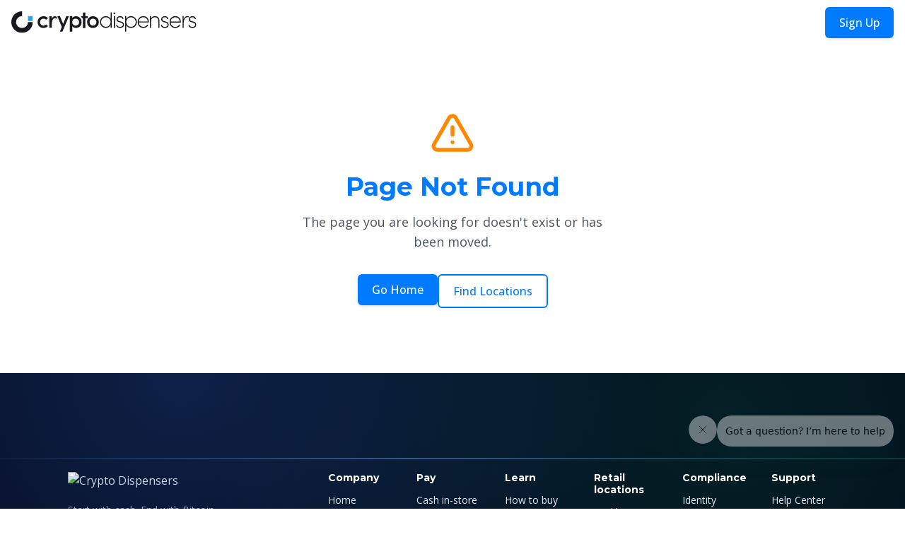

--- FILE ---
content_type: text/html; charset=utf-8
request_url: https://locations.cryptodispensers.com/us/illinois/springfield
body_size: 2497
content:
<!DOCTYPE html>
<html lang="en">
  <head>
    <meta charset="UTF-8" />
     <link href="/logo48.png" rel="icon" type="image/png" />
    <meta name="viewport" content="width=device-width, initial-scale=1.0" />
    <meta
      name="description"
      content="Find the nearest In-Store Cash Deposit or Retail Cash Deposit location from CryptoDispensers. Buy and sell cryptocurrency at over 12,000 locations across the United States. Fast, secure, and convenient crypto transactions."
    />
    <meta
      name="keywords"
      content="In-Store Cash Deposit, cryptocurrency, buy bitcoin, sell bitcoin, crypto dispensers, In-Store Cash Deposit near me, cryptocurrency exchange, digital currency"
    />
    <meta name="author" content="Crypto Dispensers" />
    <meta name="robots" content="index, follow" />
    <title>
      Crypto Dispensers | Find In-Store Cash Deposit & Retail Cash Deposit Locations
    </title>

    <!-- Open Graph / Facebook -->
    <meta property="og:type" content="website" />
    <meta property="og:url" content="https://locations.cryptodispensers.com/" />
    <meta
      property="og:title"
      content="Crypto Dispensers | Find In-Store Cash Deposit & Retail Cash Deposit Locations"
    />
    <meta
      property="og:description"
      content="Find the nearest In-Store Cash Deposit or Retail Cash Deposit location from CryptoDispensers. Buy and sell cryptocurrency at over 12,000 locations across the United States."
    />
    <meta
      property="og:image"
      content="https://locations.cryptodispensers.com/images/25-100-offer.png"
    />

    <!-- Twitter -->
    <meta property="twitter:card" content="summary_large_image" />
    <meta
      property="twitter:url"
      content="https://locations.cryptodispensers.com/"
    />
    <meta
      property="twitter:title"
      content="Crypto Dispensers | Find In-Store Cash Deposit & Retail Cash Deposit Locations"
    />
    <meta
      property="twitter:description"
      content="Find the nearest In-Store Cash Deposit or Retail Cash Deposit location from CryptoDispensers. Buy and sell cryptocurrency at over 12,000 locations across the United States."
    />
    <meta
      property="twitter:image"
      content="https://locations.cryptodispensers.com/images/25-100-offer.png"
    />

    <!-- Canonical URL -->
    <link rel="canonical" href="https://locations.cryptodispensers.com/" />

    <!-- Structured Data -->
    <script type="application/ld+json">
      {
        "@context": "https://schema.org",
        "@type": "Organization",
        "name": "Crypto Dispensers",
        "url": "https://locations.cryptodispensers.com",
        "logo": "https://locations.cryptodispensers.com/assets/logo.svg",
        "description": "Find the nearest In-Store Cash Deposit or Retail Cash Deposit location from CryptoDispensers. Buy and sell cryptocurrency at over 12,000 locations across the United States.",
        "contactPoint": {
          "@type": "ContactPoint",
          "telephone": "424-285-3615",
          "contactType": "customer service"
        },
        "sameAs": ["https://cryptodispensers.com"]
      }
    </script>
    <meta
      name="description"
      content="Find the nearest In-Store Cash Deposit or Retail Cash Deposit location from CryptoDispensers"
    />
    <title>Locations | Crypto Dispensers</title>

    <!-- PostHog -->
    <script>
      !(function (t, e) {
        var o, n, p, r;
        e.__SV ||
          ((window.posthog = e),
          (e._i = []),
          (e.init = function (i, s, a) {
            function g(t, e) {
              var o = e.split(".");
              2 == o.length && ((t = t[o[0]]), (e = o[1])),
                (t[e] = function () {
                  t.push([e].concat(Array.prototype.slice.call(arguments, 0)));
                });
            }
            ((p = t.createElement("script")).type = "text/javascript"),
              (p.crossOrigin = "anonymous"),
              (p.async = !0),
              (p.src =
                s.api_host.replace(".i.posthog.com", "-assets.i.posthog.com") +
                "/static/array.js"),
              (r = t.getElementsByTagName("script")[0]).parentNode.insertBefore(
                p,
                r
              );
            var u = e;
            for (
              void 0 !== a ? (u = e[a] = []) : (a = "posthog"),
                u.people = u.people || [],
                u.toString = function (t) {
                  var e = "posthog";
                  return (
                    "posthog" !== a && (e += "." + a), t || (e += " (stub)"), e
                  );
                },
                u.people.toString = function () {
                  return u.toString(1) + ".people (stub)";
                },
                o =
                  "init Re Os As Pe Ms Fs capture Ve calculateEventProperties js register register_once register_for_session unregister unregister_for_session qs getFeatureFlag getFeatureFlagPayload isFeatureEnabled reloadFeatureFlags updateEarlyAccessFeatureEnrollment getEarlyAccessFeatures on onFeatureFlags onSurveysLoaded onSessionId getSurveys getActiveMatchingSurveys renderSurvey canRenderSurvey canRenderSurveyAsync identify setPersonProperties group resetGroups setPersonPropertiesForFlags resetPersonPropertiesForFlags setGroupPropertiesForFlags resetGroupPropertiesForFlags reset get_distinct_id getGroups get_session_id get_session_replay_url alias set_config startSessionRecording stopSessionRecording sessionRecordingStarted captureException loadToolbar get_property getSessionProperty zs Ls createPersonProfile Us Rs Bs opt_in_capturing opt_out_capturing has_opted_in_capturing has_opted_out_capturing clear_opt_in_out_capturing Ds debug I Ns getPageViewId captureTraceFeedback captureTraceMetric".split(
                    " "
                  ),
                n = 0;
              n < o.length;
              n++
            )
              g(u, o[n]);
            e._i.push([i, s, a]);
          }),
          (e.__SV = 1));
      })(document, window.posthog || []);
      posthog.init("phc_b2ldPQM4LqIdWT2gCaFZ14zzbiDCiXcGiNbCbGJqscJ", {
        api_host: "https://us.i.posthog.com",
        defaults: "2025-05-24",
        person_profiles: "always", // or 'always' to create profiles for anonymous users as well
      });
    </script>
    <link
      rel="stylesheet"
      href="https://unpkg.com/leaflet@1.9.4/dist/leaflet.css"
      integrity="sha256-p4NxAoJBhIIN+hmNHrzRCf9tD/miZyoHS5obTRR9BMY="
      crossorigin=""
    />
    <script type="module" crossorigin src="/assets/index-C5Y95DqW.js"></script>
    <link rel="stylesheet" crossorigin href="/assets/index-CAIYYP8S.css">
  </head>
  <body>
    <div id="root"></div>
    <script
      src="https://code.jquery.com/jquery-3.7.1.min.js"
      integrity="sha256-/JqT3SQfawRcv/BIHPThkBvs0OEvtFFmqPF/lYI/Cxo="
      crossorigin="anonymous"
    ></script>
    <script src="/js/zendesk-bridge.js"></script>
    <script src="/js/footer-scripts.js"></script>

    <!-- Google Tag Manager -->
    <script>
      (function (w, d, s, l, i) {
        w[l] = w[l] || [];
        w[l].push({ "gtm.start": new Date().getTime(), event: "gtm.js" });
        var f = d.getElementsByTagName(s)[0],
          j = d.createElement(s),
          dl = l != "dataLayer" ? "&l=" + l : "";
        j.async = true;
        j.src = "https://www.googletagmanager.com/gtm.js?id=" + i + dl;
        f.parentNode.insertBefore(j, f);
      })(window, document, "script", "dataLayer", "GTM-K2QSX33");
    </script>
    <!-- End Google Tag Manager -->
  <script defer src="https://static.cloudflareinsights.com/beacon.min.js/vcd15cbe7772f49c399c6a5babf22c1241717689176015" integrity="sha512-ZpsOmlRQV6y907TI0dKBHq9Md29nnaEIPlkf84rnaERnq6zvWvPUqr2ft8M1aS28oN72PdrCzSjY4U6VaAw1EQ==" data-cf-beacon='{"version":"2024.11.0","token":"4f557c8d5f444327bece6583d5683d1d","r":1,"server_timing":{"name":{"cfCacheStatus":true,"cfEdge":true,"cfExtPri":true,"cfL4":true,"cfOrigin":true,"cfSpeedBrain":true},"location_startswith":null}}' crossorigin="anonymous"></script>
</body>
</html>


--- FILE ---
content_type: text/html; charset=utf-8
request_url: https://locations.cryptodispensers.com/ingest/static/exception-autocapture.js?v=1.257.0
body_size: 1915
content:
<!DOCTYPE html>
<html lang="en">
  <head>
    <meta charset="UTF-8" />
     <link href="/logo48.png" rel="icon" type="image/png" />
    <meta name="viewport" content="width=device-width, initial-scale=1.0" />
    <meta
      name="description"
      content="Find the nearest In-Store Cash Deposit or Retail Cash Deposit location from CryptoDispensers. Buy and sell cryptocurrency at over 12,000 locations across the United States. Fast, secure, and convenient crypto transactions."
    />
    <meta
      name="keywords"
      content="In-Store Cash Deposit, cryptocurrency, buy bitcoin, sell bitcoin, crypto dispensers, In-Store Cash Deposit near me, cryptocurrency exchange, digital currency"
    />
    <meta name="author" content="Crypto Dispensers" />
    <meta name="robots" content="index, follow" />
    <title>
      Crypto Dispensers | Find In-Store Cash Deposit & Retail Cash Deposit Locations
    </title>

    <!-- Open Graph / Facebook -->
    <meta property="og:type" content="website" />
    <meta property="og:url" content="https://locations.cryptodispensers.com/" />
    <meta
      property="og:title"
      content="Crypto Dispensers | Find In-Store Cash Deposit & Retail Cash Deposit Locations"
    />
    <meta
      property="og:description"
      content="Find the nearest In-Store Cash Deposit or Retail Cash Deposit location from CryptoDispensers. Buy and sell cryptocurrency at over 12,000 locations across the United States."
    />
    <meta
      property="og:image"
      content="https://locations.cryptodispensers.com/images/25-100-offer.png"
    />

    <!-- Twitter -->
    <meta property="twitter:card" content="summary_large_image" />
    <meta
      property="twitter:url"
      content="https://locations.cryptodispensers.com/"
    />
    <meta
      property="twitter:title"
      content="Crypto Dispensers | Find In-Store Cash Deposit & Retail Cash Deposit Locations"
    />
    <meta
      property="twitter:description"
      content="Find the nearest In-Store Cash Deposit or Retail Cash Deposit location from CryptoDispensers. Buy and sell cryptocurrency at over 12,000 locations across the United States."
    />
    <meta
      property="twitter:image"
      content="https://locations.cryptodispensers.com/images/25-100-offer.png"
    />

    <!-- Canonical URL -->
    <link rel="canonical" href="https://locations.cryptodispensers.com/" />

    <!-- Structured Data -->
    <script type="application/ld+json">
      {
        "@context": "https://schema.org",
        "@type": "Organization",
        "name": "Crypto Dispensers",
        "url": "https://locations.cryptodispensers.com",
        "logo": "https://locations.cryptodispensers.com/assets/logo.svg",
        "description": "Find the nearest In-Store Cash Deposit or Retail Cash Deposit location from CryptoDispensers. Buy and sell cryptocurrency at over 12,000 locations across the United States.",
        "contactPoint": {
          "@type": "ContactPoint",
          "telephone": "424-285-3615",
          "contactType": "customer service"
        },
        "sameAs": ["https://cryptodispensers.com"]
      }
    </script>
    <meta
      name="description"
      content="Find the nearest In-Store Cash Deposit or Retail Cash Deposit location from CryptoDispensers"
    />
    <title>Locations | Crypto Dispensers</title>

    <!-- PostHog -->
    <script>
      !(function (t, e) {
        var o, n, p, r;
        e.__SV ||
          ((window.posthog = e),
          (e._i = []),
          (e.init = function (i, s, a) {
            function g(t, e) {
              var o = e.split(".");
              2 == o.length && ((t = t[o[0]]), (e = o[1])),
                (t[e] = function () {
                  t.push([e].concat(Array.prototype.slice.call(arguments, 0)));
                });
            }
            ((p = t.createElement("script")).type = "text/javascript"),
              (p.crossOrigin = "anonymous"),
              (p.async = !0),
              (p.src =
                s.api_host.replace(".i.posthog.com", "-assets.i.posthog.com") +
                "/static/array.js"),
              (r = t.getElementsByTagName("script")[0]).parentNode.insertBefore(
                p,
                r
              );
            var u = e;
            for (
              void 0 !== a ? (u = e[a] = []) : (a = "posthog"),
                u.people = u.people || [],
                u.toString = function (t) {
                  var e = "posthog";
                  return (
                    "posthog" !== a && (e += "." + a), t || (e += " (stub)"), e
                  );
                },
                u.people.toString = function () {
                  return u.toString(1) + ".people (stub)";
                },
                o =
                  "init Re Os As Pe Ms Fs capture Ve calculateEventProperties js register register_once register_for_session unregister unregister_for_session qs getFeatureFlag getFeatureFlagPayload isFeatureEnabled reloadFeatureFlags updateEarlyAccessFeatureEnrollment getEarlyAccessFeatures on onFeatureFlags onSurveysLoaded onSessionId getSurveys getActiveMatchingSurveys renderSurvey canRenderSurvey canRenderSurveyAsync identify setPersonProperties group resetGroups setPersonPropertiesForFlags resetPersonPropertiesForFlags setGroupPropertiesForFlags resetGroupPropertiesForFlags reset get_distinct_id getGroups get_session_id get_session_replay_url alias set_config startSessionRecording stopSessionRecording sessionRecordingStarted captureException loadToolbar get_property getSessionProperty zs Ls createPersonProfile Us Rs Bs opt_in_capturing opt_out_capturing has_opted_in_capturing has_opted_out_capturing clear_opt_in_out_capturing Ds debug I Ns getPageViewId captureTraceFeedback captureTraceMetric".split(
                    " "
                  ),
                n = 0;
              n < o.length;
              n++
            )
              g(u, o[n]);
            e._i.push([i, s, a]);
          }),
          (e.__SV = 1));
      })(document, window.posthog || []);
      posthog.init("phc_b2ldPQM4LqIdWT2gCaFZ14zzbiDCiXcGiNbCbGJqscJ", {
        api_host: "https://us.i.posthog.com",
        defaults: "2025-05-24",
        person_profiles: "always", // or 'always' to create profiles for anonymous users as well
      });
    </script>
    <link
      rel="stylesheet"
      href="https://unpkg.com/leaflet@1.9.4/dist/leaflet.css"
      integrity="sha256-p4NxAoJBhIIN+hmNHrzRCf9tD/miZyoHS5obTRR9BMY="
      crossorigin=""
    />
    <script type="module" crossorigin src="/assets/index-C5Y95DqW.js"></script>
    <link rel="stylesheet" crossorigin href="/assets/index-CAIYYP8S.css">
  </head>
  <body>
    <div id="root"></div>
    <script
      src="https://code.jquery.com/jquery-3.7.1.min.js"
      integrity="sha256-/JqT3SQfawRcv/BIHPThkBvs0OEvtFFmqPF/lYI/Cxo="
      crossorigin="anonymous"
    ></script>
    <script src="/js/zendesk-bridge.js"></script>
    <script src="/js/footer-scripts.js"></script>

    <!-- Google Tag Manager -->
    <script>
      (function (w, d, s, l, i) {
        w[l] = w[l] || [];
        w[l].push({ "gtm.start": new Date().getTime(), event: "gtm.js" });
        var f = d.getElementsByTagName(s)[0],
          j = d.createElement(s),
          dl = l != "dataLayer" ? "&l=" + l : "";
        j.async = true;
        j.src = "https://www.googletagmanager.com/gtm.js?id=" + i + dl;
        f.parentNode.insertBefore(j, f);
      })(window, document, "script", "dataLayer", "GTM-K2QSX33");
    </script>
    <!-- End Google Tag Manager -->
  </body>
</html>


--- FILE ---
content_type: text/html; charset=utf-8
request_url: https://locations.cryptodispensers.com/ingest/array/phc_b2ldPQM4LqIdWT2gCaFZ14zzbiDCiXcGiNbCbGJqscJ/config.js
body_size: 1950
content:
<!DOCTYPE html>
<html lang="en">
  <head>
    <meta charset="UTF-8" />
     <link href="/logo48.png" rel="icon" type="image/png" />
    <meta name="viewport" content="width=device-width, initial-scale=1.0" />
    <meta
      name="description"
      content="Find the nearest In-Store Cash Deposit or Retail Cash Deposit location from CryptoDispensers. Buy and sell cryptocurrency at over 12,000 locations across the United States. Fast, secure, and convenient crypto transactions."
    />
    <meta
      name="keywords"
      content="In-Store Cash Deposit, cryptocurrency, buy bitcoin, sell bitcoin, crypto dispensers, In-Store Cash Deposit near me, cryptocurrency exchange, digital currency"
    />
    <meta name="author" content="Crypto Dispensers" />
    <meta name="robots" content="index, follow" />
    <title>
      Crypto Dispensers | Find In-Store Cash Deposit & Retail Cash Deposit Locations
    </title>

    <!-- Open Graph / Facebook -->
    <meta property="og:type" content="website" />
    <meta property="og:url" content="https://locations.cryptodispensers.com/" />
    <meta
      property="og:title"
      content="Crypto Dispensers | Find In-Store Cash Deposit & Retail Cash Deposit Locations"
    />
    <meta
      property="og:description"
      content="Find the nearest In-Store Cash Deposit or Retail Cash Deposit location from CryptoDispensers. Buy and sell cryptocurrency at over 12,000 locations across the United States."
    />
    <meta
      property="og:image"
      content="https://locations.cryptodispensers.com/images/25-100-offer.png"
    />

    <!-- Twitter -->
    <meta property="twitter:card" content="summary_large_image" />
    <meta
      property="twitter:url"
      content="https://locations.cryptodispensers.com/"
    />
    <meta
      property="twitter:title"
      content="Crypto Dispensers | Find In-Store Cash Deposit & Retail Cash Deposit Locations"
    />
    <meta
      property="twitter:description"
      content="Find the nearest In-Store Cash Deposit or Retail Cash Deposit location from CryptoDispensers. Buy and sell cryptocurrency at over 12,000 locations across the United States."
    />
    <meta
      property="twitter:image"
      content="https://locations.cryptodispensers.com/images/25-100-offer.png"
    />

    <!-- Canonical URL -->
    <link rel="canonical" href="https://locations.cryptodispensers.com/" />

    <!-- Structured Data -->
    <script type="application/ld+json">
      {
        "@context": "https://schema.org",
        "@type": "Organization",
        "name": "Crypto Dispensers",
        "url": "https://locations.cryptodispensers.com",
        "logo": "https://locations.cryptodispensers.com/assets/logo.svg",
        "description": "Find the nearest In-Store Cash Deposit or Retail Cash Deposit location from CryptoDispensers. Buy and sell cryptocurrency at over 12,000 locations across the United States.",
        "contactPoint": {
          "@type": "ContactPoint",
          "telephone": "424-285-3615",
          "contactType": "customer service"
        },
        "sameAs": ["https://cryptodispensers.com"]
      }
    </script>
    <meta
      name="description"
      content="Find the nearest In-Store Cash Deposit or Retail Cash Deposit location from CryptoDispensers"
    />
    <title>Locations | Crypto Dispensers</title>

    <!-- PostHog -->
    <script>
      !(function (t, e) {
        var o, n, p, r;
        e.__SV ||
          ((window.posthog = e),
          (e._i = []),
          (e.init = function (i, s, a) {
            function g(t, e) {
              var o = e.split(".");
              2 == o.length && ((t = t[o[0]]), (e = o[1])),
                (t[e] = function () {
                  t.push([e].concat(Array.prototype.slice.call(arguments, 0)));
                });
            }
            ((p = t.createElement("script")).type = "text/javascript"),
              (p.crossOrigin = "anonymous"),
              (p.async = !0),
              (p.src =
                s.api_host.replace(".i.posthog.com", "-assets.i.posthog.com") +
                "/static/array.js"),
              (r = t.getElementsByTagName("script")[0]).parentNode.insertBefore(
                p,
                r
              );
            var u = e;
            for (
              void 0 !== a ? (u = e[a] = []) : (a = "posthog"),
                u.people = u.people || [],
                u.toString = function (t) {
                  var e = "posthog";
                  return (
                    "posthog" !== a && (e += "." + a), t || (e += " (stub)"), e
                  );
                },
                u.people.toString = function () {
                  return u.toString(1) + ".people (stub)";
                },
                o =
                  "init Re Os As Pe Ms Fs capture Ve calculateEventProperties js register register_once register_for_session unregister unregister_for_session qs getFeatureFlag getFeatureFlagPayload isFeatureEnabled reloadFeatureFlags updateEarlyAccessFeatureEnrollment getEarlyAccessFeatures on onFeatureFlags onSurveysLoaded onSessionId getSurveys getActiveMatchingSurveys renderSurvey canRenderSurvey canRenderSurveyAsync identify setPersonProperties group resetGroups setPersonPropertiesForFlags resetPersonPropertiesForFlags setGroupPropertiesForFlags resetGroupPropertiesForFlags reset get_distinct_id getGroups get_session_id get_session_replay_url alias set_config startSessionRecording stopSessionRecording sessionRecordingStarted captureException loadToolbar get_property getSessionProperty zs Ls createPersonProfile Us Rs Bs opt_in_capturing opt_out_capturing has_opted_in_capturing has_opted_out_capturing clear_opt_in_out_capturing Ds debug I Ns getPageViewId captureTraceFeedback captureTraceMetric".split(
                    " "
                  ),
                n = 0;
              n < o.length;
              n++
            )
              g(u, o[n]);
            e._i.push([i, s, a]);
          }),
          (e.__SV = 1));
      })(document, window.posthog || []);
      posthog.init("phc_b2ldPQM4LqIdWT2gCaFZ14zzbiDCiXcGiNbCbGJqscJ", {
        api_host: "https://us.i.posthog.com",
        defaults: "2025-05-24",
        person_profiles: "always", // or 'always' to create profiles for anonymous users as well
      });
    </script>
    <link
      rel="stylesheet"
      href="https://unpkg.com/leaflet@1.9.4/dist/leaflet.css"
      integrity="sha256-p4NxAoJBhIIN+hmNHrzRCf9tD/miZyoHS5obTRR9BMY="
      crossorigin=""
    />
    <script type="module" crossorigin src="/assets/index-C5Y95DqW.js"></script>
    <link rel="stylesheet" crossorigin href="/assets/index-CAIYYP8S.css">
  </head>
  <body>
    <div id="root"></div>
    <script
      src="https://code.jquery.com/jquery-3.7.1.min.js"
      integrity="sha256-/JqT3SQfawRcv/BIHPThkBvs0OEvtFFmqPF/lYI/Cxo="
      crossorigin="anonymous"
    ></script>
    <script src="/js/zendesk-bridge.js"></script>
    <script src="/js/footer-scripts.js"></script>

    <!-- Google Tag Manager -->
    <script>
      (function (w, d, s, l, i) {
        w[l] = w[l] || [];
        w[l].push({ "gtm.start": new Date().getTime(), event: "gtm.js" });
        var f = d.getElementsByTagName(s)[0],
          j = d.createElement(s),
          dl = l != "dataLayer" ? "&l=" + l : "";
        j.async = true;
        j.src = "https://www.googletagmanager.com/gtm.js?id=" + i + dl;
        f.parentNode.insertBefore(j, f);
      })(window, document, "script", "dataLayer", "GTM-K2QSX33");
    </script>
    <!-- End Google Tag Manager -->
  </body>
</html>


--- FILE ---
content_type: image/svg+xml
request_url: https://locations.cryptodispensers.com/assets/icons/linkedin.svg
body_size: -274
content:
<svg viewBox="0 0 24 24" xmlns="http://www.w3.org/2000/svg">
  <path
    fill="#E5E7EB"
    d="M4.6 22V8.7h3.8V22H4.6zm1.9-15.2A2.3 2.3 0 1 1 6.5 2.2a2.3 2.3 0 0 1 0 4.6zM10.8 22V8.7h3.7v1.8h.1c.5-1 1.8-2.1 3.7-2.1 4 0 4.7 2.6 4.7 6V22h-3.8v-5.9c0-1.4 0-3.2-2-3.2s-2.3 1.5-2.3 3.1V22h-3.8z"
  />
</svg>


--- FILE ---
content_type: application/javascript
request_url: https://locations.cryptodispensers.com/js/zendesk-bridge.js
body_size: 129
content:
/**
 * Bridge script that allows non-React code to initialize the Zendesk widget
 * This is useful for static HTML pages or other non-React contexts
 */

// Global Zendesk config values (must match the ones in src/config/zendesk.ts)
window.ZENDESK_CONFIG = {
  widgetKey: 'd1dace3e-f873-490f-b4c0-be57215933c4',
  loadDelay: 3500
};

// Global initialization function for non-React contexts
window.initZendeskWidget = function() {
  // Skip if already initialized
  if (window.zendeskWidgetDidInit) {
    return;
  }
  
  // Set initialization flag
  window.zendeskWidgetDidInit = true;
  
  // Create script element
  const script = document.createElement('script');
  script.id = 'ze-snippet';
  script.type = 'text/javascript';
  script.async = true;
  script.src = `https://static.zdassets.com/ekr/snippet.js?key=${window.ZENDESK_CONFIG.widgetKey}`;
  
  // Append to footer or body
  const footerComponent = document.querySelector('.footer');
  if (footerComponent) {
    footerComponent.appendChild(script);
  } else {
    document.body.appendChild(script);
  }
};

// Auto-initialize after delay if requested via data attribute
document.addEventListener('DOMContentLoaded', () => {
  const shouldAutoInit = document.body.getAttribute('data-auto-init-zendesk');
  if (shouldAutoInit === 'true') {
    setTimeout(window.initZendeskWidget, window.ZENDESK_CONFIG.loadDelay);
  }
});

--- FILE ---
content_type: application/javascript
request_url: https://locations.cryptodispensers.com/assets/index-C5Y95DqW.js
body_size: 206517
content:
const __vite__mapDeps=(i,m=__vite__mapDeps,d=(m.f||(m.f=["assets/HomePage-BhNmpTej.js","assets/useGeolocation-Bt4TtVOC.js","assets/MapboxMap-BsztJMi6.js","assets/types-BLQfPHU5.js","assets/MapboxMap-CN_u144F.css","assets/LocationsPage-BHspvxtQ.js","assets/locationService-D41VKwSx.js","assets/useLocations-BIbCWO28.js","assets/LocationDetailPage-Dqfh7MaZ.js","assets/states-CIwNm7kZ.js","assets/StateLocationsPage-DIi0Ch_y.js","assets/Breadcrumbs-Be9mDqSg.js","assets/CityLocationsPage-kRIOmJOa.js"])))=>i.map(i=>d[i]);
var Zv=e=>{throw TypeError(e)};var kf=(e,t,n)=>t.has(e)||Zv("Cannot "+n);var T=(e,t,n)=>(kf(e,t,"read from private field"),n?n.call(e):t.get(e)),xe=(e,t,n)=>t.has(e)?Zv("Cannot add the same private member more than once"):t instanceof WeakSet?t.add(e):t.set(e,n),te=(e,t,n,r)=>(kf(e,t,"write to private field"),r?r.call(e,n):t.set(e,n),n),xt=(e,t,n)=>(kf(e,t,"access private method"),n);var Su=(e,t,n,r)=>({set _(i){te(e,t,i,n)},get _(){return T(e,t,r)}});function kC(e,t){for(var n=0;n<t.length;n++){const r=t[n];if(typeof r!="string"&&!Array.isArray(r)){for(const i in r)if(i!=="default"&&!(i in e)){const s=Object.getOwnPropertyDescriptor(r,i);s&&Object.defineProperty(e,i,s.get?s:{enumerable:!0,get:()=>r[i]})}}}return Object.freeze(Object.defineProperty(e,Symbol.toStringTag,{value:"Module"}))}(function(){const t=document.createElement("link").relList;if(t&&t.supports&&t.supports("modulepreload"))return;for(const i of document.querySelectorAll('link[rel="modulepreload"]'))r(i);new MutationObserver(i=>{for(const s of i)if(s.type==="childList")for(const o of s.addedNodes)o.tagName==="LINK"&&o.rel==="modulepreload"&&r(o)}).observe(document,{childList:!0,subtree:!0});function n(i){const s={};return i.integrity&&(s.integrity=i.integrity),i.referrerPolicy&&(s.referrerPolicy=i.referrerPolicy),i.crossOrigin==="use-credentials"?s.credentials="include":i.crossOrigin==="anonymous"?s.credentials="omit":s.credentials="same-origin",s}function r(i){if(i.ep)return;i.ep=!0;const s=n(i);fetch(i.href,s)}})();var zj=typeof globalThis<"u"?globalThis:typeof window<"u"?window:typeof global<"u"?global:typeof self<"u"?self:{};function au(e){return e&&e.__esModule&&Object.prototype.hasOwnProperty.call(e,"default")?e.default:e}var tb={exports:{}},Fd={},nb={exports:{}},ge={};/**
 * @license React
 * react.production.min.js
 *
 * Copyright (c) Facebook, Inc. and its affiliates.
 *
 * This source code is licensed under the MIT license found in the
 * LICENSE file in the root directory of this source tree.
 */var lu=Symbol.for("react.element"),SC=Symbol.for("react.portal"),EC=Symbol.for("react.fragment"),CC=Symbol.for("react.strict_mode"),$C=Symbol.for("react.profiler"),TC=Symbol.for("react.provider"),PC=Symbol.for("react.context"),RC=Symbol.for("react.forward_ref"),IC=Symbol.for("react.suspense"),OC=Symbol.for("react.memo"),AC=Symbol.for("react.lazy"),Kv=Symbol.iterator;function NC(e){return e===null||typeof e!="object"?null:(e=Kv&&e[Kv]||e["@@iterator"],typeof e=="function"?e:null)}var rb={isMounted:function(){return!1},enqueueForceUpdate:function(){},enqueueReplaceState:function(){},enqueueSetState:function(){}},ib=Object.assign,sb={};function ea(e,t,n){this.props=e,this.context=t,this.refs=sb,this.updater=n||rb}ea.prototype.isReactComponent={};ea.prototype.setState=function(e,t){if(typeof e!="object"&&typeof e!="function"&&e!=null)throw Error("setState(...): takes an object of state variables to update or a function which returns an object of state variables.");this.updater.enqueueSetState(this,e,t,"setState")};ea.prototype.forceUpdate=function(e){this.updater.enqueueForceUpdate(this,e,"forceUpdate")};function ob(){}ob.prototype=ea.prototype;function Jm(e,t,n){this.props=e,this.context=t,this.refs=sb,this.updater=n||rb}var eg=Jm.prototype=new ob;eg.constructor=Jm;ib(eg,ea.prototype);eg.isPureReactComponent=!0;var Qv=Array.isArray,ab=Object.prototype.hasOwnProperty,tg={current:null},lb={key:!0,ref:!0,__self:!0,__source:!0};function ub(e,t,n){var r,i={},s=null,o=null;if(t!=null)for(r in t.ref!==void 0&&(o=t.ref),t.key!==void 0&&(s=""+t.key),t)ab.call(t,r)&&!lb.hasOwnProperty(r)&&(i[r]=t[r]);var a=arguments.length-2;if(a===1)i.children=n;else if(1<a){for(var l=Array(a),u=0;u<a;u++)l[u]=arguments[u+2];i.children=l}if(e&&e.defaultProps)for(r in a=e.defaultProps,a)i[r]===void 0&&(i[r]=a[r]);return{$$typeof:lu,type:e,key:s,ref:o,props:i,_owner:tg.current}}function MC(e,t){return{$$typeof:lu,type:e.type,key:t,ref:e.ref,props:e.props,_owner:e._owner}}function ng(e){return typeof e=="object"&&e!==null&&e.$$typeof===lu}function FC(e){var t={"=":"=0",":":"=2"};return"$"+e.replace(/[=:]/g,function(n){return t[n]})}var Yv=/\/+/g;function Sf(e,t){return typeof e=="object"&&e!==null&&e.key!=null?FC(""+e.key):t.toString(36)}function fc(e,t,n,r,i){var s=typeof e;(s==="undefined"||s==="boolean")&&(e=null);var o=!1;if(e===null)o=!0;else switch(s){case"string":case"number":o=!0;break;case"object":switch(e.$$typeof){case lu:case SC:o=!0}}if(o)return o=e,i=i(o),e=r===""?"."+Sf(o,0):r,Qv(i)?(n="",e!=null&&(n=e.replace(Yv,"$&/")+"/"),fc(i,t,n,"",function(u){return u})):i!=null&&(ng(i)&&(i=MC(i,n+(!i.key||o&&o.key===i.key?"":(""+i.key).replace(Yv,"$&/")+"/")+e)),t.push(i)),1;if(o=0,r=r===""?".":r+":",Qv(e))for(var a=0;a<e.length;a++){s=e[a];var l=r+Sf(s,a);o+=fc(s,t,n,l,i)}else if(l=NC(e),typeof l=="function")for(e=l.call(e),a=0;!(s=e.next()).done;)s=s.value,l=r+Sf(s,a++),o+=fc(s,t,n,l,i);else if(s==="object")throw t=String(e),Error("Objects are not valid as a React child (found: "+(t==="[object Object]"?"object with keys {"+Object.keys(e).join(", ")+"}":t)+"). If you meant to render a collection of children, use an array instead.");return o}function Eu(e,t,n){if(e==null)return e;var r=[],i=0;return fc(e,r,"","",function(s){return t.call(n,s,i++)}),r}function LC(e){if(e._status===-1){var t=e._result;t=t(),t.then(function(n){(e._status===0||e._status===-1)&&(e._status=1,e._result=n)},function(n){(e._status===0||e._status===-1)&&(e._status=2,e._result=n)}),e._status===-1&&(e._status=0,e._result=t)}if(e._status===1)return e._result.default;throw e._result}var Vt={current:null},pc={transition:null},DC={ReactCurrentDispatcher:Vt,ReactCurrentBatchConfig:pc,ReactCurrentOwner:tg};function cb(){throw Error("act(...) is not supported in production builds of React.")}ge.Children={map:Eu,forEach:function(e,t,n){Eu(e,function(){t.apply(this,arguments)},n)},count:function(e){var t=0;return Eu(e,function(){t++}),t},toArray:function(e){return Eu(e,function(t){return t})||[]},only:function(e){if(!ng(e))throw Error("React.Children.only expected to receive a single React element child.");return e}};ge.Component=ea;ge.Fragment=EC;ge.Profiler=$C;ge.PureComponent=Jm;ge.StrictMode=CC;ge.Suspense=IC;ge.__SECRET_INTERNALS_DO_NOT_USE_OR_YOU_WILL_BE_FIRED=DC;ge.act=cb;ge.cloneElement=function(e,t,n){if(e==null)throw Error("React.cloneElement(...): The argument must be a React element, but you passed "+e+".");var r=ib({},e.props),i=e.key,s=e.ref,o=e._owner;if(t!=null){if(t.ref!==void 0&&(s=t.ref,o=tg.current),t.key!==void 0&&(i=""+t.key),e.type&&e.type.defaultProps)var a=e.type.defaultProps;for(l in t)ab.call(t,l)&&!lb.hasOwnProperty(l)&&(r[l]=t[l]===void 0&&a!==void 0?a[l]:t[l])}var l=arguments.length-2;if(l===1)r.children=n;else if(1<l){a=Array(l);for(var u=0;u<l;u++)a[u]=arguments[u+2];r.children=a}return{$$typeof:lu,type:e.type,key:i,ref:s,props:r,_owner:o}};ge.createContext=function(e){return e={$$typeof:PC,_currentValue:e,_currentValue2:e,_threadCount:0,Provider:null,Consumer:null,_defaultValue:null,_globalName:null},e.Provider={$$typeof:TC,_context:e},e.Consumer=e};ge.createElement=ub;ge.createFactory=function(e){var t=ub.bind(null,e);return t.type=e,t};ge.createRef=function(){return{current:null}};ge.forwardRef=function(e){return{$$typeof:RC,render:e}};ge.isValidElement=ng;ge.lazy=function(e){return{$$typeof:AC,_payload:{_status:-1,_result:e},_init:LC}};ge.memo=function(e,t){return{$$typeof:OC,type:e,compare:t===void 0?null:t}};ge.startTransition=function(e){var t=pc.transition;pc.transition={};try{e()}finally{pc.transition=t}};ge.unstable_act=cb;ge.useCallback=function(e,t){return Vt.current.useCallback(e,t)};ge.useContext=function(e){return Vt.current.useContext(e)};ge.useDebugValue=function(){};ge.useDeferredValue=function(e){return Vt.current.useDeferredValue(e)};ge.useEffect=function(e,t){return Vt.current.useEffect(e,t)};ge.useId=function(){return Vt.current.useId()};ge.useImperativeHandle=function(e,t,n){return Vt.current.useImperativeHandle(e,t,n)};ge.useInsertionEffect=function(e,t){return Vt.current.useInsertionEffect(e,t)};ge.useLayoutEffect=function(e,t){return Vt.current.useLayoutEffect(e,t)};ge.useMemo=function(e,t){return Vt.current.useMemo(e,t)};ge.useReducer=function(e,t,n){return Vt.current.useReducer(e,t,n)};ge.useRef=function(e){return Vt.current.useRef(e)};ge.useState=function(e){return Vt.current.useState(e)};ge.useSyncExternalStore=function(e,t,n){return Vt.current.useSyncExternalStore(e,t,n)};ge.useTransition=function(){return Vt.current.useTransition()};ge.version="18.3.1";nb.exports=ge;var P=nb.exports;const zt=au(P),jC=kC({__proto__:null,default:zt},[P]);/**
 * @license React
 * react-jsx-runtime.production.min.js
 *
 * Copyright (c) Facebook, Inc. and its affiliates.
 *
 * This source code is licensed under the MIT license found in the
 * LICENSE file in the root directory of this source tree.
 */var zC=P,UC=Symbol.for("react.element"),BC=Symbol.for("react.fragment"),HC=Object.prototype.hasOwnProperty,VC=zC.__SECRET_INTERNALS_DO_NOT_USE_OR_YOU_WILL_BE_FIRED.ReactCurrentOwner,WC={key:!0,ref:!0,__self:!0,__source:!0};function db(e,t,n){var r,i={},s=null,o=null;n!==void 0&&(s=""+n),t.key!==void 0&&(s=""+t.key),t.ref!==void 0&&(o=t.ref);for(r in t)HC.call(t,r)&&!WC.hasOwnProperty(r)&&(i[r]=t[r]);if(e&&e.defaultProps)for(r in t=e.defaultProps,t)i[r]===void 0&&(i[r]=t[r]);return{$$typeof:UC,type:e,key:s,ref:o,props:i,_owner:VC.current}}Fd.Fragment=BC;Fd.jsx=db;Fd.jsxs=db;tb.exports=Fd;var I=tb.exports,qC={},uu,se,fb,Xi,Xv,pb,hb,mb,rg,zp,Up,gb,fl={},vb=[],GC=/acit|ex(?:s|g|n|p|$)|rph|grid|ows|mnc|ntw|ine[ch]|zoo|^ord|itera/i,cu=Array.isArray;function tr(e,t){for(var n in t)e[n]=t[n];return e}function ig(e){e&&e.parentNode&&e.parentNode.removeChild(e)}function It(e,t,n){var r,i,s,o={};for(s in t)s=="key"?r=t[s]:s=="ref"?i=t[s]:o[s]=t[s];if(arguments.length>2&&(o.children=arguments.length>3?uu.call(arguments,2):n),typeof e=="function"&&e.defaultProps!=null)for(s in e.defaultProps)o[s]==null&&(o[s]=e.defaultProps[s]);return Ka(e,o,r,i,null)}function Ka(e,t,n,r,i){var s={type:e,props:t,key:n,ref:r,__k:null,__:null,__b:0,__e:null,__c:null,constructor:void 0,__v:i??++fb,__i:-1,__u:0};return i==null&&se.vnode!=null&&se.vnode(s),s}function Oc(){return{current:null}}function ft(e){return e.children}function Dn(e,t){this.props=e,this.context=t}function No(e,t){if(t==null)return e.__?No(e.__,e.__i+1):null;for(var n;t<e.__k.length;t++)if((n=e.__k[t])!=null&&n.__e!=null)return n.__e;return typeof e.type=="function"?No(e):null}function yb(e){var t,n;if((e=e.__)!=null&&e.__c!=null){for(e.__e=e.__c.base=null,t=0;t<e.__k.length;t++)if((n=e.__k[t])!=null&&n.__e!=null){e.__e=e.__c.base=n.__e;break}return yb(e)}}function Bp(e){(!e.__d&&(e.__d=!0)&&Xi.push(e)&&!Ac.__r++||Xv!=se.debounceRendering)&&((Xv=se.debounceRendering)||pb)(Ac)}function Ac(){for(var e,t,n,r,i,s,o,a=1;Xi.length;)Xi.length>a&&Xi.sort(hb),e=Xi.shift(),a=Xi.length,e.__d&&(n=void 0,i=(r=(t=e).__v).__e,s=[],o=[],t.__P&&((n=tr({},r)).__v=r.__v+1,se.vnode&&se.vnode(n),sg(t.__P,n,r,t.__n,t.__P.namespaceURI,32&r.__u?[i]:null,s,i??No(r),!!(32&r.__u),o),n.__v=r.__v,n.__.__k[n.__i]=n,bb(s,n,o),n.__e!=i&&yb(n)));Ac.__r=0}function _b(e,t,n,r,i,s,o,a,l,u,c){var d,f,p,v,m,_,h=r&&r.__k||vb,g=t.length;for(l=ZC(n,t,h,l,g),d=0;d<g;d++)(p=n.__k[d])!=null&&(f=p.__i==-1?fl:h[p.__i]||fl,p.__i=d,_=sg(e,p,f,i,s,o,a,l,u,c),v=p.__e,p.ref&&f.ref!=p.ref&&(f.ref&&og(f.ref,null,p),c.push(p.ref,p.__c||v,p)),m==null&&v!=null&&(m=v),4&p.__u||f.__k===p.__k?l=wb(p,l,e):typeof p.type=="function"&&_!==void 0?l=_:v&&(l=v.nextSibling),p.__u&=-7);return n.__e=m,l}function ZC(e,t,n,r,i){var s,o,a,l,u,c=n.length,d=c,f=0;for(e.__k=new Array(i),s=0;s<i;s++)(o=t[s])!=null&&typeof o!="boolean"&&typeof o!="function"?(l=s+f,(o=e.__k[s]=typeof o=="string"||typeof o=="number"||typeof o=="bigint"||o.constructor==String?Ka(null,o,null,null,null):cu(o)?Ka(ft,{children:o},null,null,null):o.constructor==null&&o.__b>0?Ka(o.type,o.props,o.key,o.ref?o.ref:null,o.__v):o).__=e,o.__b=e.__b+1,a=null,(u=o.__i=KC(o,n,l,d))!=-1&&(d--,(a=n[u])&&(a.__u|=2)),a==null||a.__v==null?(u==-1&&(i>c?f--:i<c&&f++),typeof o.type!="function"&&(o.__u|=4)):u!=l&&(u==l-1?f--:u==l+1?f++:(u>l?f--:f++,o.__u|=4))):e.__k[s]=null;if(d)for(s=0;s<c;s++)(a=n[s])!=null&&!(2&a.__u)&&(a.__e==r&&(r=No(a)),kb(a,a));return r}function wb(e,t,n){var r,i;if(typeof e.type=="function"){for(r=e.__k,i=0;r&&i<r.length;i++)r[i]&&(r[i].__=e,t=wb(r[i],t,n));return t}e.__e!=t&&(t&&e.type&&!n.contains(t)&&(t=No(e)),n.insertBefore(e.__e,t||null),t=e.__e);do t=t&&t.nextSibling;while(t!=null&&t.nodeType==8);return t}function Ar(e,t){return t=t||[],e==null||typeof e=="boolean"||(cu(e)?e.some(function(n){Ar(n,t)}):t.push(e)),t}function KC(e,t,n,r){var i,s,o=e.key,a=e.type,l=t[n];if(l===null&&e.key==null||l&&o==l.key&&a==l.type&&!(2&l.__u))return n;if(r>(l!=null&&!(2&l.__u)?1:0))for(i=n-1,s=n+1;i>=0||s<t.length;){if(i>=0){if((l=t[i])&&!(2&l.__u)&&o==l.key&&a==l.type)return i;i--}if(s<t.length){if((l=t[s])&&!(2&l.__u)&&o==l.key&&a==l.type)return s;s++}}return-1}function Jv(e,t,n){t[0]=="-"?e.setProperty(t,n??""):e[t]=n==null?"":typeof n!="number"||GC.test(t)?n:n+"px"}function Cu(e,t,n,r,i){var s;e:if(t=="style")if(typeof n=="string")e.style.cssText=n;else{if(typeof r=="string"&&(e.style.cssText=r=""),r)for(t in r)n&&t in n||Jv(e.style,t,"");if(n)for(t in n)r&&n[t]==r[t]||Jv(e.style,t,n[t])}else if(t[0]=="o"&&t[1]=="n")s=t!=(t=t.replace(mb,"$1")),t=t.toLowerCase()in e||t=="onFocusOut"||t=="onFocusIn"?t.toLowerCase().slice(2):t.slice(2),e.l||(e.l={}),e.l[t+s]=n,n?r?n.u=r.u:(n.u=rg,e.addEventListener(t,s?Up:zp,s)):e.removeEventListener(t,s?Up:zp,s);else{if(i=="http://www.w3.org/2000/svg")t=t.replace(/xlink(H|:h)/,"h").replace(/sName$/,"s");else if(t!="width"&&t!="height"&&t!="href"&&t!="list"&&t!="form"&&t!="tabIndex"&&t!="download"&&t!="rowSpan"&&t!="colSpan"&&t!="role"&&t!="popover"&&t in e)try{e[t]=n??"";break e}catch{}typeof n=="function"||(n==null||n===!1&&t[4]!="-"?e.removeAttribute(t):e.setAttribute(t,t=="popover"&&n==1?"":n))}}function ey(e){return function(t){if(this.l){var n=this.l[t.type+e];if(t.t==null)t.t=rg++;else if(t.t<n.u)return;return n(se.event?se.event(t):t)}}}function sg(e,t,n,r,i,s,o,a,l,u){var c,d,f,p,v,m,_,h,g,y,w,x,E,$,b,A,N,F=t.type;if(t.constructor!=null)return null;128&n.__u&&(l=!!(32&n.__u),s=[a=t.__e=n.__e]),(c=se.__b)&&c(t);e:if(typeof F=="function")try{if(h=t.props,g="prototype"in F&&F.prototype.render,y=(c=F.contextType)&&r[c.__c],w=c?y?y.props.value:c.__:r,n.__c?_=(d=t.__c=n.__c).__=d.__E:(g?t.__c=d=new F(h,w):(t.__c=d=new Dn(h,w),d.constructor=F,d.render=YC),y&&y.sub(d),d.props=h,d.state||(d.state={}),d.context=w,d.__n=r,f=d.__d=!0,d.__h=[],d._sb=[]),g&&d.__s==null&&(d.__s=d.state),g&&F.getDerivedStateFromProps!=null&&(d.__s==d.state&&(d.__s=tr({},d.__s)),tr(d.__s,F.getDerivedStateFromProps(h,d.__s))),p=d.props,v=d.state,d.__v=t,f)g&&F.getDerivedStateFromProps==null&&d.componentWillMount!=null&&d.componentWillMount(),g&&d.componentDidMount!=null&&d.__h.push(d.componentDidMount);else{if(g&&F.getDerivedStateFromProps==null&&h!==p&&d.componentWillReceiveProps!=null&&d.componentWillReceiveProps(h,w),!d.__e&&d.shouldComponentUpdate!=null&&d.shouldComponentUpdate(h,d.__s,w)===!1||t.__v==n.__v){for(t.__v!=n.__v&&(d.props=h,d.state=d.__s,d.__d=!1),t.__e=n.__e,t.__k=n.__k,t.__k.some(function(j){j&&(j.__=t)}),x=0;x<d._sb.length;x++)d.__h.push(d._sb[x]);d._sb=[],d.__h.length&&o.push(d);break e}d.componentWillUpdate!=null&&d.componentWillUpdate(h,d.__s,w),g&&d.componentDidUpdate!=null&&d.__h.push(function(){d.componentDidUpdate(p,v,m)})}if(d.context=w,d.props=h,d.__P=e,d.__e=!1,E=se.__r,$=0,g){for(d.state=d.__s,d.__d=!1,E&&E(t),c=d.render(d.props,d.state,d.context),b=0;b<d._sb.length;b++)d.__h.push(d._sb[b]);d._sb=[]}else do d.__d=!1,E&&E(t),c=d.render(d.props,d.state,d.context),d.state=d.__s;while(d.__d&&++$<25);d.state=d.__s,d.getChildContext!=null&&(r=tr(tr({},r),d.getChildContext())),g&&!f&&d.getSnapshotBeforeUpdate!=null&&(m=d.getSnapshotBeforeUpdate(p,v)),A=c,c!=null&&c.type===ft&&c.key==null&&(A=xb(c.props.children)),a=_b(e,cu(A)?A:[A],t,n,r,i,s,o,a,l,u),d.base=t.__e,t.__u&=-161,d.__h.length&&o.push(d),_&&(d.__E=d.__=null)}catch(j){if(t.__v=null,l||s!=null)if(j.then){for(t.__u|=l?160:128;a&&a.nodeType==8&&a.nextSibling;)a=a.nextSibling;s[s.indexOf(a)]=null,t.__e=a}else for(N=s.length;N--;)ig(s[N]);else t.__e=n.__e,t.__k=n.__k;se.__e(j,t,n)}else s==null&&t.__v==n.__v?(t.__k=n.__k,t.__e=n.__e):a=t.__e=QC(n.__e,t,n,r,i,s,o,l,u);return(c=se.diffed)&&c(t),128&t.__u?void 0:a}function bb(e,t,n){for(var r=0;r<n.length;r++)og(n[r],n[++r],n[++r]);se.__c&&se.__c(t,e),e.some(function(i){try{e=i.__h,i.__h=[],e.some(function(s){s.call(i)})}catch(s){se.__e(s,i.__v)}})}function xb(e){return typeof e!="object"||e==null||e.__b&&e.__b>0?e:cu(e)?e.map(xb):tr({},e)}function QC(e,t,n,r,i,s,o,a,l){var u,c,d,f,p,v,m,_=n.props,h=t.props,g=t.type;if(g=="svg"?i="http://www.w3.org/2000/svg":g=="math"?i="http://www.w3.org/1998/Math/MathML":i||(i="http://www.w3.org/1999/xhtml"),s!=null){for(u=0;u<s.length;u++)if((p=s[u])&&"setAttribute"in p==!!g&&(g?p.localName==g:p.nodeType==3)){e=p,s[u]=null;break}}if(e==null){if(g==null)return document.createTextNode(h);e=document.createElementNS(i,g,h.is&&h),a&&(se.__m&&se.__m(t,s),a=!1),s=null}if(g==null)_===h||a&&e.data==h||(e.data=h);else{if(s=s&&uu.call(e.childNodes),_=n.props||fl,!a&&s!=null)for(_={},u=0;u<e.attributes.length;u++)_[(p=e.attributes[u]).name]=p.value;for(u in _)if(p=_[u],u!="children"){if(u=="dangerouslySetInnerHTML")d=p;else if(!(u in h)){if(u=="value"&&"defaultValue"in h||u=="checked"&&"defaultChecked"in h)continue;Cu(e,u,null,p,i)}}for(u in h)p=h[u],u=="children"?f=p:u=="dangerouslySetInnerHTML"?c=p:u=="value"?v=p:u=="checked"?m=p:a&&typeof p!="function"||_[u]===p||Cu(e,u,p,_[u],i);if(c)a||d&&(c.__html==d.__html||c.__html==e.innerHTML)||(e.innerHTML=c.__html),t.__k=[];else if(d&&(e.innerHTML=""),_b(t.type=="template"?e.content:e,cu(f)?f:[f],t,n,r,g=="foreignObject"?"http://www.w3.org/1999/xhtml":i,s,o,s?s[0]:n.__k&&No(n,0),a,l),s!=null)for(u=s.length;u--;)ig(s[u]);a||(u="value",g=="progress"&&v==null?e.removeAttribute("value"):v!=null&&(v!==e[u]||g=="progress"&&!v||g=="option"&&v!=_[u])&&Cu(e,u,v,_[u],i),u="checked",m!=null&&m!=e[u]&&Cu(e,u,m,_[u],i))}return e}function og(e,t,n){try{if(typeof e=="function"){var r=typeof e.__u=="function";r&&e.__u(),r&&t==null||(e.__u=e(t))}else e.current=t}catch(i){se.__e(i,n)}}function kb(e,t,n){var r,i;if(se.unmount&&se.unmount(e),(r=e.ref)&&(r.current&&r.current!=e.__e||og(r,null,t)),(r=e.__c)!=null){if(r.componentWillUnmount)try{r.componentWillUnmount()}catch(s){se.__e(s,t)}r.base=r.__P=null}if(r=e.__k)for(i=0;i<r.length;i++)r[i]&&kb(r[i],t,n||typeof e.type!="function");n||ig(e.__e),e.__c=e.__=e.__e=void 0}function YC(e,t,n){return this.constructor(e,n)}function pl(e,t,n){var r,i,s,o;t==document&&(t=document.documentElement),se.__&&se.__(e,t),i=(r=typeof n=="function")?null:n&&n.__k||t.__k,s=[],o=[],sg(t,e=(!r&&n||t).__k=It(ft,null,[e]),i||fl,fl,t.namespaceURI,!r&&n?[n]:i?null:t.firstChild?uu.call(t.childNodes):null,s,!r&&n?n:i?i.__e:t.firstChild,r,o),bb(s,e,o)}function Sb(e,t){pl(e,t,Sb)}function XC(e,t,n){var r,i,s,o,a=tr({},e.props);for(s in e.type&&e.type.defaultProps&&(o=e.type.defaultProps),t)s=="key"?r=t[s]:s=="ref"?i=t[s]:a[s]=t[s]==null&&o!=null?o[s]:t[s];return arguments.length>2&&(a.children=arguments.length>3?uu.call(arguments,2):n),Ka(e.type,a,r||e.key,i||e.ref,null)}function it(e){function t(n){var r,i;return this.getChildContext||(r=new Set,(i={})[t.__c]=this,this.getChildContext=function(){return i},this.componentWillUnmount=function(){r=null},this.shouldComponentUpdate=function(s){this.props.value!=s.value&&r.forEach(function(o){o.__e=!0,Bp(o)})},this.sub=function(s){r.add(s);var o=s.componentWillUnmount;s.componentWillUnmount=function(){r&&r.delete(s),o&&o.call(s)}}),n.children}return t.__c="__cC"+gb++,t.__=e,t.Provider=t.__l=(t.Consumer=function(n,r){return n.children(r)}).contextType=t,t}uu=vb.slice,se={__e:function(e,t,n,r){for(var i,s,o;t=t.__;)if((i=t.__c)&&!i.__)try{if((s=i.constructor)&&s.getDerivedStateFromError!=null&&(i.setState(s.getDerivedStateFromError(e)),o=i.__d),i.componentDidCatch!=null&&(i.componentDidCatch(e,r||{}),o=i.__d),o)return i.__E=i}catch(a){e=a}throw e}},fb=0,Dn.prototype.setState=function(e,t){var n;n=this.__s!=null&&this.__s!=this.state?this.__s:this.__s=tr({},this.state),typeof e=="function"&&(e=e(tr({},n),this.props)),e&&tr(n,e),e!=null&&this.__v&&(t&&this._sb.push(t),Bp(this))},Dn.prototype.forceUpdate=function(e){this.__v&&(this.__e=!0,e&&this.__h.push(e),Bp(this))},Dn.prototype.render=ft,Xi=[],pb=typeof Promise=="function"?Promise.prototype.then.bind(Promise.resolve()):setTimeout,hb=function(e,t){return e.__v.__b-t.__v.__b},Ac.__r=0,mb=/(PointerCapture)$|Capture$/i,rg=0,zp=ey(!1),Up=ey(!0),gb=0;var JC=0;function ke(e,t,n,r,i,s){t||(t={});var o,a,l=t;if("ref"in l)for(a in l={},t)a=="ref"?o=t[a]:l[a]=t[a];var u={type:e,props:l,key:n,ref:o,__k:null,__:null,__b:0,__e:null,__c:null,constructor:void 0,__v:--JC,__i:-1,__u:0,__source:i,__self:s};if(typeof e=="function"&&(o=e.defaultProps))for(a in o)l[a]===void 0&&(l[a]=o[a]);return se.vnode&&se.vnode(u),u}var Mr,Re,Ef,ty,Mo=0,Eb=[],ze=se,ny=ze.__b,ry=ze.__r,iy=ze.diffed,sy=ze.__c,oy=ze.unmount,ay=ze.__;function Ps(e,t){ze.__h&&ze.__h(Re,e,Mo||t),Mo=0;var n=Re.__H||(Re.__H={__:[],__h:[]});return e>=n.__.length&&n.__.push({}),n.__[e]}function Ee(e){return Mo=1,du(Cb,e)}function du(e,t,n){var r=Ps(Mr++,2);if(r.t=e,!r.__c&&(r.__=[n?n(t):Cb(void 0,t),function(a){var l=r.__N?r.__N[0]:r.__[0],u=r.t(l,a);l!==u&&(r.__N=[u,r.__[1]],r.__c.setState({}))}],r.__c=Re,!Re.__f)){var i=function(a,l,u){if(!r.__c.__H)return!0;var c=r.__c.__H.__.filter(function(f){return!!f.__c});if(c.every(function(f){return!f.__N}))return!s||s.call(this,a,l,u);var d=r.__c.props!==a;return c.forEach(function(f){if(f.__N){var p=f.__[0];f.__=f.__N,f.__N=void 0,p!==f.__[0]&&(d=!0)}}),s&&s.call(this,a,l,u)||d};Re.__f=!0;var s=Re.shouldComponentUpdate,o=Re.componentWillUpdate;Re.componentWillUpdate=function(a,l,u){if(this.__e){var c=s;s=void 0,i(a,l,u),s=c}o&&o.call(this,a,l,u)},Re.shouldComponentUpdate=i}return r.__N||r.__}function Le(e,t){var n=Ps(Mr++,3);!ze.__s&&ug(n.__H,t)&&(n.__=e,n.u=t,Re.__H.__h.push(n))}function Br(e,t){var n=Ps(Mr++,4);!ze.__s&&ug(n.__H,t)&&(n.__=e,n.u=t,Re.__h.push(n))}function ae(e){return Mo=5,oe(function(){return{current:e}},[])}function ag(e,t,n){Mo=6,Br(function(){if(typeof e=="function"){var r=e(t());return function(){e(null),r&&typeof r=="function"&&r()}}if(e)return e.current=t(),function(){return e.current=null}},n==null?n:n.concat(e))}function oe(e,t){var n=Ps(Mr++,7);return ug(n.__H,t)&&(n.__=e(),n.__H=t,n.__h=e),n.__}function me(e,t){return Mo=8,oe(function(){return e},t)}function Qe(e){var t=Re.context[e.__c],n=Ps(Mr++,9);return n.c=e,t?(n.__==null&&(n.__=!0,t.sub(Re)),t.props.value):e.__}function lg(e,t){ze.useDebugValue&&ze.useDebugValue(t?t(e):e)}function e$(e){var t=Ps(Mr++,10),n=Ee();return t.__=e,Re.componentDidCatch||(Re.componentDidCatch=function(r,i){t.__&&t.__(r,i),n[1](r)}),[n[0],function(){n[1](void 0)}]}function Wn(){var e=Ps(Mr++,11);if(!e.__){for(var t=Re.__v;t!==null&&!t.__m&&t.__!==null;)t=t.__;var n=t.__m||(t.__m=[0,0]);e.__="P"+n[0]+"-"+n[1]++}return e.__}function t$(){for(var e;e=Eb.shift();)if(e.__P&&e.__H)try{e.__H.__h.forEach(hc),e.__H.__h.forEach(Hp),e.__H.__h=[]}catch(t){e.__H.__h=[],ze.__e(t,e.__v)}}ze.__b=function(e){Re=null,ny&&ny(e)},ze.__=function(e,t){e&&t.__k&&t.__k.__m&&(e.__m=t.__k.__m),ay&&ay(e,t)},ze.__r=function(e){ry&&ry(e),Mr=0;var t=(Re=e.__c).__H;t&&(Ef===Re?(t.__h=[],Re.__h=[],t.__.forEach(function(n){n.__N&&(n.__=n.__N),n.u=n.__N=void 0})):(t.__h.forEach(hc),t.__h.forEach(Hp),t.__h=[],Mr=0)),Ef=Re},ze.diffed=function(e){iy&&iy(e);var t=e.__c;t&&t.__H&&(t.__H.__h.length&&(Eb.push(t)!==1&&ty===ze.requestAnimationFrame||((ty=ze.requestAnimationFrame)||n$)(t$)),t.__H.__.forEach(function(n){n.u&&(n.__H=n.u),n.u=void 0})),Ef=Re=null},ze.__c=function(e,t){t.some(function(n){try{n.__h.forEach(hc),n.__h=n.__h.filter(function(r){return!r.__||Hp(r)})}catch(r){t.some(function(i){i.__h&&(i.__h=[])}),t=[],ze.__e(r,n.__v)}}),sy&&sy(e,t)},ze.unmount=function(e){oy&&oy(e);var t,n=e.__c;n&&n.__H&&(n.__H.__.forEach(function(r){try{hc(r)}catch(i){t=i}}),n.__H=void 0,t&&ze.__e(t,n.__v))};var ly=typeof requestAnimationFrame=="function";function n$(e){var t,n=function(){clearTimeout(r),ly&&cancelAnimationFrame(t),setTimeout(e)},r=setTimeout(n,100);ly&&(t=requestAnimationFrame(n))}function hc(e){var t=Re,n=e.__c;typeof n=="function"&&(e.__c=void 0,n()),Re=t}function Hp(e){var t=Re;e.__c=e.__(),Re=t}function ug(e,t){return!e||e.length!==t.length||t.some(function(n,r){return n!==e[r]})}function Cb(e,t){return typeof t=="function"?t(e):t}it([]);function $b(e,t){for(var n in t)e[n]=t[n];return e}function Vp(e,t){for(var n in e)if(n!=="__source"&&!(n in t))return!0;for(var r in t)if(r!=="__source"&&e[r]!==t[r])return!0;return!1}function Ld(e,t){var n=t(),r=Ee({t:{__:n,u:t}}),i=r[0].t,s=r[1];return Br(function(){i.__=n,i.u=t,Cf(i)&&s({t:i})},[e,n,t]),Le(function(){return Cf(i)&&s({t:i}),e(function(){Cf(i)&&s({t:i})})},[e]),n}function Cf(e){var t,n,r=e.u,i=e.__;try{var s=r();return!((t=i)===(n=s)&&(t!==0||1/t==1/n)||t!=t&&n!=n)}catch{return!0}}function cg(e){e()}function dg(e){return e}function fg(){return[!1,cg]}var pg=Br;function Nc(e,t){this.props=e,this.context=t}function Rs(e,t){function n(i){var s=this.props.ref,o=s==i.ref;return!o&&s&&(s.call?s(null):s.current=null),t?!t(this.props,i)||!o:Vp(this.props,i)}function r(i){return this.shouldComponentUpdate=n,It(e,i)}return r.displayName="Memo("+(e.displayName||e.name)+")",r.prototype.isReactComponent=!0,r.__f=!0,r}(Nc.prototype=new Dn).isPureReactComponent=!0,Nc.prototype.shouldComponentUpdate=function(e,t){return Vp(this.props,e)||Vp(this.state,t)};var uy=se.__b;se.__b=function(e){e.type&&e.type.__f&&e.ref&&(e.props.ref=e.ref,e.ref=null),uy&&uy(e)};var r$=typeof Symbol<"u"&&Symbol.for&&Symbol.for("react.forward_ref")||3911;function hr(e){function t(n){var r=$b({},n);return delete r.ref,e(r,n.ref||null)}return t.$$typeof=r$,t.render=t,t.prototype.isReactComponent=t.__f=!0,t.displayName="ForwardRef("+(e.displayName||e.name)+")",t}var cy=function(e,t){return e==null?null:Ar(Ar(e).map(t))},Tb={map:cy,forEach:cy,count:function(e){return e?Ar(e).length:0},only:function(e){var t=Ar(e);if(t.length!==1)throw"Children.only";return t[0]},toArray:Ar},i$=se.__e;se.__e=function(e,t,n,r){if(e.then){for(var i,s=t;s=s.__;)if((i=s.__c)&&i.__c)return t.__e==null&&(t.__e=n.__e,t.__k=n.__k),i.__c(e,t)}i$(e,t,n,r)};var dy=se.unmount;function Pb(e,t,n){return e&&(e.__c&&e.__c.__H&&(e.__c.__H.__.forEach(function(r){typeof r.__c=="function"&&r.__c()}),e.__c.__H=null),(e=$b({},e)).__c!=null&&(e.__c.__P===n&&(e.__c.__P=t),e.__c.__e=!0,e.__c=null),e.__k=e.__k&&e.__k.map(function(r){return Pb(r,t,n)})),e}function Rb(e,t,n){return e&&n&&(e.__v=null,e.__k=e.__k&&e.__k.map(function(r){return Rb(r,t,n)}),e.__c&&e.__c.__P===t&&(e.__e&&n.appendChild(e.__e),e.__c.__e=!0,e.__c.__P=n)),e}function Qa(){this.__u=0,this.o=null,this.__b=null}function Ib(e){var t=e.__.__c;return t&&t.__a&&t.__a(e)}function Ob(e){var t,n,r;function i(s){if(t||(t=e()).then(function(o){n=o.default||o},function(o){r=o}),r)throw r;if(!n)throw t;return It(n,s)}return i.displayName="Lazy",i.__f=!0,i}function qs(){this.i=null,this.l=null}se.unmount=function(e){var t=e.__c;t&&t.__R&&t.__R(),t&&32&e.__u&&(e.type=null),dy&&dy(e)},(Qa.prototype=new Dn).__c=function(e,t){var n=t.__c,r=this;r.o==null&&(r.o=[]),r.o.push(n);var i=Ib(r.__v),s=!1,o=function(){s||(s=!0,n.__R=null,i?i(a):a())};n.__R=o;var a=function(){if(!--r.__u){if(r.state.__a){var l=r.state.__a;r.__v.__k[0]=Rb(l,l.__c.__P,l.__c.__O)}var u;for(r.setState({__a:r.__b=null});u=r.o.pop();)u.forceUpdate()}};r.__u++||32&t.__u||r.setState({__a:r.__b=r.__v.__k[0]}),e.then(o,o)},Qa.prototype.componentWillUnmount=function(){this.o=[]},Qa.prototype.render=function(e,t){if(this.__b){if(this.__v.__k){var n=document.createElement("div"),r=this.__v.__k[0].__c;this.__v.__k[0]=Pb(this.__b,n,r.__O=r.__P)}this.__b=null}var i=t.__a&&It(ft,null,e.fallback);return i&&(i.__u&=-33),[It(ft,null,t.__a?null:e.children),i]};var fy=function(e,t,n){if(++n[1]===n[0]&&e.l.delete(t),e.props.revealOrder&&(e.props.revealOrder[0]!=="t"||!e.l.size))for(n=e.i;n;){for(;n.length>3;)n.pop()();if(n[1]<n[0])break;e.i=n=n[2]}};function s$(e){return this.getChildContext=function(){return e.context},e.children}function o$(e){var t=this,n=e.h;if(t.componentWillUnmount=function(){pl(null,t.v),t.v=null,t.h=null},t.h&&t.h!==n&&t.componentWillUnmount(),!t.v){for(var r=t.__v;r!==null&&!r.__m&&r.__!==null;)r=r.__;t.h=n,t.v={nodeType:1,parentNode:n,childNodes:[],__k:{__m:r.__m},contains:function(){return!0},appendChild:function(i){this.childNodes.push(i),t.h.appendChild(i)},insertBefore:function(i,s){this.childNodes.push(i),t.h.insertBefore(i,s)},removeChild:function(i){this.childNodes.splice(this.childNodes.indexOf(i)>>>1,1),t.h.removeChild(i)}}}pl(It(s$,{context:t.context},e.__v),t.v)}function hg(e,t){var n=It(o$,{__v:e,h:t});return n.containerInfo=t,n}(qs.prototype=new Dn).__a=function(e){var t=this,n=Ib(t.__v),r=t.l.get(e);return r[0]++,function(i){var s=function(){t.props.revealOrder?(r.push(i),fy(t,e,r)):i()};n?n(s):s()}},qs.prototype.render=function(e){this.i=null,this.l=new Map;var t=Ar(e.children);e.revealOrder&&e.revealOrder[0]==="b"&&t.reverse();for(var n=t.length;n--;)this.l.set(t[n],this.i=[1,0,this.i]);return e.children},qs.prototype.componentDidUpdate=qs.prototype.componentDidMount=function(){var e=this;this.l.forEach(function(t,n){fy(e,n,t)})};var Ab=typeof Symbol<"u"&&Symbol.for&&Symbol.for("react.element")||60103,a$=/^(?:accent|alignment|arabic|baseline|cap|clip(?!PathU)|color|dominant|fill|flood|font|glyph(?!R)|horiz|image(!S)|letter|lighting|marker(?!H|W|U)|overline|paint|pointer|shape|stop|strikethrough|stroke|text(?!L)|transform|underline|unicode|units|v|vector|vert|word|writing|x(?!C))[A-Z]/,l$=/^on(Ani|Tra|Tou|BeforeInp|Compo)/,u$=/[A-Z0-9]/g,c$=typeof document<"u",d$=function(e){return(typeof Symbol<"u"&&typeof Symbol()=="symbol"?/fil|che|rad/:/fil|che|ra/).test(e)};function Nb(e,t,n){return t.__k==null&&(t.textContent=""),pl(e,t),typeof n=="function"&&n(),e?e.__c:null}function Mb(e,t,n){return Sb(e,t),typeof n=="function"&&n(),e?e.__c:null}Dn.prototype.isReactComponent={},["componentWillMount","componentWillReceiveProps","componentWillUpdate"].forEach(function(e){Object.defineProperty(Dn.prototype,e,{configurable:!0,get:function(){return this["UNSAFE_"+e]},set:function(t){Object.defineProperty(this,e,{configurable:!0,writable:!0,value:t})}})});var py=se.event;function f$(){}function p$(){return this.cancelBubble}function h$(){return this.defaultPrevented}se.event=function(e){return py&&(e=py(e)),e.persist=f$,e.isPropagationStopped=p$,e.isDefaultPrevented=h$,e.nativeEvent=e};var mg,m$={enumerable:!1,configurable:!0,get:function(){return this.class}},hy=se.vnode;se.vnode=function(e){typeof e.type=="string"&&function(t){var n=t.props,r=t.type,i={},s=r.indexOf("-")===-1;for(var o in n){var a=n[o];if(!(o==="value"&&"defaultValue"in n&&a==null||c$&&o==="children"&&r==="noscript"||o==="class"||o==="className")){var l=o.toLowerCase();o==="defaultValue"&&"value"in n&&n.value==null?o="value":o==="download"&&a===!0?a="":l==="translate"&&a==="no"?a=!1:l[0]==="o"&&l[1]==="n"?l==="ondoubleclick"?o="ondblclick":l!=="onchange"||r!=="input"&&r!=="textarea"||d$(n.type)?l==="onfocus"?o="onfocusin":l==="onblur"?o="onfocusout":l$.test(o)&&(o=l):l=o="oninput":s&&a$.test(o)?o=o.replace(u$,"-$&").toLowerCase():a===null&&(a=void 0),l==="oninput"&&i[o=l]&&(o="oninputCapture"),i[o]=a}}r=="select"&&i.multiple&&Array.isArray(i.value)&&(i.value=Ar(n.children).forEach(function(u){u.props.selected=i.value.indexOf(u.props.value)!=-1})),r=="select"&&i.defaultValue!=null&&(i.value=Ar(n.children).forEach(function(u){u.props.selected=i.multiple?i.defaultValue.indexOf(u.props.value)!=-1:i.defaultValue==u.props.value})),n.class&&!n.className?(i.class=n.class,Object.defineProperty(i,"className",m$)):(n.className&&!n.class||n.class&&n.className)&&(i.class=i.className=n.className),t.props=i}(e),e.$$typeof=Ab,hy&&hy(e)};var my=se.__r;se.__r=function(e){my&&my(e),mg=e.__c};var gy=se.diffed;se.diffed=function(e){gy&&gy(e);var t=e.props,n=e.__e;n!=null&&e.type==="textarea"&&"value"in t&&t.value!==n.value&&(n.value=t.value==null?"":t.value),mg=null};var Fb={ReactCurrentDispatcher:{current:{readContext:function(e){return mg.__n[e.__c].props.value},useCallback:me,useContext:Qe,useDebugValue:lg,useDeferredValue:dg,useEffect:Le,useId:Wn,useImperativeHandle:ag,useInsertionEffect:pg,useLayoutEffect:Br,useMemo:oe,useReducer:du,useRef:ae,useState:Ee,useSyncExternalStore:Ld,useTransition:fg}}},g$="18.3.1";function Lb(e){return It.bind(null,e)}function ta(e){return!!e&&e.$$typeof===Ab}function Db(e){return ta(e)&&e.type===ft}function jb(e){return!!e&&!!e.displayName&&(typeof e.displayName=="string"||e.displayName instanceof String)&&e.displayName.startsWith("Memo(")}function gg(e){return ta(e)?XC.apply(null,arguments):e}function zb(e){return!!e.__k&&(pl(null,e),!0)}function Ub(e){return e&&(e.base||e.nodeType===1&&e)||null}var Bb=function(e,t){return e(t)},Fr=function(e,t){return e(t)},Hb=ft,Vb=ta,pt={useState:Ee,useId:Wn,useReducer:du,useEffect:Le,useLayoutEffect:Br,useInsertionEffect:pg,useTransition:fg,useDeferredValue:dg,useSyncExternalStore:Ld,startTransition:cg,useRef:ae,useImperativeHandle:ag,useMemo:oe,useCallback:me,useContext:Qe,useDebugValue:lg,version:"18.3.1",Children:Tb,render:Nb,hydrate:Mb,unmountComponentAtNode:zb,createPortal:hg,createElement:It,createContext:it,createFactory:Lb,cloneElement:gg,createRef:Oc,Fragment:ft,isValidElement:ta,isElement:Vb,isFragment:Db,isMemo:jb,findDOMNode:Ub,Component:Dn,PureComponent:Nc,memo:Rs,forwardRef:hr,flushSync:Fr,unstable_batchedUpdates:Bb,StrictMode:Hb,Suspense:Qa,SuspenseList:qs,lazy:Ob,__SECRET_INTERNALS_DO_NOT_USE_OR_YOU_WILL_BE_FIRED:Fb};const Mc=Object.freeze(Object.defineProperty({__proto__:null,Children:Tb,Component:Dn,Fragment:ft,PureComponent:Nc,StrictMode:Hb,Suspense:Qa,SuspenseList:qs,__SECRET_INTERNALS_DO_NOT_USE_OR_YOU_WILL_BE_FIRED:Fb,cloneElement:gg,createContext:it,createElement:It,createFactory:Lb,createPortal:hg,createRef:Oc,default:pt,findDOMNode:Ub,flushSync:Fr,forwardRef:hr,hydrate:Mb,isElement:Vb,isFragment:Db,isMemo:jb,isValidElement:ta,lazy:Ob,memo:Rs,render:Nb,startTransition:cg,unmountComponentAtNode:zb,unstable_batchedUpdates:Bb,useCallback:me,useContext:Qe,useDebugValue:lg,useDeferredValue:dg,useEffect:Le,useErrorBoundary:e$,useId:Wn,useImperativeHandle:ag,useInsertionEffect:pg,useLayoutEffect:Br,useMemo:oe,useReducer:du,useRef:ae,useState:Ee,useSyncExternalStore:Ld,useTransition:fg,version:g$},Symbol.toStringTag,{value:"Module"}));var Wb=(e=>typeof require<"u"?require:typeof Proxy<"u"?new Proxy(e,{get:(t,n)=>(typeof require<"u"?require:t)[n]}):e)(function(e){if(typeof require<"u")return require.apply(this,arguments);throw Error('Dynamic require of "'+e+'" is not supported')});typeof window<"u"?window.WebSocket:Wb("ws").WebSocket;typeof window<"u"?window.WebSocket:Wb("ws").WebSocket;var we;(function(e){e.assertEqual=i=>i;function t(i){}e.assertIs=t;function n(i){throw new Error}e.assertNever=n,e.arrayToEnum=i=>{const s={};for(const o of i)s[o]=o;return s},e.getValidEnumValues=i=>{const s=e.objectKeys(i).filter(a=>typeof i[i[a]]!="number"),o={};for(const a of s)o[a]=i[a];return e.objectValues(o)},e.objectValues=i=>e.objectKeys(i).map(function(s){return i[s]}),e.objectKeys=typeof Object.keys=="function"?i=>Object.keys(i):i=>{const s=[];for(const o in i)Object.prototype.hasOwnProperty.call(i,o)&&s.push(o);return s},e.find=(i,s)=>{for(const o of i)if(s(o))return o},e.isInteger=typeof Number.isInteger=="function"?i=>Number.isInteger(i):i=>typeof i=="number"&&isFinite(i)&&Math.floor(i)===i;function r(i,s=" | "){return i.map(o=>typeof o=="string"?`'${o}'`:o).join(s)}e.joinValues=r,e.jsonStringifyReplacer=(i,s)=>typeof s=="bigint"?s.toString():s})(we||(we={}));var Wp;(function(e){e.mergeShapes=(t,n)=>({...t,...n})})(Wp||(Wp={}));const U=we.arrayToEnum(["string","nan","number","integer","float","boolean","date","bigint","symbol","function","undefined","null","array","object","unknown","promise","void","never","map","set"]),Cr=e=>{switch(typeof e){case"undefined":return U.undefined;case"string":return U.string;case"number":return isNaN(e)?U.nan:U.number;case"boolean":return U.boolean;case"function":return U.function;case"bigint":return U.bigint;case"symbol":return U.symbol;case"object":return Array.isArray(e)?U.array:e===null?U.null:e.then&&typeof e.then=="function"&&e.catch&&typeof e.catch=="function"?U.promise:typeof Map<"u"&&e instanceof Map?U.map:typeof Set<"u"&&e instanceof Set?U.set:typeof Date<"u"&&e instanceof Date?U.date:U.object;default:return U.unknown}},R=we.arrayToEnum(["invalid_type","invalid_literal","custom","invalid_union","invalid_union_discriminator","invalid_enum_value","unrecognized_keys","invalid_arguments","invalid_return_type","invalid_date","invalid_string","too_small","too_big","invalid_intersection_types","not_multiple_of","not_finite"]),v$=e=>JSON.stringify(e,null,2).replace(/"([^"]+)":/g,"$1:");class cn extends Error{get errors(){return this.issues}constructor(t){super(),this.issues=[],this.addIssue=r=>{this.issues=[...this.issues,r]},this.addIssues=(r=[])=>{this.issues=[...this.issues,...r]};const n=new.target.prototype;Object.setPrototypeOf?Object.setPrototypeOf(this,n):this.__proto__=n,this.name="ZodError",this.issues=t}format(t){const n=t||function(s){return s.message},r={_errors:[]},i=s=>{for(const o of s.issues)if(o.code==="invalid_union")o.unionErrors.map(i);else if(o.code==="invalid_return_type")i(o.returnTypeError);else if(o.code==="invalid_arguments")i(o.argumentsError);else if(o.path.length===0)r._errors.push(n(o));else{let a=r,l=0;for(;l<o.path.length;){const u=o.path[l];l===o.path.length-1?(a[u]=a[u]||{_errors:[]},a[u]._errors.push(n(o))):a[u]=a[u]||{_errors:[]},a=a[u],l++}}};return i(this),r}static assert(t){if(!(t instanceof cn))throw new Error(`Not a ZodError: ${t}`)}toString(){return this.message}get message(){return JSON.stringify(this.issues,we.jsonStringifyReplacer,2)}get isEmpty(){return this.issues.length===0}flatten(t=n=>n.message){const n={},r=[];for(const i of this.issues)i.path.length>0?(n[i.path[0]]=n[i.path[0]]||[],n[i.path[0]].push(t(i))):r.push(t(i));return{formErrors:r,fieldErrors:n}}get formErrors(){return this.flatten()}}cn.create=e=>new cn(e);const Fo=(e,t)=>{let n;switch(e.code){case R.invalid_type:e.received===U.undefined?n="Required":n=`Expected ${e.expected}, received ${e.received}`;break;case R.invalid_literal:n=`Invalid literal value, expected ${JSON.stringify(e.expected,we.jsonStringifyReplacer)}`;break;case R.unrecognized_keys:n=`Unrecognized key(s) in object: ${we.joinValues(e.keys,", ")}`;break;case R.invalid_union:n="Invalid input";break;case R.invalid_union_discriminator:n=`Invalid discriminator value. Expected ${we.joinValues(e.options)}`;break;case R.invalid_enum_value:n=`Invalid enum value. Expected ${we.joinValues(e.options)}, received '${e.received}'`;break;case R.invalid_arguments:n="Invalid function arguments";break;case R.invalid_return_type:n="Invalid function return type";break;case R.invalid_date:n="Invalid date";break;case R.invalid_string:typeof e.validation=="object"?"includes"in e.validation?(n=`Invalid input: must include "${e.validation.includes}"`,typeof e.validation.position=="number"&&(n=`${n} at one or more positions greater than or equal to ${e.validation.position}`)):"startsWith"in e.validation?n=`Invalid input: must start with "${e.validation.startsWith}"`:"endsWith"in e.validation?n=`Invalid input: must end with "${e.validation.endsWith}"`:we.assertNever(e.validation):e.validation!=="regex"?n=`Invalid ${e.validation}`:n="Invalid";break;case R.too_small:e.type==="array"?n=`Array must contain ${e.exact?"exactly":e.inclusive?"at least":"more than"} ${e.minimum} element(s)`:e.type==="string"?n=`String must contain ${e.exact?"exactly":e.inclusive?"at least":"over"} ${e.minimum} character(s)`:e.type==="number"?n=`Number must be ${e.exact?"exactly equal to ":e.inclusive?"greater than or equal to ":"greater than "}${e.minimum}`:e.type==="date"?n=`Date must be ${e.exact?"exactly equal to ":e.inclusive?"greater than or equal to ":"greater than "}${new Date(Number(e.minimum))}`:n="Invalid input";break;case R.too_big:e.type==="array"?n=`Array must contain ${e.exact?"exactly":e.inclusive?"at most":"less than"} ${e.maximum} element(s)`:e.type==="string"?n=`String must contain ${e.exact?"exactly":e.inclusive?"at most":"under"} ${e.maximum} character(s)`:e.type==="number"?n=`Number must be ${e.exact?"exactly":e.inclusive?"less than or equal to":"less than"} ${e.maximum}`:e.type==="bigint"?n=`BigInt must be ${e.exact?"exactly":e.inclusive?"less than or equal to":"less than"} ${e.maximum}`:e.type==="date"?n=`Date must be ${e.exact?"exactly":e.inclusive?"smaller than or equal to":"smaller than"} ${new Date(Number(e.maximum))}`:n="Invalid input";break;case R.custom:n="Invalid input";break;case R.invalid_intersection_types:n="Intersection results could not be merged";break;case R.not_multiple_of:n=`Number must be a multiple of ${e.multipleOf}`;break;case R.not_finite:n="Number must be finite";break;default:n=t.defaultError,we.assertNever(e)}return{message:n}};let qb=Fo;function y$(e){qb=e}function Fc(){return qb}const Lc=e=>{const{data:t,path:n,errorMaps:r,issueData:i}=e,s=[...n,...i.path||[]],o={...i,path:s};if(i.message!==void 0)return{...i,path:s,message:i.message};let a="";const l=r.filter(u=>!!u).slice().reverse();for(const u of l)a=u(o,{data:t,defaultError:a}).message;return{...i,path:s,message:a}},_$=[];function D(e,t){const n=Fc(),r=Lc({issueData:t,data:e.data,path:e.path,errorMaps:[e.common.contextualErrorMap,e.schemaErrorMap,n,n===Fo?void 0:Fo].filter(i=>!!i)});e.common.issues.push(r)}class Ot{constructor(){this.value="valid"}dirty(){this.value==="valid"&&(this.value="dirty")}abort(){this.value!=="aborted"&&(this.value="aborted")}static mergeArray(t,n){const r=[];for(const i of n){if(i.status==="aborted")return Y;i.status==="dirty"&&t.dirty(),r.push(i.value)}return{status:t.value,value:r}}static async mergeObjectAsync(t,n){const r=[];for(const i of n){const s=await i.key,o=await i.value;r.push({key:s,value:o})}return Ot.mergeObjectSync(t,r)}static mergeObjectSync(t,n){const r={};for(const i of n){const{key:s,value:o}=i;if(s.status==="aborted"||o.status==="aborted")return Y;s.status==="dirty"&&t.dirty(),o.status==="dirty"&&t.dirty(),s.value!=="__proto__"&&(typeof o.value<"u"||i.alwaysSet)&&(r[s.value]=o.value)}return{status:t.value,value:r}}}const Y=Object.freeze({status:"aborted"}),Gs=e=>({status:"dirty",value:e}),Ht=e=>({status:"valid",value:e}),qp=e=>e.status==="aborted",Gp=e=>e.status==="dirty",hs=e=>e.status==="valid",hl=e=>typeof Promise<"u"&&e instanceof Promise;function Dc(e,t,n,r){if(typeof t=="function"?e!==t||!0:!t.has(e))throw new TypeError("Cannot read private member from an object whose class did not declare it");return t.get(e)}function Gb(e,t,n,r,i){if(typeof t=="function"?e!==t||!0:!t.has(e))throw new TypeError("Cannot write private member to an object whose class did not declare it");return t.set(e,n),n}var G;(function(e){e.errToObj=t=>typeof t=="string"?{message:t}:t||{},e.toString=t=>typeof t=="string"?t:t==null?void 0:t.message})(G||(G={}));var Oa,Aa;class cr{constructor(t,n,r,i){this._cachedPath=[],this.parent=t,this.data=n,this._path=r,this._key=i}get path(){return this._cachedPath.length||(this._key instanceof Array?this._cachedPath.push(...this._path,...this._key):this._cachedPath.push(...this._path,this._key)),this._cachedPath}}const vy=(e,t)=>{if(hs(t))return{success:!0,data:t.value};if(!e.common.issues.length)throw new Error("Validation failed but no issues detected.");return{success:!1,get error(){if(this._error)return this._error;const n=new cn(e.common.issues);return this._error=n,this._error}}};function ne(e){if(!e)return{};const{errorMap:t,invalid_type_error:n,required_error:r,description:i}=e;if(t&&(n||r))throw new Error(`Can't use "invalid_type_error" or "required_error" in conjunction with custom error map.`);return t?{errorMap:t,description:i}:{errorMap:(o,a)=>{var l,u;const{message:c}=e;return o.code==="invalid_enum_value"?{message:c??a.defaultError}:typeof a.data>"u"?{message:(l=c??r)!==null&&l!==void 0?l:a.defaultError}:o.code!=="invalid_type"?{message:a.defaultError}:{message:(u=c??n)!==null&&u!==void 0?u:a.defaultError}},description:i}}class le{get description(){return this._def.description}_getType(t){return Cr(t.data)}_getOrReturnCtx(t,n){return n||{common:t.parent.common,data:t.data,parsedType:Cr(t.data),schemaErrorMap:this._def.errorMap,path:t.path,parent:t.parent}}_processInputParams(t){return{status:new Ot,ctx:{common:t.parent.common,data:t.data,parsedType:Cr(t.data),schemaErrorMap:this._def.errorMap,path:t.path,parent:t.parent}}}_parseSync(t){const n=this._parse(t);if(hl(n))throw new Error("Synchronous parse encountered promise.");return n}_parseAsync(t){const n=this._parse(t);return Promise.resolve(n)}parse(t,n){const r=this.safeParse(t,n);if(r.success)return r.data;throw r.error}safeParse(t,n){var r;const i={common:{issues:[],async:(r=n==null?void 0:n.async)!==null&&r!==void 0?r:!1,contextualErrorMap:n==null?void 0:n.errorMap},path:(n==null?void 0:n.path)||[],schemaErrorMap:this._def.errorMap,parent:null,data:t,parsedType:Cr(t)},s=this._parseSync({data:t,path:i.path,parent:i});return vy(i,s)}"~validate"(t){var n,r;const i={common:{issues:[],async:!!this["~standard"].async},path:[],schemaErrorMap:this._def.errorMap,parent:null,data:t,parsedType:Cr(t)};if(!this["~standard"].async)try{const s=this._parseSync({data:t,path:[],parent:i});return hs(s)?{value:s.value}:{issues:i.common.issues}}catch(s){!((r=(n=s==null?void 0:s.message)===null||n===void 0?void 0:n.toLowerCase())===null||r===void 0)&&r.includes("encountered")&&(this["~standard"].async=!0),i.common={issues:[],async:!0}}return this._parseAsync({data:t,path:[],parent:i}).then(s=>hs(s)?{value:s.value}:{issues:i.common.issues})}async parseAsync(t,n){const r=await this.safeParseAsync(t,n);if(r.success)return r.data;throw r.error}async safeParseAsync(t,n){const r={common:{issues:[],contextualErrorMap:n==null?void 0:n.errorMap,async:!0},path:(n==null?void 0:n.path)||[],schemaErrorMap:this._def.errorMap,parent:null,data:t,parsedType:Cr(t)},i=this._parse({data:t,path:r.path,parent:r}),s=await(hl(i)?i:Promise.resolve(i));return vy(r,s)}refine(t,n){const r=i=>typeof n=="string"||typeof n>"u"?{message:n}:typeof n=="function"?n(i):n;return this._refinement((i,s)=>{const o=t(i),a=()=>s.addIssue({code:R.custom,...r(i)});return typeof Promise<"u"&&o instanceof Promise?o.then(l=>l?!0:(a(),!1)):o?!0:(a(),!1)})}refinement(t,n){return this._refinement((r,i)=>t(r)?!0:(i.addIssue(typeof n=="function"?n(r,i):n),!1))}_refinement(t){return new Bn({schema:this,typeName:Q.ZodEffects,effect:{type:"refinement",refinement:t}})}superRefine(t){return this._refinement(t)}constructor(t){this.spa=this.safeParseAsync,this._def=t,this.parse=this.parse.bind(this),this.safeParse=this.safeParse.bind(this),this.parseAsync=this.parseAsync.bind(this),this.safeParseAsync=this.safeParseAsync.bind(this),this.spa=this.spa.bind(this),this.refine=this.refine.bind(this),this.refinement=this.refinement.bind(this),this.superRefine=this.superRefine.bind(this),this.optional=this.optional.bind(this),this.nullable=this.nullable.bind(this),this.nullish=this.nullish.bind(this),this.array=this.array.bind(this),this.promise=this.promise.bind(this),this.or=this.or.bind(this),this.and=this.and.bind(this),this.transform=this.transform.bind(this),this.brand=this.brand.bind(this),this.default=this.default.bind(this),this.catch=this.catch.bind(this),this.describe=this.describe.bind(this),this.pipe=this.pipe.bind(this),this.readonly=this.readonly.bind(this),this.isNullable=this.isNullable.bind(this),this.isOptional=this.isOptional.bind(this),this["~standard"]={version:1,vendor:"zod",validate:n=>this["~validate"](n)}}optional(){return ir.create(this,this._def)}nullable(){return Pi.create(this,this._def)}nullish(){return this.nullable().optional()}array(){return jn.create(this)}promise(){return Do.create(this,this._def)}or(t){return yl.create([this,t],this._def)}and(t){return _l.create(this,t,this._def)}transform(t){return new Bn({...ne(this._def),schema:this,typeName:Q.ZodEffects,effect:{type:"transform",transform:t}})}default(t){const n=typeof t=="function"?t:()=>t;return new Sl({...ne(this._def),innerType:this,defaultValue:n,typeName:Q.ZodDefault})}brand(){return new vg({typeName:Q.ZodBranded,type:this,...ne(this._def)})}catch(t){const n=typeof t=="function"?t:()=>t;return new El({...ne(this._def),innerType:this,catchValue:n,typeName:Q.ZodCatch})}describe(t){const n=this.constructor;return new n({...this._def,description:t})}pipe(t){return fu.create(this,t)}readonly(){return Cl.create(this)}isOptional(){return this.safeParse(void 0).success}isNullable(){return this.safeParse(null).success}}const w$=/^c[^\s-]{8,}$/i,b$=/^[0-9a-z]+$/,x$=/^[0-9A-HJKMNP-TV-Z]{26}$/i,k$=/^[0-9a-fA-F]{8}\b-[0-9a-fA-F]{4}\b-[0-9a-fA-F]{4}\b-[0-9a-fA-F]{4}\b-[0-9a-fA-F]{12}$/i,S$=/^[a-z0-9_-]{21}$/i,E$=/^[A-Za-z0-9-_]+\.[A-Za-z0-9-_]+\.[A-Za-z0-9-_]*$/,C$=/^[-+]?P(?!$)(?:(?:[-+]?\d+Y)|(?:[-+]?\d+[.,]\d+Y$))?(?:(?:[-+]?\d+M)|(?:[-+]?\d+[.,]\d+M$))?(?:(?:[-+]?\d+W)|(?:[-+]?\d+[.,]\d+W$))?(?:(?:[-+]?\d+D)|(?:[-+]?\d+[.,]\d+D$))?(?:T(?=[\d+-])(?:(?:[-+]?\d+H)|(?:[-+]?\d+[.,]\d+H$))?(?:(?:[-+]?\d+M)|(?:[-+]?\d+[.,]\d+M$))?(?:[-+]?\d+(?:[.,]\d+)?S)?)??$/,$$=/^(?!\.)(?!.*\.\.)([A-Z0-9_'+\-\.]*)[A-Z0-9_+-]@([A-Z0-9][A-Z0-9\-]*\.)+[A-Z]{2,}$/i,T$="^(\\p{Extended_Pictographic}|\\p{Emoji_Component})+$";let $f;const P$=/^(?:(?:25[0-5]|2[0-4][0-9]|1[0-9][0-9]|[1-9][0-9]|[0-9])\.){3}(?:25[0-5]|2[0-4][0-9]|1[0-9][0-9]|[1-9][0-9]|[0-9])$/,R$=/^(?:(?:25[0-5]|2[0-4][0-9]|1[0-9][0-9]|[1-9][0-9]|[0-9])\.){3}(?:25[0-5]|2[0-4][0-9]|1[0-9][0-9]|[1-9][0-9]|[0-9])\/(3[0-2]|[12]?[0-9])$/,I$=/^(([0-9a-fA-F]{1,4}:){7,7}[0-9a-fA-F]{1,4}|([0-9a-fA-F]{1,4}:){1,7}:|([0-9a-fA-F]{1,4}:){1,6}:[0-9a-fA-F]{1,4}|([0-9a-fA-F]{1,4}:){1,5}(:[0-9a-fA-F]{1,4}){1,2}|([0-9a-fA-F]{1,4}:){1,4}(:[0-9a-fA-F]{1,4}){1,3}|([0-9a-fA-F]{1,4}:){1,3}(:[0-9a-fA-F]{1,4}){1,4}|([0-9a-fA-F]{1,4}:){1,2}(:[0-9a-fA-F]{1,4}){1,5}|[0-9a-fA-F]{1,4}:((:[0-9a-fA-F]{1,4}){1,6})|:((:[0-9a-fA-F]{1,4}){1,7}|:)|fe80:(:[0-9a-fA-F]{0,4}){0,4}%[0-9a-zA-Z]{1,}|::(ffff(:0{1,4}){0,1}:){0,1}((25[0-5]|(2[0-4]|1{0,1}[0-9]){0,1}[0-9])\.){3,3}(25[0-5]|(2[0-4]|1{0,1}[0-9]){0,1}[0-9])|([0-9a-fA-F]{1,4}:){1,4}:((25[0-5]|(2[0-4]|1{0,1}[0-9]){0,1}[0-9])\.){3,3}(25[0-5]|(2[0-4]|1{0,1}[0-9]){0,1}[0-9]))$/,O$=/^(([0-9a-fA-F]{1,4}:){7,7}[0-9a-fA-F]{1,4}|([0-9a-fA-F]{1,4}:){1,7}:|([0-9a-fA-F]{1,4}:){1,6}:[0-9a-fA-F]{1,4}|([0-9a-fA-F]{1,4}:){1,5}(:[0-9a-fA-F]{1,4}){1,2}|([0-9a-fA-F]{1,4}:){1,4}(:[0-9a-fA-F]{1,4}){1,3}|([0-9a-fA-F]{1,4}:){1,3}(:[0-9a-fA-F]{1,4}){1,4}|([0-9a-fA-F]{1,4}:){1,2}(:[0-9a-fA-F]{1,4}){1,5}|[0-9a-fA-F]{1,4}:((:[0-9a-fA-F]{1,4}){1,6})|:((:[0-9a-fA-F]{1,4}){1,7}|:)|fe80:(:[0-9a-fA-F]{0,4}){0,4}%[0-9a-zA-Z]{1,}|::(ffff(:0{1,4}){0,1}:){0,1}((25[0-5]|(2[0-4]|1{0,1}[0-9]){0,1}[0-9])\.){3,3}(25[0-5]|(2[0-4]|1{0,1}[0-9]){0,1}[0-9])|([0-9a-fA-F]{1,4}:){1,4}:((25[0-5]|(2[0-4]|1{0,1}[0-9]){0,1}[0-9])\.){3,3}(25[0-5]|(2[0-4]|1{0,1}[0-9]){0,1}[0-9]))\/(12[0-8]|1[01][0-9]|[1-9]?[0-9])$/,A$=/^([0-9a-zA-Z+/]{4})*(([0-9a-zA-Z+/]{2}==)|([0-9a-zA-Z+/]{3}=))?$/,N$=/^([0-9a-zA-Z-_]{4})*(([0-9a-zA-Z-_]{2}(==)?)|([0-9a-zA-Z-_]{3}(=)?))?$/,Zb="((\\d\\d[2468][048]|\\d\\d[13579][26]|\\d\\d0[48]|[02468][048]00|[13579][26]00)-02-29|\\d{4}-((0[13578]|1[02])-(0[1-9]|[12]\\d|3[01])|(0[469]|11)-(0[1-9]|[12]\\d|30)|(02)-(0[1-9]|1\\d|2[0-8])))",M$=new RegExp(`^${Zb}$`);function Kb(e){let t="[0-5]\\d";e.precision?t=`${t}\\.\\d{${e.precision}}`:e.precision==null&&(t=`${t}(\\.\\d+)?`);const n=e.precision?"+":"?";return`([01]\\d|2[0-3]):[0-5]\\d(:${t})${n}`}function F$(e){return new RegExp(`^${Kb(e)}$`)}function Qb(e){let t=`${Zb}T${Kb(e)}`;const n=[];return n.push(e.local?"Z?":"Z"),e.offset&&n.push("([+-]\\d{2}:?\\d{2})"),t=`${t}(${n.join("|")})`,new RegExp(`^${t}$`)}function L$(e,t){return!!((t==="v4"||!t)&&P$.test(e)||(t==="v6"||!t)&&I$.test(e))}function D$(e,t){if(!E$.test(e))return!1;try{const[n]=e.split("."),r=n.replace(/-/g,"+").replace(/_/g,"/").padEnd(n.length+(4-n.length%4)%4,"="),i=JSON.parse(atob(r));return!(typeof i!="object"||i===null||!i.typ||!i.alg||t&&i.alg!==t)}catch{return!1}}function j$(e,t){return!!((t==="v4"||!t)&&R$.test(e)||(t==="v6"||!t)&&O$.test(e))}class Ln extends le{_parse(t){if(this._def.coerce&&(t.data=String(t.data)),this._getType(t)!==U.string){const s=this._getOrReturnCtx(t);return D(s,{code:R.invalid_type,expected:U.string,received:s.parsedType}),Y}const r=new Ot;let i;for(const s of this._def.checks)if(s.kind==="min")t.data.length<s.value&&(i=this._getOrReturnCtx(t,i),D(i,{code:R.too_small,minimum:s.value,type:"string",inclusive:!0,exact:!1,message:s.message}),r.dirty());else if(s.kind==="max")t.data.length>s.value&&(i=this._getOrReturnCtx(t,i),D(i,{code:R.too_big,maximum:s.value,type:"string",inclusive:!0,exact:!1,message:s.message}),r.dirty());else if(s.kind==="length"){const o=t.data.length>s.value,a=t.data.length<s.value;(o||a)&&(i=this._getOrReturnCtx(t,i),o?D(i,{code:R.too_big,maximum:s.value,type:"string",inclusive:!0,exact:!0,message:s.message}):a&&D(i,{code:R.too_small,minimum:s.value,type:"string",inclusive:!0,exact:!0,message:s.message}),r.dirty())}else if(s.kind==="email")$$.test(t.data)||(i=this._getOrReturnCtx(t,i),D(i,{validation:"email",code:R.invalid_string,message:s.message}),r.dirty());else if(s.kind==="emoji")$f||($f=new RegExp(T$,"u")),$f.test(t.data)||(i=this._getOrReturnCtx(t,i),D(i,{validation:"emoji",code:R.invalid_string,message:s.message}),r.dirty());else if(s.kind==="uuid")k$.test(t.data)||(i=this._getOrReturnCtx(t,i),D(i,{validation:"uuid",code:R.invalid_string,message:s.message}),r.dirty());else if(s.kind==="nanoid")S$.test(t.data)||(i=this._getOrReturnCtx(t,i),D(i,{validation:"nanoid",code:R.invalid_string,message:s.message}),r.dirty());else if(s.kind==="cuid")w$.test(t.data)||(i=this._getOrReturnCtx(t,i),D(i,{validation:"cuid",code:R.invalid_string,message:s.message}),r.dirty());else if(s.kind==="cuid2")b$.test(t.data)||(i=this._getOrReturnCtx(t,i),D(i,{validation:"cuid2",code:R.invalid_string,message:s.message}),r.dirty());else if(s.kind==="ulid")x$.test(t.data)||(i=this._getOrReturnCtx(t,i),D(i,{validation:"ulid",code:R.invalid_string,message:s.message}),r.dirty());else if(s.kind==="url")try{new URL(t.data)}catch{i=this._getOrReturnCtx(t,i),D(i,{validation:"url",code:R.invalid_string,message:s.message}),r.dirty()}else s.kind==="regex"?(s.regex.lastIndex=0,s.regex.test(t.data)||(i=this._getOrReturnCtx(t,i),D(i,{validation:"regex",code:R.invalid_string,message:s.message}),r.dirty())):s.kind==="trim"?t.data=t.data.trim():s.kind==="includes"?t.data.includes(s.value,s.position)||(i=this._getOrReturnCtx(t,i),D(i,{code:R.invalid_string,validation:{includes:s.value,position:s.position},message:s.message}),r.dirty()):s.kind==="toLowerCase"?t.data=t.data.toLowerCase():s.kind==="toUpperCase"?t.data=t.data.toUpperCase():s.kind==="startsWith"?t.data.startsWith(s.value)||(i=this._getOrReturnCtx(t,i),D(i,{code:R.invalid_string,validation:{startsWith:s.value},message:s.message}),r.dirty()):s.kind==="endsWith"?t.data.endsWith(s.value)||(i=this._getOrReturnCtx(t,i),D(i,{code:R.invalid_string,validation:{endsWith:s.value},message:s.message}),r.dirty()):s.kind==="datetime"?Qb(s).test(t.data)||(i=this._getOrReturnCtx(t,i),D(i,{code:R.invalid_string,validation:"datetime",message:s.message}),r.dirty()):s.kind==="date"?M$.test(t.data)||(i=this._getOrReturnCtx(t,i),D(i,{code:R.invalid_string,validation:"date",message:s.message}),r.dirty()):s.kind==="time"?F$(s).test(t.data)||(i=this._getOrReturnCtx(t,i),D(i,{code:R.invalid_string,validation:"time",message:s.message}),r.dirty()):s.kind==="duration"?C$.test(t.data)||(i=this._getOrReturnCtx(t,i),D(i,{validation:"duration",code:R.invalid_string,message:s.message}),r.dirty()):s.kind==="ip"?L$(t.data,s.version)||(i=this._getOrReturnCtx(t,i),D(i,{validation:"ip",code:R.invalid_string,message:s.message}),r.dirty()):s.kind==="jwt"?D$(t.data,s.alg)||(i=this._getOrReturnCtx(t,i),D(i,{validation:"jwt",code:R.invalid_string,message:s.message}),r.dirty()):s.kind==="cidr"?j$(t.data,s.version)||(i=this._getOrReturnCtx(t,i),D(i,{validation:"cidr",code:R.invalid_string,message:s.message}),r.dirty()):s.kind==="base64"?A$.test(t.data)||(i=this._getOrReturnCtx(t,i),D(i,{validation:"base64",code:R.invalid_string,message:s.message}),r.dirty()):s.kind==="base64url"?N$.test(t.data)||(i=this._getOrReturnCtx(t,i),D(i,{validation:"base64url",code:R.invalid_string,message:s.message}),r.dirty()):we.assertNever(s);return{status:r.value,value:t.data}}_regex(t,n,r){return this.refinement(i=>t.test(i),{validation:n,code:R.invalid_string,...G.errToObj(r)})}_addCheck(t){return new Ln({...this._def,checks:[...this._def.checks,t]})}email(t){return this._addCheck({kind:"email",...G.errToObj(t)})}url(t){return this._addCheck({kind:"url",...G.errToObj(t)})}emoji(t){return this._addCheck({kind:"emoji",...G.errToObj(t)})}uuid(t){return this._addCheck({kind:"uuid",...G.errToObj(t)})}nanoid(t){return this._addCheck({kind:"nanoid",...G.errToObj(t)})}cuid(t){return this._addCheck({kind:"cuid",...G.errToObj(t)})}cuid2(t){return this._addCheck({kind:"cuid2",...G.errToObj(t)})}ulid(t){return this._addCheck({kind:"ulid",...G.errToObj(t)})}base64(t){return this._addCheck({kind:"base64",...G.errToObj(t)})}base64url(t){return this._addCheck({kind:"base64url",...G.errToObj(t)})}jwt(t){return this._addCheck({kind:"jwt",...G.errToObj(t)})}ip(t){return this._addCheck({kind:"ip",...G.errToObj(t)})}cidr(t){return this._addCheck({kind:"cidr",...G.errToObj(t)})}datetime(t){var n,r;return typeof t=="string"?this._addCheck({kind:"datetime",precision:null,offset:!1,local:!1,message:t}):this._addCheck({kind:"datetime",precision:typeof(t==null?void 0:t.precision)>"u"?null:t==null?void 0:t.precision,offset:(n=t==null?void 0:t.offset)!==null&&n!==void 0?n:!1,local:(r=t==null?void 0:t.local)!==null&&r!==void 0?r:!1,...G.errToObj(t==null?void 0:t.message)})}date(t){return this._addCheck({kind:"date",message:t})}time(t){return typeof t=="string"?this._addCheck({kind:"time",precision:null,message:t}):this._addCheck({kind:"time",precision:typeof(t==null?void 0:t.precision)>"u"?null:t==null?void 0:t.precision,...G.errToObj(t==null?void 0:t.message)})}duration(t){return this._addCheck({kind:"duration",...G.errToObj(t)})}regex(t,n){return this._addCheck({kind:"regex",regex:t,...G.errToObj(n)})}includes(t,n){return this._addCheck({kind:"includes",value:t,position:n==null?void 0:n.position,...G.errToObj(n==null?void 0:n.message)})}startsWith(t,n){return this._addCheck({kind:"startsWith",value:t,...G.errToObj(n)})}endsWith(t,n){return this._addCheck({kind:"endsWith",value:t,...G.errToObj(n)})}min(t,n){return this._addCheck({kind:"min",value:t,...G.errToObj(n)})}max(t,n){return this._addCheck({kind:"max",value:t,...G.errToObj(n)})}length(t,n){return this._addCheck({kind:"length",value:t,...G.errToObj(n)})}nonempty(t){return this.min(1,G.errToObj(t))}trim(){return new Ln({...this._def,checks:[...this._def.checks,{kind:"trim"}]})}toLowerCase(){return new Ln({...this._def,checks:[...this._def.checks,{kind:"toLowerCase"}]})}toUpperCase(){return new Ln({...this._def,checks:[...this._def.checks,{kind:"toUpperCase"}]})}get isDatetime(){return!!this._def.checks.find(t=>t.kind==="datetime")}get isDate(){return!!this._def.checks.find(t=>t.kind==="date")}get isTime(){return!!this._def.checks.find(t=>t.kind==="time")}get isDuration(){return!!this._def.checks.find(t=>t.kind==="duration")}get isEmail(){return!!this._def.checks.find(t=>t.kind==="email")}get isURL(){return!!this._def.checks.find(t=>t.kind==="url")}get isEmoji(){return!!this._def.checks.find(t=>t.kind==="emoji")}get isUUID(){return!!this._def.checks.find(t=>t.kind==="uuid")}get isNANOID(){return!!this._def.checks.find(t=>t.kind==="nanoid")}get isCUID(){return!!this._def.checks.find(t=>t.kind==="cuid")}get isCUID2(){return!!this._def.checks.find(t=>t.kind==="cuid2")}get isULID(){return!!this._def.checks.find(t=>t.kind==="ulid")}get isIP(){return!!this._def.checks.find(t=>t.kind==="ip")}get isCIDR(){return!!this._def.checks.find(t=>t.kind==="cidr")}get isBase64(){return!!this._def.checks.find(t=>t.kind==="base64")}get isBase64url(){return!!this._def.checks.find(t=>t.kind==="base64url")}get minLength(){let t=null;for(const n of this._def.checks)n.kind==="min"&&(t===null||n.value>t)&&(t=n.value);return t}get maxLength(){let t=null;for(const n of this._def.checks)n.kind==="max"&&(t===null||n.value<t)&&(t=n.value);return t}}Ln.create=e=>{var t;return new Ln({checks:[],typeName:Q.ZodString,coerce:(t=e==null?void 0:e.coerce)!==null&&t!==void 0?t:!1,...ne(e)})};function z$(e,t){const n=(e.toString().split(".")[1]||"").length,r=(t.toString().split(".")[1]||"").length,i=n>r?n:r,s=parseInt(e.toFixed(i).replace(".","")),o=parseInt(t.toFixed(i).replace(".",""));return s%o/Math.pow(10,i)}class Ci extends le{constructor(){super(...arguments),this.min=this.gte,this.max=this.lte,this.step=this.multipleOf}_parse(t){if(this._def.coerce&&(t.data=Number(t.data)),this._getType(t)!==U.number){const s=this._getOrReturnCtx(t);return D(s,{code:R.invalid_type,expected:U.number,received:s.parsedType}),Y}let r;const i=new Ot;for(const s of this._def.checks)s.kind==="int"?we.isInteger(t.data)||(r=this._getOrReturnCtx(t,r),D(r,{code:R.invalid_type,expected:"integer",received:"float",message:s.message}),i.dirty()):s.kind==="min"?(s.inclusive?t.data<s.value:t.data<=s.value)&&(r=this._getOrReturnCtx(t,r),D(r,{code:R.too_small,minimum:s.value,type:"number",inclusive:s.inclusive,exact:!1,message:s.message}),i.dirty()):s.kind==="max"?(s.inclusive?t.data>s.value:t.data>=s.value)&&(r=this._getOrReturnCtx(t,r),D(r,{code:R.too_big,maximum:s.value,type:"number",inclusive:s.inclusive,exact:!1,message:s.message}),i.dirty()):s.kind==="multipleOf"?z$(t.data,s.value)!==0&&(r=this._getOrReturnCtx(t,r),D(r,{code:R.not_multiple_of,multipleOf:s.value,message:s.message}),i.dirty()):s.kind==="finite"?Number.isFinite(t.data)||(r=this._getOrReturnCtx(t,r),D(r,{code:R.not_finite,message:s.message}),i.dirty()):we.assertNever(s);return{status:i.value,value:t.data}}gte(t,n){return this.setLimit("min",t,!0,G.toString(n))}gt(t,n){return this.setLimit("min",t,!1,G.toString(n))}lte(t,n){return this.setLimit("max",t,!0,G.toString(n))}lt(t,n){return this.setLimit("max",t,!1,G.toString(n))}setLimit(t,n,r,i){return new Ci({...this._def,checks:[...this._def.checks,{kind:t,value:n,inclusive:r,message:G.toString(i)}]})}_addCheck(t){return new Ci({...this._def,checks:[...this._def.checks,t]})}int(t){return this._addCheck({kind:"int",message:G.toString(t)})}positive(t){return this._addCheck({kind:"min",value:0,inclusive:!1,message:G.toString(t)})}negative(t){return this._addCheck({kind:"max",value:0,inclusive:!1,message:G.toString(t)})}nonpositive(t){return this._addCheck({kind:"max",value:0,inclusive:!0,message:G.toString(t)})}nonnegative(t){return this._addCheck({kind:"min",value:0,inclusive:!0,message:G.toString(t)})}multipleOf(t,n){return this._addCheck({kind:"multipleOf",value:t,message:G.toString(n)})}finite(t){return this._addCheck({kind:"finite",message:G.toString(t)})}safe(t){return this._addCheck({kind:"min",inclusive:!0,value:Number.MIN_SAFE_INTEGER,message:G.toString(t)})._addCheck({kind:"max",inclusive:!0,value:Number.MAX_SAFE_INTEGER,message:G.toString(t)})}get minValue(){let t=null;for(const n of this._def.checks)n.kind==="min"&&(t===null||n.value>t)&&(t=n.value);return t}get maxValue(){let t=null;for(const n of this._def.checks)n.kind==="max"&&(t===null||n.value<t)&&(t=n.value);return t}get isInt(){return!!this._def.checks.find(t=>t.kind==="int"||t.kind==="multipleOf"&&we.isInteger(t.value))}get isFinite(){let t=null,n=null;for(const r of this._def.checks){if(r.kind==="finite"||r.kind==="int"||r.kind==="multipleOf")return!0;r.kind==="min"?(n===null||r.value>n)&&(n=r.value):r.kind==="max"&&(t===null||r.value<t)&&(t=r.value)}return Number.isFinite(n)&&Number.isFinite(t)}}Ci.create=e=>new Ci({checks:[],typeName:Q.ZodNumber,coerce:(e==null?void 0:e.coerce)||!1,...ne(e)});class $i extends le{constructor(){super(...arguments),this.min=this.gte,this.max=this.lte}_parse(t){if(this._def.coerce)try{t.data=BigInt(t.data)}catch{return this._getInvalidInput(t)}if(this._getType(t)!==U.bigint)return this._getInvalidInput(t);let r;const i=new Ot;for(const s of this._def.checks)s.kind==="min"?(s.inclusive?t.data<s.value:t.data<=s.value)&&(r=this._getOrReturnCtx(t,r),D(r,{code:R.too_small,type:"bigint",minimum:s.value,inclusive:s.inclusive,message:s.message}),i.dirty()):s.kind==="max"?(s.inclusive?t.data>s.value:t.data>=s.value)&&(r=this._getOrReturnCtx(t,r),D(r,{code:R.too_big,type:"bigint",maximum:s.value,inclusive:s.inclusive,message:s.message}),i.dirty()):s.kind==="multipleOf"?t.data%s.value!==BigInt(0)&&(r=this._getOrReturnCtx(t,r),D(r,{code:R.not_multiple_of,multipleOf:s.value,message:s.message}),i.dirty()):we.assertNever(s);return{status:i.value,value:t.data}}_getInvalidInput(t){const n=this._getOrReturnCtx(t);return D(n,{code:R.invalid_type,expected:U.bigint,received:n.parsedType}),Y}gte(t,n){return this.setLimit("min",t,!0,G.toString(n))}gt(t,n){return this.setLimit("min",t,!1,G.toString(n))}lte(t,n){return this.setLimit("max",t,!0,G.toString(n))}lt(t,n){return this.setLimit("max",t,!1,G.toString(n))}setLimit(t,n,r,i){return new $i({...this._def,checks:[...this._def.checks,{kind:t,value:n,inclusive:r,message:G.toString(i)}]})}_addCheck(t){return new $i({...this._def,checks:[...this._def.checks,t]})}positive(t){return this._addCheck({kind:"min",value:BigInt(0),inclusive:!1,message:G.toString(t)})}negative(t){return this._addCheck({kind:"max",value:BigInt(0),inclusive:!1,message:G.toString(t)})}nonpositive(t){return this._addCheck({kind:"max",value:BigInt(0),inclusive:!0,message:G.toString(t)})}nonnegative(t){return this._addCheck({kind:"min",value:BigInt(0),inclusive:!0,message:G.toString(t)})}multipleOf(t,n){return this._addCheck({kind:"multipleOf",value:t,message:G.toString(n)})}get minValue(){let t=null;for(const n of this._def.checks)n.kind==="min"&&(t===null||n.value>t)&&(t=n.value);return t}get maxValue(){let t=null;for(const n of this._def.checks)n.kind==="max"&&(t===null||n.value<t)&&(t=n.value);return t}}$i.create=e=>{var t;return new $i({checks:[],typeName:Q.ZodBigInt,coerce:(t=e==null?void 0:e.coerce)!==null&&t!==void 0?t:!1,...ne(e)})};class ml extends le{_parse(t){if(this._def.coerce&&(t.data=!!t.data),this._getType(t)!==U.boolean){const r=this._getOrReturnCtx(t);return D(r,{code:R.invalid_type,expected:U.boolean,received:r.parsedType}),Y}return Ht(t.data)}}ml.create=e=>new ml({typeName:Q.ZodBoolean,coerce:(e==null?void 0:e.coerce)||!1,...ne(e)});class ms extends le{_parse(t){if(this._def.coerce&&(t.data=new Date(t.data)),this._getType(t)!==U.date){const s=this._getOrReturnCtx(t);return D(s,{code:R.invalid_type,expected:U.date,received:s.parsedType}),Y}if(isNaN(t.data.getTime())){const s=this._getOrReturnCtx(t);return D(s,{code:R.invalid_date}),Y}const r=new Ot;let i;for(const s of this._def.checks)s.kind==="min"?t.data.getTime()<s.value&&(i=this._getOrReturnCtx(t,i),D(i,{code:R.too_small,message:s.message,inclusive:!0,exact:!1,minimum:s.value,type:"date"}),r.dirty()):s.kind==="max"?t.data.getTime()>s.value&&(i=this._getOrReturnCtx(t,i),D(i,{code:R.too_big,message:s.message,inclusive:!0,exact:!1,maximum:s.value,type:"date"}),r.dirty()):we.assertNever(s);return{status:r.value,value:new Date(t.data.getTime())}}_addCheck(t){return new ms({...this._def,checks:[...this._def.checks,t]})}min(t,n){return this._addCheck({kind:"min",value:t.getTime(),message:G.toString(n)})}max(t,n){return this._addCheck({kind:"max",value:t.getTime(),message:G.toString(n)})}get minDate(){let t=null;for(const n of this._def.checks)n.kind==="min"&&(t===null||n.value>t)&&(t=n.value);return t!=null?new Date(t):null}get maxDate(){let t=null;for(const n of this._def.checks)n.kind==="max"&&(t===null||n.value<t)&&(t=n.value);return t!=null?new Date(t):null}}ms.create=e=>new ms({checks:[],coerce:(e==null?void 0:e.coerce)||!1,typeName:Q.ZodDate,...ne(e)});class jc extends le{_parse(t){if(this._getType(t)!==U.symbol){const r=this._getOrReturnCtx(t);return D(r,{code:R.invalid_type,expected:U.symbol,received:r.parsedType}),Y}return Ht(t.data)}}jc.create=e=>new jc({typeName:Q.ZodSymbol,...ne(e)});class gl extends le{_parse(t){if(this._getType(t)!==U.undefined){const r=this._getOrReturnCtx(t);return D(r,{code:R.invalid_type,expected:U.undefined,received:r.parsedType}),Y}return Ht(t.data)}}gl.create=e=>new gl({typeName:Q.ZodUndefined,...ne(e)});class vl extends le{_parse(t){if(this._getType(t)!==U.null){const r=this._getOrReturnCtx(t);return D(r,{code:R.invalid_type,expected:U.null,received:r.parsedType}),Y}return Ht(t.data)}}vl.create=e=>new vl({typeName:Q.ZodNull,...ne(e)});class Lo extends le{constructor(){super(...arguments),this._any=!0}_parse(t){return Ht(t.data)}}Lo.create=e=>new Lo({typeName:Q.ZodAny,...ne(e)});class cs extends le{constructor(){super(...arguments),this._unknown=!0}_parse(t){return Ht(t.data)}}cs.create=e=>new cs({typeName:Q.ZodUnknown,...ne(e)});class Lr extends le{_parse(t){const n=this._getOrReturnCtx(t);return D(n,{code:R.invalid_type,expected:U.never,received:n.parsedType}),Y}}Lr.create=e=>new Lr({typeName:Q.ZodNever,...ne(e)});class zc extends le{_parse(t){if(this._getType(t)!==U.undefined){const r=this._getOrReturnCtx(t);return D(r,{code:R.invalid_type,expected:U.void,received:r.parsedType}),Y}return Ht(t.data)}}zc.create=e=>new zc({typeName:Q.ZodVoid,...ne(e)});class jn extends le{_parse(t){const{ctx:n,status:r}=this._processInputParams(t),i=this._def;if(n.parsedType!==U.array)return D(n,{code:R.invalid_type,expected:U.array,received:n.parsedType}),Y;if(i.exactLength!==null){const o=n.data.length>i.exactLength.value,a=n.data.length<i.exactLength.value;(o||a)&&(D(n,{code:o?R.too_big:R.too_small,minimum:a?i.exactLength.value:void 0,maximum:o?i.exactLength.value:void 0,type:"array",inclusive:!0,exact:!0,message:i.exactLength.message}),r.dirty())}if(i.minLength!==null&&n.data.length<i.minLength.value&&(D(n,{code:R.too_small,minimum:i.minLength.value,type:"array",inclusive:!0,exact:!1,message:i.minLength.message}),r.dirty()),i.maxLength!==null&&n.data.length>i.maxLength.value&&(D(n,{code:R.too_big,maximum:i.maxLength.value,type:"array",inclusive:!0,exact:!1,message:i.maxLength.message}),r.dirty()),n.common.async)return Promise.all([...n.data].map((o,a)=>i.type._parseAsync(new cr(n,o,n.path,a)))).then(o=>Ot.mergeArray(r,o));const s=[...n.data].map((o,a)=>i.type._parseSync(new cr(n,o,n.path,a)));return Ot.mergeArray(r,s)}get element(){return this._def.type}min(t,n){return new jn({...this._def,minLength:{value:t,message:G.toString(n)}})}max(t,n){return new jn({...this._def,maxLength:{value:t,message:G.toString(n)}})}length(t,n){return new jn({...this._def,exactLength:{value:t,message:G.toString(n)}})}nonempty(t){return this.min(1,t)}}jn.create=(e,t)=>new jn({type:e,minLength:null,maxLength:null,exactLength:null,typeName:Q.ZodArray,...ne(t)});function Vs(e){if(e instanceof Ue){const t={};for(const n in e.shape){const r=e.shape[n];t[n]=ir.create(Vs(r))}return new Ue({...e._def,shape:()=>t})}else return e instanceof jn?new jn({...e._def,type:Vs(e.element)}):e instanceof ir?ir.create(Vs(e.unwrap())):e instanceof Pi?Pi.create(Vs(e.unwrap())):e instanceof dr?dr.create(e.items.map(t=>Vs(t))):e}class Ue extends le{constructor(){super(...arguments),this._cached=null,this.nonstrict=this.passthrough,this.augment=this.extend}_getCached(){if(this._cached!==null)return this._cached;const t=this._def.shape(),n=we.objectKeys(t);return this._cached={shape:t,keys:n}}_parse(t){if(this._getType(t)!==U.object){const u=this._getOrReturnCtx(t);return D(u,{code:R.invalid_type,expected:U.object,received:u.parsedType}),Y}const{status:r,ctx:i}=this._processInputParams(t),{shape:s,keys:o}=this._getCached(),a=[];if(!(this._def.catchall instanceof Lr&&this._def.unknownKeys==="strip"))for(const u in i.data)o.includes(u)||a.push(u);const l=[];for(const u of o){const c=s[u],d=i.data[u];l.push({key:{status:"valid",value:u},value:c._parse(new cr(i,d,i.path,u)),alwaysSet:u in i.data})}if(this._def.catchall instanceof Lr){const u=this._def.unknownKeys;if(u==="passthrough")for(const c of a)l.push({key:{status:"valid",value:c},value:{status:"valid",value:i.data[c]}});else if(u==="strict")a.length>0&&(D(i,{code:R.unrecognized_keys,keys:a}),r.dirty());else if(u!=="strip")throw new Error("Internal ZodObject error: invalid unknownKeys value.")}else{const u=this._def.catchall;for(const c of a){const d=i.data[c];l.push({key:{status:"valid",value:c},value:u._parse(new cr(i,d,i.path,c)),alwaysSet:c in i.data})}}return i.common.async?Promise.resolve().then(async()=>{const u=[];for(const c of l){const d=await c.key,f=await c.value;u.push({key:d,value:f,alwaysSet:c.alwaysSet})}return u}).then(u=>Ot.mergeObjectSync(r,u)):Ot.mergeObjectSync(r,l)}get shape(){return this._def.shape()}strict(t){return G.errToObj,new Ue({...this._def,unknownKeys:"strict",...t!==void 0?{errorMap:(n,r)=>{var i,s,o,a;const l=(o=(s=(i=this._def).errorMap)===null||s===void 0?void 0:s.call(i,n,r).message)!==null&&o!==void 0?o:r.defaultError;return n.code==="unrecognized_keys"?{message:(a=G.errToObj(t).message)!==null&&a!==void 0?a:l}:{message:l}}}:{}})}strip(){return new Ue({...this._def,unknownKeys:"strip"})}passthrough(){return new Ue({...this._def,unknownKeys:"passthrough"})}extend(t){return new Ue({...this._def,shape:()=>({...this._def.shape(),...t})})}merge(t){return new Ue({unknownKeys:t._def.unknownKeys,catchall:t._def.catchall,shape:()=>({...this._def.shape(),...t._def.shape()}),typeName:Q.ZodObject})}setKey(t,n){return this.augment({[t]:n})}catchall(t){return new Ue({...this._def,catchall:t})}pick(t){const n={};return we.objectKeys(t).forEach(r=>{t[r]&&this.shape[r]&&(n[r]=this.shape[r])}),new Ue({...this._def,shape:()=>n})}omit(t){const n={};return we.objectKeys(this.shape).forEach(r=>{t[r]||(n[r]=this.shape[r])}),new Ue({...this._def,shape:()=>n})}deepPartial(){return Vs(this)}partial(t){const n={};return we.objectKeys(this.shape).forEach(r=>{const i=this.shape[r];t&&!t[r]?n[r]=i:n[r]=i.optional()}),new Ue({...this._def,shape:()=>n})}required(t){const n={};return we.objectKeys(this.shape).forEach(r=>{if(t&&!t[r])n[r]=this.shape[r];else{let s=this.shape[r];for(;s instanceof ir;)s=s._def.innerType;n[r]=s}}),new Ue({...this._def,shape:()=>n})}keyof(){return Yb(we.objectKeys(this.shape))}}Ue.create=(e,t)=>new Ue({shape:()=>e,unknownKeys:"strip",catchall:Lr.create(),typeName:Q.ZodObject,...ne(t)});Ue.strictCreate=(e,t)=>new Ue({shape:()=>e,unknownKeys:"strict",catchall:Lr.create(),typeName:Q.ZodObject,...ne(t)});Ue.lazycreate=(e,t)=>new Ue({shape:e,unknownKeys:"strip",catchall:Lr.create(),typeName:Q.ZodObject,...ne(t)});class yl extends le{_parse(t){const{ctx:n}=this._processInputParams(t),r=this._def.options;function i(s){for(const a of s)if(a.result.status==="valid")return a.result;for(const a of s)if(a.result.status==="dirty")return n.common.issues.push(...a.ctx.common.issues),a.result;const o=s.map(a=>new cn(a.ctx.common.issues));return D(n,{code:R.invalid_union,unionErrors:o}),Y}if(n.common.async)return Promise.all(r.map(async s=>{const o={...n,common:{...n.common,issues:[]},parent:null};return{result:await s._parseAsync({data:n.data,path:n.path,parent:o}),ctx:o}})).then(i);{let s;const o=[];for(const l of r){const u={...n,common:{...n.common,issues:[]},parent:null},c=l._parseSync({data:n.data,path:n.path,parent:u});if(c.status==="valid")return c;c.status==="dirty"&&!s&&(s={result:c,ctx:u}),u.common.issues.length&&o.push(u.common.issues)}if(s)return n.common.issues.push(...s.ctx.common.issues),s.result;const a=o.map(l=>new cn(l));return D(n,{code:R.invalid_union,unionErrors:a}),Y}}get options(){return this._def.options}}yl.create=(e,t)=>new yl({options:e,typeName:Q.ZodUnion,...ne(t)});const wr=e=>e instanceof bl?wr(e.schema):e instanceof Bn?wr(e.innerType()):e instanceof xl?[e.value]:e instanceof Ti?e.options:e instanceof kl?we.objectValues(e.enum):e instanceof Sl?wr(e._def.innerType):e instanceof gl?[void 0]:e instanceof vl?[null]:e instanceof ir?[void 0,...wr(e.unwrap())]:e instanceof Pi?[null,...wr(e.unwrap())]:e instanceof vg||e instanceof Cl?wr(e.unwrap()):e instanceof El?wr(e._def.innerType):[];class Dd extends le{_parse(t){const{ctx:n}=this._processInputParams(t);if(n.parsedType!==U.object)return D(n,{code:R.invalid_type,expected:U.object,received:n.parsedType}),Y;const r=this.discriminator,i=n.data[r],s=this.optionsMap.get(i);return s?n.common.async?s._parseAsync({data:n.data,path:n.path,parent:n}):s._parseSync({data:n.data,path:n.path,parent:n}):(D(n,{code:R.invalid_union_discriminator,options:Array.from(this.optionsMap.keys()),path:[r]}),Y)}get discriminator(){return this._def.discriminator}get options(){return this._def.options}get optionsMap(){return this._def.optionsMap}static create(t,n,r){const i=new Map;for(const s of n){const o=wr(s.shape[t]);if(!o.length)throw new Error(`A discriminator value for key \`${t}\` could not be extracted from all schema options`);for(const a of o){if(i.has(a))throw new Error(`Discriminator property ${String(t)} has duplicate value ${String(a)}`);i.set(a,s)}}return new Dd({typeName:Q.ZodDiscriminatedUnion,discriminator:t,options:n,optionsMap:i,...ne(r)})}}function Zp(e,t){const n=Cr(e),r=Cr(t);if(e===t)return{valid:!0,data:e};if(n===U.object&&r===U.object){const i=we.objectKeys(t),s=we.objectKeys(e).filter(a=>i.indexOf(a)!==-1),o={...e,...t};for(const a of s){const l=Zp(e[a],t[a]);if(!l.valid)return{valid:!1};o[a]=l.data}return{valid:!0,data:o}}else if(n===U.array&&r===U.array){if(e.length!==t.length)return{valid:!1};const i=[];for(let s=0;s<e.length;s++){const o=e[s],a=t[s],l=Zp(o,a);if(!l.valid)return{valid:!1};i.push(l.data)}return{valid:!0,data:i}}else return n===U.date&&r===U.date&&+e==+t?{valid:!0,data:e}:{valid:!1}}class _l extends le{_parse(t){const{status:n,ctx:r}=this._processInputParams(t),i=(s,o)=>{if(qp(s)||qp(o))return Y;const a=Zp(s.value,o.value);return a.valid?((Gp(s)||Gp(o))&&n.dirty(),{status:n.value,value:a.data}):(D(r,{code:R.invalid_intersection_types}),Y)};return r.common.async?Promise.all([this._def.left._parseAsync({data:r.data,path:r.path,parent:r}),this._def.right._parseAsync({data:r.data,path:r.path,parent:r})]).then(([s,o])=>i(s,o)):i(this._def.left._parseSync({data:r.data,path:r.path,parent:r}),this._def.right._parseSync({data:r.data,path:r.path,parent:r}))}}_l.create=(e,t,n)=>new _l({left:e,right:t,typeName:Q.ZodIntersection,...ne(n)});class dr extends le{_parse(t){const{status:n,ctx:r}=this._processInputParams(t);if(r.parsedType!==U.array)return D(r,{code:R.invalid_type,expected:U.array,received:r.parsedType}),Y;if(r.data.length<this._def.items.length)return D(r,{code:R.too_small,minimum:this._def.items.length,inclusive:!0,exact:!1,type:"array"}),Y;!this._def.rest&&r.data.length>this._def.items.length&&(D(r,{code:R.too_big,maximum:this._def.items.length,inclusive:!0,exact:!1,type:"array"}),n.dirty());const s=[...r.data].map((o,a)=>{const l=this._def.items[a]||this._def.rest;return l?l._parse(new cr(r,o,r.path,a)):null}).filter(o=>!!o);return r.common.async?Promise.all(s).then(o=>Ot.mergeArray(n,o)):Ot.mergeArray(n,s)}get items(){return this._def.items}rest(t){return new dr({...this._def,rest:t})}}dr.create=(e,t)=>{if(!Array.isArray(e))throw new Error("You must pass an array of schemas to z.tuple([ ... ])");return new dr({items:e,typeName:Q.ZodTuple,rest:null,...ne(t)})};class wl extends le{get keySchema(){return this._def.keyType}get valueSchema(){return this._def.valueType}_parse(t){const{status:n,ctx:r}=this._processInputParams(t);if(r.parsedType!==U.object)return D(r,{code:R.invalid_type,expected:U.object,received:r.parsedType}),Y;const i=[],s=this._def.keyType,o=this._def.valueType;for(const a in r.data)i.push({key:s._parse(new cr(r,a,r.path,a)),value:o._parse(new cr(r,r.data[a],r.path,a)),alwaysSet:a in r.data});return r.common.async?Ot.mergeObjectAsync(n,i):Ot.mergeObjectSync(n,i)}get element(){return this._def.valueType}static create(t,n,r){return n instanceof le?new wl({keyType:t,valueType:n,typeName:Q.ZodRecord,...ne(r)}):new wl({keyType:Ln.create(),valueType:t,typeName:Q.ZodRecord,...ne(n)})}}class Uc extends le{get keySchema(){return this._def.keyType}get valueSchema(){return this._def.valueType}_parse(t){const{status:n,ctx:r}=this._processInputParams(t);if(r.parsedType!==U.map)return D(r,{code:R.invalid_type,expected:U.map,received:r.parsedType}),Y;const i=this._def.keyType,s=this._def.valueType,o=[...r.data.entries()].map(([a,l],u)=>({key:i._parse(new cr(r,a,r.path,[u,"key"])),value:s._parse(new cr(r,l,r.path,[u,"value"]))}));if(r.common.async){const a=new Map;return Promise.resolve().then(async()=>{for(const l of o){const u=await l.key,c=await l.value;if(u.status==="aborted"||c.status==="aborted")return Y;(u.status==="dirty"||c.status==="dirty")&&n.dirty(),a.set(u.value,c.value)}return{status:n.value,value:a}})}else{const a=new Map;for(const l of o){const u=l.key,c=l.value;if(u.status==="aborted"||c.status==="aborted")return Y;(u.status==="dirty"||c.status==="dirty")&&n.dirty(),a.set(u.value,c.value)}return{status:n.value,value:a}}}}Uc.create=(e,t,n)=>new Uc({valueType:t,keyType:e,typeName:Q.ZodMap,...ne(n)});class gs extends le{_parse(t){const{status:n,ctx:r}=this._processInputParams(t);if(r.parsedType!==U.set)return D(r,{code:R.invalid_type,expected:U.set,received:r.parsedType}),Y;const i=this._def;i.minSize!==null&&r.data.size<i.minSize.value&&(D(r,{code:R.too_small,minimum:i.minSize.value,type:"set",inclusive:!0,exact:!1,message:i.minSize.message}),n.dirty()),i.maxSize!==null&&r.data.size>i.maxSize.value&&(D(r,{code:R.too_big,maximum:i.maxSize.value,type:"set",inclusive:!0,exact:!1,message:i.maxSize.message}),n.dirty());const s=this._def.valueType;function o(l){const u=new Set;for(const c of l){if(c.status==="aborted")return Y;c.status==="dirty"&&n.dirty(),u.add(c.value)}return{status:n.value,value:u}}const a=[...r.data.values()].map((l,u)=>s._parse(new cr(r,l,r.path,u)));return r.common.async?Promise.all(a).then(l=>o(l)):o(a)}min(t,n){return new gs({...this._def,minSize:{value:t,message:G.toString(n)}})}max(t,n){return new gs({...this._def,maxSize:{value:t,message:G.toString(n)}})}size(t,n){return this.min(t,n).max(t,n)}nonempty(t){return this.min(1,t)}}gs.create=(e,t)=>new gs({valueType:e,minSize:null,maxSize:null,typeName:Q.ZodSet,...ne(t)});class fo extends le{constructor(){super(...arguments),this.validate=this.implement}_parse(t){const{ctx:n}=this._processInputParams(t);if(n.parsedType!==U.function)return D(n,{code:R.invalid_type,expected:U.function,received:n.parsedType}),Y;function r(a,l){return Lc({data:a,path:n.path,errorMaps:[n.common.contextualErrorMap,n.schemaErrorMap,Fc(),Fo].filter(u=>!!u),issueData:{code:R.invalid_arguments,argumentsError:l}})}function i(a,l){return Lc({data:a,path:n.path,errorMaps:[n.common.contextualErrorMap,n.schemaErrorMap,Fc(),Fo].filter(u=>!!u),issueData:{code:R.invalid_return_type,returnTypeError:l}})}const s={errorMap:n.common.contextualErrorMap},o=n.data;if(this._def.returns instanceof Do){const a=this;return Ht(async function(...l){const u=new cn([]),c=await a._def.args.parseAsync(l,s).catch(p=>{throw u.addIssue(r(l,p)),u}),d=await Reflect.apply(o,this,c);return await a._def.returns._def.type.parseAsync(d,s).catch(p=>{throw u.addIssue(i(d,p)),u})})}else{const a=this;return Ht(function(...l){const u=a._def.args.safeParse(l,s);if(!u.success)throw new cn([r(l,u.error)]);const c=Reflect.apply(o,this,u.data),d=a._def.returns.safeParse(c,s);if(!d.success)throw new cn([i(c,d.error)]);return d.data})}}parameters(){return this._def.args}returnType(){return this._def.returns}args(...t){return new fo({...this._def,args:dr.create(t).rest(cs.create())})}returns(t){return new fo({...this._def,returns:t})}implement(t){return this.parse(t)}strictImplement(t){return this.parse(t)}static create(t,n,r){return new fo({args:t||dr.create([]).rest(cs.create()),returns:n||cs.create(),typeName:Q.ZodFunction,...ne(r)})}}class bl extends le{get schema(){return this._def.getter()}_parse(t){const{ctx:n}=this._processInputParams(t);return this._def.getter()._parse({data:n.data,path:n.path,parent:n})}}bl.create=(e,t)=>new bl({getter:e,typeName:Q.ZodLazy,...ne(t)});class xl extends le{_parse(t){if(t.data!==this._def.value){const n=this._getOrReturnCtx(t);return D(n,{received:n.data,code:R.invalid_literal,expected:this._def.value}),Y}return{status:"valid",value:t.data}}get value(){return this._def.value}}xl.create=(e,t)=>new xl({value:e,typeName:Q.ZodLiteral,...ne(t)});function Yb(e,t){return new Ti({values:e,typeName:Q.ZodEnum,...ne(t)})}class Ti extends le{constructor(){super(...arguments),Oa.set(this,void 0)}_parse(t){if(typeof t.data!="string"){const n=this._getOrReturnCtx(t),r=this._def.values;return D(n,{expected:we.joinValues(r),received:n.parsedType,code:R.invalid_type}),Y}if(Dc(this,Oa)||Gb(this,Oa,new Set(this._def.values)),!Dc(this,Oa).has(t.data)){const n=this._getOrReturnCtx(t),r=this._def.values;return D(n,{received:n.data,code:R.invalid_enum_value,options:r}),Y}return Ht(t.data)}get options(){return this._def.values}get enum(){const t={};for(const n of this._def.values)t[n]=n;return t}get Values(){const t={};for(const n of this._def.values)t[n]=n;return t}get Enum(){const t={};for(const n of this._def.values)t[n]=n;return t}extract(t,n=this._def){return Ti.create(t,{...this._def,...n})}exclude(t,n=this._def){return Ti.create(this.options.filter(r=>!t.includes(r)),{...this._def,...n})}}Oa=new WeakMap;Ti.create=Yb;class kl extends le{constructor(){super(...arguments),Aa.set(this,void 0)}_parse(t){const n=we.getValidEnumValues(this._def.values),r=this._getOrReturnCtx(t);if(r.parsedType!==U.string&&r.parsedType!==U.number){const i=we.objectValues(n);return D(r,{expected:we.joinValues(i),received:r.parsedType,code:R.invalid_type}),Y}if(Dc(this,Aa)||Gb(this,Aa,new Set(we.getValidEnumValues(this._def.values))),!Dc(this,Aa).has(t.data)){const i=we.objectValues(n);return D(r,{received:r.data,code:R.invalid_enum_value,options:i}),Y}return Ht(t.data)}get enum(){return this._def.values}}Aa=new WeakMap;kl.create=(e,t)=>new kl({values:e,typeName:Q.ZodNativeEnum,...ne(t)});class Do extends le{unwrap(){return this._def.type}_parse(t){const{ctx:n}=this._processInputParams(t);if(n.parsedType!==U.promise&&n.common.async===!1)return D(n,{code:R.invalid_type,expected:U.promise,received:n.parsedType}),Y;const r=n.parsedType===U.promise?n.data:Promise.resolve(n.data);return Ht(r.then(i=>this._def.type.parseAsync(i,{path:n.path,errorMap:n.common.contextualErrorMap})))}}Do.create=(e,t)=>new Do({type:e,typeName:Q.ZodPromise,...ne(t)});class Bn extends le{innerType(){return this._def.schema}sourceType(){return this._def.schema._def.typeName===Q.ZodEffects?this._def.schema.sourceType():this._def.schema}_parse(t){const{status:n,ctx:r}=this._processInputParams(t),i=this._def.effect||null,s={addIssue:o=>{D(r,o),o.fatal?n.abort():n.dirty()},get path(){return r.path}};if(s.addIssue=s.addIssue.bind(s),i.type==="preprocess"){const o=i.transform(r.data,s);if(r.common.async)return Promise.resolve(o).then(async a=>{if(n.value==="aborted")return Y;const l=await this._def.schema._parseAsync({data:a,path:r.path,parent:r});return l.status==="aborted"?Y:l.status==="dirty"||n.value==="dirty"?Gs(l.value):l});{if(n.value==="aborted")return Y;const a=this._def.schema._parseSync({data:o,path:r.path,parent:r});return a.status==="aborted"?Y:a.status==="dirty"||n.value==="dirty"?Gs(a.value):a}}if(i.type==="refinement"){const o=a=>{const l=i.refinement(a,s);if(r.common.async)return Promise.resolve(l);if(l instanceof Promise)throw new Error("Async refinement encountered during synchronous parse operation. Use .parseAsync instead.");return a};if(r.common.async===!1){const a=this._def.schema._parseSync({data:r.data,path:r.path,parent:r});return a.status==="aborted"?Y:(a.status==="dirty"&&n.dirty(),o(a.value),{status:n.value,value:a.value})}else return this._def.schema._parseAsync({data:r.data,path:r.path,parent:r}).then(a=>a.status==="aborted"?Y:(a.status==="dirty"&&n.dirty(),o(a.value).then(()=>({status:n.value,value:a.value}))))}if(i.type==="transform")if(r.common.async===!1){const o=this._def.schema._parseSync({data:r.data,path:r.path,parent:r});if(!hs(o))return o;const a=i.transform(o.value,s);if(a instanceof Promise)throw new Error("Asynchronous transform encountered during synchronous parse operation. Use .parseAsync instead.");return{status:n.value,value:a}}else return this._def.schema._parseAsync({data:r.data,path:r.path,parent:r}).then(o=>hs(o)?Promise.resolve(i.transform(o.value,s)).then(a=>({status:n.value,value:a})):o);we.assertNever(i)}}Bn.create=(e,t,n)=>new Bn({schema:e,typeName:Q.ZodEffects,effect:t,...ne(n)});Bn.createWithPreprocess=(e,t,n)=>new Bn({schema:t,effect:{type:"preprocess",transform:e},typeName:Q.ZodEffects,...ne(n)});class ir extends le{_parse(t){return this._getType(t)===U.undefined?Ht(void 0):this._def.innerType._parse(t)}unwrap(){return this._def.innerType}}ir.create=(e,t)=>new ir({innerType:e,typeName:Q.ZodOptional,...ne(t)});class Pi extends le{_parse(t){return this._getType(t)===U.null?Ht(null):this._def.innerType._parse(t)}unwrap(){return this._def.innerType}}Pi.create=(e,t)=>new Pi({innerType:e,typeName:Q.ZodNullable,...ne(t)});class Sl extends le{_parse(t){const{ctx:n}=this._processInputParams(t);let r=n.data;return n.parsedType===U.undefined&&(r=this._def.defaultValue()),this._def.innerType._parse({data:r,path:n.path,parent:n})}removeDefault(){return this._def.innerType}}Sl.create=(e,t)=>new Sl({innerType:e,typeName:Q.ZodDefault,defaultValue:typeof t.default=="function"?t.default:()=>t.default,...ne(t)});class El extends le{_parse(t){const{ctx:n}=this._processInputParams(t),r={...n,common:{...n.common,issues:[]}},i=this._def.innerType._parse({data:r.data,path:r.path,parent:{...r}});return hl(i)?i.then(s=>({status:"valid",value:s.status==="valid"?s.value:this._def.catchValue({get error(){return new cn(r.common.issues)},input:r.data})})):{status:"valid",value:i.status==="valid"?i.value:this._def.catchValue({get error(){return new cn(r.common.issues)},input:r.data})}}removeCatch(){return this._def.innerType}}El.create=(e,t)=>new El({innerType:e,typeName:Q.ZodCatch,catchValue:typeof t.catch=="function"?t.catch:()=>t.catch,...ne(t)});class Bc extends le{_parse(t){if(this._getType(t)!==U.nan){const r=this._getOrReturnCtx(t);return D(r,{code:R.invalid_type,expected:U.nan,received:r.parsedType}),Y}return{status:"valid",value:t.data}}}Bc.create=e=>new Bc({typeName:Q.ZodNaN,...ne(e)});const U$=Symbol("zod_brand");class vg extends le{_parse(t){const{ctx:n}=this._processInputParams(t),r=n.data;return this._def.type._parse({data:r,path:n.path,parent:n})}unwrap(){return this._def.type}}class fu extends le{_parse(t){const{status:n,ctx:r}=this._processInputParams(t);if(r.common.async)return(async()=>{const s=await this._def.in._parseAsync({data:r.data,path:r.path,parent:r});return s.status==="aborted"?Y:s.status==="dirty"?(n.dirty(),Gs(s.value)):this._def.out._parseAsync({data:s.value,path:r.path,parent:r})})();{const i=this._def.in._parseSync({data:r.data,path:r.path,parent:r});return i.status==="aborted"?Y:i.status==="dirty"?(n.dirty(),{status:"dirty",value:i.value}):this._def.out._parseSync({data:i.value,path:r.path,parent:r})}}static create(t,n){return new fu({in:t,out:n,typeName:Q.ZodPipeline})}}class Cl extends le{_parse(t){const n=this._def.innerType._parse(t),r=i=>(hs(i)&&(i.value=Object.freeze(i.value)),i);return hl(n)?n.then(i=>r(i)):r(n)}unwrap(){return this._def.innerType}}Cl.create=(e,t)=>new Cl({innerType:e,typeName:Q.ZodReadonly,...ne(t)});function yy(e,t){const n=typeof e=="function"?e(t):typeof e=="string"?{message:e}:e;return typeof n=="string"?{message:n}:n}function Xb(e,t={},n){return e?Lo.create().superRefine((r,i)=>{var s,o;const a=e(r);if(a instanceof Promise)return a.then(l=>{var u,c;if(!l){const d=yy(t,r),f=(c=(u=d.fatal)!==null&&u!==void 0?u:n)!==null&&c!==void 0?c:!0;i.addIssue({code:"custom",...d,fatal:f})}});if(!a){const l=yy(t,r),u=(o=(s=l.fatal)!==null&&s!==void 0?s:n)!==null&&o!==void 0?o:!0;i.addIssue({code:"custom",...l,fatal:u})}}):Lo.create()}const B$={object:Ue.lazycreate};var Q;(function(e){e.ZodString="ZodString",e.ZodNumber="ZodNumber",e.ZodNaN="ZodNaN",e.ZodBigInt="ZodBigInt",e.ZodBoolean="ZodBoolean",e.ZodDate="ZodDate",e.ZodSymbol="ZodSymbol",e.ZodUndefined="ZodUndefined",e.ZodNull="ZodNull",e.ZodAny="ZodAny",e.ZodUnknown="ZodUnknown",e.ZodNever="ZodNever",e.ZodVoid="ZodVoid",e.ZodArray="ZodArray",e.ZodObject="ZodObject",e.ZodUnion="ZodUnion",e.ZodDiscriminatedUnion="ZodDiscriminatedUnion",e.ZodIntersection="ZodIntersection",e.ZodTuple="ZodTuple",e.ZodRecord="ZodRecord",e.ZodMap="ZodMap",e.ZodSet="ZodSet",e.ZodFunction="ZodFunction",e.ZodLazy="ZodLazy",e.ZodLiteral="ZodLiteral",e.ZodEnum="ZodEnum",e.ZodEffects="ZodEffects",e.ZodNativeEnum="ZodNativeEnum",e.ZodOptional="ZodOptional",e.ZodNullable="ZodNullable",e.ZodDefault="ZodDefault",e.ZodCatch="ZodCatch",e.ZodPromise="ZodPromise",e.ZodBranded="ZodBranded",e.ZodPipeline="ZodPipeline",e.ZodReadonly="ZodReadonly"})(Q||(Q={}));const H$=(e,t={message:`Input not instance of ${e.name}`})=>Xb(n=>n instanceof e,t),Jb=Ln.create,ex=Ci.create,V$=Bc.create,W$=$i.create,tx=ml.create,q$=ms.create,G$=jc.create,Z$=gl.create,K$=vl.create,Q$=Lo.create,Y$=cs.create,X$=Lr.create,J$=zc.create,eT=jn.create,tT=Ue.create,nT=Ue.strictCreate,rT=yl.create,iT=Dd.create,sT=_l.create,oT=dr.create,aT=wl.create,lT=Uc.create,uT=gs.create,cT=fo.create,dT=bl.create,fT=xl.create,pT=Ti.create,hT=kl.create,mT=Do.create,_y=Bn.create,gT=ir.create,vT=Pi.create,yT=Bn.createWithPreprocess,_T=fu.create,wT=()=>Jb().optional(),bT=()=>ex().optional(),xT=()=>tx().optional(),kT={string:e=>Ln.create({...e,coerce:!0}),number:e=>Ci.create({...e,coerce:!0}),boolean:e=>ml.create({...e,coerce:!0}),bigint:e=>$i.create({...e,coerce:!0}),date:e=>ms.create({...e,coerce:!0})},ST=Y;var gr=Object.freeze({__proto__:null,defaultErrorMap:Fo,setErrorMap:y$,getErrorMap:Fc,makeIssue:Lc,EMPTY_PATH:_$,addIssueToContext:D,ParseStatus:Ot,INVALID:Y,DIRTY:Gs,OK:Ht,isAborted:qp,isDirty:Gp,isValid:hs,isAsync:hl,get util(){return we},get objectUtil(){return Wp},ZodParsedType:U,getParsedType:Cr,ZodType:le,datetimeRegex:Qb,ZodString:Ln,ZodNumber:Ci,ZodBigInt:$i,ZodBoolean:ml,ZodDate:ms,ZodSymbol:jc,ZodUndefined:gl,ZodNull:vl,ZodAny:Lo,ZodUnknown:cs,ZodNever:Lr,ZodVoid:zc,ZodArray:jn,ZodObject:Ue,ZodUnion:yl,ZodDiscriminatedUnion:Dd,ZodIntersection:_l,ZodTuple:dr,ZodRecord:wl,ZodMap:Uc,ZodSet:gs,ZodFunction:fo,ZodLazy:bl,ZodLiteral:xl,ZodEnum:Ti,ZodNativeEnum:kl,ZodPromise:Do,ZodEffects:Bn,ZodTransformer:Bn,ZodOptional:ir,ZodNullable:Pi,ZodDefault:Sl,ZodCatch:El,ZodNaN:Bc,BRAND:U$,ZodBranded:vg,ZodPipeline:fu,ZodReadonly:Cl,custom:Xb,Schema:le,ZodSchema:le,late:B$,get ZodFirstPartyTypeKind(){return Q},coerce:kT,any:Q$,array:eT,bigint:W$,boolean:tx,date:q$,discriminatedUnion:iT,effect:_y,enum:pT,function:cT,instanceof:H$,intersection:sT,lazy:dT,literal:fT,map:lT,nan:V$,nativeEnum:hT,never:X$,null:K$,nullable:vT,number:ex,object:tT,oboolean:xT,onumber:bT,optional:gT,ostring:wT,pipeline:_T,preprocess:yT,promise:mT,record:aT,set:uT,strictObject:nT,string:Jb,symbol:G$,transformer:_y,tuple:oT,undefined:Z$,union:rT,unknown:Y$,void:J$,NEVER:ST,ZodIssueCode:R,quotelessJson:v$,ZodError:cn});gr.object({prompt:gr.string()}),gr.object({result:gr.object({success:gr.boolean(),error:gr.string().optional(),output:gr.string().optional()})}),gr.object({updateText:gr.string()});it({bridge:null,isConnecting:!1,error:null});const ET={BOTTOM_CENTER:4},wy=e=>{let t;const n=new Set,r=(u,c)=>{const d=typeof u=="function"?u(t):u;if(!Object.is(d,t)){const f=t;t=c??(typeof d!="object"||d===null)?d:Object.assign({},t,d),n.forEach(p=>p(t,f))}},i=()=>t,a={setState:r,getState:i,getInitialState:()=>l,subscribe:u=>(n.add(u),()=>n.delete(u))},l=t=e(r,i,a);return a},CT=e=>e?wy(e):wy,$T=e=>e;function TT(e,t=$T){const n=pt.useSyncExternalStore(e.subscribe,()=>t(e.getState()),()=>t(e.getInitialState()));return pt.useDebugValue(n),n}const by=e=>{const t=CT(e),n=r=>TT(t,r);return Object.assign(n,t),n},PT=e=>e?by(e):by;class RT{constructor(){this.keyToValue=new Map,this.valueToKey=new Map}set(t,n){this.keyToValue.set(t,n),this.valueToKey.set(n,t)}getByKey(t){return this.keyToValue.get(t)}getByValue(t){return this.valueToKey.get(t)}clear(){this.keyToValue.clear(),this.valueToKey.clear()}}class nx{constructor(t){this.generateIdentifier=t,this.kv=new RT}register(t,n){this.kv.getByValue(t)||(n||(n=this.generateIdentifier(t)),this.kv.set(n,t))}clear(){this.kv.clear()}getIdentifier(t){return this.kv.getByValue(t)}getValue(t){return this.kv.getByKey(t)}}class IT extends nx{constructor(){super(t=>t.name),this.classToAllowedProps=new Map}register(t,n){typeof n=="object"?(n.allowProps&&this.classToAllowedProps.set(t,n.allowProps),super.register(t,n.identifier)):super.register(t,n)}getAllowedProps(t){return this.classToAllowedProps.get(t)}}function OT(e){if("values"in Object)return Object.values(e);const t=[];for(const n in e)e.hasOwnProperty(n)&&t.push(e[n]);return t}function AT(e,t){const n=OT(e);if("find"in n)return n.find(t);const r=n;for(let i=0;i<r.length;i++){const s=r[i];if(t(s))return s}}function jo(e,t){Object.entries(e).forEach(([n,r])=>t(r,n))}function mc(e,t){return e.indexOf(t)!==-1}function xy(e,t){for(let n=0;n<e.length;n++){const r=e[n];if(t(r))return r}}class NT{constructor(){this.transfomers={}}register(t){this.transfomers[t.name]=t}findApplicable(t){return AT(this.transfomers,n=>n.isApplicable(t))}findByName(t){return this.transfomers[t]}}const MT=e=>Object.prototype.toString.call(e).slice(8,-1),rx=e=>typeof e>"u",FT=e=>e===null,$l=e=>typeof e!="object"||e===null||e===Object.prototype?!1:Object.getPrototypeOf(e)===null?!0:Object.getPrototypeOf(e)===Object.prototype,Kp=e=>$l(e)&&Object.keys(e).length===0,Ri=e=>Array.isArray(e),LT=e=>typeof e=="string",DT=e=>typeof e=="number"&&!isNaN(e),jT=e=>typeof e=="boolean",zT=e=>e instanceof RegExp,Tl=e=>e instanceof Map,Pl=e=>e instanceof Set,ix=e=>MT(e)==="Symbol",UT=e=>e instanceof Date&&!isNaN(e.valueOf()),BT=e=>e instanceof Error,ky=e=>typeof e=="number"&&isNaN(e),HT=e=>jT(e)||FT(e)||rx(e)||DT(e)||LT(e)||ix(e),VT=e=>typeof e=="bigint",WT=e=>e===1/0||e===-1/0,qT=e=>ArrayBuffer.isView(e)&&!(e instanceof DataView),GT=e=>e instanceof URL,sx=e=>e.replace(/\./g,"\\."),Tf=e=>e.map(String).map(sx).join("."),Ya=e=>{const t=[];let n="";for(let i=0;i<e.length;i++){let s=e.charAt(i);if(s==="\\"&&e.charAt(i+1)==="."){n+=".",i++;continue}if(s==="."){t.push(n),n="";continue}n+=s}const r=n;return t.push(r),t};function Gn(e,t,n,r){return{isApplicable:e,annotation:t,transform:n,untransform:r}}const ox=[Gn(rx,"undefined",()=>null,()=>{}),Gn(VT,"bigint",e=>e.toString(),e=>typeof BigInt<"u"?BigInt(e):(console.error("Please add a BigInt polyfill."),e)),Gn(UT,"Date",e=>e.toISOString(),e=>new Date(e)),Gn(BT,"Error",(e,t)=>{const n={name:e.name,message:e.message};return t.allowedErrorProps.forEach(r=>{n[r]=e[r]}),n},(e,t)=>{const n=new Error(e.message);return n.name=e.name,n.stack=e.stack,t.allowedErrorProps.forEach(r=>{n[r]=e[r]}),n}),Gn(zT,"regexp",e=>""+e,e=>{const t=e.slice(1,e.lastIndexOf("/")),n=e.slice(e.lastIndexOf("/")+1);return new RegExp(t,n)}),Gn(Pl,"set",e=>[...e.values()],e=>new Set(e)),Gn(Tl,"map",e=>[...e.entries()],e=>new Map(e)),Gn(e=>ky(e)||WT(e),"number",e=>ky(e)?"NaN":e>0?"Infinity":"-Infinity",Number),Gn(e=>e===0&&1/e===-1/0,"number",()=>"-0",Number),Gn(GT,"URL",e=>e.toString(),e=>new URL(e))];function jd(e,t,n,r){return{isApplicable:e,annotation:t,transform:n,untransform:r}}const ax=jd((e,t)=>ix(e)?!!t.symbolRegistry.getIdentifier(e):!1,(e,t)=>["symbol",t.symbolRegistry.getIdentifier(e)],e=>e.description,(e,t,n)=>{const r=n.symbolRegistry.getValue(t[1]);if(!r)throw new Error("Trying to deserialize unknown symbol");return r}),ZT=[Int8Array,Uint8Array,Int16Array,Uint16Array,Int32Array,Uint32Array,Float32Array,Float64Array,Uint8ClampedArray].reduce((e,t)=>(e[t.name]=t,e),{}),lx=jd(qT,e=>["typed-array",e.constructor.name],e=>[...e],(e,t)=>{const n=ZT[t[1]];if(!n)throw new Error("Trying to deserialize unknown typed array");return new n(e)});function ux(e,t){return e!=null&&e.constructor?!!t.classRegistry.getIdentifier(e.constructor):!1}const cx=jd(ux,(e,t)=>["class",t.classRegistry.getIdentifier(e.constructor)],(e,t)=>{const n=t.classRegistry.getAllowedProps(e.constructor);if(!n)return{...e};const r={};return n.forEach(i=>{r[i]=e[i]}),r},(e,t,n)=>{const r=n.classRegistry.getValue(t[1]);if(!r)throw new Error(`Trying to deserialize unknown class '${t[1]}' - check https://github.com/blitz-js/superjson/issues/116#issuecomment-773996564`);return Object.assign(Object.create(r.prototype),e)}),dx=jd((e,t)=>!!t.customTransformerRegistry.findApplicable(e),(e,t)=>["custom",t.customTransformerRegistry.findApplicable(e).name],(e,t)=>t.customTransformerRegistry.findApplicable(e).serialize(e),(e,t,n)=>{const r=n.customTransformerRegistry.findByName(t[1]);if(!r)throw new Error("Trying to deserialize unknown custom value");return r.deserialize(e)}),KT=[cx,ax,dx,lx],Sy=(e,t)=>{const n=xy(KT,i=>i.isApplicable(e,t));if(n)return{value:n.transform(e,t),type:n.annotation(e,t)};const r=xy(ox,i=>i.isApplicable(e,t));if(r)return{value:r.transform(e,t),type:r.annotation}},fx={};ox.forEach(e=>{fx[e.annotation]=e});const QT=(e,t,n)=>{if(Ri(t))switch(t[0]){case"symbol":return ax.untransform(e,t,n);case"class":return cx.untransform(e,t,n);case"custom":return dx.untransform(e,t,n);case"typed-array":return lx.untransform(e,t,n);default:throw new Error("Unknown transformation: "+t)}else{const r=fx[t];if(!r)throw new Error("Unknown transformation: "+t);return r.untransform(e,n)}},Zs=(e,t)=>{if(t>e.size)throw new Error("index out of bounds");const n=e.keys();for(;t>0;)n.next(),t--;return n.next().value};function px(e){if(mc(e,"__proto__"))throw new Error("__proto__ is not allowed as a property");if(mc(e,"prototype"))throw new Error("prototype is not allowed as a property");if(mc(e,"constructor"))throw new Error("constructor is not allowed as a property")}const YT=(e,t)=>{px(t);for(let n=0;n<t.length;n++){const r=t[n];if(Pl(e))e=Zs(e,+r);else if(Tl(e)){const i=+r,s=+t[++n]==0?"key":"value",o=Zs(e,i);switch(s){case"key":e=o;break;case"value":e=e.get(o);break}}else e=e[r]}return e},Qp=(e,t,n)=>{if(px(t),t.length===0)return n(e);let r=e;for(let s=0;s<t.length-1;s++){const o=t[s];if(Ri(r)){const a=+o;r=r[a]}else if($l(r))r=r[o];else if(Pl(r)){const a=+o;r=Zs(r,a)}else if(Tl(r)){if(s===t.length-2)break;const l=+o,u=+t[++s]==0?"key":"value",c=Zs(r,l);switch(u){case"key":r=c;break;case"value":r=r.get(c);break}}}const i=t[t.length-1];if(Ri(r)?r[+i]=n(r[+i]):$l(r)&&(r[i]=n(r[i])),Pl(r)){const s=Zs(r,+i),o=n(s);s!==o&&(r.delete(s),r.add(o))}if(Tl(r)){const s=+t[t.length-2],o=Zs(r,s);switch(+i==0?"key":"value"){case"key":{const l=n(o);r.set(l,r.get(o)),l!==o&&r.delete(o);break}case"value":{r.set(o,n(r.get(o)));break}}}return e};function Yp(e,t,n=[]){if(!e)return;if(!Ri(e)){jo(e,(s,o)=>Yp(s,t,[...n,...Ya(o)]));return}const[r,i]=e;i&&jo(i,(s,o)=>{Yp(s,t,[...n,...Ya(o)])}),t(r,n)}function XT(e,t,n){return Yp(t,(r,i)=>{e=Qp(e,i,s=>QT(s,r,n))}),e}function JT(e,t){function n(r,i){const s=YT(e,Ya(i));r.map(Ya).forEach(o=>{e=Qp(e,o,()=>s)})}if(Ri(t)){const[r,i]=t;r.forEach(s=>{e=Qp(e,Ya(s),()=>e)}),i&&jo(i,n)}else jo(t,n);return e}const eP=(e,t)=>$l(e)||Ri(e)||Tl(e)||Pl(e)||ux(e,t);function tP(e,t,n){const r=n.get(e);r?r.push(t):n.set(e,[t])}function nP(e,t){const n={};let r;return e.forEach(i=>{if(i.length<=1)return;t||(i=i.map(a=>a.map(String)).sort((a,l)=>a.length-l.length));const[s,...o]=i;s.length===0?r=o.map(Tf):n[Tf(s)]=o.map(Tf)}),r?Kp(n)?[r]:[r,n]:Kp(n)?void 0:n}const hx=(e,t,n,r,i=[],s=[],o=new Map)=>{const a=HT(e);if(!a){tP(e,i,t);const p=o.get(e);if(p)return r?{transformedValue:null}:p}if(!eP(e,n)){const p=Sy(e,n),v=p?{transformedValue:p.value,annotations:[p.type]}:{transformedValue:e};return a||o.set(e,v),v}if(mc(s,e))return{transformedValue:null};const l=Sy(e,n),u=(l==null?void 0:l.value)??e,c=Ri(u)?[]:{},d={};jo(u,(p,v)=>{if(v==="__proto__"||v==="constructor"||v==="prototype")throw new Error(`Detected property ${v}. This is a prototype pollution risk, please remove it from your object.`);const m=hx(p,t,n,r,[...i,v],[...s,e],o);c[v]=m.transformedValue,Ri(m.annotations)?d[v]=m.annotations:$l(m.annotations)&&jo(m.annotations,(_,h)=>{d[sx(v)+"."+h]=_})});const f=Kp(d)?{transformedValue:c,annotations:l?[l.type]:void 0}:{transformedValue:c,annotations:l?[l.type,d]:d};return a||o.set(e,f),f};function mx(e){return Object.prototype.toString.call(e).slice(8,-1)}function Ey(e){return mx(e)==="Array"}function rP(e){if(mx(e)!=="Object")return!1;const t=Object.getPrototypeOf(e);return!!t&&t.constructor===Object&&t===Object.prototype}function iP(e,t,n,r,i){const s={}.propertyIsEnumerable.call(r,t)?"enumerable":"nonenumerable";s==="enumerable"&&(e[t]=n),i&&s==="nonenumerable"&&Object.defineProperty(e,t,{value:n,enumerable:!1,writable:!0,configurable:!0})}function Xp(e,t={}){if(Ey(e))return e.map(i=>Xp(i,t));if(!rP(e))return e;const n=Object.getOwnPropertyNames(e),r=Object.getOwnPropertySymbols(e);return[...n,...r].reduce((i,s)=>{if(Ey(t.props)&&!t.props.includes(s))return i;const o=e[s],a=Xp(o,t);return iP(i,s,a,e,t.nonenumerable),i},{})}class ve{constructor({dedupe:t=!1}={}){this.classRegistry=new IT,this.symbolRegistry=new nx(n=>n.description??""),this.customTransformerRegistry=new NT,this.allowedErrorProps=[],this.dedupe=t}serialize(t){const n=new Map,r=hx(t,n,this,this.dedupe),i={json:r.transformedValue};r.annotations&&(i.meta={...i.meta,values:r.annotations});const s=nP(n,this.dedupe);return s&&(i.meta={...i.meta,referentialEqualities:s}),i}deserialize(t){const{json:n,meta:r}=t;let i=Xp(n);return r!=null&&r.values&&(i=XT(i,r.values,this)),r!=null&&r.referentialEqualities&&(i=JT(i,r.referentialEqualities)),i}stringify(t){return JSON.stringify(this.serialize(t))}parse(t){return this.deserialize(JSON.parse(t))}registerClass(t,n){this.classRegistry.register(t,n)}registerSymbol(t,n){this.symbolRegistry.register(t,n)}registerCustom(t,n){this.customTransformerRegistry.register({name:n,...t})}allowErrorProps(...t){this.allowedErrorProps.push(...t)}}ve.defaultInstance=new ve;ve.serialize=ve.defaultInstance.serialize.bind(ve.defaultInstance);ve.deserialize=ve.defaultInstance.deserialize.bind(ve.defaultInstance);ve.stringify=ve.defaultInstance.stringify.bind(ve.defaultInstance);ve.parse=ve.defaultInstance.parse.bind(ve.defaultInstance);ve.registerClass=ve.defaultInstance.registerClass.bind(ve.defaultInstance);ve.registerSymbol=ve.defaultInstance.registerSymbol.bind(ve.defaultInstance);ve.registerCustom=ve.defaultInstance.registerCustom.bind(ve.defaultInstance);ve.allowErrorProps=ve.defaultInstance.allowErrorProps.bind(ve.defaultInstance);ve.serialize;ve.deserialize;ve.stringify;ve.parse;ve.registerClass;ve.registerCustom;ve.registerSymbol;ve.allowErrorProps;function sP(e,t){let n;try{n=e()}catch{return}return{getItem:i=>{var s;const o=l=>l===null?null:JSON.parse(l,void 0),a=(s=n.getItem(i))!=null?s:null;return a instanceof Promise?a.then(o):o(a)},setItem:(i,s)=>n.setItem(i,JSON.stringify(s,void 0)),removeItem:i=>n.removeItem(i)}}const Jp=e=>t=>{try{const n=e(t);return n instanceof Promise?n:{then(r){return Jp(r)(n)},catch(r){return this}}}catch(n){return{then(r){return this},catch(r){return Jp(r)(n)}}}},oP=(e,t)=>(n,r,i)=>{let s={storage:sP(()=>localStorage),partialize:m=>m,version:0,merge:(m,_)=>({..._,...m}),...t},o=!1;const a=new Set,l=new Set;let u=s.storage;if(!u)return e((...m)=>{console.warn(`[zustand persist middleware] Unable to update item '${s.name}', the given storage is currently unavailable.`),n(...m)},r,i);const c=()=>{const m=s.partialize({...r()});return u.setItem(s.name,{state:m,version:s.version})},d=i.setState;i.setState=(m,_)=>{d(m,_),c()};const f=e((...m)=>{n(...m),c()},r,i);i.getInitialState=()=>f;let p;const v=()=>{var m,_;if(!u)return;o=!1,a.forEach(g=>{var y;return g((y=r())!=null?y:f)});const h=((_=s.onRehydrateStorage)==null?void 0:_.call(s,(m=r())!=null?m:f))||void 0;return Jp(u.getItem.bind(u))(s.name).then(g=>{if(g)if(typeof g.version=="number"&&g.version!==s.version){if(s.migrate){const y=s.migrate(g.state,g.version);return y instanceof Promise?y.then(w=>[!0,w]):[!0,y]}console.error("State loaded from storage couldn't be migrated since no migrate function was provided")}else return[!1,g.state];return[!1,void 0]}).then(g=>{var y;const[w,x]=g;if(p=s.merge(x,(y=r())!=null?y:f),n(p,!0),w)return c()}).then(()=>{h==null||h(p,void 0),p=r(),o=!0,l.forEach(g=>g(p))}).catch(g=>{h==null||h(void 0,g)})};return i.persist={setOptions:m=>{s={...s,...m},m.storage&&(u=m.storage)},clearStorage:()=>{u==null||u.removeItem(s.name)},getOptions:()=>s,rehydrate:()=>v(),hasHydrated:()=>o,onHydrate:m=>(a.add(m),()=>{a.delete(m)}),onFinishHydration:m=>(l.add(m),()=>{l.delete(m)})},s.skipHydration||v(),p||f},aP=oP,lP=e=>{const t=e;return{appBlockRequestList:[],appUnblockRequestList:[],lastBlockRequestNumber:0,lastUnblockRequestNumber:0,isMainAppBlocked:!1,requestMainAppBlock:()=>{let n=0;return t(r=>(n=r.lastBlockRequestNumber+1,{appBlockRequestList:[...r.appBlockRequestList,n],lastBlockRequestNumber:n,isMainAppBlocked:r.appUnblockRequestList.length===0})),n},requestMainAppUnblock:()=>{let n=0;return t(r=>(n=r.lastUnblockRequestNumber+1,{appUnblockRequestList:[...r.appUnblockRequestList,n],lastUnblockRequestNumber:n,isMainAppBlocked:!1})),n},discardMainAppBlock:n=>{t(r=>{const i=r.appBlockRequestList.filter(s=>s!==n);return{appBlockRequestList:i,isMainAppBlocked:i.length>0&&r.appUnblockRequestList.length===0}})},discardMainAppUnblock:n=>{t(r=>{const i=r.appUnblockRequestList.filter(s=>s!==n);return{appUnblockRequestList:i,isMainAppBlocked:r.appBlockRequestList.length>0&&i.length===0}})},toolbarPosition:ET.BOTTOM_CENTER,setToolbarPosition:n=>t(()=>({toolbarPosition:n})),toolbarBoxRef:Oc(),setToolbarBoxRef:n=>t(()=>({toolbarBoxRef:n})),unsetToolbarBoxRef:()=>t(()=>({toolbarBoxRef:Oc()})),minimized:!1,minimize:()=>t(()=>({minimized:!0})),expand:()=>t(()=>({minimized:!1})),promotedOnStartup:!1,promotionFinished:()=>t(()=>({promotedOnStartup:!0}))}};function uP(e){return{getItem:t=>{const n=e.getItem(t);return n?ve.parse(n):null},setItem:(t,n)=>{e.setItem(t,ve.stringify(n))},removeItem:t=>e.removeItem(t)}}PT(aP(lP,{name:"stgws:companion",storage:uP(sessionStorage),partialize:e=>({toolbarPosition:e.toolbarPosition})}));const cP=it({chats:[],currentChatId:null,createChat:()=>"",deleteChat:()=>{},setCurrentChat:()=>{},setChatInput:()=>{},addChatDomContext:()=>{},removeChatDomContext:()=>{},addMessage:()=>{},chatAreaState:"hidden",setChatAreaState:()=>{},isPromptCreationActive:!1,startPromptCreation:()=>{},stopPromptCreation:()=>{}});function yg(){const e=Qe(cP);if(!e)throw new Error("useChatState must be used within a ChatStateProvider");return e}it(new URL(window.location.href));function gx(e){var t,n,r="";if(typeof e=="string"||typeof e=="number")r+=e;else if(typeof e=="object")if(Array.isArray(e)){var i=e.length;for(t=0;t<i;t++)e[t]&&(n=gx(e[t]))&&(r&&(r+=" "),r+=n)}else for(n in e)e[n]&&(r&&(r+=" "),r+=n);return r}function dP(){for(var e,t,n=0,r="",i=arguments.length;n<i;n++)(e=arguments[n])&&(t=gx(e))&&(r&&(r+=" "),r+=t);return r}const _g="-",fP=e=>{const t=hP(e),{conflictingClassGroups:n,conflictingClassGroupModifiers:r}=e;return{getClassGroupId:o=>{const a=o.split(_g);return a[0]===""&&a.length!==1&&a.shift(),vx(a,t)||pP(o)},getConflictingClassGroupIds:(o,a)=>{const l=n[o]||[];return a&&r[o]?[...l,...r[o]]:l}}},vx=(e,t)=>{var n;if(e.length===0)return t.classGroupId;const r=e[0],i=t.nextPart.get(r),s=i?vx(e.slice(1),i):void 0;if(s)return s;if(t.validators.length===0)return;const o=e.join(_g);return(n=t.validators.find(({validator:a})=>a(o)))==null?void 0:n.classGroupId},Cy=/^\[(.+)\]$/,pP=e=>{if(Cy.test(e)){const t=Cy.exec(e)[1],n=t==null?void 0:t.substring(0,t.indexOf(":"));if(n)return"arbitrary.."+n}},hP=e=>{const{theme:t,classGroups:n}=e,r={nextPart:new Map,validators:[]};for(const i in n)eh(n[i],r,i,t);return r},eh=(e,t,n,r)=>{e.forEach(i=>{if(typeof i=="string"){const s=i===""?t:$y(t,i);s.classGroupId=n;return}if(typeof i=="function"){if(mP(i)){eh(i(r),t,n,r);return}t.validators.push({validator:i,classGroupId:n});return}Object.entries(i).forEach(([s,o])=>{eh(o,$y(t,s),n,r)})})},$y=(e,t)=>{let n=e;return t.split(_g).forEach(r=>{n.nextPart.has(r)||n.nextPart.set(r,{nextPart:new Map,validators:[]}),n=n.nextPart.get(r)}),n},mP=e=>e.isThemeGetter,gP=e=>{if(e<1)return{get:()=>{},set:()=>{}};let t=0,n=new Map,r=new Map;const i=(s,o)=>{n.set(s,o),t++,t>e&&(t=0,r=n,n=new Map)};return{get(s){let o=n.get(s);if(o!==void 0)return o;if((o=r.get(s))!==void 0)return i(s,o),o},set(s,o){n.has(s)?n.set(s,o):i(s,o)}}},th="!",nh=":",vP=nh.length,yP=e=>{const{prefix:t,experimentalParseClassName:n}=e;let r=i=>{const s=[];let o=0,a=0,l=0,u;for(let v=0;v<i.length;v++){let m=i[v];if(o===0&&a===0){if(m===nh){s.push(i.slice(l,v)),l=v+vP;continue}if(m==="/"){u=v;continue}}m==="["?o++:m==="]"?o--:m==="("?a++:m===")"&&a--}const c=s.length===0?i:i.substring(l),d=_P(c),f=d!==c,p=u&&u>l?u-l:void 0;return{modifiers:s,hasImportantModifier:f,baseClassName:d,maybePostfixModifierPosition:p}};if(t){const i=t+nh,s=r;r=o=>o.startsWith(i)?s(o.substring(i.length)):{isExternal:!0,modifiers:[],hasImportantModifier:!1,baseClassName:o,maybePostfixModifierPosition:void 0}}if(n){const i=r;r=s=>n({className:s,parseClassName:i})}return r},_P=e=>e.endsWith(th)?e.substring(0,e.length-1):e.startsWith(th)?e.substring(1):e,wP=e=>{const t=Object.fromEntries(e.orderSensitiveModifiers.map(r=>[r,!0]));return r=>{if(r.length<=1)return r;const i=[];let s=[];return r.forEach(o=>{o[0]==="["||t[o]?(i.push(...s.sort(),o),s=[]):s.push(o)}),i.push(...s.sort()),i}},bP=e=>({cache:gP(e.cacheSize),parseClassName:yP(e),sortModifiers:wP(e),...fP(e)}),xP=/\s+/,kP=(e,t)=>{const{parseClassName:n,getClassGroupId:r,getConflictingClassGroupIds:i,sortModifiers:s}=t,o=[],a=e.trim().split(xP);let l="";for(let u=a.length-1;u>=0;u-=1){const c=a[u],{isExternal:d,modifiers:f,hasImportantModifier:p,baseClassName:v,maybePostfixModifierPosition:m}=n(c);if(d){l=c+(l.length>0?" "+l:l);continue}let _=!!m,h=r(_?v.substring(0,m):v);if(!h){if(!_){l=c+(l.length>0?" "+l:l);continue}if(h=r(v),!h){l=c+(l.length>0?" "+l:l);continue}_=!1}const g=s(f).join(":"),y=p?g+th:g,w=y+h;if(o.includes(w))continue;o.push(w);const x=i(h,_);for(let E=0;E<x.length;++E){const $=x[E];o.push(y+$)}l=c+(l.length>0?" "+l:l)}return l};function SP(){let e=0,t,n,r="";for(;e<arguments.length;)(t=arguments[e++])&&(n=yx(t))&&(r&&(r+=" "),r+=n);return r}const yx=e=>{if(typeof e=="string")return e;let t,n="";for(let r=0;r<e.length;r++)e[r]&&(t=yx(e[r]))&&(n&&(n+=" "),n+=t);return n};function Ty(e,...t){let n,r,i,s=o;function o(l){const u=t.reduce((c,d)=>d(c),e());return n=bP(u),r=n.cache.get,i=n.cache.set,s=a,a(l)}function a(l){const u=r(l);if(u)return u;const c=kP(l,n);return i(l,c),c}return function(){return s(SP.apply(null,arguments))}}const ot=e=>{const t=n=>n[e]||[];return t.isThemeGetter=!0,t},_x=/^\[(?:(\w[\w-]*):)?(.+)\]$/i,wx=/^\((?:(\w[\w-]*):)?(.+)\)$/i,EP=/^\d+\/\d+$/,CP=/^(\d+(\.\d+)?)?(xs|sm|md|lg|xl)$/,$P=/\d+(%|px|r?em|[sdl]?v([hwib]|min|max)|pt|pc|in|cm|mm|cap|ch|ex|r?lh|cq(w|h|i|b|min|max))|\b(calc|min|max|clamp)\(.+\)|^0$/,TP=/^(rgba?|hsla?|hwb|(ok)?(lab|lch))\(.+\)$/,PP=/^(inset_)?-?((\d+)?\.?(\d+)[a-z]+|0)_-?((\d+)?\.?(\d+)[a-z]+|0)/,RP=/^(url|image|image-set|cross-fade|element|(repeating-)?(linear|radial|conic)-gradient)\(.+\)$/,Ls=e=>EP.test(e),ue=e=>!!e&&!Number.isNaN(Number(e)),Wr=e=>!!e&&Number.isInteger(Number(e)),Pf=e=>e.endsWith("%")&&ue(e.slice(0,-1)),vr=e=>CP.test(e),IP=()=>!0,OP=e=>$P.test(e)&&!TP.test(e),bx=()=>!1,AP=e=>PP.test(e),NP=e=>RP.test(e),MP=e=>!W(e)&&!q(e),FP=e=>na(e,Sx,bx),W=e=>_x.test(e),Hi=e=>na(e,Ex,OP),Rf=e=>na(e,UP,ue),Py=e=>na(e,xx,bx),LP=e=>na(e,kx,NP),$u=e=>na(e,Cx,AP),q=e=>wx.test(e),ha=e=>ra(e,Ex),DP=e=>ra(e,BP),Ry=e=>ra(e,xx),jP=e=>ra(e,Sx),zP=e=>ra(e,kx),Tu=e=>ra(e,Cx,!0),na=(e,t,n)=>{const r=_x.exec(e);return r?r[1]?t(r[1]):n(r[2]):!1},ra=(e,t,n=!1)=>{const r=wx.exec(e);return r?r[1]?t(r[1]):n:!1},xx=e=>e==="position"||e==="percentage",kx=e=>e==="image"||e==="url",Sx=e=>e==="length"||e==="size"||e==="bg-size",Ex=e=>e==="length",UP=e=>e==="number",BP=e=>e==="family-name",Cx=e=>e==="shadow",Iy=()=>{const e=ot("color"),t=ot("font"),n=ot("text"),r=ot("font-weight"),i=ot("tracking"),s=ot("leading"),o=ot("breakpoint"),a=ot("container"),l=ot("spacing"),u=ot("radius"),c=ot("shadow"),d=ot("inset-shadow"),f=ot("text-shadow"),p=ot("drop-shadow"),v=ot("blur"),m=ot("perspective"),_=ot("aspect"),h=ot("ease"),g=ot("animate"),y=()=>["auto","avoid","all","avoid-page","page","left","right","column"],w=()=>["center","top","bottom","left","right","top-left","left-top","top-right","right-top","bottom-right","right-bottom","bottom-left","left-bottom"],x=()=>[...w(),q,W],E=()=>["auto","hidden","clip","visible","scroll"],$=()=>["auto","contain","none"],b=()=>[q,W,l],A=()=>[Ls,"full","auto",...b()],N=()=>[Wr,"none","subgrid",q,W],F=()=>["auto",{span:["full",Wr,q,W]},Wr,q,W],j=()=>[Wr,"auto",q,W],re=()=>["auto","min","max","fr",q,W],fe=()=>["start","end","center","between","around","evenly","stretch","baseline","center-safe","end-safe"],ce=()=>["start","end","center","stretch","center-safe","end-safe"],ee=()=>["auto",...b()],pe=()=>[Ls,"auto","full","dvw","dvh","lvw","lvh","svw","svh","min","max","fit",...b()],k=()=>[e,q,W],C=()=>[...w(),Ry,Py,{position:[q,W]}],M=()=>["no-repeat",{repeat:["","x","y","space","round"]}],K=()=>["auto","cover","contain",jP,FP,{size:[q,W]}],J=()=>[Pf,ha,Hi],de=()=>["","none","full",u,q,W],ye=()=>["",ue,ha,Hi],Nt=()=>["solid","dashed","dotted","double"],st=()=>["normal","multiply","screen","overlay","darken","lighten","color-dodge","color-burn","hard-light","soft-light","difference","exclusion","hue","saturation","color","luminosity"],Oe=()=>[ue,Pf,Ry,Py],ku=()=>["","none",v,q,W],Fs=()=>["none",ue,q,W],rn=()=>["none",ue,q,W],pa=()=>[ue,q,W],Bi=()=>[Ls,"full",...b()];return{cacheSize:500,theme:{animate:["spin","ping","pulse","bounce"],aspect:["video"],blur:[vr],breakpoint:[vr],color:[IP],container:[vr],"drop-shadow":[vr],ease:["in","out","in-out"],font:[MP],"font-weight":["thin","extralight","light","normal","medium","semibold","bold","extrabold","black"],"inset-shadow":[vr],leading:["none","tight","snug","normal","relaxed","loose"],perspective:["dramatic","near","normal","midrange","distant","none"],radius:[vr],shadow:[vr],spacing:["px",ue],text:[vr],"text-shadow":[vr],tracking:["tighter","tight","normal","wide","wider","widest"]},classGroups:{aspect:[{aspect:["auto","square",Ls,W,q,_]}],container:["container"],columns:[{columns:[ue,W,q,a]}],"break-after":[{"break-after":y()}],"break-before":[{"break-before":y()}],"break-inside":[{"break-inside":["auto","avoid","avoid-page","avoid-column"]}],"box-decoration":[{"box-decoration":["slice","clone"]}],box:[{box:["border","content"]}],display:["block","inline-block","inline","flex","inline-flex","table","inline-table","table-caption","table-cell","table-column","table-column-group","table-footer-group","table-header-group","table-row-group","table-row","flow-root","grid","inline-grid","contents","list-item","hidden"],sr:["sr-only","not-sr-only"],float:[{float:["right","left","none","start","end"]}],clear:[{clear:["left","right","both","none","start","end"]}],isolation:["isolate","isolation-auto"],"object-fit":[{object:["contain","cover","fill","none","scale-down"]}],"object-position":[{object:x()}],overflow:[{overflow:E()}],"overflow-x":[{"overflow-x":E()}],"overflow-y":[{"overflow-y":E()}],overscroll:[{overscroll:$()}],"overscroll-x":[{"overscroll-x":$()}],"overscroll-y":[{"overscroll-y":$()}],position:["static","fixed","absolute","relative","sticky"],inset:[{inset:A()}],"inset-x":[{"inset-x":A()}],"inset-y":[{"inset-y":A()}],start:[{start:A()}],end:[{end:A()}],top:[{top:A()}],right:[{right:A()}],bottom:[{bottom:A()}],left:[{left:A()}],visibility:["visible","invisible","collapse"],z:[{z:[Wr,"auto",q,W]}],basis:[{basis:[Ls,"full","auto",a,...b()]}],"flex-direction":[{flex:["row","row-reverse","col","col-reverse"]}],"flex-wrap":[{flex:["nowrap","wrap","wrap-reverse"]}],flex:[{flex:[ue,Ls,"auto","initial","none",W]}],grow:[{grow:["",ue,q,W]}],shrink:[{shrink:["",ue,q,W]}],order:[{order:[Wr,"first","last","none",q,W]}],"grid-cols":[{"grid-cols":N()}],"col-start-end":[{col:F()}],"col-start":[{"col-start":j()}],"col-end":[{"col-end":j()}],"grid-rows":[{"grid-rows":N()}],"row-start-end":[{row:F()}],"row-start":[{"row-start":j()}],"row-end":[{"row-end":j()}],"grid-flow":[{"grid-flow":["row","col","dense","row-dense","col-dense"]}],"auto-cols":[{"auto-cols":re()}],"auto-rows":[{"auto-rows":re()}],gap:[{gap:b()}],"gap-x":[{"gap-x":b()}],"gap-y":[{"gap-y":b()}],"justify-content":[{justify:[...fe(),"normal"]}],"justify-items":[{"justify-items":[...ce(),"normal"]}],"justify-self":[{"justify-self":["auto",...ce()]}],"align-content":[{content:["normal",...fe()]}],"align-items":[{items:[...ce(),{baseline:["","last"]}]}],"align-self":[{self:["auto",...ce(),{baseline:["","last"]}]}],"place-content":[{"place-content":fe()}],"place-items":[{"place-items":[...ce(),"baseline"]}],"place-self":[{"place-self":["auto",...ce()]}],p:[{p:b()}],px:[{px:b()}],py:[{py:b()}],ps:[{ps:b()}],pe:[{pe:b()}],pt:[{pt:b()}],pr:[{pr:b()}],pb:[{pb:b()}],pl:[{pl:b()}],m:[{m:ee()}],mx:[{mx:ee()}],my:[{my:ee()}],ms:[{ms:ee()}],me:[{me:ee()}],mt:[{mt:ee()}],mr:[{mr:ee()}],mb:[{mb:ee()}],ml:[{ml:ee()}],"space-x":[{"space-x":b()}],"space-x-reverse":["space-x-reverse"],"space-y":[{"space-y":b()}],"space-y-reverse":["space-y-reverse"],size:[{size:pe()}],w:[{w:[a,"screen",...pe()]}],"min-w":[{"min-w":[a,"screen","none",...pe()]}],"max-w":[{"max-w":[a,"screen","none","prose",{screen:[o]},...pe()]}],h:[{h:["screen",...pe()]}],"min-h":[{"min-h":["screen","none",...pe()]}],"max-h":[{"max-h":["screen",...pe()]}],"font-size":[{text:["base",n,ha,Hi]}],"font-smoothing":["antialiased","subpixel-antialiased"],"font-style":["italic","not-italic"],"font-weight":[{font:[r,q,Rf]}],"font-stretch":[{"font-stretch":["ultra-condensed","extra-condensed","condensed","semi-condensed","normal","semi-expanded","expanded","extra-expanded","ultra-expanded",Pf,W]}],"font-family":[{font:[DP,W,t]}],"fvn-normal":["normal-nums"],"fvn-ordinal":["ordinal"],"fvn-slashed-zero":["slashed-zero"],"fvn-figure":["lining-nums","oldstyle-nums"],"fvn-spacing":["proportional-nums","tabular-nums"],"fvn-fraction":["diagonal-fractions","stacked-fractions"],tracking:[{tracking:[i,q,W]}],"line-clamp":[{"line-clamp":[ue,"none",q,Rf]}],leading:[{leading:[s,...b()]}],"list-image":[{"list-image":["none",q,W]}],"list-style-position":[{list:["inside","outside"]}],"list-style-type":[{list:["disc","decimal","none",q,W]}],"text-alignment":[{text:["left","center","right","justify","start","end"]}],"placeholder-color":[{placeholder:k()}],"text-color":[{text:k()}],"text-decoration":["underline","overline","line-through","no-underline"],"text-decoration-style":[{decoration:[...Nt(),"wavy"]}],"text-decoration-thickness":[{decoration:[ue,"from-font","auto",q,Hi]}],"text-decoration-color":[{decoration:k()}],"underline-offset":[{"underline-offset":[ue,"auto",q,W]}],"text-transform":["uppercase","lowercase","capitalize","normal-case"],"text-overflow":["truncate","text-ellipsis","text-clip"],"text-wrap":[{text:["wrap","nowrap","balance","pretty"]}],indent:[{indent:b()}],"vertical-align":[{align:["baseline","top","middle","bottom","text-top","text-bottom","sub","super",q,W]}],whitespace:[{whitespace:["normal","nowrap","pre","pre-line","pre-wrap","break-spaces"]}],break:[{break:["normal","words","all","keep"]}],wrap:[{wrap:["break-word","anywhere","normal"]}],hyphens:[{hyphens:["none","manual","auto"]}],content:[{content:["none",q,W]}],"bg-attachment":[{bg:["fixed","local","scroll"]}],"bg-clip":[{"bg-clip":["border","padding","content","text"]}],"bg-origin":[{"bg-origin":["border","padding","content"]}],"bg-position":[{bg:C()}],"bg-repeat":[{bg:M()}],"bg-size":[{bg:K()}],"bg-image":[{bg:["none",{linear:[{to:["t","tr","r","br","b","bl","l","tl"]},Wr,q,W],radial:["",q,W],conic:[Wr,q,W]},zP,LP]}],"bg-color":[{bg:k()}],"gradient-from-pos":[{from:J()}],"gradient-via-pos":[{via:J()}],"gradient-to-pos":[{to:J()}],"gradient-from":[{from:k()}],"gradient-via":[{via:k()}],"gradient-to":[{to:k()}],rounded:[{rounded:de()}],"rounded-s":[{"rounded-s":de()}],"rounded-e":[{"rounded-e":de()}],"rounded-t":[{"rounded-t":de()}],"rounded-r":[{"rounded-r":de()}],"rounded-b":[{"rounded-b":de()}],"rounded-l":[{"rounded-l":de()}],"rounded-ss":[{"rounded-ss":de()}],"rounded-se":[{"rounded-se":de()}],"rounded-ee":[{"rounded-ee":de()}],"rounded-es":[{"rounded-es":de()}],"rounded-tl":[{"rounded-tl":de()}],"rounded-tr":[{"rounded-tr":de()}],"rounded-br":[{"rounded-br":de()}],"rounded-bl":[{"rounded-bl":de()}],"border-w":[{border:ye()}],"border-w-x":[{"border-x":ye()}],"border-w-y":[{"border-y":ye()}],"border-w-s":[{"border-s":ye()}],"border-w-e":[{"border-e":ye()}],"border-w-t":[{"border-t":ye()}],"border-w-r":[{"border-r":ye()}],"border-w-b":[{"border-b":ye()}],"border-w-l":[{"border-l":ye()}],"divide-x":[{"divide-x":ye()}],"divide-x-reverse":["divide-x-reverse"],"divide-y":[{"divide-y":ye()}],"divide-y-reverse":["divide-y-reverse"],"border-style":[{border:[...Nt(),"hidden","none"]}],"divide-style":[{divide:[...Nt(),"hidden","none"]}],"border-color":[{border:k()}],"border-color-x":[{"border-x":k()}],"border-color-y":[{"border-y":k()}],"border-color-s":[{"border-s":k()}],"border-color-e":[{"border-e":k()}],"border-color-t":[{"border-t":k()}],"border-color-r":[{"border-r":k()}],"border-color-b":[{"border-b":k()}],"border-color-l":[{"border-l":k()}],"divide-color":[{divide:k()}],"outline-style":[{outline:[...Nt(),"none","hidden"]}],"outline-offset":[{"outline-offset":[ue,q,W]}],"outline-w":[{outline:["",ue,ha,Hi]}],"outline-color":[{outline:k()}],shadow:[{shadow:["","none",c,Tu,$u]}],"shadow-color":[{shadow:k()}],"inset-shadow":[{"inset-shadow":["none",d,Tu,$u]}],"inset-shadow-color":[{"inset-shadow":k()}],"ring-w":[{ring:ye()}],"ring-w-inset":["ring-inset"],"ring-color":[{ring:k()}],"ring-offset-w":[{"ring-offset":[ue,Hi]}],"ring-offset-color":[{"ring-offset":k()}],"inset-ring-w":[{"inset-ring":ye()}],"inset-ring-color":[{"inset-ring":k()}],"text-shadow":[{"text-shadow":["none",f,Tu,$u]}],"text-shadow-color":[{"text-shadow":k()}],opacity:[{opacity:[ue,q,W]}],"mix-blend":[{"mix-blend":[...st(),"plus-darker","plus-lighter"]}],"bg-blend":[{"bg-blend":st()}],"mask-clip":[{"mask-clip":["border","padding","content","fill","stroke","view"]},"mask-no-clip"],"mask-composite":[{mask:["add","subtract","intersect","exclude"]}],"mask-image-linear-pos":[{"mask-linear":[ue]}],"mask-image-linear-from-pos":[{"mask-linear-from":Oe()}],"mask-image-linear-to-pos":[{"mask-linear-to":Oe()}],"mask-image-linear-from-color":[{"mask-linear-from":k()}],"mask-image-linear-to-color":[{"mask-linear-to":k()}],"mask-image-t-from-pos":[{"mask-t-from":Oe()}],"mask-image-t-to-pos":[{"mask-t-to":Oe()}],"mask-image-t-from-color":[{"mask-t-from":k()}],"mask-image-t-to-color":[{"mask-t-to":k()}],"mask-image-r-from-pos":[{"mask-r-from":Oe()}],"mask-image-r-to-pos":[{"mask-r-to":Oe()}],"mask-image-r-from-color":[{"mask-r-from":k()}],"mask-image-r-to-color":[{"mask-r-to":k()}],"mask-image-b-from-pos":[{"mask-b-from":Oe()}],"mask-image-b-to-pos":[{"mask-b-to":Oe()}],"mask-image-b-from-color":[{"mask-b-from":k()}],"mask-image-b-to-color":[{"mask-b-to":k()}],"mask-image-l-from-pos":[{"mask-l-from":Oe()}],"mask-image-l-to-pos":[{"mask-l-to":Oe()}],"mask-image-l-from-color":[{"mask-l-from":k()}],"mask-image-l-to-color":[{"mask-l-to":k()}],"mask-image-x-from-pos":[{"mask-x-from":Oe()}],"mask-image-x-to-pos":[{"mask-x-to":Oe()}],"mask-image-x-from-color":[{"mask-x-from":k()}],"mask-image-x-to-color":[{"mask-x-to":k()}],"mask-image-y-from-pos":[{"mask-y-from":Oe()}],"mask-image-y-to-pos":[{"mask-y-to":Oe()}],"mask-image-y-from-color":[{"mask-y-from":k()}],"mask-image-y-to-color":[{"mask-y-to":k()}],"mask-image-radial":[{"mask-radial":[q,W]}],"mask-image-radial-from-pos":[{"mask-radial-from":Oe()}],"mask-image-radial-to-pos":[{"mask-radial-to":Oe()}],"mask-image-radial-from-color":[{"mask-radial-from":k()}],"mask-image-radial-to-color":[{"mask-radial-to":k()}],"mask-image-radial-shape":[{"mask-radial":["circle","ellipse"]}],"mask-image-radial-size":[{"mask-radial":[{closest:["side","corner"],farthest:["side","corner"]}]}],"mask-image-radial-pos":[{"mask-radial-at":w()}],"mask-image-conic-pos":[{"mask-conic":[ue]}],"mask-image-conic-from-pos":[{"mask-conic-from":Oe()}],"mask-image-conic-to-pos":[{"mask-conic-to":Oe()}],"mask-image-conic-from-color":[{"mask-conic-from":k()}],"mask-image-conic-to-color":[{"mask-conic-to":k()}],"mask-mode":[{mask:["alpha","luminance","match"]}],"mask-origin":[{"mask-origin":["border","padding","content","fill","stroke","view"]}],"mask-position":[{mask:C()}],"mask-repeat":[{mask:M()}],"mask-size":[{mask:K()}],"mask-type":[{"mask-type":["alpha","luminance"]}],"mask-image":[{mask:["none",q,W]}],filter:[{filter:["","none",q,W]}],blur:[{blur:ku()}],brightness:[{brightness:[ue,q,W]}],contrast:[{contrast:[ue,q,W]}],"drop-shadow":[{"drop-shadow":["","none",p,Tu,$u]}],"drop-shadow-color":[{"drop-shadow":k()}],grayscale:[{grayscale:["",ue,q,W]}],"hue-rotate":[{"hue-rotate":[ue,q,W]}],invert:[{invert:["",ue,q,W]}],saturate:[{saturate:[ue,q,W]}],sepia:[{sepia:["",ue,q,W]}],"backdrop-filter":[{"backdrop-filter":["","none",q,W]}],"backdrop-blur":[{"backdrop-blur":ku()}],"backdrop-brightness":[{"backdrop-brightness":[ue,q,W]}],"backdrop-contrast":[{"backdrop-contrast":[ue,q,W]}],"backdrop-grayscale":[{"backdrop-grayscale":["",ue,q,W]}],"backdrop-hue-rotate":[{"backdrop-hue-rotate":[ue,q,W]}],"backdrop-invert":[{"backdrop-invert":["",ue,q,W]}],"backdrop-opacity":[{"backdrop-opacity":[ue,q,W]}],"backdrop-saturate":[{"backdrop-saturate":[ue,q,W]}],"backdrop-sepia":[{"backdrop-sepia":["",ue,q,W]}],"border-collapse":[{border:["collapse","separate"]}],"border-spacing":[{"border-spacing":b()}],"border-spacing-x":[{"border-spacing-x":b()}],"border-spacing-y":[{"border-spacing-y":b()}],"table-layout":[{table:["auto","fixed"]}],caption:[{caption:["top","bottom"]}],transition:[{transition:["","all","colors","opacity","shadow","transform","none",q,W]}],"transition-behavior":[{transition:["normal","discrete"]}],duration:[{duration:[ue,"initial",q,W]}],ease:[{ease:["linear","initial",h,q,W]}],delay:[{delay:[ue,q,W]}],animate:[{animate:["none",g,q,W]}],backface:[{backface:["hidden","visible"]}],perspective:[{perspective:[m,q,W]}],"perspective-origin":[{"perspective-origin":x()}],rotate:[{rotate:Fs()}],"rotate-x":[{"rotate-x":Fs()}],"rotate-y":[{"rotate-y":Fs()}],"rotate-z":[{"rotate-z":Fs()}],scale:[{scale:rn()}],"scale-x":[{"scale-x":rn()}],"scale-y":[{"scale-y":rn()}],"scale-z":[{"scale-z":rn()}],"scale-3d":["scale-3d"],skew:[{skew:pa()}],"skew-x":[{"skew-x":pa()}],"skew-y":[{"skew-y":pa()}],transform:[{transform:[q,W,"","none","gpu","cpu"]}],"transform-origin":[{origin:x()}],"transform-style":[{transform:["3d","flat"]}],translate:[{translate:Bi()}],"translate-x":[{"translate-x":Bi()}],"translate-y":[{"translate-y":Bi()}],"translate-z":[{"translate-z":Bi()}],"translate-none":["translate-none"],accent:[{accent:k()}],appearance:[{appearance:["none","auto"]}],"caret-color":[{caret:k()}],"color-scheme":[{scheme:["normal","dark","light","light-dark","only-dark","only-light"]}],cursor:[{cursor:["auto","default","pointer","wait","text","move","help","not-allowed","none","context-menu","progress","cell","crosshair","vertical-text","alias","copy","no-drop","grab","grabbing","all-scroll","col-resize","row-resize","n-resize","e-resize","s-resize","w-resize","ne-resize","nw-resize","se-resize","sw-resize","ew-resize","ns-resize","nesw-resize","nwse-resize","zoom-in","zoom-out",q,W]}],"field-sizing":[{"field-sizing":["fixed","content"]}],"pointer-events":[{"pointer-events":["auto","none"]}],resize:[{resize:["none","","y","x"]}],"scroll-behavior":[{scroll:["auto","smooth"]}],"scroll-m":[{"scroll-m":b()}],"scroll-mx":[{"scroll-mx":b()}],"scroll-my":[{"scroll-my":b()}],"scroll-ms":[{"scroll-ms":b()}],"scroll-me":[{"scroll-me":b()}],"scroll-mt":[{"scroll-mt":b()}],"scroll-mr":[{"scroll-mr":b()}],"scroll-mb":[{"scroll-mb":b()}],"scroll-ml":[{"scroll-ml":b()}],"scroll-p":[{"scroll-p":b()}],"scroll-px":[{"scroll-px":b()}],"scroll-py":[{"scroll-py":b()}],"scroll-ps":[{"scroll-ps":b()}],"scroll-pe":[{"scroll-pe":b()}],"scroll-pt":[{"scroll-pt":b()}],"scroll-pr":[{"scroll-pr":b()}],"scroll-pb":[{"scroll-pb":b()}],"scroll-pl":[{"scroll-pl":b()}],"snap-align":[{snap:["start","end","center","align-none"]}],"snap-stop":[{snap:["normal","always"]}],"snap-type":[{snap:["none","x","y","both"]}],"snap-strictness":[{snap:["mandatory","proximity"]}],touch:[{touch:["auto","none","manipulation"]}],"touch-x":[{"touch-pan":["x","left","right"]}],"touch-y":[{"touch-pan":["y","up","down"]}],"touch-pz":["touch-pinch-zoom"],select:[{select:["none","text","all","auto"]}],"will-change":[{"will-change":["auto","scroll","contents","transform",q,W]}],fill:[{fill:["none",...k()]}],"stroke-w":[{stroke:[ue,ha,Hi,Rf]}],stroke:[{stroke:["none",...k()]}],"forced-color-adjust":[{"forced-color-adjust":["auto","none"]}]},conflictingClassGroups:{overflow:["overflow-x","overflow-y"],overscroll:["overscroll-x","overscroll-y"],inset:["inset-x","inset-y","start","end","top","right","bottom","left"],"inset-x":["right","left"],"inset-y":["top","bottom"],flex:["basis","grow","shrink"],gap:["gap-x","gap-y"],p:["px","py","ps","pe","pt","pr","pb","pl"],px:["pr","pl"],py:["pt","pb"],m:["mx","my","ms","me","mt","mr","mb","ml"],mx:["mr","ml"],my:["mt","mb"],size:["w","h"],"font-size":["leading"],"fvn-normal":["fvn-ordinal","fvn-slashed-zero","fvn-figure","fvn-spacing","fvn-fraction"],"fvn-ordinal":["fvn-normal"],"fvn-slashed-zero":["fvn-normal"],"fvn-figure":["fvn-normal"],"fvn-spacing":["fvn-normal"],"fvn-fraction":["fvn-normal"],"line-clamp":["display","overflow"],rounded:["rounded-s","rounded-e","rounded-t","rounded-r","rounded-b","rounded-l","rounded-ss","rounded-se","rounded-ee","rounded-es","rounded-tl","rounded-tr","rounded-br","rounded-bl"],"rounded-s":["rounded-ss","rounded-es"],"rounded-e":["rounded-se","rounded-ee"],"rounded-t":["rounded-tl","rounded-tr"],"rounded-r":["rounded-tr","rounded-br"],"rounded-b":["rounded-br","rounded-bl"],"rounded-l":["rounded-tl","rounded-bl"],"border-spacing":["border-spacing-x","border-spacing-y"],"border-w":["border-w-x","border-w-y","border-w-s","border-w-e","border-w-t","border-w-r","border-w-b","border-w-l"],"border-w-x":["border-w-r","border-w-l"],"border-w-y":["border-w-t","border-w-b"],"border-color":["border-color-x","border-color-y","border-color-s","border-color-e","border-color-t","border-color-r","border-color-b","border-color-l"],"border-color-x":["border-color-r","border-color-l"],"border-color-y":["border-color-t","border-color-b"],translate:["translate-x","translate-y","translate-none"],"translate-none":["translate","translate-x","translate-y","translate-z"],"scroll-m":["scroll-mx","scroll-my","scroll-ms","scroll-me","scroll-mt","scroll-mr","scroll-mb","scroll-ml"],"scroll-mx":["scroll-mr","scroll-ml"],"scroll-my":["scroll-mt","scroll-mb"],"scroll-p":["scroll-px","scroll-py","scroll-ps","scroll-pe","scroll-pt","scroll-pr","scroll-pb","scroll-pl"],"scroll-px":["scroll-pr","scroll-pl"],"scroll-py":["scroll-pt","scroll-pb"],touch:["touch-x","touch-y","touch-pz"],"touch-x":["touch"],"touch-y":["touch"],"touch-pz":["touch"]},conflictingClassGroupModifiers:{"font-size":["leading"]},orderSensitiveModifiers:["*","**","after","backdrop","before","details-content","file","first-letter","first-line","marker","placeholder","selection"]}},HP=(e,{cacheSize:t,prefix:n,experimentalParseClassName:r,extend:i={},override:s={}})=>(Na(e,"cacheSize",t),Na(e,"prefix",n),Na(e,"experimentalParseClassName",r),Pu(e.theme,s.theme),Pu(e.classGroups,s.classGroups),Pu(e.conflictingClassGroups,s.conflictingClassGroups),Pu(e.conflictingClassGroupModifiers,s.conflictingClassGroupModifiers),Na(e,"orderSensitiveModifiers",s.orderSensitiveModifiers),Ru(e.theme,i.theme),Ru(e.classGroups,i.classGroups),Ru(e.conflictingClassGroups,i.conflictingClassGroups),Ru(e.conflictingClassGroupModifiers,i.conflictingClassGroupModifiers),$x(e,i,"orderSensitiveModifiers"),e),Na=(e,t,n)=>{n!==void 0&&(e[t]=n)},Pu=(e,t)=>{if(t)for(const n in t)Na(e,n,t[n])},Ru=(e,t)=>{if(t)for(const n in t)$x(e,t,n)},$x=(e,t,n)=>{const r=t[n];r!==void 0&&(e[n]=e[n]?e[n].concat(r):r)},VP=(e,...t)=>typeof e=="function"?Ty(Iy,e,...t):Ty(()=>HP(Iy(),e),...t),WP=VP({extend:{classGroups:{"bg-image":["bg-gradient","bg-gradient-light-1","bg-gradient-light-2","bg-gradient-light-3"]}}});function vs(...e){return WP(dP(e))}const Tx=typeof document<"u"?pt.useLayoutEffect:()=>{};function qP(e){const t=ae(null);return Tx(()=>{t.current=e},[e]),me((...n)=>{const r=t.current;return r==null?void 0:r(...n)},[])}const Fi=e=>{var t;return(t=e==null?void 0:e.ownerDocument)!==null&&t!==void 0?t:document},es=e=>e&&"window"in e&&e.window===e?e:Fi(e).defaultView||window;function Px(e,t){return t&&e?e.contains(t):!1}const rh=(e=document)=>e.activeElement;function Rx(e){return e.target}function GP(e){var t;return typeof window>"u"||window.navigator==null?!1:((t=window.navigator.userAgentData)===null||t===void 0?void 0:t.brands.some(n=>e.test(n.brand)))||e.test(window.navigator.userAgent)}function ZP(e){var t;return typeof window<"u"&&window.navigator!=null?e.test(((t=window.navigator.userAgentData)===null||t===void 0?void 0:t.platform)||window.navigator.platform):!1}function Ix(e){let t=null;return()=>(t==null&&(t=e()),t)}const KP=Ix(function(){return ZP(/^Mac/i)}),QP=Ix(function(){return GP(/Android/i)});function Ox(){let e=ae(new Map),t=me((i,s,o,a)=>{let l=a!=null&&a.once?(...u)=>{e.current.delete(o),o(...u)}:o;e.current.set(o,{type:s,eventTarget:i,fn:l,options:a}),i.addEventListener(s,l,a)},[]),n=me((i,s,o,a)=>{var l;let u=((l=e.current.get(o))===null||l===void 0?void 0:l.fn)||o;i.removeEventListener(s,u,a),e.current.delete(o)},[]),r=me(()=>{e.current.forEach((i,s)=>{n(i.eventTarget,i.type,s,i.options)})},[n]);return Le(()=>r,[r]),{addGlobalListener:t,removeGlobalListener:n,removeAllGlobalListeners:r}}function YP(e){return e.mozInputSource===0&&e.isTrusted?!0:QP()&&e.pointerType?e.type==="click"&&e.buttons===1:e.detail===0&&!e.pointerType}function Ax(e){let t=e;return t.nativeEvent=e,t.isDefaultPrevented=()=>t.defaultPrevented,t.isPropagationStopped=()=>t.cancelBubble,t.persist=()=>{},t}function XP(e,t){Object.defineProperty(e,"target",{value:t}),Object.defineProperty(e,"currentTarget",{value:t})}function Nx(e){let t=ae({isFocused:!1,observer:null});Tx(()=>{const r=t.current;return()=>{r.observer&&(r.observer.disconnect(),r.observer=null)}},[]);let n=qP(r=>{e==null||e(r)});return me(r=>{if(r.target instanceof HTMLButtonElement||r.target instanceof HTMLInputElement||r.target instanceof HTMLTextAreaElement||r.target instanceof HTMLSelectElement){t.current.isFocused=!0;let i=r.target,s=o=>{if(t.current.isFocused=!1,i.disabled){let a=Ax(o);n(a)}t.current.observer&&(t.current.observer.disconnect(),t.current.observer=null)};i.addEventListener("focusout",s,{once:!0}),t.current.observer=new MutationObserver(()=>{if(t.current.isFocused&&i.disabled){var o;(o=t.current.observer)===null||o===void 0||o.disconnect();let a=i===document.activeElement?null:document.activeElement;i.dispatchEvent(new FocusEvent("blur",{relatedTarget:a})),i.dispatchEvent(new FocusEvent("focusout",{bubbles:!0,relatedTarget:a}))}}),t.current.observer.observe(i,{attributes:!0,attributeFilter:["disabled"]})}},[n])}let JP=!1,pu=null,ih=new Set,Xa=new Map,ys=!1,sh=!1;const eR={Tab:!0,Escape:!0};function wg(e,t){for(let n of ih)n(e,t)}function tR(e){return!(e.metaKey||!KP()&&e.altKey||e.ctrlKey||e.key==="Control"||e.key==="Shift"||e.key==="Meta")}function Hc(e){ys=!0,tR(e)&&(pu="keyboard",wg("keyboard",e))}function po(e){pu="pointer",(e.type==="mousedown"||e.type==="pointerdown")&&(ys=!0,wg("pointer",e))}function Mx(e){YP(e)&&(ys=!0,pu="virtual")}function Fx(e){e.target===window||e.target===document||JP||!e.isTrusted||(!ys&&!sh&&(pu="virtual",wg("virtual",e)),ys=!1,sh=!1)}function Lx(){ys=!1,sh=!0}function oh(e){if(typeof window>"u"||Xa.get(es(e)))return;const t=es(e),n=Fi(e);let r=t.HTMLElement.prototype.focus;t.HTMLElement.prototype.focus=function(){ys=!0,r.apply(this,arguments)},n.addEventListener("keydown",Hc,!0),n.addEventListener("keyup",Hc,!0),n.addEventListener("click",Mx,!0),t.addEventListener("focus",Fx,!0),t.addEventListener("blur",Lx,!1),typeof PointerEvent<"u"&&(n.addEventListener("pointerdown",po,!0),n.addEventListener("pointermove",po,!0),n.addEventListener("pointerup",po,!0)),t.addEventListener("beforeunload",()=>{Dx(e)},{once:!0}),Xa.set(t,{focus:r})}const Dx=(e,t)=>{const n=es(e),r=Fi(e);t&&r.removeEventListener("DOMContentLoaded",t),Xa.has(n)&&(n.HTMLElement.prototype.focus=Xa.get(n).focus,r.removeEventListener("keydown",Hc,!0),r.removeEventListener("keyup",Hc,!0),r.removeEventListener("click",Mx,!0),n.removeEventListener("focus",Fx,!0),n.removeEventListener("blur",Lx,!1),typeof PointerEvent<"u"&&(r.removeEventListener("pointerdown",po,!0),r.removeEventListener("pointermove",po,!0),r.removeEventListener("pointerup",po,!0)),Xa.delete(n))};function nR(e){const t=Fi(e);let n;return t.readyState!=="loading"?oh(e):(n=()=>{oh(e)},t.addEventListener("DOMContentLoaded",n)),()=>Dx(e,n)}typeof document<"u"&&nR();function jx(){return pu!=="pointer"}const rR=new Set(["checkbox","radio","range","color","file","image","button","submit","reset"]);function iR(e,t,n){let r=Fi(n==null?void 0:n.target);const i=typeof window<"u"?es(n==null?void 0:n.target).HTMLInputElement:HTMLInputElement,s=typeof window<"u"?es(n==null?void 0:n.target).HTMLTextAreaElement:HTMLTextAreaElement,o=typeof window<"u"?es(n==null?void 0:n.target).HTMLElement:HTMLElement,a=typeof window<"u"?es(n==null?void 0:n.target).KeyboardEvent:KeyboardEvent;return e=e||r.activeElement instanceof i&&!rR.has(r.activeElement.type)||r.activeElement instanceof s||r.activeElement instanceof o&&r.activeElement.isContentEditable,!(e&&t==="keyboard"&&n instanceof a&&!eR[n.key])}function sR(e,t,n){oh(),Le(()=>{let r=(i,s)=>{iR(!!(n!=null&&n.isTextInput),i,s)&&e(jx())};return ih.add(r),()=>{ih.delete(r)}},t)}function oR(e){let{isDisabled:t,onFocus:n,onBlur:r,onFocusChange:i}=e;const s=me(l=>{if(l.target===l.currentTarget)return r&&r(l),i&&i(!1),!0},[r,i]),o=Nx(s),a=me(l=>{const u=Fi(l.target),c=u?rh(u):rh();l.target===l.currentTarget&&c===Rx(l.nativeEvent)&&(n&&n(l),i&&i(!0),o(l))},[i,n,o]);return{focusProps:{onFocus:!t&&(n||i||r)?a:void 0,onBlur:!t&&(r||i)?s:void 0}}}function aR(e){let{isDisabled:t,onBlurWithin:n,onFocusWithin:r,onFocusWithinChange:i}=e,s=ae({isFocusWithin:!1}),{addGlobalListener:o,removeAllGlobalListeners:a}=Ox(),l=me(d=>{d.currentTarget.contains(d.target)&&s.current.isFocusWithin&&!d.currentTarget.contains(d.relatedTarget)&&(s.current.isFocusWithin=!1,a(),n&&n(d),i&&i(!1))},[n,i,s,a]),u=Nx(l),c=me(d=>{if(!d.currentTarget.contains(d.target))return;const f=Fi(d.target),p=rh(f);if(!s.current.isFocusWithin&&p===Rx(d.nativeEvent)){r&&r(d),i&&i(!0),s.current.isFocusWithin=!0,u(d);let v=d.currentTarget;o(f,"focus",m=>{if(s.current.isFocusWithin&&!Px(v,m.target)){let _=new f.defaultView.FocusEvent("blur",{relatedTarget:m.target});XP(_,v);let h=Ax(_);l(h)}},{capture:!0})}},[r,i,u,o,l]);return t?{focusWithinProps:{onFocus:void 0,onBlur:void 0}}:{focusWithinProps:{onFocus:c,onBlur:l}}}let ah=!1,If=0;function lR(){ah=!0,setTimeout(()=>{ah=!1},50)}function Oy(e){e.pointerType==="touch"&&lR()}function uR(){if(!(typeof document>"u"))return typeof PointerEvent<"u"&&document.addEventListener("pointerup",Oy),If++,()=>{If--,!(If>0)&&typeof PointerEvent<"u"&&document.removeEventListener("pointerup",Oy)}}function bg(e){let{onHoverStart:t,onHoverChange:n,onHoverEnd:r,isDisabled:i}=e,[s,o]=Ee(!1),a=ae({isHovered:!1,ignoreEmulatedMouseEvents:!1,pointerType:"",target:null}).current;Le(uR,[]);let{addGlobalListener:l,removeAllGlobalListeners:u}=Ox(),{hoverProps:c,triggerHoverEnd:d}=oe(()=>{let f=(m,_)=>{if(a.pointerType=_,i||_==="touch"||a.isHovered||!m.currentTarget.contains(m.target))return;a.isHovered=!0;let h=m.currentTarget;a.target=h,l(Fi(m.target),"pointerover",g=>{a.isHovered&&a.target&&!Px(a.target,g.target)&&p(g,g.pointerType)},{capture:!0}),t&&t({type:"hoverstart",target:h,pointerType:_}),n&&n(!0),o(!0)},p=(m,_)=>{let h=a.target;a.pointerType="",a.target=null,!(_==="touch"||!a.isHovered||!h)&&(a.isHovered=!1,u(),r&&r({type:"hoverend",target:h,pointerType:_}),n&&n(!1),o(!1))},v={};return typeof PointerEvent<"u"&&(v.onPointerEnter=m=>{ah&&m.pointerType==="mouse"||f(m,m.pointerType)},v.onPointerLeave=m=>{!i&&m.currentTarget.contains(m.target)&&p(m,m.pointerType)}),{hoverProps:v,triggerHoverEnd:p}},[t,n,r,i,a,l,u]);return Le(()=>{i&&d({currentTarget:a.target},a.pointerType)},[i]),{hoverProps:c,isHovered:s}}function xg(e={}){let{autoFocus:t=!1,isTextInput:n,within:r}=e,i=ae({isFocused:!1,isFocusVisible:t||jx()}),[s,o]=Ee(!1),[a,l]=Ee(()=>i.current.isFocused&&i.current.isFocusVisible),u=me(()=>l(i.current.isFocused&&i.current.isFocusVisible),[]),c=me(p=>{i.current.isFocused=p,o(p),u()},[u]);sR(p=>{i.current.isFocusVisible=p,u()},[],{isTextInput:n});let{focusProps:d}=oR({isDisabled:r,onFocusChange:c}),{focusWithinProps:f}=aR({isDisabled:!r,onFocusWithinChange:c});return{isFocused:s,isFocusVisible:a,focusProps:r?f:d}}var cR=Object.defineProperty,dR=(e,t,n)=>t in e?cR(e,t,{enumerable:!0,configurable:!0,writable:!0,value:n}):e[t]=n,Of=(e,t,n)=>(dR(e,typeof t!="symbol"?t+"":t,n),n);let fR=class{constructor(){Of(this,"current",this.detect()),Of(this,"handoffState","pending"),Of(this,"currentId",0)}set(t){this.current!==t&&(this.handoffState="pending",this.currentId=0,this.current=t)}reset(){this.set(this.detect())}nextId(){return++this.currentId}get isServer(){return this.current==="server"}get isClient(){return this.current==="client"}detect(){return typeof window>"u"||typeof document>"u"?"server":"client"}handoff(){this.handoffState==="pending"&&(this.handoffState="complete")}get isHandoffComplete(){return this.handoffState==="complete"}},ds=new fR;function ia(e){var t,n;return ds.isServer?null:e?"ownerDocument"in e?e.ownerDocument:"current"in e?(n=(t=e.current)==null?void 0:t.ownerDocument)!=null?n:document:null:document}function zx(e){typeof queueMicrotask=="function"?queueMicrotask(e):Promise.resolve().then(e).catch(t=>setTimeout(()=>{throw t}))}function qn(){let e=[],t={addEventListener(n,r,i,s){return n.addEventListener(r,i,s),t.add(()=>n.removeEventListener(r,i,s))},requestAnimationFrame(...n){let r=requestAnimationFrame(...n);return t.add(()=>cancelAnimationFrame(r))},nextFrame(...n){return t.requestAnimationFrame(()=>t.requestAnimationFrame(...n))},setTimeout(...n){let r=setTimeout(...n);return t.add(()=>clearTimeout(r))},microTask(...n){let r={current:!0};return zx(()=>{r.current&&n[0]()}),t.add(()=>{r.current=!1})},style(n,r,i){let s=n.style.getPropertyValue(r);return Object.assign(n.style,{[r]:i}),this.add(()=>{Object.assign(n.style,{[r]:s})})},group(n){let r=qn();return n(r),this.add(()=>r.dispose())},add(n){return e.includes(n)||e.push(n),()=>{let r=e.indexOf(n);if(r>=0)for(let i of e.splice(r,1))i()}},dispose(){for(let n of e.splice(0))n()}};return t}function zd(){let[e]=Ee(qn);return Le(()=>()=>e.dispose(),[e]),e}let nt=(e,t)=>{ds.isServer?Le(e,t):Br(e,t)};function hu(e){let t=ae(e);return nt(()=>{t.current=e},[e]),t}let Te=function(e){let t=hu(e);return pt.useCallback((...n)=>t.current(...n),[t])};function pR(e){let t=e.width/2,n=e.height/2;return{top:e.clientY-n,right:e.clientX+t,bottom:e.clientY+n,left:e.clientX-t}}function hR(e,t){return!(!e||!t||e.right<t.left||e.left>t.right||e.bottom<t.top||e.top>t.bottom)}function Ux({disabled:e=!1}={}){let t=ae(null),[n,r]=Ee(!1),i=zd(),s=Te(()=>{t.current=null,r(!1),i.dispose()}),o=Te(a=>{if(i.dispose(),t.current===null){t.current=a.currentTarget,r(!0);{let l=ia(a.currentTarget);i.addEventListener(l,"pointerup",s,!1),i.addEventListener(l,"pointermove",u=>{if(t.current){let c=pR(u);r(hR(c,t.current.getBoundingClientRect()))}},!1),i.addEventListener(l,"pointercancel",s,!1)}}});return{pressed:n,pressProps:e?{}:{onPointerDown:o,onPointerUp:s,onClick:s}}}let mR=it(void 0);function Ud(){return Qe(mR)}function Ay(...e){return Array.from(new Set(e.flatMap(t=>typeof t=="string"?t.split(" "):[]))).filter(Boolean).join(" ")}function mu(e,t,...n){if(e in t){let i=t[e];return typeof i=="function"?i(...n):i}let r=new Error(`Tried to handle "${e}" but there is no handler defined. Only defined handlers are: ${Object.keys(t).map(i=>`"${i}"`).join(", ")}.`);throw Error.captureStackTrace&&Error.captureStackTrace(r,mu),r}var lh=(e=>(e[e.None=0]="None",e[e.RenderStrategy=1]="RenderStrategy",e[e.Static=2]="Static",e))(lh||{}),gR=(e=>(e[e.Unmount=0]="Unmount",e[e.Hidden=1]="Hidden",e))(gR||{});function tn(){let e=yR();return me(t=>vR({mergeRefs:e,...t}),[e])}function vR({ourProps:e,theirProps:t,slot:n,defaultTag:r,features:i,visible:s=!0,name:o,mergeRefs:a}){a=a??_R;let l=Bx(t,e);if(s)return Iu(l,n,r,o,a);let u=i??0;if(u&2){let{static:c=!1,...d}=l;if(c)return Iu(d,n,r,o,a)}if(u&1){let{unmount:c=!0,...d}=l;return mu(c?0:1,{0(){return null},1(){return Iu({...d,hidden:!0,style:{display:"none"}},n,r,o,a)}})}return Iu(l,n,r,o,a)}function Iu(e,t={},n,r,i){let{as:s=n,children:o,refName:a="ref",...l}=Af(e,["unmount","static"]),u=e.ref!==void 0?{[a]:e.ref}:{},c=typeof o=="function"?o(t):o;"className"in l&&l.className&&typeof l.className=="function"&&(l.className=l.className(t)),l["aria-labelledby"]&&l["aria-labelledby"]===l.id&&(l["aria-labelledby"]=void 0);let d={};if(t){let f=!1,p=[];for(let[v,m]of Object.entries(t))typeof m=="boolean"&&(f=!0),m===!0&&p.push(v.replace(/([A-Z])/g,_=>`-${_.toLowerCase()}`));if(f){d["data-headlessui-state"]=p.join(" ");for(let v of p)d[`data-${v}`]=""}}if(s===ft&&(Object.keys(Ds(l)).length>0||Object.keys(Ds(d)).length>0))if(!ta(c)||Array.isArray(c)&&c.length>1){if(Object.keys(Ds(l)).length>0)throw new Error(['Passing props on "Fragment"!',"",`The current component <${r} /> is rendering a "Fragment".`,"However we need to passthrough the following props:",Object.keys(Ds(l)).concat(Object.keys(Ds(d))).map(f=>`  - ${f}`).join(`
`),"","You can apply a few solutions:",['Add an `as="..."` prop, to ensure that we render an actual element instead of a "Fragment".',"Render a single element as the child so that we can forward the props onto that element."].map(f=>`  - ${f}`).join(`
`)].join(`
`))}else{let f=c.props,p=f==null?void 0:f.className,v=typeof p=="function"?(...h)=>Ay(p(...h),l.className):Ay(p,l.className),m=v?{className:v}:{},_=Bx(c.props,Ds(Af(l,["ref"])));for(let h in d)h in _&&delete d[h];return gg(c,Object.assign({},_,d,u,{ref:i(wR(c),u.ref)},m))}return It(s,Object.assign({},Af(l,["ref"]),s!==ft&&u,s!==ft&&d),c)}function yR(){let e=ae([]),t=me(n=>{for(let r of e.current)r!=null&&(typeof r=="function"?r(n):r.current=n)},[]);return(...n)=>{if(!n.every(r=>r==null))return e.current=n,t}}function _R(...e){return e.every(t=>t==null)?void 0:t=>{for(let n of e)n!=null&&(typeof n=="function"?n(t):n.current=t)}}function Bx(...e){if(e.length===0)return{};if(e.length===1)return e[0];let t={},n={};for(let r of e)for(let i in r)i.startsWith("on")&&typeof r[i]=="function"?(n[i]!=null||(n[i]=[]),n[i].push(r[i])):t[i]=r[i];if(t.disabled||t["aria-disabled"])for(let r in n)/^(on(?:Click|Pointer|Mouse|Key)(?:Down|Up|Press)?)$/.test(r)&&(n[r]=[i=>{var s;return(s=i==null?void 0:i.preventDefault)==null?void 0:s.call(i)}]);for(let r in n)Object.assign(t,{[r](i,...s){let o=n[r];for(let a of o){if((i instanceof Event||(i==null?void 0:i.nativeEvent)instanceof Event)&&i.defaultPrevented)return;a(i,...s)}}});return t}function Bd(...e){if(e.length===0)return{};if(e.length===1)return e[0];let t={},n={};for(let r of e)for(let i in r)i.startsWith("on")&&typeof r[i]=="function"?(n[i]!=null||(n[i]=[]),n[i].push(r[i])):t[i]=r[i];for(let r in n)Object.assign(t,{[r](...i){let s=n[r];for(let o of s)o==null||o(...i)}});return t}function nn(e){var t;return Object.assign(hr(e),{displayName:(t=e.displayName)!=null?t:e.name})}function Ds(e){let t=Object.assign({},e);for(let n in t)t[n]===void 0&&delete t[n];return t}function Af(e,t=[]){let n=Object.assign({},e);for(let r of t)r in n&&delete n[r];return n}function wR(e){return pt.version.split(".")[0]>="19"?e.props.ref:e.ref}let bR="button";function xR(e,t){var n;let r=Ud(),{disabled:i=r||!1,autoFocus:s=!1,...o}=e,{isFocusVisible:a,focusProps:l}=xg({autoFocus:s}),{isHovered:u,hoverProps:c}=bg({isDisabled:i}),{pressed:d,pressProps:f}=Ux({disabled:i}),p=Bd({ref:t,type:(n=o.type)!=null?n:"button",disabled:i||void 0,autoFocus:s},l,c,f),v=oe(()=>({disabled:i,hover:u,focus:a,active:d,autofocus:s}),[i,u,a,d,s]);return tn()({ourProps:p,theirProps:o,slot:v,defaultTag:bR,name:"Button"})}let zo=nn(xR),kR=it(void 0);function Hx(){return Qe(kR)}function SR(e){let t=e.parentElement,n=null;for(;t&&!(t instanceof HTMLFieldSetElement);)t instanceof HTMLLegendElement&&(n=t),t=t.parentElement;let r=(t==null?void 0:t.getAttribute("disabled"))==="";return r&&ER(n)?!1:r}function ER(e){if(!e)return!1;let t=e.previousElementSibling;for(;t!==null;){if(t instanceof HTMLLegendElement)return!1;t=t.previousElementSibling}return!0}let Vx=Symbol();function CR(e,t=!0){return Object.assign(e,{[Vx]:t})}function Hr(...e){let t=ae(e);Le(()=>{t.current=e},[e]);let n=Te(r=>{for(let i of t.current)i!=null&&(typeof i=="function"?i(r):i.current=r)});return e.every(r=>r==null||(r==null?void 0:r[Vx]))?void 0:n}let Hd=it(null);Hd.displayName="DescriptionContext";function Wx(){let e=Qe(Hd);if(e===null){let t=new Error("You used a <Description /> component, but it is not inside a relevant parent.");throw Error.captureStackTrace&&Error.captureStackTrace(t,Wx),t}return e}function $R(){var e,t;return(t=(e=Qe(Hd))==null?void 0:e.value)!=null?t:void 0}function TR(){let[e,t]=Ee([]);return[e.length>0?e.join(" "):void 0,oe(()=>function(n){let r=Te(s=>(t(o=>[...o,s]),()=>t(o=>{let a=o.slice(),l=a.indexOf(s);return l!==-1&&a.splice(l,1),a}))),i=oe(()=>({register:r,slot:n.slot,name:n.name,props:n.props,value:n.value}),[r,n.slot,n.name,n.props,n.value]);return pt.createElement(Hd.Provider,{value:i},n.children)},[t])]}let PR="p";function RR(e,t){let n=Wn(),r=Ud(),{id:i=`headlessui-description-${n}`,...s}=e,o=Wx(),a=Hr(t);nt(()=>o.register(i),[i,o.register]);let l=r||!1,u=oe(()=>({...o.slot,disabled:l}),[o.slot,l]),c={ref:a,...o.props,id:i};return tn()({ourProps:c,theirProps:s,slot:u,defaultTag:PR,name:o.name||"Description"})}let IR=nn(RR);Object.assign(IR,{});var vt=(e=>(e.Space=" ",e.Enter="Enter",e.Escape="Escape",e.Backspace="Backspace",e.Delete="Delete",e.ArrowLeft="ArrowLeft",e.ArrowUp="ArrowUp",e.ArrowRight="ArrowRight",e.ArrowDown="ArrowDown",e.Home="Home",e.End="End",e.PageUp="PageUp",e.PageDown="PageDown",e.Tab="Tab",e))(vt||{});let Vd=it(null);Vd.displayName="LabelContext";function kg(){let e=Qe(Vd);if(e===null){let t=new Error("You used a <Label /> component, but it is not inside a relevant parent.");throw Error.captureStackTrace&&Error.captureStackTrace(t,kg),t}return e}function qx(e){var t,n,r;let i=(n=(t=Qe(Vd))==null?void 0:t.value)!=null?n:void 0;return((r=void 0)!=null?r:0)>0?[i,...e].filter(Boolean).join(" "):i}function Gx({inherit:e=!1}={}){let t=qx(),[n,r]=Ee([]),i=e?[t,...n].filter(Boolean):n;return[i.length>0?i.join(" "):void 0,oe(()=>function(s){let o=Te(l=>(r(u=>[...u,l]),()=>r(u=>{let c=u.slice(),d=c.indexOf(l);return d!==-1&&c.splice(d,1),c}))),a=oe(()=>({register:o,slot:s.slot,name:s.name,props:s.props,value:s.value}),[o,s.slot,s.name,s.props,s.value]);return pt.createElement(Vd.Provider,{value:a},s.children)},[r])]}let OR="label";function AR(e,t){var n;let r=Wn(),i=kg(),s=Hx(),o=Ud(),{id:a=`headlessui-label-${r}`,htmlFor:l=s??((n=i.props)==null?void 0:n.htmlFor),passive:u=!1,...c}=e,d=Hr(t);nt(()=>i.register(a),[a,i.register]);let f=Te(_=>{let h=_.currentTarget;if(h instanceof HTMLLabelElement&&_.preventDefault(),i.props&&"onClick"in i.props&&typeof i.props.onClick=="function"&&i.props.onClick(_),h instanceof HTMLLabelElement){let g=document.getElementById(h.htmlFor);if(g){let y=g.getAttribute("disabled");if(y==="true"||y==="")return;let w=g.getAttribute("aria-disabled");if(w==="true"||w==="")return;(g instanceof HTMLInputElement&&(g.type==="radio"||g.type==="checkbox")||g.role==="radio"||g.role==="checkbox"||g.role==="switch")&&g.click(),g.focus({preventScroll:!0})}}}),p=o||!1,v=oe(()=>({...i.slot,disabled:p}),[i.slot,p]),m={ref:d,...i.props,id:a,htmlFor:l,onClick:f};return u&&("onClick"in m&&(delete m.htmlFor,delete m.onClick),"onClick"in c&&delete c.onClick),tn()({ourProps:m,theirProps:c,slot:v,defaultTag:l?OR:"div",name:i.name||"Label"})}let NR=nn(AR);Object.assign(NR,{});function MR(e){if(e===null)return{width:0,height:0};let{width:t,height:n}=e.getBoundingClientRect();return{width:t,height:n}}function FR(e,t=!1){let[n,r]=du(()=>({}),{}),i=oe(()=>MR(e),[e,n]);return nt(()=>{if(!e)return;let s=new ResizeObserver(r);return s.observe(e),()=>{s.disconnect()}},[e]),t?{width:`${i.width}px`,height:`${i.height}px`}:i}let Zx=class extends Map{constructor(t){super(),this.factory=t}get(t){let n=super.get(t);return n===void 0&&(n=this.factory(t),this.set(t,n)),n}};function Kx(e,t){let n=e(),r=new Set;return{getSnapshot(){return n},subscribe(i){return r.add(i),()=>r.delete(i)},dispatch(i,...s){let o=t[i].call(n,...s);o&&(n=o,r.forEach(a=>a()))}}}function Qx(e){return Ld(e.subscribe,e.getSnapshot,e.getSnapshot)}let LR=new Zx(()=>Kx(()=>[],{ADD(e){return this.includes(e)?this:[...this,e]},REMOVE(e){let t=this.indexOf(e);if(t===-1)return this;let n=this.slice();return n.splice(t,1),n}}));function Sg(e,t){let n=LR.get(t),r=Wn(),i=Qx(n);if(nt(()=>{if(e)return n.dispatch("ADD",r),()=>n.dispatch("REMOVE",r)},[n,e]),!e)return!1;let s=i.indexOf(r),o=i.length;return s===-1&&(s=o,o+=1),s===o-1}let uh=new Map,Ja=new Map;function Ny(e){var t;let n=(t=Ja.get(e))!=null?t:0;return Ja.set(e,n+1),n!==0?()=>My(e):(uh.set(e,{"aria-hidden":e.getAttribute("aria-hidden"),inert:e.inert}),e.setAttribute("aria-hidden","true"),e.inert=!0,()=>My(e))}function My(e){var t;let n=(t=Ja.get(e))!=null?t:1;if(n===1?Ja.delete(e):Ja.set(e,n-1),n!==1)return;let r=uh.get(e);r&&(r["aria-hidden"]===null?e.removeAttribute("aria-hidden"):e.setAttribute("aria-hidden",r["aria-hidden"]),e.inert=r.inert,uh.delete(e))}function DR(e,{allowed:t,disallowed:n}={}){let r=Sg(e,"inert-others");nt(()=>{var i,s;if(!r)return;let o=qn();for(let l of(i=n==null?void 0:n())!=null?i:[])l&&o.add(Ny(l));let a=(s=t==null?void 0:t())!=null?s:[];for(let l of a){if(!l)continue;let u=ia(l);if(!u)continue;let c=l.parentElement;for(;c&&c!==u.body;){for(let d of c.children)a.some(f=>d.contains(f))||o.add(Ny(d));c=c.parentElement}}return o.dispose},[r,t,n])}function jR(e,t,n){let r=hu(i=>{let s=i.getBoundingClientRect();s.x===0&&s.y===0&&s.width===0&&s.height===0&&n()});Le(()=>{if(!e)return;let i=t===null?null:t instanceof HTMLElement?t:t.current;if(!i)return;let s=qn();if(typeof ResizeObserver<"u"){let o=new ResizeObserver(()=>r.current(i));o.observe(i),s.add(()=>o.disconnect())}if(typeof IntersectionObserver<"u"){let o=new IntersectionObserver(()=>r.current(i));o.observe(i),s.add(()=>o.disconnect())}return()=>s.dispose()},[t,r,e])}let ch=["[contentEditable=true]","[tabindex]","a[href]","area[href]","button:not([disabled])","iframe","input:not([disabled])","select:not([disabled])","textarea:not([disabled])"].map(e=>`${e}:not([tabindex='-1'])`).join(","),zR=["[data-autofocus]"].map(e=>`${e}:not([tabindex='-1'])`).join(",");var dh=(e=>(e[e.First=1]="First",e[e.Previous=2]="Previous",e[e.Next=4]="Next",e[e.Last=8]="Last",e[e.WrapAround=16]="WrapAround",e[e.NoScroll=32]="NoScroll",e[e.AutoFocus=64]="AutoFocus",e))(dh||{}),UR=(e=>(e[e.Error=0]="Error",e[e.Overflow=1]="Overflow",e[e.Success=2]="Success",e[e.Underflow=3]="Underflow",e))(UR||{}),BR=(e=>(e[e.Previous=-1]="Previous",e[e.Next=1]="Next",e))(BR||{});function Yx(e=document.body){return e==null?[]:Array.from(e.querySelectorAll(ch)).sort((t,n)=>Math.sign((t.tabIndex||Number.MAX_SAFE_INTEGER)-(n.tabIndex||Number.MAX_SAFE_INTEGER)))}function HR(e=document.body){return e==null?[]:Array.from(e.querySelectorAll(zR)).sort((t,n)=>Math.sign((t.tabIndex||Number.MAX_SAFE_INTEGER)-(n.tabIndex||Number.MAX_SAFE_INTEGER)))}var Eg=(e=>(e[e.Strict=0]="Strict",e[e.Loose=1]="Loose",e))(Eg||{});function Cg(e,t=0){var n;return e===((n=ia(e))==null?void 0:n.body)?!1:mu(t,{0(){return e.matches(ch)},1(){let r=e;for(;r!==null;){if(r.matches(ch))return!0;r=r.parentElement}return!1}})}function Xx(e){let t=ia(e);qn().nextFrame(()=>{t&&!Cg(t.activeElement,0)&&WR(e)})}var VR=(e=>(e[e.Keyboard=0]="Keyboard",e[e.Mouse=1]="Mouse",e))(VR||{});typeof window<"u"&&typeof document<"u"&&(document.addEventListener("keydown",e=>{e.metaKey||e.altKey||e.ctrlKey||(document.documentElement.dataset.headlessuiFocusVisible="")},!0),document.addEventListener("click",e=>{e.detail===1?delete document.documentElement.dataset.headlessuiFocusVisible:e.detail===0&&(document.documentElement.dataset.headlessuiFocusVisible="")},!0));function WR(e){e==null||e.focus({preventScroll:!0})}let qR=["textarea","input"].join(",");function GR(e){var t,n;return(n=(t=e==null?void 0:e.matches)==null?void 0:t.call(e,qR))!=null?n:!1}function Jx(e,t=n=>n){return e.slice().sort((n,r)=>{let i=t(n),s=t(r);if(i===null||s===null)return 0;let o=i.compareDocumentPosition(s);return o&Node.DOCUMENT_POSITION_FOLLOWING?-1:o&Node.DOCUMENT_POSITION_PRECEDING?1:0})}function ZR(e,t){return KR(Yx(),t,{relativeTo:e})}function KR(e,t,{sorted:n=!0,relativeTo:r=null,skipElements:i=[]}={}){let s=Array.isArray(e)?e.length>0?e[0].ownerDocument:document:e.ownerDocument,o=Array.isArray(e)?n?Jx(e):e:t&64?HR(e):Yx(e);i.length>0&&o.length>1&&(o=o.filter(p=>!i.some(v=>v!=null&&"current"in v?(v==null?void 0:v.current)===p:v===p))),r=r??s.activeElement;let a=(()=>{if(t&5)return 1;if(t&10)return-1;throw new Error("Missing Focus.First, Focus.Previous, Focus.Next or Focus.Last")})(),l=(()=>{if(t&1)return 0;if(t&2)return Math.max(0,o.indexOf(r))-1;if(t&4)return Math.max(0,o.indexOf(r))+1;if(t&8)return o.length-1;throw new Error("Missing Focus.First, Focus.Previous, Focus.Next or Focus.Last")})(),u=t&32?{preventScroll:!0}:{},c=0,d=o.length,f;do{if(c>=d||c+d<=0)return 0;let p=l+c;if(t&16)p=(p+d)%d;else{if(p<0)return 3;if(p>=d)return 1}f=o[p],f==null||f.focus(u),c+=a}while(f!==s.activeElement);return t&6&&GR(f)&&f.select(),2}function e1(){return/iPhone/gi.test(window.navigator.platform)||/Mac/gi.test(window.navigator.platform)&&window.navigator.maxTouchPoints>0}function QR(){return/Android/gi.test(window.navigator.userAgent)}function YR(){return e1()||QR()}function ma(e,t,n,r){let i=hu(n);Le(()=>{if(!e)return;function s(o){i.current(o)}return document.addEventListener(t,s,r),()=>document.removeEventListener(t,s,r)},[e,t,r])}function XR(e,t,n,r){let i=hu(n);Le(()=>{if(!e)return;function s(o){i.current(o)}return window.addEventListener(t,s,r),()=>window.removeEventListener(t,s,r)},[e,t,r])}const Fy=30;function JR(e,t,n){let r=Sg(e,"outside-click"),i=hu(n),s=me(function(l,u){if(l.defaultPrevented)return;let c=u(l);if(c===null||!c.getRootNode().contains(c)||!c.isConnected)return;let d=function f(p){return typeof p=="function"?f(p()):Array.isArray(p)||p instanceof Set?p:[p]}(t);for(let f of d)if(f!==null&&(f.contains(c)||l.composed&&l.composedPath().includes(f)))return;return!Cg(c,Eg.Loose)&&c.tabIndex!==-1&&l.preventDefault(),i.current(l,c)},[i,t]),o=ae(null);ma(r,"pointerdown",l=>{var u,c;o.current=((c=(u=l.composedPath)==null?void 0:u.call(l))==null?void 0:c[0])||l.target},!0),ma(r,"mousedown",l=>{var u,c;o.current=((c=(u=l.composedPath)==null?void 0:u.call(l))==null?void 0:c[0])||l.target},!0),ma(r,"click",l=>{YR()||o.current&&(s(l,()=>o.current),o.current=null)},!0);let a=ae({x:0,y:0});ma(r,"touchstart",l=>{a.current.x=l.touches[0].clientX,a.current.y=l.touches[0].clientY},!0),ma(r,"touchend",l=>{let u={x:l.changedTouches[0].clientX,y:l.changedTouches[0].clientY};if(!(Math.abs(u.x-a.current.x)>=Fy||Math.abs(u.y-a.current.y)>=Fy))return s(l,()=>l.target instanceof HTMLElement?l.target:null)},!0),XR(r,"blur",l=>s(l,()=>window.document.activeElement instanceof HTMLIFrameElement?window.document.activeElement:null),!0)}function fh(...e){return oe(()=>ia(...e),[...e])}function eI(e,t){return oe(()=>{var n;if(e.type)return e.type;let r=(n=e.as)!=null?n:"button";if(typeof r=="string"&&r.toLowerCase()==="button"||(t==null?void 0:t.tagName)==="BUTTON"&&!t.hasAttribute("type"))return"button"},[e.type,e.as,t])}function tI(){let e;return{before({doc:t}){var n;let r=t.documentElement,i=(n=t.defaultView)!=null?n:window;e=Math.max(0,i.innerWidth-r.clientWidth)},after({doc:t,d:n}){let r=t.documentElement,i=Math.max(0,r.clientWidth-r.offsetWidth),s=Math.max(0,e-i);n.style(r,"paddingRight",`${s}px`)}}}function nI(){return e1()?{before({doc:e,d:t,meta:n}){function r(i){return n.containers.flatMap(s=>s()).some(s=>s.contains(i))}t.microTask(()=>{var i;if(window.getComputedStyle(e.documentElement).scrollBehavior!=="auto"){let a=qn();a.style(e.documentElement,"scrollBehavior","auto"),t.add(()=>t.microTask(()=>a.dispose()))}let s=(i=window.scrollY)!=null?i:window.pageYOffset,o=null;t.addEventListener(e,"click",a=>{if(a.target instanceof HTMLElement)try{let l=a.target.closest("a");if(!l)return;let{hash:u}=new URL(l.href),c=e.querySelector(u);c&&!r(c)&&(o=c)}catch{}},!0),t.addEventListener(e,"touchstart",a=>{if(a.target instanceof HTMLElement)if(r(a.target)){let l=a.target;for(;l.parentElement&&r(l.parentElement);)l=l.parentElement;t.style(l,"overscrollBehavior","contain")}else t.style(a.target,"touchAction","none")}),t.addEventListener(e,"touchmove",a=>{if(a.target instanceof HTMLElement){if(a.target.tagName==="INPUT")return;if(r(a.target)){let l=a.target;for(;l.parentElement&&l.dataset.headlessuiPortal!==""&&!(l.scrollHeight>l.clientHeight||l.scrollWidth>l.clientWidth);)l=l.parentElement;l.dataset.headlessuiPortal===""&&a.preventDefault()}else a.preventDefault()}},{passive:!1}),t.add(()=>{var a;let l=(a=window.scrollY)!=null?a:window.pageYOffset;s!==l&&window.scrollTo(0,s),o&&o.isConnected&&(o.scrollIntoView({block:"nearest"}),o=null)})})}}:{}}function rI(){return{before({doc:e,d:t}){t.style(e.documentElement,"overflow","hidden")}}}function iI(e){let t={};for(let n of e)Object.assign(t,n(t));return t}let ts=Kx(()=>new Map,{PUSH(e,t){var n;let r=(n=this.get(e))!=null?n:{doc:e,count:0,d:qn(),meta:new Set};return r.count++,r.meta.add(t),this.set(e,r),this},POP(e,t){let n=this.get(e);return n&&(n.count--,n.meta.delete(t)),this},SCROLL_PREVENT({doc:e,d:t,meta:n}){let r={doc:e,d:t,meta:iI(n)},i=[nI(),tI(),rI()];i.forEach(({before:s})=>s==null?void 0:s(r)),i.forEach(({after:s})=>s==null?void 0:s(r))},SCROLL_ALLOW({d:e}){e.dispose()},TEARDOWN({doc:e}){this.delete(e)}});ts.subscribe(()=>{let e=ts.getSnapshot(),t=new Map;for(let[n]of e)t.set(n,n.documentElement.style.overflow);for(let n of e.values()){let r=t.get(n.doc)==="hidden",i=n.count!==0;(i&&!r||!i&&r)&&ts.dispatch(n.count>0?"SCROLL_PREVENT":"SCROLL_ALLOW",n),n.count===0&&ts.dispatch("TEARDOWN",n)}});function sI(e,t,n=()=>({containers:[]})){let r=Qx(ts),i=t?r.get(t):void 0,s=i?i.count>0:!1;return nt(()=>{if(!(!t||!e))return ts.dispatch("PUSH",t,n),()=>ts.dispatch("POP",t,n)},[e,t]),s}function oI(e,t,n=()=>[document.body]){let r=Sg(e,"scroll-lock");sI(r,t,i=>{var s;return{containers:[...(s=i.containers)!=null?s:[],n]}})}function Ly(e){return[e.screenX,e.screenY]}function aI(){let e=ae([-1,-1]);return{wasMoved(t){let n=Ly(t);return e.current[0]===n[0]&&e.current[1]===n[1]?!1:(e.current=n,!0)},update(t){e.current=Ly(t)}}}function lI(e=0){let[t,n]=Ee(e),r=me(l=>n(l),[t]),i=me(l=>n(u=>u|l),[t]),s=me(l=>(t&l)===l,[t]),o=me(l=>n(u=>u&~l),[n]),a=me(l=>n(u=>u^l),[n]);return{flags:t,setFlag:r,addFlag:i,hasFlag:s,removeFlag:o,toggleFlag:a}}var Dy,jy;typeof process<"u"&&typeof globalThis<"u"&&typeof Element<"u"&&((Dy=process==null?void 0:qC)==null?void 0:Dy.NODE_ENV)==="test"&&typeof((jy=Element==null?void 0:Element.prototype)==null?void 0:jy.getAnimations)>"u"&&(Element.prototype.getAnimations=function(){return console.warn(["Headless UI has polyfilled `Element.prototype.getAnimations` for your tests.","Please install a proper polyfill e.g. `jsdom-testing-mocks`, to silence these warnings.","","Example usage:","```js","import { mockAnimationsApi } from 'jsdom-testing-mocks'","mockAnimationsApi()","```"].join(`
`)),[]});var uI=(e=>(e[e.None=0]="None",e[e.Closed=1]="Closed",e[e.Enter=2]="Enter",e[e.Leave=4]="Leave",e))(uI||{});function cI(e){let t={};for(let n in e)e[n]===!0&&(t[`data-${n}`]="");return t}function dI(e,t,n,r){let[i,s]=Ee(n),{hasFlag:o,addFlag:a,removeFlag:l}=lI(e&&i?3:0),u=ae(!1),c=ae(!1),d=zd();return nt(()=>{var f;if(e){if(n&&s(!0),!t){n&&a(3);return}return(f=void 0)==null||f.call(r,n),fI(t,{inFlight:u,prepare(){c.current?c.current=!1:c.current=u.current,u.current=!0,!c.current&&(n?(a(3),l(4)):(a(4),l(2)))},run(){c.current?n?(l(3),a(4)):(l(4),a(3)):n?l(1):a(1)},done(){var p;c.current&&typeof t.getAnimations=="function"&&t.getAnimations().length>0||(u.current=!1,l(7),n||s(!1),(p=void 0)==null||p.call(r,n))}})}},[e,n,t,d]),e?[i,{closed:o(1),enter:o(2),leave:o(4),transition:o(2)||o(4)}]:[n,{closed:void 0,enter:void 0,leave:void 0,transition:void 0}]}function fI(e,{prepare:t,run:n,done:r,inFlight:i}){let s=qn();return hI(e,{prepare:t,inFlight:i}),s.nextFrame(()=>{n(),s.requestAnimationFrame(()=>{s.add(pI(e,r))})}),s.dispose}function pI(e,t){var n,r;let i=qn();if(!e)return i.dispose;let s=!1;i.add(()=>{s=!0});let o=(r=(n=e.getAnimations)==null?void 0:n.call(e).filter(a=>a instanceof CSSTransition))!=null?r:[];return o.length===0?(t(),i.dispose):(Promise.allSettled(o.map(a=>a.finished)).then(()=>{s||t()}),i.dispose)}function hI(e,{inFlight:t,prepare:n}){if(t!=null&&t.current){n();return}let r=e.style.transition;e.style.transition="none",n(),e.offsetHeight,e.style.transition=r}function mI(e,{container:t,accept:n,walk:r}){let i=ae(n),s=ae(r);Le(()=>{i.current=n,s.current=r},[n,r]),nt(()=>{if(!t||!e)return;let o=ia(t);if(!o)return;let a=i.current,l=s.current,u=Object.assign(d=>a(d),{acceptNode:a}),c=o.createTreeWalker(t,NodeFilter.SHOW_ELEMENT,u,!1);for(;c.nextNode();)l(c.currentNode)},[t,e,i,s])}function Wd(){return typeof window<"u"}function sa(e){return t1(e)?(e.nodeName||"").toLowerCase():"#document"}function dn(e){var t;return(e==null||(t=e.ownerDocument)==null?void 0:t.defaultView)||window}function mr(e){var t;return(t=(t1(e)?e.ownerDocument:e.document)||window.document)==null?void 0:t.documentElement}function t1(e){return Wd()?e instanceof Node||e instanceof dn(e).Node:!1}function Ut(e){return Wd()?e instanceof Element||e instanceof dn(e).Element:!1}function fr(e){return Wd()?e instanceof HTMLElement||e instanceof dn(e).HTMLElement:!1}function zy(e){return!Wd()||typeof ShadowRoot>"u"?!1:e instanceof ShadowRoot||e instanceof dn(e).ShadowRoot}function gu(e){const{overflow:t,overflowX:n,overflowY:r,display:i}=Hn(e);return/auto|scroll|overlay|hidden|clip/.test(t+r+n)&&!["inline","contents"].includes(i)}function gI(e){return["table","td","th"].includes(sa(e))}function qd(e){return[":popover-open",":modal"].some(t=>{try{return e.matches(t)}catch{return!1}})}function $g(e){const t=Tg(),n=Ut(e)?Hn(e):e;return["transform","translate","scale","rotate","perspective"].some(r=>n[r]?n[r]!=="none":!1)||(n.containerType?n.containerType!=="normal":!1)||!t&&(n.backdropFilter?n.backdropFilter!=="none":!1)||!t&&(n.filter?n.filter!=="none":!1)||["transform","translate","scale","rotate","perspective","filter"].some(r=>(n.willChange||"").includes(r))||["paint","layout","strict","content"].some(r=>(n.contain||"").includes(r))}function vI(e){let t=Ii(e);for(;fr(t)&&!Uo(t);){if($g(t))return t;if(qd(t))return null;t=Ii(t)}return null}function Tg(){return typeof CSS>"u"||!CSS.supports?!1:CSS.supports("-webkit-backdrop-filter","none")}function Uo(e){return["html","body","#document"].includes(sa(e))}function Hn(e){return dn(e).getComputedStyle(e)}function Gd(e){return Ut(e)?{scrollLeft:e.scrollLeft,scrollTop:e.scrollTop}:{scrollLeft:e.scrollX,scrollTop:e.scrollY}}function Ii(e){if(sa(e)==="html")return e;const t=e.assignedSlot||e.parentNode||zy(e)&&e.host||mr(e);return zy(t)?t.host:t}function n1(e){const t=Ii(e);return Uo(t)?e.ownerDocument?e.ownerDocument.body:e.body:fr(t)&&gu(t)?t:n1(t)}function Rl(e,t,n){var r;t===void 0&&(t=[]),n===void 0&&(n=!0);const i=n1(e),s=i===((r=e.ownerDocument)==null?void 0:r.body),o=dn(i);if(s){const a=ph(o);return t.concat(o,o.visualViewport||[],gu(i)?i:[],a&&n?Rl(a):[])}return t.concat(i,Rl(i,[],n))}function ph(e){return e.parent&&Object.getPrototypeOf(e.parent)?e.frameElement:null}function yI(){const e=navigator.userAgentData;return e&&Array.isArray(e.brands)?e.brands.map(t=>{let{brand:n,version:r}=t;return n+"/"+r}).join(" "):navigator.userAgent}const _s=Math.min,$t=Math.max,Il=Math.round,Ou=Math.floor,sr=e=>({x:e,y:e}),_I={left:"right",right:"left",bottom:"top",top:"bottom"},wI={start:"end",end:"start"};function Uy(e,t,n){return $t(e,_s(t,n))}function oa(e,t){return typeof e=="function"?e(t):e}function Oi(e){return e.split("-")[0]}function vu(e){return e.split("-")[1]}function r1(e){return e==="x"?"y":"x"}function i1(e){return e==="y"?"height":"width"}function hi(e){return["top","bottom"].includes(Oi(e))?"y":"x"}function s1(e){return r1(hi(e))}function bI(e,t,n){n===void 0&&(n=!1);const r=vu(e),i=s1(e),s=i1(i);let o=i==="x"?r===(n?"end":"start")?"right":"left":r==="start"?"bottom":"top";return t.reference[s]>t.floating[s]&&(o=Vc(o)),[o,Vc(o)]}function xI(e){const t=Vc(e);return[hh(e),t,hh(t)]}function hh(e){return e.replace(/start|end/g,t=>wI[t])}function kI(e,t,n){const r=["left","right"],i=["right","left"],s=["top","bottom"],o=["bottom","top"];switch(e){case"top":case"bottom":return n?t?i:r:t?r:i;case"left":case"right":return t?s:o;default:return[]}}function SI(e,t,n,r){const i=vu(e);let s=kI(Oi(e),n==="start",r);return i&&(s=s.map(o=>o+"-"+i),t&&(s=s.concat(s.map(hh)))),s}function Vc(e){return e.replace(/left|right|bottom|top/g,t=>_I[t])}function EI(e){return{top:0,right:0,bottom:0,left:0,...e}}function CI(e){return typeof e!="number"?EI(e):{top:e,right:e,bottom:e,left:e}}function Wc(e){const{x:t,y:n,width:r,height:i}=e;return{width:r,height:i,top:n,left:t,right:t+r,bottom:n+i,x:t,y:n}}function By(e,t,n){let{reference:r,floating:i}=e;const s=hi(t),o=s1(t),a=i1(o),l=Oi(t),u=s==="y",c=r.x+r.width/2-i.width/2,d=r.y+r.height/2-i.height/2,f=r[a]/2-i[a]/2;let p;switch(l){case"top":p={x:c,y:r.y-i.height};break;case"bottom":p={x:c,y:r.y+r.height};break;case"right":p={x:r.x+r.width,y:d};break;case"left":p={x:r.x-i.width,y:d};break;default:p={x:r.x,y:r.y}}switch(vu(t)){case"start":p[o]-=f*(n&&u?-1:1);break;case"end":p[o]+=f*(n&&u?-1:1);break}return p}const $I=async(e,t,n)=>{const{placement:r="bottom",strategy:i="absolute",middleware:s=[],platform:o}=n,a=s.filter(Boolean),l=await(o.isRTL==null?void 0:o.isRTL(t));let u=await o.getElementRects({reference:e,floating:t,strategy:i}),{x:c,y:d}=By(u,r,l),f=r,p={},v=0;for(let m=0;m<a.length;m++){const{name:_,fn:h}=a[m],{x:g,y,data:w,reset:x}=await h({x:c,y:d,initialPlacement:r,placement:f,strategy:i,middlewareData:p,rects:u,platform:o,elements:{reference:e,floating:t}});c=g??c,d=y??d,p={...p,[_]:{...p[_],...w}},x&&v<=50&&(v++,typeof x=="object"&&(x.placement&&(f=x.placement),x.rects&&(u=x.rects===!0?await o.getElementRects({reference:e,floating:t,strategy:i}):x.rects),{x:c,y:d}=By(u,f,l)),m=-1)}return{x:c,y:d,placement:f,strategy:i,middlewareData:p}};async function Zd(e,t){var n;t===void 0&&(t={});const{x:r,y:i,platform:s,rects:o,elements:a,strategy:l}=e,{boundary:u="clippingAncestors",rootBoundary:c="viewport",elementContext:d="floating",altBoundary:f=!1,padding:p=0}=oa(t,e),v=CI(p),_=a[f?d==="floating"?"reference":"floating":d],h=Wc(await s.getClippingRect({element:(n=await(s.isElement==null?void 0:s.isElement(_)))==null||n?_:_.contextElement||await(s.getDocumentElement==null?void 0:s.getDocumentElement(a.floating)),boundary:u,rootBoundary:c,strategy:l})),g=d==="floating"?{x:r,y:i,width:o.floating.width,height:o.floating.height}:o.reference,y=await(s.getOffsetParent==null?void 0:s.getOffsetParent(a.floating)),w=await(s.isElement==null?void 0:s.isElement(y))?await(s.getScale==null?void 0:s.getScale(y))||{x:1,y:1}:{x:1,y:1},x=Wc(s.convertOffsetParentRelativeRectToViewportRelativeRect?await s.convertOffsetParentRelativeRectToViewportRelativeRect({elements:a,rect:g,offsetParent:y,strategy:l}):g);return{top:(h.top-x.top+v.top)/w.y,bottom:(x.bottom-h.bottom+v.bottom)/w.y,left:(h.left-x.left+v.left)/w.x,right:(x.right-h.right+v.right)/w.x}}const TI=function(e){return e===void 0&&(e={}),{name:"flip",options:e,async fn(t){var n,r;const{placement:i,middlewareData:s,rects:o,initialPlacement:a,platform:l,elements:u}=t,{mainAxis:c=!0,crossAxis:d=!0,fallbackPlacements:f,fallbackStrategy:p="bestFit",fallbackAxisSideDirection:v="none",flipAlignment:m=!0,..._}=oa(e,t);if((n=s.arrow)!=null&&n.alignmentOffset)return{};const h=Oi(i),g=hi(a),y=Oi(a)===a,w=await(l.isRTL==null?void 0:l.isRTL(u.floating)),x=f||(y||!m?[Vc(a)]:xI(a)),E=v!=="none";!f&&E&&x.push(...SI(a,m,v,w));const $=[a,...x],b=await Zd(t,_),A=[];let N=((r=s.flip)==null?void 0:r.overflows)||[];if(c&&A.push(b[h]),d){const ce=bI(i,o,w);A.push(b[ce[0]],b[ce[1]])}if(N=[...N,{placement:i,overflows:A}],!A.every(ce=>ce<=0)){var F,j;const ce=(((F=s.flip)==null?void 0:F.index)||0)+1,ee=$[ce];if(ee){var re;const k=d==="alignment"?g!==hi(ee):!1,C=((re=N[0])==null?void 0:re.overflows[0])>0;if(!k||C)return{data:{index:ce,overflows:N},reset:{placement:ee}}}let pe=(j=N.filter(k=>k.overflows[0]<=0).sort((k,C)=>k.overflows[1]-C.overflows[1])[0])==null?void 0:j.placement;if(!pe)switch(p){case"bestFit":{var fe;const k=(fe=N.filter(C=>{if(E){const M=hi(C.placement);return M===g||M==="y"}return!0}).map(C=>[C.placement,C.overflows.filter(M=>M>0).reduce((M,K)=>M+K,0)]).sort((C,M)=>C[1]-M[1])[0])==null?void 0:fe[0];k&&(pe=k);break}case"initialPlacement":pe=a;break}if(i!==pe)return{reset:{placement:pe}}}return{}}}};async function PI(e,t){const{placement:n,platform:r,elements:i}=e,s=await(r.isRTL==null?void 0:r.isRTL(i.floating)),o=Oi(n),a=vu(n),l=hi(n)==="y",u=["left","top"].includes(o)?-1:1,c=s&&l?-1:1,d=oa(t,e);let{mainAxis:f,crossAxis:p,alignmentAxis:v}=typeof d=="number"?{mainAxis:d,crossAxis:0,alignmentAxis:null}:{mainAxis:d.mainAxis||0,crossAxis:d.crossAxis||0,alignmentAxis:d.alignmentAxis};return a&&typeof v=="number"&&(p=a==="end"?v*-1:v),l?{x:p*c,y:f*u}:{x:f*u,y:p*c}}const RI=function(e){return e===void 0&&(e=0),{name:"offset",options:e,async fn(t){var n,r;const{x:i,y:s,placement:o,middlewareData:a}=t,l=await PI(t,e);return o===((n=a.offset)==null?void 0:n.placement)&&(r=a.arrow)!=null&&r.alignmentOffset?{}:{x:i+l.x,y:s+l.y,data:{...l,placement:o}}}}},II=function(e){return e===void 0&&(e={}),{name:"shift",options:e,async fn(t){const{x:n,y:r,placement:i}=t,{mainAxis:s=!0,crossAxis:o=!1,limiter:a={fn:_=>{let{x:h,y:g}=_;return{x:h,y:g}}},...l}=oa(e,t),u={x:n,y:r},c=await Zd(t,l),d=hi(Oi(i)),f=r1(d);let p=u[f],v=u[d];if(s){const _=f==="y"?"top":"left",h=f==="y"?"bottom":"right",g=p+c[_],y=p-c[h];p=Uy(g,p,y)}if(o){const _=d==="y"?"top":"left",h=d==="y"?"bottom":"right",g=v+c[_],y=v-c[h];v=Uy(g,v,y)}const m=a.fn({...t,[f]:p,[d]:v});return{...m,data:{x:m.x-n,y:m.y-r,enabled:{[f]:s,[d]:o}}}}}},OI=function(e){return e===void 0&&(e={}),{name:"size",options:e,async fn(t){var n,r;const{placement:i,rects:s,platform:o,elements:a}=t,{apply:l=()=>{},...u}=oa(e,t),c=await Zd(t,u),d=Oi(i),f=vu(i),p=hi(i)==="y",{width:v,height:m}=s.floating;let _,h;d==="top"||d==="bottom"?(_=d,h=f===(await(o.isRTL==null?void 0:o.isRTL(a.floating))?"start":"end")?"left":"right"):(h=d,_=f==="end"?"top":"bottom");const g=m-c.top-c.bottom,y=v-c.left-c.right,w=_s(m-c[_],g),x=_s(v-c[h],y),E=!t.middlewareData.shift;let $=w,b=x;if((n=t.middlewareData.shift)!=null&&n.enabled.x&&(b=y),(r=t.middlewareData.shift)!=null&&r.enabled.y&&($=g),E&&!f){const N=$t(c.left,0),F=$t(c.right,0),j=$t(c.top,0),re=$t(c.bottom,0);p?b=v-2*(N!==0||F!==0?N+F:$t(c.left,c.right)):$=m-2*(j!==0||re!==0?j+re:$t(c.top,c.bottom))}await l({...t,availableWidth:b,availableHeight:$});const A=await o.getDimensions(a.floating);return v!==A.width||m!==A.height?{reset:{rects:!0}}:{}}}};function o1(e){const t=Hn(e);let n=parseFloat(t.width)||0,r=parseFloat(t.height)||0;const i=fr(e),s=i?e.offsetWidth:n,o=i?e.offsetHeight:r,a=Il(n)!==s||Il(r)!==o;return a&&(n=s,r=o),{width:n,height:r,$:a}}function Pg(e){return Ut(e)?e:e.contextElement}function ho(e){const t=Pg(e);if(!fr(t))return sr(1);const n=t.getBoundingClientRect(),{width:r,height:i,$:s}=o1(t);let o=(s?Il(n.width):n.width)/r,a=(s?Il(n.height):n.height)/i;return(!o||!Number.isFinite(o))&&(o=1),(!a||!Number.isFinite(a))&&(a=1),{x:o,y:a}}const AI=sr(0);function a1(e){const t=dn(e);return!Tg()||!t.visualViewport?AI:{x:t.visualViewport.offsetLeft,y:t.visualViewport.offsetTop}}function NI(e,t,n){return t===void 0&&(t=!1),!n||t&&n!==dn(e)?!1:t}function ws(e,t,n,r){t===void 0&&(t=!1),n===void 0&&(n=!1);const i=e.getBoundingClientRect(),s=Pg(e);let o=sr(1);t&&(r?Ut(r)&&(o=ho(r)):o=ho(e));const a=NI(s,n,r)?a1(s):sr(0);let l=(i.left+a.x)/o.x,u=(i.top+a.y)/o.y,c=i.width/o.x,d=i.height/o.y;if(s){const f=dn(s),p=r&&Ut(r)?dn(r):r;let v=f,m=ph(v);for(;m&&r&&p!==v;){const _=ho(m),h=m.getBoundingClientRect(),g=Hn(m),y=h.left+(m.clientLeft+parseFloat(g.paddingLeft))*_.x,w=h.top+(m.clientTop+parseFloat(g.paddingTop))*_.y;l*=_.x,u*=_.y,c*=_.x,d*=_.y,l+=y,u+=w,v=dn(m),m=ph(v)}}return Wc({width:c,height:d,x:l,y:u})}function Rg(e,t){const n=Gd(e).scrollLeft;return t?t.left+n:ws(mr(e)).left+n}function l1(e,t,n){n===void 0&&(n=!1);const r=e.getBoundingClientRect(),i=r.left+t.scrollLeft-(n?0:Rg(e,r)),s=r.top+t.scrollTop;return{x:i,y:s}}function MI(e){let{elements:t,rect:n,offsetParent:r,strategy:i}=e;const s=i==="fixed",o=mr(r),a=t?qd(t.floating):!1;if(r===o||a&&s)return n;let l={scrollLeft:0,scrollTop:0},u=sr(1);const c=sr(0),d=fr(r);if((d||!d&&!s)&&((sa(r)!=="body"||gu(o))&&(l=Gd(r)),fr(r))){const p=ws(r);u=ho(r),c.x=p.x+r.clientLeft,c.y=p.y+r.clientTop}const f=o&&!d&&!s?l1(o,l,!0):sr(0);return{width:n.width*u.x,height:n.height*u.y,x:n.x*u.x-l.scrollLeft*u.x+c.x+f.x,y:n.y*u.y-l.scrollTop*u.y+c.y+f.y}}function FI(e){return Array.from(e.getClientRects())}function LI(e){const t=mr(e),n=Gd(e),r=e.ownerDocument.body,i=$t(t.scrollWidth,t.clientWidth,r.scrollWidth,r.clientWidth),s=$t(t.scrollHeight,t.clientHeight,r.scrollHeight,r.clientHeight);let o=-n.scrollLeft+Rg(e);const a=-n.scrollTop;return Hn(r).direction==="rtl"&&(o+=$t(t.clientWidth,r.clientWidth)-i),{width:i,height:s,x:o,y:a}}function DI(e,t){const n=dn(e),r=mr(e),i=n.visualViewport;let s=r.clientWidth,o=r.clientHeight,a=0,l=0;if(i){s=i.width,o=i.height;const u=Tg();(!u||u&&t==="fixed")&&(a=i.offsetLeft,l=i.offsetTop)}return{width:s,height:o,x:a,y:l}}function jI(e,t){const n=ws(e,!0,t==="fixed"),r=n.top+e.clientTop,i=n.left+e.clientLeft,s=fr(e)?ho(e):sr(1),o=e.clientWidth*s.x,a=e.clientHeight*s.y,l=i*s.x,u=r*s.y;return{width:o,height:a,x:l,y:u}}function Hy(e,t,n){let r;if(t==="viewport")r=DI(e,n);else if(t==="document")r=LI(mr(e));else if(Ut(t))r=jI(t,n);else{const i=a1(e);r={x:t.x-i.x,y:t.y-i.y,width:t.width,height:t.height}}return Wc(r)}function u1(e,t){const n=Ii(e);return n===t||!Ut(n)||Uo(n)?!1:Hn(n).position==="fixed"||u1(n,t)}function zI(e,t){const n=t.get(e);if(n)return n;let r=Rl(e,[],!1).filter(a=>Ut(a)&&sa(a)!=="body"),i=null;const s=Hn(e).position==="fixed";let o=s?Ii(e):e;for(;Ut(o)&&!Uo(o);){const a=Hn(o),l=$g(o);!l&&a.position==="fixed"&&(i=null),(s?!l&&!i:!l&&a.position==="static"&&!!i&&["absolute","fixed"].includes(i.position)||gu(o)&&!l&&u1(e,o))?r=r.filter(c=>c!==o):i=a,o=Ii(o)}return t.set(e,r),r}function UI(e){let{element:t,boundary:n,rootBoundary:r,strategy:i}=e;const o=[...n==="clippingAncestors"?qd(t)?[]:zI(t,this._c):[].concat(n),r],a=o[0],l=o.reduce((u,c)=>{const d=Hy(t,c,i);return u.top=$t(d.top,u.top),u.right=_s(d.right,u.right),u.bottom=_s(d.bottom,u.bottom),u.left=$t(d.left,u.left),u},Hy(t,a,i));return{width:l.right-l.left,height:l.bottom-l.top,x:l.left,y:l.top}}function BI(e){const{width:t,height:n}=o1(e);return{width:t,height:n}}function HI(e,t,n){const r=fr(t),i=mr(t),s=n==="fixed",o=ws(e,!0,s,t);let a={scrollLeft:0,scrollTop:0};const l=sr(0);function u(){l.x=Rg(i)}if(r||!r&&!s)if((sa(t)!=="body"||gu(i))&&(a=Gd(t)),r){const p=ws(t,!0,s,t);l.x=p.x+t.clientLeft,l.y=p.y+t.clientTop}else i&&u();s&&!r&&i&&u();const c=i&&!r&&!s?l1(i,a):sr(0),d=o.left+a.scrollLeft-l.x-c.x,f=o.top+a.scrollTop-l.y-c.y;return{x:d,y:f,width:o.width,height:o.height}}function Nf(e){return Hn(e).position==="static"}function Vy(e,t){if(!fr(e)||Hn(e).position==="fixed")return null;if(t)return t(e);let n=e.offsetParent;return mr(e)===n&&(n=n.ownerDocument.body),n}function c1(e,t){const n=dn(e);if(qd(e))return n;if(!fr(e)){let i=Ii(e);for(;i&&!Uo(i);){if(Ut(i)&&!Nf(i))return i;i=Ii(i)}return n}let r=Vy(e,t);for(;r&&gI(r)&&Nf(r);)r=Vy(r,t);return r&&Uo(r)&&Nf(r)&&!$g(r)?n:r||vI(e)||n}const VI=async function(e){const t=this.getOffsetParent||c1,n=this.getDimensions,r=await n(e.floating);return{reference:HI(e.reference,await t(e.floating),e.strategy),floating:{x:0,y:0,width:r.width,height:r.height}}};function WI(e){return Hn(e).direction==="rtl"}const qI={convertOffsetParentRelativeRectToViewportRelativeRect:MI,getDocumentElement:mr,getClippingRect:UI,getOffsetParent:c1,getElementRects:VI,getClientRects:FI,getDimensions:BI,getScale:ho,isElement:Ut,isRTL:WI};function d1(e,t){return e.x===t.x&&e.y===t.y&&e.width===t.width&&e.height===t.height}function GI(e,t){let n=null,r;const i=mr(e);function s(){var a;clearTimeout(r),(a=n)==null||a.disconnect(),n=null}function o(a,l){a===void 0&&(a=!1),l===void 0&&(l=1),s();const u=e.getBoundingClientRect(),{left:c,top:d,width:f,height:p}=u;if(a||t(),!f||!p)return;const v=Ou(d),m=Ou(i.clientWidth-(c+f)),_=Ou(i.clientHeight-(d+p)),h=Ou(c),y={rootMargin:-v+"px "+-m+"px "+-_+"px "+-h+"px",threshold:$t(0,_s(1,l))||1};let w=!0;function x(E){const $=E[0].intersectionRatio;if($!==l){if(!w)return o();$?o(!1,$):r=setTimeout(()=>{o(!1,1e-7)},1e3)}$===1&&!d1(u,e.getBoundingClientRect())&&o(),w=!1}try{n=new IntersectionObserver(x,{...y,root:i.ownerDocument})}catch{n=new IntersectionObserver(x,y)}n.observe(e)}return o(!0),s}function ZI(e,t,n,r){r===void 0&&(r={});const{ancestorScroll:i=!0,ancestorResize:s=!0,elementResize:o=typeof ResizeObserver=="function",layoutShift:a=typeof IntersectionObserver=="function",animationFrame:l=!1}=r,u=Pg(e),c=i||s?[...u?Rl(u):[],...Rl(t)]:[];c.forEach(h=>{i&&h.addEventListener("scroll",n,{passive:!0}),s&&h.addEventListener("resize",n)});const d=u&&a?GI(u,n):null;let f=-1,p=null;o&&(p=new ResizeObserver(h=>{let[g]=h;g&&g.target===u&&p&&(p.unobserve(t),cancelAnimationFrame(f),f=requestAnimationFrame(()=>{var y;(y=p)==null||y.observe(t)})),n()}),u&&!l&&p.observe(u),p.observe(t));let v,m=l?ws(e):null;l&&_();function _(){const h=ws(e);m&&!d1(m,h)&&n(),m=h,v=requestAnimationFrame(_)}return n(),()=>{var h;c.forEach(g=>{i&&g.removeEventListener("scroll",n),s&&g.removeEventListener("resize",n)}),d==null||d(),(h=p)==null||h.disconnect(),p=null,l&&cancelAnimationFrame(v)}}const Mf=Zd,KI=RI,QI=II,YI=TI,XI=OI,JI=(e,t,n)=>{const r=new Map,i={platform:qI,...n},s={...i.platform,_c:r};return $I(e,t,{...i,platform:s})};var gc=typeof document<"u"?Br:Le;function qc(e,t){if(e===t)return!0;if(typeof e!=typeof t)return!1;if(typeof e=="function"&&e.toString()===t.toString())return!0;let n,r,i;if(e&&t&&typeof e=="object"){if(Array.isArray(e)){if(n=e.length,n!==t.length)return!1;for(r=n;r--!==0;)if(!qc(e[r],t[r]))return!1;return!0}if(i=Object.keys(e),n=i.length,n!==Object.keys(t).length)return!1;for(r=n;r--!==0;)if(!{}.hasOwnProperty.call(t,i[r]))return!1;for(r=n;r--!==0;){const s=i[r];if(!(s==="_owner"&&e.$$typeof)&&!qc(e[s],t[s]))return!1}return!0}return e!==e&&t!==t}function f1(e){return typeof window>"u"?1:(e.ownerDocument.defaultView||window).devicePixelRatio||1}function Wy(e,t){const n=f1(e);return Math.round(t*n)/n}function Ff(e){const t=ae(e);return gc(()=>{t.current=e}),t}function eO(e){e===void 0&&(e={});const{placement:t="bottom",strategy:n="absolute",middleware:r=[],platform:i,elements:{reference:s,floating:o}={},transform:a=!0,whileElementsMounted:l,open:u}=e,[c,d]=Ee({x:0,y:0,strategy:n,placement:t,middlewareData:{},isPositioned:!1}),[f,p]=Ee(r);qc(f,r)||p(r);const[v,m]=Ee(null),[_,h]=Ee(null),g=me(k=>{k!==E.current&&(E.current=k,m(k))},[]),y=me(k=>{k!==$.current&&($.current=k,h(k))},[]),w=s||v,x=o||_,E=ae(null),$=ae(null),b=ae(c),A=l!=null,N=Ff(l),F=Ff(i),j=Ff(u),re=me(()=>{if(!E.current||!$.current)return;const k={placement:t,strategy:n,middleware:f};F.current&&(k.platform=F.current),JI(E.current,$.current,k).then(C=>{const M={...C,isPositioned:j.current!==!1};fe.current&&!qc(b.current,M)&&(b.current=M,Fr(()=>{d(M)}))})},[f,t,n,F,j]);gc(()=>{u===!1&&b.current.isPositioned&&(b.current.isPositioned=!1,d(k=>({...k,isPositioned:!1})))},[u]);const fe=ae(!1);gc(()=>(fe.current=!0,()=>{fe.current=!1}),[]),gc(()=>{if(w&&(E.current=w),x&&($.current=x),w&&x){if(N.current)return N.current(w,x,re);re()}},[w,x,re,N,A]);const ce=oe(()=>({reference:E,floating:$,setReference:g,setFloating:y}),[g,y]),ee=oe(()=>({reference:w,floating:x}),[w,x]),pe=oe(()=>{const k={position:n,left:0,top:0};if(!ee.floating)return k;const C=Wy(ee.floating,c.x),M=Wy(ee.floating,c.y);return a?{...k,transform:"translate("+C+"px, "+M+"px)",...f1(ee.floating)>=1.5&&{willChange:"transform"}}:{position:n,left:C,top:M}},[n,a,ee.floating,c.x,c.y]);return oe(()=>({...c,update:re,refs:ce,elements:ee,floatingStyles:pe}),[c,re,ce,ee,pe])}const p1=(e,t)=>({...KI(e),options:[e,t]}),tO=(e,t)=>({...QI(e),options:[e,t]}),nO=(e,t)=>({...YI(e),options:[e,t]}),rO=(e,t)=>({...XI(e),options:[e,t]}),h1={...Mc},iO=h1.useInsertionEffect,sO=iO||(e=>e());function m1(e){const t=ae(()=>{});return sO(()=>{t.current=e}),me(function(){for(var n=arguments.length,r=new Array(n),i=0;i<n;i++)r[i]=arguments[i];return t.current==null?void 0:t.current(...r)},[])}var mh=typeof document<"u"?Br:Le;let qy=!1,oO=0;const Gy=()=>"floating-ui-"+Math.random().toString(36).slice(2,6)+oO++;function aO(){const[e,t]=Ee(()=>qy?Gy():void 0);return mh(()=>{e==null&&t(Gy())},[]),Le(()=>{qy=!0},[]),e}const lO=h1.useId,uO=lO||aO;function cO(){const e=new Map;return{emit(t,n){var r;(r=e.get(t))==null||r.forEach(i=>i(n))},on(t,n){e.set(t,[...e.get(t)||[],n])},off(t,n){var r;e.set(t,((r=e.get(t))==null?void 0:r.filter(i=>i!==n))||[])}}}const dO=it(null),fO=it(null),pO=()=>{var e;return((e=Qe(dO))==null?void 0:e.id)||null},hO=()=>Qe(fO),mO="data-floating-ui-focusable";function gO(e){const{open:t=!1,onOpenChange:n,elements:r}=e,i=uO(),s=ae({}),[o]=Ee(()=>cO()),a=pO()!=null,[l,u]=Ee(r.reference),c=m1((p,v,m)=>{s.current.openEvent=p?v:void 0,o.emit("openchange",{open:p,event:v,reason:m,nested:a}),n==null||n(p,v,m)}),d=oe(()=>({setPositionReference:u}),[]),f=oe(()=>({reference:l||r.reference||null,floating:r.floating||null,domReference:r.reference}),[l,r.reference,r.floating]);return oe(()=>({dataRef:s,open:t,onOpenChange:c,elements:f,events:o,floatingId:i,refs:d}),[t,c,f,o,i,d])}function vO(e){e===void 0&&(e={});const{nodeId:t}=e,n=gO({...e,elements:{reference:null,floating:null,...e.elements}}),r=e.rootContext||n,i=r.elements,[s,o]=Ee(null),[a,l]=Ee(null),c=(i==null?void 0:i.domReference)||s,d=ae(null),f=hO();mh(()=>{c&&(d.current=c)},[c]);const p=eO({...e,elements:{...i,...a&&{reference:a}}}),v=me(y=>{const w=Ut(y)?{getBoundingClientRect:()=>y.getBoundingClientRect(),contextElement:y}:y;l(w),p.refs.setReference(w)},[p.refs]),m=me(y=>{(Ut(y)||y===null)&&(d.current=y,o(y)),(Ut(p.refs.reference.current)||p.refs.reference.current===null||y!==null&&!Ut(y))&&p.refs.setReference(y)},[p.refs]),_=oe(()=>({...p.refs,setReference:m,setPositionReference:v,domReference:d}),[p.refs,m,v]),h=oe(()=>({...p.elements,domReference:c}),[p.elements,c]),g=oe(()=>({...p,...r,refs:_,elements:h,nodeId:t}),[p,_,h,t,r]);return mh(()=>{r.dataRef.current.floatingContext=g;const y=f==null?void 0:f.nodesRef.current.find(w=>w.id===t);y&&(y.context=g)}),oe(()=>({...p,context:g,refs:_,elements:h}),[p,_,h,g])}const Zy="active",Ky="selected";function Lf(e,t,n){const r=new Map,i=n==="item";let s=e;if(i&&e){const{[Zy]:o,[Ky]:a,...l}=e;s=l}return{...n==="floating"&&{tabIndex:-1,[mO]:""},...s,...t.map(o=>{const a=o?o[n]:null;return typeof a=="function"?e?a(e):null:a}).concat(e).reduce((o,a)=>(a&&Object.entries(a).forEach(l=>{let[u,c]=l;if(!(i&&[Zy,Ky].includes(u)))if(u.indexOf("on")===0){if(r.has(u)||r.set(u,[]),typeof c=="function"){var d;(d=r.get(u))==null||d.push(c),o[u]=function(){for(var f,p=arguments.length,v=new Array(p),m=0;m<p;m++)v[m]=arguments[m];return(f=r.get(u))==null?void 0:f.map(_=>_(...v)).find(_=>_!==void 0)}}}else o[u]=c}),o),{})}}function yO(e){e===void 0&&(e=[]);const t=e.map(a=>a==null?void 0:a.reference),n=e.map(a=>a==null?void 0:a.floating),r=e.map(a=>a==null?void 0:a.item),i=me(a=>Lf(a,e,"reference"),t),s=me(a=>Lf(a,e,"floating"),n),o=me(a=>Lf(a,e,"item"),r);return oe(()=>({getReferenceProps:i,getFloatingProps:s,getItemProps:o}),[i,s,o])}function Qy(e,t){return{...e,rects:{...e.rects,floating:{...e.rects.floating,height:t}}}}const _O=e=>({name:"inner",options:e,async fn(t){const{listRef:n,overflowRef:r,onFallbackChange:i,offset:s=0,index:o=0,minItemsVisible:a=4,referenceOverflowThreshold:l=0,scrollRef:u,...c}=oa(e,t),{rects:d,elements:{floating:f}}=t,p=n.current[o],v=(u==null?void 0:u.current)||f,m=f.clientTop||v.clientTop,_=f.clientTop!==0,h=v.clientTop!==0,g=f===v;if(!p)return{};const y={...t,...await p1(-p.offsetTop-f.clientTop-d.reference.height/2-p.offsetHeight/2-s).fn(t)},w=await Mf(Qy(y,v.scrollHeight+m+f.clientTop),c),x=await Mf(y,{...c,elementContext:"reference"}),E=$t(0,w.top),$=y.y+E,N=(v.scrollHeight>v.clientHeight?F=>F:Il)($t(0,v.scrollHeight+(_&&g||h?m*2:0)-E-$t(0,w.bottom)));if(v.style.maxHeight=N+"px",v.scrollTop=E,i){const F=v.offsetHeight<p.offsetHeight*_s(a,n.current.length)-1||x.top>=-l||x.bottom>=-l;Fr(()=>i(F))}return r&&(r.current=await Mf(Qy({...y,y:$},v.offsetHeight+m+f.clientTop),c)),{y:$}}});function wO(e,t){const{open:n,elements:r}=e,{enabled:i=!0,overflowRef:s,scrollRef:o,onChange:a}=t,l=m1(a),u=ae(!1),c=ae(null),d=ae(null);Le(()=>{if(!i)return;function p(m){if(m.ctrlKey||!v||s.current==null)return;const _=m.deltaY,h=s.current.top>=-.5,g=s.current.bottom>=-.5,y=v.scrollHeight-v.clientHeight,w=_<0?-1:1,x=_<0?"max":"min";v.scrollHeight<=v.clientHeight||(!h&&_>0||!g&&_<0?(m.preventDefault(),Fr(()=>{l(E=>E+Math[x](_,y*w))})):/firefox/i.test(yI())&&(v.scrollTop+=_))}const v=(o==null?void 0:o.current)||r.floating;if(n&&v)return v.addEventListener("wheel",p),requestAnimationFrame(()=>{c.current=v.scrollTop,s.current!=null&&(d.current={...s.current})}),()=>{c.current=null,d.current=null,v.removeEventListener("wheel",p)}},[i,n,r.floating,s,o,l]);const f=oe(()=>({onKeyDown(){u.current=!0},onWheel(){u.current=!1},onPointerMove(){u.current=!1},onScroll(){const p=(o==null?void 0:o.current)||r.floating;if(!(!s.current||!p||!u.current)){if(c.current!==null){const v=p.scrollTop-c.current;(s.current.bottom<-.5&&v<-1||s.current.top<-.5&&v>1)&&Fr(()=>l(m=>m+v))}requestAnimationFrame(()=>{c.current=p.scrollTop})}}}),[r.floating,l,s,o]);return oe(()=>i?{floating:f}:{},[i,f])}let aa=it({styles:void 0,setReference:()=>{},setFloating:()=>{},getReferenceProps:()=>({}),getFloatingProps:()=>({}),slot:{}});aa.displayName="FloatingContext";let Ig=it(null);Ig.displayName="PlacementContext";function bO(e){return oe(()=>e?typeof e=="string"?{to:e}:e:null,[e])}function xO(){return Qe(aa).setReference}function kO(){return Qe(aa).getReferenceProps}function SO(){let{getFloatingProps:e,slot:t}=Qe(aa);return me((...n)=>Object.assign({},e(...n),{"data-anchor":t.anchor}),[e,t])}function EO(e=null){e===!1&&(e=null),typeof e=="string"&&(e={to:e});let t=Qe(Ig),n=oe(()=>e,[JSON.stringify(e,(i,s)=>{var o;return(o=s==null?void 0:s.outerHTML)!=null?o:s})]);nt(()=>{t==null||t(n??null)},[t,n]);let r=Qe(aa);return oe(()=>[r.setFloating,e?r.styles:{}],[r.setFloating,e,r.styles])}let Yy=4;function CO({children:e,enabled:t=!0}){let[n,r]=Ee(null),[i,s]=Ee(0),o=ae(null),[a,l]=Ee(null);$O(a);let u=t&&n!==null&&a!==null,{to:c="bottom",gap:d=0,offset:f=0,padding:p=0,inner:v}=TO(n,a),[m,_="center"]=c.split(" ");nt(()=>{u&&s(0)},[u]);let{refs:h,floatingStyles:g,context:y}=vO({open:u,placement:m==="selection"?_==="center"?"bottom":`bottom-${_}`:_==="center"?`${m}`:`${m}-${_}`,strategy:"absolute",transform:!1,middleware:[p1({mainAxis:m==="selection"?0:d,crossAxis:f}),tO({padding:p}),m!=="selection"&&nO({padding:p}),m==="selection"&&v?_O({...v,padding:p,overflowRef:o,offset:i,minItemsVisible:Yy,referenceOverflowThreshold:p,onFallbackChange(F){var j,re;if(!F)return;let fe=y.elements.floating;if(!fe)return;let ce=parseFloat(getComputedStyle(fe).scrollPaddingBottom)||0,ee=Math.min(Yy,fe.childElementCount),pe=0,k=0;for(let C of(re=(j=y.elements.floating)==null?void 0:j.childNodes)!=null?re:[])if(C instanceof HTMLElement){let M=C.offsetTop,K=M+C.clientHeight+ce,J=fe.scrollTop,de=J+fe.clientHeight;if(M>=J&&K<=de)ee--;else{k=Math.max(0,Math.min(K,de)-Math.max(M,J)),pe=C.clientHeight;break}}ee>=1&&s(C=>{let M=pe*ee-k+ce;return C>=M?C:M})}}):null,rO({padding:p,apply({availableWidth:F,availableHeight:j,elements:re}){Object.assign(re.floating.style,{overflow:"auto",maxWidth:`${F}px`,maxHeight:`min(var(--anchor-max-height, 100vh), ${j}px)`})}})].filter(Boolean),whileElementsMounted:ZI}),[w=m,x=_]=y.placement.split("-");m==="selection"&&(w="selection");let E=oe(()=>({anchor:[w,x].filter(Boolean).join(" ")}),[w,x]),$=wO(y,{overflowRef:o,onChange:s}),{getReferenceProps:b,getFloatingProps:A}=yO([$]),N=Te(F=>{l(F),h.setFloating(F)});return It(Ig.Provider,{value:r},It(aa.Provider,{value:{setFloating:N,setReference:h.setReference,styles:g,getReferenceProps:b,getFloatingProps:A,slot:E}},e))}function $O(e){nt(()=>{if(!e)return;let t=new MutationObserver(()=>{let n=window.getComputedStyle(e).maxHeight,r=parseFloat(n);if(isNaN(r))return;let i=parseInt(n);isNaN(i)||r!==i&&(e.style.maxHeight=`${Math.ceil(r)}px`)});return t.observe(e,{attributes:!0,attributeFilter:["style"]}),()=>{t.disconnect()}},[e])}function TO(e,t){var n,r,i;let s=Df((n=e==null?void 0:e.gap)!=null?n:"var(--anchor-gap, 0)",t),o=Df((r=e==null?void 0:e.offset)!=null?r:"var(--anchor-offset, 0)",t),a=Df((i=e==null?void 0:e.padding)!=null?i:"var(--anchor-padding, 0)",t);return{...e,gap:s,offset:o,padding:a}}function Df(e,t,n=void 0){let r=zd(),i=Te((l,u)=>{if(l==null)return[n,null];if(typeof l=="number")return[l,null];if(typeof l=="string"){if(!u)return[n,null];let c=Xy(l,u);return[c,d=>{let f=g1(l);{let p=f.map(v=>window.getComputedStyle(u).getPropertyValue(v));r.requestAnimationFrame(function v(){r.nextFrame(v);let m=!1;for(let[h,g]of f.entries()){let y=window.getComputedStyle(u).getPropertyValue(g);if(p[h]!==y){p[h]=y,m=!0;break}}if(!m)return;let _=Xy(l,u);c!==_&&(d(_),c=_)})}return r.dispose}]}return[n,null]}),s=oe(()=>i(e,t)[0],[e,t]),[o=s,a]=Ee();return nt(()=>{let[l,u]=i(e,t);if(a(l),!!u)return u(a)},[e,t]),o}function g1(e){let t=/var\((.*)\)/.exec(e);if(t){let n=t[1].indexOf(",");if(n===-1)return[t[1]];let r=t[1].slice(0,n).trim(),i=t[1].slice(n+1).trim();return i?[r,...g1(i)]:[r]}return[]}function Xy(e,t){let n=document.createElement("div");t.appendChild(n),n.style.setProperty("margin-top","0px","important"),n.style.setProperty("margin-top",e,"important");let r=parseFloat(window.getComputedStyle(n).marginTop)||0;return t.removeChild(n),r}let Og=it(null);Og.displayName="OpenClosedContext";var Ol=(e=>(e[e.Open=1]="Open",e[e.Closed=2]="Closed",e[e.Closing=4]="Closing",e[e.Opening=8]="Opening",e))(Ol||{});function PO(){return Qe(Og)}function RO({value:e,children:t}){return pt.createElement(Og.Provider,{value:e},t)}var jf={exports:{}},zf={};/**
 * @license React
 * use-sync-external-store-with-selector.production.js
 *
 * Copyright (c) Meta Platforms, Inc. and affiliates.
 *
 * This source code is licensed under the MIT license found in the
 * LICENSE file in the root directory of this source tree.
 */var Jy;function IO(){if(Jy)return zf;Jy=1;var e=Mc;function t(l,u){return l===u&&(l!==0||1/l===1/u)||l!==l&&u!==u}var n=typeof Object.is=="function"?Object.is:t,r=e.useSyncExternalStore,i=e.useRef,s=e.useEffect,o=e.useMemo,a=e.useDebugValue;return zf.useSyncExternalStoreWithSelector=function(l,u,c,d,f){var p=i(null);if(p.current===null){var v={hasValue:!1,value:null};p.current=v}else v=p.current;p=o(function(){function _(x){if(!h){if(h=!0,g=x,x=d(x),f!==void 0&&v.hasValue){var E=v.value;if(f(E,x))return y=E}return y=x}if(E=y,n(g,x))return E;var $=d(x);return f!==void 0&&f(E,$)?(g=x,E):(g=x,y=$)}var h=!1,g,y,w=c===void 0?null:c;return[function(){return _(u())},w===null?void 0:function(){return _(w())}]},[u,c,d,f]);var m=r(l,p[0],p[1]);return s(function(){v.hasValue=!0,v.value=m},[m]),a(m),m},zf}var e_;function OO(){return e_||(e_=1,jf.exports=IO()),jf.exports}var AO=OO(),v1=(e,t,n)=>{if(!t.has(e))throw TypeError("Cannot "+n)},$n=(e,t,n)=>(v1(e,t,"read from private field"),n?n.call(e):t.get(e)),Uf=(e,t,n)=>{if(t.has(e))throw TypeError("Cannot add the same private member more than once");t instanceof WeakSet?t.add(e):t.set(e,n)},t_=(e,t,n,r)=>(v1(e,t,"write to private field"),t.set(e,n),n),br,Ma,Fa;let NO=class{constructor(t){Uf(this,br,{}),Uf(this,Ma,new Zx(()=>new Set)),Uf(this,Fa,new Set),t_(this,br,t)}get state(){return $n(this,br)}subscribe(t,n){let r={selector:t,callback:n,current:t($n(this,br))};return $n(this,Fa).add(r),()=>{$n(this,Fa).delete(r)}}on(t,n){return $n(this,Ma).get(t).add(n),()=>{$n(this,Ma).get(t).delete(n)}}send(t){t_(this,br,this.reduce($n(this,br),t));for(let n of $n(this,Fa)){let r=n.selector($n(this,br));y1(n.current,r)||(n.current=r,n.callback(r))}for(let n of $n(this,Ma).get(t.type))n($n(this,br),t)}};br=new WeakMap,Ma=new WeakMap,Fa=new WeakMap;function y1(e,t){return Object.is(e,t)?!0:typeof e!="object"||e===null||typeof t!="object"||t===null?!1:Array.isArray(e)&&Array.isArray(t)?e.length!==t.length?!1:Bf(e[Symbol.iterator](),t[Symbol.iterator]()):e instanceof Map&&t instanceof Map||e instanceof Set&&t instanceof Set?e.size!==t.size?!1:Bf(e.entries(),t.entries()):n_(e)&&n_(t)?Bf(Object.entries(e)[Symbol.iterator](),Object.entries(t)[Symbol.iterator]()):!1}function Bf(e,t){do{let n=e.next(),r=t.next();if(n.done&&r.done)return!0;if(n.done||r.done||!Object.is(n.value,r.value))return!1}while(!0)}function n_(e){if(Object.prototype.toString.call(e)!=="[object Object]")return!1;let t=Object.getPrototypeOf(e);return t===null||Object.getPrototypeOf(t)===null}function r_(e){let[t,n]=e(),r=qn();return(...i)=>{t(...i),r.dispose(),r.microTask(n)}}function ui(e,t,n=y1){return AO.useSyncExternalStoreWithSelector(Te(r=>e.subscribe(MO,r)),Te(()=>e.state),Te(()=>e.state),Te(t),n)}function MO(e){return e}function FO(e){throw new Error("Unexpected object: "+e)}var Xe=(e=>(e[e.First=0]="First",e[e.Previous=1]="Previous",e[e.Next=2]="Next",e[e.Last=3]="Last",e[e.Specific=4]="Specific",e[e.Nothing=5]="Nothing",e))(Xe||{});function Au(e,t){let n=t.resolveItems();if(n.length<=0)return null;let r=t.resolveActiveIndex(),i=r??-1;switch(e.focus){case 0:{for(let s=0;s<n.length;++s)if(!t.resolveDisabled(n[s],s,n))return s;return r}case 1:{i===-1&&(i=n.length);for(let s=i-1;s>=0;--s)if(!t.resolveDisabled(n[s],s,n))return s;return r}case 2:{for(let s=i+1;s<n.length;++s)if(!t.resolveDisabled(n[s],s,n))return s;return r}case 3:{for(let s=n.length-1;s>=0;--s)if(!t.resolveDisabled(n[s],s,n))return s;return r}case 4:{for(let s=0;s<n.length;++s)if(t.resolveId(n[s],s,n)===e.id)return s;return r}case 5:return null;default:FO(e)}}function LO(e){let t=Te(e),n=ae(!1);Le(()=>(n.current=!1,()=>{n.current=!0,zx(()=>{n.current&&t()})}),[t])}function DO(){let e=typeof document>"u";return"useSyncExternalStore"in Mc?(t=>t.useSyncExternalStore)(Mc)(()=>()=>{},()=>!1,()=>!e):!1}function jO(){let e=DO(),[t,n]=Ee(ds.isHandoffComplete);return t&&ds.isHandoffComplete===!1&&n(!1),Le(()=>{t!==!0&&n(!0)},[t]),Le(()=>ds.handoff(),[]),e?!1:t}let zO=it(!1);function UO(){return Qe(zO)}function BO(e){let t=UO(),n=Qe(w1),[r,i]=Ee(()=>{var s,o;if(!t&&n!==null)return(s=n.current)!=null?s:null;if(ds.isServer)return null;let a=e==null?void 0:e.getElementById("stagewise-toolbar-portal-root");if(a)return a;if(e===null)return null;let l=e.createElement("div");return l.setAttribute("id","stagewise-toolbar-portal-root"),l.style.pointerEvents="auto",((o=e.querySelector("stagewise-companion-anchor"))!=null?o:e.body).appendChild(l)});return Le(()=>{var s;if(r===null)return;const o=(s=e==null?void 0:e.querySelector("stagewise-companion-anchor"))!=null?s:e==null?void 0:e.body;o!=null&&o.contains(r)||o==null||o.appendChild(r)},[r,e]),Le(()=>{t||n!==null&&i(n.current)},[n,i,t]),r}let _1=ft,HO=nn(function(e,t){let{ownerDocument:n=null,...r}=e,i=ae(null),s=Hr(CR(p=>{i.current=p}),t),o=fh(i),a=n??o,l=BO(a),[u]=Ee(()=>{var p;return ds.isServer?null:(p=a==null?void 0:a.createElement("div"))!=null?p:null}),c=Qe(GO),d=jO();nt(()=>{!l||!u||l.contains(u)||(u.setAttribute("data-headlessui-portal",""),l.appendChild(u))},[l,u]),nt(()=>{if(u&&c)return c.register(u)},[c,u]),LO(()=>{var p;!l||!u||(u instanceof Node&&l.contains(u)&&l.removeChild(u),l.childNodes.length<=0&&((p=l.parentElement)==null||p.removeChild(l)))});let f=tn();return d?!l||!u?null:hg(f({ourProps:{ref:s},theirProps:r,slot:{},defaultTag:_1,name:"Portal"}),u):null});function VO(e,t){let n=Hr(t),{enabled:r=!0,ownerDocument:i,...s}=e,o=tn();return r?pt.createElement(HO,{...s,ownerDocument:i,ref:n}):o({ourProps:{ref:n},theirProps:s,slot:{},defaultTag:_1,name:"Portal"})}let WO=ft,w1=it(null);function qO(e,t){let{target:n,...r}=e,i={ref:Hr(t)},s=tn();return pt.createElement(w1.Provider,{value:n},s({ourProps:i,theirProps:r,defaultTag:WO,name:"Popover.Group"}))}let GO=it(null),ZO=nn(VO),KO=nn(qO),QO=Object.assign(ZO,{Group:KO});function YO(e,t){let n=ae({left:0,top:0});if(nt(()=>{if(!t)return;let i=t.getBoundingClientRect();i&&(n.current=i)},[e,t]),t==null||!e||t===document.activeElement)return!1;let r=t.getBoundingClientRect();return r.top!==n.current.top||r.left!==n.current.left}let i_=/([\u2700-\u27BF]|[\uE000-\uF8FF]|\uD83C[\uDC00-\uDFFF]|\uD83D[\uDC00-\uDFFF]|[\u2011-\u26FF]|\uD83E[\uDD10-\uDDFF])/g;function s_(e){var t,n;let r=(t=e.innerText)!=null?t:"",i=e.cloneNode(!0);if(!(i instanceof HTMLElement))return r;let s=!1;for(let a of i.querySelectorAll('[hidden],[aria-hidden],[role="img"]'))a.remove(),s=!0;let o=s?(n=i.innerText)!=null?n:"":r;return i_.test(o)&&(o=o.replace(i_,"")),o}function XO(e){let t=e.getAttribute("aria-label");if(typeof t=="string")return t.trim();let n=e.getAttribute("aria-labelledby");if(n){let r=n.split(" ").map(i=>{let s=document.getElementById(i);if(s){let o=s.getAttribute("aria-label");return typeof o=="string"?o.trim():s_(s).trim()}return null}).filter(Boolean);if(r.length>0)return r.join(", ")}return s_(e).trim()}function JO(e){let t=ae(""),n=ae("");return Te(()=>{let r=e.current;if(!r)return"";let i=r.innerText;if(t.current===i)return n.current;let s=XO(r).trim().toLowerCase();return t.current=i,n.current=s,s})}var eA=Object.defineProperty,tA=(e,t,n)=>t in e?eA(e,t,{enumerable:!0,configurable:!0,writable:!0,value:n}):e[t]=n,o_=(e,t,n)=>(tA(e,typeof t!="symbol"?t+"":t,n),n),yt=(e=>(e[e.Open=0]="Open",e[e.Closed=1]="Closed",e))(yt||{}),Gc=(e=>(e[e.Pointer=0]="Pointer",e[e.Other=1]="Other",e))(Gc||{}),Pe=(e=>(e[e.OpenMenu=0]="OpenMenu",e[e.CloseMenu=1]="CloseMenu",e[e.GoToItem=2]="GoToItem",e[e.Search=3]="Search",e[e.ClearSearch=4]="ClearSearch",e[e.RegisterItems=5]="RegisterItems",e[e.UnregisterItems=6]="UnregisterItems",e[e.SetButtonElement=7]="SetButtonElement",e[e.SetItemsElement=8]="SetItemsElement",e[e.SortItems=9]="SortItems",e))(Pe||{});function a_(e,t=n=>n){let n=e.activeItemIndex!==null?e.items[e.activeItemIndex]:null,r=Jx(t(e.items.slice()),s=>s.dataRef.current.domRef.current),i=n?r.indexOf(n):null;return i===-1&&(i=null),{items:r,activeItemIndex:i}}let nA={1(e){return e.menuState===1?e:{...e,activeItemIndex:null,pendingFocus:{focus:Xe.Nothing},menuState:1}},0(e,t){return e.menuState===0?e:{...e,__demoMode:!1,pendingFocus:t.focus,menuState:0}},2:(e,t)=>{var n,r,i,s,o;if(e.menuState===1)return e;let a={...e,searchQuery:"",activationTrigger:(n=t.trigger)!=null?n:1,__demoMode:!1};if(t.focus===Xe.Nothing)return{...a,activeItemIndex:null};if(t.focus===Xe.Specific)return{...a,activeItemIndex:e.items.findIndex(c=>c.id===t.id)};if(t.focus===Xe.Previous){let c=e.activeItemIndex;if(c!==null){let d=e.items[c].dataRef.current.domRef,f=Au(t,{resolveItems:()=>e.items,resolveActiveIndex:()=>e.activeItemIndex,resolveId:p=>p.id,resolveDisabled:p=>p.dataRef.current.disabled});if(f!==null){let p=e.items[f].dataRef.current.domRef;if(((r=d.current)==null?void 0:r.previousElementSibling)===p.current||((i=p.current)==null?void 0:i.previousElementSibling)===null)return{...a,activeItemIndex:f}}}}else if(t.focus===Xe.Next){let c=e.activeItemIndex;if(c!==null){let d=e.items[c].dataRef.current.domRef,f=Au(t,{resolveItems:()=>e.items,resolveActiveIndex:()=>e.activeItemIndex,resolveId:p=>p.id,resolveDisabled:p=>p.dataRef.current.disabled});if(f!==null){let p=e.items[f].dataRef.current.domRef;if(((s=d.current)==null?void 0:s.nextElementSibling)===p.current||((o=p.current)==null?void 0:o.nextElementSibling)===null)return{...a,activeItemIndex:f}}}}let l=a_(e),u=Au(t,{resolveItems:()=>l.items,resolveActiveIndex:()=>l.activeItemIndex,resolveId:c=>c.id,resolveDisabled:c=>c.dataRef.current.disabled});return{...a,...l,activeItemIndex:u}},3:(e,t)=>{let n=e.searchQuery!==""?0:1,r=e.searchQuery+t.value.toLowerCase(),i=(e.activeItemIndex!==null?e.items.slice(e.activeItemIndex+n).concat(e.items.slice(0,e.activeItemIndex+n)):e.items).find(o=>{var a;return((a=o.dataRef.current.textValue)==null?void 0:a.startsWith(r))&&!o.dataRef.current.disabled}),s=i?e.items.indexOf(i):-1;return s===-1||s===e.activeItemIndex?{...e,searchQuery:r}:{...e,searchQuery:r,activeItemIndex:s,activationTrigger:1}},4(e){return e.searchQuery===""?e:{...e,searchQuery:"",searchActiveItemIndex:null}},5:(e,t)=>{let n=e.items.concat(t.items.map(i=>i)),r=e.activeItemIndex;return e.pendingFocus.focus!==Xe.Nothing&&(r=Au(e.pendingFocus,{resolveItems:()=>n,resolveActiveIndex:()=>e.activeItemIndex,resolveId:i=>i.id,resolveDisabled:i=>i.dataRef.current.disabled})),{...e,items:n,activeItemIndex:r,pendingFocus:{focus:Xe.Nothing},pendingShouldSort:!0}},6:(e,t)=>{let n=e.items,r=[],i=new Set(t.items);for(let[s,o]of n.entries())if(i.has(o.id)&&(r.push(s),i.delete(o.id),i.size===0))break;if(r.length>0){n=n.slice();for(let s of r.reverse())n.splice(s,1)}return{...e,items:n,activationTrigger:1}},7:(e,t)=>e.buttonElement===t.element?e:{...e,buttonElement:t.element},8:(e,t)=>e.itemsElement===t.element?e:{...e,itemsElement:t.element},9:e=>e.pendingShouldSort?{...e,...a_(e),pendingShouldSort:!1}:e},rA=class b1 extends NO{constructor(t){super(t),o_(this,"actions",{registerItem:r_(()=>{let n=[],r=new Set;return[(i,s)=>{r.has(s)||(r.add(s),n.push({id:i,dataRef:s}))},()=>(r.clear(),this.send({type:5,items:n.splice(0)}))]}),unregisterItem:r_(()=>{let n=[];return[r=>n.push(r),()=>this.send({type:6,items:n.splice(0)})]})}),o_(this,"selectors",{activeDescendantId(n){var r;let i=n.activeItemIndex,s=n.items;return i===null||(r=s[i])==null?void 0:r.id},isActive(n,r){var i;let s=n.activeItemIndex,o=n.items;return s!==null?((i=o[s])==null?void 0:i.id)===r:!1},shouldScrollIntoView(n,r){return n.__demoMode||n.menuState!==0||n.activationTrigger===0?!1:this.isActive(n,r)}}),this.on(5,()=>{requestAnimationFrame(()=>{this.send({type:9})})})}static new({__demoMode:t=!1}={}){return new b1({__demoMode:t,menuState:t?0:1,buttonElement:null,itemsElement:null,items:[],searchQuery:"",activeItemIndex:null,activationTrigger:1,pendingShouldSort:!1,pendingFocus:{focus:Xe.Nothing}})}reduce(t,n){return mu(n.type,nA,t,n)}};const x1=it(null);function Ag(e){let t=Qe(x1);if(t===null){let n=new Error(`<${e} /> is missing a parent <Menu /> component.`);throw Error.captureStackTrace&&Error.captureStackTrace(n,k1),n}return t}function k1({__demoMode:e=!1}={}){return oe(()=>rA.new({__demoMode:e}),[])}let iA=ft;function sA(e,t){let{__demoMode:n=!1,...r}=e,i=k1({__demoMode:n}),[s,o,a]=ui(i,v=>[v.menuState,v.itemsElement,v.buttonElement]),l=Hr(t),u=s===yt.Open;JR(u,[a,o],(v,m)=>{var _;i.send({type:Pe.CloseMenu}),Cg(m,Eg.Loose)||(v.preventDefault(),(_=i.state.buttonElement)==null||_.focus())});let c=Te(()=>{i.send({type:Pe.CloseMenu})}),d=oe(()=>({open:s===yt.Open,close:c}),[s,c]),f={ref:l},p=tn();return pt.createElement(CO,null,pt.createElement(x1.Provider,{value:i},pt.createElement(RO,{value:mu(s,{[yt.Open]:Ol.Open,[yt.Closed]:Ol.Closed})},p({ourProps:f,theirProps:r,slot:d,defaultTag:iA,name:"Menu"}))))}let oA="button";function aA(e,t){let n=Ag("Menu.Button"),r=Wn(),{id:i=`headlessui-menu-button-${r}`,disabled:s=!1,autoFocus:o=!1,...a}=e,l=ae(null),u=kO(),c=Hr(t,l,xO(),Te(b=>n.send({type:Pe.SetButtonElement,element:b}))),d=Te(b=>{switch(b.key){case vt.Space:case vt.Enter:case vt.ArrowDown:b.preventDefault(),b.stopPropagation(),n.send({type:Pe.OpenMenu,focus:{focus:Xe.First}});break;case vt.ArrowUp:b.preventDefault(),b.stopPropagation(),n.send({type:Pe.OpenMenu,focus:{focus:Xe.Last}});break}}),f=Te(b=>{switch(b.key){case vt.Space:b.preventDefault();break}}),[p,v]=ui(n,b=>[b.menuState,b.itemsElement]),m=Te(b=>{var A;if(b.button===0){if(SR(b.currentTarget))return b.preventDefault();s||(p===yt.Open?(Fr(()=>n.send({type:Pe.CloseMenu})),(A=l.current)==null||A.focus({preventScroll:!0})):(b.preventDefault(),n.send({type:Pe.OpenMenu,focus:{focus:Xe.Nothing},trigger:Gc.Pointer})))}}),{isFocusVisible:_,focusProps:h}=xg({autoFocus:o}),{isHovered:g,hoverProps:y}=bg({isDisabled:s}),{pressed:w,pressProps:x}=Ux({disabled:s}),E=oe(()=>({open:p===yt.Open,active:w||p===yt.Open,disabled:s,hover:g,focus:_,autofocus:o}),[p,g,_,w,s,o]),$=Bd(u(),{ref:c,id:i,type:eI(e,l.current),"aria-haspopup":"menu","aria-controls":v==null?void 0:v.id,"aria-expanded":p===yt.Open,disabled:s||void 0,autoFocus:o,onKeyDown:d,onKeyUp:f,onMouseDown:m},h,y,x);return tn()({ourProps:$,theirProps:a,slot:E,defaultTag:oA,name:"Menu.Button"})}let lA="div",uA=lh.RenderStrategy|lh.Static;function cA(e,t){let n=Wn(),{id:r=`headlessui-menu-items-${n}`,anchor:i,portal:s=!1,modal:o=!0,transition:a=!1,...l}=e,u=bO(i),c=Ag("Menu.Items"),[d,f]=EO(u),p=SO(),[v,m]=Ee(null),_=Hr(t,u?d:null,Te(C=>c.send({type:Pe.SetItemsElement,element:C})),m),[h,g]=ui(c,C=>[C.menuState,C.buttonElement]),y=fh(g),w=fh(v);u&&(s=!0);let x=PO(),[E,$]=dI(a,v,x!==null?(x&Ol.Open)===Ol.Open:h===yt.Open);jR(E,g,()=>{c.send({type:Pe.CloseMenu})});let b=ui(c,C=>C.__demoMode),A=b?!1:o&&h===yt.Open;oI(A,w);let N=b?!1:o&&h===yt.Open;DR(N,{allowed:me(()=>[g,v],[g,v])});let F=h!==yt.Open,j=YO(F,g)?!1:E;Le(()=>{let C=v;C&&h===yt.Open&&C!==(w==null?void 0:w.activeElement)&&C.focus({preventScroll:!0})},[h,v,w]),mI(h===yt.Open,{container:v,accept(C){return C.getAttribute("role")==="menuitem"?NodeFilter.FILTER_REJECT:C.hasAttribute("role")?NodeFilter.FILTER_SKIP:NodeFilter.FILTER_ACCEPT},walk(C){C.setAttribute("role","none")}});let re=zd(),fe=Te(C=>{var M,K,J;switch(re.dispose(),C.key){case vt.Space:if(c.state.searchQuery!=="")return C.preventDefault(),C.stopPropagation(),c.send({type:Pe.Search,value:C.key});case vt.Enter:if(C.preventDefault(),C.stopPropagation(),c.state.activeItemIndex!==null){let{dataRef:de}=c.state.items[c.state.activeItemIndex];(K=(M=de.current)==null?void 0:M.domRef.current)==null||K.click()}c.send({type:Pe.CloseMenu}),Xx(c.state.buttonElement);break;case vt.ArrowDown:return C.preventDefault(),C.stopPropagation(),c.send({type:Pe.GoToItem,focus:Xe.Next});case vt.ArrowUp:return C.preventDefault(),C.stopPropagation(),c.send({type:Pe.GoToItem,focus:Xe.Previous});case vt.Home:case vt.PageUp:return C.preventDefault(),C.stopPropagation(),c.send({type:Pe.GoToItem,focus:Xe.First});case vt.End:case vt.PageDown:return C.preventDefault(),C.stopPropagation(),c.send({type:Pe.GoToItem,focus:Xe.Last});case vt.Escape:C.preventDefault(),C.stopPropagation(),Fr(()=>c.send({type:Pe.CloseMenu})),(J=c.state.buttonElement)==null||J.focus({preventScroll:!0});break;case vt.Tab:C.preventDefault(),C.stopPropagation(),Fr(()=>c.send({type:Pe.CloseMenu})),ZR(c.state.buttonElement,C.shiftKey?dh.Previous:dh.Next);break;default:C.key.length===1&&(c.send({type:Pe.Search,value:C.key}),re.setTimeout(()=>c.send({type:Pe.ClearSearch}),350));break}}),ce=Te(C=>{switch(C.key){case vt.Space:C.preventDefault();break}}),ee=oe(()=>({open:h===yt.Open}),[h]),pe=Bd(u?p():{},{"aria-activedescendant":ui(c,c.selectors.activeDescendantId),"aria-labelledby":ui(c,C=>{var M;return(M=C.buttonElement)==null?void 0:M.id}),id:r,onKeyDown:fe,onKeyUp:ce,role:"menu",tabIndex:h===yt.Open?0:void 0,ref:_,style:{...l.style,...f,"--button-width":FR(g,!0).width},...cI($)}),k=tn();return pt.createElement(QO,{enabled:s?e.static||E:!1,ownerDocument:y},k({ourProps:pe,theirProps:l,slot:ee,defaultTag:lA,features:uA,visible:j,name:"Menu.Items"}))}let dA=ft;function fA(e,t){let n=Wn(),{id:r=`headlessui-menu-item-${n}`,disabled:i=!1,...s}=e,o=Ag("Menu.Item"),a=ui(o,F=>o.selectors.isActive(F,r)),l=ae(null),u=Hr(t,l),c=ui(o,F=>o.selectors.shouldScrollIntoView(F,r));nt(()=>{if(c)return qn().requestAnimationFrame(()=>{var F,j;(j=(F=l.current)==null?void 0:F.scrollIntoView)==null||j.call(F,{block:"nearest"})})},[c,l]);let d=JO(l),f=ae({disabled:i,domRef:l,get textValue(){return d()}});nt(()=>{f.current.disabled=i},[f,i]),nt(()=>(o.actions.registerItem(r,f),()=>o.actions.unregisterItem(r)),[f,r]);let p=Te(()=>{o.send({type:Pe.CloseMenu})}),v=Te(F=>{if(i)return F.preventDefault();o.send({type:Pe.CloseMenu}),Xx(o.state.buttonElement)}),m=Te(()=>{if(i)return o.send({type:Pe.GoToItem,focus:Xe.Nothing});o.send({type:Pe.GoToItem,focus:Xe.Specific,id:r})}),_=aI(),h=Te(F=>{_.update(F),!i&&(a||o.send({type:Pe.GoToItem,focus:Xe.Specific,id:r,trigger:Gc.Pointer}))}),g=Te(F=>{_.wasMoved(F)&&(i||a||o.send({type:Pe.GoToItem,focus:Xe.Specific,id:r,trigger:Gc.Pointer}))}),y=Te(F=>{_.wasMoved(F)&&(i||a&&o.send({type:Pe.GoToItem,focus:Xe.Nothing}))}),[w,x]=Gx(),[E,$]=TR(),b=oe(()=>({active:a,focus:a,disabled:i,close:p}),[a,i,p]),A={id:r,ref:u,role:"menuitem",tabIndex:i===!0?void 0:-1,"aria-disabled":i===!0?!0:void 0,"aria-labelledby":w,"aria-describedby":E,disabled:void 0,onClick:v,onFocus:m,onPointerEnter:h,onMouseEnter:h,onPointerMove:g,onMouseMove:g,onPointerLeave:y,onMouseLeave:y},N=tn();return pt.createElement(x,null,pt.createElement($,null,N({ourProps:A,theirProps:s,slot:b,defaultTag:dA,name:"Menu.Item"})))}let pA="div";function hA(e,t){let[n,r]=Gx(),i=e,s={ref:t,"aria-labelledby":n,role:"group"},o=tn();return pt.createElement(r,null,o({ourProps:s,theirProps:i,slot:{},defaultTag:pA,name:"Menu.Section"}))}let mA="header";function gA(e,t){let n=Wn(),{id:r=`headlessui-menu-heading-${n}`,...i}=e,s=kg();nt(()=>s.register(r),[r,s.register]);let o={id:r,ref:t,role:"presentation",...s.props};return tn()({ourProps:o,theirProps:i,slot:{},defaultTag:mA,name:"Menu.Heading"})}let vA="div";function yA(e,t){let n=e,r={ref:t,role:"separator"};return tn()({ourProps:r,theirProps:n,slot:{},defaultTag:vA,name:"Menu.Separator"})}let _A=nn(sA),S1=nn(aA),E1=nn(cA),Ng=nn(fA),wA=nn(hA),bA=nn(gA),xA=nn(yA);Object.assign(_A,{Button:S1,Items:E1,Item:Ng,Section:wA,Heading:bA,Separator:xA});let kA="textarea";function SA(e,t){let n=Wn(),r=Hx(),i=Ud(),{id:s=r||`headlessui-textarea-${n}`,disabled:o=i||!1,autoFocus:a=!1,invalid:l=!1,...u}=e,c=qx(),d=$R(),{isFocused:f,focusProps:p}=xg({autoFocus:a}),{isHovered:v,hoverProps:m}=bg({isDisabled:o}),_=Bd({ref:t,id:s,"aria-labelledby":c,"aria-describedby":d,"aria-invalid":l?"true":void 0,disabled:o||void 0,autoFocus:a},p,m),h=oe(()=>({disabled:o,invalid:l,hover:v,focus:f,autofocus:a}),[o,l,v,f,a]);return tn()({ourProps:_,theirProps:u,slot:h,defaultTag:kA,name:"Textarea"})}nn(SA);/**
 * @license lucide-react v0.503.0 - ISC
 *
 * This source code is licensed under the ISC license.
 * See the LICENSE file in the root directory of this source tree.
 */const EA=e=>e.replace(/([a-z0-9])([A-Z])/g,"$1-$2").toLowerCase(),CA=e=>e.replace(/^([A-Z])|[\s-_]+(\w)/g,(t,n,r)=>r?r.toUpperCase():n.toLowerCase()),l_=e=>{const t=CA(e);return t.charAt(0).toUpperCase()+t.slice(1)},C1=(...e)=>e.filter((t,n,r)=>!!t&&t.trim()!==""&&r.indexOf(t)===n).join(" ").trim(),$A=e=>{for(const t in e)if(t.startsWith("aria-")||t==="role"||t==="title")return!0};/**
 * @license lucide-react v0.503.0 - ISC
 *
 * This source code is licensed under the ISC license.
 * See the LICENSE file in the root directory of this source tree.
 */var TA={xmlns:"http://www.w3.org/2000/svg",width:24,height:24,viewBox:"0 0 24 24",fill:"none",stroke:"currentColor",strokeWidth:2,strokeLinecap:"round",strokeLinejoin:"round"};/**
 * @license lucide-react v0.503.0 - ISC
 *
 * This source code is licensed under the ISC license.
 * See the LICENSE file in the root directory of this source tree.
 */const PA=hr(({color:e="currentColor",size:t=24,strokeWidth:n=2,absoluteStrokeWidth:r,className:i="",children:s,iconNode:o,...a},l)=>It("svg",{ref:l,...TA,width:t,height:t,stroke:e,strokeWidth:r?Number(n)*24/Number(t):n,className:C1("lucide",i),...!s&&!$A(a)&&{"aria-hidden":"true"},...a},[...o.map(([u,c])=>It(u,c)),...Array.isArray(s)?s:[s]]));/**
 * @license lucide-react v0.503.0 - ISC
 *
 * This source code is licensed under the ISC license.
 * See the LICENSE file in the root directory of this source tree.
 */const Is=(e,t)=>{const n=hr(({className:r,...i},s)=>It(PA,{ref:s,iconNode:t,className:C1(`lucide-${EA(l_(e))}`,`lucide-${e}`,r),...i}));return n.displayName=l_(e),n};/**
 * @license lucide-react v0.503.0 - ISC
 *
 * This source code is licensed under the ISC license.
 * See the LICENSE file in the root directory of this source tree.
 */const RA=[["path",{d:"m6 9 6 6 6-6",key:"qrunsl"}]],IA=Is("chevron-down",RA);/**
 * @license lucide-react v0.503.0 - ISC
 *
 * This source code is licensed under the ISC license.
 * See the LICENSE file in the root directory of this source tree.
 */const OA=[["path",{d:"m18 15-6-6-6 6",key:"153udz"}]],AA=Is("chevron-up",OA);/**
 * @license lucide-react v0.503.0 - ISC
 *
 * This source code is licensed under the ISC license.
 * See the LICENSE file in the root directory of this source tree.
 */const NA=[["circle",{cx:"12",cy:"12",r:"1",key:"41hilf"}],["circle",{cx:"19",cy:"12",r:"1",key:"1wjl8i"}],["circle",{cx:"5",cy:"12",r:"1",key:"1pcz8c"}]];Is("ellipsis",NA);/**
 * @license lucide-react v0.503.0 - ISC
 *
 * This source code is licensed under the ISC license.
 * See the LICENSE file in the root directory of this source tree.
 */const MA=[["polyline",{points:"4 14 10 14 10 20",key:"11kfnr"}],["polyline",{points:"20 10 14 10 14 4",key:"rlmsce"}],["line",{x1:"14",x2:"21",y1:"10",y2:"3",key:"o5lafz"}],["line",{x1:"3",x2:"10",y1:"21",y2:"14",key:"1atl0r"}]];Is("minimize-2",MA);/**
 * @license lucide-react v0.503.0 - ISC
 *
 * This source code is licensed under the ISC license.
 * See the LICENSE file in the root directory of this source tree.
 */const FA=[["path",{d:"M5 12h14",key:"1ays0h"}],["path",{d:"M12 5v14",key:"s699le"}]],LA=Is("plus",FA);/**
 * @license lucide-react v0.503.0 - ISC
 *
 * This source code is licensed under the ISC license.
 * See the LICENSE file in the root directory of this source tree.
 */const DA=[["path",{d:"M14.536 21.686a.5.5 0 0 0 .937-.024l6.5-19a.496.496 0 0 0-.635-.635l-19 6.5a.5.5 0 0 0-.024.937l7.93 3.18a2 2 0 0 1 1.112 1.11z",key:"1ffxy3"}],["path",{d:"m21.854 2.147-10.94 10.939",key:"12cjpa"}]];Is("send",DA);/**
 * @license lucide-react v0.503.0 - ISC
 *
 * This source code is licensed under the ISC license.
 * See the LICENSE file in the root directory of this source tree.
 */const jA=[["path",{d:"M3 6h18",key:"d0wm0j"}],["path",{d:"M19 6v14c0 1-1 2-2 2H7c-1 0-2-1-2-2V6",key:"4alrt4"}],["path",{d:"M8 6V4c0-1 1-2 2-2h4c1 0 2 1 2 2v2",key:"v07s0e"}],["line",{x1:"10",x2:"10",y1:"11",y2:"17",key:"1uufr5"}],["line",{x1:"14",x2:"14",y1:"11",y2:"17",key:"xtxkd"}]];Is("trash-2",jA);Rs(()=>{const{chatAreaState:e}=yg();return e==="hidden"?null:ke(zA,{children:[ke(UA,{}),e==="compact"&&ke(BA,{}),e==="expanded"&&ke(HA,{})]})});const zA=Rs(({children:e})=>ke("div",{className:"h-auto w-full overflow-x-hidden",children:e})),UA=Rs(()=>{const{chatAreaState:e,setChatAreaState:t,stopPromptCreation:n}=yg(),r=me(()=>{t(e==="compact"?"expanded":"compact")},[e,t]),i=me(()=>{n(),t("hidden")},[t,n]);return ke("div",{className:"flex w-full flex-row items-center justify-center rounded-t-3xl px-3 py-1",children:[ke(zo,{className:"size-5 bg-transparent text-muted-foreground/30 transition-colors duration-100 hover:text-muted-foreground",onClick:r,children:e==="compact"?ke(AA,{className:"size-5"}):ke(IA,{className:"size-5"})}),ke(zo,{className:"absolute right-2 flex h-fit w-fit flex-row items-center gap-1 bg-transparent p-1 text-xs text-zinc-950 opacity-50 transition-all duration-100 hover:opacity-100",onClick:i,children:["Close menu",ke("div",{className:"rounded-md bg-zinc-600 px-0.5 py-0 text-xs text-zinc-50",children:"esc"})]})]})}),BA=Rs(()=>ke("div",{className:"flex w-full flex-col gap-1 p-3",children:ke("span",{className:"text-sm text-zinc-950/50",children:"This is the compact chat area... Showing just the last response from the assistant."})})),HA=Rs(()=>{const{chats:e,currentChatId:t,setCurrentChat:n,createChat:r}=yg(),i=e.find(l=>l.id===t),s=e.some(l=>l.id==="new_chat"),o=me(()=>{r()},[r]),a=me(l=>{n(l)},[n]);return ke("div",{className:"flex max-h-[50vh] w-full flex-col gap-3 p-3 pb-0",children:[ke("div",{className:"flex flex-1 flex-col gap-2 overflow-y-auto p-1",children:i==null?void 0:i.messages.map(l=>ke("div",{className:`flex ${l.sender==="assistant"?"justify-start":"justify-end"}`,children:ke("div",{className:`max-w-[80%] rounded-xl px-2 py-1 text-sm ${l.sender==="assistant"?"bg-zinc-950/5 text-zinc-950":"bg-blue-600 text-white"}`,children:l.content})},l.id))}),ke("div",{className:"flex flex-row items-center justify-start gap-2 overflow-x-auto overflow-y-visible border-border/10 border-t pt-2 pb-2",children:[!s&&ke(zo,{className:"h-6 flex-shrink-0 rounded-full bg-zinc-950/5 px-2 font-semibold text-foreground text-xs",onClick:o,children:ke(LA,{className:"size-3"})}),e.map(l=>ke(zo,{className:vs("h-5 max-w-48 flex-shrink-0 overflow-hidden truncate rounded-full bg-zinc-950/5 px-2 text-muted-foreground text-xs",l.id===t&&"bg-white/60 text-zinc-950 shadow-blue-600/50 shadow-sm"),onClick:()=>a(l.id),children:l.title||"New chat"},l.id))]})]})});var VA="undefined",WA="object",Nu="browser",u_="cpu",c_="device",Hf="engine",Mu="os",Jr="name",Zc="type",gh="vendor",Pn="version",vh="architecture",yh="major",_h="model",qA="console",GA="mobile",ZA="tablet",KA="smarttv",QA="wearable",YA="embedded",XA=typeof window!==VA,Vf=XA&&window.navigator?window.navigator:void 0;Vf&&Vf.userAgentData&&Vf.userAgentData;var Kd=function(e){for(var t={},n=0;n<e.length;n++)t[e[n].toUpperCase()]=e[n];return t},Fu=function(e){for(var t in e){var n=e[t];typeof n==WA&&n.length==2?this[n[0]]=n[1]:this[n]=void 0}return this};(function(){var e={init:{},isIgnore:{},isIgnoreRgx:{},toString:{}};return Fu.call(e.init,[[Nu,[Jr,Pn,yh,Zc]],[u_,[vh]],[c_,[Zc,_h,gh]],[Hf,[Jr,Pn]],[Mu,[Jr,Pn]]]),Fu.call(e.isIgnore,[[Nu,[Pn,yh]],[Hf,[Pn]],[Mu,[Pn]]]),Fu.call(e.isIgnoreRgx,[[Nu,/ ?browser$/i],[Mu,/ ?os$/i]]),Fu.call(e.toString,[[Nu,[Jr,Pn]],[u_,[vh]],[c_,[gh,_h]],[Hf,[Jr,Pn]],[Mu,[Jr,Pn]]]),e})();Kd([Jr,Pn,yh,Zc]);Kd([vh]);Kd([_h,gh,Zc,qA,GA,KA,ZA,QA,YA]);Kd([Jr,Pn]);hr((e,t)=>ke(S1,{as:ft,ref:t,...e}));hr((e,t)=>ke(E1,{ref:t,anchor:"bottom",transition:!0,portal:!0,...e,className:vs("z-50 flex w-fit min-w-24 max-w-90 flex-col items-stretch justify-start gap-1 rounded-lg border border-border/30 border-solid bg-background/60 p-1 shadow-black/50 shadow-lg outline-none backdrop-blur-md data-focus:outline-none",e.className)}));const $1="w-full flex flex-row select-none items-center justify-start gap-2 p-2 pr-6 truncate overflow-hidden rounded-md hover:bg-zinc-950/10 focus:text-zinc-900 cursor-pointer transition-color duration-150 text-sm font-normal text-foreground";hr((e,t)=>ke(Ng,{ref:t,children:ke(zo,{...e,className:vs($1,e.className)})}));hr((e,t)=>ke(Ng,{ref:t,children:ke("a",{...e,className:vs($1,e.className)})}));function JA(e){return ke("div",{className:"flex h-full shrink-0 items-center justify-center",children:[e.children,e.badgeContent&&ke("div",{className:vs("bg-blue-600 text-white",e.badgeClassName,"-bottom-0.5 -right-1 pointer-events-none absolute flex h-4 w-max min-w-4 max-w-8 select-none items-center justify-center truncate rounded-full px-1 font-semibold text-xs"),children:e.badgeContent}),e.statusDot&&ke("div",{className:vs("bg-rose-600",e.statusDotClassName,"pointer-events-none absolute top-0 right-0 size-1.5 rounded-full")})]})}const eN=hr(({badgeContent:e,badgeClassName:t,statusDot:n,statusDotClassName:r,tooltipHint:i,variant:s="default",...o},a)=>{const l=ke(zo,{ref:a,...o,className:vs("flex items-center justify-center rounded-full p-1 text-zinc-950 hover:bg-zinc-950/5",s==="default"?"size-8":"h-8 rounded-full")});return ke(JA,{badgeContent:e,badgeClassName:t,statusDot:n,statusDotClassName:r,children:l})});eN.displayName="ToolbarButton";it(null);var Qd=class{constructor(){this.listeners=new Set,this.subscribe=this.subscribe.bind(this)}subscribe(e){return this.listeners.add(e),this.onSubscribe(),()=>{this.listeners.delete(e),this.onUnsubscribe()}}hasListeners(){return this.listeners.size>0}onSubscribe(){}onUnsubscribe(){}},Yd=typeof window>"u"||"Deno"in globalThis;function Rn(){}function tN(e,t){return typeof e=="function"?e(t):e}function nN(e){return typeof e=="number"&&e>=0&&e!==1/0}function rN(e,t){return Math.max(e+(t||0)-Date.now(),0)}function d_(e,t){return typeof e=="function"?e(t):e}function iN(e,t){return typeof e=="function"?e(t):e}function f_(e,t){const{type:n="all",exact:r,fetchStatus:i,predicate:s,queryKey:o,stale:a}=e;if(o){if(r){if(t.queryHash!==Mg(o,t.options))return!1}else if(!Nl(t.queryKey,o))return!1}if(n!=="all"){const l=t.isActive();if(n==="active"&&!l||n==="inactive"&&l)return!1}return!(typeof a=="boolean"&&t.isStale()!==a||i&&i!==t.state.fetchStatus||s&&!s(t))}function p_(e,t){const{exact:n,status:r,predicate:i,mutationKey:s}=e;if(s){if(!t.options.mutationKey)return!1;if(n){if(Al(t.options.mutationKey)!==Al(s))return!1}else if(!Nl(t.options.mutationKey,s))return!1}return!(r&&t.state.status!==r||i&&!i(t))}function Mg(e,t){return((t==null?void 0:t.queryKeyHashFn)||Al)(e)}function Al(e){return JSON.stringify(e,(t,n)=>wh(n)?Object.keys(n).sort().reduce((r,i)=>(r[i]=n[i],r),{}):n)}function Nl(e,t){return e===t?!0:typeof e!=typeof t?!1:e&&t&&typeof e=="object"&&typeof t=="object"?Object.keys(t).every(n=>Nl(e[n],t[n])):!1}function T1(e,t){if(e===t)return e;const n=h_(e)&&h_(t);if(n||wh(e)&&wh(t)){const r=n?e:Object.keys(e),i=r.length,s=n?t:Object.keys(t),o=s.length,a=n?[]:{};let l=0;for(let u=0;u<o;u++){const c=n?u:s[u];(!n&&r.includes(c)||n)&&e[c]===void 0&&t[c]===void 0?(a[c]=void 0,l++):(a[c]=T1(e[c],t[c]),a[c]===e[c]&&e[c]!==void 0&&l++)}return i===o&&l===i?e:a}return t}function Vj(e,t){if(!t||Object.keys(e).length!==Object.keys(t).length)return!1;for(const n in e)if(e[n]!==t[n])return!1;return!0}function h_(e){return Array.isArray(e)&&e.length===Object.keys(e).length}function wh(e){if(!m_(e))return!1;const t=e.constructor;if(t===void 0)return!0;const n=t.prototype;return!(!m_(n)||!n.hasOwnProperty("isPrototypeOf")||Object.getPrototypeOf(e)!==Object.prototype)}function m_(e){return Object.prototype.toString.call(e)==="[object Object]"}function sN(e){return new Promise(t=>{setTimeout(t,e)})}function oN(e,t,n){return typeof n.structuralSharing=="function"?n.structuralSharing(e,t):n.structuralSharing!==!1?T1(e,t):t}function aN(e,t,n=0){const r=[...e,t];return n&&r.length>n?r.slice(1):r}function lN(e,t,n=0){const r=[t,...e];return n&&r.length>n?r.slice(0,-1):r}var Fg=Symbol();function P1(e,t){return!e.queryFn&&(t!=null&&t.initialPromise)?()=>t.initialPromise:!e.queryFn||e.queryFn===Fg?()=>Promise.reject(new Error(`Missing queryFn: '${e.queryHash}'`)):e.queryFn}var ss,ii,Eo,Gw,uN=(Gw=class extends Qd{constructor(){super();xe(this,ss);xe(this,ii);xe(this,Eo);te(this,Eo,t=>{if(!Yd&&window.addEventListener){const n=()=>t();return window.addEventListener("visibilitychange",n,!1),()=>{window.removeEventListener("visibilitychange",n)}}})}onSubscribe(){T(this,ii)||this.setEventListener(T(this,Eo))}onUnsubscribe(){var t;this.hasListeners()||((t=T(this,ii))==null||t.call(this),te(this,ii,void 0))}setEventListener(t){var n;te(this,Eo,t),(n=T(this,ii))==null||n.call(this),te(this,ii,t(r=>{typeof r=="boolean"?this.setFocused(r):this.onFocus()}))}setFocused(t){T(this,ss)!==t&&(te(this,ss,t),this.onFocus())}onFocus(){const t=this.isFocused();this.listeners.forEach(n=>{n(t)})}isFocused(){var t;return typeof T(this,ss)=="boolean"?T(this,ss):((t=globalThis.document)==null?void 0:t.visibilityState)!=="hidden"}},ss=new WeakMap,ii=new WeakMap,Eo=new WeakMap,Gw),R1=new uN,Co,si,$o,Zw,cN=(Zw=class extends Qd{constructor(){super();xe(this,Co,!0);xe(this,si);xe(this,$o);te(this,$o,t=>{if(!Yd&&window.addEventListener){const n=()=>t(!0),r=()=>t(!1);return window.addEventListener("online",n,!1),window.addEventListener("offline",r,!1),()=>{window.removeEventListener("online",n),window.removeEventListener("offline",r)}}})}onSubscribe(){T(this,si)||this.setEventListener(T(this,$o))}onUnsubscribe(){var t;this.hasListeners()||((t=T(this,si))==null||t.call(this),te(this,si,void 0))}setEventListener(t){var n;te(this,$o,t),(n=T(this,si))==null||n.call(this),te(this,si,t(this.setOnline.bind(this)))}setOnline(t){T(this,Co)!==t&&(te(this,Co,t),this.listeners.forEach(r=>{r(t)}))}isOnline(){return T(this,Co)}},Co=new WeakMap,si=new WeakMap,$o=new WeakMap,Zw),Kc=new cN;function dN(){let e,t;const n=new Promise((i,s)=>{e=i,t=s});n.status="pending",n.catch(()=>{});function r(i){Object.assign(n,i),delete n.resolve,delete n.reject}return n.resolve=i=>{r({status:"fulfilled",value:i}),e(i)},n.reject=i=>{r({status:"rejected",reason:i}),t(i)},n}function fN(e){return Math.min(1e3*2**e,3e4)}function I1(e){return(e??"online")==="online"?Kc.isOnline():!0}var O1=class extends Error{constructor(e){super("CancelledError"),this.revert=e==null?void 0:e.revert,this.silent=e==null?void 0:e.silent}};function Wf(e){return e instanceof O1}function A1(e){let t=!1,n=0,r=!1,i;const s=dN(),o=m=>{var _;r||(f(new O1(m)),(_=e.abort)==null||_.call(e))},a=()=>{t=!0},l=()=>{t=!1},u=()=>R1.isFocused()&&(e.networkMode==="always"||Kc.isOnline())&&e.canRun(),c=()=>I1(e.networkMode)&&e.canRun(),d=m=>{var _;r||(r=!0,(_=e.onSuccess)==null||_.call(e,m),i==null||i(),s.resolve(m))},f=m=>{var _;r||(r=!0,(_=e.onError)==null||_.call(e,m),i==null||i(),s.reject(m))},p=()=>new Promise(m=>{var _;i=h=>{(r||u())&&m(h)},(_=e.onPause)==null||_.call(e)}).then(()=>{var m;i=void 0,r||(m=e.onContinue)==null||m.call(e)}),v=()=>{if(r)return;let m;const _=n===0?e.initialPromise:void 0;try{m=_??e.fn()}catch(h){m=Promise.reject(h)}Promise.resolve(m).then(d).catch(h=>{var E;if(r)return;const g=e.retry??(Yd?0:3),y=e.retryDelay??fN,w=typeof y=="function"?y(n,h):y,x=g===!0||typeof g=="number"&&n<g||typeof g=="function"&&g(n,h);if(t||!x){f(h);return}n++,(E=e.onFail)==null||E.call(e,n,h),sN(w).then(()=>u()?void 0:p()).then(()=>{t?f(h):v()})})};return{promise:s,cancel:o,continue:()=>(i==null||i(),s),cancelRetry:a,continueRetry:l,canStart:c,start:()=>(c()?v():p().then(v),s)}}var pN=e=>setTimeout(e,0);function hN(){let e=[],t=0,n=a=>{a()},r=a=>{a()},i=pN;const s=a=>{t?e.push(a):i(()=>{n(a)})},o=()=>{const a=e;e=[],a.length&&i(()=>{r(()=>{a.forEach(l=>{n(l)})})})};return{batch:a=>{let l;t++;try{l=a()}finally{t--,t||o()}return l},batchCalls:a=>(...l)=>{s(()=>{a(...l)})},schedule:s,setNotifyFunction:a=>{n=a},setBatchNotifyFunction:a=>{r=a},setScheduler:a=>{i=a}}}var jt=hN(),os,Kw,N1=(Kw=class{constructor(){xe(this,os)}destroy(){this.clearGcTimeout()}scheduleGc(){this.clearGcTimeout(),nN(this.gcTime)&&te(this,os,setTimeout(()=>{this.optionalRemove()},this.gcTime))}updateGcTime(e){this.gcTime=Math.max(this.gcTime||0,e??(Yd?1/0:5*60*1e3))}clearGcTimeout(){T(this,os)&&(clearTimeout(T(this,os)),te(this,os,void 0))}},os=new WeakMap,Kw),To,Po,vn,as,Ct,su,ls,An,xr,Qw,mN=(Qw=class extends N1{constructor(t){super();xe(this,An);xe(this,To);xe(this,Po);xe(this,vn);xe(this,as);xe(this,Ct);xe(this,su);xe(this,ls);te(this,ls,!1),te(this,su,t.defaultOptions),this.setOptions(t.options),this.observers=[],te(this,as,t.client),te(this,vn,T(this,as).getQueryCache()),this.queryKey=t.queryKey,this.queryHash=t.queryHash,te(this,To,vN(this.options)),this.state=t.state??T(this,To),this.scheduleGc()}get meta(){return this.options.meta}get promise(){var t;return(t=T(this,Ct))==null?void 0:t.promise}setOptions(t){this.options={...T(this,su),...t},this.updateGcTime(this.options.gcTime)}optionalRemove(){!this.observers.length&&this.state.fetchStatus==="idle"&&T(this,vn).remove(this)}setData(t,n){const r=oN(this.state.data,t,this.options);return xt(this,An,xr).call(this,{data:r,type:"success",dataUpdatedAt:n==null?void 0:n.updatedAt,manual:n==null?void 0:n.manual}),r}setState(t,n){xt(this,An,xr).call(this,{type:"setState",state:t,setStateOptions:n})}cancel(t){var r,i;const n=(r=T(this,Ct))==null?void 0:r.promise;return(i=T(this,Ct))==null||i.cancel(t),n?n.then(Rn).catch(Rn):Promise.resolve()}destroy(){super.destroy(),this.cancel({silent:!0})}reset(){this.destroy(),this.setState(T(this,To))}isActive(){return this.observers.some(t=>iN(t.options.enabled,this)!==!1)}isDisabled(){return this.getObserversCount()>0?!this.isActive():this.options.queryFn===Fg||this.state.dataUpdateCount+this.state.errorUpdateCount===0}isStale(){return this.state.isInvalidated?!0:this.getObserversCount()>0?this.observers.some(t=>t.getCurrentResult().isStale):this.state.data===void 0}isStaleByTime(t=0){return this.state.isInvalidated||this.state.data===void 0||!rN(this.state.dataUpdatedAt,t)}onFocus(){var n;const t=this.observers.find(r=>r.shouldFetchOnWindowFocus());t==null||t.refetch({cancelRefetch:!1}),(n=T(this,Ct))==null||n.continue()}onOnline(){var n;const t=this.observers.find(r=>r.shouldFetchOnReconnect());t==null||t.refetch({cancelRefetch:!1}),(n=T(this,Ct))==null||n.continue()}addObserver(t){this.observers.includes(t)||(this.observers.push(t),this.clearGcTimeout(),T(this,vn).notify({type:"observerAdded",query:this,observer:t}))}removeObserver(t){this.observers.includes(t)&&(this.observers=this.observers.filter(n=>n!==t),this.observers.length||(T(this,Ct)&&(T(this,ls)?T(this,Ct).cancel({revert:!0}):T(this,Ct).cancelRetry()),this.scheduleGc()),T(this,vn).notify({type:"observerRemoved",query:this,observer:t}))}getObserversCount(){return this.observers.length}invalidate(){this.state.isInvalidated||xt(this,An,xr).call(this,{type:"invalidate"})}fetch(t,n){var l,u,c;if(this.state.fetchStatus!=="idle"){if(this.state.data!==void 0&&(n!=null&&n.cancelRefetch))this.cancel({silent:!0});else if(T(this,Ct))return T(this,Ct).continueRetry(),T(this,Ct).promise}if(t&&this.setOptions(t),!this.options.queryFn){const d=this.observers.find(f=>f.options.queryFn);d&&this.setOptions(d.options)}const r=new AbortController,i=d=>{Object.defineProperty(d,"signal",{enumerable:!0,get:()=>(te(this,ls,!0),r.signal)})},s=()=>{const d=P1(this.options,n),f={client:T(this,as),queryKey:this.queryKey,meta:this.meta};return i(f),te(this,ls,!1),this.options.persister?this.options.persister(d,f,this):d(f)},o={fetchOptions:n,options:this.options,queryKey:this.queryKey,client:T(this,as),state:this.state,fetchFn:s};i(o),(l=this.options.behavior)==null||l.onFetch(o,this),te(this,Po,this.state),(this.state.fetchStatus==="idle"||this.state.fetchMeta!==((u=o.fetchOptions)==null?void 0:u.meta))&&xt(this,An,xr).call(this,{type:"fetch",meta:(c=o.fetchOptions)==null?void 0:c.meta});const a=d=>{var f,p,v,m;Wf(d)&&d.silent||xt(this,An,xr).call(this,{type:"error",error:d}),Wf(d)||((p=(f=T(this,vn).config).onError)==null||p.call(f,d,this),(m=(v=T(this,vn).config).onSettled)==null||m.call(v,this.state.data,d,this)),this.scheduleGc()};return te(this,Ct,A1({initialPromise:n==null?void 0:n.initialPromise,fn:o.fetchFn,abort:r.abort.bind(r),onSuccess:d=>{var f,p,v,m;if(d===void 0){a(new Error(`${this.queryHash} data is undefined`));return}try{this.setData(d)}catch(_){a(_);return}(p=(f=T(this,vn).config).onSuccess)==null||p.call(f,d,this),(m=(v=T(this,vn).config).onSettled)==null||m.call(v,d,this.state.error,this),this.scheduleGc()},onError:a,onFail:(d,f)=>{xt(this,An,xr).call(this,{type:"failed",failureCount:d,error:f})},onPause:()=>{xt(this,An,xr).call(this,{type:"pause"})},onContinue:()=>{xt(this,An,xr).call(this,{type:"continue"})},retry:o.options.retry,retryDelay:o.options.retryDelay,networkMode:o.options.networkMode,canRun:()=>!0})),T(this,Ct).start()}},To=new WeakMap,Po=new WeakMap,vn=new WeakMap,as=new WeakMap,Ct=new WeakMap,su=new WeakMap,ls=new WeakMap,An=new WeakSet,xr=function(t){const n=r=>{switch(t.type){case"failed":return{...r,fetchFailureCount:t.failureCount,fetchFailureReason:t.error};case"pause":return{...r,fetchStatus:"paused"};case"continue":return{...r,fetchStatus:"fetching"};case"fetch":return{...r,...gN(r.data,this.options),fetchMeta:t.meta??null};case"success":return{...r,data:t.data,dataUpdateCount:r.dataUpdateCount+1,dataUpdatedAt:t.dataUpdatedAt??Date.now(),error:null,isInvalidated:!1,status:"success",...!t.manual&&{fetchStatus:"idle",fetchFailureCount:0,fetchFailureReason:null}};case"error":const i=t.error;return Wf(i)&&i.revert&&T(this,Po)?{...T(this,Po),fetchStatus:"idle"}:{...r,error:i,errorUpdateCount:r.errorUpdateCount+1,errorUpdatedAt:Date.now(),fetchFailureCount:r.fetchFailureCount+1,fetchFailureReason:i,fetchStatus:"idle",status:"error"};case"invalidate":return{...r,isInvalidated:!0};case"setState":return{...r,...t.state}}};this.state=n(this.state),jt.batch(()=>{this.observers.forEach(r=>{r.onQueryUpdate()}),T(this,vn).notify({query:this,type:"updated",action:t})})},Qw);function gN(e,t){return{fetchFailureCount:0,fetchFailureReason:null,fetchStatus:I1(t.networkMode)?"fetching":"paused",...e===void 0&&{error:null,status:"pending"}}}function vN(e){const t=typeof e.initialData=="function"?e.initialData():e.initialData,n=t!==void 0,r=n?typeof e.initialDataUpdatedAt=="function"?e.initialDataUpdatedAt():e.initialDataUpdatedAt:0;return{data:t,dataUpdateCount:0,dataUpdatedAt:n?r??Date.now():0,error:null,errorUpdateCount:0,errorUpdatedAt:0,fetchFailureCount:0,fetchFailureReason:null,fetchMeta:null,isInvalidated:!1,status:n?"success":"pending",fetchStatus:"idle"}}var Yn,Yw,yN=(Yw=class extends Qd{constructor(t={}){super();xe(this,Yn);this.config=t,te(this,Yn,new Map)}build(t,n,r){const i=n.queryKey,s=n.queryHash??Mg(i,n);let o=this.get(s);return o||(o=new mN({client:t,queryKey:i,queryHash:s,options:t.defaultQueryOptions(n),state:r,defaultOptions:t.getQueryDefaults(i)}),this.add(o)),o}add(t){T(this,Yn).has(t.queryHash)||(T(this,Yn).set(t.queryHash,t),this.notify({type:"added",query:t}))}remove(t){const n=T(this,Yn).get(t.queryHash);n&&(t.destroy(),n===t&&T(this,Yn).delete(t.queryHash),this.notify({type:"removed",query:t}))}clear(){jt.batch(()=>{this.getAll().forEach(t=>{this.remove(t)})})}get(t){return T(this,Yn).get(t)}getAll(){return[...T(this,Yn).values()]}find(t){const n={exact:!0,...t};return this.getAll().find(r=>f_(n,r))}findAll(t={}){const n=this.getAll();return Object.keys(t).length>0?n.filter(r=>f_(t,r)):n}notify(t){jt.batch(()=>{this.listeners.forEach(n=>{n(t)})})}onFocus(){jt.batch(()=>{this.getAll().forEach(t=>{t.onFocus()})})}onOnline(){jt.batch(()=>{this.getAll().forEach(t=>{t.onOnline()})})}},Yn=new WeakMap,Yw),Xn,Lt,us,Jn,Yr,Xw,_N=(Xw=class extends N1{constructor(t){super();xe(this,Jn);xe(this,Xn);xe(this,Lt);xe(this,us);this.mutationId=t.mutationId,te(this,Lt,t.mutationCache),te(this,Xn,[]),this.state=t.state||wN(),this.setOptions(t.options),this.scheduleGc()}setOptions(t){this.options=t,this.updateGcTime(this.options.gcTime)}get meta(){return this.options.meta}addObserver(t){T(this,Xn).includes(t)||(T(this,Xn).push(t),this.clearGcTimeout(),T(this,Lt).notify({type:"observerAdded",mutation:this,observer:t}))}removeObserver(t){te(this,Xn,T(this,Xn).filter(n=>n!==t)),this.scheduleGc(),T(this,Lt).notify({type:"observerRemoved",mutation:this,observer:t})}optionalRemove(){T(this,Xn).length||(this.state.status==="pending"?this.scheduleGc():T(this,Lt).remove(this))}continue(){var t;return((t=T(this,us))==null?void 0:t.continue())??this.execute(this.state.variables)}async execute(t){var s,o,a,l,u,c,d,f,p,v,m,_,h,g,y,w,x,E,$,b;const n=()=>{xt(this,Jn,Yr).call(this,{type:"continue"})};te(this,us,A1({fn:()=>this.options.mutationFn?this.options.mutationFn(t):Promise.reject(new Error("No mutationFn found")),onFail:(A,N)=>{xt(this,Jn,Yr).call(this,{type:"failed",failureCount:A,error:N})},onPause:()=>{xt(this,Jn,Yr).call(this,{type:"pause"})},onContinue:n,retry:this.options.retry??0,retryDelay:this.options.retryDelay,networkMode:this.options.networkMode,canRun:()=>T(this,Lt).canRun(this)}));const r=this.state.status==="pending",i=!T(this,us).canStart();try{if(r)n();else{xt(this,Jn,Yr).call(this,{type:"pending",variables:t,isPaused:i}),await((o=(s=T(this,Lt).config).onMutate)==null?void 0:o.call(s,t,this));const N=await((l=(a=this.options).onMutate)==null?void 0:l.call(a,t));N!==this.state.context&&xt(this,Jn,Yr).call(this,{type:"pending",context:N,variables:t,isPaused:i})}const A=await T(this,us).start();return await((c=(u=T(this,Lt).config).onSuccess)==null?void 0:c.call(u,A,t,this.state.context,this)),await((f=(d=this.options).onSuccess)==null?void 0:f.call(d,A,t,this.state.context)),await((v=(p=T(this,Lt).config).onSettled)==null?void 0:v.call(p,A,null,this.state.variables,this.state.context,this)),await((_=(m=this.options).onSettled)==null?void 0:_.call(m,A,null,t,this.state.context)),xt(this,Jn,Yr).call(this,{type:"success",data:A}),A}catch(A){try{throw await((g=(h=T(this,Lt).config).onError)==null?void 0:g.call(h,A,t,this.state.context,this)),await((w=(y=this.options).onError)==null?void 0:w.call(y,A,t,this.state.context)),await((E=(x=T(this,Lt).config).onSettled)==null?void 0:E.call(x,void 0,A,this.state.variables,this.state.context,this)),await((b=($=this.options).onSettled)==null?void 0:b.call($,void 0,A,t,this.state.context)),A}finally{xt(this,Jn,Yr).call(this,{type:"error",error:A})}}finally{T(this,Lt).runNext(this)}}},Xn=new WeakMap,Lt=new WeakMap,us=new WeakMap,Jn=new WeakSet,Yr=function(t){const n=r=>{switch(t.type){case"failed":return{...r,failureCount:t.failureCount,failureReason:t.error};case"pause":return{...r,isPaused:!0};case"continue":return{...r,isPaused:!1};case"pending":return{...r,context:t.context,data:void 0,failureCount:0,failureReason:null,error:null,isPaused:t.isPaused,status:"pending",variables:t.variables,submittedAt:Date.now()};case"success":return{...r,data:t.data,failureCount:0,failureReason:null,error:null,status:"success",isPaused:!1};case"error":return{...r,data:void 0,error:t.error,failureCount:r.failureCount+1,failureReason:t.error,isPaused:!1,status:"error"}}};this.state=n(this.state),jt.batch(()=>{T(this,Xn).forEach(r=>{r.onMutationUpdate(t)}),T(this,Lt).notify({mutation:this,type:"updated",action:t})})},Xw);function wN(){return{context:void 0,data:void 0,error:null,failureCount:0,failureReason:null,isPaused:!1,status:"idle",variables:void 0,submittedAt:0}}var Pr,Nn,ou,Jw,bN=(Jw=class extends Qd{constructor(t={}){super();xe(this,Pr);xe(this,Nn);xe(this,ou);this.config=t,te(this,Pr,new Set),te(this,Nn,new Map),te(this,ou,0)}build(t,n,r){const i=new _N({mutationCache:this,mutationId:++Su(this,ou)._,options:t.defaultMutationOptions(n),state:r});return this.add(i),i}add(t){T(this,Pr).add(t);const n=Lu(t);if(typeof n=="string"){const r=T(this,Nn).get(n);r?r.push(t):T(this,Nn).set(n,[t])}this.notify({type:"added",mutation:t})}remove(t){if(T(this,Pr).delete(t)){const n=Lu(t);if(typeof n=="string"){const r=T(this,Nn).get(n);if(r)if(r.length>1){const i=r.indexOf(t);i!==-1&&r.splice(i,1)}else r[0]===t&&T(this,Nn).delete(n)}}this.notify({type:"removed",mutation:t})}canRun(t){const n=Lu(t);if(typeof n=="string"){const r=T(this,Nn).get(n),i=r==null?void 0:r.find(s=>s.state.status==="pending");return!i||i===t}else return!0}runNext(t){var r;const n=Lu(t);if(typeof n=="string"){const i=(r=T(this,Nn).get(n))==null?void 0:r.find(s=>s!==t&&s.state.isPaused);return(i==null?void 0:i.continue())??Promise.resolve()}else return Promise.resolve()}clear(){jt.batch(()=>{T(this,Pr).forEach(t=>{this.notify({type:"removed",mutation:t})}),T(this,Pr).clear(),T(this,Nn).clear()})}getAll(){return Array.from(T(this,Pr))}find(t){const n={exact:!0,...t};return this.getAll().find(r=>p_(n,r))}findAll(t={}){return this.getAll().filter(n=>p_(t,n))}notify(t){jt.batch(()=>{this.listeners.forEach(n=>{n(t)})})}resumePausedMutations(){const t=this.getAll().filter(n=>n.state.isPaused);return jt.batch(()=>Promise.all(t.map(n=>n.continue().catch(Rn))))}},Pr=new WeakMap,Nn=new WeakMap,ou=new WeakMap,Jw);function Lu(e){var t;return(t=e.options.scope)==null?void 0:t.id}function g_(e){return{onFetch:(t,n)=>{var c,d,f,p,v;const r=t.options,i=(f=(d=(c=t.fetchOptions)==null?void 0:c.meta)==null?void 0:d.fetchMore)==null?void 0:f.direction,s=((p=t.state.data)==null?void 0:p.pages)||[],o=((v=t.state.data)==null?void 0:v.pageParams)||[];let a={pages:[],pageParams:[]},l=0;const u=async()=>{let m=!1;const _=y=>{Object.defineProperty(y,"signal",{enumerable:!0,get:()=>(t.signal.aborted?m=!0:t.signal.addEventListener("abort",()=>{m=!0}),t.signal)})},h=P1(t.options,t.fetchOptions),g=async(y,w,x)=>{if(m)return Promise.reject();if(w==null&&y.pages.length)return Promise.resolve(y);const E={client:t.client,queryKey:t.queryKey,pageParam:w,direction:x?"backward":"forward",meta:t.options.meta};_(E);const $=await h(E),{maxPages:b}=t.options,A=x?lN:aN;return{pages:A(y.pages,$,b),pageParams:A(y.pageParams,w,b)}};if(i&&s.length){const y=i==="backward",w=y?xN:v_,x={pages:s,pageParams:o},E=w(r,x);a=await g(x,E,y)}else{const y=e??s.length;do{const w=l===0?o[0]??r.initialPageParam:v_(r,a);if(l>0&&w==null)break;a=await g(a,w),l++}while(l<y)}return a};t.options.persister?t.fetchFn=()=>{var m,_;return(_=(m=t.options).persister)==null?void 0:_.call(m,u,{client:t.client,queryKey:t.queryKey,meta:t.options.meta,signal:t.signal},n)}:t.fetchFn=u}}}function v_(e,{pages:t,pageParams:n}){const r=t.length-1;return t.length>0?e.getNextPageParam(t[r],t,n[r],n):void 0}function xN(e,{pages:t,pageParams:n}){var r;return t.length>0?(r=e.getPreviousPageParam)==null?void 0:r.call(e,t[0],t,n[0],n):void 0}var qe,oi,ai,Ro,Io,li,Oo,Ao,eb,kN=(eb=class{constructor(e={}){xe(this,qe);xe(this,oi);xe(this,ai);xe(this,Ro);xe(this,Io);xe(this,li);xe(this,Oo);xe(this,Ao);te(this,qe,e.queryCache||new yN),te(this,oi,e.mutationCache||new bN),te(this,ai,e.defaultOptions||{}),te(this,Ro,new Map),te(this,Io,new Map),te(this,li,0)}mount(){Su(this,li)._++,T(this,li)===1&&(te(this,Oo,R1.subscribe(async e=>{e&&(await this.resumePausedMutations(),T(this,qe).onFocus())})),te(this,Ao,Kc.subscribe(async e=>{e&&(await this.resumePausedMutations(),T(this,qe).onOnline())})))}unmount(){var e,t;Su(this,li)._--,T(this,li)===0&&((e=T(this,Oo))==null||e.call(this),te(this,Oo,void 0),(t=T(this,Ao))==null||t.call(this),te(this,Ao,void 0))}isFetching(e){return T(this,qe).findAll({...e,fetchStatus:"fetching"}).length}isMutating(e){return T(this,oi).findAll({...e,status:"pending"}).length}getQueryData(e){var n;const t=this.defaultQueryOptions({queryKey:e});return(n=T(this,qe).get(t.queryHash))==null?void 0:n.state.data}ensureQueryData(e){const t=this.defaultQueryOptions(e),n=T(this,qe).build(this,t),r=n.state.data;return r===void 0?this.fetchQuery(e):(e.revalidateIfStale&&n.isStaleByTime(d_(t.staleTime,n))&&this.prefetchQuery(t),Promise.resolve(r))}getQueriesData(e){return T(this,qe).findAll(e).map(({queryKey:t,state:n})=>{const r=n.data;return[t,r]})}setQueryData(e,t,n){const r=this.defaultQueryOptions({queryKey:e}),i=T(this,qe).get(r.queryHash),s=i==null?void 0:i.state.data,o=tN(t,s);if(o!==void 0)return T(this,qe).build(this,r).setData(o,{...n,manual:!0})}setQueriesData(e,t,n){return jt.batch(()=>T(this,qe).findAll(e).map(({queryKey:r})=>[r,this.setQueryData(r,t,n)]))}getQueryState(e){var n;const t=this.defaultQueryOptions({queryKey:e});return(n=T(this,qe).get(t.queryHash))==null?void 0:n.state}removeQueries(e){const t=T(this,qe);jt.batch(()=>{t.findAll(e).forEach(n=>{t.remove(n)})})}resetQueries(e,t){const n=T(this,qe);return jt.batch(()=>(n.findAll(e).forEach(r=>{r.reset()}),this.refetchQueries({type:"active",...e},t)))}cancelQueries(e,t={}){const n={revert:!0,...t},r=jt.batch(()=>T(this,qe).findAll(e).map(i=>i.cancel(n)));return Promise.all(r).then(Rn).catch(Rn)}invalidateQueries(e,t={}){return jt.batch(()=>(T(this,qe).findAll(e).forEach(n=>{n.invalidate()}),(e==null?void 0:e.refetchType)==="none"?Promise.resolve():this.refetchQueries({...e,type:(e==null?void 0:e.refetchType)??(e==null?void 0:e.type)??"active"},t)))}refetchQueries(e,t={}){const n={...t,cancelRefetch:t.cancelRefetch??!0},r=jt.batch(()=>T(this,qe).findAll(e).filter(i=>!i.isDisabled()).map(i=>{let s=i.fetch(void 0,n);return n.throwOnError||(s=s.catch(Rn)),i.state.fetchStatus==="paused"?Promise.resolve():s}));return Promise.all(r).then(Rn)}fetchQuery(e){const t=this.defaultQueryOptions(e);t.retry===void 0&&(t.retry=!1);const n=T(this,qe).build(this,t);return n.isStaleByTime(d_(t.staleTime,n))?n.fetch(t):Promise.resolve(n.state.data)}prefetchQuery(e){return this.fetchQuery(e).then(Rn).catch(Rn)}fetchInfiniteQuery(e){return e.behavior=g_(e.pages),this.fetchQuery(e)}prefetchInfiniteQuery(e){return this.fetchInfiniteQuery(e).then(Rn).catch(Rn)}ensureInfiniteQueryData(e){return e.behavior=g_(e.pages),this.ensureQueryData(e)}resumePausedMutations(){return Kc.isOnline()?T(this,oi).resumePausedMutations():Promise.resolve()}getQueryCache(){return T(this,qe)}getMutationCache(){return T(this,oi)}getDefaultOptions(){return T(this,ai)}setDefaultOptions(e){te(this,ai,e)}setQueryDefaults(e,t){T(this,Ro).set(Al(e),{queryKey:e,defaultOptions:t})}getQueryDefaults(e){const t=[...T(this,Ro).values()],n={};return t.forEach(r=>{Nl(e,r.queryKey)&&Object.assign(n,r.defaultOptions)}),n}setMutationDefaults(e,t){T(this,Io).set(Al(e),{mutationKey:e,defaultOptions:t})}getMutationDefaults(e){const t=[...T(this,Io).values()],n={};return t.forEach(r=>{Nl(e,r.mutationKey)&&Object.assign(n,r.defaultOptions)}),n}defaultQueryOptions(e){if(e._defaulted)return e;const t={...T(this,ai).queries,...this.getQueryDefaults(e.queryKey),...e,_defaulted:!0};return t.queryHash||(t.queryHash=Mg(t.queryKey,t)),t.refetchOnReconnect===void 0&&(t.refetchOnReconnect=t.networkMode!=="always"),t.throwOnError===void 0&&(t.throwOnError=!!t.suspense),!t.networkMode&&t.persister&&(t.networkMode="offlineFirst"),t.queryFn===Fg&&(t.enabled=!1),t}defaultMutationOptions(e){return e!=null&&e._defaulted?e:{...T(this,ai).mutations,...(e==null?void 0:e.mutationKey)&&this.getMutationDefaults(e.mutationKey),...e,_defaulted:!0}}clear(){T(this,qe).clear(),T(this,oi).clear()}},qe=new WeakMap,oi=new WeakMap,ai=new WeakMap,Ro=new WeakMap,Io=new WeakMap,li=new WeakMap,Oo=new WeakMap,Ao=new WeakMap,eb),M1=P.createContext(void 0),Wj=e=>{const t=P.useContext(M1);if(!t)throw new Error("No QueryClient set, use QueryClientProvider to set one");return t},SN=({client:e,children:t})=>(P.useEffect(()=>(e.mount(),()=>{e.unmount()}),[e]),I.jsx(M1.Provider,{value:e,children:t})),S=typeof window<"u"?window:void 0,Kt=typeof globalThis<"u"?globalThis:S,F1=Array.prototype,y_=F1.forEach,__=F1.indexOf,an=Kt==null?void 0:Kt.navigator,B=Kt==null?void 0:Kt.document,Gt=Kt==null?void 0:Kt.location,bh=Kt==null?void 0:Kt.fetch,xh=Kt!=null&&Kt.XMLHttpRequest&&"withCredentials"in new Kt.XMLHttpRequest?Kt.XMLHttpRequest:void 0,w_=Kt==null?void 0:Kt.AbortController,qt=an==null?void 0:an.userAgent,X=S??{},$r={DEBUG:!1,LIB_VERSION:"1.257.0"},qf="$copy_autocapture",EN=["$snapshot","$pageview","$pageleave","$set","survey dismissed","survey sent","survey shown","$identify","$groupidentify","$create_alias","$$client_ingestion_warning","$web_experiment_applied","$feature_enrollment_update","$feature_flag_called"],Rr=function(e){return e.GZipJS="gzip-js",e.Base64="base64",e}({}),CN=["fatal","error","warning","log","info","debug"];function he(e,t){return e.indexOf(t)!==-1}var Xd=function(e){return e.trim()},kh=function(e){return e.replace(/^\$/,"")},$N=Array.isArray,L1=Object.prototype,D1=L1.hasOwnProperty,Jd=L1.toString,De=$N||function(e){return Jd.call(e)==="[object Array]"},bn=e=>typeof e=="function",Ze=e=>e===Object(e)&&!De(e),Ks=e=>{if(Ze(e)){for(var t in e)if(D1.call(e,t))return!1;return!0}return!1},L=e=>e===void 0,Ke=e=>Jd.call(e)=="[object String]",Sh=e=>Ke(e)&&e.trim().length===0,Li=e=>e===null,Se=e=>L(e)||Li(e),Tt=e=>Jd.call(e)=="[object Number]",nr=e=>Jd.call(e)==="[object Boolean]",TN=e=>e instanceof FormData,PN=e=>he(EN,e),j1=e=>{var t={t:function(n){if(S&&($r.DEBUG||X.POSTHOG_DEBUG)&&!L(S.console)&&S.console){for(var r=("__rrweb_original__"in S.console[n])?S.console[n].__rrweb_original__:S.console[n],i=arguments.length,s=new Array(i>1?i-1:0),o=1;o<i;o++)s[o-1]=arguments[o];r(e,...s)}},info:function(){for(var n=arguments.length,r=new Array(n),i=0;i<n;i++)r[i]=arguments[i];t.t("log",...r)},warn:function(){for(var n=arguments.length,r=new Array(n),i=0;i<n;i++)r[i]=arguments[i];t.t("warn",...r)},error:function(){for(var n=arguments.length,r=new Array(n),i=0;i<n;i++)r[i]=arguments[i];t.t("error",...r)},critical:function(){for(var n=arguments.length,r=new Array(n),i=0;i<n;i++)r[i]=arguments[i];console.error(e,...r)},uninitializedWarning:n=>{t.error("You must initialize PostHog before calling "+n)},createLogger:n=>j1(e+" "+n)};return t},H=j1("[PostHog.js]"),mt=H.createLogger,RN=mt("[ExternalScriptsLoader]"),b_=(e,t,n)=>{if(e.config.disable_external_dependency_loading)return RN.warn(t+" was requested but loading of external scripts is disabled."),n("Loading of external scripts is disabled");var r=B==null?void 0:B.querySelectorAll("script");if(r){for(var i=0;i<r.length;i++)if(r[i].src===t)return n()}var s=()=>{if(!B)return n("document not found");var o=B.createElement("script");if(o.type="text/javascript",o.crossOrigin="anonymous",o.src=t,o.onload=u=>n(void 0,u),o.onerror=u=>n(u),e.config.prepare_external_dependency_script&&(o=e.config.prepare_external_dependency_script(o)),!o)return n("prepare_external_dependency_script returned null");var a,l=B.querySelectorAll("body > script");l.length>0?(a=l[0].parentNode)==null||a.insertBefore(o,l[0]):B.body.appendChild(o)};B!=null&&B.body?s():B==null||B.addEventListener("DOMContentLoaded",s)};function z(){return z=Object.assign?Object.assign.bind():function(e){for(var t=1;t<arguments.length;t++){var n=arguments[t];for(var r in n)({}).hasOwnProperty.call(n,r)&&(e[r]=n[r])}return e},z.apply(null,arguments)}function z1(e,t){if(e==null)return{};var n={};for(var r in e)if({}.hasOwnProperty.call(e,r)){if(t.indexOf(r)!==-1)continue;n[r]=e[r]}return n}X.__PosthogExtensions__=X.__PosthogExtensions__||{},X.__PosthogExtensions__.loadExternalDependency=(e,t,n)=>{var r="/static/"+t+".js?v="+e.version;if(t==="remote-config"&&(r="/array/"+e.config.token+"/config.js"),t==="toolbar"){var i=3e5;r=r+"&t="+Math.floor(Date.now()/i)*i}var s=e.requestRouter.endpointFor("assets",r);b_(e,s,n)},X.__PosthogExtensions__.loadSiteApp=(e,t,n)=>{var r=e.requestRouter.endpointFor("api",t);b_(e,r,n)};var Qc={};function mi(e,t,n){if(De(e)){if(y_&&e.forEach===y_)e.forEach(t,n);else if("length"in e&&e.length===+e.length){for(var r=0,i=e.length;r<i;r++)if(r in e&&t.call(n,e[r],r)===Qc)return}}}function $e(e,t,n){if(!Se(e)){if(De(e))return mi(e,t,n);if(TN(e)){for(var r of e.entries())if(t.call(n,r[1],r[0])===Qc)return}else for(var i in e)if(D1.call(e,i)&&t.call(n,e[i],i)===Qc)return}}var Je=function(e){for(var t=arguments.length,n=new Array(t>1?t-1:0),r=1;r<t;r++)n[r-1]=arguments[r];return mi(n,function(i){for(var s in i)i[s]!==void 0&&(e[s]=i[s])}),e},ef=function(e){for(var t=arguments.length,n=new Array(t>1?t-1:0),r=1;r<t;r++)n[r-1]=arguments[r];return mi(n,function(i){mi(i,function(s){e.push(s)})}),e};function vc(e){for(var t=Object.keys(e),n=t.length,r=new Array(n);n--;)r[n]=[t[n],e[t[n]]];return r}var x_=function(e){try{return e()}catch{return}},IN=function(e){return function(){try{for(var t=arguments.length,n=new Array(t),r=0;r<t;r++)n[r]=arguments[r];return e.apply(this,n)}catch(i){H.critical("Implementation error. Please turn on debug mode and open a ticket on https://app.posthog.com/home#panel=support%3Asupport%3A."),H.critical(i)}}},Lg=function(e){var t={};return $e(e,function(n,r){(Ke(n)&&n.length>0||Tt(n))&&(t[r]=n)}),t};function ON(e,t){return n=e,r=s=>Ke(s)&&!Li(t)?s.slice(0,t):s,i=new Set,function s(o,a){return o!==Object(o)?r?r(o,a):o:i.has(o)?void 0:(i.add(o),De(o)?(l=[],mi(o,u=>{l.push(s(u))})):(l={},$e(o,(u,c)=>{i.has(u)||(l[c]=s(u,c))})),l);var l}(n);var n,r,i}var AN=["herokuapp.com","vercel.app","netlify.app"];function NN(e){var t=e==null?void 0:e.hostname;if(!Ke(t))return!1;var n=t.split(".").slice(-2).join(".");for(var r of AN)if(n===r)return!1;return!0}function U1(e,t){for(var n=0;n<e.length;n++)if(t(e[n]))return e[n]}function He(e,t,n,r){var{capture:i=!1,passive:s=!0}=r??{};e==null||e.addEventListener(t,n,{capture:i,passive:s})}var B1="$people_distinct_id",La="__alias",Da="__timers",k_="$autocapture_disabled_server_side",Eh="$heatmaps_enabled_server_side",S_="$exception_capture_enabled_server_side",Ch="$error_tracking_suppression_rules",E_="$web_vitals_enabled_server_side",H1="$dead_clicks_enabled_server_side",C_="$web_vitals_allowed_metrics",$h="$session_recording_enabled_server_side",$_="$console_log_recording_enabled_server_side",T_="$session_recording_network_payload_capture",P_="$session_recording_masking",R_="$session_recording_canvas_recording",I_="$replay_sample_rate",O_="$replay_minimum_duration",A_="$replay_script_config",Yc="$sesid",ja="$session_is_sampled",Th="$session_recording_url_trigger_activated_session",Ph="$session_recording_event_trigger_activated_session",Qs="$enabled_feature_flags",yc="$early_access_features",Rh="$feature_flag_details",za="$stored_person_properties",Zi="$stored_group_properties",Ih="$surveys",Du="$surveys_activated",Xc="$flag_call_reported",kr="$user_state",Oh="$client_session_props",Ah="$capture_rate_limit",Nh="$initial_campaign_params",Mh="$initial_referrer_info",Jc="$initial_person_info",ed="$epp",V1="__POSTHOG_TOOLBAR__",ju="$posthog_cookieless",MN=[B1,La,"__cmpns",Da,$h,Eh,Yc,Qs,Ch,kr,yc,Rh,Zi,za,Ih,Xc,Oh,Ah,Nh,Mh,ed,Jc];function N_(e){return e instanceof Element&&(e.id===V1||!(e.closest==null||!e.closest(".toolbar-global-fade-container")))}function tf(e){return!!e&&e.nodeType===1}function gi(e,t){return!!e&&!!e.tagName&&e.tagName.toLowerCase()===t.toLowerCase()}function W1(e){return!!e&&e.nodeType===3}function q1(e){return!!e&&e.nodeType===11}function Dg(e){return e?Xd(e).split(/\s+/):[]}function M_(e){var t=S==null?void 0:S.location.href;return!!(t&&e&&e.some(n=>t.match(n)))}function td(e){var t="";switch(typeof e.className){case"string":t=e.className;break;case"object":t=(e.className&&"baseVal"in e.className?e.className.baseVal:null)||e.getAttribute("class")||"";break;default:t=""}return Dg(t)}function G1(e){return Se(e)?null:Xd(e).split(/(\s+)/).filter(t=>Bo(t)).join("").replace(/[\r\n]/g," ").replace(/[ ]+/g," ").substring(0,255)}function nf(e){var t="";return Lh(e)&&!Q1(e)&&e.childNodes&&e.childNodes.length&&$e(e.childNodes,function(n){var r;W1(n)&&n.textContent&&(t+=(r=G1(n.textContent))!==null&&r!==void 0?r:"")}),Xd(t)}function Z1(e){return L(e.target)?e.srcElement||null:(t=e.target)!=null&&t.shadowRoot?e.composedPath()[0]||null:e.target||null;var t}var Fh=["a","button","form","input","select","textarea","label"];function K1(e){var t=e.parentNode;return!(!t||!tf(t))&&t}function FN(e,t,n,r,i){var s,o,a;if(n===void 0&&(n=void 0),!S||!e||gi(e,"html")||!tf(e)||(s=n)!=null&&s.url_allowlist&&!M_(n.url_allowlist)||(o=n)!=null&&o.url_ignorelist&&M_(n.url_ignorelist))return!1;if((a=n)!=null&&a.dom_event_allowlist){var l=n.dom_event_allowlist;if(l&&!l.some(_=>t.type===_))return!1}for(var u=!1,c=[e],d=!0,f=e;f.parentNode&&!gi(f,"body");)if(q1(f.parentNode))c.push(f.parentNode.host),f=f.parentNode.host;else{if(!(d=K1(f)))break;if(r||Fh.indexOf(d.tagName.toLowerCase())>-1)u=!0;else{var p=S.getComputedStyle(d);p&&p.getPropertyValue("cursor")==="pointer"&&(u=!0)}c.push(d),f=d}if(!function(_,h){var g=h==null?void 0:h.element_allowlist;if(L(g))return!0;var y,w=function(E){if(g.some($=>E.tagName.toLowerCase()===$))return{v:!0}};for(var x of _)if(y=w(x))return y.v;return!1}(c,n)||!function(_,h){var g=h==null?void 0:h.css_selector_allowlist;if(L(g))return!0;var y,w=function(E){if(g.some($=>E.matches($)))return{v:!0}};for(var x of _)if(y=w(x))return y.v;return!1}(c,n))return!1;var v=S.getComputedStyle(e);if(v&&v.getPropertyValue("cursor")==="pointer"&&t.type==="click")return!0;var m=e.tagName.toLowerCase();switch(m){case"html":return!1;case"form":return(i||["submit"]).indexOf(t.type)>=0;case"input":case"select":case"textarea":return(i||["change","click"]).indexOf(t.type)>=0;default:return u?(i||["click"]).indexOf(t.type)>=0:(i||["click"]).indexOf(t.type)>=0&&(Fh.indexOf(m)>-1||e.getAttribute("contenteditable")==="true")}}function Lh(e){for(var t=e;t.parentNode&&!gi(t,"body");t=t.parentNode){var n=td(t);if(he(n,"ph-sensitive")||he(n,"ph-no-capture"))return!1}if(he(td(e),"ph-include"))return!0;var r=e.type||"";if(Ke(r))switch(r.toLowerCase()){case"hidden":case"password":return!1}var i=e.name||e.id||"";return!(Ke(i)&&/^cc|cardnum|ccnum|creditcard|csc|cvc|cvv|exp|pass|pwd|routing|seccode|securitycode|securitynum|socialsec|socsec|ssn/i.test(i.replace(/[^a-zA-Z0-9]/g,"")))}function Q1(e){return!!(gi(e,"input")&&!["button","checkbox","submit","reset"].includes(e.type)||gi(e,"select")||gi(e,"textarea")||e.getAttribute("contenteditable")==="true")}var Y1="(4[0-9]{12}(?:[0-9]{3})?)|(5[1-5][0-9]{14})|(6(?:011|5[0-9]{2})[0-9]{12})|(3[47][0-9]{13})|(3(?:0[0-5]|[68][0-9])[0-9]{11})|((?:2131|1800|35[0-9]{3})[0-9]{11})",LN=new RegExp("^(?:"+Y1+")$"),DN=new RegExp(Y1),X1="\\d{3}-?\\d{2}-?\\d{4}",jN=new RegExp("^("+X1+")$"),zN=new RegExp("("+X1+")");function Bo(e,t){return t===void 0&&(t=!0),!(Se(e)||Ke(e)&&(e=Xd(e),(t?LN:DN).test((e||"").replace(/[- ]/g,""))||(t?jN:zN).test(e)))}function J1(e){var t=nf(e);return Bo(t=(t+" "+ek(e)).trim())?t:""}function ek(e){var t="";return e&&e.childNodes&&e.childNodes.length&&$e(e.childNodes,function(n){var r;if(n&&((r=n.tagName)==null?void 0:r.toLowerCase())==="span")try{var i=nf(n);t=(t+" "+i).trim(),n.childNodes&&n.childNodes.length&&(t=(t+" "+ek(n)).trim())}catch(s){H.error("[AutoCapture]",s)}}),t}function UN(e){return function(t){var n=t.map(r=>{var i,s,o="";if(r.tag_name&&(o+=r.tag_name),r.attr_class)for(var a of(r.attr_class.sort(),r.attr_class))o+="."+a.replace(/"/g,"");var l=z({},r.text?{text:r.text}:{},{"nth-child":(i=r.nth_child)!==null&&i!==void 0?i:0,"nth-of-type":(s=r.nth_of_type)!==null&&s!==void 0?s:0},r.href?{href:r.href}:{},r.attr_id?{attr_id:r.attr_id}:{},r.attributes),u={};return vc(l).sort((c,d)=>{var[f]=c,[p]=d;return f.localeCompare(p)}).forEach(c=>{var[d,f]=c;return u[F_(d.toString())]=F_(f.toString())}),o+=":",o+=vc(u).map(c=>{var[d,f]=c;return d+'="'+f+'"'}).join("")});return n.join(";")}(function(t){return t.map(n=>{var r,i,s={text:(r=n.$el_text)==null?void 0:r.slice(0,400),tag_name:n.tag_name,href:(i=n.attr__href)==null?void 0:i.slice(0,2048),attr_class:BN(n),attr_id:n.attr__id,nth_child:n.nth_child,nth_of_type:n.nth_of_type,attributes:{}};return vc(n).filter(o=>{var[a]=o;return a.indexOf("attr__")===0}).forEach(o=>{var[a,l]=o;return s.attributes[a]=l}),s})}(e))}function F_(e){return e.replace(/"|\\"/g,'\\"')}function BN(e){var t=e.attr__class;return t?De(t)?t:Dg(t):void 0}let tk=class{constructor(){this.clicks=[]}isRageClick(t,n,r){var i=this.clicks[this.clicks.length-1];if(i&&Math.abs(t-i.x)+Math.abs(n-i.y)<30&&r-i.timestamp<1e3){if(this.clicks.push({x:t,y:n,timestamp:r}),this.clicks.length===3)return!0}else this.clicks=[{x:t,y:n,timestamp:r}];return!1}};var HN=["localhost","127.0.0.1"],Ho=e=>{var t=B==null?void 0:B.createElement("a");return L(t)?null:(t.href=e,t)},VN=function(e,t){var n,r;t===void 0&&(t="&");var i=[];return $e(e,function(s,o){L(s)||L(o)||o==="undefined"||(n=encodeURIComponent((a=>a instanceof File)(s)?s.name:s.toString()),r=encodeURIComponent(o),i[i.length]=r+"="+n)}),i.join(t)},nd=function(e,t){for(var n,r=((e.split("#")[0]||"").split(/\?(.*)/)[1]||"").replace(/^\?+/g,"").split("&"),i=0;i<r.length;i++){var s=r[i].split("=");if(s[0]===t){n=s;break}}if(!De(n)||n.length<2)return"";var o=n[1];try{o=decodeURIComponent(o)}catch{H.error("Skipping decoding for malformed query param: "+o)}return o.replace(/\+/g," ")},jg=function(e,t,n){if(!e||!t||!t.length)return e;for(var r=e.split("#"),i=r[0]||"",s=r[1],o=i.split("?"),a=o[1],l=o[0],u=(a||"").split("&"),c=[],d=0;d<u.length;d++){var f=u[d].split("=");De(f)&&(t.includes(f[0])?c.push(f[0]+"="+n):c.push(u[d]))}var p=l;return a!=null&&(p+="?"+c.join("&")),s!=null&&(p+="#"+s),p},rd=function(e,t){var n=e.match(new RegExp(t+"=([^&]*)"));return n?n[1]:null},L_=mt("[AutoCapture]");function Gf(e,t){return t.length>e?t.slice(0,e)+"...":t}function WN(e){if(e.previousElementSibling)return e.previousElementSibling;var t=e;do t=t.previousSibling;while(t&&!tf(t));return t}function qN(e,t,n,r){var i=e.tagName.toLowerCase(),s={tag_name:i};Fh.indexOf(i)>-1&&!n&&(i.toLowerCase()==="a"||i.toLowerCase()==="button"?s.$el_text=Gf(1024,J1(e)):s.$el_text=Gf(1024,nf(e)));var o=td(e);o.length>0&&(s.classes=o.filter(function(c){return c!==""})),$e(e.attributes,function(c){var d;if((!Q1(e)||["name","id","class","aria-label"].indexOf(c.name)!==-1)&&(r==null||!r.includes(c.name))&&!t&&Bo(c.value)&&(d=c.name,!Ke(d)||d.substring(0,10)!=="_ngcontent"&&d.substring(0,7)!=="_nghost")){var f=c.value;c.name==="class"&&(f=Dg(f).join(" ")),s["attr__"+c.name]=Gf(1024,f)}});for(var a=1,l=1,u=e;u=WN(u);)a++,u.tagName===e.tagName&&l++;return s.nth_child=a,s.nth_of_type=l,s}function GN(e,t){for(var n,r,{e:i,maskAllElementAttributes:s,maskAllText:o,elementAttributeIgnoreList:a,elementsChainAsString:l}=t,u=[e],c=e;c.parentNode&&!gi(c,"body");)q1(c.parentNode)?(u.push(c.parentNode.host),c=c.parentNode.host):(u.push(c.parentNode),c=c.parentNode);var d,f=[],p={},v=!1,m=!1;if($e(u,w=>{var x=Lh(w);w.tagName.toLowerCase()==="a"&&(v=w.getAttribute("href"),v=x&&v&&Bo(v)&&v),he(td(w),"ph-no-capture")&&(m=!0),f.push(qN(w,s,o,a));var E=function($){if(!Lh($))return{};var b={};return $e($.attributes,function(A){if(A.name&&A.name.indexOf("data-ph-capture-attribute")===0){var N=A.name.replace("data-ph-capture-attribute-",""),F=A.value;N&&F&&Bo(F)&&(b[N]=F)}}),b}(w);Je(p,E)}),m)return{props:{},explicitNoCapture:m};if(o||(e.tagName.toLowerCase()==="a"||e.tagName.toLowerCase()==="button"?f[0].$el_text=J1(e):f[0].$el_text=nf(e)),v){var _,h;f[0].attr__href=v;var g=(_=Ho(v))==null?void 0:_.host,y=S==null||(h=S.location)==null?void 0:h.host;g&&y&&g!==y&&(d=v)}return{props:Je({$event_type:i.type,$ce_version:1},l?{}:{$elements:f},{$elements_chain:UN(f)},(n=f[0])!=null&&n.$el_text?{$el_text:(r=f[0])==null?void 0:r.$el_text}:{},d&&i.type==="click"?{$external_click_url:d}:{},p)}}let ZN=class{constructor(t){this.i=!1,this.o=null,this.rageclicks=new tk,this.h=!1,this.instance=t,this.m=null}get S(){var t,n,r=Ze(this.instance.config.autocapture)?this.instance.config.autocapture:{};return r.url_allowlist=(t=r.url_allowlist)==null?void 0:t.map(i=>new RegExp(i)),r.url_ignorelist=(n=r.url_ignorelist)==null?void 0:n.map(i=>new RegExp(i)),r}$(){if(this.isBrowserSupported()){if(S&&B){var t=r=>{r=r||(S==null?void 0:S.event);try{this.k(r)}catch(i){L_.error("Failed to capture event",i)}};if(He(B,"submit",t,{capture:!0}),He(B,"change",t,{capture:!0}),He(B,"click",t,{capture:!0}),this.S.capture_copied_text){var n=r=>{r=r||(S==null?void 0:S.event),this.k(r,qf)};He(B,"copy",n,{capture:!0}),He(B,"cut",n,{capture:!0})}}}else L_.info("Disabling Automatic Event Collection because this browser is not supported")}startIfEnabled(){this.isEnabled&&!this.i&&(this.$(),this.i=!0)}onRemoteConfig(t){t.elementsChainAsString&&(this.h=t.elementsChainAsString),this.instance.persistence&&this.instance.persistence.register({[k_]:!!t.autocapture_opt_out}),this.o=!!t.autocapture_opt_out,this.startIfEnabled()}setElementSelectors(t){this.m=t}getElementSelectors(t){var n,r=[];return(n=this.m)==null||n.forEach(i=>{var s=B==null?void 0:B.querySelectorAll(i);s==null||s.forEach(o=>{t===o&&r.push(i)})}),r}get isEnabled(){var t,n,r=(t=this.instance.persistence)==null?void 0:t.props[k_],i=this.o;if(Li(i)&&!nr(r)&&!this.instance.I())return!1;var s=(n=this.o)!==null&&n!==void 0?n:!!r;return!!this.instance.config.autocapture&&!s}k(t,n){if(n===void 0&&(n="$autocapture"),this.isEnabled){var r,i=Z1(t);W1(i)&&(i=i.parentNode||null),n==="$autocapture"&&t.type==="click"&&t instanceof MouseEvent&&this.instance.config.rageclick&&(r=this.rageclicks)!=null&&r.isRageClick(t.clientX,t.clientY,new Date().getTime())&&this.k(t,"$rageclick");var s=n===qf;if(i&&FN(i,t,this.S,s,s?["copy","cut"]:void 0)){var{props:o,explicitNoCapture:a}=GN(i,{e:t,maskAllElementAttributes:this.instance.config.mask_all_element_attributes,maskAllText:this.instance.config.mask_all_text,elementAttributeIgnoreList:this.S.element_attribute_ignorelist,elementsChainAsString:this.h});if(a)return!1;var l=this.getElementSelectors(i);if(l&&l.length>0&&(o.$element_selectors=l),n===qf){var u,c=G1(S==null||(u=S.getSelection())==null?void 0:u.toString()),d=t.type||"clipboard";if(!c)return!1;o.$selected_content=c,o.$copy_type=d}return this.instance.capture(n,o),!0}}}isBrowserSupported(){return bn(B==null?void 0:B.querySelectorAll)}};Math.trunc||(Math.trunc=function(e){return e<0?Math.ceil(e):Math.floor(e)}),Number.isInteger||(Number.isInteger=function(e){return Tt(e)&&isFinite(e)&&Math.floor(e)===e});var D_="0123456789abcdef";let KN=class Dh{constructor(t){if(this.bytes=t,t.length!==16)throw new TypeError("not 128-bit length")}static fromFieldsV7(t,n,r,i){if(!Number.isInteger(t)||!Number.isInteger(n)||!Number.isInteger(r)||!Number.isInteger(i)||t<0||n<0||r<0||i<0||t>0xffffffffffff||n>4095||r>1073741823||i>4294967295)throw new RangeError("invalid field value");var s=new Uint8Array(16);return s[0]=t/Math.pow(2,40),s[1]=t/Math.pow(2,32),s[2]=t/Math.pow(2,24),s[3]=t/Math.pow(2,16),s[4]=t/Math.pow(2,8),s[5]=t,s[6]=112|n>>>8,s[7]=n,s[8]=128|r>>>24,s[9]=r>>>16,s[10]=r>>>8,s[11]=r,s[12]=i>>>24,s[13]=i>>>16,s[14]=i>>>8,s[15]=i,new Dh(s)}toString(){for(var t="",n=0;n<this.bytes.length;n++)t=t+D_.charAt(this.bytes[n]>>>4)+D_.charAt(15&this.bytes[n]),n!==3&&n!==5&&n!==7&&n!==9||(t+="-");if(t.length!==36)throw new Error("Invalid UUIDv7 was generated");return t}clone(){return new Dh(this.bytes.slice(0))}equals(t){return this.compareTo(t)===0}compareTo(t){for(var n=0;n<16;n++){var r=this.bytes[n]-t.bytes[n];if(r!==0)return Math.sign(r)}return 0}},QN=class{constructor(){this.P=0,this.R=0,this.T=new YN}generate(){var t=this.generateOrAbort();if(L(t)){this.P=0;var n=this.generateOrAbort();if(L(n))throw new Error("Could not generate UUID after timestamp reset");return n}return t}generateOrAbort(){var t=Date.now();if(t>this.P)this.P=t,this.M();else{if(!(t+1e4>this.P))return;this.R++,this.R>4398046511103&&(this.P++,this.M())}return KN.fromFieldsV7(this.P,Math.trunc(this.R/Math.pow(2,30)),this.R&Math.pow(2,30)-1,this.T.nextUint32())}M(){this.R=1024*this.T.nextUint32()+(1023&this.T.nextUint32())}};var j_,nk=e=>{if(typeof UUIDV7_DENY_WEAK_RNG<"u"&&UUIDV7_DENY_WEAK_RNG)throw new Error("no cryptographically strong RNG available");for(var t=0;t<e.length;t++)e[t]=65536*Math.trunc(65536*Math.random())+Math.trunc(65536*Math.random());return e};S&&!L(S.crypto)&&crypto.getRandomValues&&(nk=e=>crypto.getRandomValues(e));let YN=class{constructor(){this.C=new Uint32Array(8),this.F=1/0}nextUint32(){return this.F>=this.C.length&&(nk(this.C),this.F=0),this.C[this.F++]}};var ci=()=>XN().toString(),XN=()=>(j_||(j_=new QN)).generate(),ga="",JN=/[a-z0-9][a-z0-9-]+\.[a-z]{2,}$/i;function eM(e,t){if(t){var n=function(i,s){if(s===void 0&&(s=B),ga)return ga;if(!s||["localhost","127.0.0.1"].includes(i))return"";for(var o=i.split("."),a=Math.min(o.length,8),l="dmn_chk_"+ci();!ga&&a--;){var u=o.slice(a).join("."),c=l+"=1;domain=."+u+";path=/";s.cookie=c+";max-age=3",s.cookie.includes(l)&&(s.cookie=c+";max-age=0",ga=u)}return ga}(e);if(!n){var r=(i=>{var s=i.match(JN);return s?s[0]:""})(e);r!==n&&H.info("Warning: cookie subdomain discovery mismatch",r,n),n=r}return n?"; domain=."+n:""}return""}var or={O:()=>!!B,A:function(e){H.error("cookieStore error: "+e)},D:function(e){if(B){try{for(var t=e+"=",n=B.cookie.split(";").filter(s=>s.length),r=0;r<n.length;r++){for(var i=n[r];i.charAt(0)==" ";)i=i.substring(1,i.length);if(i.indexOf(t)===0)return decodeURIComponent(i.substring(t.length,i.length))}}catch{}return null}},L:function(e){var t;try{t=JSON.parse(or.D(e))||{}}catch{}return t},j:function(e,t,n,r,i){if(B)try{var s="",o="",a=eM(B.location.hostname,r);if(n){var l=new Date;l.setTime(l.getTime()+24*n*60*60*1e3),s="; expires="+l.toUTCString()}i&&(o="; secure");var u=e+"="+encodeURIComponent(JSON.stringify(t))+s+"; SameSite=Lax; path=/"+a+o;return u.length>3686.4&&H.warn("cookieStore warning: large cookie, len="+u.length),B.cookie=u,u}catch{return}},N:function(e,t){try{or.j(e,"",-1,t)}catch{return}}},Zf=null,lt={O:function(){if(!Li(Zf))return Zf;var e=!0;if(L(S))e=!1;else try{var t="__mplssupport__";lt.j(t,"xyz"),lt.D(t)!=='"xyz"'&&(e=!1),lt.N(t)}catch{e=!1}return e||H.error("localStorage unsupported; falling back to cookie store"),Zf=e,e},A:function(e){H.error("localStorage error: "+e)},D:function(e){try{return S==null?void 0:S.localStorage.getItem(e)}catch(t){lt.A(t)}return null},L:function(e){try{return JSON.parse(lt.D(e))||{}}catch{}return null},j:function(e,t){try{S==null||S.localStorage.setItem(e,JSON.stringify(t))}catch(n){lt.A(n)}},N:function(e){try{S==null||S.localStorage.removeItem(e)}catch(t){lt.A(t)}}},tM=["distinct_id",Yc,ja,ed,Jc],zu=z({},lt,{L:function(e){try{var t={};try{t=or.L(e)||{}}catch{}var n=Je(t,JSON.parse(lt.D(e)||"{}"));return lt.j(e,n),n}catch{}return null},j:function(e,t,n,r,i,s){try{lt.j(e,t,void 0,void 0,s);var o={};tM.forEach(a=>{t[a]&&(o[a]=t[a])}),Object.keys(o).length&&or.j(e,o,n,r,i,s)}catch(a){lt.A(a)}},N:function(e,t){try{S==null||S.localStorage.removeItem(e),or.N(e,t)}catch(n){lt.A(n)}}}),Uu={},nM={O:function(){return!0},A:function(e){H.error("memoryStorage error: "+e)},D:function(e){return Uu[e]||null},L:function(e){return Uu[e]||null},j:function(e,t){Uu[e]=t},N:function(e){delete Uu[e]}},Vi=null,_t={O:function(){if(!Li(Vi))return Vi;if(Vi=!0,L(S))Vi=!1;else try{var e="__support__";_t.j(e,"xyz"),_t.D(e)!=='"xyz"'&&(Vi=!1),_t.N(e)}catch{Vi=!1}return Vi},A:function(e){H.error("sessionStorage error: ",e)},D:function(e){try{return S==null?void 0:S.sessionStorage.getItem(e)}catch(t){_t.A(t)}return null},L:function(e){try{return JSON.parse(_t.D(e))||null}catch{}return null},j:function(e,t){try{S==null||S.sessionStorage.setItem(e,JSON.stringify(t))}catch(n){_t.A(n)}},N:function(e){try{S==null||S.sessionStorage.removeItem(e)}catch(t){_t.A(t)}}},js=function(e){return e[e.PENDING=-1]="PENDING",e[e.DENIED=0]="DENIED",e[e.GRANTED=1]="GRANTED",e}({});let rM=class{constructor(t){this._instance=t}get S(){return this._instance.config}get consent(){return this.U()?js.DENIED:this.q}isOptedOut(){return this.consent===js.DENIED||this.consent===js.PENDING&&this.S.opt_out_capturing_by_default}isOptedIn(){return!this.isOptedOut()}optInOut(t){this.B.j(this.H,t?1:0,this.S.cookie_expiration,this.S.cross_subdomain_cookie,this.S.secure_cookie)}reset(){this.B.N(this.H,this.S.cross_subdomain_cookie)}get H(){var{token:t,opt_out_capturing_cookie_prefix:n}=this._instance.config;return(n||"__ph_opt_in_out_")+t}get q(){var t=this.B.D(this.H);return t==="1"?js.GRANTED:t==="0"?js.DENIED:js.PENDING}get B(){if(!this.W){var t=this.S.opt_out_capturing_persistence_type;this.W=t==="localStorage"?lt:or;var n=t==="localStorage"?or:lt;n.D(this.H)&&(this.W.D(this.H)||this.optInOut(n.D(this.H)==="1"),n.N(this.H,this.S.cross_subdomain_cookie))}return this.W}U(){return!!this.S.respect_dnt&&!!U1([an==null?void 0:an.doNotTrack,an==null?void 0:an.msDoNotTrack,X.doNotTrack],t=>he([!0,1,"1","yes"],t))}};var Bu=mt("[Dead Clicks]"),iM=()=>!0,sM=e=>{var t,n=!((t=e.instance.persistence)==null||!t.get_property(H1)),r=e.instance.config.capture_dead_clicks;return nr(r)?r:n};let rk=class{get lazyLoadedDeadClicksAutocapture(){return this.G}constructor(t,n,r){this.instance=t,this.isEnabled=n,this.onCapture=r,this.startIfEnabled()}onRemoteConfig(t){this.instance.persistence&&this.instance.persistence.register({[H1]:t==null?void 0:t.captureDeadClicks}),this.startIfEnabled()}startIfEnabled(){this.isEnabled(this)&&this.J(()=>{this.V()})}J(t){var n,r;(n=X.__PosthogExtensions__)!=null&&n.initDeadClicksAutocapture&&t(),(r=X.__PosthogExtensions__)==null||r.loadExternalDependency==null||r.loadExternalDependency(this.instance,"dead-clicks-autocapture",i=>{i?Bu.error("failed to load script",i):t()})}V(){var t;if(B){if(!this.G&&(t=X.__PosthogExtensions__)!=null&&t.initDeadClicksAutocapture){var n=Ze(this.instance.config.capture_dead_clicks)?this.instance.config.capture_dead_clicks:{};n.__onCapture=this.onCapture,this.G=X.__PosthogExtensions__.initDeadClicksAutocapture(this.instance,n),this.G.start(B),Bu.info("starting...")}}else Bu.error("`document` not found. Cannot start.")}stop(){this.G&&(this.G.stop(),this.G=void 0,Bu.info("stopping..."))}};function ln(e,t,n,r,i){return t>n&&(H.warn("min cannot be greater than max."),t=n),Tt(e)?e>n?(r&&H.warn(r+" cannot be  greater than max: "+n+". Using max value instead."),n):e<t?(r&&H.warn(r+" cannot be less than min: "+t+". Using min value instead."),t):e:(r&&H.warn(r+" must be a number. using max or fallback. max: "+n+", fallback: "+i),ln(i||n,t,n,r))}let ik=class{constructor(t){this.K={},this.Y=()=>{Object.keys(this.K).forEach(n=>{var r=this.X(n)+this.Z;r>=this.tt?delete this.K[n]:this.it(n,r)})},this.X=n=>this.K[String(n)],this.it=(n,r)=>{this.K[String(n)]=r},this.consumeRateLimit=n=>{var r,i=(r=this.X(n))!==null&&r!==void 0?r:this.tt;if((i=Math.max(i-1,0))===0)return!0;this.it(n,i);var s,o=i===0;return o&&((s=this.et)==null||s.call(this,n)),o},this.rt=t,this.et=this.rt.et,this.tt=ln(this.rt.bucketSize,0,100,"rate limiter bucket size"),this.Z=ln(this.rt.refillRate,0,this.tt,"rate limiter refill rate"),this.st=ln(this.rt.refillInterval,0,864e5,"rate limiter refill interval"),setInterval(()=>{this.Y()},this.st)}};var Hu=mt("[ExceptionAutocapture]");let oM=class{constructor(t){var n,r,i;this.nt=()=>{var s;if(S&&this.isEnabled&&(s=X.__PosthogExtensions__)!=null&&s.errorWrappingFunctions){var o=X.__PosthogExtensions__.errorWrappingFunctions.wrapOnError,a=X.__PosthogExtensions__.errorWrappingFunctions.wrapUnhandledRejection,l=X.__PosthogExtensions__.errorWrappingFunctions.wrapConsoleError;try{!this.ot&&this.S.capture_unhandled_errors&&(this.ot=o(this.captureException.bind(this))),!this.lt&&this.S.capture_unhandled_rejections&&(this.lt=a(this.captureException.bind(this))),!this.ut&&this.S.capture_console_errors&&(this.ut=l(this.captureException.bind(this)))}catch(u){Hu.error("failed to start",u),this.ht()}}},this._instance=t,this.dt=!((n=this._instance.persistence)==null||!n.props[S_]),this.S=this.vt(),this.ct=new ik({refillRate:(r=this._instance.config.error_tracking.__exceptionRateLimiterRefillRate)!==null&&r!==void 0?r:1,bucketSize:(i=this._instance.config.error_tracking.__exceptionRateLimiterBucketSize)!==null&&i!==void 0?i:10,refillInterval:1e4}),this.startIfEnabled()}vt(){var t=this._instance.config.capture_exceptions,n={capture_unhandled_errors:!1,capture_unhandled_rejections:!1,capture_console_errors:!1};return Ze(t)?n=z({},n,t):(L(t)?this.dt:t)&&(n=z({},n,{capture_unhandled_errors:!0,capture_unhandled_rejections:!0})),n}get isEnabled(){return this.S.capture_console_errors||this.S.capture_unhandled_errors||this.S.capture_unhandled_rejections}startIfEnabled(){this.isEnabled&&(Hu.info("enabled"),this.J(this.nt))}J(t){var n,r;(n=X.__PosthogExtensions__)!=null&&n.errorWrappingFunctions&&t(),(r=X.__PosthogExtensions__)==null||r.loadExternalDependency==null||r.loadExternalDependency(this._instance,"exception-autocapture",i=>{if(i)return Hu.error("failed to load script",i);t()})}ht(){var t,n,r;(t=this.ot)==null||t.call(this),this.ot=void 0,(n=this.lt)==null||n.call(this),this.lt=void 0,(r=this.ut)==null||r.call(this),this.ut=void 0}onRemoteConfig(t){var n=t.autocaptureExceptions;this.dt=!!n||!1,this.S=this.vt(),this._instance.persistence&&this._instance.persistence.register({[S_]:this.dt}),this.startIfEnabled()}captureException(t){var n,r=this._instance.requestRouter.endpointFor("ui");t.$exception_personURL=r+"/project/"+this._instance.config.token+"/person/"+this._instance.get_distinct_id();var i=(n=t.$exception_list[0].type)!==null&&n!==void 0?n:"Exception";this.ct.consumeRateLimit(i)?Hu.info("Skipping exception capture because of client rate limiting.",{exception:t.$exception_list[0].type}):this._instance.exceptions.sendExceptionEvent(t)}};function sk(e){return!L(Event)&&ok(e,Event)}function ok(e,t){try{return e instanceof t}catch{return!1}}function ak(e){switch(Object.prototype.toString.call(e)){case"[object Error]":case"[object Exception]":case"[object DOMException]":case"[object DOMError]":return!0;default:return ok(e,Error)}}function _c(e,t){return Object.prototype.toString.call(e)==="[object "+t+"]"}function Kf(e){return _c(e,"DOMError")}var z_=/\(error: (.*)\)/,U_=50,Ys="?";function Qf(e,t,n,r){var i={platform:"web:javascript",filename:e,function:t==="<anonymous>"?Ys:t,in_app:!0};return L(n)||(i.lineno=n),L(r)||(i.colno=r),i}var aM=/^\s*at (\S+?)(?::(\d+))(?::(\d+))\s*$/i,lM=/^\s*at (?:(.+?\)(?: \[.+\])?|.*?) ?\((?:address at )?)?(?:async )?((?:<anonymous>|[-a-z]+:|.*bundle|\/)?.*?)(?::(\d+))?(?::(\d+))?\)?\s*$/i,uM=/\((\S*)(?::(\d+))(?::(\d+))\)/,cM=/^\s*(.*?)(?:\((.*?)\))?(?:^|@)?((?:[-a-z]+)?:\/.*?|\[native code\]|[^@]*(?:bundle|\d+\.js)|\/[\w\-. /=]+)(?::(\d+))?(?::(\d+))?\s*$/i,dM=/(\S+) line (\d+)(?: > eval line \d+)* > eval/i,fM=function(){for(var e=arguments.length,t=new Array(e),n=0;n<e;n++)t[n]=arguments[n];var r=t.sort((i,s)=>i[0]-s[0]).map(i=>i[1]);return function(i,s){s===void 0&&(s=0);for(var o=[],a=i.split(`
`),l=s;l<a.length;l++){var u=a[l];if(!(u.length>1024)){var c=z_.test(u)?u.replace(z_,"$1"):u;if(!c.match(/\S*Error: /)){for(var d of r){var f=d(c);if(f){o.push(f);break}}if(o.length>=U_)break}}}return function(p){if(!p.length)return[];var v=Array.from(p);return v.reverse(),v.slice(0,U_).map(m=>z({},m,{filename:m.filename||pM(v).filename,function:m.function||Ys}))}(o)}}([30,e=>{var t=aM.exec(e);if(t){var[,n,r,i]=t;return Qf(n,Ys,+r,+i)}var s=lM.exec(e);if(s){if(s[2]&&s[2].indexOf("eval")===0){var o=uM.exec(s[2]);o&&(s[2]=o[1],s[3]=o[2],s[4]=o[3])}var[a,l]=H_(s[1]||Ys,s[2]);return Qf(l,a,s[3]?+s[3]:void 0,s[4]?+s[4]:void 0)}}],[50,e=>{var t=cM.exec(e);if(t){if(t[3]&&t[3].indexOf(" > eval")>-1){var n=dM.exec(t[3]);n&&(t[1]=t[1]||"eval",t[3]=n[1],t[4]=n[2],t[5]="")}var r=t[3],i=t[1]||Ys;return[i,r]=H_(i,r),Qf(r,i,t[4]?+t[4]:void 0,t[5]?+t[5]:void 0)}}]);function pM(e){return e[e.length-1]||{}}var Vu,B_,Yf,H_=(e,t)=>{var n=e.indexOf("safari-extension")!==-1,r=e.indexOf("safari-web-extension")!==-1;return n||r?[e.indexOf("@")!==-1?e.split("@")[0]:Ys,n?"safari-extension:"+t:"safari-web-extension:"+t]:[e,t]},hM=/^(?:[Uu]ncaught (?:exception: )?)?(?:((?:Eval|Internal|Range|Reference|Syntax|Type|URI|)Error): )?(.*)$/i;function zg(e,t){t===void 0&&(t=0);var n=e.stacktrace||e.stack||"",r=function(o){return o&&mM.test(o.message)?1:0}(e);try{var i=fM,s=function(o,a){var l=function(u){var c=globalThis._posthogChunkIds;if(!c)return{};var d=Object.keys(c);return Yf&&d.length===B_||(B_=d.length,Yf=d.reduce((f,p)=>{Vu||(Vu={});var v=Vu[p];if(v)f[v[0]]=v[1];else for(var m=u(p),_=m.length-1;_>=0;_--){var h=m[_],g=h==null?void 0:h.filename,y=c[p];if(g&&y){f[g]=y,Vu[p]=[g,y];break}}return f},{})),Yf}(a);return o.forEach(u=>{u.filename&&(u.chunk_id=l[u.filename])}),o}(i(n,r),i);return s.slice(0,s.length-t)}catch{}return[]}var mM=/Minified React error #\d+;/i;function gM(e,t){var n,r,i=zg(e),s=(n=t==null?void 0:t.handled)===null||n===void 0||n,o=(r=t==null?void 0:t.synthetic)!==null&&r!==void 0&&r;return{type:t!=null&&t.overrideExceptionType?t.overrideExceptionType:e.name,value:function(a){var l=a.message;return l.error&&typeof l.error.message=="string"?String(l.error.message):String(l)}(e),stacktrace:{frames:i,type:"raw"},mechanism:{handled:s,synthetic:o}}}function lk(e,t){var n=gM(e,t);return e.cause&&ak(e.cause)&&e.cause!==e?[n,...lk(e.cause,{handled:t==null?void 0:t.handled,synthetic:t==null?void 0:t.synthetic})]:[n]}function Xf(e,t){return{$exception_list:lk(e,t),$exception_level:"error"}}function Jf(e,t){var n,r,i,s=(n=t==null?void 0:t.handled)===null||n===void 0||n,o=(r=t==null?void 0:t.synthetic)===null||r===void 0||r,a={type:t!=null&&t.overrideExceptionType?t.overrideExceptionType:(i=t==null?void 0:t.defaultExceptionType)!==null&&i!==void 0?i:"Error",value:e||(t==null?void 0:t.defaultExceptionMessage),mechanism:{handled:s,synthetic:o}};if(t!=null&&t.syntheticException){var l=zg(t.syntheticException,1);l.length&&(a.stacktrace={frames:l,type:"raw"})}return{$exception_list:[a],$exception_level:"error"}}function vM(e){return Ke(e)&&!Sh(e)&&CN.indexOf(e)>=0}function yM(e,t){var n,r,i=(n=t==null?void 0:t.handled)===null||n===void 0||n,s=(r=t==null?void 0:t.synthetic)===null||r===void 0||r,o=t!=null&&t.overrideExceptionType?t.overrideExceptionType:sk(e)?e.constructor.name:"Error",a="Non-Error 'exception' captured with keys: "+function(c,d){d===void 0&&(d=40);var f=Object.keys(c);if(f.sort(),!f.length)return"[object has no keys]";for(var p=f.length;p>0;p--){var v=f.slice(0,p).join(", ");if(!(v.length>d))return p===f.length||v.length<=d?v:v.slice(0,d)+"..."}return""}(e),l={type:o,value:a,mechanism:{handled:i,synthetic:s}};if(t!=null&&t.syntheticException){var u=zg(t==null?void 0:t.syntheticException,1);u.length&&(l.stacktrace={frames:u,type:"raw"})}return{$exception_list:[l],$exception_level:vM(e.level)?e.level:"error"}}function _M(e,t){var{error:n,event:r}=e,i={$exception_list:[]},s=n||r;if(Kf(s)||function(f){return _c(f,"DOMException")}(s)){var o=s;if(function(f){return"stack"in f}(s))i=Xf(s,t);else{var a=o.name||(Kf(o)?"DOMError":"DOMException"),l=o.message?a+": "+o.message:a;i=Jf(l,z({},t,{overrideExceptionType:Kf(o)?"DOMError":"DOMException",defaultExceptionMessage:l}))}return"code"in o&&(i.$exception_DOMException_code=""+o.code),i}if(function(f){return _c(f,"ErrorEvent")}(s)&&s.error)return Xf(s.error,t);if(ak(s))return Xf(s,t);if(function(f){return _c(f,"Object")}(s)||sk(s))return yM(s,t);if(L(n)&&Ke(r)){var u="Error",c=r,d=r.match(hM);return d&&(u=d[1],c=d[2]),Jf(c,z({},t,{overrideExceptionType:u,defaultExceptionMessage:c}))}return Jf(s,t)}function V_(e,t,n){try{if(!(t in e))return()=>{};var r=e[t],i=n(r);return bn(i)&&(i.prototype=i.prototype||{},Object.defineProperties(i,{__posthog_wrapped__:{enumerable:!1,value:!0}})),e[t]=i,()=>{e[t]=r}}catch{return()=>{}}}let wM=class{constructor(t){var n;this._instance=t,this.ft=(S==null||(n=S.location)==null?void 0:n.pathname)||""}get isEnabled(){return this._instance.config.capture_pageview==="history_change"}startIfEnabled(){this.isEnabled&&(H.info("History API monitoring enabled, starting..."),this.monitorHistoryChanges())}stop(){this.gt&&this.gt(),this.gt=void 0,H.info("History API monitoring stopped")}monitorHistoryChanges(){var t,n;if(S&&S.history){var r=this;(t=S.history.pushState)!=null&&t.__posthog_wrapped__||V_(S.history,"pushState",i=>function(s,o,a){i.call(this,s,o,a),r._t("pushState")}),(n=S.history.replaceState)!=null&&n.__posthog_wrapped__||V_(S.history,"replaceState",i=>function(s,o,a){i.call(this,s,o,a),r._t("replaceState")}),this.bt()}}_t(t){try{var n,r=S==null||(n=S.location)==null?void 0:n.pathname;if(!r)return;r!==this.ft&&this.isEnabled&&this._instance.capture("$pageview",{navigation_type:t}),this.ft=r}catch(i){H.error("Error capturing "+t+" pageview",i)}}bt(){if(!this.gt){var t=()=>{this._t("popstate")};He(S,"popstate",t),this.gt=()=>{S&&S.removeEventListener("popstate",t)}}}};function id(e){var t,n;return((t=JSON.stringify(e,(n=[],function(r,i){if(Ze(i)){for(;n.length>0&&n[n.length-1]!==this;)n.pop();return n.includes(i)?"[Circular]":(n.push(i),i)}return i})))==null?void 0:t.length)||0}function jh(e,t){if(t===void 0&&(t=66060288e-1),e.size>=t&&e.data.length>1){var n=Math.floor(e.data.length/2),r=e.data.slice(0,n),i=e.data.slice(n);return[jh({size:id(r),data:r,sessionId:e.sessionId,windowId:e.windowId}),jh({size:id(i),data:i,sessionId:e.sessionId,windowId:e.windowId})].flatMap(s=>s)}return[e]}var Sr=(e=>(e[e.DomContentLoaded=0]="DomContentLoaded",e[e.Load=1]="Load",e[e.FullSnapshot=2]="FullSnapshot",e[e.IncrementalSnapshot=3]="IncrementalSnapshot",e[e.Meta=4]="Meta",e[e.Custom=5]="Custom",e[e.Plugin=6]="Plugin",e))(Sr||{}),In=(e=>(e[e.Mutation=0]="Mutation",e[e.MouseMove=1]="MouseMove",e[e.MouseInteraction=2]="MouseInteraction",e[e.Scroll=3]="Scroll",e[e.ViewportResize=4]="ViewportResize",e[e.Input=5]="Input",e[e.TouchMove=6]="TouchMove",e[e.MediaInteraction=7]="MediaInteraction",e[e.StyleSheetRule=8]="StyleSheetRule",e[e.CanvasMutation=9]="CanvasMutation",e[e.Font=10]="Font",e[e.Log=11]="Log",e[e.Drag=12]="Drag",e[e.StyleDeclaration=13]="StyleDeclaration",e[e.Selection=14]="Selection",e[e.AdoptedStyleSheet=15]="AdoptedStyleSheet",e[e.CustomElement=16]="CustomElement",e))(In||{}),zh="[SessionRecording]",Uh="redacted",Wu={initiatorTypes:["audio","beacon","body","css","early-hint","embed","fetch","frame","iframe","icon","image","img","input","link","navigation","object","ping","script","track","video","xmlhttprequest"],maskRequestFn:e=>e,recordHeaders:!1,recordBody:!1,recordInitialRequests:!1,recordPerformance:!1,performanceEntryTypeToObserve:["first-input","navigation","paint","resource"],payloadSizeLimitBytes:1e6,payloadHostDenyList:[".lr-ingest.io",".ingest.sentry.io",".clarity.ms","analytics.google.com","bam.nr-data.net"]},bM=["authorization","x-forwarded-for","authorization","cookie","set-cookie","x-api-key","x-real-ip","remote-addr","forwarded","proxy-authorization","x-csrf-token","x-csrftoken","x-xsrf-token"],xM=["password","secret","passwd","api_key","apikey","auth","credentials","mysql_pwd","privatekey","private_key","token"],kM=["/s/","/e/","/i/"];function W_(e,t,n,r){if(Se(e))return e;var i=(t==null?void 0:t["content-length"])||function(s){return new Blob([s]).size}(e);return Ke(i)&&(i=parseInt(i)),i>n?zh+" "+r+" body too large to record ("+i+" bytes)":e}function q_(e,t){if(Se(e))return e;var n=e;return Bo(n,!1)||(n=zh+" "+t+" body "+Uh),$e(xM,r=>{var i,s;(i=n)!=null&&i.length&&((s=n)==null?void 0:s.indexOf(r))!==-1&&(n=zh+" "+t+" body "+Uh+" as might contain: "+r)}),n}var SM=(e,t)=>{var n,r,i,s={payloadSizeLimitBytes:Wu.payloadSizeLimitBytes,performanceEntryTypeToObserve:[...Wu.performanceEntryTypeToObserve],payloadHostDenyList:[...t.payloadHostDenyList||[],...Wu.payloadHostDenyList]},o=e.session_recording.recordHeaders!==!1&&t.recordHeaders,a=e.session_recording.recordBody!==!1&&t.recordBody,l=e.capture_performance!==!1&&t.recordPerformance,u=(n=s,i=Math.min(1e6,(r=n.payloadSizeLimitBytes)!==null&&r!==void 0?r:1e6),f=>(f!=null&&f.requestBody&&(f.requestBody=W_(f.requestBody,f.requestHeaders,i,"Request")),f!=null&&f.responseBody&&(f.responseBody=W_(f.responseBody,f.responseHeaders,i,"Response")),f)),c=f=>{return u(((m,_)=>{var h,g=Ho(m.name),y=_.indexOf("http")===0?(h=Ho(_))==null?void 0:h.pathname:_;y==="/"&&(y="");var w=g==null?void 0:g.pathname.replace(y||"","");if(!(g&&w&&kM.some(x=>w.indexOf(x)===0)))return m})((v=(p=f).requestHeaders,Se(v)||$e(Object.keys(v??{}),m=>{bM.includes(m.toLowerCase())&&(v[m]=Uh)}),p),e.api_host));var p,v},d=bn(e.session_recording.maskNetworkRequestFn);return d&&bn(e.session_recording.maskCapturedNetworkRequestFn)&&H.warn("Both `maskNetworkRequestFn` and `maskCapturedNetworkRequestFn` are defined. `maskNetworkRequestFn` will be ignored."),d&&(e.session_recording.maskCapturedNetworkRequestFn=f=>{var p=e.session_recording.maskNetworkRequestFn({url:f.name});return z({},f,{name:p==null?void 0:p.url})}),s.maskRequestFn=bn(e.session_recording.maskCapturedNetworkRequestFn)?f=>{var p,v=c(f);return v&&(p=e.session_recording.maskCapturedNetworkRequestFn==null?void 0:e.session_recording.maskCapturedNetworkRequestFn(v))!==null&&p!==void 0?p:void 0}:f=>function(p){if(!L(p))return p.requestBody=q_(p.requestBody,"Request"),p.responseBody=q_(p.responseBody,"Response"),p}(c(f)),z({},Wu,s,{recordHeaders:o,recordBody:a,recordPerformance:l,recordInitialRequests:l})};let EM=class{constructor(t,n){var r,i;n===void 0&&(n={}),this.yt={},this.wt=s=>{if(!this.yt[s]){var o,a;this.yt[s]=!0;var l=this.St(s);(o=(a=this.rt).onBlockedNode)==null||o.call(a,s,l)}},this.$t=s=>{var o=this.St(s);if((o==null?void 0:o.nodeName)!=="svg"&&o instanceof Element){var a=o.closest("svg");if(a)return[this._rrweb.mirror.getId(a),a]}return[s,o]},this.St=s=>this._rrweb.mirror.getNode(s),this.kt=s=>{var o,a,l,u,c,d,f,p;return((o=(a=s.removes)==null?void 0:a.length)!==null&&o!==void 0?o:0)+((l=(u=s.attributes)==null?void 0:u.length)!==null&&l!==void 0?l:0)+((c=(d=s.texts)==null?void 0:d.length)!==null&&c!==void 0?c:0)+((f=(p=s.adds)==null?void 0:p.length)!==null&&f!==void 0?f:0)},this.throttleMutations=s=>{if(s.type!==3||s.data.source!==0)return s;var o=s.data,a=this.kt(o);o.attributes&&(o.attributes=o.attributes.filter(u=>{var[c]=this.$t(u.id);return!this.ct.consumeRateLimit(c)&&u}));var l=this.kt(o);return l!==0||a===l?s:void 0},this._rrweb=t,this.rt=n,this.ct=new ik({bucketSize:(r=this.rt.bucketSize)!==null&&r!==void 0?r:100,refillRate:(i=this.rt.refillRate)!==null&&i!==void 0?i:10,refillInterval:1e3,et:this.wt})}};var xn=Uint8Array,Qt=Uint16Array,Vo=Uint32Array,Ug=new xn([0,0,0,0,0,0,0,0,1,1,1,1,2,2,2,2,3,3,3,3,4,4,4,4,5,5,5,5,0,0,0,0]),Bg=new xn([0,0,0,0,1,1,2,2,3,3,4,4,5,5,6,6,7,7,8,8,9,9,10,10,11,11,12,12,13,13,0,0]),G_=new xn([16,17,18,0,8,7,9,6,10,5,11,4,12,3,13,2,14,1,15]),uk=function(e,t){for(var n=new Qt(31),r=0;r<31;++r)n[r]=t+=1<<e[r-1];var i=new Vo(n[30]);for(r=1;r<30;++r)for(var s=n[r];s<n[r+1];++s)i[s]=s-n[r]<<5|r;return[n,i]},ck=uk(Ug,2),CM=ck[0],Bh=ck[1];CM[28]=258,Bh[258]=28;for(var Z_=uk(Bg,0)[1],dk=new Qt(32768),Me=0;Me<32768;++Me){var Wi=(43690&Me)>>>1|(21845&Me)<<1;Wi=(61680&(Wi=(52428&Wi)>>>2|(13107&Wi)<<2))>>>4|(3855&Wi)<<4,dk[Me]=((65280&Wi)>>>8|(255&Wi)<<8)>>>1}var el=function(e,t,n){for(var r=e.length,i=0,s=new Qt(t);i<r;++i)++s[e[i]-1];var o,a=new Qt(t);for(i=0;i<t;++i)a[i]=a[i-1]+s[i-1]<<1;for(o=new Qt(r),i=0;i<r;++i)o[i]=dk[a[e[i]-1]++]>>>15-e[i];return o},bs=new xn(288);for(Me=0;Me<144;++Me)bs[Me]=8;for(Me=144;Me<256;++Me)bs[Me]=9;for(Me=256;Me<280;++Me)bs[Me]=7;for(Me=280;Me<288;++Me)bs[Me]=8;var sd=new xn(32);for(Me=0;Me<32;++Me)sd[Me]=5;var $M=el(bs,9),TM=el(sd,5),fk=function(e){return(e/8>>0)+(7&e&&1)},pk=function(e,t,n){(n==null||n>e.length)&&(n=e.length);var r=new(e instanceof Qt?Qt:e instanceof Vo?Vo:xn)(n-t);return r.set(e.subarray(t,n)),r},yr=function(e,t,n){n<<=7&t;var r=t/8>>0;e[r]|=n,e[r+1]|=n>>>8},va=function(e,t,n){n<<=7&t;var r=t/8>>0;e[r]|=n,e[r+1]|=n>>>8,e[r+2]|=n>>>16},ep=function(e,t){for(var n=[],r=0;r<e.length;++r)e[r]&&n.push({s:r,f:e[r]});var i=n.length,s=n.slice();if(!i)return[new xn(0),0];if(i==1){var o=new xn(n[0].s+1);return o[n[0].s]=1,[o,1]}n.sort(function(x,E){return x.f-E.f}),n.push({s:-1,f:25001});var a=n[0],l=n[1],u=0,c=1,d=2;for(n[0]={s:-1,f:a.f+l.f,l:a,r:l};c!=i-1;)a=n[n[u].f<n[d].f?u++:d++],l=n[u!=c&&n[u].f<n[d].f?u++:d++],n[c++]={s:-1,f:a.f+l.f,l:a,r:l};var f=s[0].s;for(r=1;r<i;++r)s[r].s>f&&(f=s[r].s);var p=new Qt(f+1),v=Hh(n[c-1],p,0);if(v>t){r=0;var m=0,_=v-t,h=1<<_;for(s.sort(function(x,E){return p[E.s]-p[x.s]||x.f-E.f});r<i;++r){var g=s[r].s;if(!(p[g]>t))break;m+=h-(1<<v-p[g]),p[g]=t}for(m>>>=_;m>0;){var y=s[r].s;p[y]<t?m-=1<<t-p[y]++-1:++r}for(;r>=0&&m;--r){var w=s[r].s;p[w]==t&&(--p[w],++m)}v=t}return[new xn(p),v]},Hh=function(e,t,n){return e.s==-1?Math.max(Hh(e.l,t,n+1),Hh(e.r,t,n+1)):t[e.s]=n},K_=function(e){for(var t=e.length;t&&!e[--t];);for(var n=new Qt(++t),r=0,i=e[0],s=1,o=function(l){n[r++]=l},a=1;a<=t;++a)if(e[a]==i&&a!=t)++s;else{if(!i&&s>2){for(;s>138;s-=138)o(32754);s>2&&(o(s>10?s-11<<5|28690:s-3<<5|12305),s=0)}else if(s>3){for(o(i),--s;s>6;s-=6)o(8304);s>2&&(o(s-3<<5|8208),s=0)}for(;s--;)o(i);s=1,i=e[a]}return[n.subarray(0,r),t]},ya=function(e,t){for(var n=0,r=0;r<t.length;++r)n+=e[r]*t[r];return n},Vh=function(e,t,n){var r=n.length,i=fk(t+2);e[i]=255&r,e[i+1]=r>>>8,e[i+2]=255^e[i],e[i+3]=255^e[i+1];for(var s=0;s<r;++s)e[i+s+4]=n[s];return 8*(i+4+r)},Q_=function(e,t,n,r,i,s,o,a,l,u,c){yr(t,c++,n),++i[256];for(var d=ep(i,15),f=d[0],p=d[1],v=ep(s,15),m=v[0],_=v[1],h=K_(f),g=h[0],y=h[1],w=K_(m),x=w[0],E=w[1],$=new Qt(19),b=0;b<g.length;++b)$[31&g[b]]++;for(b=0;b<x.length;++b)$[31&x[b]]++;for(var A=ep($,7),N=A[0],F=A[1],j=19;j>4&&!N[G_[j-1]];--j);var re,fe,ce,ee,pe=u+5<<3,k=ya(i,bs)+ya(s,sd)+o,C=ya(i,f)+ya(s,m)+o+14+3*j+ya($,N)+(2*$[16]+3*$[17]+7*$[18]);if(pe<=k&&pe<=C)return Vh(t,c,e.subarray(l,l+u));if(yr(t,c,1+(C<k)),c+=2,C<k){re=el(f,p),fe=f,ce=el(m,_),ee=m;var M=el(N,F);for(yr(t,c,y-257),yr(t,c+5,E-1),yr(t,c+10,j-4),c+=14,b=0;b<j;++b)yr(t,c+3*b,N[G_[b]]);c+=3*j;for(var K=[g,x],J=0;J<2;++J){var de=K[J];for(b=0;b<de.length;++b){var ye=31&de[b];yr(t,c,M[ye]),c+=N[ye],ye>15&&(yr(t,c,de[b]>>>5&127),c+=de[b]>>>12)}}}else re=$M,fe=bs,ce=TM,ee=sd;for(b=0;b<a;++b)if(r[b]>255){ye=r[b]>>>18&31,va(t,c,re[ye+257]),c+=fe[ye+257],ye>7&&(yr(t,c,r[b]>>>23&31),c+=Ug[ye]);var Nt=31&r[b];va(t,c,ce[Nt]),c+=ee[Nt],Nt>3&&(va(t,c,r[b]>>>5&8191),c+=Bg[Nt])}else va(t,c,re[r[b]]),c+=fe[r[b]];return va(t,c,re[256]),c+fe[256]},PM=new Vo([65540,131080,131088,131104,262176,1048704,1048832,2114560,2117632]),RM=function(){for(var e=new Vo(256),t=0;t<256;++t){for(var n=t,r=9;--r;)n=(1&n&&3988292384)^n>>>1;e[t]=n}return e}(),IM=function(){var e=4294967295;return{p:function(t){for(var n=e,r=0;r<t.length;++r)n=RM[255&n^t[r]]^n>>>8;e=n},d:function(){return 4294967295^e}}},OM=function(e,t,n,r,i){return function(s,o,a,l,u,c){var d=s.length,f=new xn(l+d+5*(1+Math.floor(d/7e3))+u),p=f.subarray(l,f.length-u),v=0;if(!o||d<8)for(var m=0;m<=d;m+=65535){var _=m+65535;_<d?v=Vh(p,v,s.subarray(m,_)):(p[m]=c,v=Vh(p,v,s.subarray(m,d)))}else{for(var h=PM[o-1],g=h>>>13,y=8191&h,w=(1<<a)-1,x=new Qt(32768),E=new Qt(w+1),$=Math.ceil(a/3),b=2*$,A=function(xf){return(s[xf]^s[xf+1]<<$^s[xf+2]<<b)&w},N=new Vo(25e3),F=new Qt(288),j=new Qt(32),re=0,fe=0,ce=(m=0,0),ee=0,pe=0;m<d;++m){var k=A(m),C=32767&m,M=E[k];if(x[C]=M,E[k]=C,ee<=m){var K=d-m;if((re>7e3||ce>24576)&&K>423){v=Q_(s,p,0,N,F,j,fe,ce,pe,m-pe,v),ce=re=fe=0,pe=m;for(var J=0;J<286;++J)F[J]=0;for(J=0;J<30;++J)j[J]=0}var de=2,ye=0,Nt=y,st=C-M&32767;if(K>2&&k==A(m-st))for(var Oe=Math.min(g,K)-1,ku=Math.min(32767,m),Fs=Math.min(258,K);st<=ku&&--Nt&&C!=M;){if(s[m+de]==s[m+de-st]){for(var rn=0;rn<Fs&&s[m+rn]==s[m+rn-st];++rn);if(rn>de){if(de=rn,ye=st,rn>Oe)break;var pa=Math.min(st,rn-2),Bi=0;for(J=0;J<pa;++J){var bf=m-st+J+32768&32767,Wv=bf-x[bf]+32768&32767;Wv>Bi&&(Bi=Wv,M=bf)}}}st+=(C=M)-(M=x[C])+32768&32767}if(ye){N[ce++]=268435456|Bh[de]<<18|Z_[ye];var qv=31&Bh[de],Gv=31&Z_[ye];fe+=Ug[qv]+Bg[Gv],++F[257+qv],++j[Gv],ee=m+de,++re}else N[ce++]=s[m],++F[s[m]]}}v=Q_(s,p,c,N,F,j,fe,ce,pe,m-pe,v)}return pk(f,0,l+fk(v)+u)}(e,t.level==null?6:t.level,t.mem==null?Math.ceil(1.5*Math.max(8,Math.min(13,Math.log(e.length)))):12+t.mem,n,r,!0)},Wh=function(e,t,n){for(;n;++t)e[t]=n,n>>>=8},AM=function(e,t){var n=t.filename;if(e[0]=31,e[1]=139,e[2]=8,e[8]=t.level<2?4:t.level==9?2:0,e[9]=3,t.mtime!=0&&Wh(e,4,Math.floor(new Date(t.mtime||Date.now())/1e3)),n){e[3]=8;for(var r=0;r<=n.length;++r)e[r+10]=n.charCodeAt(r)}},NM=function(e){return 10+(e.filename&&e.filename.length+1||0)};function hk(e,t){t===void 0&&(t={});var n=IM(),r=e.length;n.p(e);var i=OM(e,t,NM(t),8),s=i.length;return AM(i,t),Wh(i,s-8,n.d()),Wh(i,s-4,r),i}function mk(e,t){var n=e.length;if(typeof TextEncoder<"u")return new TextEncoder().encode(e);for(var r=new xn(e.length+(e.length>>>1)),i=0,s=function(u){r[i++]=u},o=0;o<n;++o){if(i+5>r.length){var a=new xn(i+8+(n-o<<1));a.set(r),r=a}var l=e.charCodeAt(o);l<128||t?s(l):l<2048?(s(192|l>>>6),s(128|63&l)):l>55295&&l<57344?(s(240|(l=65536+(1047552&l)|1023&e.charCodeAt(++o))>>>18),s(128|l>>>12&63),s(128|l>>>6&63),s(128|63&l)):(s(224|l>>>12),s(128|l>>>6&63),s(128|63&l))}return pk(r,0,i)}function MM(e,t){return function(n){for(var r=0,i=0;i<n.length;i++)r=(r<<5)-r+n.charCodeAt(i),r|=0;return Math.abs(r)}(e)%100<ln(100*t,0,100)}var Ai="disabled",Hg="sampled",od="active",xs="buffering",Vg="paused",Wg="trigger",ar=Wg+"_activated",Rt=Wg+"_pending",pr=Wg+"_"+Ai;function Y_(e,t){return t.some(n=>n.matching==="regex"&&new RegExp(n.url).test(e))}class gk{constructor(t){this.xt=t}triggerStatus(t){var n=this.xt.map(r=>r.triggerStatus(t));return n.includes(ar)?ar:n.includes(Rt)?Rt:pr}stop(){this.xt.forEach(t=>t.stop())}}class vk{constructor(t){this.xt=t}triggerStatus(t){var n=new Set;for(var r of this.xt)n.add(r.triggerStatus(t));switch(n.delete(pr),n.size){case 0:return pr;case 1:return Array.from(n)[0];default:return Rt}}stop(){this.xt.forEach(t=>t.stop())}}class FM{triggerStatus(){return Rt}stop(){}}class LM{constructor(t){this.Et=[],this.It=[],this.urlBlocked=!1,this._instance=t}onRemoteConfig(t){var n,r;this.Et=((n=t.sessionRecording)==null?void 0:n.urlTriggers)||[],this.It=((r=t.sessionRecording)==null?void 0:r.urlBlocklist)||[]}Pt(t){var n;return this.Et.length===0?pr:((n=this._instance)==null?void 0:n.get_property(Th))===t?ar:Rt}triggerStatus(t){var n=this.Pt(t),r=n===ar?ar:n===Rt?Rt:pr;return this._instance.register_for_session({$sdk_debug_replay_url_trigger_status:r}),r}checkUrlTriggerConditions(t,n,r){if(S!==void 0&&S.location.href){var i=S.location.href,s=this.urlBlocked,o=Y_(i,this.It);s&&o||(o&&!s?t():!o&&s&&n(),Y_(i,this.Et)&&r("url"))}}stop(){}}class DM{constructor(t){this.linkedFlag=null,this.linkedFlagSeen=!1,this.Rt=()=>{},this._instance=t}triggerStatus(){var t=Rt;return Se(this.linkedFlag)&&(t=pr),this.linkedFlagSeen&&(t=ar),this._instance.register_for_session({$sdk_debug_replay_linked_flag_trigger_status:t}),t}onRemoteConfig(t,n){var r;if(this.linkedFlag=((r=t.sessionRecording)==null?void 0:r.linkedFlag)||null,!Se(this.linkedFlag)&&!this.linkedFlagSeen){var i=Ke(this.linkedFlag)?this.linkedFlag:this.linkedFlag.flag,s=Ke(this.linkedFlag)?null:this.linkedFlag.variant;this.Rt=this._instance.onFeatureFlags((o,a)=>{var l=!1;if(Ze(a)&&i in a){var u=a[i];l=nr(u)?u===!0:s?u===s:!!u}this.linkedFlagSeen=l,l&&n(i,s)})}}stop(){this.Rt()}}class jM{constructor(t){this.Tt=[],this._instance=t}onRemoteConfig(t){var n;this.Tt=((n=t.sessionRecording)==null?void 0:n.eventTriggers)||[]}Mt(t){var n;return this.Tt.length===0?pr:((n=this._instance)==null?void 0:n.get_property(Ph))===t?ar:Rt}triggerStatus(t){var n=this.Mt(t),r=n===ar?ar:n===Rt?Rt:pr;return this._instance.register_for_session({$sdk_debug_replay_event_trigger_status:r}),r}stop(){}}function zM(e){return e.isRecordingEnabled?xs:Ai}function UM(e){if(!e.receivedFlags)return xs;if(!e.isRecordingEnabled)return Ai;if(e.urlTriggerMatching.urlBlocked)return Vg;var t=e.isSampled===!0,n=new gk([e.eventTriggerMatching,e.urlTriggerMatching,e.linkedFlagMatching]).triggerStatus(e.sessionId);return t?Hg:n===ar?od:n===Rt?xs:e.isSampled===!1?Ai:od}function BM(e){if(!e.receivedFlags)return xs;if(!e.isRecordingEnabled)return Ai;if(e.urlTriggerMatching.urlBlocked)return Vg;var t=new vk([e.eventTriggerMatching,e.urlTriggerMatching,e.linkedFlagMatching]).triggerStatus(e.sessionId),n=t!==pr,r=nr(e.isSampled);return n&&t===Rt?xs:n&&t===pr||r&&!e.isSampled?Ai:e.isSampled===!0?Hg:od}var Ua="[SessionRecording]",kt=mt(Ua);function qu(){var e;return X==null||(e=X.__PosthogExtensions__)==null||(e=e.rrweb)==null?void 0:e.record}var HM=3e5,VM=[In.MouseMove,In.MouseInteraction,In.Scroll,In.ViewportResize,In.Input,In.TouchMove,In.MediaInteraction,In.Drag],X_=e=>({rrwebMethod:e,enqueuedAt:Date.now(),attempt:1});function qi(e){return function(t,n){for(var r="",i=0;i<t.length;){var s=t[i++];r+=String.fromCharCode(s)}return r}(hk(mk(JSON.stringify(e))))}function J_(e){return e.type===Sr.Custom&&e.data.tag==="sessionIdle"}class WM{get sessionId(){return this.Ct}get Ft(){return this._instance.config.session_recording.session_idle_threshold_ms||3e5}get started(){return this.Ot}get At(){if(!this._instance.sessionManager)throw new Error(Ua+" must be started with a valid sessionManager.");return this._instance.sessionManager}get Dt(){var t,n;return this.Lt.triggerStatus(this.sessionId)===Rt?6e4:(t=(n=this._instance.config.session_recording)==null?void 0:n.full_snapshot_interval_millis)!==null&&t!==void 0?t:HM}get jt(){var t=this._instance.get_property(ja);return nr(t)?t:null}get Nt(){var t,n,r=(t=this.C)==null?void 0:t.data[((n=this.C)==null?void 0:n.data.length)-1],{sessionStartTimestamp:i}=this.At.checkAndGetSessionAndWindowId(!0);return r?r.timestamp-i:null}get zt(){var t=!!this._instance.get_property($h),n=!this._instance.config.disable_session_recording;return S&&t&&n}get Ut(){var t=!!this._instance.get_property($_),n=this._instance.config.enable_recording_console_log;return n??t}get qt(){var t,n,r,i,s,o,a=this._instance.config.session_recording.captureCanvas,l=this._instance.get_property(R_),u=(t=(n=a==null?void 0:a.recordCanvas)!==null&&n!==void 0?n:l==null?void 0:l.enabled)!==null&&t!==void 0&&t,c=(r=(i=a==null?void 0:a.canvasFps)!==null&&i!==void 0?i:l==null?void 0:l.fps)!==null&&r!==void 0?r:4,d=(s=(o=a==null?void 0:a.canvasQuality)!==null&&o!==void 0?o:l==null?void 0:l.quality)!==null&&s!==void 0?s:.4;if(typeof d=="string"){var f=parseFloat(d);d=isNaN(f)?.4:f}return{enabled:u,fps:ln(c,0,12,"canvas recording fps",4),quality:ln(d,0,1,"canvas recording quality",.4)}}get Bt(){var t,n,r=this._instance.get_property(T_),i={recordHeaders:(t=this._instance.config.session_recording)==null?void 0:t.recordHeaders,recordBody:(n=this._instance.config.session_recording)==null?void 0:n.recordBody},s=(i==null?void 0:i.recordHeaders)||(r==null?void 0:r.recordHeaders),o=(i==null?void 0:i.recordBody)||(r==null?void 0:r.recordBody),a=Ze(this._instance.config.capture_performance)?this._instance.config.capture_performance.network_timing:this._instance.config.capture_performance,l=!!(nr(a)?a:r!=null&&r.capturePerformance);return s||o||l?{recordHeaders:s,recordBody:o,recordPerformance:l}:void 0}get Ht(){var t,n,r,i,s,o,a=this._instance.get_property(P_),l={maskAllInputs:(t=this._instance.config.session_recording)==null?void 0:t.maskAllInputs,maskTextSelector:(n=this._instance.config.session_recording)==null?void 0:n.maskTextSelector,blockSelector:(r=this._instance.config.session_recording)==null?void 0:r.blockSelector},u=(i=l==null?void 0:l.maskAllInputs)!==null&&i!==void 0?i:a==null?void 0:a.maskAllInputs,c=(s=l==null?void 0:l.maskTextSelector)!==null&&s!==void 0?s:a==null?void 0:a.maskTextSelector,d=(o=l==null?void 0:l.blockSelector)!==null&&o!==void 0?o:a==null?void 0:a.blockSelector;return L(u)&&L(c)&&L(d)?void 0:{maskAllInputs:u==null||u,maskTextSelector:c,blockSelector:d}}get Wt(){var t=this._instance.get_property(I_);return Tt(t)?t:null}get Gt(){var t=this._instance.get_property(O_);return Tt(t)?t:null}get status(){return this.Jt?this.Vt({receivedFlags:this.Jt,isRecordingEnabled:this.zt,isSampled:this.jt,urlTriggerMatching:this.Kt,eventTriggerMatching:this.Yt,linkedFlagMatching:this.Xt,sessionId:this.sessionId}):xs}constructor(t){if(this.Vt=zM,this.Jt=!1,this.Qt=[],this.Zt="unknown",this.ti=Date.now(),this.Lt=new FM,this.ii=void 0,this.ei=void 0,this.ri=void 0,this.si=void 0,this.ni=void 0,this._forceAllowLocalhostNetworkCapture=!1,this.oi=()=>{this.ai()},this.li=()=>{this.ui("browser offline",{})},this.hi=()=>{this.ui("browser online",{})},this.di=()=>{if(B!=null&&B.visibilityState){var i="window "+B.visibilityState;this.ui(i,{})}},this._instance=t,this.Ot=!1,this.vi="/s/",this.ci=void 0,this.Jt=!1,!this._instance.sessionManager)throw kt.error("started without valid sessionManager"),new Error(Ua+" started without valid sessionManager. This is a bug.");if(this._instance.config.__preview_experimental_cookieless_mode)throw new Error(Ua+" cannot be used with __preview_experimental_cookieless_mode.");this.Xt=new DM(this._instance),this.Kt=new LM(this._instance),this.Yt=new jM(this._instance);var{sessionId:n,windowId:r}=this.At.checkAndGetSessionAndWindowId();this.Ct=n,this.fi=r,this.C=this.pi(),this.Ft>=this.At.sessionTimeoutMs&&kt.warn("session_idle_threshold_ms ("+this.Ft+") is greater than the session timeout ("+this.At.sessionTimeoutMs+"). Session will never be detected as idle")}startIfEnabledOrStop(t){this.zt?(this.gi(t),He(S,"beforeunload",this.oi),He(S,"offline",this.li),He(S,"online",this.hi),He(S,"visibilitychange",this.di),this.mi(),this.bi(),Se(this.ii)&&(this.ii=this._instance.on("eventCaptured",n=>{try{if(n.event==="$pageview"){var r=n!=null&&n.properties.$current_url?this.yi(n==null?void 0:n.properties.$current_url):"";if(!r)return;this.ui("$pageview",{href:r})}}catch(i){kt.error("Could not add $pageview to rrweb session",i)}})),this.ei||(this.ei=this.At.onSessionId((n,r,i)=>{var s,o;i&&(this.ui("$session_id_change",{sessionId:n,windowId:r,changeReason:i}),(s=this._instance)==null||(s=s.persistence)==null||s.unregister(Ph),(o=this._instance)==null||(o=o.persistence)==null||o.unregister(Th))}))):this.stopRecording()}stopRecording(){var t,n,r,i;this.Ot&&this.ci&&(this.ci(),this.ci=void 0,this.Ot=!1,S==null||S.removeEventListener("beforeunload",this.oi),S==null||S.removeEventListener("offline",this.li),S==null||S.removeEventListener("online",this.hi),S==null||S.removeEventListener("visibilitychange",this.di),this.pi(),clearInterval(this.wi),(t=this.ii)==null||t.call(this),this.ii=void 0,(n=this.ni)==null||n.call(this),this.ni=void 0,(r=this.ei)==null||r.call(this),this.ei=void 0,(i=this.si)==null||i.call(this),this.si=void 0,this.Yt.stop(),this.Kt.stop(),this.Xt.stop(),kt.info("stopped"))}Si(){var t;(t=this._instance.persistence)==null||t.unregister(ja)}$i(t){var n,r=this.Ct!==t,i=this.Wt;if(Tt(i)){var s=this.jt,o=r||!nr(s),a=o?MM(t,i):s;o&&(a?this.ki(Hg):kt.warn("Sample rate ("+i+") has determined that this sessionId ("+t+") will not be sent to the server."),this.ui("samplingDecisionMade",{sampleRate:i,isSampled:a})),(n=this._instance.persistence)==null||n.register({[ja]:a})}else this.Si()}onRemoteConfig(t){var n,r,i,s;this.ui("$remote_config_received",t),this.xi(t),(n=t.sessionRecording)!=null&&n.endpoint&&(this.vi=(s=t.sessionRecording)==null?void 0:s.endpoint),this.mi(),((r=t.sessionRecording)==null?void 0:r.triggerMatchType)==="any"?(this.Vt=UM,this.Lt=new gk([this.Yt,this.Kt])):(this.Vt=BM,this.Lt=new vk([this.Yt,this.Kt])),this._instance.register_for_session({$sdk_debug_replay_remote_trigger_matching_config:(i=t.sessionRecording)==null?void 0:i.triggerMatchType}),this.Kt.onRemoteConfig(t),this.Yt.onRemoteConfig(t),this.Xt.onRemoteConfig(t,(o,a)=>{this.ki("linked_flag_matched",{flag:o,variant:a})}),this.Jt=!0,this.startIfEnabledOrStop()}mi(){Tt(this.Wt)&&Se(this.si)&&(this.si=this.At.onSessionId(t=>{this.$i(t)}))}xi(t){if(this._instance.persistence){var n,r=this._instance.persistence,i=()=>{var s,o,a,l,u,c,d,f,p,v=(s=t.sessionRecording)==null?void 0:s.sampleRate,m=Se(v)?null:parseFloat(v);Se(m)&&this.Si();var _=(o=t.sessionRecording)==null?void 0:o.minimumDurationMilliseconds;r.register({[$h]:!!t.sessionRecording,[$_]:(a=t.sessionRecording)==null?void 0:a.consoleLogRecordingEnabled,[T_]:z({capturePerformance:t.capturePerformance},(l=t.sessionRecording)==null?void 0:l.networkPayloadCapture),[P_]:(u=t.sessionRecording)==null?void 0:u.masking,[R_]:{enabled:(c=t.sessionRecording)==null?void 0:c.recordCanvas,fps:(d=t.sessionRecording)==null?void 0:d.canvasFps,quality:(f=t.sessionRecording)==null?void 0:f.canvasQuality},[I_]:m,[O_]:L(_)?null:_,[A_]:(p=t.sessionRecording)==null?void 0:p.scriptConfig})};i(),(n=this.ri)==null||n.call(this),this.ri=this.At.onSessionId(i)}}log(t,n){var r;n===void 0&&(n="log"),(r=this._instance.sessionRecording)==null||r.onRRwebEmit({type:6,data:{plugin:"rrweb/console@1",payload:{level:n,trace:[],payload:[JSON.stringify(t)]}},timestamp:Date.now()})}gi(t){if(!L(Object.assign)&&!L(Array.from)&&!(this.Ot||this._instance.config.disable_session_recording||this._instance.consent.isOptedOut())){var n;this.Ot=!0,this.At.checkAndGetSessionAndWindowId(),qu()?this.Ei():(n=X.__PosthogExtensions__)==null||n.loadExternalDependency==null||n.loadExternalDependency(this._instance,this.Ii,r=>{if(r)return kt.error("could not load recorder",r);this.Ei()}),kt.info("starting"),this.status===od&&this.ki(t||"recording_initialized")}}get Ii(){var t;return((t=this._instance)==null||(t=t.persistence)==null||(t=t.get_property(A_))==null?void 0:t.script)||"recorder"}Pi(t){var n;return t.type===3&&VM.indexOf((n=t.data)==null?void 0:n.source)!==-1}Ri(t){var n=this.Pi(t);n||this.Zt||t.timestamp-this.ti>this.Ft&&(this.Zt=!0,clearInterval(this.wi),this.ui("sessionIdle",{eventTimestamp:t.timestamp,lastActivityTimestamp:this.ti,threshold:this.Ft,bufferLength:this.C.data.length,bufferSize:this.C.size}),this.ai());var r=!1;if(n&&(this.ti=t.timestamp,this.Zt)){var i=this.Zt==="unknown";this.Zt=!1,i||(this.ui("sessionNoLongerIdle",{reason:"user activity",type:t.type}),r=!0)}if(!this.Zt){var{windowId:s,sessionId:o}=this.At.checkAndGetSessionAndWindowId(!n,t.timestamp),a=this.Ct!==o,l=this.fi!==s;this.fi=s,this.Ct=o,a||l?(this.stopRecording(),this.startIfEnabledOrStop("session_id_changed")):r&&this.Ti()}}Mi(t){try{return t.rrwebMethod(),!0}catch(n){return this.Qt.length<10?this.Qt.push({enqueuedAt:t.enqueuedAt||Date.now(),attempt:t.attempt++,rrwebMethod:t.rrwebMethod}):kt.warn("could not emit queued rrweb event.",n,t),!1}}ui(t,n){return this.Mi(X_(()=>qu().addCustomEvent(t,n)))}Ci(){return this.Mi(X_(()=>qu().takeFullSnapshot()))}Ei(){var t,n,r,i,s={blockClass:"ph-no-capture",blockSelector:void 0,ignoreClass:"ph-ignore-input",maskTextClass:"ph-mask",maskTextSelector:void 0,maskTextFn:void 0,maskAllInputs:!0,maskInputOptions:{password:!0},maskInputFn:void 0,slimDOMOptions:{},collectFonts:!1,inlineStylesheet:!0,recordCrossOriginIframes:!1},o=this._instance.config.session_recording;for(var[a,l]of Object.entries(o||{}))a in s&&(a==="maskInputOptions"?s.maskInputOptions=z({password:!0},l):s[a]=l);this.qt&&this.qt.enabled&&(s.recordCanvas=!0,s.sampling={canvas:this.qt.fps},s.dataURLOptions={type:"image/webp",quality:this.qt.quality}),this.Ht&&(s.maskAllInputs=(n=this.Ht.maskAllInputs)===null||n===void 0||n,s.maskTextSelector=(r=this.Ht.maskTextSelector)!==null&&r!==void 0?r:void 0,s.blockSelector=(i=this.Ht.blockSelector)!==null&&i!==void 0?i:void 0);var u=qu();if(u){this.Fi=(t=this.Fi)!==null&&t!==void 0?t:new EM(u,{refillRate:this._instance.config.session_recording.__mutationThrottlerRefillRate,bucketSize:this._instance.config.session_recording.__mutationThrottlerBucketSize,onBlockedNode:(d,f)=>{var p="Too many mutations on node '"+d+"'. Rate limiting. This could be due to SVG animations or something similar";kt.info(p,{node:f}),this.log(Ua+" "+p,"warn")}});var c=this.Oi();this.ci=u(z({emit:d=>{this.onRRwebEmit(d)},plugins:c},s)),this.ti=Date.now(),this.Zt=nr(this.Zt)?this.Zt:"unknown",this.ui("$session_options",{sessionRecordingOptions:s,activePlugins:c.map(d=>d==null?void 0:d.name)}),this.ui("$posthog_config",{config:this._instance.config})}else kt.error("onScriptLoaded was called but rrwebRecord is not available. This indicates something has gone wrong.")}Ti(){if(this.wi&&clearInterval(this.wi),this.Zt!==!0){var t=this.Dt;t&&(this.wi=setInterval(()=>{this.Ci()},t))}}Oi(){var t,n,r=[],i=(t=X.__PosthogExtensions__)==null||(t=t.rrwebPlugins)==null?void 0:t.getRecordConsolePlugin;i&&this.Ut&&r.push(i());var s=(n=X.__PosthogExtensions__)==null||(n=n.rrwebPlugins)==null?void 0:n.getRecordNetworkPlugin;return this.Bt&&bn(s)&&(!HN.includes(location.hostname)||this._forceAllowLocalhostNetworkCapture?r.push(s(SM(this._instance.config,this.Bt))):kt.info("NetworkCapture not started because we are on localhost.")),r}onRRwebEmit(t){var n;if(this.Ai(),t&&Ze(t)){if(t.type===Sr.Meta){var r=this.yi(t.data.href);if(this.Di=r,!r)return;t.data.href=r}else this.Li();if(this.Kt.checkUrlTriggerConditions(()=>this.ji(),()=>this.Ni(),f=>this.zi(f)),!this.Kt.urlBlocked||(i=t).type===Sr.Custom&&i.data.tag==="recording paused"){var i;t.type===Sr.FullSnapshot&&this.Ti(),t.type===Sr.FullSnapshot&&this.Jt&&this.Lt.triggerStatus(this.sessionId)===Rt&&this.pi();var s=this.Fi?this.Fi.throttleMutations(t):t;if(s){var o=function(f){var p=f;if(p&&Ze(p)&&p.type===6&&Ze(p.data)&&p.data.plugin==="rrweb/console@1"){p.data.payload.payload.length>10&&(p.data.payload.payload=p.data.payload.payload.slice(0,10),p.data.payload.payload.push("...[truncated]"));for(var v=[],m=0;m<p.data.payload.payload.length;m++)p.data.payload.payload[m]&&p.data.payload.payload[m].length>2e3?v.push(p.data.payload.payload[m].slice(0,2e3)+"...[truncated]"):v.push(p.data.payload.payload[m]);return p.data.payload.payload=v,f}return f}(s);if(this.Ri(o),this.Zt!==!0||J_(o)){if(J_(o)){var a=o.data.payload;if(a){var l=a.lastActivityTimestamp,u=a.threshold;o.timestamp=l+u}}var c=(n=this._instance.config.session_recording.compress_events)===null||n===void 0||n?function(f){if(id(f)<1024)return f;try{if(f.type===Sr.FullSnapshot)return z({},f,{data:qi(f.data),cv:"2024-10"});if(f.type===Sr.IncrementalSnapshot&&f.data.source===In.Mutation)return z({},f,{cv:"2024-10",data:z({},f.data,{texts:qi(f.data.texts),attributes:qi(f.data.attributes),removes:qi(f.data.removes),adds:qi(f.data.adds)})});if(f.type===Sr.IncrementalSnapshot&&f.data.source===In.StyleSheetRule)return z({},f,{cv:"2024-10",data:z({},f.data,{adds:f.data.adds?qi(f.data.adds):void 0,removes:f.data.removes?qi(f.data.removes):void 0})})}catch(p){kt.error("could not compress event - will use uncompressed event",p)}return f}(o):o,d={$snapshot_bytes:id(c),$snapshot_data:c,$session_id:this.Ct,$window_id:this.fi};this.status!==Ai?this.Ui(d):this.pi()}}}}}Li(){if(!this._instance.config.capture_pageview&&S){var t=this.yi(S.location.href);this.Di!==t&&(this.ui("$url_changed",{href:t}),this.Di=t)}}Ai(){if(this.Qt.length){var t=[...this.Qt];this.Qt=[],t.forEach(n=>{Date.now()-n.enqueuedAt<=2e3&&this.Mi(n)})}}yi(t){var n=this._instance.config.session_recording;if(n.maskNetworkRequestFn){var r,i={url:t};return(r=i=n.maskNetworkRequestFn(i))==null?void 0:r.url}return t}pi(){return this.C={size:0,data:[],sessionId:this.Ct,windowId:this.fi},this.C}ai(){this.qi&&(clearTimeout(this.qi),this.qi=void 0);var t=this.Gt,n=this.Nt,r=Tt(n)&&n>=0,i=Tt(t)&&r&&n<t;return this.status===xs||this.status===Vg||this.status===Ai||i?(this.qi=setTimeout(()=>{this.ai()},2e3),this.C):(this.C.data.length>0&&jh(this.C).forEach(s=>{this.Bi({$snapshot_bytes:s.size,$snapshot_data:s.data,$session_id:s.sessionId,$window_id:s.windowId,$lib:"web",$lib_version:$r.LIB_VERSION})}),this.pi())}Ui(t){var n,r=2+(((n=this.C)==null?void 0:n.data.length)||0);!this.Zt&&(this.C.size+t.$snapshot_bytes+r>943718.4||this.C.sessionId!==this.Ct)&&(this.C=this.ai()),this.C.size+=t.$snapshot_bytes,this.C.data.push(t.$snapshot_data),this.qi||this.Zt||(this.qi=setTimeout(()=>{this.ai()},2e3))}Bi(t){this._instance.capture("$snapshot",t,{_url:this._instance.requestRouter.endpointFor("api",this.vi),_noTruncate:!0,_batchKey:"recordings",skip_client_rate_limiting:!0})}zi(t){var n;this.Lt.triggerStatus(this.sessionId)===Rt&&((n=this._instance)==null||(n=n.persistence)==null||n.register({[t==="url"?Th:Ph]:this.Ct}),this.ai(),this.ki(t+"_trigger_matched"))}ji(){this.Kt.urlBlocked||(this.Kt.urlBlocked=!0,clearInterval(this.wi),kt.info("recording paused due to URL blocker"),this.ui("recording paused",{reason:"url blocker"}))}Ni(){this.Kt.urlBlocked&&(this.Kt.urlBlocked=!1,this.Ci(),this.Ti(),this.ui("recording resumed",{reason:"left blocked url"}),kt.info("recording resumed"))}bi(){this.Yt.Tt.length!==0&&Se(this.ni)&&(this.ni=this._instance.on("eventCaptured",t=>{try{this.Yt.Tt.includes(t.event)&&this.zi("event")}catch(n){kt.error("Could not activate event trigger",n)}}))}overrideLinkedFlag(){this.Xt.linkedFlagSeen=!0,this.Ci(),this.ki("linked_flag_overridden")}overrideSampling(){var t;(t=this._instance.persistence)==null||t.register({[ja]:!0}),this.Ci(),this.ki("sampling_overridden")}overrideTrigger(t){this.zi(t)}ki(t,n){this._instance.register_for_session({$session_recording_start_reason:t}),kt.info(t.replace("_"," "),n),he(["recording_initialized","session_id_changed"],t)||this.ui(t,n)}get sdkDebugProperties(){var{sessionStartTimestamp:t}=this.At.checkAndGetSessionAndWindowId(!0);return{$recording_status:this.status,$sdk_debug_replay_internal_buffer_length:this.C.data.length,$sdk_debug_replay_internal_buffer_size:this.C.size,$sdk_debug_current_session_duration:this.Nt,$sdk_debug_session_start:t}}}var tp=mt("[SegmentIntegration]");function qM(e,t){var n=e.config.segment;if(!n)return t();(function(r,i){var s=r.config.segment;if(!s)return i();var o=l=>{var u=()=>l.anonymousId()||ci();r.config.get_device_id=u,l.id()&&(r.register({distinct_id:l.id(),$device_id:u()}),r.persistence.set_property(kr,"identified")),i()},a=s.user();"then"in a&&bn(a.then)?a.then(l=>o(l)):o(a)})(e,()=>{n.register((r=>{Promise&&Promise.resolve||tp.warn("This browser does not have Promise support, and can not use the segment integration");var i=(s,o)=>{if(!o)return s;s.event.userId||s.event.anonymousId===r.get_distinct_id()||(tp.info("No userId set, resetting PostHog"),r.reset()),s.event.userId&&s.event.userId!==r.get_distinct_id()&&(tp.info("UserId set, identifying with PostHog"),r.identify(s.event.userId));var a=r.calculateEventProperties(o,s.event.properties);return s.event.properties=Object.assign({},a,s.event.properties),s};return{name:"PostHog JS",type:"enrichment",version:"1.0.0",isLoaded:()=>!0,load:()=>Promise.resolve(),track:s=>i(s,s.event.event),page:s=>i(s,"$pageview"),identify:s=>i(s,"$identify"),screen:s=>i(s,"$screen")}})(e)).then(()=>{t()})})}var yk="posthog-js";function _k(e,t){var{organization:n,projectId:r,prefix:i,severityAllowList:s=["error"]}=t===void 0?{}:t;return o=>{var a,l,u,c,d;if(!(s==="*"||s.includes(o.level))||!e.__loaded)return o;o.tags||(o.tags={});var f=e.requestRouter.endpointFor("ui","/project/"+e.config.token+"/person/"+e.get_distinct_id());o.tags["PostHog Person URL"]=f,e.sessionRecordingStarted()&&(o.tags["PostHog Recording URL"]=e.get_session_replay_url({withTimestamp:!0}));var p=((a=o.exception)==null?void 0:a.values)||[],v=p.map(_=>z({},_,{stacktrace:_.stacktrace?z({},_.stacktrace,{type:"raw",frames:(_.stacktrace.frames||[]).map(h=>z({},h,{platform:"web:javascript"}))}):void 0})),m={$exception_message:((l=p[0])==null?void 0:l.value)||o.message,$exception_type:(u=p[0])==null?void 0:u.type,$exception_personURL:f,$exception_level:o.level,$exception_list:v,$sentry_event_id:o.event_id,$sentry_exception:o.exception,$sentry_exception_message:((c=p[0])==null?void 0:c.value)||o.message,$sentry_exception_type:(d=p[0])==null?void 0:d.type,$sentry_tags:o.tags};return n&&r&&(m.$sentry_url=(i||"https://sentry.io/organizations/")+n+"/issues/?project="+r+"&query="+o.event_id),e.exceptions.sendExceptionEvent(m),o}}class GM{constructor(t,n,r,i,s){this.name=yk,this.setupOnce=function(o){o(_k(t,{organization:n,projectId:r,prefix:i,severityAllowList:s}))}}}var ZM=S!=null&&S.location?rd(S.location.hash,"__posthog")||rd(location.hash,"state"):null,e0="_postHogToolbarParams",t0=mt("[Toolbar]"),Xr=function(e){return e[e.UNINITIALIZED=0]="UNINITIALIZED",e[e.LOADING=1]="LOADING",e[e.LOADED=2]="LOADED",e}(Xr||{});class KM{constructor(t){this.instance=t}Hi(t){X.ph_toolbar_state=t}Wi(){var t;return(t=X.ph_toolbar_state)!==null&&t!==void 0?t:Xr.UNINITIALIZED}maybeLoadToolbar(t,n,r){if(t===void 0&&(t=void 0),n===void 0&&(n=void 0),r===void 0&&(r=void 0),!S||!B)return!1;t=t??S.location,r=r??S.history;try{if(!n){try{S.localStorage.setItem("test","test"),S.localStorage.removeItem("test")}catch{return!1}n=S==null?void 0:S.localStorage}var i,s=ZM||rd(t.hash,"__posthog")||rd(t.hash,"state"),o=s?x_(()=>JSON.parse(atob(decodeURIComponent(s))))||x_(()=>JSON.parse(decodeURIComponent(s))):null;return o&&o.action==="ph_authorize"?((i=o).source="url",i&&Object.keys(i).length>0&&(o.desiredHash?t.hash=o.desiredHash:r?r.replaceState(r.state,"",t.pathname+t.search):t.hash="")):((i=JSON.parse(n.getItem(e0)||"{}")).source="localstorage",delete i.userIntent),!(!i.token||this.instance.config.token!==i.token)&&(this.loadToolbar(i),!0)}catch{return!1}}Gi(t){var n=X.ph_load_toolbar||X.ph_load_editor;!Se(n)&&bn(n)?n(t,this.instance):t0.warn("No toolbar load function found")}loadToolbar(t){var n=!(B==null||!B.getElementById(V1));if(!S||n)return!1;var r=this.instance.requestRouter.region==="custom"&&this.instance.config.advanced_disable_toolbar_metrics,i=z({token:this.instance.config.token},t,{apiURL:this.instance.requestRouter.endpointFor("ui")},r?{instrument:!1}:{});if(S.localStorage.setItem(e0,JSON.stringify(z({},i,{source:void 0}))),this.Wi()===Xr.LOADED)this.Gi(i);else if(this.Wi()===Xr.UNINITIALIZED){var s;this.Hi(Xr.LOADING),(s=X.__PosthogExtensions__)==null||s.loadExternalDependency==null||s.loadExternalDependency(this.instance,"toolbar",o=>{if(o)return t0.error("[Toolbar] Failed to load",o),void this.Hi(Xr.UNINITIALIZED);this.Hi(Xr.LOADED),this.Gi(i)}),He(S,"turbolinks:load",()=>{this.Hi(Xr.UNINITIALIZED),this.loadToolbar(i)})}return!0}Ji(t){return this.loadToolbar(t)}maybeLoadEditor(t,n,r){return t===void 0&&(t=void 0),n===void 0&&(n=void 0),r===void 0&&(r=void 0),this.maybeLoadToolbar(t,n,r)}}var QM=mt("[TracingHeaders]");class YM{constructor(t){this.Vi=void 0,this.Ki=void 0,this.nt=()=>{var n,r;L(this.Vi)&&((n=X.__PosthogExtensions__)==null||(n=n.tracingHeadersPatchFns)==null||n._patchXHR(this._instance.get_distinct_id(),this._instance.sessionManager)),L(this.Ki)&&((r=X.__PosthogExtensions__)==null||(r=r.tracingHeadersPatchFns)==null||r._patchFetch(this._instance.get_distinct_id(),this._instance.sessionManager))},this._instance=t}J(t){var n,r;(n=X.__PosthogExtensions__)!=null&&n.tracingHeadersPatchFns&&t(),(r=X.__PosthogExtensions__)==null||r.loadExternalDependency==null||r.loadExternalDependency(this._instance,"tracing-headers",i=>{if(i)return QM.error("failed to load script",i);t()})}startIfEnabledOrStop(){var t,n;this._instance.config.__add_tracing_headers?this.J(this.nt):((t=this.Vi)==null||t.call(this),(n=this.Ki)==null||n.call(this),this.Vi=void 0,this.Ki=void 0)}}var qr=mt("[Web Vitals]"),n0=9e5;class XM{constructor(t){var n;this.Yi=!1,this.i=!1,this.C={url:void 0,metrics:[],firstMetricTimestamp:void 0},this.Xi=()=>{clearTimeout(this.Qi),this.C.metrics.length!==0&&(this._instance.capture("$web_vitals",this.C.metrics.reduce((r,i)=>z({},r,{["$web_vitals_"+i.name+"_event"]:z({},i),["$web_vitals_"+i.name+"_value"]:i.value}),{})),this.C={url:void 0,metrics:[],firstMetricTimestamp:void 0})},this.Zi=r=>{var i,s=(i=this._instance.sessionManager)==null?void 0:i.checkAndGetSessionAndWindowId(!0);if(L(s))qr.error("Could not read session ID. Dropping metrics!");else{this.C=this.C||{url:void 0,metrics:[],firstMetricTimestamp:void 0};var o=this.te();L(o)||(Se(r==null?void 0:r.name)||Se(r==null?void 0:r.value)?qr.error("Invalid metric received",r):this.ie&&r.value>=this.ie?qr.error("Ignoring metric with value >= "+this.ie,r):(this.C.url!==o&&(this.Xi(),this.Qi=setTimeout(this.Xi,this.flushToCaptureTimeoutMs)),L(this.C.url)&&(this.C.url=o),this.C.firstMetricTimestamp=L(this.C.firstMetricTimestamp)?Date.now():this.C.firstMetricTimestamp,r.attribution&&r.attribution.interactionTargetElement&&(r.attribution.interactionTargetElement=void 0),this.C.metrics.push(z({},r,{$current_url:o,$session_id:s.sessionId,$window_id:s.windowId,timestamp:Date.now()})),this.C.metrics.length===this.allowedMetrics.length&&this.Xi()))}},this.nt=()=>{var r,i,s,o,a=X.__PosthogExtensions__;L(a)||L(a.postHogWebVitalsCallbacks)||({onLCP:r,onCLS:i,onFCP:s,onINP:o}=a.postHogWebVitalsCallbacks),r&&i&&s&&o?(this.allowedMetrics.indexOf("LCP")>-1&&r(this.Zi.bind(this)),this.allowedMetrics.indexOf("CLS")>-1&&i(this.Zi.bind(this)),this.allowedMetrics.indexOf("FCP")>-1&&s(this.Zi.bind(this)),this.allowedMetrics.indexOf("INP")>-1&&o(this.Zi.bind(this)),this.i=!0):qr.error("web vitals callbacks not loaded - not starting")},this._instance=t,this.Yi=!((n=this._instance.persistence)==null||!n.props[E_]),this.startIfEnabled()}get allowedMetrics(){var t,n,r=Ze(this._instance.config.capture_performance)?(t=this._instance.config.capture_performance)==null?void 0:t.web_vitals_allowed_metrics:void 0;return L(r)?((n=this._instance.persistence)==null?void 0:n.props[C_])||["CLS","FCP","INP","LCP"]:r}get flushToCaptureTimeoutMs(){return(Ze(this._instance.config.capture_performance)?this._instance.config.capture_performance.web_vitals_delayed_flush_ms:void 0)||5e3}get ie(){var t=Ze(this._instance.config.capture_performance)&&Tt(this._instance.config.capture_performance.__web_vitals_max_value)?this._instance.config.capture_performance.__web_vitals_max_value:n0;return 0<t&&t<=6e4?n0:t}get isEnabled(){var t=Gt==null?void 0:Gt.protocol;if(t!=="http:"&&t!=="https:")return qr.info("Web Vitals are disabled on non-http/https protocols"),!1;var n=Ze(this._instance.config.capture_performance)?this._instance.config.capture_performance.web_vitals:nr(this._instance.config.capture_performance)?this._instance.config.capture_performance:void 0;return nr(n)?n:this.Yi}startIfEnabled(){this.isEnabled&&!this.i&&(qr.info("enabled, starting..."),this.J(this.nt))}onRemoteConfig(t){var n=Ze(t.capturePerformance)&&!!t.capturePerformance.web_vitals,r=Ze(t.capturePerformance)?t.capturePerformance.web_vitals_allowed_metrics:void 0;this._instance.persistence&&(this._instance.persistence.register({[E_]:n}),this._instance.persistence.register({[C_]:r})),this.Yi=n,this.startIfEnabled()}J(t){var n,r;(n=X.__PosthogExtensions__)!=null&&n.postHogWebVitalsCallbacks&&t(),(r=X.__PosthogExtensions__)==null||r.loadExternalDependency==null||r.loadExternalDependency(this._instance,"web-vitals",i=>{i?qr.error("failed to load script",i):t()})}te(){var t=S?S.location.href:void 0;return t||qr.error("Could not determine current URL"),t}}var JM=mt("[Heatmaps]");function r0(e){return Ze(e)&&"clientX"in e&&"clientY"in e&&Tt(e.clientX)&&Tt(e.clientY)}class eF{constructor(t){var n;this.rageclicks=new tk,this.Yi=!1,this.i=!1,this.ee=null,this.instance=t,this.Yi=!((n=this.instance.persistence)==null||!n.props[Eh])}get flushIntervalMilliseconds(){var t=5e3;return Ze(this.instance.config.capture_heatmaps)&&this.instance.config.capture_heatmaps.flush_interval_milliseconds&&(t=this.instance.config.capture_heatmaps.flush_interval_milliseconds),t}get isEnabled(){return L(this.instance.config.capture_heatmaps)?L(this.instance.config.enable_heatmaps)?this.Yi:this.instance.config.enable_heatmaps:this.instance.config.capture_heatmaps!==!1}startIfEnabled(){if(this.isEnabled){if(this.i)return;JM.info("starting..."),this.re(),this.ee=setInterval(this.se.bind(this),this.flushIntervalMilliseconds)}else{var t,n;clearInterval((t=this.ee)!==null&&t!==void 0?t:void 0),(n=this.ne)==null||n.stop(),this.getAndClearBuffer()}}onRemoteConfig(t){var n=!!t.heatmaps;this.instance.persistence&&this.instance.persistence.register({[Eh]:n}),this.Yi=n,this.startIfEnabled()}getAndClearBuffer(){var t=this.C;return this.C=void 0,t}oe(t){this.ae(t.originalEvent,"deadclick")}re(){S&&B&&(He(S,"beforeunload",this.se.bind(this)),He(B,"click",t=>this.ae(t||(S==null?void 0:S.event)),{capture:!0}),He(B,"mousemove",t=>this.le(t||(S==null?void 0:S.event)),{capture:!0}),this.ne=new rk(this.instance,iM,this.oe.bind(this)),this.ne.startIfEnabled(),this.i=!0)}ue(t,n){var r=this.instance.scrollManager.scrollY(),i=this.instance.scrollManager.scrollX(),s=this.instance.scrollManager.scrollElement(),o=function(a,l,u){for(var c=a;c&&tf(c)&&!gi(c,"body");){if(c===u)return!1;if(he(l,S==null?void 0:S.getComputedStyle(c).position))return!0;c=K1(c)}return!1}(Z1(t),["fixed","sticky"],s);return{x:t.clientX+(o?0:i),y:t.clientY+(o?0:r),target_fixed:o,type:n}}ae(t,n){var r;if(n===void 0&&(n="click"),!N_(t.target)&&r0(t)){var i=this.ue(t,n);(r=this.rageclicks)!=null&&r.isRageClick(t.clientX,t.clientY,new Date().getTime())&&this.he(z({},i,{type:"rageclick"})),this.he(i)}}le(t){!N_(t.target)&&r0(t)&&(clearTimeout(this.de),this.de=setTimeout(()=>{this.he(this.ue(t,"mousemove"))},500))}he(t){if(S){var n=S.location.href;this.C=this.C||{},this.C[n]||(this.C[n]=[]),this.C[n].push(t)}}se(){this.C&&!Ks(this.C)&&this.instance.capture("$$heatmap",{$heatmap_data:this.getAndClearBuffer()})}}class tF{constructor(t){this._instance=t}doPageView(t,n){var r,i=this.ve(t,n);return this.ce={pathname:(r=S==null?void 0:S.location.pathname)!==null&&r!==void 0?r:"",pageViewId:n,timestamp:t},this._instance.scrollManager.resetContext(),i}doPageLeave(t){var n;return this.ve(t,(n=this.ce)==null?void 0:n.pageViewId)}doEvent(){var t;return{$pageview_id:(t=this.ce)==null?void 0:t.pageViewId}}ve(t,n){var r=this.ce;if(!r)return{$pageview_id:n};var i={$pageview_id:n,$prev_pageview_id:r.pageViewId},s=this._instance.scrollManager.getContext();if(s&&!this._instance.config.disable_scroll_properties){var{maxScrollHeight:o,lastScrollY:a,maxScrollY:l,maxContentHeight:u,lastContentY:c,maxContentY:d}=s;if(!(L(o)||L(a)||L(l)||L(u)||L(c)||L(d))){o=Math.ceil(o),a=Math.ceil(a),l=Math.ceil(l),u=Math.ceil(u),c=Math.ceil(c),d=Math.ceil(d);var f=o<=1?1:ln(a/o,0,1),p=o<=1?1:ln(l/o,0,1),v=u<=1?1:ln(c/u,0,1),m=u<=1?1:ln(d/u,0,1);i=Je(i,{$prev_pageview_last_scroll:a,$prev_pageview_last_scroll_percentage:f,$prev_pageview_max_scroll:l,$prev_pageview_max_scroll_percentage:p,$prev_pageview_last_content:c,$prev_pageview_last_content_percentage:v,$prev_pageview_max_content:d,$prev_pageview_max_content_percentage:m})}}return r.pathname&&(i.$prev_pageview_pathname=r.pathname),r.timestamp&&(i.$prev_pageview_duration=(t.getTime()-r.timestamp.getTime())/1e3),i}}var nF=function(e){var t,n,r,i,s="";for(t=n=0,r=(e=(e+"").replace(/\r\n/g,`
`).replace(/\r/g,`
`)).length,i=0;i<r;i++){var o=e.charCodeAt(i),a=null;o<128?n++:a=o>127&&o<2048?String.fromCharCode(o>>6|192,63&o|128):String.fromCharCode(o>>12|224,o>>6&63|128,63&o|128),Li(a)||(n>t&&(s+=e.substring(t,n)),s+=a,t=n=i+1)}return n>t&&(s+=e.substring(t,e.length)),s},rF=!!xh||!!bh,i0="text/plain",ad=(e,t)=>{var[n,r]=e.split("?"),i=z({},t);r==null||r.split("&").forEach(o=>{var[a]=o.split("=");delete i[a]});var s=VN(i);return n+"?"+(s=s?(r?r+"&":"")+s:r)},Ba=(e,t)=>JSON.stringify(e,(n,r)=>typeof r=="bigint"?r.toString():r,t),np=e=>{var{data:t,compression:n}=e;if(t){if(n===Rr.GZipJS){var r=hk(mk(Ba(t)),{mtime:0}),i=new Blob([r],{type:i0});return{contentType:i0,body:i,estimatedSize:i.size}}if(n===Rr.Base64){var s=function(l){var u,c,d,f,p,v="ABCDEFGHIJKLMNOPQRSTUVWXYZabcdefghijklmnopqrstuvwxyz0123456789+/=",m=0,_=0,h="",g=[];if(!l)return l;l=nF(l);do u=(p=l.charCodeAt(m++)<<16|l.charCodeAt(m++)<<8|l.charCodeAt(m++))>>18&63,c=p>>12&63,d=p>>6&63,f=63&p,g[_++]=v.charAt(u)+v.charAt(c)+v.charAt(d)+v.charAt(f);while(m<l.length);switch(h=g.join(""),l.length%3){case 1:h=h.slice(0,-2)+"==";break;case 2:h=h.slice(0,-1)+"="}return h}(Ba(t)),o=(l=>"data="+encodeURIComponent(typeof l=="string"?l:Ba(l)))(s);return{contentType:"application/x-www-form-urlencoded",body:o,estimatedSize:new Blob([o]).size}}var a=Ba(t);return{contentType:"application/json",body:a,estimatedSize:new Blob([a]).size}}},tl=[];bh&&tl.push({transport:"fetch",method:e=>{var t,n,{contentType:r,body:i,estimatedSize:s}=(t=np(e))!==null&&t!==void 0?t:{},o=new Headers;$e(e.headers,function(c,d){o.append(d,c)}),r&&o.append("Content-Type",r);var a=e.url,l=null;if(w_){var u=new w_;l={signal:u.signal,timeout:setTimeout(()=>u.abort(),e.timeout)}}bh(a,z({method:(e==null?void 0:e.method)||"GET",headers:o,keepalive:e.method==="POST"&&(s||0)<52428.8,body:i,signal:(n=l)==null?void 0:n.signal},e.fetchOptions)).then(c=>c.text().then(d=>{var f={statusCode:c.status,text:d};if(c.status===200)try{f.json=JSON.parse(d)}catch(p){H.error(p)}e.callback==null||e.callback(f)})).catch(c=>{H.error(c),e.callback==null||e.callback({statusCode:0,text:c})}).finally(()=>l?clearTimeout(l.timeout):null)}}),xh&&tl.push({transport:"XHR",method:e=>{var t,n=new xh;n.open(e.method||"GET",e.url,!0);var{contentType:r,body:i}=(t=np(e))!==null&&t!==void 0?t:{};$e(e.headers,function(s,o){n.setRequestHeader(o,s)}),r&&n.setRequestHeader("Content-Type",r),e.timeout&&(n.timeout=e.timeout),n.withCredentials=!0,n.onreadystatechange=()=>{if(n.readyState===4){var s={statusCode:n.status,text:n.responseText};if(n.status===200)try{s.json=JSON.parse(n.responseText)}catch{}e.callback==null||e.callback(s)}},n.send(i)}}),an!=null&&an.sendBeacon&&tl.push({transport:"sendBeacon",method:e=>{var t=ad(e.url,{beacon:"1"});try{var n,{contentType:r,body:i}=(n=np(e))!==null&&n!==void 0?n:{},s=typeof i=="string"?new Blob([i],{type:r}):i;an.sendBeacon(t,s)}catch{}}});var Wo=function(e,t){if(!function(n){try{new RegExp(n)}catch{return!1}return!0}(t))return!1;try{return new RegExp(t).test(e)}catch{return!1}};function s0(e,t,n){return Ba({distinct_id:e,userPropertiesToSet:t,userPropertiesToSetOnce:n})}var iF={exact:(e,t)=>t.some(n=>e.some(r=>n===r)),is_not:(e,t)=>t.every(n=>e.every(r=>n!==r)),regex:(e,t)=>t.some(n=>e.some(r=>Wo(n,r))),not_regex:(e,t)=>t.every(n=>e.every(r=>!Wo(n,r))),icontains:(e,t)=>t.map(Gu).some(n=>e.map(Gu).some(r=>n.includes(r))),not_icontains:(e,t)=>t.map(Gu).every(n=>e.map(Gu).every(r=>!n.includes(r)))},Gu=e=>e.toLowerCase(),sF=mt("[Error tracking]");class oF{constructor(t){var n,r;this.fe=[],this._instance=t,this.fe=(n=(r=this._instance.persistence)==null?void 0:r.get_property(Ch))!==null&&n!==void 0?n:[]}onRemoteConfig(t){var n,r,i=(n=(r=t.errorTracking)==null?void 0:r.suppressionRules)!==null&&n!==void 0?n:[];this.fe=i,this._instance.persistence&&this._instance.persistence.register({[Ch]:this.fe})}sendExceptionEvent(t){this.pe(t)?sF.info("Skipping exception capture because a suppression rule matched"):this._instance.capture("$exception",t,{_noTruncate:!0,_batchKey:"exceptionEvent"})}pe(t){var n=t.$exception_list;if(!n||!De(n)||n.length===0)return!1;var r=n.reduce((i,s)=>{var{type:o,value:a}=s;return Ke(o)&&o.length>0&&i.$exception_types.push(o),Ke(a)&&a.length>0&&i.$exception_values.push(a),i},{$exception_types:[],$exception_values:[]});return this.fe.some(i=>{var s=i.values.map(o=>{var a,l=iF[o.operator],u=De(o.value)?o.value:[o.value],c=(a=r[o.key])!==null&&a!==void 0?a:[];return u.length>0&&l(u,c)});return i.type==="OR"?s.some(Boolean):s.every(Boolean)})}}var kn="Mobile",ld="iOS",rr="Android",Ml="Tablet",wk=rr+" "+Ml,bk="iPad",xk="Apple",kk=xk+" Watch",Fl="Safari",qo="BlackBerry",Sk="Samsung",Ek=Sk+"Browser",Ck=Sk+" Internet",ks="Chrome",aF=ks+" OS",$k=ks+" "+ld,qg="Internet Explorer",Tk=qg+" "+kn,Gg="Opera",lF=Gg+" Mini",Zg="Edge",Pk="Microsoft "+Zg,mo="Firefox",Rk=mo+" "+ld,Ll="Nintendo",Dl="PlayStation",go="Xbox",Ik=rr+" "+kn,Ok=kn+" "+Fl,Ha="Windows",qh=Ha+" Phone",o0="Nokia",Gh="Ouya",Ak="Generic",uF=Ak+" "+kn.toLowerCase(),Nk=Ak+" "+Ml.toLowerCase(),Zh="Konqueror",Mt="(\\d+(\\.\\d+)?)",rp=new RegExp("Version/"+Mt),cF=new RegExp(go,"i"),dF=new RegExp(Dl+" \\w+","i"),fF=new RegExp(Ll+" \\w+","i"),Kg=new RegExp(qo+"|PlayBook|BB10","i"),pF={"NT3.51":"NT 3.11","NT4.0":"NT 4.0","5.0":"2000",5.1:"XP",5.2:"XP","6.0":"Vista",6.1:"7",6.2:"8",6.3:"8.1",6.4:"10","10.0":"10"},hF=(e,t)=>t&&he(t,xk)||function(n){return he(n,Fl)&&!he(n,ks)&&!he(n,rr)}(e),Mk=function(e,t){return t=t||"",he(e," OPR/")&&he(e,"Mini")?lF:he(e," OPR/")?Gg:Kg.test(e)?qo:he(e,"IE"+kn)||he(e,"WPDesktop")?Tk:he(e,Ek)?Ck:he(e,Zg)||he(e,"Edg/")?Pk:he(e,"FBIOS")?"Facebook "+kn:he(e,"UCWEB")||he(e,"UCBrowser")?"UC Browser":he(e,"CriOS")?$k:he(e,"CrMo")||he(e,ks)?ks:he(e,rr)&&he(e,Fl)?Ik:he(e,"FxiOS")?Rk:he(e.toLowerCase(),Zh.toLowerCase())?Zh:hF(e,t)?he(e,kn)?Ok:Fl:he(e,mo)?mo:he(e,"MSIE")||he(e,"Trident/")?qg:he(e,"Gecko")?mo:""},mF={[Tk]:[new RegExp("rv:"+Mt)],[Pk]:[new RegExp(Zg+"?\\/"+Mt)],[ks]:[new RegExp("("+ks+"|CrMo)\\/"+Mt)],[$k]:[new RegExp("CriOS\\/"+Mt)],"UC Browser":[new RegExp("(UCBrowser|UCWEB)\\/"+Mt)],[Fl]:[rp],[Ok]:[rp],[Gg]:[new RegExp("(Opera|OPR)\\/"+Mt)],[mo]:[new RegExp(mo+"\\/"+Mt)],[Rk]:[new RegExp("FxiOS\\/"+Mt)],[Zh]:[new RegExp("Konqueror[:/]?"+Mt,"i")],[qo]:[new RegExp(qo+" "+Mt),rp],[Ik]:[new RegExp("android\\s"+Mt,"i")],[Ck]:[new RegExp(Ek+"\\/"+Mt)],[qg]:[new RegExp("(rv:|MSIE )"+Mt)],Mozilla:[new RegExp("rv:"+Mt)]},gF=function(e,t){var n=Mk(e,t),r=mF[n];if(L(r))return null;for(var i=0;i<r.length;i++){var s=r[i],o=e.match(s);if(o)return parseFloat(o[o.length-2])}return null},a0=[[new RegExp(go+"; "+go+" (.*?)[);]","i"),e=>[go,e&&e[1]||""]],[new RegExp(Ll,"i"),[Ll,""]],[new RegExp(Dl,"i"),[Dl,""]],[Kg,[qo,""]],[new RegExp(Ha,"i"),(e,t)=>{if(/Phone/.test(t)||/WPDesktop/.test(t))return[qh,""];if(new RegExp(kn).test(t)&&!/IEMobile\b/.test(t))return[Ha+" "+kn,""];var n=/Windows NT ([0-9.]+)/i.exec(t);if(n&&n[1]){var r=n[1],i=pF[r]||"";return/arm/i.test(t)&&(i="RT"),[Ha,i]}return[Ha,""]}],[/((iPhone|iPad|iPod).*?OS (\d+)_(\d+)_?(\d+)?|iPhone)/,e=>{if(e&&e[3]){var t=[e[3],e[4],e[5]||"0"];return[ld,t.join(".")]}return[ld,""]}],[/(watch.*\/(\d+\.\d+\.\d+)|watch os,(\d+\.\d+),)/i,e=>{var t="";return e&&e.length>=3&&(t=L(e[2])?e[3]:e[2]),["watchOS",t]}],[new RegExp("("+rr+" (\\d+)\\.(\\d+)\\.?(\\d+)?|"+rr+")","i"),e=>{if(e&&e[2]){var t=[e[2],e[3],e[4]||"0"];return[rr,t.join(".")]}return[rr,""]}],[/Mac OS X (\d+)[_.](\d+)[_.]?(\d+)?/i,e=>{var t=["Mac OS X",""];if(e&&e[1]){var n=[e[1],e[2],e[3]||"0"];t[1]=n.join(".")}return t}],[/Mac/i,["Mac OS X",""]],[/CrOS/,[aF,""]],[/Linux|debian/i,["Linux",""]]],l0=function(e){return fF.test(e)?Ll:dF.test(e)?Dl:cF.test(e)?go:new RegExp(Gh,"i").test(e)?Gh:new RegExp("("+qh+"|WPDesktop)","i").test(e)?qh:/iPad/.test(e)?bk:/iPod/.test(e)?"iPod Touch":/iPhone/.test(e)?"iPhone":/(watch)(?: ?os[,/]|\d,\d\/)[\d.]+/i.test(e)?kk:Kg.test(e)?qo:/(kobo)\s(ereader|touch)/i.test(e)?"Kobo":new RegExp(o0,"i").test(e)?o0:/(kf[a-z]{2}wi|aeo[c-r]{2})( bui|\))/i.test(e)||/(kf[a-z]+)( bui|\)).+silk\//i.test(e)?"Kindle Fire":/(Android|ZTE)/i.test(e)?!new RegExp(kn).test(e)||/(9138B|TB782B|Nexus [97]|pixel c|HUAWEISHT|BTV|noble nook|smart ultra 6)/i.test(e)?/pixel[\daxl ]{1,6}/i.test(e)&&!/pixel c/i.test(e)||/(huaweimed-al00|tah-|APA|SM-G92|i980|zte|U304AA)/i.test(e)||/lmy47v/i.test(e)&&!/QTAQZ3/i.test(e)?rr:wk:rr:new RegExp("(pda|"+kn+")","i").test(e)?uF:new RegExp(Ml,"i").test(e)&&!new RegExp(Ml+" pc","i").test(e)?Nk:""},Zu="https?://(.*)",rf=["gclid","gclsrc","dclid","gbraid","wbraid","fbclid","msclkid","twclid","li_fat_id","igshid","ttclid","rdt_cid","epik","qclid","sccid","irclid","_kx"],vF=ef(["utm_source","utm_medium","utm_campaign","utm_content","utm_term","gad_source","mc_cid"],rf),Qg="<masked>",yF=["li_fat_id"];function Fk(e,t,n){if(!B)return{};var r,i=t?ef([],rf,n||[]):[],s=Lk(jg(B.URL,i,Qg),e),o=(r={},$e(yF,function(a){var l=or.D(a);r[a]=l||null}),r);return Je(o,s)}function Lk(e,t){var n=vF.concat(t||[]),r={};return $e(n,function(i){var s=nd(e,i);r[i]=s||null}),r}function Dk(e){var t=function(s){return s?s.search(Zu+"google.([^/?]*)")===0?"google":s.search(Zu+"bing.com")===0?"bing":s.search(Zu+"yahoo.com")===0?"yahoo":s.search(Zu+"duckduckgo.com")===0?"duckduckgo":null:null}(e),n=t!="yahoo"?"q":"p",r={};if(!Li(t)){r.$search_engine=t;var i=B?nd(B.referrer,n):"";i.length&&(r.ph_keyword=i)}return r}function u0(){return navigator.language||navigator.userLanguage}function jk(){return(B==null?void 0:B.referrer)||"$direct"}function zk(e,t){var n=e?ef([],rf,t||[]):[],r=Gt==null?void 0:Gt.href.substring(0,1e3);return{r:jk().substring(0,1e3),u:r?jg(r,n,Qg):void 0}}function Uk(e){var t,{r:n,u:r}=e,i={$referrer:n,$referring_domain:n==null?void 0:n=="$direct"?"$direct":(t=Ho(n))==null?void 0:t.host};if(r){i.$current_url=r;var s=Ho(r);i.$host=s==null?void 0:s.host,i.$pathname=s==null?void 0:s.pathname;var o=Lk(r);Je(i,o)}if(n){var a=Dk(n);Je(i,a)}return i}function Bk(){try{return Intl.DateTimeFormat().resolvedOptions().timeZone}catch{return}}function _F(){try{return new Date().getTimezoneOffset()}catch{return}}function wF(e,t){if(!qt)return{};var n,r,i,s=e?ef([],rf,t||[]):[],[o,a]=function(l){for(var u=0;u<a0.length;u++){var[c,d]=a0[u],f=c.exec(l),p=f&&(bn(d)?d(f,l):d);if(p)return p}return["",""]}(qt);return Je(Lg({$os:o,$os_version:a,$browser:Mk(qt,navigator.vendor),$device:l0(qt),$device_type:(r=qt,i=l0(r),i===bk||i===wk||i==="Kobo"||i==="Kindle Fire"||i===Nk?Ml:i===Ll||i===go||i===Dl||i===Gh?"Console":i===kk?"Wearable":i?kn:"Desktop"),$timezone:Bk(),$timezone_offset:_F()}),{$current_url:jg(Gt==null?void 0:Gt.href,s,Qg),$host:Gt==null?void 0:Gt.host,$pathname:Gt==null?void 0:Gt.pathname,$raw_user_agent:qt.length>1e3?qt.substring(0,997)+"...":qt,$browser_version:gF(qt,navigator.vendor),$browser_language:u0(),$browser_language_prefix:(n=u0(),typeof n=="string"?n.split("-")[0]:void 0),$screen_height:S==null?void 0:S.screen.height,$screen_width:S==null?void 0:S.screen.width,$viewport_height:S==null?void 0:S.innerHeight,$viewport_width:S==null?void 0:S.innerWidth,$lib:"web",$lib_version:$r.LIB_VERSION,$insert_id:Math.random().toString(36).substring(2,10)+Math.random().toString(36).substring(2,10),$time:Date.now()/1e3})}var Kn=mt("[FeatureFlags]"),ip="$active_feature_flags",zs="$override_feature_flags",c0="$feature_flag_payloads",_a="$override_feature_flag_payloads",d0="$feature_flag_request_id",f0=e=>{var t={};for(var[n,r]of vc(e||{}))r&&(t[n]=r);return t},bF=e=>{var t=e.flags;return t?(e.featureFlags=Object.fromEntries(Object.keys(t).map(n=>{var r;return[n,(r=t[n].variant)!==null&&r!==void 0?r:t[n].enabled]})),e.featureFlagPayloads=Object.fromEntries(Object.keys(t).filter(n=>t[n].enabled).filter(n=>{var r;return(r=t[n].metadata)==null?void 0:r.payload}).map(n=>{var r;return[n,(r=t[n].metadata)==null?void 0:r.payload]}))):Kn.warn("Using an older version of the feature flags endpoint. Please upgrade your PostHog server to the latest version"),e},xF=function(e){return e.FeatureFlags="feature_flags",e.Recordings="recordings",e}({});class kF{constructor(t){this.ge=!1,this._e=!1,this.me=!1,this.be=!1,this.ye=!1,this.we=!1,this.Se=!1,this._instance=t,this.featureFlagEventHandlers=[]}flags(){if(this._instance.config.__preview_remote_config)this.we=!0;else{var t=!this.$e&&(this._instance.config.advanced_disable_feature_flags||this._instance.config.advanced_disable_feature_flags_on_first_load);this.ke({disableFlags:t})}}get hasLoadedFlags(){return this._e}getFlags(){return Object.keys(this.getFlagVariants())}getFlagsWithDetails(){var t=this._instance.get_property(Rh),n=this._instance.get_property(zs),r=this._instance.get_property(_a);if(!r&&!n)return t||{};var i=Je({},t||{}),s=[...new Set([...Object.keys(r||{}),...Object.keys(n||{})])];for(var o of s){var a,l,u=i[o],c=n==null?void 0:n[o],d=L(c)?(a=u==null?void 0:u.enabled)!==null&&a!==void 0&&a:!!c,f=L(c)?u.variant:typeof c=="string"?c:void 0,p=r==null?void 0:r[o],v=z({},u,{enabled:d,variant:d?f??(u==null?void 0:u.variant):void 0});d!==(u==null?void 0:u.enabled)&&(v.original_enabled=u==null?void 0:u.enabled),f!==(u==null?void 0:u.variant)&&(v.original_variant=u==null?void 0:u.variant),p&&(v.metadata=z({},u==null?void 0:u.metadata,{payload:p,original_payload:u==null||(l=u.metadata)==null?void 0:l.payload})),i[o]=v}return this.ge||(Kn.warn(" Overriding feature flag details!",{flagDetails:t,overriddenPayloads:r,finalDetails:i}),this.ge=!0),i}getFlagVariants(){var t=this._instance.get_property(Qs),n=this._instance.get_property(zs);if(!n)return t||{};for(var r=Je({},t),i=Object.keys(n),s=0;s<i.length;s++)r[i[s]]=n[i[s]];return this.ge||(Kn.warn(" Overriding feature flags!",{enabledFlags:t,overriddenFlags:n,finalFlags:r}),this.ge=!0),r}getFlagPayloads(){var t=this._instance.get_property(c0),n=this._instance.get_property(_a);if(!n)return t||{};for(var r=Je({},t||{}),i=Object.keys(n),s=0;s<i.length;s++)r[i[s]]=n[i[s]];return this.ge||(Kn.warn(" Overriding feature flag payloads!",{flagPayloads:t,overriddenPayloads:n,finalPayloads:r}),this.ge=!0),r}reloadFeatureFlags(){this.be||this._instance.config.advanced_disable_feature_flags||this.$e||(this.$e=setTimeout(()=>{this.ke()},5))}xe(){clearTimeout(this.$e),this.$e=void 0}ensureFlagsLoaded(){this._e||this.me||this.$e||this.reloadFeatureFlags()}setAnonymousDistinctId(t){this.$anon_distinct_id=t}setReloadingPaused(t){this.be=t}ke(t){var n;if(this.xe(),!this._instance.I())if(this.me)this.ye=!0;else{var r={token:this._instance.config.token,distinct_id:this._instance.get_distinct_id(),groups:this._instance.getGroups(),$anon_distinct_id:this.$anon_distinct_id,person_properties:z({},((n=this._instance.persistence)==null?void 0:n.get_initial_props())||{},this._instance.get_property(za)||{}),group_properties:this._instance.get_property(Zi)};(t!=null&&t.disableFlags||this._instance.config.advanced_disable_feature_flags)&&(r.disable_flags=!0);var i=this._instance.config.__preview_remote_config,s=i?"/flags/?v=2":"/flags/?v=2&config=true",o=this._instance.config.advanced_only_evaluate_survey_feature_flags?"&only_evaluate_survey_feature_flags=true":"",a=this._instance.requestRouter.endpointFor("api",s+o);i&&(r.timezone=Bk()),this.me=!0,this._instance.Ee({method:"POST",url:a,data:r,compression:this._instance.config.disable_compression?void 0:Rr.Base64,timeout:this._instance.config.feature_flag_request_timeout_ms,callback:l=>{var u,c,d=!0;if(l.statusCode===200&&(this.ye||(this.$anon_distinct_id=void 0),d=!1),this.me=!1,this.we||(this.we=!0,this._instance.Ie((c=l.json)!==null&&c!==void 0?c:{})),!r.disable_flags||this.ye)if(this.Se=!d,l.json&&(u=l.json.quotaLimited)!=null&&u.includes(xF.FeatureFlags))Kn.warn("You have hit your feature flags quota limit, and will not be able to load feature flags until the quota is reset.  Please visit https://posthog.com/docs/billing/limits-alerts to learn more.");else{var f;r.disable_flags||this.receivedFeatureFlags((f=l.json)!==null&&f!==void 0?f:{},d),this.ye&&(this.ye=!1,this.ke())}}})}}getFeatureFlag(t,n){if(n===void 0&&(n={}),this._e||this.getFlags()&&this.getFlags().length>0){var r=this.getFlagVariants()[t],i=""+r,s=this._instance.get_property(d0)||void 0,o=this._instance.get_property(Xc)||{};if((n.send_event||!("send_event"in n))&&(!(t in o)||!o[t].includes(i))){var a,l,u,c,d,f,p,v,m;De(o[t])?o[t].push(i):o[t]=[i],(a=this._instance.persistence)==null||a.register({[Xc]:o});var _=this.getFeatureFlagDetails(t),h={$feature_flag:t,$feature_flag_response:r,$feature_flag_payload:this.getFeatureFlagPayload(t)||null,$feature_flag_request_id:s,$feature_flag_bootstrapped_response:((l=this._instance.config.bootstrap)==null||(l=l.featureFlags)==null?void 0:l[t])||null,$feature_flag_bootstrapped_payload:((u=this._instance.config.bootstrap)==null||(u=u.featureFlagPayloads)==null?void 0:u[t])||null,$used_bootstrap_value:!this.Se};L(_==null||(c=_.metadata)==null?void 0:c.version)||(h.$feature_flag_version=_.metadata.version);var g,y=(d=_==null||(f=_.reason)==null?void 0:f.description)!==null&&d!==void 0?d:_==null||(p=_.reason)==null?void 0:p.code;y&&(h.$feature_flag_reason=y),_!=null&&(v=_.metadata)!=null&&v.id&&(h.$feature_flag_id=_.metadata.id),L(_==null?void 0:_.original_variant)&&L(_==null?void 0:_.original_enabled)||(h.$feature_flag_original_response=L(_.original_variant)?_.original_enabled:_.original_variant),_!=null&&(m=_.metadata)!=null&&m.original_payload&&(h.$feature_flag_original_payload=_==null||(g=_.metadata)==null?void 0:g.original_payload),this._instance.capture("$feature_flag_called",h)}return r}Kn.warn('getFeatureFlag for key "'+t+`" failed. Feature flags didn't load in time.`)}getFeatureFlagDetails(t){return this.getFlagsWithDetails()[t]}getFeatureFlagPayload(t){return this.getFlagPayloads()[t]}getRemoteConfigPayload(t,n){var r=this._instance.config.token;this._instance.Ee({method:"POST",url:this._instance.requestRouter.endpointFor("api","/flags/?v=2&config=true"),data:{distinct_id:this._instance.get_distinct_id(),token:r},compression:this._instance.config.disable_compression?void 0:Rr.Base64,timeout:this._instance.config.feature_flag_request_timeout_ms,callback:i=>{var s,o=(s=i.json)==null?void 0:s.featureFlagPayloads;n((o==null?void 0:o[t])||void 0)}})}isFeatureEnabled(t,n){if(n===void 0&&(n={}),this._e||this.getFlags()&&this.getFlags().length>0)return!!this.getFeatureFlag(t,n);Kn.warn('isFeatureEnabled for key "'+t+`" failed. Feature flags didn't load in time.`)}addFeatureFlagsHandler(t){this.featureFlagEventHandlers.push(t)}removeFeatureFlagsHandler(t){this.featureFlagEventHandlers=this.featureFlagEventHandlers.filter(n=>n!==t)}receivedFeatureFlags(t,n){if(this._instance.persistence){this._e=!0;var r=this.getFlagVariants(),i=this.getFlagPayloads(),s=this.getFlagsWithDetails();(function(o,a,l,u,c){l===void 0&&(l={}),u===void 0&&(u={}),c===void 0&&(c={});var d=bF(o),f=d.flags,p=d.featureFlags,v=d.featureFlagPayloads;if(p){var m=o.requestId;if(De(p)){Kn.warn("v1 of the feature flags endpoint is deprecated. Please use the latest version.");var _={};if(p)for(var h=0;h<p.length;h++)_[p[h]]=!0;a&&a.register({[ip]:p,[Qs]:_})}else{var g=p,y=v,w=f;o.errorsWhileComputingFlags&&(g=z({},l,g),y=z({},u,y),w=z({},c,w)),a&&a.register(z({[ip]:Object.keys(f0(g)),[Qs]:g||{},[c0]:y||{},[Rh]:w||{}},m?{[d0]:m}:{}))}}})(t,this._instance.persistence,r,i,s),this.Pe(n)}}override(t,n){n===void 0&&(n=!1),Kn.warn("override is deprecated. Please use overrideFeatureFlags instead."),this.overrideFeatureFlags({flags:t,suppressWarning:n})}overrideFeatureFlags(t){if(!this._instance.__loaded||!this._instance.persistence)return Kn.uninitializedWarning("posthog.featureFlags.overrideFeatureFlags");if(t===!1)return this._instance.persistence.unregister(zs),this._instance.persistence.unregister(_a),void this.Pe();if(t&&typeof t=="object"&&("flags"in t||"payloads"in t)){var n,r=t;if(this.ge=!!((n=r.suppressWarning)!==null&&n!==void 0&&n),"flags"in r){if(r.flags===!1)this._instance.persistence.unregister(zs);else if(r.flags)if(De(r.flags)){for(var i={},s=0;s<r.flags.length;s++)i[r.flags[s]]=!0;this._instance.persistence.register({[zs]:i})}else this._instance.persistence.register({[zs]:r.flags})}return"payloads"in r&&(r.payloads===!1?this._instance.persistence.unregister(_a):r.payloads&&this._instance.persistence.register({[_a]:r.payloads})),void this.Pe()}this.Pe()}onFeatureFlags(t){if(this.addFeatureFlagsHandler(t),this._e){var{flags:n,flagVariants:r}=this.Re();t(n,r)}return()=>this.removeFeatureFlagsHandler(t)}updateEarlyAccessFeatureEnrollment(t,n){var r,i=(this._instance.get_property(yc)||[]).find(l=>l.flagKey===t),s={["$feature_enrollment/"+t]:n},o={$feature_flag:t,$feature_enrollment:n,$set:s};i&&(o.$early_access_feature_name=i.name),this._instance.capture("$feature_enrollment_update",o),this.setPersonPropertiesForFlags(s,!1);var a=z({},this.getFlagVariants(),{[t]:n});(r=this._instance.persistence)==null||r.register({[ip]:Object.keys(f0(a)),[Qs]:a}),this.Pe()}getEarlyAccessFeatures(t,n,r){n===void 0&&(n=!1);var i=this._instance.get_property(yc),s=r?"&"+r.map(o=>"stage="+o).join("&"):"";if(i&&!n)return t(i);this._instance.Ee({url:this._instance.requestRouter.endpointFor("api","/api/early_access_features/?token="+this._instance.config.token+s),method:"GET",callback:o=>{var a;if(o.json){var l=o.json.earlyAccessFeatures;return(a=this._instance.persistence)==null||a.register({[yc]:l}),t(l)}}})}Re(){var t=this.getFlags(),n=this.getFlagVariants();return{flags:t.filter(r=>n[r]),flagVariants:Object.keys(n).filter(r=>n[r]).reduce((r,i)=>(r[i]=n[i],r),{})}}Pe(t){var{flags:n,flagVariants:r}=this.Re();this.featureFlagEventHandlers.forEach(i=>i(n,r,{errorsLoading:t}))}setPersonPropertiesForFlags(t,n){n===void 0&&(n=!0);var r=this._instance.get_property(za)||{};this._instance.register({[za]:z({},r,t)}),n&&this._instance.reloadFeatureFlags()}resetPersonPropertiesForFlags(){this._instance.unregister(za)}setGroupPropertiesForFlags(t,n){n===void 0&&(n=!0);var r=this._instance.get_property(Zi)||{};Object.keys(r).length!==0&&Object.keys(r).forEach(i=>{r[i]=z({},r[i],t[i]),delete t[i]}),this._instance.register({[Zi]:z({},r,t)}),n&&this._instance.reloadFeatureFlags()}resetGroupPropertiesForFlags(t){if(t){var n=this._instance.get_property(Zi)||{};this._instance.register({[Zi]:z({},n,{[t]:{}})})}else this._instance.unregister(Zi)}reset(){this._e=!1,this.me=!1,this.be=!1,this.ye=!1,this.we=!1,this.Se=!1,this.$anon_distinct_id=void 0,this.xe(),this.ge=!1}}var SF=["cookie","localstorage","localstorage+cookie","sessionstorage","memory"];class sp{constructor(t){this.S=t,this.props={},this.Te=!1,this.Me=(n=>{var r="";return n.token&&(r=n.token.replace(/\+/g,"PL").replace(/\//g,"SL").replace(/=/g,"EQ")),n.persistence_name?"ph_"+n.persistence_name:"ph_"+r+"_posthog"})(t),this.B=this.Ce(t),this.load(),t.debug&&H.info("Persistence loaded",t.persistence,z({},this.props)),this.update_config(t,t),this.save()}Ce(t){SF.indexOf(t.persistence.toLowerCase())===-1&&(H.critical("Unknown persistence type "+t.persistence+"; falling back to localStorage+cookie"),t.persistence="localStorage+cookie");var n=t.persistence.toLowerCase();return n==="localstorage"&&lt.O()?lt:n==="localstorage+cookie"&&zu.O()?zu:n==="sessionstorage"&&_t.O()?_t:n==="memory"?nM:n==="cookie"?or:zu.O()?zu:or}properties(){var t={};return $e(this.props,function(n,r){if(r===Qs&&Ze(n))for(var i=Object.keys(n),s=0;s<i.length;s++)t["$feature/"+i[s]]=n[i[s]];else a=r,l=!1,(Li(o=MN)?l:__&&o.indexOf===__?o.indexOf(a)!=-1:($e(o,function(u){if(l||(l=u===a))return Qc}),l))||(t[r]=n);var o,a,l}),t}load(){if(!this.Fe){var t=this.B.L(this.Me);t&&(this.props=Je({},t))}}save(){this.Fe||this.B.j(this.Me,this.props,this.Oe,this.Ae,this.De,this.S.debug)}remove(){this.B.N(this.Me,!1),this.B.N(this.Me,!0)}clear(){this.remove(),this.props={}}register_once(t,n,r){if(Ze(t)){L(n)&&(n="None"),this.Oe=L(r)?this.Le:r;var i=!1;if($e(t,(s,o)=>{this.props.hasOwnProperty(o)&&this.props[o]!==n||(this.props[o]=s,i=!0)}),i)return this.save(),!0}return!1}register(t,n){if(Ze(t)){this.Oe=L(n)?this.Le:n;var r=!1;if($e(t,(i,s)=>{t.hasOwnProperty(s)&&this.props[s]!==i&&(this.props[s]=i,r=!0)}),r)return this.save(),!0}return!1}unregister(t){t in this.props&&(delete this.props[t],this.save())}update_campaign_params(){if(!this.Te){var t=Fk(this.S.custom_campaign_params,this.S.mask_personal_data_properties,this.S.custom_personal_data_properties);Ks(Lg(t))||this.register(t),this.Te=!0}}update_search_keyword(){var t;this.register((t=B==null?void 0:B.referrer)?Dk(t):{})}update_referrer_info(){var t;this.register_once({$referrer:jk(),$referring_domain:B!=null&&B.referrer&&((t=Ho(B.referrer))==null?void 0:t.host)||"$direct"},void 0)}set_initial_person_info(){this.props[Nh]||this.props[Mh]||this.register_once({[Jc]:zk(this.S.mask_personal_data_properties,this.S.custom_personal_data_properties)},void 0)}get_initial_props(){var t={};$e([Mh,Nh],o=>{var a=this.props[o];a&&$e(a,function(l,u){t["$initial_"+kh(u)]=l})});var n,r,i=this.props[Jc];if(i){var s=(n=Uk(i),r={},$e(n,function(o,a){r["$initial_"+kh(a)]=o}),r);Je(t,s)}return t}safe_merge(t){return $e(this.props,function(n,r){r in t||(t[r]=n)}),t}update_config(t,n){if(this.Le=this.Oe=t.cookie_expiration,this.set_disabled(t.disable_persistence),this.set_cross_subdomain(t.cross_subdomain_cookie),this.set_secure(t.secure_cookie),t.persistence!==n.persistence){var r=this.Ce(t),i=this.props;this.clear(),this.B=r,this.props=i,this.save()}}set_disabled(t){this.Fe=t,this.Fe?this.remove():this.save()}set_cross_subdomain(t){t!==this.Ae&&(this.Ae=t,this.remove(),this.save())}set_secure(t){t!==this.De&&(this.De=t,this.remove(),this.save())}set_event_timer(t,n){var r=this.props[Da]||{};r[t]=n,this.props[Da]=r,this.save()}remove_event_timer(t){var n=(this.props[Da]||{})[t];return L(n)||(delete this.props[Da][t],this.save()),n}get_property(t){return this.props[t]}set_property(t,n){this.props[t]=n,this.save()}}class Hk{constructor(){this.je={},this.je={}}on(t,n){return this.je[t]||(this.je[t]=[]),this.je[t].push(n),()=>{this.je[t]=this.je[t].filter(r=>r!==n)}}emit(t,n){for(var r of this.je[t]||[])r(n);for(var i of this.je["*"]||[])i(t,n)}}class Ji{constructor(t){this.Ne=new Hk,this.ze=(n,r)=>this.Ue(n,r)&&this.qe(n,r)&&this.Be(n,r),this.Ue=(n,r)=>r==null||!r.event||(n==null?void 0:n.event)===(r==null?void 0:r.event),this._instance=t,this.He=new Set,this.We=new Set}init(){var t;if(!L((t=this._instance)==null?void 0:t.Ge)){var n;(n=this._instance)==null||n.Ge((r,i)=>{this.on(r,i)})}}register(t){var n,r;if(!L((n=this._instance)==null?void 0:n.Ge)&&(t.forEach(o=>{var a,l;(a=this.We)==null||a.add(o),(l=o.steps)==null||l.forEach(u=>{var c;(c=this.He)==null||c.add((u==null?void 0:u.event)||"")})}),(r=this._instance)!=null&&r.autocapture)){var i,s=new Set;t.forEach(o=>{var a;(a=o.steps)==null||a.forEach(l=>{l!=null&&l.selector&&s.add(l==null?void 0:l.selector)})}),(i=this._instance)==null||i.autocapture.setElementSelectors(s)}}on(t,n){var r;n!=null&&t.length!=0&&(this.He.has(t)||this.He.has(n==null?void 0:n.event))&&this.We&&((r=this.We)==null?void 0:r.size)>0&&this.We.forEach(i=>{this.Je(n,i)&&this.Ne.emit("actionCaptured",i.name)})}Ve(t){this.onAction("actionCaptured",n=>t(n))}Je(t,n){if((n==null?void 0:n.steps)==null)return!1;for(var r of n.steps)if(this.ze(t,r))return!0;return!1}onAction(t,n){return this.Ne.on(t,n)}qe(t,n){if(n!=null&&n.url){var r,i=t==null||(r=t.properties)==null?void 0:r.$current_url;if(!i||typeof i!="string"||!Ji.Ke(i,n==null?void 0:n.url,(n==null?void 0:n.url_matching)||"contains"))return!1}return!0}static Ke(t,n,r){switch(r){case"regex":return!!S&&Wo(t,n);case"exact":return n===t;case"contains":var i=Ji.Ye(n).replace(/_/g,".").replace(/%/g,".*");return Wo(t,i);default:return!1}}static Ye(t){return t.replace(/[|\\{}()[\]^$+*?.]/g,"\\$&").replace(/-/g,"\\x2d")}Be(t,n){if((n!=null&&n.href||n!=null&&n.tag_name||n!=null&&n.text)&&!this.Xe(t).some(s=>!(n!=null&&n.href&&!Ji.Ke(s.href||"",n==null?void 0:n.href,(n==null?void 0:n.href_matching)||"exact"))&&(n==null||!n.tag_name||s.tag_name===(n==null?void 0:n.tag_name))&&!(n!=null&&n.text&&!Ji.Ke(s.text||"",n==null?void 0:n.text,(n==null?void 0:n.text_matching)||"exact")&&!Ji.Ke(s.$el_text||"",n==null?void 0:n.text,(n==null?void 0:n.text_matching)||"exact"))))return!1;if(n!=null&&n.selector){var r,i=t==null||(r=t.properties)==null?void 0:r.$element_selectors;if(!i||!i.includes(n==null?void 0:n.selector))return!1}return!0}Xe(t){return(t==null?void 0:t.properties.$elements)==null?[]:t==null?void 0:t.properties.$elements}}var ct=mt("[Surveys]"),Kh="seenSurvey_",EF=(e,t)=>{var n="$survey_"+t+"/"+e.id;return e.current_iteration&&e.current_iteration>0&&(n="$survey_"+t+"/"+e.id+"/"+e.current_iteration),n};class CF{constructor(t){this._instance=t,this.Qe=new Map,this.Ze=new Map}register(t){var n;L((n=this._instance)==null?void 0:n.Ge)||(this.tr(t),this.ir(t))}ir(t){var n=t.filter(r=>{var i,s;return((i=r.conditions)==null?void 0:i.actions)&&((s=r.conditions)==null||(s=s.actions)==null||(s=s.values)==null?void 0:s.length)>0});n.length!==0&&(this.er==null&&(this.er=new Ji(this._instance),this.er.init(),this.er.Ve(r=>{this.onAction(r)})),n.forEach(r=>{var i,s,o,a,l;r.conditions&&(i=r.conditions)!=null&&i.actions&&(s=r.conditions)!=null&&(s=s.actions)!=null&&s.values&&((o=r.conditions)==null||(o=o.actions)==null||(o=o.values)==null?void 0:o.length)>0&&((a=this.er)==null||a.register(r.conditions.actions.values),(l=r.conditions)==null||(l=l.actions)==null||(l=l.values)==null||l.forEach(u=>{if(u&&u.name){var c=this.Ze.get(u.name);c&&c.push(r.id),this.Ze.set(u.name,c||[r.id])}}))}))}tr(t){var n;t.filter(r=>{var i,s;return((i=r.conditions)==null?void 0:i.events)&&((s=r.conditions)==null||(s=s.events)==null||(s=s.values)==null?void 0:s.length)>0}).length!==0&&((n=this._instance)==null||n.Ge((r,i)=>{this.onEvent(r,i)}),t.forEach(r=>{var i;(i=r.conditions)==null||(i=i.events)==null||(i=i.values)==null||i.forEach(s=>{if(s&&s.name){var o=this.Qe.get(s.name);o&&o.push(r.id),this.Qe.set(s.name,o||[r.id])}})}))}onEvent(t,n){var r,i=((r=this._instance)==null||(r=r.persistence)==null?void 0:r.props[Du])||[];if(t==="survey shown"&&n&&i.length>0){var s;ct.info("survey event matched, removing survey from activated surveys",{event:t,eventPayload:n,existingActivatedSurveys:i});var o=n==null||(s=n.properties)==null?void 0:s.$survey_id;if(o){var a=i.indexOf(o);a>=0&&(i.splice(a,1),this.rr(i))}}else this.Qe.has(t)&&(ct.info("survey event matched, updating activated surveys",{event:t,surveys:this.Qe.get(t)}),this.rr(i.concat(this.Qe.get(t)||[])))}onAction(t){var n,r=((n=this._instance)==null||(n=n.persistence)==null?void 0:n.props[Du])||[];this.Ze.has(t)&&this.rr(r.concat(this.Ze.get(t)||[]))}rr(t){var n;(n=this._instance)==null||(n=n.persistence)==null||n.register({[Du]:[...new Set(t)]})}getSurveys(){var t,n=(t=this._instance)==null||(t=t.persistence)==null?void 0:t.props[Du];return n||[]}getEventToSurveys(){return this.Qe}sr(){return this.er}}class $F{constructor(t){this.nr=void 0,this.ar=null,this.lr=!1,this.ur=!1,this.hr=[],this._instance=t,this._surveyEventReceiver=null}onRemoteConfig(t){var n=t.surveys;if(Se(n))return ct.warn("Flags not loaded yet. Not loading surveys.");var r=De(n);this.nr=r?n.length>0:n,ct.info("flags response received, isSurveysEnabled: "+this.nr),this.loadIfEnabled()}reset(){localStorage.removeItem("lastSeenSurveyDate");for(var t=[],n=0;n<localStorage.length;n++){var r=localStorage.key(n);(r!=null&&r.startsWith(Kh)||r!=null&&r.startsWith("inProgressSurvey_"))&&t.push(r)}t.forEach(i=>localStorage.removeItem(i))}loadIfEnabled(){if(!this.ar)if(this.ur)ct.info("Already initializing surveys, skipping...");else if(this._instance.config.disable_surveys)ct.info("Disabled. Not loading surveys.");else{var t=X==null?void 0:X.__PosthogExtensions__;if(t){var n=this.nr;if(!L(n)){this.ur=!0;try{var r=t.generateSurveys;if(r)return void this.dr(r,n);var i=t.loadExternalDependency;if(!i)return void this.vr("PostHog loadExternalDependency extension not found.");i(this._instance,"surveys",s=>{s||!t.generateSurveys?this.vr("Could not load surveys script",s):this.dr(t.generateSurveys,n)})}catch(s){throw this.vr("Error initializing surveys",s),s}finally{this.ur=!1}}}else ct.error("PostHog Extensions not found.")}}dr(t,n){this.ar=t(this._instance,n),this._surveyEventReceiver=new CF(this._instance),ct.info("Surveys loaded successfully"),this.cr({isLoaded:!0})}vr(t,n){ct.error(t,n),this.cr({isLoaded:!1,error:t})}onSurveysLoaded(t){return this.hr.push(t),this.ar&&this.cr({isLoaded:!0}),()=>{this.hr=this.hr.filter(n=>n!==t)}}getSurveys(t,n){if(n===void 0&&(n=!1),this._instance.config.disable_surveys)return ct.info("Disabled. Not loading surveys."),t([]);var r=this._instance.get_property(Ih);if(r&&!n)return t(r,{isLoaded:!0});if(this.lr)return t([],{isLoaded:!1,error:"Surveys are already being loaded"});try{this.lr=!0,this._instance.Ee({url:this._instance.requestRouter.endpointFor("api","/api/surveys/?token="+this._instance.config.token),method:"GET",timeout:this._instance.config.surveys_request_timeout_ms,callback:i=>{var s;this.lr=!1;var o=i.statusCode;if(o!==200||!i.json){var a="Surveys API could not be loaded, status: "+o;return ct.error(a),t([],{isLoaded:!1,error:a})}var l,u=i.json.surveys||[],c=u.filter(d=>function(f){return!(!f.start_date||f.end_date)}(d)&&(function(f){var p;return!((p=f.conditions)==null||(p=p.events)==null||(p=p.values)==null||!p.length)}(d)||function(f){var p;return!((p=f.conditions)==null||(p=p.actions)==null||(p=p.values)==null||!p.length)}(d)));return c.length>0&&((l=this._surveyEventReceiver)==null||l.register(c)),(s=this._instance.persistence)==null||s.register({[Ih]:u}),t(u,{isLoaded:!0})}})}catch(i){throw this.lr=!1,i}}cr(t){for(var n of this.hr)try{t.isLoaded?this.getSurveys(n):n([],t)}catch(r){ct.error("Error in survey callback",r)}}getActiveMatchingSurveys(t,n){if(n===void 0&&(n=!1),!Se(this.ar))return this.ar.getActiveMatchingSurveys(t,n);ct.warn("init was not called")}pr(t){var n=null;return this.getSurveys(r=>{var i;n=(i=r.find(s=>s.id===t))!==null&&i!==void 0?i:null}),n}gr(t){if(Se(this.ar))return{eligible:!1,reason:"SDK is not enabled or survey functionality is not yet loaded"};var n=typeof t=="string"?this.pr(t):t;return n?this.ar.checkSurveyEligibility(n):{eligible:!1,reason:"Survey not found"}}canRenderSurvey(t){if(Se(this.ar))return ct.warn("init was not called"),{visible:!1,disabledReason:"SDK is not enabled or survey functionality is not yet loaded"};var n=this.gr(t);return{visible:n.eligible,disabledReason:n.reason}}canRenderSurveyAsync(t,n){return Se(this.ar)?(ct.warn("init was not called"),Promise.resolve({visible:!1,disabledReason:"SDK is not enabled or survey functionality is not yet loaded"})):new Promise(r=>{this.getSurveys(i=>{var s,o=(s=i.find(l=>l.id===t))!==null&&s!==void 0?s:null;if(o){var a=this.gr(o);r({visible:a.eligible,disabledReason:a.reason})}else r({visible:!1,disabledReason:"Survey not found"})},n)})}renderSurvey(t,n){if(Se(this.ar))ct.warn("init was not called");else{var r=this.pr(t),i=B==null?void 0:B.querySelector(n);r?i?this.ar.renderSurvey(r,i):ct.warn("Survey element not found"):ct.warn("Survey not found")}}}(function(e){return e.Button="button",e.Tab="tab",e.Selector="selector",e})({});(function(e){return e.TopLeft="top_left",e.TopRight="top_right",e.TopCenter="top_center",e.MiddleLeft="middle_left",e.MiddleRight="middle_right",e.MiddleCenter="middle_center",e.Left="left",e.Center="center",e.Right="right",e.NextToTrigger="next_to_trigger",e})({});(function(e){return e.Popover="popover",e.API="api",e.Widget="widget",e})({});(function(e){return e.Open="open",e.MultipleChoice="multiple_choice",e.SingleChoice="single_choice",e.Rating="rating",e.Link="link",e})({});(function(e){return e.NextQuestion="next_question",e.End="end",e.ResponseBased="response_based",e.SpecificQuestion="specific_question",e})({});(function(e){return e.Once="once",e.Recurring="recurring",e.Always="always",e})({});var op=function(e){return e.SHOWN="survey shown",e.DISMISSED="survey dismissed",e.SENT="survey sent",e}({}),p0=function(e){return e.SURVEY_ID="$survey_id",e.SURVEY_NAME="$survey_name",e.SURVEY_RESPONSE="$survey_response",e.SURVEY_ITERATION="$survey_iteration",e.SURVEY_ITERATION_START_DATE="$survey_iteration_start_date",e.SURVEY_PARTIALLY_COMPLETED="$survey_partially_completed",e.SURVEY_SUBMISSION_ID="$survey_submission_id",e.SURVEY_QUESTIONS="$survey_questions",e.SURVEY_COMPLETED="$survey_completed",e}({}),h0=mt("[RateLimiter]");class TF{constructor(t){var n,r;this.serverLimits={},this.lastEventRateLimited=!1,this.checkForLimiting=i=>{var s=i.text;if(s&&s.length)try{(JSON.parse(s).quota_limited||[]).forEach(o=>{h0.info((o||"events")+" is quota limited."),this.serverLimits[o]=new Date().getTime()+6e4})}catch(o){return void h0.warn('could not rate limit - continuing. Error: "'+(o==null?void 0:o.message)+'"',{text:s})}},this.instance=t,this.captureEventsPerSecond=((n=t.config.rate_limiting)==null?void 0:n.events_per_second)||10,this.captureEventsBurstLimit=Math.max(((r=t.config.rate_limiting)==null?void 0:r.events_burst_limit)||10*this.captureEventsPerSecond,this.captureEventsPerSecond),this.lastEventRateLimited=this.clientRateLimitContext(!0).isRateLimited}clientRateLimitContext(t){var n,r,i;t===void 0&&(t=!1);var s=new Date().getTime(),o=(n=(r=this.instance.persistence)==null?void 0:r.get_property(Ah))!==null&&n!==void 0?n:{tokens:this.captureEventsBurstLimit,last:s};o.tokens+=(s-o.last)/1e3*this.captureEventsPerSecond,o.last=s,o.tokens>this.captureEventsBurstLimit&&(o.tokens=this.captureEventsBurstLimit);var a=o.tokens<1;return a||t||(o.tokens=Math.max(0,o.tokens-1)),!a||this.lastEventRateLimited||t||this.instance.capture("$$client_ingestion_warning",{$$client_ingestion_warning_message:"posthog-js client rate limited. Config is set to "+this.captureEventsPerSecond+" events per second and "+this.captureEventsBurstLimit+" events burst limit."},{skip_client_rate_limiting:!0}),this.lastEventRateLimited=a,(i=this.instance.persistence)==null||i.set_property(Ah,o),{isRateLimited:a,remainingTokens:o.tokens}}isServerRateLimited(t){var n=this.serverLimits[t||"events"]||!1;return n!==!1&&new Date().getTime()<n}}var Gi=mt("[RemoteConfig]");class PF{constructor(t){this._instance=t}get remoteConfig(){var t;return(t=X._POSTHOG_REMOTE_CONFIG)==null||(t=t[this._instance.config.token])==null?void 0:t.config}_r(t){var n,r;(n=X.__PosthogExtensions__)!=null&&n.loadExternalDependency?(r=X.__PosthogExtensions__)==null||r.loadExternalDependency==null||r.loadExternalDependency(this._instance,"remote-config",()=>t(this.remoteConfig)):(Gi.error("PostHog Extensions not found. Cannot load remote config."),t())}mr(t){this._instance.Ee({method:"GET",url:this._instance.requestRouter.endpointFor("assets","/array/"+this._instance.config.token+"/config"),callback:n=>{t(n.json)}})}load(){try{if(this.remoteConfig)return Gi.info("Using preloaded remote config",this.remoteConfig),void this.Ie(this.remoteConfig);if(this._instance.I())return void Gi.warn("Remote config is disabled. Falling back to local config.");this._r(t=>{if(!t)return Gi.info("No config found after loading remote JS config. Falling back to JSON."),void this.mr(n=>{this.Ie(n)});this.Ie(t)})}catch(t){Gi.error("Error loading remote config",t)}}Ie(t){t?this._instance.config.__preview_remote_config?(this._instance.Ie(t),t.hasFeatureFlags!==!1&&this._instance.featureFlags.ensureFlagsLoaded()):Gi.info("__preview_remote_config is disabled. Logging config instead",t):Gi.error("Failed to fetch remote config from PostHog.")}}var Qh=3e3;class RF{constructor(t,n){this.br=!0,this.yr=[],this.wr=ln((n==null?void 0:n.flush_interval_ms)||Qh,250,5e3,"flush interval",Qh),this.Sr=t}enqueue(t){this.yr.push(t),this.$r||this.kr()}unload(){this.Er();var t=this.yr.length>0?this.Ir():{},n=Object.values(t);[...n.filter(r=>r.url.indexOf("/e")===0),...n.filter(r=>r.url.indexOf("/e")!==0)].map(r=>{this.Sr(z({},r,{transport:"sendBeacon"}))})}enable(){this.br=!1,this.kr()}kr(){var t=this;this.br||(this.$r=setTimeout(()=>{if(this.Er(),this.yr.length>0){var n=this.Ir(),r=function(){var s=n[i],o=new Date().getTime();s.data&&De(s.data)&&$e(s.data,a=>{a.offset=Math.abs(a.timestamp-o),delete a.timestamp}),t.Sr(s)};for(var i in n)r()}},this.wr))}Er(){clearTimeout(this.$r),this.$r=void 0}Ir(){var t={};return $e(this.yr,n=>{var r,i=n,s=(i?i.batchKey:null)||i.url;L(t[s])&&(t[s]=z({},i,{data:[]})),(r=t[s].data)==null||r.push(i.data)}),this.yr=[],t}}var IF=["retriesPerformedSoFar"];class OF{constructor(t){this.Pr=!1,this.Rr=3e3,this.yr=[],this._instance=t,this.yr=[],this.Tr=!0,!L(S)&&"onLine"in S.navigator&&(this.Tr=S.navigator.onLine,He(S,"online",()=>{this.Tr=!0,this.se()}),He(S,"offline",()=>{this.Tr=!1}))}get length(){return this.yr.length}retriableRequest(t){var{retriesPerformedSoFar:n}=t,r=z1(t,IF);Tt(n)&&n>0&&(r.url=ad(r.url,{retry_count:n})),this._instance.Ee(z({},r,{callback:i=>{i.statusCode!==200&&(i.statusCode<400||i.statusCode>=500)&&(n??0)<10?this.Mr(z({retriesPerformedSoFar:n},r)):r.callback==null||r.callback(i)}}))}Mr(t){var n=t.retriesPerformedSoFar||0;t.retriesPerformedSoFar=n+1;var r=function(o){var a=3e3*Math.pow(2,o),l=a/2,u=Math.min(18e5,a),c=(Math.random()-.5)*(u-l);return Math.ceil(u+c)}(n),i=Date.now()+r;this.yr.push({retryAt:i,requestOptions:t});var s="Enqueued failed request for retry in "+r;navigator.onLine||(s+=" (Browser is offline)"),H.warn(s),this.Pr||(this.Pr=!0,this.Cr())}Cr(){this.Fr&&clearTimeout(this.Fr),this.Fr=setTimeout(()=>{this.Tr&&this.yr.length>0&&this.se(),this.Cr()},this.Rr)}se(){var t=Date.now(),n=[],r=this.yr.filter(s=>s.retryAt<t||(n.push(s),!1));if(this.yr=n,r.length>0)for(var{requestOptions:i}of r)this.retriableRequest(i)}unload(){for(var{requestOptions:t}of(this.Fr&&(clearTimeout(this.Fr),this.Fr=void 0),this.yr))try{this._instance.Ee(z({},t,{transport:"sendBeacon"}))}catch(n){H.error(n)}this.yr=[]}}class AF{constructor(t){this.Or=()=>{var n,r,i,s;this.Ar||(this.Ar={});var o=this.scrollElement(),a=this.scrollY(),l=o?Math.max(0,o.scrollHeight-o.clientHeight):0,u=a+((o==null?void 0:o.clientHeight)||0),c=(o==null?void 0:o.scrollHeight)||0;this.Ar.lastScrollY=Math.ceil(a),this.Ar.maxScrollY=Math.max(a,(n=this.Ar.maxScrollY)!==null&&n!==void 0?n:0),this.Ar.maxScrollHeight=Math.max(l,(r=this.Ar.maxScrollHeight)!==null&&r!==void 0?r:0),this.Ar.lastContentY=u,this.Ar.maxContentY=Math.max(u,(i=this.Ar.maxContentY)!==null&&i!==void 0?i:0),this.Ar.maxContentHeight=Math.max(c,(s=this.Ar.maxContentHeight)!==null&&s!==void 0?s:0)},this._instance=t}getContext(){return this.Ar}resetContext(){var t=this.Ar;return setTimeout(this.Or,0),t}startMeasuringScrollPosition(){He(S,"scroll",this.Or,{capture:!0}),He(S,"scrollend",this.Or,{capture:!0}),He(S,"resize",this.Or)}scrollElement(){if(!this._instance.config.scroll_root_selector)return S==null?void 0:S.document.documentElement;var t=De(this._instance.config.scroll_root_selector)?this._instance.config.scroll_root_selector:[this._instance.config.scroll_root_selector];for(var n of t){var r=S==null?void 0:S.document.querySelector(n);if(r)return r}}scrollY(){if(this._instance.config.scroll_root_selector){var t=this.scrollElement();return t&&t.scrollTop||0}return S&&(S.scrollY||S.pageYOffset||S.document.documentElement.scrollTop)||0}scrollX(){if(this._instance.config.scroll_root_selector){var t=this.scrollElement();return t&&t.scrollLeft||0}return S&&(S.scrollX||S.pageXOffset||S.document.documentElement.scrollLeft)||0}}var NF=e=>zk(e==null?void 0:e.config.mask_personal_data_properties,e==null?void 0:e.config.custom_personal_data_properties);class MF{constructor(t,n,r,i){this.Dr=s=>{var o=this.Lr();if(!o||o.sessionId!==s){var a={sessionId:s,props:this.jr(this._instance)};this.Nr.register({[Oh]:a})}},this._instance=t,this.zr=n,this.Nr=r,this.jr=i||NF,this.zr.onSessionId(this.Dr)}Lr(){return this.Nr.props[Oh]}getSetOnceProps(){var t,n=(t=this.Lr())==null?void 0:t.props;return n?"r"in n?Uk(n):{$referring_domain:n.referringDomain,$pathname:n.initialPathName,utm_source:n.utm_source,utm_campaign:n.utm_campaign,utm_medium:n.utm_medium,utm_content:n.utm_content,utm_term:n.utm_term}:{}}getSessionProps(){var t={};return $e(Lg(this.getSetOnceProps()),(n,r)=>{r==="$current_url"&&(r="url"),t["$session_entry_"+kh(r)]=n}),t}}var m0=mt("[SessionId]");class FF{constructor(t,n,r){var i;if(this.Ur=[],!t.persistence)throw new Error("SessionIdManager requires a PostHogPersistence instance");if(t.config.__preview_experimental_cookieless_mode)throw new Error("SessionIdManager cannot be used with __preview_experimental_cookieless_mode");this.S=t.config,this.Nr=t.persistence,this.fi=void 0,this.Ct=void 0,this._sessionStartTimestamp=null,this._sessionActivityTimestamp=null,this.qr=n||ci,this.Br=r||ci;var s=this.S.persistence_name||this.S.token,o=this.S.session_idle_timeout_seconds||1800;if(this._sessionTimeoutMs=1e3*ln(o,60,36e3,"session_idle_timeout_seconds",1800),t.register({$configured_session_timeout_ms:this._sessionTimeoutMs}),this.Hr(),this.Wr="ph_"+s+"_window_id",this.Gr="ph_"+s+"_primary_window_exists",this.Jr()){var a=_t.L(this.Wr),l=_t.L(this.Gr);a&&!l?this.fi=a:_t.N(this.Wr),_t.j(this.Gr,!0)}if((i=this.S.bootstrap)!=null&&i.sessionID)try{var u=(c=>{var d=c.replace(/-/g,"");if(d.length!==32)throw new Error("Not a valid UUID");if(d[12]!=="7")throw new Error("Not a UUIDv7");return parseInt(d.substring(0,12),16)})(this.S.bootstrap.sessionID);this.Vr(this.S.bootstrap.sessionID,new Date().getTime(),u)}catch(c){m0.error("Invalid sessionID in bootstrap",c)}this.Kr()}get sessionTimeoutMs(){return this._sessionTimeoutMs}onSessionId(t){return L(this.Ur)&&(this.Ur=[]),this.Ur.push(t),this.Ct&&t(this.Ct,this.fi),()=>{this.Ur=this.Ur.filter(n=>n!==t)}}Jr(){return this.S.persistence!=="memory"&&!this.Nr.Fe&&_t.O()}Yr(t){t!==this.fi&&(this.fi=t,this.Jr()&&_t.j(this.Wr,t))}Xr(){return this.fi?this.fi:this.Jr()?_t.L(this.Wr):null}Vr(t,n,r){t===this.Ct&&n===this._sessionActivityTimestamp&&r===this._sessionStartTimestamp||(this._sessionStartTimestamp=r,this._sessionActivityTimestamp=n,this.Ct=t,this.Nr.register({[Yc]:[n,t,r]}))}Qr(){if(this.Ct&&this._sessionActivityTimestamp&&this._sessionStartTimestamp)return[this._sessionActivityTimestamp,this.Ct,this._sessionStartTimestamp];var t=this.Nr.props[Yc];return De(t)&&t.length===2&&t.push(t[0]),t||[0,null,0]}resetSessionId(){this.Vr(null,null,null)}Kr(){He(S,"beforeunload",()=>{this.Jr()&&_t.N(this.Gr)},{capture:!1})}checkAndGetSessionAndWindowId(t,n){if(t===void 0&&(t=!1),n===void 0&&(n=null),this.S.__preview_experimental_cookieless_mode)throw new Error("checkAndGetSessionAndWindowId should not be called in __preview_experimental_cookieless_mode");var r=n||new Date().getTime(),[i,s,o]=this.Qr(),a=this.Xr(),l=Tt(o)&&o>0&&Math.abs(r-o)>864e5,u=!1,c=!s,d=!t&&Math.abs(r-i)>this.sessionTimeoutMs;c||d||l?(s=this.qr(),a=this.Br(),m0.info("new session ID generated",{sessionId:s,windowId:a,changeReason:{noSessionId:c,activityTimeout:d,sessionPastMaximumLength:l}}),o=r,u=!0):a||(a=this.Br(),u=!0);var f=i===0||!t||l?r:i,p=o===0?new Date().getTime():o;return this.Yr(a),this.Vr(s,f,p),t||this.Hr(),u&&this.Ur.forEach(v=>v(s,a,u?{noSessionId:c,activityTimeout:d,sessionPastMaximumLength:l}:void 0)),{sessionId:s,windowId:a,sessionStartTimestamp:p,changeReason:u?{noSessionId:c,activityTimeout:d,sessionPastMaximumLength:l}:void 0,lastActivityTimestamp:i}}Hr(){clearTimeout(this.Zr),this.Zr=setTimeout(()=>{this.resetSessionId()},1.1*this.sessionTimeoutMs)}}var LF=["$set_once","$set"],Gr=mt("[SiteApps]");class DF{constructor(t){this._instance=t,this.ts=[],this.apps={}}get isEnabled(){return!!this._instance.config.opt_in_site_apps}es(t,n){if(n){var r=this.globalsForEvent(n);this.ts.push(r),this.ts.length>1e3&&(this.ts=this.ts.slice(10))}}get siteAppLoaders(){var t;return(t=X._POSTHOG_REMOTE_CONFIG)==null||(t=t[this._instance.config.token])==null?void 0:t.siteApps}init(){if(this.isEnabled){var t=this._instance.Ge(this.es.bind(this));this.rs=()=>{t(),this.ts=[],this.rs=void 0}}}globalsForEvent(t){var n,r,i,s,o,a,l;if(!t)throw new Error("Event payload is required");var u={},c=this._instance.get_property("$groups")||[],d=this._instance.get_property("$stored_group_properties")||{};for(var[f,p]of Object.entries(d))u[f]={id:c[f],type:f,properties:p};var{$set_once:v,$set:m}=t;return{event:z({},z1(t,LF),{properties:z({},t.properties,m?{$set:z({},(n=(r=t.properties)==null?void 0:r.$set)!==null&&n!==void 0?n:{},m)}:{},v?{$set_once:z({},(i=(s=t.properties)==null?void 0:s.$set_once)!==null&&i!==void 0?i:{},v)}:{}),elements_chain:(o=(a=t.properties)==null?void 0:a.$elements_chain)!==null&&o!==void 0?o:"",distinct_id:(l=t.properties)==null?void 0:l.distinct_id}),person:{properties:this._instance.get_property("$stored_person_properties")},groups:u}}setupSiteApp(t){var n=this.apps[t.id],r=()=>{var a;!n.errored&&this.ts.length&&(Gr.info("Processing "+this.ts.length+" events for site app with id "+t.id),this.ts.forEach(l=>n.processEvent==null?void 0:n.processEvent(l)),n.processedBuffer=!0),Object.values(this.apps).every(l=>l.processedBuffer||l.errored)&&((a=this.rs)==null||a.call(this))},i=!1,s=a=>{n.errored=!a,n.loaded=!0,Gr.info("Site app with id "+t.id+" "+(a?"loaded":"errored")),i&&r()};try{var{processEvent:o}=t.init({posthog:this._instance,callback:a=>{s(a)}});o&&(n.processEvent=o),i=!0}catch(a){Gr.error("Error while initializing PostHog app with config id "+t.id,a),s(!1)}if(i&&n.loaded)try{r()}catch(a){Gr.error("Error while processing buffered events PostHog app with config id "+t.id,a),n.errored=!0}}ss(){var t=this.siteAppLoaders||[];for(var n of t)this.apps[n.id]={id:n.id,loaded:!1,errored:!1,processedBuffer:!1};for(var r of t)this.setupSiteApp(r)}ns(t){if(Object.keys(this.apps).length!==0){var n=this.globalsForEvent(t);for(var r of Object.values(this.apps))try{r.processEvent==null||r.processEvent(n)}catch(i){Gr.error("Error while processing event "+t.event+" for site app "+r.id,i)}}}onRemoteConfig(t){var n,r,i,s=this;if((n=this.siteAppLoaders)!=null&&n.length)return this.isEnabled?(this.ss(),void this._instance.on("eventCaptured",u=>this.ns(u))):void Gr.error('PostHog site apps are disabled. Enable the "opt_in_site_apps" config to proceed.');if((r=this.rs)==null||r.call(this),(i=t.siteApps)!=null&&i.length)if(this.isEnabled){var o=function(u){var c;X["__$$ph_site_app_"+u]=s._instance,(c=X.__PosthogExtensions__)==null||c.loadSiteApp==null||c.loadSiteApp(s._instance,l,d=>{if(d)return Gr.error("Error while initializing PostHog app with config id "+u,d)})};for(var{id:a,url:l}of t.siteApps)o(a)}else Gr.error('PostHog site apps are disabled. Enable the "opt_in_site_apps" config to proceed.')}}var jF=["amazonbot","amazonproductbot","app.hypefactors.com","applebot","archive.org_bot","awariobot","backlinksextendedbot","baiduspider","bingbot","bingpreview","chrome-lighthouse","dataforseobot","deepscan","duckduckbot","facebookexternal","facebookcatalog","http://yandex.com/bots","hubspot","ia_archiver","leikibot","linkedinbot","meta-externalagent","mj12bot","msnbot","nessus","petalbot","pinterest","prerender","rogerbot","screaming frog","sebot-wa","sitebulb","slackbot","slurp","trendictionbot","turnitin","twitterbot","vercelbot","yahoo! slurp","yandexbot","zoombot","bot.htm","bot.php","(bot;","bot/","crawler","ahrefsbot","ahrefssiteaudit","semrushbot","siteauditbot","splitsignalbot","gptbot","oai-searchbot","chatgpt-user","perplexitybot","better uptime bot","sentryuptimebot","uptimerobot","headlesschrome","cypress","google-hoteladsverifier","adsbot-google","apis-google","duplexweb-google","feedfetcher-google","google favicon","google web preview","google-read-aloud","googlebot","googleother","google-cloudvertexbot","googleweblight","mediapartners-google","storebot-google","google-inspectiontool","bytespider"],g0=function(e,t){if(!e)return!1;var n=e.toLowerCase();return jF.concat(t||[]).some(r=>{var i=r.toLowerCase();return n.indexOf(i)!==-1})},Vk=function(e,t){if(!e)return!1;var n=e.userAgent;if(n&&g0(n,t))return!0;try{var r=e==null?void 0:e.userAgentData;if(r!=null&&r.brands&&r.brands.some(i=>g0(i==null?void 0:i.brand,t)))return!0}catch{}return!!e.webdriver},Va=function(e){return e.US="us",e.EU="eu",e.CUSTOM="custom",e}({}),v0="i.posthog.com";class zF{constructor(t){this.os={},this.instance=t}get apiHost(){var t=this.instance.config.api_host.trim().replace(/\/$/,"");return t==="https://app.posthog.com"?"https://us.i.posthog.com":t}get uiHost(){var t,n=(t=this.instance.config.ui_host)==null?void 0:t.replace(/\/$/,"");return n||(n=this.apiHost.replace("."+v0,".posthog.com")),n==="https://app.posthog.com"?"https://us.posthog.com":n}get region(){return this.os[this.apiHost]||(/https:\/\/(app|us|us-assets)(\.i)?\.posthog\.com/i.test(this.apiHost)?this.os[this.apiHost]=Va.US:/https:\/\/(eu|eu-assets)(\.i)?\.posthog\.com/i.test(this.apiHost)?this.os[this.apiHost]=Va.EU:this.os[this.apiHost]=Va.CUSTOM),this.os[this.apiHost]}endpointFor(t,n){if(n===void 0&&(n=""),n&&(n=n[0]==="/"?n:"/"+n),t==="ui")return this.uiHost+n;if(this.region===Va.CUSTOM)return this.apiHost+n;var r=v0+n;switch(t){case"assets":return"https://"+this.region+"-assets."+r;case"api":return"https://"+this.region+"."+r}}}var UF={icontains:(e,t)=>!!S&&t.href.toLowerCase().indexOf(e.toLowerCase())>-1,not_icontains:(e,t)=>!!S&&t.href.toLowerCase().indexOf(e.toLowerCase())===-1,regex:(e,t)=>!!S&&Wo(t.href,e),not_regex:(e,t)=>!!S&&!Wo(t.href,e),exact:(e,t)=>t.href===e,is_not:(e,t)=>t.href!==e};let BF=class Ft{constructor(t){var n=this;this.getWebExperimentsAndEvaluateDisplayLogic=function(r){r===void 0&&(r=!1),n.getWebExperiments(i=>{Ft.ls("retrieved web experiments from the server"),n.us=new Map,i.forEach(s=>{if(s.feature_flag_key){var o;n.us&&(Ft.ls("setting flag key ",s.feature_flag_key," to web experiment ",s),(o=n.us)==null||o.set(s.feature_flag_key,s));var a=n._instance.getFeatureFlag(s.feature_flag_key);Ke(a)&&s.variants[a]&&n.hs(s.name,a,s.variants[a].transforms)}else if(s.variants)for(var l in s.variants){var u=s.variants[l];Ft.ds(u)&&n.hs(s.name,l,u.transforms)}})},r)},this._instance=t,this._instance.onFeatureFlags(r=>{this.onFeatureFlags(r)})}onFeatureFlags(t){if(this._is_bot())Ft.ls("Refusing to render web experiment since the viewer is a likely bot");else if(!this._instance.config.disable_web_experiments){if(Se(this.us))return this.us=new Map,this.loadIfEnabled(),void this.previewWebExperiment();Ft.ls("applying feature flags",t),t.forEach(n=>{var r;if(this.us&&(r=this.us)!=null&&r.has(n)){var i,s=this._instance.getFeatureFlag(n),o=(i=this.us)==null?void 0:i.get(n);s&&o!=null&&o.variants[s]&&this.hs(o.name,s,o.variants[s].transforms)}})}}previewWebExperiment(){var t=Ft.getWindowLocation();if(t!=null&&t.search){var n=nd(t==null?void 0:t.search,"__experiment_id"),r=nd(t==null?void 0:t.search,"__experiment_variant");n&&r&&(Ft.ls("previewing web experiments "+n+" && "+r),this.getWebExperiments(i=>{this.vs(parseInt(n),r,i)},!1,!0))}}loadIfEnabled(){this._instance.config.disable_web_experiments||this.getWebExperimentsAndEvaluateDisplayLogic()}getWebExperiments(t,n,r){if(this._instance.config.disable_web_experiments&&!r)return t([]);var i=this._instance.get_property("$web_experiments");if(i&&!n)return t(i);this._instance.Ee({url:this._instance.requestRouter.endpointFor("api","/api/web_experiments/?token="+this._instance.config.token),method:"GET",callback:s=>{if(s.statusCode!==200||!s.json)return t([]);var o=s.json.experiments||[];return t(o)}})}vs(t,n,r){var i=r.filter(s=>s.id===t);i&&i.length>0&&(Ft.ls("Previewing web experiment ["+i[0].name+"] with variant ["+n+"]"),this.hs(i[0].name,n,i[0].variants[n].transforms))}static ds(t){return!Se(t.conditions)&&Ft.cs(t)&&Ft.fs(t)}static cs(t){var n;if(Se(t.conditions)||Se((n=t.conditions)==null?void 0:n.url))return!0;var r,i,s,o=Ft.getWindowLocation();return!!o&&((r=t.conditions)==null||!r.url||UF[(i=(s=t.conditions)==null?void 0:s.urlMatchType)!==null&&i!==void 0?i:"icontains"](t.conditions.url,o))}static getWindowLocation(){return S==null?void 0:S.location}static fs(t){var n;if(Se(t.conditions)||Se((n=t.conditions)==null?void 0:n.utm))return!0;var r=Fk();if(r.utm_source){var i,s,o,a,l,u,c,d,f=(i=t.conditions)==null||(i=i.utm)==null||!i.utm_campaign||((s=t.conditions)==null||(s=s.utm)==null?void 0:s.utm_campaign)==r.utm_campaign,p=(o=t.conditions)==null||(o=o.utm)==null||!o.utm_source||((a=t.conditions)==null||(a=a.utm)==null?void 0:a.utm_source)==r.utm_source,v=(l=t.conditions)==null||(l=l.utm)==null||!l.utm_medium||((u=t.conditions)==null||(u=u.utm)==null?void 0:u.utm_medium)==r.utm_medium,m=(c=t.conditions)==null||(c=c.utm)==null||!c.utm_term||((d=t.conditions)==null||(d=d.utm)==null?void 0:d.utm_term)==r.utm_term;return f&&v&&m&&p}return!1}static ls(t){for(var n=arguments.length,r=new Array(n>1?n-1:0),i=1;i<n;i++)r[i-1]=arguments[i];H.info("[WebExperiments] "+t,r)}hs(t,n,r){this._is_bot()?Ft.ls("Refusing to render web experiment since the viewer is a likely bot"):n!=="control"?r.forEach(i=>{if(i.selector){var s;Ft.ls("applying transform of variant "+n+" for experiment "+t+" ",i);var o=(s=document)==null?void 0:s.querySelectorAll(i.selector);o==null||o.forEach(a=>{var l=a;i.html&&(l.innerHTML=i.html),i.css&&l.setAttribute("style",i.css)})}}):Ft.ls("Control variants leave the page unmodified.")}_is_bot(){return an&&this._instance?Vk(an,this._instance.config.custom_blocked_useragents):void 0}};var HF=mt("[PostHog ExternalIntegrations]"),VF={intercom:"intercom-integration",crispChat:"crisp-chat-integration"};let WF=class{constructor(t){this._instance=t}J(t,n){var r;(r=X.__PosthogExtensions__)==null||r.loadExternalDependency==null||r.loadExternalDependency(this._instance,t,i=>{if(i)return HF.error("failed to load script",i);n()})}startIfEnabledOrStop(){var t=this,n=function(o){var a,l,u;!i||(a=X.__PosthogExtensions__)!=null&&(a=a.integrations)!=null&&a[o]||t.J(VF[o],()=>{var c;(c=X.__PosthogExtensions__)==null||(c=c.integrations)==null||(c=c[o])==null||c.start(t._instance)}),!i&&(l=X.__PosthogExtensions__)!=null&&(l=l.integrations)!=null&&l[o]&&((u=X.__PosthogExtensions__)==null||(u=u.integrations)==null||(u=u[o])==null||u.stop())};for(var[r,i]of Object.entries((s=this._instance.config.integrations)!==null&&s!==void 0?s:{})){var s;n(r)}}};var nl={},Yh=()=>{},Ws="posthog",Wk=!rF&&(qt==null?void 0:qt.indexOf("MSIE"))===-1&&(qt==null?void 0:qt.indexOf("Mozilla"))===-1,y0=e=>{var t;return{api_host:"https://us.i.posthog.com",ui_host:null,token:"",autocapture:!0,rageclick:!0,cross_subdomain_cookie:NN(B==null?void 0:B.location),persistence:"localStorage+cookie",persistence_name:"",loaded:Yh,save_campaign_params:!0,custom_campaign_params:[],custom_blocked_useragents:[],save_referrer:!0,capture_pageview:e!=="2025-05-24"||"history_change",capture_pageleave:"if_capture_pageview",defaults:e??"unset",debug:Gt&&Ke(Gt==null?void 0:Gt.search)&&Gt.search.indexOf("__posthog_debug=true")!==-1||!1,cookie_expiration:365,upgrade:!1,disable_session_recording:!1,disable_persistence:!1,disable_web_experiments:!0,disable_surveys:!1,disable_surveys_automatic_display:!1,disable_external_dependency_loading:!1,enable_recording_console_log:void 0,secure_cookie:(S==null||(t=S.location)==null?void 0:t.protocol)==="https:",ip:!1,opt_out_capturing_by_default:!1,opt_out_persistence_by_default:!1,opt_out_useragent_filter:!1,opt_out_capturing_persistence_type:"localStorage",opt_out_capturing_cookie_prefix:null,opt_in_site_apps:!1,property_denylist:[],respect_dnt:!1,sanitize_properties:null,request_headers:{},request_batching:!0,properties_string_max_length:65535,session_recording:{},mask_all_element_attributes:!1,mask_all_text:!1,mask_personal_data_properties:!1,custom_personal_data_properties:[],advanced_disable_flags:!1,advanced_disable_decide:!1,advanced_disable_feature_flags:!1,advanced_disable_feature_flags_on_first_load:!1,advanced_only_evaluate_survey_feature_flags:!1,advanced_disable_toolbar_metrics:!1,feature_flag_request_timeout_ms:3e3,surveys_request_timeout_ms:1e4,on_request_error:n=>{var r="Bad HTTP status: "+n.statusCode+" "+n.text;H.error(r)},get_device_id:n=>n,capture_performance:void 0,name:"posthog",bootstrap:{},disable_compression:!1,session_idle_timeout_seconds:1800,person_profiles:"identified_only",before_send:void 0,request_queue_config:{flush_interval_ms:Qh},error_tracking:{},_onCapture:Yh}},_0=e=>{var t={};L(e.process_person)||(t.person_profiles=e.process_person),L(e.xhr_headers)||(t.request_headers=e.xhr_headers),L(e.cookie_name)||(t.persistence_name=e.cookie_name),L(e.disable_cookie)||(t.disable_persistence=e.disable_cookie),L(e.store_google)||(t.save_campaign_params=e.store_google),L(e.verbose)||(t.debug=e.verbose);var n=Je({},t,e);return De(e.property_blacklist)&&(L(e.property_denylist)?n.property_denylist=e.property_blacklist:De(e.property_denylist)?n.property_denylist=[...e.property_blacklist,...e.property_denylist]:H.error("Invalid value for property_denylist config: "+e.property_denylist)),n};let qF=class{constructor(){this.__forceAllowLocalhost=!1}get ps(){return this.__forceAllowLocalhost}set ps(t){H.error("WebPerformanceObserver is deprecated and has no impact on network capture. Use `_forceAllowLocalhostNetworkCapture` on `posthog.sessionRecording`"),this.__forceAllowLocalhost=t}},qk=class Gk{get decideEndpointWasHit(){var t,n;return(t=(n=this.featureFlags)==null?void 0:n.hasLoadedFlags)!==null&&t!==void 0&&t}get flagsEndpointWasHit(){var t,n;return(t=(n=this.featureFlags)==null?void 0:n.hasLoadedFlags)!==null&&t!==void 0&&t}constructor(){this.webPerformance=new qF,this.gs=!1,this.version=$r.LIB_VERSION,this._s=new Hk,this._calculate_event_properties=this.calculateEventProperties.bind(this),this.config=y0(),this.SentryIntegration=GM,this.sentryIntegration=t=>function(n,r){var i=_k(n,r);return{name:yk,processEvent:s=>i(s)}}(this,t),this.__request_queue=[],this.__loaded=!1,this.analyticsDefaultEndpoint="/e/",this.bs=!1,this.ys=null,this.ws=null,this.Ss=null,this.featureFlags=new kF(this),this.toolbar=new KM(this),this.scrollManager=new AF(this),this.pageViewManager=new tF(this),this.surveys=new $F(this),this.experiments=new BF(this),this.exceptions=new oF(this),this.rateLimiter=new TF(this),this.requestRouter=new zF(this),this.consent=new rM(this),this.externalIntegrations=new WF(this),this.people={set:(t,n,r)=>{var i=Ke(t)?{[t]:n}:t;this.setPersonProperties(i),r==null||r({})},set_once:(t,n,r)=>{var i=Ke(t)?{[t]:n}:t;this.setPersonProperties(void 0,i),r==null||r({})}},this.on("eventCaptured",t=>H.info('send "'+(t==null?void 0:t.event)+'"',t))}init(t,n,r){if(r&&r!==Ws){var i,s=(i=nl[r])!==null&&i!==void 0?i:new Gk;return s._init(t,n,r),nl[r]=s,nl[Ws][r]=s,s}return this._init(t,n,r)}_init(t,n,r){var i,s;if(n===void 0&&(n={}),L(t)||Sh(t))return H.critical("PostHog was initialized without a token. This likely indicates a misconfiguration. Please check the first argument passed to posthog.init()"),this;if(this.__loaded)return H.warn("You have already initialized PostHog! Re-initializing is a no-op"),this;this.__loaded=!0,this.config={},this.$s=n,this.ks=[],n.person_profiles&&(this.ws=n.person_profiles),this.set_config(Je({},y0(n.defaults),_0(n),{name:r,token:t})),this.config.on_xhr_error&&H.error("on_xhr_error is deprecated. Use on_request_error instead"),this.compression=n.disable_compression?void 0:Rr.GZipJS,this.persistence=new sp(this.config),this.sessionPersistence=this.config.persistence==="sessionStorage"||this.config.persistence==="memory"?this.persistence:new sp(z({},this.config,{persistence:"sessionStorage"}));var o=z({},this.persistence.props),a=z({},this.sessionPersistence.props);if(this.register({$initialization_time:new Date().toISOString()}),this.xs=new RF(h=>this.Es(h),this.config.request_queue_config),this.Is=new OF(this),this.__request_queue=[],this.config.__preview_experimental_cookieless_mode||(this.sessionManager=new FF(this),this.sessionPropsManager=new MF(this,this.sessionManager,this.persistence)),new YM(this).startIfEnabledOrStop(),this.siteApps=new DF(this),(i=this.siteApps)==null||i.init(),this.config.__preview_experimental_cookieless_mode||(this.sessionRecording=new WM(this),this.sessionRecording.startIfEnabledOrStop()),this.config.disable_scroll_properties||this.scrollManager.startMeasuringScrollPosition(),this.autocapture=new ZN(this),this.autocapture.startIfEnabled(),this.surveys.loadIfEnabled(),this.heatmaps=new eF(this),this.heatmaps.startIfEnabled(),this.webVitalsAutocapture=new XM(this),this.exceptionObserver=new oM(this),this.exceptionObserver.startIfEnabled(),this.deadClicksAutocapture=new rk(this,sM),this.deadClicksAutocapture.startIfEnabled(),this.historyAutocapture=new wM(this),this.historyAutocapture.startIfEnabled(),$r.DEBUG=$r.DEBUG||this.config.debug,$r.DEBUG&&H.info("Starting in debug mode",{this:this,config:n,thisC:z({},this.config),p:o,s:a}),this.Ps(),((s=n.bootstrap)==null?void 0:s.distinctID)!==void 0){var l,u,c=this.config.get_device_id(ci()),d=(l=n.bootstrap)!=null&&l.isIdentifiedID?c:n.bootstrap.distinctID;this.persistence.set_property(kr,(u=n.bootstrap)!=null&&u.isIdentifiedID?"identified":"anonymous"),this.register({distinct_id:n.bootstrap.distinctID,$device_id:d})}if(this.Rs()){var f,p,v=Object.keys(((f=n.bootstrap)==null?void 0:f.featureFlags)||{}).filter(h=>{var g;return!((g=n.bootstrap)==null||(g=g.featureFlags)==null||!g[h])}).reduce((h,g)=>{var y;return h[g]=((y=n.bootstrap)==null||(y=y.featureFlags)==null?void 0:y[g])||!1,h},{}),m=Object.keys(((p=n.bootstrap)==null?void 0:p.featureFlagPayloads)||{}).filter(h=>v[h]).reduce((h,g)=>{var y,w;return(y=n.bootstrap)!=null&&(y=y.featureFlagPayloads)!=null&&y[g]&&(h[g]=(w=n.bootstrap)==null||(w=w.featureFlagPayloads)==null?void 0:w[g]),h},{});this.featureFlags.receivedFeatureFlags({featureFlags:v,featureFlagPayloads:m})}if(this.config.__preview_experimental_cookieless_mode)this.register_once({distinct_id:ju,$device_id:null},"");else if(!this.get_distinct_id()){var _=this.config.get_device_id(ci());this.register_once({distinct_id:_,$device_id:_},""),this.persistence.set_property(kr,"anonymous")}return He(S,"onpagehide"in self?"pagehide":"unload",this._handle_unload.bind(this),{passive:!1}),this.toolbar.maybeLoadToolbar(),n.segment?qM(this,()=>this.Ts()):this.Ts(),bn(this.config._onCapture)&&this.config._onCapture!==Yh&&(H.warn("onCapture is deprecated. Please use `before_send` instead"),this.on("eventCaptured",h=>this.config._onCapture(h.event,h))),this.config.ip&&H.warn('The `ip` config option has NO EFFECT AT ALL and has been deprecated. Use a custom transformation or "Discard IP data" project setting instead. See https://posthog.com/tutorials/web-redact-properties#hiding-customer-ip-address for more information.'),this}Ie(t){var n,r,i,s,o,a,l,u;if(!B||!B.body)return H.info("document not ready yet, trying again in 500 milliseconds..."),void setTimeout(()=>{this.Ie(t)},500);this.compression=void 0,t.supportedCompression&&!this.config.disable_compression&&(this.compression=he(t.supportedCompression,Rr.GZipJS)?Rr.GZipJS:he(t.supportedCompression,Rr.Base64)?Rr.Base64:void 0),(n=t.analytics)!=null&&n.endpoint&&(this.analyticsDefaultEndpoint=t.analytics.endpoint),this.set_config({person_profiles:this.ws?this.ws:"identified_only"}),(r=this.siteApps)==null||r.onRemoteConfig(t),(i=this.sessionRecording)==null||i.onRemoteConfig(t),(s=this.autocapture)==null||s.onRemoteConfig(t),(o=this.heatmaps)==null||o.onRemoteConfig(t),this.surveys.onRemoteConfig(t),(a=this.webVitalsAutocapture)==null||a.onRemoteConfig(t),(l=this.exceptionObserver)==null||l.onRemoteConfig(t),this.exceptions.onRemoteConfig(t),(u=this.deadClicksAutocapture)==null||u.onRemoteConfig(t)}Ts(){try{this.config.loaded(this)}catch(t){H.critical("`loaded` function failed",t)}this.Ms(),this.config.capture_pageview&&setTimeout(()=>{this.consent.isOptedIn()&&this.Cs()},1),new PF(this).load(),this.featureFlags.flags()}Ms(){var t;this.has_opted_out_capturing()||this.config.request_batching&&((t=this.xs)==null||t.enable())}_dom_loaded(){this.has_opted_out_capturing()||mi(this.__request_queue,t=>this.Es(t)),this.__request_queue=[],this.Ms()}_handle_unload(){var t,n;this.config.request_batching?(this.Fs()&&this.capture("$pageleave"),(t=this.xs)==null||t.unload(),(n=this.Is)==null||n.unload()):this.Fs()&&this.capture("$pageleave",null,{transport:"sendBeacon"})}Ee(t){this.__loaded&&(Wk?this.__request_queue.push(t):this.rateLimiter.isServerRateLimited(t.batchKey)||(t.transport=t.transport||this.config.api_transport,t.url=ad(t.url,{ip:this.config.ip?1:0}),t.headers=z({},this.config.request_headers),t.compression=t.compression==="best-available"?this.compression:t.compression,t.fetchOptions=t.fetchOptions||this.config.fetch_options,(n=>{var r,i,s,o=z({},n);o.timeout=o.timeout||6e4,o.url=ad(o.url,{_:new Date().getTime().toString(),ver:$r.LIB_VERSION,compression:o.compression});var a=(r=o.transport)!==null&&r!==void 0?r:"fetch",l=(i=(s=U1(tl,u=>u.transport===a))==null?void 0:s.method)!==null&&i!==void 0?i:tl[0].method;if(!l)throw new Error("No available transport method");l(o)})(z({},t,{callback:n=>{var r,i;this.rateLimiter.checkForLimiting(n),n.statusCode>=400&&((r=(i=this.config).on_request_error)==null||r.call(i,n)),t.callback==null||t.callback(n)}}))))}Es(t){this.Is?this.Is.retriableRequest(t):this.Ee(t)}_execute_array(t){var n,r=[],i=[],s=[];mi(t,a=>{a&&(n=a[0],De(n)?s.push(a):bn(a)?a.call(this):De(a)&&n==="alias"?r.push(a):De(a)&&n.indexOf("capture")!==-1&&bn(this[n])?s.push(a):i.push(a))});var o=function(a,l){mi(a,function(u){if(De(u[0])){var c=l;$e(u,function(d){c=c[d[0]].apply(c,d.slice(1))})}else this[u[0]].apply(this,u.slice(1))},l)};o(r,this),o(i,this),o(s,this)}Rs(){var t,n;return((t=this.config.bootstrap)==null?void 0:t.featureFlags)&&Object.keys((n=this.config.bootstrap)==null?void 0:n.featureFlags).length>0||!1}push(t){this._execute_array([t])}capture(t,n,r){var i;if(this.__loaded&&this.persistence&&this.sessionPersistence&&this.xs){if(!this.consent.isOptedOut())if(!L(t)&&Ke(t)){if(this.config.opt_out_useragent_filter||!this._is_bot()){var s=r!=null&&r.skip_client_rate_limiting?void 0:this.rateLimiter.clientRateLimitContext();if(s==null||!s.isRateLimited){n!=null&&n.$current_url&&!Ke(n==null?void 0:n.$current_url)&&(H.error("Invalid `$current_url` property provided to `posthog.capture`. Input must be a string. Ignoring provided value."),n==null||delete n.$current_url),this.sessionPersistence.update_search_keyword(),this.config.save_campaign_params&&this.sessionPersistence.update_campaign_params(),this.config.save_referrer&&this.sessionPersistence.update_referrer_info(),(this.config.save_campaign_params||this.config.save_referrer)&&this.persistence.set_initial_person_info();var o=new Date,a=(r==null?void 0:r.timestamp)||o,l=ci(),u={uuid:l,event:t,properties:this.calculateEventProperties(t,n||{},a,l)};s&&(u.properties.$lib_rate_limit_remaining_tokens=s.remainingTokens),r!=null&&r.$set&&(u.$set=r==null?void 0:r.$set);var c,d,f=this.Os(r==null?void 0:r.$set_once);if(f&&(u.$set_once=f),(u=ON(u,r!=null&&r._noTruncate?null:this.config.properties_string_max_length)).timestamp=a,L(r==null?void 0:r.timestamp)||(u.properties.$event_time_override_provided=!0,u.properties.$event_time_override_system_time=o),t===op.DISMISSED||t===op.SENT){var p=n==null?void 0:n[p0.SURVEY_ID],v=n==null?void 0:n[p0.SURVEY_ITERATION];localStorage.setItem((d=""+Kh+(c={id:p,current_iteration:v}).id,c.current_iteration&&c.current_iteration>0&&(d=""+Kh+c.id+"_"+c.current_iteration),d),"true"),u.$set=z({},u.$set,{[EF({id:p,current_iteration:v},t===op.SENT?"responded":"dismissed")]:!0})}var m=z({},u.properties.$set,u.$set);if(Ks(m)||this.setPersonPropertiesForFlags(m),!Se(this.config.before_send)){var _=this.As(u);if(!_)return;u=_}this._s.emit("eventCaptured",u);var h={method:"POST",url:(i=r==null?void 0:r._url)!==null&&i!==void 0?i:this.requestRouter.endpointFor("api",this.analyticsDefaultEndpoint),data:u,compression:"best-available",batchKey:r==null?void 0:r._batchKey};return!this.config.request_batching||r&&(r==null||!r._batchKey)||r!=null&&r.send_instantly?this.Es(h):this.xs.enqueue(h),u}H.critical("This capture call is ignored due to client rate limiting.")}}else H.error("No event name provided to posthog.capture")}else H.uninitializedWarning("posthog.capture")}Ge(t){return this.on("eventCaptured",n=>t(n.event,n))}calculateEventProperties(t,n,r,i,s){if(r=r||new Date,!this.persistence||!this.sessionPersistence)return n;var o=s?void 0:this.persistence.remove_event_timer(t),a=z({},n);if(a.token=this.config.token,a.$config_defaults=this.config.defaults,this.config.__preview_experimental_cookieless_mode&&(a.$cookieless_mode=!0),t==="$snapshot"){var l=z({},this.persistence.properties(),this.sessionPersistence.properties());return a.distinct_id=l.distinct_id,(!Ke(a.distinct_id)&&!Tt(a.distinct_id)||Sh(a.distinct_id))&&H.error("Invalid distinct_id for replay event. This indicates a bug in your implementation"),a}var u,c=wF(this.config.mask_personal_data_properties,this.config.custom_personal_data_properties);if(this.sessionManager){var{sessionId:d,windowId:f}=this.sessionManager.checkAndGetSessionAndWindowId(s,r.getTime());a.$session_id=d,a.$window_id=f}this.sessionPropsManager&&Je(a,this.sessionPropsManager.getSessionProps());try{var p;this.sessionRecording&&Je(a,this.sessionRecording.sdkDebugProperties),a.$sdk_debug_retry_queue_size=(p=this.Is)==null?void 0:p.length}catch(h){a.$sdk_debug_error_capturing_properties=String(h)}if(this.requestRouter.region===Va.CUSTOM&&(a.$lib_custom_api_host=this.config.api_host),u=t!=="$pageview"||s?t!=="$pageleave"||s?this.pageViewManager.doEvent():this.pageViewManager.doPageLeave(r):this.pageViewManager.doPageView(r,i),a=Je(a,u),t==="$pageview"&&B&&(a.title=B.title),!L(o)){var v=r.getTime()-o;a.$duration=parseFloat((v/1e3).toFixed(3))}qt&&this.config.opt_out_useragent_filter&&(a.$browser_type=this._is_bot()?"bot":"browser"),(a=Je({},c,this.persistence.properties(),this.sessionPersistence.properties(),a)).$is_identified=this._isIdentified(),De(this.config.property_denylist)?$e(this.config.property_denylist,function(h){delete a[h]}):H.error("Invalid value for property_denylist config: "+this.config.property_denylist+" or property_blacklist config: "+this.config.property_blacklist);var m=this.config.sanitize_properties;m&&(H.error("sanitize_properties is deprecated. Use before_send instead"),a=m(a,t));var _=this.Ds();return a.$process_person_profile=_,_&&!s&&this.Ls("_calculate_event_properties"),a}Os(t){var n;if(!this.persistence||!this.Ds()||this.gs)return t;var r=this.persistence.get_initial_props(),i=(n=this.sessionPropsManager)==null?void 0:n.getSetOnceProps(),s=Je({},r,i||{},t||{}),o=this.config.sanitize_properties;return o&&(H.error("sanitize_properties is deprecated. Use before_send instead"),s=o(s,"$set_once")),this.gs=!0,Ks(s)?void 0:s}register(t,n){var r;(r=this.persistence)==null||r.register(t,n)}register_once(t,n,r){var i;(i=this.persistence)==null||i.register_once(t,n,r)}register_for_session(t){var n;(n=this.sessionPersistence)==null||n.register(t)}unregister(t){var n;(n=this.persistence)==null||n.unregister(t)}unregister_for_session(t){var n;(n=this.sessionPersistence)==null||n.unregister(t)}js(t,n){this.register({[t]:n})}getFeatureFlag(t,n){return this.featureFlags.getFeatureFlag(t,n)}getFeatureFlagPayload(t){var n=this.featureFlags.getFeatureFlagPayload(t);try{return JSON.parse(n)}catch{return n}}isFeatureEnabled(t,n){return this.featureFlags.isFeatureEnabled(t,n)}reloadFeatureFlags(){this.featureFlags.reloadFeatureFlags()}updateEarlyAccessFeatureEnrollment(t,n){this.featureFlags.updateEarlyAccessFeatureEnrollment(t,n)}getEarlyAccessFeatures(t,n,r){return n===void 0&&(n=!1),this.featureFlags.getEarlyAccessFeatures(t,n,r)}on(t,n){return this._s.on(t,n)}onFeatureFlags(t){return this.featureFlags.onFeatureFlags(t)}onSurveysLoaded(t){return this.surveys.onSurveysLoaded(t)}onSessionId(t){var n,r;return(n=(r=this.sessionManager)==null?void 0:r.onSessionId(t))!==null&&n!==void 0?n:()=>{}}getSurveys(t,n){n===void 0&&(n=!1),this.surveys.getSurveys(t,n)}getActiveMatchingSurveys(t,n){n===void 0&&(n=!1),this.surveys.getActiveMatchingSurveys(t,n)}renderSurvey(t,n){this.surveys.renderSurvey(t,n)}canRenderSurvey(t){return this.surveys.canRenderSurvey(t)}canRenderSurveyAsync(t,n){return n===void 0&&(n=!1),this.surveys.canRenderSurveyAsync(t,n)}identify(t,n,r){if(!this.__loaded||!this.persistence)return H.uninitializedWarning("posthog.identify");if(Tt(t)&&(t=t.toString(),H.warn("The first argument to posthog.identify was a number, but it should be a string. It has been converted to a string.")),t)if(["distinct_id","distinctid"].includes(t.toLowerCase()))H.critical('The string "'+t+'" was set in posthog.identify which indicates an error. This ID should be unique to the user and not a hardcoded string.');else if(t!==ju){if(this.Ls("posthog.identify")){var i=this.get_distinct_id();if(this.register({$user_id:t}),!this.get_property("$device_id")){var s=i;this.register_once({$had_persisted_distinct_id:!0,$device_id:s},"")}t!==i&&t!==this.get_property(La)&&(this.unregister(La),this.register({distinct_id:t}));var o=(this.persistence.get_property(kr)||"anonymous")==="anonymous";t!==i&&o?(this.persistence.set_property(kr,"identified"),this.setPersonPropertiesForFlags(z({},r||{},n||{}),!1),this.capture("$identify",{distinct_id:t,$anon_distinct_id:i},{$set:n||{},$set_once:r||{}}),this.Ss=s0(t,n,r),this.featureFlags.setAnonymousDistinctId(i)):(n||r)&&this.setPersonProperties(n,r),t!==i&&(this.reloadFeatureFlags(),this.unregister(Xc))}}else H.critical('The string "'+ju+'" was set in posthog.identify which indicates an error. This ID is only used as a sentinel value.');else H.error("Unique user id has not been set in posthog.identify")}setPersonProperties(t,n){if((t||n)&&this.Ls("posthog.setPersonProperties")){var r=s0(this.get_distinct_id(),t,n);this.Ss!==r?(this.setPersonPropertiesForFlags(z({},n||{},t||{})),this.capture("$set",{$set:t||{},$set_once:n||{}}),this.Ss=r):H.info("A duplicate setPersonProperties call was made with the same properties. It has been ignored.")}}group(t,n,r){if(t&&n){if(this.Ls("posthog.group")){var i=this.getGroups();i[t]!==n&&this.resetGroupPropertiesForFlags(t),this.register({$groups:z({},i,{[t]:n})}),r&&(this.capture("$groupidentify",{$group_type:t,$group_key:n,$group_set:r}),this.setGroupPropertiesForFlags({[t]:r})),i[t]===n||r||this.reloadFeatureFlags()}}else H.error("posthog.group requires a group type and group key")}resetGroups(){this.register({$groups:{}}),this.resetGroupPropertiesForFlags(),this.reloadFeatureFlags()}setPersonPropertiesForFlags(t,n){n===void 0&&(n=!0),this.featureFlags.setPersonPropertiesForFlags(t,n)}resetPersonPropertiesForFlags(){this.featureFlags.resetPersonPropertiesForFlags()}setGroupPropertiesForFlags(t,n){n===void 0&&(n=!0),this.Ls("posthog.setGroupPropertiesForFlags")&&this.featureFlags.setGroupPropertiesForFlags(t,n)}resetGroupPropertiesForFlags(t){this.featureFlags.resetGroupPropertiesForFlags(t)}reset(t){var n,r,i,s;if(H.info("reset"),!this.__loaded)return H.uninitializedWarning("posthog.reset");var o=this.get_property("$device_id");if(this.consent.reset(),(n=this.persistence)==null||n.clear(),(r=this.sessionPersistence)==null||r.clear(),this.surveys.reset(),this.featureFlags.reset(),(i=this.persistence)==null||i.set_property(kr,"anonymous"),(s=this.sessionManager)==null||s.resetSessionId(),this.Ss=null,this.config.__preview_experimental_cookieless_mode)this.register_once({distinct_id:ju,$device_id:null},"");else{var a=this.config.get_device_id(ci());this.register_once({distinct_id:a,$device_id:t?a:o},"")}this.register({$last_posthog_reset:new Date().toISOString()},1)}get_distinct_id(){return this.get_property("distinct_id")}getGroups(){return this.get_property("$groups")||{}}get_session_id(){var t,n;return(t=(n=this.sessionManager)==null?void 0:n.checkAndGetSessionAndWindowId(!0).sessionId)!==null&&t!==void 0?t:""}get_session_replay_url(t){if(!this.sessionManager)return"";var{sessionId:n,sessionStartTimestamp:r}=this.sessionManager.checkAndGetSessionAndWindowId(!0),i=this.requestRouter.endpointFor("ui","/project/"+this.config.token+"/replay/"+n);if(t!=null&&t.withTimestamp&&r){var s,o=(s=t.timestampLookBack)!==null&&s!==void 0?s:10;if(!r)return i;i+="?t="+Math.max(Math.floor((new Date().getTime()-r)/1e3)-o,0)}return i}alias(t,n){return t===this.get_property(B1)?(H.critical("Attempting to create alias for existing People user - aborting."),-2):this.Ls("posthog.alias")?(L(n)&&(n=this.get_distinct_id()),t!==n?(this.js(La,t),this.capture("$create_alias",{alias:t,distinct_id:n})):(H.warn("alias matches current distinct_id - skipping api call."),this.identify(t),-1)):void 0}set_config(t){var n,r,i,s,o,a=z({},this.config);Ze(t)&&(Je(this.config,_0(t)),(n=this.persistence)==null||n.update_config(this.config,a),this.sessionPersistence=this.config.persistence==="sessionStorage"||this.config.persistence==="memory"?this.persistence:new sp(z({},this.config,{persistence:"sessionStorage"})),lt.O()&&lt.D("ph_debug")==="true"&&(this.config.debug=!0),this.config.debug&&($r.DEBUG=!0,H.info("set_config",{config:t,oldConfig:a,newConfig:z({},this.config)})),(r=this.sessionRecording)==null||r.startIfEnabledOrStop(),(i=this.autocapture)==null||i.startIfEnabled(),(s=this.heatmaps)==null||s.startIfEnabled(),this.surveys.loadIfEnabled(),this.Ps(),(o=this.externalIntegrations)==null||o.startIfEnabledOrStop())}startSessionRecording(t){var n=t===!0,r={sampling:n||!(t==null||!t.sampling),linked_flag:n||!(t==null||!t.linked_flag),url_trigger:n||!(t==null||!t.url_trigger),event_trigger:n||!(t==null||!t.event_trigger)};if(Object.values(r).some(Boolean)){var i,s,o,a,l;(i=this.sessionManager)==null||i.checkAndGetSessionAndWindowId(),r.sampling&&((s=this.sessionRecording)==null||s.overrideSampling()),r.linked_flag&&((o=this.sessionRecording)==null||o.overrideLinkedFlag()),r.url_trigger&&((a=this.sessionRecording)==null||a.overrideTrigger("url")),r.event_trigger&&((l=this.sessionRecording)==null||l.overrideTrigger("event"))}this.set_config({disable_session_recording:!1})}stopSessionRecording(){this.set_config({disable_session_recording:!0})}sessionRecordingStarted(){var t;return!((t=this.sessionRecording)==null||!t.started)}captureException(t,n){var r=new Error("PostHog syntheticException");this.exceptions.sendExceptionEvent(z({},_M((i=>i instanceof Error)(t)?{error:t,event:t.message}:{event:t},{syntheticException:r}),n))}loadToolbar(t){return this.toolbar.loadToolbar(t)}get_property(t){var n;return(n=this.persistence)==null?void 0:n.props[t]}getSessionProperty(t){var n;return(n=this.sessionPersistence)==null?void 0:n.props[t]}toString(){var t,n=(t=this.config.name)!==null&&t!==void 0?t:Ws;return n!==Ws&&(n=Ws+"."+n),n}_isIdentified(){var t,n;return((t=this.persistence)==null?void 0:t.get_property(kr))==="identified"||((n=this.sessionPersistence)==null?void 0:n.get_property(kr))==="identified"}Ds(){var t,n;return!(this.config.person_profiles==="never"||this.config.person_profiles==="identified_only"&&!this._isIdentified()&&Ks(this.getGroups())&&((t=this.persistence)==null||(t=t.props)==null||!t[La])&&((n=this.persistence)==null||(n=n.props)==null||!n[ed]))}Fs(){return this.config.capture_pageleave===!0||this.config.capture_pageleave==="if_capture_pageview"&&(this.config.capture_pageview===!0||this.config.capture_pageview==="history_change")}createPersonProfile(){this.Ds()||this.Ls("posthog.createPersonProfile")&&this.setPersonProperties({},{})}Ls(t){return this.config.person_profiles==="never"?(H.error(t+' was called, but process_person is set to "never". This call will be ignored.'),!1):(this.js(ed,!0),!0)}Ps(){var t,n,r,i,s=this.consent.isOptedOut(),o=this.config.opt_out_persistence_by_default,a=this.config.disable_persistence||s&&!!o;((t=this.persistence)==null?void 0:t.Fe)!==a&&((r=this.persistence)==null||r.set_disabled(a)),((n=this.sessionPersistence)==null?void 0:n.Fe)!==a&&((i=this.sessionPersistence)==null||i.set_disabled(a))}opt_in_capturing(t){var n;this.consent.optInOut(!0),this.Ps(),(L(t==null?void 0:t.captureEventName)||t!=null&&t.captureEventName)&&this.capture((n=t==null?void 0:t.captureEventName)!==null&&n!==void 0?n:"$opt_in",t==null?void 0:t.captureProperties,{send_instantly:!0}),this.config.capture_pageview&&this.Cs()}opt_out_capturing(){this.consent.optInOut(!1),this.Ps()}has_opted_in_capturing(){return this.consent.isOptedIn()}has_opted_out_capturing(){return this.consent.isOptedOut()}clear_opt_in_out_capturing(){this.consent.reset(),this.Ps()}_is_bot(){return an?Vk(an,this.config.custom_blocked_useragents):void 0}Cs(){B&&(B.visibilityState==="visible"?this.bs||(this.bs=!0,this.capture("$pageview",{title:B.title},{send_instantly:!0}),this.ys&&(B.removeEventListener("visibilitychange",this.ys),this.ys=null)):this.ys||(this.ys=this.Cs.bind(this),He(B,"visibilitychange",this.ys)))}debug(t){t===!1?(S==null||S.console.log("You've disabled debug mode."),localStorage&&localStorage.removeItem("ph_debug"),this.set_config({debug:!1})):(S==null||S.console.log("You're now in debug mode. All calls to PostHog will be logged in your console.\nYou can disable this with `posthog.debug(false)`."),localStorage&&localStorage.setItem("ph_debug","true"),this.set_config({debug:!0}))}I(){var t,n,r,i,s,o,a,l=this.$s||{};return"advanced_disable_flags"in l?!!l.advanced_disable_flags:this.config.advanced_disable_flags!==!1?!!this.config.advanced_disable_flags:this.config.advanced_disable_decide===!0?(H.warn("Config field 'advanced_disable_decide' is deprecated. Please use 'advanced_disable_flags' instead. The old field will be removed in a future major version."),!0):(r="advanced_disable_decide",i=!1,s=H,o=(n="advanced_disable_flags")in(t=l)&&!L(t[n]),a=r in t&&!L(t[r]),o?t[n]:a?(s&&s.warn("Config field '"+r+"' is deprecated. Please use '"+n+"' instead. The old field will be removed in a future major version."),t[r]):i)}As(t){if(Se(this.config.before_send))return t;var n=De(this.config.before_send)?this.config.before_send:[this.config.before_send],r=t;for(var i of n){if(r=i(r),Se(r)){var s="Event '"+t.event+"' was rejected in beforeSend function";return PN(t.event)?H.warn(s+". This can cause unexpected behavior."):H.info(s),null}r.properties&&!Ks(r.properties)||H.warn("Event '"+t.event+"' has no properties after beforeSend function, this is likely an error.")}return r}getPageViewId(){var t;return(t=this.pageViewManager.ce)==null?void 0:t.pageViewId}captureTraceFeedback(t,n){this.capture("$ai_feedback",{$ai_trace_id:String(t),$ai_feedback_text:n})}captureTraceMetric(t,n,r){this.capture("$ai_metric",{$ai_trace_id:String(t),$ai_metric_name:n,$ai_metric_value:String(r)})}};(function(e,t){for(var n=0;n<t.length;n++)e.prototype[t[n]]=IN(e.prototype[t[n]])})(qk,["identify"]);var w0,on=(w0=nl[Ws]=new qk,function(){function e(){e.done||(e.done=!0,Wk=!1,$e(nl,function(t){t._dom_loaded()}))}B!=null&&B.addEventListener?B.readyState==="complete"?e():He(B,"DOMContentLoaded",e,{capture:!1}):S&&H.error("Browser doesn't support `document.addEventListener` so PostHog couldn't be initialized")}(),w0),Zk=P.createContext({client:on});function Kk(e,t,n){if(n===void 0&&(n=new WeakMap),e===t)return!0;if(typeof e!="object"||e===null||typeof t!="object"||t===null)return!1;if(n.has(e)&&n.get(e)===t)return!0;n.set(e,t);var r=Object.keys(e),i=Object.keys(t);if(r.length!==i.length)return!1;for(var s=0,o=r;s<o.length;s++){var a=o[s];if(!i.includes(a)||!Kk(e[a],t[a],n))return!1}return!0}function GF(e){var t=e.children,n=e.client,r=e.apiKey,i=e.options,s=P.useRef(null),o=P.useMemo(function(){return n?(r&&console.warn("[PostHog.js] You have provided both `client` and `apiKey` to `PostHogProvider`. `apiKey` will be ignored in favour of `client`."),i&&console.warn("[PostHog.js] You have provided both `client` and `options` to `PostHogProvider`. `options` will be ignored in favour of `client`."),n):(r||console.warn("[PostHog.js] No `apiKey` or `client` were provided to `PostHogProvider`. Using default global `window.posthog` instance. You must initialize it manually. This is not recommended behavior."),on)},[n,r,JSON.stringify(i)]);return P.useEffect(function(){if(!n){var a=s.current;a?(r!==a.apiKey&&console.warn("[PostHog.js] You have provided a different `apiKey` to `PostHogProvider` than the one that was already initialized. This is not supported by our provider and we'll keep using the previous key. If you need to toggle between API Keys you need to control the `client` yourself and pass it in as a prop rather than an `apiKey` prop."),i&&!Kk(i,a.options)&&on.set_config(i),s.current={apiKey:r,options:i??{}}):(on.__loaded&&console.warn("[PostHog.js] `posthog` was already loaded elsewhere. This may cause issues."),on.init(r,i),s.current={apiKey:r,options:i??{}})}},[n,r,JSON.stringify(i)]),zt.createElement(Zk.Provider,{value:{client:o}},t)}var Xh=function(e,t){return Xh=Object.setPrototypeOf||{__proto__:[]}instanceof Array&&function(n,r){n.__proto__=r}||function(n,r){for(var i in r)Object.prototype.hasOwnProperty.call(r,i)&&(n[i]=r[i])},Xh(e,t)};function ZF(e,t){if(typeof t!="function"&&t!==null)throw new TypeError("Class extends value "+String(t)+" is not a constructor or null");Xh(e,t);function n(){this.constructor=e}e.prototype=t===null?Object.create(t):(n.prototype=t.prototype,new n)}var ap=function(e){return typeof e=="function"},KF={componentStack:null,error:null},QF={INVALID_FALLBACK:"[PostHog.js][PostHogErrorBoundary] Invalid fallback prop, provide a valid React element or a function that returns a valid React element."};(function(e){ZF(t,e);function t(n){var r=e.call(this,n)||this;return r.state=KF,r}return t.prototype.componentDidCatch=function(n,r){var i=r.componentStack,s=this.props.additionalProperties;this.setState({error:n,componentStack:i});var o;ap(s)?o=s(n):typeof s=="object"&&(o=s);var a=this.context.client;a.captureException(n,o)},t.prototype.render=function(){var n=this.props,r=n.children,i=n.fallback,s=this.state;if(s.componentStack==null)return ap(r)?r():r;var o=ap(i)?zt.createElement(i,{error:s.error,componentStack:s.componentStack}):i;return zt.isValidElement(o)?o:(console.warn(QF.INVALID_FALLBACK),zt.createElement(zt.Fragment,null))},t.contextType=Zk,t})(zt.Component);var Qk={exports:{}},hn={},Yk={exports:{}},Xk={};/**
 * @license React
 * scheduler.production.min.js
 *
 * Copyright (c) Facebook, Inc. and its affiliates.
 *
 * This source code is licensed under the MIT license found in the
 * LICENSE file in the root directory of this source tree.
 */(function(e){function t(k,C){var M=k.length;k.push(C);e:for(;0<M;){var K=M-1>>>1,J=k[K];if(0<i(J,C))k[K]=C,k[M]=J,M=K;else break e}}function n(k){return k.length===0?null:k[0]}function r(k){if(k.length===0)return null;var C=k[0],M=k.pop();if(M!==C){k[0]=M;e:for(var K=0,J=k.length,de=J>>>1;K<de;){var ye=2*(K+1)-1,Nt=k[ye],st=ye+1,Oe=k[st];if(0>i(Nt,M))st<J&&0>i(Oe,Nt)?(k[K]=Oe,k[st]=M,K=st):(k[K]=Nt,k[ye]=M,K=ye);else if(st<J&&0>i(Oe,M))k[K]=Oe,k[st]=M,K=st;else break e}}return C}function i(k,C){var M=k.sortIndex-C.sortIndex;return M!==0?M:k.id-C.id}if(typeof performance=="object"&&typeof performance.now=="function"){var s=performance;e.unstable_now=function(){return s.now()}}else{var o=Date,a=o.now();e.unstable_now=function(){return o.now()-a}}var l=[],u=[],c=1,d=null,f=3,p=!1,v=!1,m=!1,_=typeof setTimeout=="function"?setTimeout:null,h=typeof clearTimeout=="function"?clearTimeout:null,g=typeof setImmediate<"u"?setImmediate:null;typeof navigator<"u"&&navigator.scheduling!==void 0&&navigator.scheduling.isInputPending!==void 0&&navigator.scheduling.isInputPending.bind(navigator.scheduling);function y(k){for(var C=n(u);C!==null;){if(C.callback===null)r(u);else if(C.startTime<=k)r(u),C.sortIndex=C.expirationTime,t(l,C);else break;C=n(u)}}function w(k){if(m=!1,y(k),!v)if(n(l)!==null)v=!0,ee(x);else{var C=n(u);C!==null&&pe(w,C.startTime-k)}}function x(k,C){v=!1,m&&(m=!1,h(b),b=-1),p=!0;var M=f;try{for(y(C),d=n(l);d!==null&&(!(d.expirationTime>C)||k&&!F());){var K=d.callback;if(typeof K=="function"){d.callback=null,f=d.priorityLevel;var J=K(d.expirationTime<=C);C=e.unstable_now(),typeof J=="function"?d.callback=J:d===n(l)&&r(l),y(C)}else r(l);d=n(l)}if(d!==null)var de=!0;else{var ye=n(u);ye!==null&&pe(w,ye.startTime-C),de=!1}return de}finally{d=null,f=M,p=!1}}var E=!1,$=null,b=-1,A=5,N=-1;function F(){return!(e.unstable_now()-N<A)}function j(){if($!==null){var k=e.unstable_now();N=k;var C=!0;try{C=$(!0,k)}finally{C?re():(E=!1,$=null)}}else E=!1}var re;if(typeof g=="function")re=function(){g(j)};else if(typeof MessageChannel<"u"){var fe=new MessageChannel,ce=fe.port2;fe.port1.onmessage=j,re=function(){ce.postMessage(null)}}else re=function(){_(j,0)};function ee(k){$=k,E||(E=!0,re())}function pe(k,C){b=_(function(){k(e.unstable_now())},C)}e.unstable_IdlePriority=5,e.unstable_ImmediatePriority=1,e.unstable_LowPriority=4,e.unstable_NormalPriority=3,e.unstable_Profiling=null,e.unstable_UserBlockingPriority=2,e.unstable_cancelCallback=function(k){k.callback=null},e.unstable_continueExecution=function(){v||p||(v=!0,ee(x))},e.unstable_forceFrameRate=function(k){0>k||125<k?console.error("forceFrameRate takes a positive int between 0 and 125, forcing frame rates higher than 125 fps is not supported"):A=0<k?Math.floor(1e3/k):5},e.unstable_getCurrentPriorityLevel=function(){return f},e.unstable_getFirstCallbackNode=function(){return n(l)},e.unstable_next=function(k){switch(f){case 1:case 2:case 3:var C=3;break;default:C=f}var M=f;f=C;try{return k()}finally{f=M}},e.unstable_pauseExecution=function(){},e.unstable_requestPaint=function(){},e.unstable_runWithPriority=function(k,C){switch(k){case 1:case 2:case 3:case 4:case 5:break;default:k=3}var M=f;f=k;try{return C()}finally{f=M}},e.unstable_scheduleCallback=function(k,C,M){var K=e.unstable_now();switch(typeof M=="object"&&M!==null?(M=M.delay,M=typeof M=="number"&&0<M?K+M:K):M=K,k){case 1:var J=-1;break;case 2:J=250;break;case 5:J=1073741823;break;case 4:J=1e4;break;default:J=5e3}return J=M+J,k={id:c++,callback:C,priorityLevel:k,startTime:M,expirationTime:J,sortIndex:-1},M>K?(k.sortIndex=M,t(u,k),n(l)===null&&k===n(u)&&(m?(h(b),b=-1):m=!0,pe(w,M-K))):(k.sortIndex=J,t(l,k),v||p||(v=!0,ee(x))),k},e.unstable_shouldYield=F,e.unstable_wrapCallback=function(k){var C=f;return function(){var M=f;f=C;try{return k.apply(this,arguments)}finally{f=M}}}})(Xk);Yk.exports=Xk;var YF=Yk.exports;/**
 * @license React
 * react-dom.production.min.js
 *
 * Copyright (c) Facebook, Inc. and its affiliates.
 *
 * This source code is licensed under the MIT license found in the
 * LICENSE file in the root directory of this source tree.
 */var XF=P,pn=YF;function O(e){for(var t="https://reactjs.org/docs/error-decoder.html?invariant="+e,n=1;n<arguments.length;n++)t+="&args[]="+encodeURIComponent(arguments[n]);return"Minified React error #"+e+"; visit "+t+" for the full message or use the non-minified dev environment for full errors and additional helpful warnings."}var Jk=new Set,jl={};function Os(e,t){Go(e,t),Go(e+"Capture",t)}function Go(e,t){for(jl[e]=t,e=0;e<t.length;e++)Jk.add(t[e])}var Dr=!(typeof window>"u"||typeof window.document>"u"||typeof window.document.createElement>"u"),Jh=Object.prototype.hasOwnProperty,JF=/^[:A-Z_a-z\u00C0-\u00D6\u00D8-\u00F6\u00F8-\u02FF\u0370-\u037D\u037F-\u1FFF\u200C-\u200D\u2070-\u218F\u2C00-\u2FEF\u3001-\uD7FF\uF900-\uFDCF\uFDF0-\uFFFD][:A-Z_a-z\u00C0-\u00D6\u00D8-\u00F6\u00F8-\u02FF\u0370-\u037D\u037F-\u1FFF\u200C-\u200D\u2070-\u218F\u2C00-\u2FEF\u3001-\uD7FF\uF900-\uFDCF\uFDF0-\uFFFD\-.0-9\u00B7\u0300-\u036F\u203F-\u2040]*$/,b0={},x0={};function eL(e){return Jh.call(x0,e)?!0:Jh.call(b0,e)?!1:JF.test(e)?x0[e]=!0:(b0[e]=!0,!1)}function tL(e,t,n,r){if(n!==null&&n.type===0)return!1;switch(typeof t){case"function":case"symbol":return!0;case"boolean":return r?!1:n!==null?!n.acceptsBooleans:(e=e.toLowerCase().slice(0,5),e!=="data-"&&e!=="aria-");default:return!1}}function nL(e,t,n,r){if(t===null||typeof t>"u"||tL(e,t,n,r))return!0;if(r)return!1;if(n!==null)switch(n.type){case 3:return!t;case 4:return t===!1;case 5:return isNaN(t);case 6:return isNaN(t)||1>t}return!1}function Wt(e,t,n,r,i,s,o){this.acceptsBooleans=t===2||t===3||t===4,this.attributeName=r,this.attributeNamespace=i,this.mustUseProperty=n,this.propertyName=e,this.type=t,this.sanitizeURL=s,this.removeEmptyString=o}var bt={};"children dangerouslySetInnerHTML defaultValue defaultChecked innerHTML suppressContentEditableWarning suppressHydrationWarning style".split(" ").forEach(function(e){bt[e]=new Wt(e,0,!1,e,null,!1,!1)});[["acceptCharset","accept-charset"],["className","class"],["htmlFor","for"],["httpEquiv","http-equiv"]].forEach(function(e){var t=e[0];bt[t]=new Wt(t,1,!1,e[1],null,!1,!1)});["contentEditable","draggable","spellCheck","value"].forEach(function(e){bt[e]=new Wt(e,2,!1,e.toLowerCase(),null,!1,!1)});["autoReverse","externalResourcesRequired","focusable","preserveAlpha"].forEach(function(e){bt[e]=new Wt(e,2,!1,e,null,!1,!1)});"allowFullScreen async autoFocus autoPlay controls default defer disabled disablePictureInPicture disableRemotePlayback formNoValidate hidden loop noModule noValidate open playsInline readOnly required reversed scoped seamless itemScope".split(" ").forEach(function(e){bt[e]=new Wt(e,3,!1,e.toLowerCase(),null,!1,!1)});["checked","multiple","muted","selected"].forEach(function(e){bt[e]=new Wt(e,3,!0,e,null,!1,!1)});["capture","download"].forEach(function(e){bt[e]=new Wt(e,4,!1,e,null,!1,!1)});["cols","rows","size","span"].forEach(function(e){bt[e]=new Wt(e,6,!1,e,null,!1,!1)});["rowSpan","start"].forEach(function(e){bt[e]=new Wt(e,5,!1,e.toLowerCase(),null,!1,!1)});var Yg=/[\-:]([a-z])/g;function Xg(e){return e[1].toUpperCase()}"accent-height alignment-baseline arabic-form baseline-shift cap-height clip-path clip-rule color-interpolation color-interpolation-filters color-profile color-rendering dominant-baseline enable-background fill-opacity fill-rule flood-color flood-opacity font-family font-size font-size-adjust font-stretch font-style font-variant font-weight glyph-name glyph-orientation-horizontal glyph-orientation-vertical horiz-adv-x horiz-origin-x image-rendering letter-spacing lighting-color marker-end marker-mid marker-start overline-position overline-thickness paint-order panose-1 pointer-events rendering-intent shape-rendering stop-color stop-opacity strikethrough-position strikethrough-thickness stroke-dasharray stroke-dashoffset stroke-linecap stroke-linejoin stroke-miterlimit stroke-opacity stroke-width text-anchor text-decoration text-rendering underline-position underline-thickness unicode-bidi unicode-range units-per-em v-alphabetic v-hanging v-ideographic v-mathematical vector-effect vert-adv-y vert-origin-x vert-origin-y word-spacing writing-mode xmlns:xlink x-height".split(" ").forEach(function(e){var t=e.replace(Yg,Xg);bt[t]=new Wt(t,1,!1,e,null,!1,!1)});"xlink:actuate xlink:arcrole xlink:role xlink:show xlink:title xlink:type".split(" ").forEach(function(e){var t=e.replace(Yg,Xg);bt[t]=new Wt(t,1,!1,e,"http://www.w3.org/1999/xlink",!1,!1)});["xml:base","xml:lang","xml:space"].forEach(function(e){var t=e.replace(Yg,Xg);bt[t]=new Wt(t,1,!1,e,"http://www.w3.org/XML/1998/namespace",!1,!1)});["tabIndex","crossOrigin"].forEach(function(e){bt[e]=new Wt(e,1,!1,e.toLowerCase(),null,!1,!1)});bt.xlinkHref=new Wt("xlinkHref",1,!1,"xlink:href","http://www.w3.org/1999/xlink",!0,!1);["src","href","action","formAction"].forEach(function(e){bt[e]=new Wt(e,1,!1,e.toLowerCase(),null,!0,!0)});function Jg(e,t,n,r){var i=bt.hasOwnProperty(t)?bt[t]:null;(i!==null?i.type!==0:r||!(2<t.length)||t[0]!=="o"&&t[0]!=="O"||t[1]!=="n"&&t[1]!=="N")&&(nL(t,n,i,r)&&(n=null),r||i===null?eL(t)&&(n===null?e.removeAttribute(t):e.setAttribute(t,""+n)):i.mustUseProperty?e[i.propertyName]=n===null?i.type===3?!1:"":n:(t=i.attributeName,r=i.attributeNamespace,n===null?e.removeAttribute(t):(i=i.type,n=i===3||i===4&&n===!0?"":""+n,r?e.setAttributeNS(r,t,n):e.setAttribute(t,n))))}var Vr=XF.__SECRET_INTERNALS_DO_NOT_USE_OR_YOU_WILL_BE_FIRED,Ku=Symbol.for("react.element"),Xs=Symbol.for("react.portal"),Js=Symbol.for("react.fragment"),ev=Symbol.for("react.strict_mode"),em=Symbol.for("react.profiler"),eS=Symbol.for("react.provider"),tS=Symbol.for("react.context"),tv=Symbol.for("react.forward_ref"),tm=Symbol.for("react.suspense"),nm=Symbol.for("react.suspense_list"),nv=Symbol.for("react.memo"),ei=Symbol.for("react.lazy"),nS=Symbol.for("react.offscreen"),k0=Symbol.iterator;function wa(e){return e===null||typeof e!="object"?null:(e=k0&&e[k0]||e["@@iterator"],typeof e=="function"?e:null)}var We=Object.assign,lp;function Wa(e){if(lp===void 0)try{throw Error()}catch(n){var t=n.stack.trim().match(/\n( *(at )?)/);lp=t&&t[1]||""}return`
`+lp+e}var up=!1;function cp(e,t){if(!e||up)return"";up=!0;var n=Error.prepareStackTrace;Error.prepareStackTrace=void 0;try{if(t)if(t=function(){throw Error()},Object.defineProperty(t.prototype,"props",{set:function(){throw Error()}}),typeof Reflect=="object"&&Reflect.construct){try{Reflect.construct(t,[])}catch(u){var r=u}Reflect.construct(e,[],t)}else{try{t.call()}catch(u){r=u}e.call(t.prototype)}else{try{throw Error()}catch(u){r=u}e()}}catch(u){if(u&&r&&typeof u.stack=="string"){for(var i=u.stack.split(`
`),s=r.stack.split(`
`),o=i.length-1,a=s.length-1;1<=o&&0<=a&&i[o]!==s[a];)a--;for(;1<=o&&0<=a;o--,a--)if(i[o]!==s[a]){if(o!==1||a!==1)do if(o--,a--,0>a||i[o]!==s[a]){var l=`
`+i[o].replace(" at new "," at ");return e.displayName&&l.includes("<anonymous>")&&(l=l.replace("<anonymous>",e.displayName)),l}while(1<=o&&0<=a);break}}}finally{up=!1,Error.prepareStackTrace=n}return(e=e?e.displayName||e.name:"")?Wa(e):""}function rL(e){switch(e.tag){case 5:return Wa(e.type);case 16:return Wa("Lazy");case 13:return Wa("Suspense");case 19:return Wa("SuspenseList");case 0:case 2:case 15:return e=cp(e.type,!1),e;case 11:return e=cp(e.type.render,!1),e;case 1:return e=cp(e.type,!0),e;default:return""}}function rm(e){if(e==null)return null;if(typeof e=="function")return e.displayName||e.name||null;if(typeof e=="string")return e;switch(e){case Js:return"Fragment";case Xs:return"Portal";case em:return"Profiler";case ev:return"StrictMode";case tm:return"Suspense";case nm:return"SuspenseList"}if(typeof e=="object")switch(e.$$typeof){case tS:return(e.displayName||"Context")+".Consumer";case eS:return(e._context.displayName||"Context")+".Provider";case tv:var t=e.render;return e=e.displayName,e||(e=t.displayName||t.name||"",e=e!==""?"ForwardRef("+e+")":"ForwardRef"),e;case nv:return t=e.displayName||null,t!==null?t:rm(e.type)||"Memo";case ei:t=e._payload,e=e._init;try{return rm(e(t))}catch{}}return null}function iL(e){var t=e.type;switch(e.tag){case 24:return"Cache";case 9:return(t.displayName||"Context")+".Consumer";case 10:return(t._context.displayName||"Context")+".Provider";case 18:return"DehydratedFragment";case 11:return e=t.render,e=e.displayName||e.name||"",t.displayName||(e!==""?"ForwardRef("+e+")":"ForwardRef");case 7:return"Fragment";case 5:return t;case 4:return"Portal";case 3:return"Root";case 6:return"Text";case 16:return rm(t);case 8:return t===ev?"StrictMode":"Mode";case 22:return"Offscreen";case 12:return"Profiler";case 21:return"Scope";case 13:return"Suspense";case 19:return"SuspenseList";case 25:return"TracingMarker";case 1:case 0:case 17:case 2:case 14:case 15:if(typeof t=="function")return t.displayName||t.name||null;if(typeof t=="string")return t}return null}function Ni(e){switch(typeof e){case"boolean":case"number":case"string":case"undefined":return e;case"object":return e;default:return""}}function rS(e){var t=e.type;return(e=e.nodeName)&&e.toLowerCase()==="input"&&(t==="checkbox"||t==="radio")}function sL(e){var t=rS(e)?"checked":"value",n=Object.getOwnPropertyDescriptor(e.constructor.prototype,t),r=""+e[t];if(!e.hasOwnProperty(t)&&typeof n<"u"&&typeof n.get=="function"&&typeof n.set=="function"){var i=n.get,s=n.set;return Object.defineProperty(e,t,{configurable:!0,get:function(){return i.call(this)},set:function(o){r=""+o,s.call(this,o)}}),Object.defineProperty(e,t,{enumerable:n.enumerable}),{getValue:function(){return r},setValue:function(o){r=""+o},stopTracking:function(){e._valueTracker=null,delete e[t]}}}}function Qu(e){e._valueTracker||(e._valueTracker=sL(e))}function iS(e){if(!e)return!1;var t=e._valueTracker;if(!t)return!0;var n=t.getValue(),r="";return e&&(r=rS(e)?e.checked?"true":"false":e.value),e=r,e!==n?(t.setValue(e),!0):!1}function ud(e){if(e=e||(typeof document<"u"?document:void 0),typeof e>"u")return null;try{return e.activeElement||e.body}catch{return e.body}}function im(e,t){var n=t.checked;return We({},t,{defaultChecked:void 0,defaultValue:void 0,value:void 0,checked:n??e._wrapperState.initialChecked})}function S0(e,t){var n=t.defaultValue==null?"":t.defaultValue,r=t.checked!=null?t.checked:t.defaultChecked;n=Ni(t.value!=null?t.value:n),e._wrapperState={initialChecked:r,initialValue:n,controlled:t.type==="checkbox"||t.type==="radio"?t.checked!=null:t.value!=null}}function sS(e,t){t=t.checked,t!=null&&Jg(e,"checked",t,!1)}function sm(e,t){sS(e,t);var n=Ni(t.value),r=t.type;if(n!=null)r==="number"?(n===0&&e.value===""||e.value!=n)&&(e.value=""+n):e.value!==""+n&&(e.value=""+n);else if(r==="submit"||r==="reset"){e.removeAttribute("value");return}t.hasOwnProperty("value")?om(e,t.type,n):t.hasOwnProperty("defaultValue")&&om(e,t.type,Ni(t.defaultValue)),t.checked==null&&t.defaultChecked!=null&&(e.defaultChecked=!!t.defaultChecked)}function E0(e,t,n){if(t.hasOwnProperty("value")||t.hasOwnProperty("defaultValue")){var r=t.type;if(!(r!=="submit"&&r!=="reset"||t.value!==void 0&&t.value!==null))return;t=""+e._wrapperState.initialValue,n||t===e.value||(e.value=t),e.defaultValue=t}n=e.name,n!==""&&(e.name=""),e.defaultChecked=!!e._wrapperState.initialChecked,n!==""&&(e.name=n)}function om(e,t,n){(t!=="number"||ud(e.ownerDocument)!==e)&&(n==null?e.defaultValue=""+e._wrapperState.initialValue:e.defaultValue!==""+n&&(e.defaultValue=""+n))}var qa=Array.isArray;function vo(e,t,n,r){if(e=e.options,t){t={};for(var i=0;i<n.length;i++)t["$"+n[i]]=!0;for(n=0;n<e.length;n++)i=t.hasOwnProperty("$"+e[n].value),e[n].selected!==i&&(e[n].selected=i),i&&r&&(e[n].defaultSelected=!0)}else{for(n=""+Ni(n),t=null,i=0;i<e.length;i++){if(e[i].value===n){e[i].selected=!0,r&&(e[i].defaultSelected=!0);return}t!==null||e[i].disabled||(t=e[i])}t!==null&&(t.selected=!0)}}function am(e,t){if(t.dangerouslySetInnerHTML!=null)throw Error(O(91));return We({},t,{value:void 0,defaultValue:void 0,children:""+e._wrapperState.initialValue})}function C0(e,t){var n=t.value;if(n==null){if(n=t.children,t=t.defaultValue,n!=null){if(t!=null)throw Error(O(92));if(qa(n)){if(1<n.length)throw Error(O(93));n=n[0]}t=n}t==null&&(t=""),n=t}e._wrapperState={initialValue:Ni(n)}}function oS(e,t){var n=Ni(t.value),r=Ni(t.defaultValue);n!=null&&(n=""+n,n!==e.value&&(e.value=n),t.defaultValue==null&&e.defaultValue!==n&&(e.defaultValue=n)),r!=null&&(e.defaultValue=""+r)}function $0(e){var t=e.textContent;t===e._wrapperState.initialValue&&t!==""&&t!==null&&(e.value=t)}function aS(e){switch(e){case"svg":return"http://www.w3.org/2000/svg";case"math":return"http://www.w3.org/1998/Math/MathML";default:return"http://www.w3.org/1999/xhtml"}}function lm(e,t){return e==null||e==="http://www.w3.org/1999/xhtml"?aS(t):e==="http://www.w3.org/2000/svg"&&t==="foreignObject"?"http://www.w3.org/1999/xhtml":e}var Yu,lS=function(e){return typeof MSApp<"u"&&MSApp.execUnsafeLocalFunction?function(t,n,r,i){MSApp.execUnsafeLocalFunction(function(){return e(t,n,r,i)})}:e}(function(e,t){if(e.namespaceURI!=="http://www.w3.org/2000/svg"||"innerHTML"in e)e.innerHTML=t;else{for(Yu=Yu||document.createElement("div"),Yu.innerHTML="<svg>"+t.valueOf().toString()+"</svg>",t=Yu.firstChild;e.firstChild;)e.removeChild(e.firstChild);for(;t.firstChild;)e.appendChild(t.firstChild)}});function zl(e,t){if(t){var n=e.firstChild;if(n&&n===e.lastChild&&n.nodeType===3){n.nodeValue=t;return}}e.textContent=t}var rl={animationIterationCount:!0,aspectRatio:!0,borderImageOutset:!0,borderImageSlice:!0,borderImageWidth:!0,boxFlex:!0,boxFlexGroup:!0,boxOrdinalGroup:!0,columnCount:!0,columns:!0,flex:!0,flexGrow:!0,flexPositive:!0,flexShrink:!0,flexNegative:!0,flexOrder:!0,gridArea:!0,gridRow:!0,gridRowEnd:!0,gridRowSpan:!0,gridRowStart:!0,gridColumn:!0,gridColumnEnd:!0,gridColumnSpan:!0,gridColumnStart:!0,fontWeight:!0,lineClamp:!0,lineHeight:!0,opacity:!0,order:!0,orphans:!0,tabSize:!0,widows:!0,zIndex:!0,zoom:!0,fillOpacity:!0,floodOpacity:!0,stopOpacity:!0,strokeDasharray:!0,strokeDashoffset:!0,strokeMiterlimit:!0,strokeOpacity:!0,strokeWidth:!0},oL=["Webkit","ms","Moz","O"];Object.keys(rl).forEach(function(e){oL.forEach(function(t){t=t+e.charAt(0).toUpperCase()+e.substring(1),rl[t]=rl[e]})});function uS(e,t,n){return t==null||typeof t=="boolean"||t===""?"":n||typeof t!="number"||t===0||rl.hasOwnProperty(e)&&rl[e]?(""+t).trim():t+"px"}function cS(e,t){e=e.style;for(var n in t)if(t.hasOwnProperty(n)){var r=n.indexOf("--")===0,i=uS(n,t[n],r);n==="float"&&(n="cssFloat"),r?e.setProperty(n,i):e[n]=i}}var aL=We({menuitem:!0},{area:!0,base:!0,br:!0,col:!0,embed:!0,hr:!0,img:!0,input:!0,keygen:!0,link:!0,meta:!0,param:!0,source:!0,track:!0,wbr:!0});function um(e,t){if(t){if(aL[e]&&(t.children!=null||t.dangerouslySetInnerHTML!=null))throw Error(O(137,e));if(t.dangerouslySetInnerHTML!=null){if(t.children!=null)throw Error(O(60));if(typeof t.dangerouslySetInnerHTML!="object"||!("__html"in t.dangerouslySetInnerHTML))throw Error(O(61))}if(t.style!=null&&typeof t.style!="object")throw Error(O(62))}}function cm(e,t){if(e.indexOf("-")===-1)return typeof t.is=="string";switch(e){case"annotation-xml":case"color-profile":case"font-face":case"font-face-src":case"font-face-uri":case"font-face-format":case"font-face-name":case"missing-glyph":return!1;default:return!0}}var dm=null;function rv(e){return e=e.target||e.srcElement||window,e.correspondingUseElement&&(e=e.correspondingUseElement),e.nodeType===3?e.parentNode:e}var fm=null,yo=null,_o=null;function T0(e){if(e=wu(e)){if(typeof fm!="function")throw Error(O(280));var t=e.stateNode;t&&(t=uf(t),fm(e.stateNode,e.type,t))}}function dS(e){yo?_o?_o.push(e):_o=[e]:yo=e}function fS(){if(yo){var e=yo,t=_o;if(_o=yo=null,T0(e),t)for(e=0;e<t.length;e++)T0(t[e])}}function pS(e,t){return e(t)}function hS(){}var dp=!1;function mS(e,t,n){if(dp)return e(t,n);dp=!0;try{return pS(e,t,n)}finally{dp=!1,(yo!==null||_o!==null)&&(hS(),fS())}}function Ul(e,t){var n=e.stateNode;if(n===null)return null;var r=uf(n);if(r===null)return null;n=r[t];e:switch(t){case"onClick":case"onClickCapture":case"onDoubleClick":case"onDoubleClickCapture":case"onMouseDown":case"onMouseDownCapture":case"onMouseMove":case"onMouseMoveCapture":case"onMouseUp":case"onMouseUpCapture":case"onMouseEnter":(r=!r.disabled)||(e=e.type,r=!(e==="button"||e==="input"||e==="select"||e==="textarea")),e=!r;break e;default:e=!1}if(e)return null;if(n&&typeof n!="function")throw Error(O(231,t,typeof n));return n}var pm=!1;if(Dr)try{var ba={};Object.defineProperty(ba,"passive",{get:function(){pm=!0}}),window.addEventListener("test",ba,ba),window.removeEventListener("test",ba,ba)}catch{pm=!1}function lL(e,t,n,r,i,s,o,a,l){var u=Array.prototype.slice.call(arguments,3);try{t.apply(n,u)}catch(c){this.onError(c)}}var il=!1,cd=null,dd=!1,hm=null,uL={onError:function(e){il=!0,cd=e}};function cL(e,t,n,r,i,s,o,a,l){il=!1,cd=null,lL.apply(uL,arguments)}function dL(e,t,n,r,i,s,o,a,l){if(cL.apply(this,arguments),il){if(il){var u=cd;il=!1,cd=null}else throw Error(O(198));dd||(dd=!0,hm=u)}}function As(e){var t=e,n=e;if(e.alternate)for(;t.return;)t=t.return;else{e=t;do t=e,t.flags&4098&&(n=t.return),e=t.return;while(e)}return t.tag===3?n:null}function gS(e){if(e.tag===13){var t=e.memoizedState;if(t===null&&(e=e.alternate,e!==null&&(t=e.memoizedState)),t!==null)return t.dehydrated}return null}function P0(e){if(As(e)!==e)throw Error(O(188))}function fL(e){var t=e.alternate;if(!t){if(t=As(e),t===null)throw Error(O(188));return t!==e?null:e}for(var n=e,r=t;;){var i=n.return;if(i===null)break;var s=i.alternate;if(s===null){if(r=i.return,r!==null){n=r;continue}break}if(i.child===s.child){for(s=i.child;s;){if(s===n)return P0(i),e;if(s===r)return P0(i),t;s=s.sibling}throw Error(O(188))}if(n.return!==r.return)n=i,r=s;else{for(var o=!1,a=i.child;a;){if(a===n){o=!0,n=i,r=s;break}if(a===r){o=!0,r=i,n=s;break}a=a.sibling}if(!o){for(a=s.child;a;){if(a===n){o=!0,n=s,r=i;break}if(a===r){o=!0,r=s,n=i;break}a=a.sibling}if(!o)throw Error(O(189))}}if(n.alternate!==r)throw Error(O(190))}if(n.tag!==3)throw Error(O(188));return n.stateNode.current===n?e:t}function vS(e){return e=fL(e),e!==null?yS(e):null}function yS(e){if(e.tag===5||e.tag===6)return e;for(e=e.child;e!==null;){var t=yS(e);if(t!==null)return t;e=e.sibling}return null}var _S=pn.unstable_scheduleCallback,R0=pn.unstable_cancelCallback,pL=pn.unstable_shouldYield,hL=pn.unstable_requestPaint,et=pn.unstable_now,mL=pn.unstable_getCurrentPriorityLevel,iv=pn.unstable_ImmediatePriority,wS=pn.unstable_UserBlockingPriority,fd=pn.unstable_NormalPriority,gL=pn.unstable_LowPriority,bS=pn.unstable_IdlePriority,sf=null,lr=null;function vL(e){if(lr&&typeof lr.onCommitFiberRoot=="function")try{lr.onCommitFiberRoot(sf,e,void 0,(e.current.flags&128)===128)}catch{}}var zn=Math.clz32?Math.clz32:wL,yL=Math.log,_L=Math.LN2;function wL(e){return e>>>=0,e===0?32:31-(yL(e)/_L|0)|0}var Xu=64,Ju=4194304;function Ga(e){switch(e&-e){case 1:return 1;case 2:return 2;case 4:return 4;case 8:return 8;case 16:return 16;case 32:return 32;case 64:case 128:case 256:case 512:case 1024:case 2048:case 4096:case 8192:case 16384:case 32768:case 65536:case 131072:case 262144:case 524288:case 1048576:case 2097152:return e&4194240;case 4194304:case 8388608:case 16777216:case 33554432:case 67108864:return e&130023424;case 134217728:return 134217728;case 268435456:return 268435456;case 536870912:return 536870912;case 1073741824:return 1073741824;default:return e}}function pd(e,t){var n=e.pendingLanes;if(n===0)return 0;var r=0,i=e.suspendedLanes,s=e.pingedLanes,o=n&268435455;if(o!==0){var a=o&~i;a!==0?r=Ga(a):(s&=o,s!==0&&(r=Ga(s)))}else o=n&~i,o!==0?r=Ga(o):s!==0&&(r=Ga(s));if(r===0)return 0;if(t!==0&&t!==r&&!(t&i)&&(i=r&-r,s=t&-t,i>=s||i===16&&(s&4194240)!==0))return t;if(r&4&&(r|=n&16),t=e.entangledLanes,t!==0)for(e=e.entanglements,t&=r;0<t;)n=31-zn(t),i=1<<n,r|=e[n],t&=~i;return r}function bL(e,t){switch(e){case 1:case 2:case 4:return t+250;case 8:case 16:case 32:case 64:case 128:case 256:case 512:case 1024:case 2048:case 4096:case 8192:case 16384:case 32768:case 65536:case 131072:case 262144:case 524288:case 1048576:case 2097152:return t+5e3;case 4194304:case 8388608:case 16777216:case 33554432:case 67108864:return-1;case 134217728:case 268435456:case 536870912:case 1073741824:return-1;default:return-1}}function xL(e,t){for(var n=e.suspendedLanes,r=e.pingedLanes,i=e.expirationTimes,s=e.pendingLanes;0<s;){var o=31-zn(s),a=1<<o,l=i[o];l===-1?(!(a&n)||a&r)&&(i[o]=bL(a,t)):l<=t&&(e.expiredLanes|=a),s&=~a}}function mm(e){return e=e.pendingLanes&-1073741825,e!==0?e:e&1073741824?1073741824:0}function xS(){var e=Xu;return Xu<<=1,!(Xu&4194240)&&(Xu=64),e}function fp(e){for(var t=[],n=0;31>n;n++)t.push(e);return t}function yu(e,t,n){e.pendingLanes|=t,t!==536870912&&(e.suspendedLanes=0,e.pingedLanes=0),e=e.eventTimes,t=31-zn(t),e[t]=n}function kL(e,t){var n=e.pendingLanes&~t;e.pendingLanes=t,e.suspendedLanes=0,e.pingedLanes=0,e.expiredLanes&=t,e.mutableReadLanes&=t,e.entangledLanes&=t,t=e.entanglements;var r=e.eventTimes;for(e=e.expirationTimes;0<n;){var i=31-zn(n),s=1<<i;t[i]=0,r[i]=-1,e[i]=-1,n&=~s}}function sv(e,t){var n=e.entangledLanes|=t;for(e=e.entanglements;n;){var r=31-zn(n),i=1<<r;i&t|e[r]&t&&(e[r]|=t),n&=~i}}var Ce=0;function kS(e){return e&=-e,1<e?4<e?e&268435455?16:536870912:4:1}var SS,ov,ES,CS,$S,gm=!1,ec=[],vi=null,yi=null,_i=null,Bl=new Map,Hl=new Map,ni=[],SL="mousedown mouseup touchcancel touchend touchstart auxclick dblclick pointercancel pointerdown pointerup dragend dragstart drop compositionend compositionstart keydown keypress keyup input textInput copy cut paste click change contextmenu reset submit".split(" ");function I0(e,t){switch(e){case"focusin":case"focusout":vi=null;break;case"dragenter":case"dragleave":yi=null;break;case"mouseover":case"mouseout":_i=null;break;case"pointerover":case"pointerout":Bl.delete(t.pointerId);break;case"gotpointercapture":case"lostpointercapture":Hl.delete(t.pointerId)}}function xa(e,t,n,r,i,s){return e===null||e.nativeEvent!==s?(e={blockedOn:t,domEventName:n,eventSystemFlags:r,nativeEvent:s,targetContainers:[i]},t!==null&&(t=wu(t),t!==null&&ov(t)),e):(e.eventSystemFlags|=r,t=e.targetContainers,i!==null&&t.indexOf(i)===-1&&t.push(i),e)}function EL(e,t,n,r,i){switch(t){case"focusin":return vi=xa(vi,e,t,n,r,i),!0;case"dragenter":return yi=xa(yi,e,t,n,r,i),!0;case"mouseover":return _i=xa(_i,e,t,n,r,i),!0;case"pointerover":var s=i.pointerId;return Bl.set(s,xa(Bl.get(s)||null,e,t,n,r,i)),!0;case"gotpointercapture":return s=i.pointerId,Hl.set(s,xa(Hl.get(s)||null,e,t,n,r,i)),!0}return!1}function TS(e){var t=ns(e.target);if(t!==null){var n=As(t);if(n!==null){if(t=n.tag,t===13){if(t=gS(n),t!==null){e.blockedOn=t,$S(e.priority,function(){ES(n)});return}}else if(t===3&&n.stateNode.current.memoizedState.isDehydrated){e.blockedOn=n.tag===3?n.stateNode.containerInfo:null;return}}}e.blockedOn=null}function wc(e){if(e.blockedOn!==null)return!1;for(var t=e.targetContainers;0<t.length;){var n=vm(e.domEventName,e.eventSystemFlags,t[0],e.nativeEvent);if(n===null){n=e.nativeEvent;var r=new n.constructor(n.type,n);dm=r,n.target.dispatchEvent(r),dm=null}else return t=wu(n),t!==null&&ov(t),e.blockedOn=n,!1;t.shift()}return!0}function O0(e,t,n){wc(e)&&n.delete(t)}function CL(){gm=!1,vi!==null&&wc(vi)&&(vi=null),yi!==null&&wc(yi)&&(yi=null),_i!==null&&wc(_i)&&(_i=null),Bl.forEach(O0),Hl.forEach(O0)}function ka(e,t){e.blockedOn===t&&(e.blockedOn=null,gm||(gm=!0,pn.unstable_scheduleCallback(pn.unstable_NormalPriority,CL)))}function Vl(e){function t(i){return ka(i,e)}if(0<ec.length){ka(ec[0],e);for(var n=1;n<ec.length;n++){var r=ec[n];r.blockedOn===e&&(r.blockedOn=null)}}for(vi!==null&&ka(vi,e),yi!==null&&ka(yi,e),_i!==null&&ka(_i,e),Bl.forEach(t),Hl.forEach(t),n=0;n<ni.length;n++)r=ni[n],r.blockedOn===e&&(r.blockedOn=null);for(;0<ni.length&&(n=ni[0],n.blockedOn===null);)TS(n),n.blockedOn===null&&ni.shift()}var wo=Vr.ReactCurrentBatchConfig,hd=!0;function $L(e,t,n,r){var i=Ce,s=wo.transition;wo.transition=null;try{Ce=1,av(e,t,n,r)}finally{Ce=i,wo.transition=s}}function TL(e,t,n,r){var i=Ce,s=wo.transition;wo.transition=null;try{Ce=4,av(e,t,n,r)}finally{Ce=i,wo.transition=s}}function av(e,t,n,r){if(hd){var i=vm(e,t,n,r);if(i===null)xp(e,t,r,md,n),I0(e,r);else if(EL(i,e,t,n,r))r.stopPropagation();else if(I0(e,r),t&4&&-1<SL.indexOf(e)){for(;i!==null;){var s=wu(i);if(s!==null&&SS(s),s=vm(e,t,n,r),s===null&&xp(e,t,r,md,n),s===i)break;i=s}i!==null&&r.stopPropagation()}else xp(e,t,r,null,n)}}var md=null;function vm(e,t,n,r){if(md=null,e=rv(r),e=ns(e),e!==null)if(t=As(e),t===null)e=null;else if(n=t.tag,n===13){if(e=gS(t),e!==null)return e;e=null}else if(n===3){if(t.stateNode.current.memoizedState.isDehydrated)return t.tag===3?t.stateNode.containerInfo:null;e=null}else t!==e&&(e=null);return md=e,null}function PS(e){switch(e){case"cancel":case"click":case"close":case"contextmenu":case"copy":case"cut":case"auxclick":case"dblclick":case"dragend":case"dragstart":case"drop":case"focusin":case"focusout":case"input":case"invalid":case"keydown":case"keypress":case"keyup":case"mousedown":case"mouseup":case"paste":case"pause":case"play":case"pointercancel":case"pointerdown":case"pointerup":case"ratechange":case"reset":case"resize":case"seeked":case"submit":case"touchcancel":case"touchend":case"touchstart":case"volumechange":case"change":case"selectionchange":case"textInput":case"compositionstart":case"compositionend":case"compositionupdate":case"beforeblur":case"afterblur":case"beforeinput":case"blur":case"fullscreenchange":case"focus":case"hashchange":case"popstate":case"select":case"selectstart":return 1;case"drag":case"dragenter":case"dragexit":case"dragleave":case"dragover":case"mousemove":case"mouseout":case"mouseover":case"pointermove":case"pointerout":case"pointerover":case"scroll":case"toggle":case"touchmove":case"wheel":case"mouseenter":case"mouseleave":case"pointerenter":case"pointerleave":return 4;case"message":switch(mL()){case iv:return 1;case wS:return 4;case fd:case gL:return 16;case bS:return 536870912;default:return 16}default:return 16}}var di=null,lv=null,bc=null;function RS(){if(bc)return bc;var e,t=lv,n=t.length,r,i="value"in di?di.value:di.textContent,s=i.length;for(e=0;e<n&&t[e]===i[e];e++);var o=n-e;for(r=1;r<=o&&t[n-r]===i[s-r];r++);return bc=i.slice(e,1<r?1-r:void 0)}function xc(e){var t=e.keyCode;return"charCode"in e?(e=e.charCode,e===0&&t===13&&(e=13)):e=t,e===10&&(e=13),32<=e||e===13?e:0}function tc(){return!0}function A0(){return!1}function mn(e){function t(n,r,i,s,o){this._reactName=n,this._targetInst=i,this.type=r,this.nativeEvent=s,this.target=o,this.currentTarget=null;for(var a in e)e.hasOwnProperty(a)&&(n=e[a],this[a]=n?n(s):s[a]);return this.isDefaultPrevented=(s.defaultPrevented!=null?s.defaultPrevented:s.returnValue===!1)?tc:A0,this.isPropagationStopped=A0,this}return We(t.prototype,{preventDefault:function(){this.defaultPrevented=!0;var n=this.nativeEvent;n&&(n.preventDefault?n.preventDefault():typeof n.returnValue!="unknown"&&(n.returnValue=!1),this.isDefaultPrevented=tc)},stopPropagation:function(){var n=this.nativeEvent;n&&(n.stopPropagation?n.stopPropagation():typeof n.cancelBubble!="unknown"&&(n.cancelBubble=!0),this.isPropagationStopped=tc)},persist:function(){},isPersistent:tc}),t}var la={eventPhase:0,bubbles:0,cancelable:0,timeStamp:function(e){return e.timeStamp||Date.now()},defaultPrevented:0,isTrusted:0},uv=mn(la),_u=We({},la,{view:0,detail:0}),PL=mn(_u),pp,hp,Sa,of=We({},_u,{screenX:0,screenY:0,clientX:0,clientY:0,pageX:0,pageY:0,ctrlKey:0,shiftKey:0,altKey:0,metaKey:0,getModifierState:cv,button:0,buttons:0,relatedTarget:function(e){return e.relatedTarget===void 0?e.fromElement===e.srcElement?e.toElement:e.fromElement:e.relatedTarget},movementX:function(e){return"movementX"in e?e.movementX:(e!==Sa&&(Sa&&e.type==="mousemove"?(pp=e.screenX-Sa.screenX,hp=e.screenY-Sa.screenY):hp=pp=0,Sa=e),pp)},movementY:function(e){return"movementY"in e?e.movementY:hp}}),N0=mn(of),RL=We({},of,{dataTransfer:0}),IL=mn(RL),OL=We({},_u,{relatedTarget:0}),mp=mn(OL),AL=We({},la,{animationName:0,elapsedTime:0,pseudoElement:0}),NL=mn(AL),ML=We({},la,{clipboardData:function(e){return"clipboardData"in e?e.clipboardData:window.clipboardData}}),FL=mn(ML),LL=We({},la,{data:0}),M0=mn(LL),DL={Esc:"Escape",Spacebar:" ",Left:"ArrowLeft",Up:"ArrowUp",Right:"ArrowRight",Down:"ArrowDown",Del:"Delete",Win:"OS",Menu:"ContextMenu",Apps:"ContextMenu",Scroll:"ScrollLock",MozPrintableKey:"Unidentified"},jL={8:"Backspace",9:"Tab",12:"Clear",13:"Enter",16:"Shift",17:"Control",18:"Alt",19:"Pause",20:"CapsLock",27:"Escape",32:" ",33:"PageUp",34:"PageDown",35:"End",36:"Home",37:"ArrowLeft",38:"ArrowUp",39:"ArrowRight",40:"ArrowDown",45:"Insert",46:"Delete",112:"F1",113:"F2",114:"F3",115:"F4",116:"F5",117:"F6",118:"F7",119:"F8",120:"F9",121:"F10",122:"F11",123:"F12",144:"NumLock",145:"ScrollLock",224:"Meta"},zL={Alt:"altKey",Control:"ctrlKey",Meta:"metaKey",Shift:"shiftKey"};function UL(e){var t=this.nativeEvent;return t.getModifierState?t.getModifierState(e):(e=zL[e])?!!t[e]:!1}function cv(){return UL}var BL=We({},_u,{key:function(e){if(e.key){var t=DL[e.key]||e.key;if(t!=="Unidentified")return t}return e.type==="keypress"?(e=xc(e),e===13?"Enter":String.fromCharCode(e)):e.type==="keydown"||e.type==="keyup"?jL[e.keyCode]||"Unidentified":""},code:0,location:0,ctrlKey:0,shiftKey:0,altKey:0,metaKey:0,repeat:0,locale:0,getModifierState:cv,charCode:function(e){return e.type==="keypress"?xc(e):0},keyCode:function(e){return e.type==="keydown"||e.type==="keyup"?e.keyCode:0},which:function(e){return e.type==="keypress"?xc(e):e.type==="keydown"||e.type==="keyup"?e.keyCode:0}}),HL=mn(BL),VL=We({},of,{pointerId:0,width:0,height:0,pressure:0,tangentialPressure:0,tiltX:0,tiltY:0,twist:0,pointerType:0,isPrimary:0}),F0=mn(VL),WL=We({},_u,{touches:0,targetTouches:0,changedTouches:0,altKey:0,metaKey:0,ctrlKey:0,shiftKey:0,getModifierState:cv}),qL=mn(WL),GL=We({},la,{propertyName:0,elapsedTime:0,pseudoElement:0}),ZL=mn(GL),KL=We({},of,{deltaX:function(e){return"deltaX"in e?e.deltaX:"wheelDeltaX"in e?-e.wheelDeltaX:0},deltaY:function(e){return"deltaY"in e?e.deltaY:"wheelDeltaY"in e?-e.wheelDeltaY:"wheelDelta"in e?-e.wheelDelta:0},deltaZ:0,deltaMode:0}),QL=mn(KL),YL=[9,13,27,32],dv=Dr&&"CompositionEvent"in window,sl=null;Dr&&"documentMode"in document&&(sl=document.documentMode);var XL=Dr&&"TextEvent"in window&&!sl,IS=Dr&&(!dv||sl&&8<sl&&11>=sl),L0=" ",D0=!1;function OS(e,t){switch(e){case"keyup":return YL.indexOf(t.keyCode)!==-1;case"keydown":return t.keyCode!==229;case"keypress":case"mousedown":case"focusout":return!0;default:return!1}}function AS(e){return e=e.detail,typeof e=="object"&&"data"in e?e.data:null}var eo=!1;function JL(e,t){switch(e){case"compositionend":return AS(t);case"keypress":return t.which!==32?null:(D0=!0,L0);case"textInput":return e=t.data,e===L0&&D0?null:e;default:return null}}function e4(e,t){if(eo)return e==="compositionend"||!dv&&OS(e,t)?(e=RS(),bc=lv=di=null,eo=!1,e):null;switch(e){case"paste":return null;case"keypress":if(!(t.ctrlKey||t.altKey||t.metaKey)||t.ctrlKey&&t.altKey){if(t.char&&1<t.char.length)return t.char;if(t.which)return String.fromCharCode(t.which)}return null;case"compositionend":return IS&&t.locale!=="ko"?null:t.data;default:return null}}var t4={color:!0,date:!0,datetime:!0,"datetime-local":!0,email:!0,month:!0,number:!0,password:!0,range:!0,search:!0,tel:!0,text:!0,time:!0,url:!0,week:!0};function j0(e){var t=e&&e.nodeName&&e.nodeName.toLowerCase();return t==="input"?!!t4[e.type]:t==="textarea"}function NS(e,t,n,r){dS(r),t=gd(t,"onChange"),0<t.length&&(n=new uv("onChange","change",null,n,r),e.push({event:n,listeners:t}))}var ol=null,Wl=null;function n4(e){WS(e,0)}function af(e){var t=ro(e);if(iS(t))return e}function r4(e,t){if(e==="change")return t}var MS=!1;if(Dr){var gp;if(Dr){var vp="oninput"in document;if(!vp){var z0=document.createElement("div");z0.setAttribute("oninput","return;"),vp=typeof z0.oninput=="function"}gp=vp}else gp=!1;MS=gp&&(!document.documentMode||9<document.documentMode)}function U0(){ol&&(ol.detachEvent("onpropertychange",FS),Wl=ol=null)}function FS(e){if(e.propertyName==="value"&&af(Wl)){var t=[];NS(t,Wl,e,rv(e)),mS(n4,t)}}function i4(e,t,n){e==="focusin"?(U0(),ol=t,Wl=n,ol.attachEvent("onpropertychange",FS)):e==="focusout"&&U0()}function s4(e){if(e==="selectionchange"||e==="keyup"||e==="keydown")return af(Wl)}function o4(e,t){if(e==="click")return af(t)}function a4(e,t){if(e==="input"||e==="change")return af(t)}function l4(e,t){return e===t&&(e!==0||1/e===1/t)||e!==e&&t!==t}var Vn=typeof Object.is=="function"?Object.is:l4;function ql(e,t){if(Vn(e,t))return!0;if(typeof e!="object"||e===null||typeof t!="object"||t===null)return!1;var n=Object.keys(e),r=Object.keys(t);if(n.length!==r.length)return!1;for(r=0;r<n.length;r++){var i=n[r];if(!Jh.call(t,i)||!Vn(e[i],t[i]))return!1}return!0}function B0(e){for(;e&&e.firstChild;)e=e.firstChild;return e}function H0(e,t){var n=B0(e);e=0;for(var r;n;){if(n.nodeType===3){if(r=e+n.textContent.length,e<=t&&r>=t)return{node:n,offset:t-e};e=r}e:{for(;n;){if(n.nextSibling){n=n.nextSibling;break e}n=n.parentNode}n=void 0}n=B0(n)}}function LS(e,t){return e&&t?e===t?!0:e&&e.nodeType===3?!1:t&&t.nodeType===3?LS(e,t.parentNode):"contains"in e?e.contains(t):e.compareDocumentPosition?!!(e.compareDocumentPosition(t)&16):!1:!1}function DS(){for(var e=window,t=ud();t instanceof e.HTMLIFrameElement;){try{var n=typeof t.contentWindow.location.href=="string"}catch{n=!1}if(n)e=t.contentWindow;else break;t=ud(e.document)}return t}function fv(e){var t=e&&e.nodeName&&e.nodeName.toLowerCase();return t&&(t==="input"&&(e.type==="text"||e.type==="search"||e.type==="tel"||e.type==="url"||e.type==="password")||t==="textarea"||e.contentEditable==="true")}function u4(e){var t=DS(),n=e.focusedElem,r=e.selectionRange;if(t!==n&&n&&n.ownerDocument&&LS(n.ownerDocument.documentElement,n)){if(r!==null&&fv(n)){if(t=r.start,e=r.end,e===void 0&&(e=t),"selectionStart"in n)n.selectionStart=t,n.selectionEnd=Math.min(e,n.value.length);else if(e=(t=n.ownerDocument||document)&&t.defaultView||window,e.getSelection){e=e.getSelection();var i=n.textContent.length,s=Math.min(r.start,i);r=r.end===void 0?s:Math.min(r.end,i),!e.extend&&s>r&&(i=r,r=s,s=i),i=H0(n,s);var o=H0(n,r);i&&o&&(e.rangeCount!==1||e.anchorNode!==i.node||e.anchorOffset!==i.offset||e.focusNode!==o.node||e.focusOffset!==o.offset)&&(t=t.createRange(),t.setStart(i.node,i.offset),e.removeAllRanges(),s>r?(e.addRange(t),e.extend(o.node,o.offset)):(t.setEnd(o.node,o.offset),e.addRange(t)))}}for(t=[],e=n;e=e.parentNode;)e.nodeType===1&&t.push({element:e,left:e.scrollLeft,top:e.scrollTop});for(typeof n.focus=="function"&&n.focus(),n=0;n<t.length;n++)e=t[n],e.element.scrollLeft=e.left,e.element.scrollTop=e.top}}var c4=Dr&&"documentMode"in document&&11>=document.documentMode,to=null,ym=null,al=null,_m=!1;function V0(e,t,n){var r=n.window===n?n.document:n.nodeType===9?n:n.ownerDocument;_m||to==null||to!==ud(r)||(r=to,"selectionStart"in r&&fv(r)?r={start:r.selectionStart,end:r.selectionEnd}:(r=(r.ownerDocument&&r.ownerDocument.defaultView||window).getSelection(),r={anchorNode:r.anchorNode,anchorOffset:r.anchorOffset,focusNode:r.focusNode,focusOffset:r.focusOffset}),al&&ql(al,r)||(al=r,r=gd(ym,"onSelect"),0<r.length&&(t=new uv("onSelect","select",null,t,n),e.push({event:t,listeners:r}),t.target=to)))}function nc(e,t){var n={};return n[e.toLowerCase()]=t.toLowerCase(),n["Webkit"+e]="webkit"+t,n["Moz"+e]="moz"+t,n}var no={animationend:nc("Animation","AnimationEnd"),animationiteration:nc("Animation","AnimationIteration"),animationstart:nc("Animation","AnimationStart"),transitionend:nc("Transition","TransitionEnd")},yp={},jS={};Dr&&(jS=document.createElement("div").style,"AnimationEvent"in window||(delete no.animationend.animation,delete no.animationiteration.animation,delete no.animationstart.animation),"TransitionEvent"in window||delete no.transitionend.transition);function lf(e){if(yp[e])return yp[e];if(!no[e])return e;var t=no[e],n;for(n in t)if(t.hasOwnProperty(n)&&n in jS)return yp[e]=t[n];return e}var zS=lf("animationend"),US=lf("animationiteration"),BS=lf("animationstart"),HS=lf("transitionend"),VS=new Map,W0="abort auxClick cancel canPlay canPlayThrough click close contextMenu copy cut drag dragEnd dragEnter dragExit dragLeave dragOver dragStart drop durationChange emptied encrypted ended error gotPointerCapture input invalid keyDown keyPress keyUp load loadedData loadedMetadata loadStart lostPointerCapture mouseDown mouseMove mouseOut mouseOver mouseUp paste pause play playing pointerCancel pointerDown pointerMove pointerOut pointerOver pointerUp progress rateChange reset resize seeked seeking stalled submit suspend timeUpdate touchCancel touchEnd touchStart volumeChange scroll toggle touchMove waiting wheel".split(" ");function Di(e,t){VS.set(e,t),Os(t,[e])}for(var _p=0;_p<W0.length;_p++){var wp=W0[_p],d4=wp.toLowerCase(),f4=wp[0].toUpperCase()+wp.slice(1);Di(d4,"on"+f4)}Di(zS,"onAnimationEnd");Di(US,"onAnimationIteration");Di(BS,"onAnimationStart");Di("dblclick","onDoubleClick");Di("focusin","onFocus");Di("focusout","onBlur");Di(HS,"onTransitionEnd");Go("onMouseEnter",["mouseout","mouseover"]);Go("onMouseLeave",["mouseout","mouseover"]);Go("onPointerEnter",["pointerout","pointerover"]);Go("onPointerLeave",["pointerout","pointerover"]);Os("onChange","change click focusin focusout input keydown keyup selectionchange".split(" "));Os("onSelect","focusout contextmenu dragend focusin keydown keyup mousedown mouseup selectionchange".split(" "));Os("onBeforeInput",["compositionend","keypress","textInput","paste"]);Os("onCompositionEnd","compositionend focusout keydown keypress keyup mousedown".split(" "));Os("onCompositionStart","compositionstart focusout keydown keypress keyup mousedown".split(" "));Os("onCompositionUpdate","compositionupdate focusout keydown keypress keyup mousedown".split(" "));var Za="abort canplay canplaythrough durationchange emptied encrypted ended error loadeddata loadedmetadata loadstart pause play playing progress ratechange resize seeked seeking stalled suspend timeupdate volumechange waiting".split(" "),p4=new Set("cancel close invalid load scroll toggle".split(" ").concat(Za));function q0(e,t,n){var r=e.type||"unknown-event";e.currentTarget=n,dL(r,t,void 0,e),e.currentTarget=null}function WS(e,t){t=(t&4)!==0;for(var n=0;n<e.length;n++){var r=e[n],i=r.event;r=r.listeners;e:{var s=void 0;if(t)for(var o=r.length-1;0<=o;o--){var a=r[o],l=a.instance,u=a.currentTarget;if(a=a.listener,l!==s&&i.isPropagationStopped())break e;q0(i,a,u),s=l}else for(o=0;o<r.length;o++){if(a=r[o],l=a.instance,u=a.currentTarget,a=a.listener,l!==s&&i.isPropagationStopped())break e;q0(i,a,u),s=l}}}if(dd)throw e=hm,dd=!1,hm=null,e}function Ne(e,t){var n=t[Sm];n===void 0&&(n=t[Sm]=new Set);var r=e+"__bubble";n.has(r)||(qS(t,e,2,!1),n.add(r))}function bp(e,t,n){var r=0;t&&(r|=4),qS(n,e,r,t)}var rc="_reactListening"+Math.random().toString(36).slice(2);function Gl(e){if(!e[rc]){e[rc]=!0,Jk.forEach(function(n){n!=="selectionchange"&&(p4.has(n)||bp(n,!1,e),bp(n,!0,e))});var t=e.nodeType===9?e:e.ownerDocument;t===null||t[rc]||(t[rc]=!0,bp("selectionchange",!1,t))}}function qS(e,t,n,r){switch(PS(t)){case 1:var i=$L;break;case 4:i=TL;break;default:i=av}n=i.bind(null,t,n,e),i=void 0,!pm||t!=="touchstart"&&t!=="touchmove"&&t!=="wheel"||(i=!0),r?i!==void 0?e.addEventListener(t,n,{capture:!0,passive:i}):e.addEventListener(t,n,!0):i!==void 0?e.addEventListener(t,n,{passive:i}):e.addEventListener(t,n,!1)}function xp(e,t,n,r,i){var s=r;if(!(t&1)&&!(t&2)&&r!==null)e:for(;;){if(r===null)return;var o=r.tag;if(o===3||o===4){var a=r.stateNode.containerInfo;if(a===i||a.nodeType===8&&a.parentNode===i)break;if(o===4)for(o=r.return;o!==null;){var l=o.tag;if((l===3||l===4)&&(l=o.stateNode.containerInfo,l===i||l.nodeType===8&&l.parentNode===i))return;o=o.return}for(;a!==null;){if(o=ns(a),o===null)return;if(l=o.tag,l===5||l===6){r=s=o;continue e}a=a.parentNode}}r=r.return}mS(function(){var u=s,c=rv(n),d=[];e:{var f=VS.get(e);if(f!==void 0){var p=uv,v=e;switch(e){case"keypress":if(xc(n)===0)break e;case"keydown":case"keyup":p=HL;break;case"focusin":v="focus",p=mp;break;case"focusout":v="blur",p=mp;break;case"beforeblur":case"afterblur":p=mp;break;case"click":if(n.button===2)break e;case"auxclick":case"dblclick":case"mousedown":case"mousemove":case"mouseup":case"mouseout":case"mouseover":case"contextmenu":p=N0;break;case"drag":case"dragend":case"dragenter":case"dragexit":case"dragleave":case"dragover":case"dragstart":case"drop":p=IL;break;case"touchcancel":case"touchend":case"touchmove":case"touchstart":p=qL;break;case zS:case US:case BS:p=NL;break;case HS:p=ZL;break;case"scroll":p=PL;break;case"wheel":p=QL;break;case"copy":case"cut":case"paste":p=FL;break;case"gotpointercapture":case"lostpointercapture":case"pointercancel":case"pointerdown":case"pointermove":case"pointerout":case"pointerover":case"pointerup":p=F0}var m=(t&4)!==0,_=!m&&e==="scroll",h=m?f!==null?f+"Capture":null:f;m=[];for(var g=u,y;g!==null;){y=g;var w=y.stateNode;if(y.tag===5&&w!==null&&(y=w,h!==null&&(w=Ul(g,h),w!=null&&m.push(Zl(g,w,y)))),_)break;g=g.return}0<m.length&&(f=new p(f,v,null,n,c),d.push({event:f,listeners:m}))}}if(!(t&7)){e:{if(f=e==="mouseover"||e==="pointerover",p=e==="mouseout"||e==="pointerout",f&&n!==dm&&(v=n.relatedTarget||n.fromElement)&&(ns(v)||v[jr]))break e;if((p||f)&&(f=c.window===c?c:(f=c.ownerDocument)?f.defaultView||f.parentWindow:window,p?(v=n.relatedTarget||n.toElement,p=u,v=v?ns(v):null,v!==null&&(_=As(v),v!==_||v.tag!==5&&v.tag!==6)&&(v=null)):(p=null,v=u),p!==v)){if(m=N0,w="onMouseLeave",h="onMouseEnter",g="mouse",(e==="pointerout"||e==="pointerover")&&(m=F0,w="onPointerLeave",h="onPointerEnter",g="pointer"),_=p==null?f:ro(p),y=v==null?f:ro(v),f=new m(w,g+"leave",p,n,c),f.target=_,f.relatedTarget=y,w=null,ns(c)===u&&(m=new m(h,g+"enter",v,n,c),m.target=y,m.relatedTarget=_,w=m),_=w,p&&v)t:{for(m=p,h=v,g=0,y=m;y;y=Us(y))g++;for(y=0,w=h;w;w=Us(w))y++;for(;0<g-y;)m=Us(m),g--;for(;0<y-g;)h=Us(h),y--;for(;g--;){if(m===h||h!==null&&m===h.alternate)break t;m=Us(m),h=Us(h)}m=null}else m=null;p!==null&&G0(d,f,p,m,!1),v!==null&&_!==null&&G0(d,_,v,m,!0)}}e:{if(f=u?ro(u):window,p=f.nodeName&&f.nodeName.toLowerCase(),p==="select"||p==="input"&&f.type==="file")var x=r4;else if(j0(f))if(MS)x=a4;else{x=s4;var E=i4}else(p=f.nodeName)&&p.toLowerCase()==="input"&&(f.type==="checkbox"||f.type==="radio")&&(x=o4);if(x&&(x=x(e,u))){NS(d,x,n,c);break e}E&&E(e,f,u),e==="focusout"&&(E=f._wrapperState)&&E.controlled&&f.type==="number"&&om(f,"number",f.value)}switch(E=u?ro(u):window,e){case"focusin":(j0(E)||E.contentEditable==="true")&&(to=E,ym=u,al=null);break;case"focusout":al=ym=to=null;break;case"mousedown":_m=!0;break;case"contextmenu":case"mouseup":case"dragend":_m=!1,V0(d,n,c);break;case"selectionchange":if(c4)break;case"keydown":case"keyup":V0(d,n,c)}var $;if(dv)e:{switch(e){case"compositionstart":var b="onCompositionStart";break e;case"compositionend":b="onCompositionEnd";break e;case"compositionupdate":b="onCompositionUpdate";break e}b=void 0}else eo?OS(e,n)&&(b="onCompositionEnd"):e==="keydown"&&n.keyCode===229&&(b="onCompositionStart");b&&(IS&&n.locale!=="ko"&&(eo||b!=="onCompositionStart"?b==="onCompositionEnd"&&eo&&($=RS()):(di=c,lv="value"in di?di.value:di.textContent,eo=!0)),E=gd(u,b),0<E.length&&(b=new M0(b,e,null,n,c),d.push({event:b,listeners:E}),$?b.data=$:($=AS(n),$!==null&&(b.data=$)))),($=XL?JL(e,n):e4(e,n))&&(u=gd(u,"onBeforeInput"),0<u.length&&(c=new M0("onBeforeInput","beforeinput",null,n,c),d.push({event:c,listeners:u}),c.data=$))}WS(d,t)})}function Zl(e,t,n){return{instance:e,listener:t,currentTarget:n}}function gd(e,t){for(var n=t+"Capture",r=[];e!==null;){var i=e,s=i.stateNode;i.tag===5&&s!==null&&(i=s,s=Ul(e,n),s!=null&&r.unshift(Zl(e,s,i)),s=Ul(e,t),s!=null&&r.push(Zl(e,s,i))),e=e.return}return r}function Us(e){if(e===null)return null;do e=e.return;while(e&&e.tag!==5);return e||null}function G0(e,t,n,r,i){for(var s=t._reactName,o=[];n!==null&&n!==r;){var a=n,l=a.alternate,u=a.stateNode;if(l!==null&&l===r)break;a.tag===5&&u!==null&&(a=u,i?(l=Ul(n,s),l!=null&&o.unshift(Zl(n,l,a))):i||(l=Ul(n,s),l!=null&&o.push(Zl(n,l,a)))),n=n.return}o.length!==0&&e.push({event:t,listeners:o})}var h4=/\r\n?/g,m4=/\u0000|\uFFFD/g;function Z0(e){return(typeof e=="string"?e:""+e).replace(h4,`
`).replace(m4,"")}function ic(e,t,n){if(t=Z0(t),Z0(e)!==t&&n)throw Error(O(425))}function vd(){}var wm=null,bm=null;function xm(e,t){return e==="textarea"||e==="noscript"||typeof t.children=="string"||typeof t.children=="number"||typeof t.dangerouslySetInnerHTML=="object"&&t.dangerouslySetInnerHTML!==null&&t.dangerouslySetInnerHTML.__html!=null}var km=typeof setTimeout=="function"?setTimeout:void 0,g4=typeof clearTimeout=="function"?clearTimeout:void 0,K0=typeof Promise=="function"?Promise:void 0,v4=typeof queueMicrotask=="function"?queueMicrotask:typeof K0<"u"?function(e){return K0.resolve(null).then(e).catch(y4)}:km;function y4(e){setTimeout(function(){throw e})}function kp(e,t){var n=t,r=0;do{var i=n.nextSibling;if(e.removeChild(n),i&&i.nodeType===8)if(n=i.data,n==="/$"){if(r===0){e.removeChild(i),Vl(t);return}r--}else n!=="$"&&n!=="$?"&&n!=="$!"||r++;n=i}while(n);Vl(t)}function wi(e){for(;e!=null;e=e.nextSibling){var t=e.nodeType;if(t===1||t===3)break;if(t===8){if(t=e.data,t==="$"||t==="$!"||t==="$?")break;if(t==="/$")return null}}return e}function Q0(e){e=e.previousSibling;for(var t=0;e;){if(e.nodeType===8){var n=e.data;if(n==="$"||n==="$!"||n==="$?"){if(t===0)return e;t--}else n==="/$"&&t++}e=e.previousSibling}return null}var ua=Math.random().toString(36).slice(2),er="__reactFiber$"+ua,Kl="__reactProps$"+ua,jr="__reactContainer$"+ua,Sm="__reactEvents$"+ua,_4="__reactListeners$"+ua,w4="__reactHandles$"+ua;function ns(e){var t=e[er];if(t)return t;for(var n=e.parentNode;n;){if(t=n[jr]||n[er]){if(n=t.alternate,t.child!==null||n!==null&&n.child!==null)for(e=Q0(e);e!==null;){if(n=e[er])return n;e=Q0(e)}return t}e=n,n=e.parentNode}return null}function wu(e){return e=e[er]||e[jr],!e||e.tag!==5&&e.tag!==6&&e.tag!==13&&e.tag!==3?null:e}function ro(e){if(e.tag===5||e.tag===6)return e.stateNode;throw Error(O(33))}function uf(e){return e[Kl]||null}var Em=[],io=-1;function ji(e){return{current:e}}function Fe(e){0>io||(e.current=Em[io],Em[io]=null,io--)}function Ie(e,t){io++,Em[io]=e.current,e.current=t}var Mi={},At=ji(Mi),Xt=ji(!1),Ss=Mi;function Zo(e,t){var n=e.type.contextTypes;if(!n)return Mi;var r=e.stateNode;if(r&&r.__reactInternalMemoizedUnmaskedChildContext===t)return r.__reactInternalMemoizedMaskedChildContext;var i={},s;for(s in n)i[s]=t[s];return r&&(e=e.stateNode,e.__reactInternalMemoizedUnmaskedChildContext=t,e.__reactInternalMemoizedMaskedChildContext=i),i}function Jt(e){return e=e.childContextTypes,e!=null}function yd(){Fe(Xt),Fe(At)}function Y0(e,t,n){if(At.current!==Mi)throw Error(O(168));Ie(At,t),Ie(Xt,n)}function GS(e,t,n){var r=e.stateNode;if(t=t.childContextTypes,typeof r.getChildContext!="function")return n;r=r.getChildContext();for(var i in r)if(!(i in t))throw Error(O(108,iL(e)||"Unknown",i));return We({},n,r)}function _d(e){return e=(e=e.stateNode)&&e.__reactInternalMemoizedMergedChildContext||Mi,Ss=At.current,Ie(At,e),Ie(Xt,Xt.current),!0}function X0(e,t,n){var r=e.stateNode;if(!r)throw Error(O(169));n?(e=GS(e,t,Ss),r.__reactInternalMemoizedMergedChildContext=e,Fe(Xt),Fe(At),Ie(At,e)):Fe(Xt),Ie(Xt,n)}var Tr=null,cf=!1,Sp=!1;function ZS(e){Tr===null?Tr=[e]:Tr.push(e)}function b4(e){cf=!0,ZS(e)}function zi(){if(!Sp&&Tr!==null){Sp=!0;var e=0,t=Ce;try{var n=Tr;for(Ce=1;e<n.length;e++){var r=n[e];do r=r(!0);while(r!==null)}Tr=null,cf=!1}catch(i){throw Tr!==null&&(Tr=Tr.slice(e+1)),_S(iv,zi),i}finally{Ce=t,Sp=!1}}return null}var so=[],oo=0,wd=null,bd=0,yn=[],_n=0,Es=null,Ir=1,Or="";function Ki(e,t){so[oo++]=bd,so[oo++]=wd,wd=e,bd=t}function KS(e,t,n){yn[_n++]=Ir,yn[_n++]=Or,yn[_n++]=Es,Es=e;var r=Ir;e=Or;var i=32-zn(r)-1;r&=~(1<<i),n+=1;var s=32-zn(t)+i;if(30<s){var o=i-i%5;s=(r&(1<<o)-1).toString(32),r>>=o,i-=o,Ir=1<<32-zn(t)+i|n<<i|r,Or=s+e}else Ir=1<<s|n<<i|r,Or=e}function pv(e){e.return!==null&&(Ki(e,1),KS(e,1,0))}function hv(e){for(;e===wd;)wd=so[--oo],so[oo]=null,bd=so[--oo],so[oo]=null;for(;e===Es;)Es=yn[--_n],yn[_n]=null,Or=yn[--_n],yn[_n]=null,Ir=yn[--_n],yn[_n]=null}var fn=null,un=null,je=!1,Fn=null;function QS(e,t){var n=wn(5,null,null,0);n.elementType="DELETED",n.stateNode=t,n.return=e,t=e.deletions,t===null?(e.deletions=[n],e.flags|=16):t.push(n)}function J0(e,t){switch(e.tag){case 5:var n=e.type;return t=t.nodeType!==1||n.toLowerCase()!==t.nodeName.toLowerCase()?null:t,t!==null?(e.stateNode=t,fn=e,un=wi(t.firstChild),!0):!1;case 6:return t=e.pendingProps===""||t.nodeType!==3?null:t,t!==null?(e.stateNode=t,fn=e,un=null,!0):!1;case 13:return t=t.nodeType!==8?null:t,t!==null?(n=Es!==null?{id:Ir,overflow:Or}:null,e.memoizedState={dehydrated:t,treeContext:n,retryLane:1073741824},n=wn(18,null,null,0),n.stateNode=t,n.return=e,e.child=n,fn=e,un=null,!0):!1;default:return!1}}function Cm(e){return(e.mode&1)!==0&&(e.flags&128)===0}function $m(e){if(je){var t=un;if(t){var n=t;if(!J0(e,t)){if(Cm(e))throw Error(O(418));t=wi(n.nextSibling);var r=fn;t&&J0(e,t)?QS(r,n):(e.flags=e.flags&-4097|2,je=!1,fn=e)}}else{if(Cm(e))throw Error(O(418));e.flags=e.flags&-4097|2,je=!1,fn=e}}}function ew(e){for(e=e.return;e!==null&&e.tag!==5&&e.tag!==3&&e.tag!==13;)e=e.return;fn=e}function sc(e){if(e!==fn)return!1;if(!je)return ew(e),je=!0,!1;var t;if((t=e.tag!==3)&&!(t=e.tag!==5)&&(t=e.type,t=t!=="head"&&t!=="body"&&!xm(e.type,e.memoizedProps)),t&&(t=un)){if(Cm(e))throw YS(),Error(O(418));for(;t;)QS(e,t),t=wi(t.nextSibling)}if(ew(e),e.tag===13){if(e=e.memoizedState,e=e!==null?e.dehydrated:null,!e)throw Error(O(317));e:{for(e=e.nextSibling,t=0;e;){if(e.nodeType===8){var n=e.data;if(n==="/$"){if(t===0){un=wi(e.nextSibling);break e}t--}else n!=="$"&&n!=="$!"&&n!=="$?"||t++}e=e.nextSibling}un=null}}else un=fn?wi(e.stateNode.nextSibling):null;return!0}function YS(){for(var e=un;e;)e=wi(e.nextSibling)}function Ko(){un=fn=null,je=!1}function mv(e){Fn===null?Fn=[e]:Fn.push(e)}var x4=Vr.ReactCurrentBatchConfig;function Ea(e,t,n){if(e=n.ref,e!==null&&typeof e!="function"&&typeof e!="object"){if(n._owner){if(n=n._owner,n){if(n.tag!==1)throw Error(O(309));var r=n.stateNode}if(!r)throw Error(O(147,e));var i=r,s=""+e;return t!==null&&t.ref!==null&&typeof t.ref=="function"&&t.ref._stringRef===s?t.ref:(t=function(o){var a=i.refs;o===null?delete a[s]:a[s]=o},t._stringRef=s,t)}if(typeof e!="string")throw Error(O(284));if(!n._owner)throw Error(O(290,e))}return e}function oc(e,t){throw e=Object.prototype.toString.call(t),Error(O(31,e==="[object Object]"?"object with keys {"+Object.keys(t).join(", ")+"}":e))}function tw(e){var t=e._init;return t(e._payload)}function XS(e){function t(h,g){if(e){var y=h.deletions;y===null?(h.deletions=[g],h.flags|=16):y.push(g)}}function n(h,g){if(!e)return null;for(;g!==null;)t(h,g),g=g.sibling;return null}function r(h,g){for(h=new Map;g!==null;)g.key!==null?h.set(g.key,g):h.set(g.index,g),g=g.sibling;return h}function i(h,g){return h=Si(h,g),h.index=0,h.sibling=null,h}function s(h,g,y){return h.index=y,e?(y=h.alternate,y!==null?(y=y.index,y<g?(h.flags|=2,g):y):(h.flags|=2,g)):(h.flags|=1048576,g)}function o(h){return e&&h.alternate===null&&(h.flags|=2),h}function a(h,g,y,w){return g===null||g.tag!==6?(g=Ip(y,h.mode,w),g.return=h,g):(g=i(g,y),g.return=h,g)}function l(h,g,y,w){var x=y.type;return x===Js?c(h,g,y.props.children,w,y.key):g!==null&&(g.elementType===x||typeof x=="object"&&x!==null&&x.$$typeof===ei&&tw(x)===g.type)?(w=i(g,y.props),w.ref=Ea(h,g,y),w.return=h,w):(w=Pc(y.type,y.key,y.props,null,h.mode,w),w.ref=Ea(h,g,y),w.return=h,w)}function u(h,g,y,w){return g===null||g.tag!==4||g.stateNode.containerInfo!==y.containerInfo||g.stateNode.implementation!==y.implementation?(g=Op(y,h.mode,w),g.return=h,g):(g=i(g,y.children||[]),g.return=h,g)}function c(h,g,y,w,x){return g===null||g.tag!==7?(g=ps(y,h.mode,w,x),g.return=h,g):(g=i(g,y),g.return=h,g)}function d(h,g,y){if(typeof g=="string"&&g!==""||typeof g=="number")return g=Ip(""+g,h.mode,y),g.return=h,g;if(typeof g=="object"&&g!==null){switch(g.$$typeof){case Ku:return y=Pc(g.type,g.key,g.props,null,h.mode,y),y.ref=Ea(h,null,g),y.return=h,y;case Xs:return g=Op(g,h.mode,y),g.return=h,g;case ei:var w=g._init;return d(h,w(g._payload),y)}if(qa(g)||wa(g))return g=ps(g,h.mode,y,null),g.return=h,g;oc(h,g)}return null}function f(h,g,y,w){var x=g!==null?g.key:null;if(typeof y=="string"&&y!==""||typeof y=="number")return x!==null?null:a(h,g,""+y,w);if(typeof y=="object"&&y!==null){switch(y.$$typeof){case Ku:return y.key===x?l(h,g,y,w):null;case Xs:return y.key===x?u(h,g,y,w):null;case ei:return x=y._init,f(h,g,x(y._payload),w)}if(qa(y)||wa(y))return x!==null?null:c(h,g,y,w,null);oc(h,y)}return null}function p(h,g,y,w,x){if(typeof w=="string"&&w!==""||typeof w=="number")return h=h.get(y)||null,a(g,h,""+w,x);if(typeof w=="object"&&w!==null){switch(w.$$typeof){case Ku:return h=h.get(w.key===null?y:w.key)||null,l(g,h,w,x);case Xs:return h=h.get(w.key===null?y:w.key)||null,u(g,h,w,x);case ei:var E=w._init;return p(h,g,y,E(w._payload),x)}if(qa(w)||wa(w))return h=h.get(y)||null,c(g,h,w,x,null);oc(g,w)}return null}function v(h,g,y,w){for(var x=null,E=null,$=g,b=g=0,A=null;$!==null&&b<y.length;b++){$.index>b?(A=$,$=null):A=$.sibling;var N=f(h,$,y[b],w);if(N===null){$===null&&($=A);break}e&&$&&N.alternate===null&&t(h,$),g=s(N,g,b),E===null?x=N:E.sibling=N,E=N,$=A}if(b===y.length)return n(h,$),je&&Ki(h,b),x;if($===null){for(;b<y.length;b++)$=d(h,y[b],w),$!==null&&(g=s($,g,b),E===null?x=$:E.sibling=$,E=$);return je&&Ki(h,b),x}for($=r(h,$);b<y.length;b++)A=p($,h,b,y[b],w),A!==null&&(e&&A.alternate!==null&&$.delete(A.key===null?b:A.key),g=s(A,g,b),E===null?x=A:E.sibling=A,E=A);return e&&$.forEach(function(F){return t(h,F)}),je&&Ki(h,b),x}function m(h,g,y,w){var x=wa(y);if(typeof x!="function")throw Error(O(150));if(y=x.call(y),y==null)throw Error(O(151));for(var E=x=null,$=g,b=g=0,A=null,N=y.next();$!==null&&!N.done;b++,N=y.next()){$.index>b?(A=$,$=null):A=$.sibling;var F=f(h,$,N.value,w);if(F===null){$===null&&($=A);break}e&&$&&F.alternate===null&&t(h,$),g=s(F,g,b),E===null?x=F:E.sibling=F,E=F,$=A}if(N.done)return n(h,$),je&&Ki(h,b),x;if($===null){for(;!N.done;b++,N=y.next())N=d(h,N.value,w),N!==null&&(g=s(N,g,b),E===null?x=N:E.sibling=N,E=N);return je&&Ki(h,b),x}for($=r(h,$);!N.done;b++,N=y.next())N=p($,h,b,N.value,w),N!==null&&(e&&N.alternate!==null&&$.delete(N.key===null?b:N.key),g=s(N,g,b),E===null?x=N:E.sibling=N,E=N);return e&&$.forEach(function(j){return t(h,j)}),je&&Ki(h,b),x}function _(h,g,y,w){if(typeof y=="object"&&y!==null&&y.type===Js&&y.key===null&&(y=y.props.children),typeof y=="object"&&y!==null){switch(y.$$typeof){case Ku:e:{for(var x=y.key,E=g;E!==null;){if(E.key===x){if(x=y.type,x===Js){if(E.tag===7){n(h,E.sibling),g=i(E,y.props.children),g.return=h,h=g;break e}}else if(E.elementType===x||typeof x=="object"&&x!==null&&x.$$typeof===ei&&tw(x)===E.type){n(h,E.sibling),g=i(E,y.props),g.ref=Ea(h,E,y),g.return=h,h=g;break e}n(h,E);break}else t(h,E);E=E.sibling}y.type===Js?(g=ps(y.props.children,h.mode,w,y.key),g.return=h,h=g):(w=Pc(y.type,y.key,y.props,null,h.mode,w),w.ref=Ea(h,g,y),w.return=h,h=w)}return o(h);case Xs:e:{for(E=y.key;g!==null;){if(g.key===E)if(g.tag===4&&g.stateNode.containerInfo===y.containerInfo&&g.stateNode.implementation===y.implementation){n(h,g.sibling),g=i(g,y.children||[]),g.return=h,h=g;break e}else{n(h,g);break}else t(h,g);g=g.sibling}g=Op(y,h.mode,w),g.return=h,h=g}return o(h);case ei:return E=y._init,_(h,g,E(y._payload),w)}if(qa(y))return v(h,g,y,w);if(wa(y))return m(h,g,y,w);oc(h,y)}return typeof y=="string"&&y!==""||typeof y=="number"?(y=""+y,g!==null&&g.tag===6?(n(h,g.sibling),g=i(g,y),g.return=h,h=g):(n(h,g),g=Ip(y,h.mode,w),g.return=h,h=g),o(h)):n(h,g)}return _}var Qo=XS(!0),JS=XS(!1),xd=ji(null),kd=null,ao=null,gv=null;function vv(){gv=ao=kd=null}function yv(e){var t=xd.current;Fe(xd),e._currentValue=t}function Tm(e,t,n){for(;e!==null;){var r=e.alternate;if((e.childLanes&t)!==t?(e.childLanes|=t,r!==null&&(r.childLanes|=t)):r!==null&&(r.childLanes&t)!==t&&(r.childLanes|=t),e===n)break;e=e.return}}function bo(e,t){kd=e,gv=ao=null,e=e.dependencies,e!==null&&e.firstContext!==null&&(e.lanes&t&&(Yt=!0),e.firstContext=null)}function En(e){var t=e._currentValue;if(gv!==e)if(e={context:e,memoizedValue:t,next:null},ao===null){if(kd===null)throw Error(O(308));ao=e,kd.dependencies={lanes:0,firstContext:e}}else ao=ao.next=e;return t}var rs=null;function _v(e){rs===null?rs=[e]:rs.push(e)}function eE(e,t,n,r){var i=t.interleaved;return i===null?(n.next=n,_v(t)):(n.next=i.next,i.next=n),t.interleaved=n,zr(e,r)}function zr(e,t){e.lanes|=t;var n=e.alternate;for(n!==null&&(n.lanes|=t),n=e,e=e.return;e!==null;)e.childLanes|=t,n=e.alternate,n!==null&&(n.childLanes|=t),n=e,e=e.return;return n.tag===3?n.stateNode:null}var ti=!1;function wv(e){e.updateQueue={baseState:e.memoizedState,firstBaseUpdate:null,lastBaseUpdate:null,shared:{pending:null,interleaved:null,lanes:0},effects:null}}function tE(e,t){e=e.updateQueue,t.updateQueue===e&&(t.updateQueue={baseState:e.baseState,firstBaseUpdate:e.firstBaseUpdate,lastBaseUpdate:e.lastBaseUpdate,shared:e.shared,effects:e.effects})}function Nr(e,t){return{eventTime:e,lane:t,tag:0,payload:null,callback:null,next:null}}function bi(e,t,n){var r=e.updateQueue;if(r===null)return null;if(r=r.shared,be&2){var i=r.pending;return i===null?t.next=t:(t.next=i.next,i.next=t),r.pending=t,zr(e,n)}return i=r.interleaved,i===null?(t.next=t,_v(r)):(t.next=i.next,i.next=t),r.interleaved=t,zr(e,n)}function kc(e,t,n){if(t=t.updateQueue,t!==null&&(t=t.shared,(n&4194240)!==0)){var r=t.lanes;r&=e.pendingLanes,n|=r,t.lanes=n,sv(e,n)}}function nw(e,t){var n=e.updateQueue,r=e.alternate;if(r!==null&&(r=r.updateQueue,n===r)){var i=null,s=null;if(n=n.firstBaseUpdate,n!==null){do{var o={eventTime:n.eventTime,lane:n.lane,tag:n.tag,payload:n.payload,callback:n.callback,next:null};s===null?i=s=o:s=s.next=o,n=n.next}while(n!==null);s===null?i=s=t:s=s.next=t}else i=s=t;n={baseState:r.baseState,firstBaseUpdate:i,lastBaseUpdate:s,shared:r.shared,effects:r.effects},e.updateQueue=n;return}e=n.lastBaseUpdate,e===null?n.firstBaseUpdate=t:e.next=t,n.lastBaseUpdate=t}function Sd(e,t,n,r){var i=e.updateQueue;ti=!1;var s=i.firstBaseUpdate,o=i.lastBaseUpdate,a=i.shared.pending;if(a!==null){i.shared.pending=null;var l=a,u=l.next;l.next=null,o===null?s=u:o.next=u,o=l;var c=e.alternate;c!==null&&(c=c.updateQueue,a=c.lastBaseUpdate,a!==o&&(a===null?c.firstBaseUpdate=u:a.next=u,c.lastBaseUpdate=l))}if(s!==null){var d=i.baseState;o=0,c=u=l=null,a=s;do{var f=a.lane,p=a.eventTime;if((r&f)===f){c!==null&&(c=c.next={eventTime:p,lane:0,tag:a.tag,payload:a.payload,callback:a.callback,next:null});e:{var v=e,m=a;switch(f=t,p=n,m.tag){case 1:if(v=m.payload,typeof v=="function"){d=v.call(p,d,f);break e}d=v;break e;case 3:v.flags=v.flags&-65537|128;case 0:if(v=m.payload,f=typeof v=="function"?v.call(p,d,f):v,f==null)break e;d=We({},d,f);break e;case 2:ti=!0}}a.callback!==null&&a.lane!==0&&(e.flags|=64,f=i.effects,f===null?i.effects=[a]:f.push(a))}else p={eventTime:p,lane:f,tag:a.tag,payload:a.payload,callback:a.callback,next:null},c===null?(u=c=p,l=d):c=c.next=p,o|=f;if(a=a.next,a===null){if(a=i.shared.pending,a===null)break;f=a,a=f.next,f.next=null,i.lastBaseUpdate=f,i.shared.pending=null}}while(!0);if(c===null&&(l=d),i.baseState=l,i.firstBaseUpdate=u,i.lastBaseUpdate=c,t=i.shared.interleaved,t!==null){i=t;do o|=i.lane,i=i.next;while(i!==t)}else s===null&&(i.shared.lanes=0);$s|=o,e.lanes=o,e.memoizedState=d}}function rw(e,t,n){if(e=t.effects,t.effects=null,e!==null)for(t=0;t<e.length;t++){var r=e[t],i=r.callback;if(i!==null){if(r.callback=null,r=n,typeof i!="function")throw Error(O(191,i));i.call(r)}}}var bu={},ur=ji(bu),Ql=ji(bu),Yl=ji(bu);function is(e){if(e===bu)throw Error(O(174));return e}function bv(e,t){switch(Ie(Yl,t),Ie(Ql,e),Ie(ur,bu),e=t.nodeType,e){case 9:case 11:t=(t=t.documentElement)?t.namespaceURI:lm(null,"");break;default:e=e===8?t.parentNode:t,t=e.namespaceURI||null,e=e.tagName,t=lm(t,e)}Fe(ur),Ie(ur,t)}function Yo(){Fe(ur),Fe(Ql),Fe(Yl)}function nE(e){is(Yl.current);var t=is(ur.current),n=lm(t,e.type);t!==n&&(Ie(Ql,e),Ie(ur,n))}function xv(e){Ql.current===e&&(Fe(ur),Fe(Ql))}var Be=ji(0);function Ed(e){for(var t=e;t!==null;){if(t.tag===13){var n=t.memoizedState;if(n!==null&&(n=n.dehydrated,n===null||n.data==="$?"||n.data==="$!"))return t}else if(t.tag===19&&t.memoizedProps.revealOrder!==void 0){if(t.flags&128)return t}else if(t.child!==null){t.child.return=t,t=t.child;continue}if(t===e)break;for(;t.sibling===null;){if(t.return===null||t.return===e)return null;t=t.return}t.sibling.return=t.return,t=t.sibling}return null}var Ep=[];function kv(){for(var e=0;e<Ep.length;e++)Ep[e]._workInProgressVersionPrimary=null;Ep.length=0}var Sc=Vr.ReactCurrentDispatcher,Cp=Vr.ReactCurrentBatchConfig,Cs=0,Ve=null,at=null,dt=null,Cd=!1,ll=!1,Xl=0,k4=0;function St(){throw Error(O(321))}function Sv(e,t){if(t===null)return!1;for(var n=0;n<t.length&&n<e.length;n++)if(!Vn(e[n],t[n]))return!1;return!0}function Ev(e,t,n,r,i,s){if(Cs=s,Ve=t,t.memoizedState=null,t.updateQueue=null,t.lanes=0,Sc.current=e===null||e.memoizedState===null?$4:T4,e=n(r,i),ll){s=0;do{if(ll=!1,Xl=0,25<=s)throw Error(O(301));s+=1,dt=at=null,t.updateQueue=null,Sc.current=P4,e=n(r,i)}while(ll)}if(Sc.current=$d,t=at!==null&&at.next!==null,Cs=0,dt=at=Ve=null,Cd=!1,t)throw Error(O(300));return e}function Cv(){var e=Xl!==0;return Xl=0,e}function Qn(){var e={memoizedState:null,baseState:null,baseQueue:null,queue:null,next:null};return dt===null?Ve.memoizedState=dt=e:dt=dt.next=e,dt}function Cn(){if(at===null){var e=Ve.alternate;e=e!==null?e.memoizedState:null}else e=at.next;var t=dt===null?Ve.memoizedState:dt.next;if(t!==null)dt=t,at=e;else{if(e===null)throw Error(O(310));at=e,e={memoizedState:at.memoizedState,baseState:at.baseState,baseQueue:at.baseQueue,queue:at.queue,next:null},dt===null?Ve.memoizedState=dt=e:dt=dt.next=e}return dt}function Jl(e,t){return typeof t=="function"?t(e):t}function $p(e){var t=Cn(),n=t.queue;if(n===null)throw Error(O(311));n.lastRenderedReducer=e;var r=at,i=r.baseQueue,s=n.pending;if(s!==null){if(i!==null){var o=i.next;i.next=s.next,s.next=o}r.baseQueue=i=s,n.pending=null}if(i!==null){s=i.next,r=r.baseState;var a=o=null,l=null,u=s;do{var c=u.lane;if((Cs&c)===c)l!==null&&(l=l.next={lane:0,action:u.action,hasEagerState:u.hasEagerState,eagerState:u.eagerState,next:null}),r=u.hasEagerState?u.eagerState:e(r,u.action);else{var d={lane:c,action:u.action,hasEagerState:u.hasEagerState,eagerState:u.eagerState,next:null};l===null?(a=l=d,o=r):l=l.next=d,Ve.lanes|=c,$s|=c}u=u.next}while(u!==null&&u!==s);l===null?o=r:l.next=a,Vn(r,t.memoizedState)||(Yt=!0),t.memoizedState=r,t.baseState=o,t.baseQueue=l,n.lastRenderedState=r}if(e=n.interleaved,e!==null){i=e;do s=i.lane,Ve.lanes|=s,$s|=s,i=i.next;while(i!==e)}else i===null&&(n.lanes=0);return[t.memoizedState,n.dispatch]}function Tp(e){var t=Cn(),n=t.queue;if(n===null)throw Error(O(311));n.lastRenderedReducer=e;var r=n.dispatch,i=n.pending,s=t.memoizedState;if(i!==null){n.pending=null;var o=i=i.next;do s=e(s,o.action),o=o.next;while(o!==i);Vn(s,t.memoizedState)||(Yt=!0),t.memoizedState=s,t.baseQueue===null&&(t.baseState=s),n.lastRenderedState=s}return[s,r]}function rE(){}function iE(e,t){var n=Ve,r=Cn(),i=t(),s=!Vn(r.memoizedState,i);if(s&&(r.memoizedState=i,Yt=!0),r=r.queue,$v(aE.bind(null,n,r,e),[e]),r.getSnapshot!==t||s||dt!==null&&dt.memoizedState.tag&1){if(n.flags|=2048,eu(9,oE.bind(null,n,r,i,t),void 0,null),ht===null)throw Error(O(349));Cs&30||sE(n,t,i)}return i}function sE(e,t,n){e.flags|=16384,e={getSnapshot:t,value:n},t=Ve.updateQueue,t===null?(t={lastEffect:null,stores:null},Ve.updateQueue=t,t.stores=[e]):(n=t.stores,n===null?t.stores=[e]:n.push(e))}function oE(e,t,n,r){t.value=n,t.getSnapshot=r,lE(t)&&uE(e)}function aE(e,t,n){return n(function(){lE(t)&&uE(e)})}function lE(e){var t=e.getSnapshot;e=e.value;try{var n=t();return!Vn(e,n)}catch{return!0}}function uE(e){var t=zr(e,1);t!==null&&Un(t,e,1,-1)}function iw(e){var t=Qn();return typeof e=="function"&&(e=e()),t.memoizedState=t.baseState=e,e={pending:null,interleaved:null,lanes:0,dispatch:null,lastRenderedReducer:Jl,lastRenderedState:e},t.queue=e,e=e.dispatch=C4.bind(null,Ve,e),[t.memoizedState,e]}function eu(e,t,n,r){return e={tag:e,create:t,destroy:n,deps:r,next:null},t=Ve.updateQueue,t===null?(t={lastEffect:null,stores:null},Ve.updateQueue=t,t.lastEffect=e.next=e):(n=t.lastEffect,n===null?t.lastEffect=e.next=e:(r=n.next,n.next=e,e.next=r,t.lastEffect=e)),e}function cE(){return Cn().memoizedState}function Ec(e,t,n,r){var i=Qn();Ve.flags|=e,i.memoizedState=eu(1|t,n,void 0,r===void 0?null:r)}function df(e,t,n,r){var i=Cn();r=r===void 0?null:r;var s=void 0;if(at!==null){var o=at.memoizedState;if(s=o.destroy,r!==null&&Sv(r,o.deps)){i.memoizedState=eu(t,n,s,r);return}}Ve.flags|=e,i.memoizedState=eu(1|t,n,s,r)}function sw(e,t){return Ec(8390656,8,e,t)}function $v(e,t){return df(2048,8,e,t)}function dE(e,t){return df(4,2,e,t)}function fE(e,t){return df(4,4,e,t)}function pE(e,t){if(typeof t=="function")return e=e(),t(e),function(){t(null)};if(t!=null)return e=e(),t.current=e,function(){t.current=null}}function hE(e,t,n){return n=n!=null?n.concat([e]):null,df(4,4,pE.bind(null,t,e),n)}function Tv(){}function mE(e,t){var n=Cn();t=t===void 0?null:t;var r=n.memoizedState;return r!==null&&t!==null&&Sv(t,r[1])?r[0]:(n.memoizedState=[e,t],e)}function gE(e,t){var n=Cn();t=t===void 0?null:t;var r=n.memoizedState;return r!==null&&t!==null&&Sv(t,r[1])?r[0]:(e=e(),n.memoizedState=[e,t],e)}function vE(e,t,n){return Cs&21?(Vn(n,t)||(n=xS(),Ve.lanes|=n,$s|=n,e.baseState=!0),t):(e.baseState&&(e.baseState=!1,Yt=!0),e.memoizedState=n)}function S4(e,t){var n=Ce;Ce=n!==0&&4>n?n:4,e(!0);var r=Cp.transition;Cp.transition={};try{e(!1),t()}finally{Ce=n,Cp.transition=r}}function yE(){return Cn().memoizedState}function E4(e,t,n){var r=ki(e);if(n={lane:r,action:n,hasEagerState:!1,eagerState:null,next:null},_E(e))wE(t,n);else if(n=eE(e,t,n,r),n!==null){var i=Bt();Un(n,e,r,i),bE(n,t,r)}}function C4(e,t,n){var r=ki(e),i={lane:r,action:n,hasEagerState:!1,eagerState:null,next:null};if(_E(e))wE(t,i);else{var s=e.alternate;if(e.lanes===0&&(s===null||s.lanes===0)&&(s=t.lastRenderedReducer,s!==null))try{var o=t.lastRenderedState,a=s(o,n);if(i.hasEagerState=!0,i.eagerState=a,Vn(a,o)){var l=t.interleaved;l===null?(i.next=i,_v(t)):(i.next=l.next,l.next=i),t.interleaved=i;return}}catch{}finally{}n=eE(e,t,i,r),n!==null&&(i=Bt(),Un(n,e,r,i),bE(n,t,r))}}function _E(e){var t=e.alternate;return e===Ve||t!==null&&t===Ve}function wE(e,t){ll=Cd=!0;var n=e.pending;n===null?t.next=t:(t.next=n.next,n.next=t),e.pending=t}function bE(e,t,n){if(n&4194240){var r=t.lanes;r&=e.pendingLanes,n|=r,t.lanes=n,sv(e,n)}}var $d={readContext:En,useCallback:St,useContext:St,useEffect:St,useImperativeHandle:St,useInsertionEffect:St,useLayoutEffect:St,useMemo:St,useReducer:St,useRef:St,useState:St,useDebugValue:St,useDeferredValue:St,useTransition:St,useMutableSource:St,useSyncExternalStore:St,useId:St,unstable_isNewReconciler:!1},$4={readContext:En,useCallback:function(e,t){return Qn().memoizedState=[e,t===void 0?null:t],e},useContext:En,useEffect:sw,useImperativeHandle:function(e,t,n){return n=n!=null?n.concat([e]):null,Ec(4194308,4,pE.bind(null,t,e),n)},useLayoutEffect:function(e,t){return Ec(4194308,4,e,t)},useInsertionEffect:function(e,t){return Ec(4,2,e,t)},useMemo:function(e,t){var n=Qn();return t=t===void 0?null:t,e=e(),n.memoizedState=[e,t],e},useReducer:function(e,t,n){var r=Qn();return t=n!==void 0?n(t):t,r.memoizedState=r.baseState=t,e={pending:null,interleaved:null,lanes:0,dispatch:null,lastRenderedReducer:e,lastRenderedState:t},r.queue=e,e=e.dispatch=E4.bind(null,Ve,e),[r.memoizedState,e]},useRef:function(e){var t=Qn();return e={current:e},t.memoizedState=e},useState:iw,useDebugValue:Tv,useDeferredValue:function(e){return Qn().memoizedState=e},useTransition:function(){var e=iw(!1),t=e[0];return e=S4.bind(null,e[1]),Qn().memoizedState=e,[t,e]},useMutableSource:function(){},useSyncExternalStore:function(e,t,n){var r=Ve,i=Qn();if(je){if(n===void 0)throw Error(O(407));n=n()}else{if(n=t(),ht===null)throw Error(O(349));Cs&30||sE(r,t,n)}i.memoizedState=n;var s={value:n,getSnapshot:t};return i.queue=s,sw(aE.bind(null,r,s,e),[e]),r.flags|=2048,eu(9,oE.bind(null,r,s,n,t),void 0,null),n},useId:function(){var e=Qn(),t=ht.identifierPrefix;if(je){var n=Or,r=Ir;n=(r&~(1<<32-zn(r)-1)).toString(32)+n,t=":"+t+"R"+n,n=Xl++,0<n&&(t+="H"+n.toString(32)),t+=":"}else n=k4++,t=":"+t+"r"+n.toString(32)+":";return e.memoizedState=t},unstable_isNewReconciler:!1},T4={readContext:En,useCallback:mE,useContext:En,useEffect:$v,useImperativeHandle:hE,useInsertionEffect:dE,useLayoutEffect:fE,useMemo:gE,useReducer:$p,useRef:cE,useState:function(){return $p(Jl)},useDebugValue:Tv,useDeferredValue:function(e){var t=Cn();return vE(t,at.memoizedState,e)},useTransition:function(){var e=$p(Jl)[0],t=Cn().memoizedState;return[e,t]},useMutableSource:rE,useSyncExternalStore:iE,useId:yE,unstable_isNewReconciler:!1},P4={readContext:En,useCallback:mE,useContext:En,useEffect:$v,useImperativeHandle:hE,useInsertionEffect:dE,useLayoutEffect:fE,useMemo:gE,useReducer:Tp,useRef:cE,useState:function(){return Tp(Jl)},useDebugValue:Tv,useDeferredValue:function(e){var t=Cn();return at===null?t.memoizedState=e:vE(t,at.memoizedState,e)},useTransition:function(){var e=Tp(Jl)[0],t=Cn().memoizedState;return[e,t]},useMutableSource:rE,useSyncExternalStore:iE,useId:yE,unstable_isNewReconciler:!1};function On(e,t){if(e&&e.defaultProps){t=We({},t),e=e.defaultProps;for(var n in e)t[n]===void 0&&(t[n]=e[n]);return t}return t}function Pm(e,t,n,r){t=e.memoizedState,n=n(r,t),n=n==null?t:We({},t,n),e.memoizedState=n,e.lanes===0&&(e.updateQueue.baseState=n)}var ff={isMounted:function(e){return(e=e._reactInternals)?As(e)===e:!1},enqueueSetState:function(e,t,n){e=e._reactInternals;var r=Bt(),i=ki(e),s=Nr(r,i);s.payload=t,n!=null&&(s.callback=n),t=bi(e,s,i),t!==null&&(Un(t,e,i,r),kc(t,e,i))},enqueueReplaceState:function(e,t,n){e=e._reactInternals;var r=Bt(),i=ki(e),s=Nr(r,i);s.tag=1,s.payload=t,n!=null&&(s.callback=n),t=bi(e,s,i),t!==null&&(Un(t,e,i,r),kc(t,e,i))},enqueueForceUpdate:function(e,t){e=e._reactInternals;var n=Bt(),r=ki(e),i=Nr(n,r);i.tag=2,t!=null&&(i.callback=t),t=bi(e,i,r),t!==null&&(Un(t,e,r,n),kc(t,e,r))}};function ow(e,t,n,r,i,s,o){return e=e.stateNode,typeof e.shouldComponentUpdate=="function"?e.shouldComponentUpdate(r,s,o):t.prototype&&t.prototype.isPureReactComponent?!ql(n,r)||!ql(i,s):!0}function xE(e,t,n){var r=!1,i=Mi,s=t.contextType;return typeof s=="object"&&s!==null?s=En(s):(i=Jt(t)?Ss:At.current,r=t.contextTypes,s=(r=r!=null)?Zo(e,i):Mi),t=new t(n,s),e.memoizedState=t.state!==null&&t.state!==void 0?t.state:null,t.updater=ff,e.stateNode=t,t._reactInternals=e,r&&(e=e.stateNode,e.__reactInternalMemoizedUnmaskedChildContext=i,e.__reactInternalMemoizedMaskedChildContext=s),t}function aw(e,t,n,r){e=t.state,typeof t.componentWillReceiveProps=="function"&&t.componentWillReceiveProps(n,r),typeof t.UNSAFE_componentWillReceiveProps=="function"&&t.UNSAFE_componentWillReceiveProps(n,r),t.state!==e&&ff.enqueueReplaceState(t,t.state,null)}function Rm(e,t,n,r){var i=e.stateNode;i.props=n,i.state=e.memoizedState,i.refs={},wv(e);var s=t.contextType;typeof s=="object"&&s!==null?i.context=En(s):(s=Jt(t)?Ss:At.current,i.context=Zo(e,s)),i.state=e.memoizedState,s=t.getDerivedStateFromProps,typeof s=="function"&&(Pm(e,t,s,n),i.state=e.memoizedState),typeof t.getDerivedStateFromProps=="function"||typeof i.getSnapshotBeforeUpdate=="function"||typeof i.UNSAFE_componentWillMount!="function"&&typeof i.componentWillMount!="function"||(t=i.state,typeof i.componentWillMount=="function"&&i.componentWillMount(),typeof i.UNSAFE_componentWillMount=="function"&&i.UNSAFE_componentWillMount(),t!==i.state&&ff.enqueueReplaceState(i,i.state,null),Sd(e,n,i,r),i.state=e.memoizedState),typeof i.componentDidMount=="function"&&(e.flags|=4194308)}function Xo(e,t){try{var n="",r=t;do n+=rL(r),r=r.return;while(r);var i=n}catch(s){i=`
Error generating stack: `+s.message+`
`+s.stack}return{value:e,source:t,stack:i,digest:null}}function Pp(e,t,n){return{value:e,source:null,stack:n??null,digest:t??null}}function Im(e,t){try{console.error(t.value)}catch(n){setTimeout(function(){throw n})}}var R4=typeof WeakMap=="function"?WeakMap:Map;function kE(e,t,n){n=Nr(-1,n),n.tag=3,n.payload={element:null};var r=t.value;return n.callback=function(){Pd||(Pd=!0,Um=r),Im(e,t)},n}function SE(e,t,n){n=Nr(-1,n),n.tag=3;var r=e.type.getDerivedStateFromError;if(typeof r=="function"){var i=t.value;n.payload=function(){return r(i)},n.callback=function(){Im(e,t)}}var s=e.stateNode;return s!==null&&typeof s.componentDidCatch=="function"&&(n.callback=function(){Im(e,t),typeof r!="function"&&(xi===null?xi=new Set([this]):xi.add(this));var o=t.stack;this.componentDidCatch(t.value,{componentStack:o!==null?o:""})}),n}function lw(e,t,n){var r=e.pingCache;if(r===null){r=e.pingCache=new R4;var i=new Set;r.set(t,i)}else i=r.get(t),i===void 0&&(i=new Set,r.set(t,i));i.has(n)||(i.add(n),e=V4.bind(null,e,t,n),t.then(e,e))}function uw(e){do{var t;if((t=e.tag===13)&&(t=e.memoizedState,t=t!==null?t.dehydrated!==null:!0),t)return e;e=e.return}while(e!==null);return null}function cw(e,t,n,r,i){return e.mode&1?(e.flags|=65536,e.lanes=i,e):(e===t?e.flags|=65536:(e.flags|=128,n.flags|=131072,n.flags&=-52805,n.tag===1&&(n.alternate===null?n.tag=17:(t=Nr(-1,1),t.tag=2,bi(n,t,1))),n.lanes|=1),e)}var I4=Vr.ReactCurrentOwner,Yt=!1;function Dt(e,t,n,r){t.child=e===null?JS(t,null,n,r):Qo(t,e.child,n,r)}function dw(e,t,n,r,i){n=n.render;var s=t.ref;return bo(t,i),r=Ev(e,t,n,r,s,i),n=Cv(),e!==null&&!Yt?(t.updateQueue=e.updateQueue,t.flags&=-2053,e.lanes&=~i,Ur(e,t,i)):(je&&n&&pv(t),t.flags|=1,Dt(e,t,r,i),t.child)}function fw(e,t,n,r,i){if(e===null){var s=n.type;return typeof s=="function"&&!Fv(s)&&s.defaultProps===void 0&&n.compare===null&&n.defaultProps===void 0?(t.tag=15,t.type=s,EE(e,t,s,r,i)):(e=Pc(n.type,null,r,t,t.mode,i),e.ref=t.ref,e.return=t,t.child=e)}if(s=e.child,!(e.lanes&i)){var o=s.memoizedProps;if(n=n.compare,n=n!==null?n:ql,n(o,r)&&e.ref===t.ref)return Ur(e,t,i)}return t.flags|=1,e=Si(s,r),e.ref=t.ref,e.return=t,t.child=e}function EE(e,t,n,r,i){if(e!==null){var s=e.memoizedProps;if(ql(s,r)&&e.ref===t.ref)if(Yt=!1,t.pendingProps=r=s,(e.lanes&i)!==0)e.flags&131072&&(Yt=!0);else return t.lanes=e.lanes,Ur(e,t,i)}return Om(e,t,n,r,i)}function CE(e,t,n){var r=t.pendingProps,i=r.children,s=e!==null?e.memoizedState:null;if(r.mode==="hidden")if(!(t.mode&1))t.memoizedState={baseLanes:0,cachePool:null,transitions:null},Ie(uo,sn),sn|=n;else{if(!(n&1073741824))return e=s!==null?s.baseLanes|n:n,t.lanes=t.childLanes=1073741824,t.memoizedState={baseLanes:e,cachePool:null,transitions:null},t.updateQueue=null,Ie(uo,sn),sn|=e,null;t.memoizedState={baseLanes:0,cachePool:null,transitions:null},r=s!==null?s.baseLanes:n,Ie(uo,sn),sn|=r}else s!==null?(r=s.baseLanes|n,t.memoizedState=null):r=n,Ie(uo,sn),sn|=r;return Dt(e,t,i,n),t.child}function $E(e,t){var n=t.ref;(e===null&&n!==null||e!==null&&e.ref!==n)&&(t.flags|=512,t.flags|=2097152)}function Om(e,t,n,r,i){var s=Jt(n)?Ss:At.current;return s=Zo(t,s),bo(t,i),n=Ev(e,t,n,r,s,i),r=Cv(),e!==null&&!Yt?(t.updateQueue=e.updateQueue,t.flags&=-2053,e.lanes&=~i,Ur(e,t,i)):(je&&r&&pv(t),t.flags|=1,Dt(e,t,n,i),t.child)}function pw(e,t,n,r,i){if(Jt(n)){var s=!0;_d(t)}else s=!1;if(bo(t,i),t.stateNode===null)Cc(e,t),xE(t,n,r),Rm(t,n,r,i),r=!0;else if(e===null){var o=t.stateNode,a=t.memoizedProps;o.props=a;var l=o.context,u=n.contextType;typeof u=="object"&&u!==null?u=En(u):(u=Jt(n)?Ss:At.current,u=Zo(t,u));var c=n.getDerivedStateFromProps,d=typeof c=="function"||typeof o.getSnapshotBeforeUpdate=="function";d||typeof o.UNSAFE_componentWillReceiveProps!="function"&&typeof o.componentWillReceiveProps!="function"||(a!==r||l!==u)&&aw(t,o,r,u),ti=!1;var f=t.memoizedState;o.state=f,Sd(t,r,o,i),l=t.memoizedState,a!==r||f!==l||Xt.current||ti?(typeof c=="function"&&(Pm(t,n,c,r),l=t.memoizedState),(a=ti||ow(t,n,a,r,f,l,u))?(d||typeof o.UNSAFE_componentWillMount!="function"&&typeof o.componentWillMount!="function"||(typeof o.componentWillMount=="function"&&o.componentWillMount(),typeof o.UNSAFE_componentWillMount=="function"&&o.UNSAFE_componentWillMount()),typeof o.componentDidMount=="function"&&(t.flags|=4194308)):(typeof o.componentDidMount=="function"&&(t.flags|=4194308),t.memoizedProps=r,t.memoizedState=l),o.props=r,o.state=l,o.context=u,r=a):(typeof o.componentDidMount=="function"&&(t.flags|=4194308),r=!1)}else{o=t.stateNode,tE(e,t),a=t.memoizedProps,u=t.type===t.elementType?a:On(t.type,a),o.props=u,d=t.pendingProps,f=o.context,l=n.contextType,typeof l=="object"&&l!==null?l=En(l):(l=Jt(n)?Ss:At.current,l=Zo(t,l));var p=n.getDerivedStateFromProps;(c=typeof p=="function"||typeof o.getSnapshotBeforeUpdate=="function")||typeof o.UNSAFE_componentWillReceiveProps!="function"&&typeof o.componentWillReceiveProps!="function"||(a!==d||f!==l)&&aw(t,o,r,l),ti=!1,f=t.memoizedState,o.state=f,Sd(t,r,o,i);var v=t.memoizedState;a!==d||f!==v||Xt.current||ti?(typeof p=="function"&&(Pm(t,n,p,r),v=t.memoizedState),(u=ti||ow(t,n,u,r,f,v,l)||!1)?(c||typeof o.UNSAFE_componentWillUpdate!="function"&&typeof o.componentWillUpdate!="function"||(typeof o.componentWillUpdate=="function"&&o.componentWillUpdate(r,v,l),typeof o.UNSAFE_componentWillUpdate=="function"&&o.UNSAFE_componentWillUpdate(r,v,l)),typeof o.componentDidUpdate=="function"&&(t.flags|=4),typeof o.getSnapshotBeforeUpdate=="function"&&(t.flags|=1024)):(typeof o.componentDidUpdate!="function"||a===e.memoizedProps&&f===e.memoizedState||(t.flags|=4),typeof o.getSnapshotBeforeUpdate!="function"||a===e.memoizedProps&&f===e.memoizedState||(t.flags|=1024),t.memoizedProps=r,t.memoizedState=v),o.props=r,o.state=v,o.context=l,r=u):(typeof o.componentDidUpdate!="function"||a===e.memoizedProps&&f===e.memoizedState||(t.flags|=4),typeof o.getSnapshotBeforeUpdate!="function"||a===e.memoizedProps&&f===e.memoizedState||(t.flags|=1024),r=!1)}return Am(e,t,n,r,s,i)}function Am(e,t,n,r,i,s){$E(e,t);var o=(t.flags&128)!==0;if(!r&&!o)return i&&X0(t,n,!1),Ur(e,t,s);r=t.stateNode,I4.current=t;var a=o&&typeof n.getDerivedStateFromError!="function"?null:r.render();return t.flags|=1,e!==null&&o?(t.child=Qo(t,e.child,null,s),t.child=Qo(t,null,a,s)):Dt(e,t,a,s),t.memoizedState=r.state,i&&X0(t,n,!0),t.child}function TE(e){var t=e.stateNode;t.pendingContext?Y0(e,t.pendingContext,t.pendingContext!==t.context):t.context&&Y0(e,t.context,!1),bv(e,t.containerInfo)}function hw(e,t,n,r,i){return Ko(),mv(i),t.flags|=256,Dt(e,t,n,r),t.child}var Nm={dehydrated:null,treeContext:null,retryLane:0};function Mm(e){return{baseLanes:e,cachePool:null,transitions:null}}function PE(e,t,n){var r=t.pendingProps,i=Be.current,s=!1,o=(t.flags&128)!==0,a;if((a=o)||(a=e!==null&&e.memoizedState===null?!1:(i&2)!==0),a?(s=!0,t.flags&=-129):(e===null||e.memoizedState!==null)&&(i|=1),Ie(Be,i&1),e===null)return $m(t),e=t.memoizedState,e!==null&&(e=e.dehydrated,e!==null)?(t.mode&1?e.data==="$!"?t.lanes=8:t.lanes=1073741824:t.lanes=1,null):(o=r.children,e=r.fallback,s?(r=t.mode,s=t.child,o={mode:"hidden",children:o},!(r&1)&&s!==null?(s.childLanes=0,s.pendingProps=o):s=mf(o,r,0,null),e=ps(e,r,n,null),s.return=t,e.return=t,s.sibling=e,t.child=s,t.child.memoizedState=Mm(n),t.memoizedState=Nm,e):Pv(t,o));if(i=e.memoizedState,i!==null&&(a=i.dehydrated,a!==null))return O4(e,t,o,r,a,i,n);if(s){s=r.fallback,o=t.mode,i=e.child,a=i.sibling;var l={mode:"hidden",children:r.children};return!(o&1)&&t.child!==i?(r=t.child,r.childLanes=0,r.pendingProps=l,t.deletions=null):(r=Si(i,l),r.subtreeFlags=i.subtreeFlags&14680064),a!==null?s=Si(a,s):(s=ps(s,o,n,null),s.flags|=2),s.return=t,r.return=t,r.sibling=s,t.child=r,r=s,s=t.child,o=e.child.memoizedState,o=o===null?Mm(n):{baseLanes:o.baseLanes|n,cachePool:null,transitions:o.transitions},s.memoizedState=o,s.childLanes=e.childLanes&~n,t.memoizedState=Nm,r}return s=e.child,e=s.sibling,r=Si(s,{mode:"visible",children:r.children}),!(t.mode&1)&&(r.lanes=n),r.return=t,r.sibling=null,e!==null&&(n=t.deletions,n===null?(t.deletions=[e],t.flags|=16):n.push(e)),t.child=r,t.memoizedState=null,r}function Pv(e,t){return t=mf({mode:"visible",children:t},e.mode,0,null),t.return=e,e.child=t}function ac(e,t,n,r){return r!==null&&mv(r),Qo(t,e.child,null,n),e=Pv(t,t.pendingProps.children),e.flags|=2,t.memoizedState=null,e}function O4(e,t,n,r,i,s,o){if(n)return t.flags&256?(t.flags&=-257,r=Pp(Error(O(422))),ac(e,t,o,r)):t.memoizedState!==null?(t.child=e.child,t.flags|=128,null):(s=r.fallback,i=t.mode,r=mf({mode:"visible",children:r.children},i,0,null),s=ps(s,i,o,null),s.flags|=2,r.return=t,s.return=t,r.sibling=s,t.child=r,t.mode&1&&Qo(t,e.child,null,o),t.child.memoizedState=Mm(o),t.memoizedState=Nm,s);if(!(t.mode&1))return ac(e,t,o,null);if(i.data==="$!"){if(r=i.nextSibling&&i.nextSibling.dataset,r)var a=r.dgst;return r=a,s=Error(O(419)),r=Pp(s,r,void 0),ac(e,t,o,r)}if(a=(o&e.childLanes)!==0,Yt||a){if(r=ht,r!==null){switch(o&-o){case 4:i=2;break;case 16:i=8;break;case 64:case 128:case 256:case 512:case 1024:case 2048:case 4096:case 8192:case 16384:case 32768:case 65536:case 131072:case 262144:case 524288:case 1048576:case 2097152:case 4194304:case 8388608:case 16777216:case 33554432:case 67108864:i=32;break;case 536870912:i=268435456;break;default:i=0}i=i&(r.suspendedLanes|o)?0:i,i!==0&&i!==s.retryLane&&(s.retryLane=i,zr(e,i),Un(r,e,i,-1))}return Mv(),r=Pp(Error(O(421))),ac(e,t,o,r)}return i.data==="$?"?(t.flags|=128,t.child=e.child,t=W4.bind(null,e),i._reactRetry=t,null):(e=s.treeContext,un=wi(i.nextSibling),fn=t,je=!0,Fn=null,e!==null&&(yn[_n++]=Ir,yn[_n++]=Or,yn[_n++]=Es,Ir=e.id,Or=e.overflow,Es=t),t=Pv(t,r.children),t.flags|=4096,t)}function mw(e,t,n){e.lanes|=t;var r=e.alternate;r!==null&&(r.lanes|=t),Tm(e.return,t,n)}function Rp(e,t,n,r,i){var s=e.memoizedState;s===null?e.memoizedState={isBackwards:t,rendering:null,renderingStartTime:0,last:r,tail:n,tailMode:i}:(s.isBackwards=t,s.rendering=null,s.renderingStartTime=0,s.last=r,s.tail=n,s.tailMode=i)}function RE(e,t,n){var r=t.pendingProps,i=r.revealOrder,s=r.tail;if(Dt(e,t,r.children,n),r=Be.current,r&2)r=r&1|2,t.flags|=128;else{if(e!==null&&e.flags&128)e:for(e=t.child;e!==null;){if(e.tag===13)e.memoizedState!==null&&mw(e,n,t);else if(e.tag===19)mw(e,n,t);else if(e.child!==null){e.child.return=e,e=e.child;continue}if(e===t)break e;for(;e.sibling===null;){if(e.return===null||e.return===t)break e;e=e.return}e.sibling.return=e.return,e=e.sibling}r&=1}if(Ie(Be,r),!(t.mode&1))t.memoizedState=null;else switch(i){case"forwards":for(n=t.child,i=null;n!==null;)e=n.alternate,e!==null&&Ed(e)===null&&(i=n),n=n.sibling;n=i,n===null?(i=t.child,t.child=null):(i=n.sibling,n.sibling=null),Rp(t,!1,i,n,s);break;case"backwards":for(n=null,i=t.child,t.child=null;i!==null;){if(e=i.alternate,e!==null&&Ed(e)===null){t.child=i;break}e=i.sibling,i.sibling=n,n=i,i=e}Rp(t,!0,n,null,s);break;case"together":Rp(t,!1,null,null,void 0);break;default:t.memoizedState=null}return t.child}function Cc(e,t){!(t.mode&1)&&e!==null&&(e.alternate=null,t.alternate=null,t.flags|=2)}function Ur(e,t,n){if(e!==null&&(t.dependencies=e.dependencies),$s|=t.lanes,!(n&t.childLanes))return null;if(e!==null&&t.child!==e.child)throw Error(O(153));if(t.child!==null){for(e=t.child,n=Si(e,e.pendingProps),t.child=n,n.return=t;e.sibling!==null;)e=e.sibling,n=n.sibling=Si(e,e.pendingProps),n.return=t;n.sibling=null}return t.child}function A4(e,t,n){switch(t.tag){case 3:TE(t),Ko();break;case 5:nE(t);break;case 1:Jt(t.type)&&_d(t);break;case 4:bv(t,t.stateNode.containerInfo);break;case 10:var r=t.type._context,i=t.memoizedProps.value;Ie(xd,r._currentValue),r._currentValue=i;break;case 13:if(r=t.memoizedState,r!==null)return r.dehydrated!==null?(Ie(Be,Be.current&1),t.flags|=128,null):n&t.child.childLanes?PE(e,t,n):(Ie(Be,Be.current&1),e=Ur(e,t,n),e!==null?e.sibling:null);Ie(Be,Be.current&1);break;case 19:if(r=(n&t.childLanes)!==0,e.flags&128){if(r)return RE(e,t,n);t.flags|=128}if(i=t.memoizedState,i!==null&&(i.rendering=null,i.tail=null,i.lastEffect=null),Ie(Be,Be.current),r)break;return null;case 22:case 23:return t.lanes=0,CE(e,t,n)}return Ur(e,t,n)}var IE,Fm,OE,AE;IE=function(e,t){for(var n=t.child;n!==null;){if(n.tag===5||n.tag===6)e.appendChild(n.stateNode);else if(n.tag!==4&&n.child!==null){n.child.return=n,n=n.child;continue}if(n===t)break;for(;n.sibling===null;){if(n.return===null||n.return===t)return;n=n.return}n.sibling.return=n.return,n=n.sibling}};Fm=function(){};OE=function(e,t,n,r){var i=e.memoizedProps;if(i!==r){e=t.stateNode,is(ur.current);var s=null;switch(n){case"input":i=im(e,i),r=im(e,r),s=[];break;case"select":i=We({},i,{value:void 0}),r=We({},r,{value:void 0}),s=[];break;case"textarea":i=am(e,i),r=am(e,r),s=[];break;default:typeof i.onClick!="function"&&typeof r.onClick=="function"&&(e.onclick=vd)}um(n,r);var o;n=null;for(u in i)if(!r.hasOwnProperty(u)&&i.hasOwnProperty(u)&&i[u]!=null)if(u==="style"){var a=i[u];for(o in a)a.hasOwnProperty(o)&&(n||(n={}),n[o]="")}else u!=="dangerouslySetInnerHTML"&&u!=="children"&&u!=="suppressContentEditableWarning"&&u!=="suppressHydrationWarning"&&u!=="autoFocus"&&(jl.hasOwnProperty(u)?s||(s=[]):(s=s||[]).push(u,null));for(u in r){var l=r[u];if(a=i!=null?i[u]:void 0,r.hasOwnProperty(u)&&l!==a&&(l!=null||a!=null))if(u==="style")if(a){for(o in a)!a.hasOwnProperty(o)||l&&l.hasOwnProperty(o)||(n||(n={}),n[o]="");for(o in l)l.hasOwnProperty(o)&&a[o]!==l[o]&&(n||(n={}),n[o]=l[o])}else n||(s||(s=[]),s.push(u,n)),n=l;else u==="dangerouslySetInnerHTML"?(l=l?l.__html:void 0,a=a?a.__html:void 0,l!=null&&a!==l&&(s=s||[]).push(u,l)):u==="children"?typeof l!="string"&&typeof l!="number"||(s=s||[]).push(u,""+l):u!=="suppressContentEditableWarning"&&u!=="suppressHydrationWarning"&&(jl.hasOwnProperty(u)?(l!=null&&u==="onScroll"&&Ne("scroll",e),s||a===l||(s=[])):(s=s||[]).push(u,l))}n&&(s=s||[]).push("style",n);var u=s;(t.updateQueue=u)&&(t.flags|=4)}};AE=function(e,t,n,r){n!==r&&(t.flags|=4)};function Ca(e,t){if(!je)switch(e.tailMode){case"hidden":t=e.tail;for(var n=null;t!==null;)t.alternate!==null&&(n=t),t=t.sibling;n===null?e.tail=null:n.sibling=null;break;case"collapsed":n=e.tail;for(var r=null;n!==null;)n.alternate!==null&&(r=n),n=n.sibling;r===null?t||e.tail===null?e.tail=null:e.tail.sibling=null:r.sibling=null}}function Et(e){var t=e.alternate!==null&&e.alternate.child===e.child,n=0,r=0;if(t)for(var i=e.child;i!==null;)n|=i.lanes|i.childLanes,r|=i.subtreeFlags&14680064,r|=i.flags&14680064,i.return=e,i=i.sibling;else for(i=e.child;i!==null;)n|=i.lanes|i.childLanes,r|=i.subtreeFlags,r|=i.flags,i.return=e,i=i.sibling;return e.subtreeFlags|=r,e.childLanes=n,t}function N4(e,t,n){var r=t.pendingProps;switch(hv(t),t.tag){case 2:case 16:case 15:case 0:case 11:case 7:case 8:case 12:case 9:case 14:return Et(t),null;case 1:return Jt(t.type)&&yd(),Et(t),null;case 3:return r=t.stateNode,Yo(),Fe(Xt),Fe(At),kv(),r.pendingContext&&(r.context=r.pendingContext,r.pendingContext=null),(e===null||e.child===null)&&(sc(t)?t.flags|=4:e===null||e.memoizedState.isDehydrated&&!(t.flags&256)||(t.flags|=1024,Fn!==null&&(Vm(Fn),Fn=null))),Fm(e,t),Et(t),null;case 5:xv(t);var i=is(Yl.current);if(n=t.type,e!==null&&t.stateNode!=null)OE(e,t,n,r,i),e.ref!==t.ref&&(t.flags|=512,t.flags|=2097152);else{if(!r){if(t.stateNode===null)throw Error(O(166));return Et(t),null}if(e=is(ur.current),sc(t)){r=t.stateNode,n=t.type;var s=t.memoizedProps;switch(r[er]=t,r[Kl]=s,e=(t.mode&1)!==0,n){case"dialog":Ne("cancel",r),Ne("close",r);break;case"iframe":case"object":case"embed":Ne("load",r);break;case"video":case"audio":for(i=0;i<Za.length;i++)Ne(Za[i],r);break;case"source":Ne("error",r);break;case"img":case"image":case"link":Ne("error",r),Ne("load",r);break;case"details":Ne("toggle",r);break;case"input":S0(r,s),Ne("invalid",r);break;case"select":r._wrapperState={wasMultiple:!!s.multiple},Ne("invalid",r);break;case"textarea":C0(r,s),Ne("invalid",r)}um(n,s),i=null;for(var o in s)if(s.hasOwnProperty(o)){var a=s[o];o==="children"?typeof a=="string"?r.textContent!==a&&(s.suppressHydrationWarning!==!0&&ic(r.textContent,a,e),i=["children",a]):typeof a=="number"&&r.textContent!==""+a&&(s.suppressHydrationWarning!==!0&&ic(r.textContent,a,e),i=["children",""+a]):jl.hasOwnProperty(o)&&a!=null&&o==="onScroll"&&Ne("scroll",r)}switch(n){case"input":Qu(r),E0(r,s,!0);break;case"textarea":Qu(r),$0(r);break;case"select":case"option":break;default:typeof s.onClick=="function"&&(r.onclick=vd)}r=i,t.updateQueue=r,r!==null&&(t.flags|=4)}else{o=i.nodeType===9?i:i.ownerDocument,e==="http://www.w3.org/1999/xhtml"&&(e=aS(n)),e==="http://www.w3.org/1999/xhtml"?n==="script"?(e=o.createElement("div"),e.innerHTML="<script><\/script>",e=e.removeChild(e.firstChild)):typeof r.is=="string"?e=o.createElement(n,{is:r.is}):(e=o.createElement(n),n==="select"&&(o=e,r.multiple?o.multiple=!0:r.size&&(o.size=r.size))):e=o.createElementNS(e,n),e[er]=t,e[Kl]=r,IE(e,t,!1,!1),t.stateNode=e;e:{switch(o=cm(n,r),n){case"dialog":Ne("cancel",e),Ne("close",e),i=r;break;case"iframe":case"object":case"embed":Ne("load",e),i=r;break;case"video":case"audio":for(i=0;i<Za.length;i++)Ne(Za[i],e);i=r;break;case"source":Ne("error",e),i=r;break;case"img":case"image":case"link":Ne("error",e),Ne("load",e),i=r;break;case"details":Ne("toggle",e),i=r;break;case"input":S0(e,r),i=im(e,r),Ne("invalid",e);break;case"option":i=r;break;case"select":e._wrapperState={wasMultiple:!!r.multiple},i=We({},r,{value:void 0}),Ne("invalid",e);break;case"textarea":C0(e,r),i=am(e,r),Ne("invalid",e);break;default:i=r}um(n,i),a=i;for(s in a)if(a.hasOwnProperty(s)){var l=a[s];s==="style"?cS(e,l):s==="dangerouslySetInnerHTML"?(l=l?l.__html:void 0,l!=null&&lS(e,l)):s==="children"?typeof l=="string"?(n!=="textarea"||l!=="")&&zl(e,l):typeof l=="number"&&zl(e,""+l):s!=="suppressContentEditableWarning"&&s!=="suppressHydrationWarning"&&s!=="autoFocus"&&(jl.hasOwnProperty(s)?l!=null&&s==="onScroll"&&Ne("scroll",e):l!=null&&Jg(e,s,l,o))}switch(n){case"input":Qu(e),E0(e,r,!1);break;case"textarea":Qu(e),$0(e);break;case"option":r.value!=null&&e.setAttribute("value",""+Ni(r.value));break;case"select":e.multiple=!!r.multiple,s=r.value,s!=null?vo(e,!!r.multiple,s,!1):r.defaultValue!=null&&vo(e,!!r.multiple,r.defaultValue,!0);break;default:typeof i.onClick=="function"&&(e.onclick=vd)}switch(n){case"button":case"input":case"select":case"textarea":r=!!r.autoFocus;break e;case"img":r=!0;break e;default:r=!1}}r&&(t.flags|=4)}t.ref!==null&&(t.flags|=512,t.flags|=2097152)}return Et(t),null;case 6:if(e&&t.stateNode!=null)AE(e,t,e.memoizedProps,r);else{if(typeof r!="string"&&t.stateNode===null)throw Error(O(166));if(n=is(Yl.current),is(ur.current),sc(t)){if(r=t.stateNode,n=t.memoizedProps,r[er]=t,(s=r.nodeValue!==n)&&(e=fn,e!==null))switch(e.tag){case 3:ic(r.nodeValue,n,(e.mode&1)!==0);break;case 5:e.memoizedProps.suppressHydrationWarning!==!0&&ic(r.nodeValue,n,(e.mode&1)!==0)}s&&(t.flags|=4)}else r=(n.nodeType===9?n:n.ownerDocument).createTextNode(r),r[er]=t,t.stateNode=r}return Et(t),null;case 13:if(Fe(Be),r=t.memoizedState,e===null||e.memoizedState!==null&&e.memoizedState.dehydrated!==null){if(je&&un!==null&&t.mode&1&&!(t.flags&128))YS(),Ko(),t.flags|=98560,s=!1;else if(s=sc(t),r!==null&&r.dehydrated!==null){if(e===null){if(!s)throw Error(O(318));if(s=t.memoizedState,s=s!==null?s.dehydrated:null,!s)throw Error(O(317));s[er]=t}else Ko(),!(t.flags&128)&&(t.memoizedState=null),t.flags|=4;Et(t),s=!1}else Fn!==null&&(Vm(Fn),Fn=null),s=!0;if(!s)return t.flags&65536?t:null}return t.flags&128?(t.lanes=n,t):(r=r!==null,r!==(e!==null&&e.memoizedState!==null)&&r&&(t.child.flags|=8192,t.mode&1&&(e===null||Be.current&1?ut===0&&(ut=3):Mv())),t.updateQueue!==null&&(t.flags|=4),Et(t),null);case 4:return Yo(),Fm(e,t),e===null&&Gl(t.stateNode.containerInfo),Et(t),null;case 10:return yv(t.type._context),Et(t),null;case 17:return Jt(t.type)&&yd(),Et(t),null;case 19:if(Fe(Be),s=t.memoizedState,s===null)return Et(t),null;if(r=(t.flags&128)!==0,o=s.rendering,o===null)if(r)Ca(s,!1);else{if(ut!==0||e!==null&&e.flags&128)for(e=t.child;e!==null;){if(o=Ed(e),o!==null){for(t.flags|=128,Ca(s,!1),r=o.updateQueue,r!==null&&(t.updateQueue=r,t.flags|=4),t.subtreeFlags=0,r=n,n=t.child;n!==null;)s=n,e=r,s.flags&=14680066,o=s.alternate,o===null?(s.childLanes=0,s.lanes=e,s.child=null,s.subtreeFlags=0,s.memoizedProps=null,s.memoizedState=null,s.updateQueue=null,s.dependencies=null,s.stateNode=null):(s.childLanes=o.childLanes,s.lanes=o.lanes,s.child=o.child,s.subtreeFlags=0,s.deletions=null,s.memoizedProps=o.memoizedProps,s.memoizedState=o.memoizedState,s.updateQueue=o.updateQueue,s.type=o.type,e=o.dependencies,s.dependencies=e===null?null:{lanes:e.lanes,firstContext:e.firstContext}),n=n.sibling;return Ie(Be,Be.current&1|2),t.child}e=e.sibling}s.tail!==null&&et()>Jo&&(t.flags|=128,r=!0,Ca(s,!1),t.lanes=4194304)}else{if(!r)if(e=Ed(o),e!==null){if(t.flags|=128,r=!0,n=e.updateQueue,n!==null&&(t.updateQueue=n,t.flags|=4),Ca(s,!0),s.tail===null&&s.tailMode==="hidden"&&!o.alternate&&!je)return Et(t),null}else 2*et()-s.renderingStartTime>Jo&&n!==1073741824&&(t.flags|=128,r=!0,Ca(s,!1),t.lanes=4194304);s.isBackwards?(o.sibling=t.child,t.child=o):(n=s.last,n!==null?n.sibling=o:t.child=o,s.last=o)}return s.tail!==null?(t=s.tail,s.rendering=t,s.tail=t.sibling,s.renderingStartTime=et(),t.sibling=null,n=Be.current,Ie(Be,r?n&1|2:n&1),t):(Et(t),null);case 22:case 23:return Nv(),r=t.memoizedState!==null,e!==null&&e.memoizedState!==null!==r&&(t.flags|=8192),r&&t.mode&1?sn&1073741824&&(Et(t),t.subtreeFlags&6&&(t.flags|=8192)):Et(t),null;case 24:return null;case 25:return null}throw Error(O(156,t.tag))}function M4(e,t){switch(hv(t),t.tag){case 1:return Jt(t.type)&&yd(),e=t.flags,e&65536?(t.flags=e&-65537|128,t):null;case 3:return Yo(),Fe(Xt),Fe(At),kv(),e=t.flags,e&65536&&!(e&128)?(t.flags=e&-65537|128,t):null;case 5:return xv(t),null;case 13:if(Fe(Be),e=t.memoizedState,e!==null&&e.dehydrated!==null){if(t.alternate===null)throw Error(O(340));Ko()}return e=t.flags,e&65536?(t.flags=e&-65537|128,t):null;case 19:return Fe(Be),null;case 4:return Yo(),null;case 10:return yv(t.type._context),null;case 22:case 23:return Nv(),null;case 24:return null;default:return null}}var lc=!1,Pt=!1,F4=typeof WeakSet=="function"?WeakSet:Set,V=null;function lo(e,t){var n=e.ref;if(n!==null)if(typeof n=="function")try{n(null)}catch(r){Ge(e,t,r)}else n.current=null}function Lm(e,t,n){try{n()}catch(r){Ge(e,t,r)}}var gw=!1;function L4(e,t){if(wm=hd,e=DS(),fv(e)){if("selectionStart"in e)var n={start:e.selectionStart,end:e.selectionEnd};else e:{n=(n=e.ownerDocument)&&n.defaultView||window;var r=n.getSelection&&n.getSelection();if(r&&r.rangeCount!==0){n=r.anchorNode;var i=r.anchorOffset,s=r.focusNode;r=r.focusOffset;try{n.nodeType,s.nodeType}catch{n=null;break e}var o=0,a=-1,l=-1,u=0,c=0,d=e,f=null;t:for(;;){for(var p;d!==n||i!==0&&d.nodeType!==3||(a=o+i),d!==s||r!==0&&d.nodeType!==3||(l=o+r),d.nodeType===3&&(o+=d.nodeValue.length),(p=d.firstChild)!==null;)f=d,d=p;for(;;){if(d===e)break t;if(f===n&&++u===i&&(a=o),f===s&&++c===r&&(l=o),(p=d.nextSibling)!==null)break;d=f,f=d.parentNode}d=p}n=a===-1||l===-1?null:{start:a,end:l}}else n=null}n=n||{start:0,end:0}}else n=null;for(bm={focusedElem:e,selectionRange:n},hd=!1,V=t;V!==null;)if(t=V,e=t.child,(t.subtreeFlags&1028)!==0&&e!==null)e.return=t,V=e;else for(;V!==null;){t=V;try{var v=t.alternate;if(t.flags&1024)switch(t.tag){case 0:case 11:case 15:break;case 1:if(v!==null){var m=v.memoizedProps,_=v.memoizedState,h=t.stateNode,g=h.getSnapshotBeforeUpdate(t.elementType===t.type?m:On(t.type,m),_);h.__reactInternalSnapshotBeforeUpdate=g}break;case 3:var y=t.stateNode.containerInfo;y.nodeType===1?y.textContent="":y.nodeType===9&&y.documentElement&&y.removeChild(y.documentElement);break;case 5:case 6:case 4:case 17:break;default:throw Error(O(163))}}catch(w){Ge(t,t.return,w)}if(e=t.sibling,e!==null){e.return=t.return,V=e;break}V=t.return}return v=gw,gw=!1,v}function ul(e,t,n){var r=t.updateQueue;if(r=r!==null?r.lastEffect:null,r!==null){var i=r=r.next;do{if((i.tag&e)===e){var s=i.destroy;i.destroy=void 0,s!==void 0&&Lm(t,n,s)}i=i.next}while(i!==r)}}function pf(e,t){if(t=t.updateQueue,t=t!==null?t.lastEffect:null,t!==null){var n=t=t.next;do{if((n.tag&e)===e){var r=n.create;n.destroy=r()}n=n.next}while(n!==t)}}function Dm(e){var t=e.ref;if(t!==null){var n=e.stateNode;switch(e.tag){case 5:e=n;break;default:e=n}typeof t=="function"?t(e):t.current=e}}function NE(e){var t=e.alternate;t!==null&&(e.alternate=null,NE(t)),e.child=null,e.deletions=null,e.sibling=null,e.tag===5&&(t=e.stateNode,t!==null&&(delete t[er],delete t[Kl],delete t[Sm],delete t[_4],delete t[w4])),e.stateNode=null,e.return=null,e.dependencies=null,e.memoizedProps=null,e.memoizedState=null,e.pendingProps=null,e.stateNode=null,e.updateQueue=null}function ME(e){return e.tag===5||e.tag===3||e.tag===4}function vw(e){e:for(;;){for(;e.sibling===null;){if(e.return===null||ME(e.return))return null;e=e.return}for(e.sibling.return=e.return,e=e.sibling;e.tag!==5&&e.tag!==6&&e.tag!==18;){if(e.flags&2||e.child===null||e.tag===4)continue e;e.child.return=e,e=e.child}if(!(e.flags&2))return e.stateNode}}function jm(e,t,n){var r=e.tag;if(r===5||r===6)e=e.stateNode,t?n.nodeType===8?n.parentNode.insertBefore(e,t):n.insertBefore(e,t):(n.nodeType===8?(t=n.parentNode,t.insertBefore(e,n)):(t=n,t.appendChild(e)),n=n._reactRootContainer,n!=null||t.onclick!==null||(t.onclick=vd));else if(r!==4&&(e=e.child,e!==null))for(jm(e,t,n),e=e.sibling;e!==null;)jm(e,t,n),e=e.sibling}function zm(e,t,n){var r=e.tag;if(r===5||r===6)e=e.stateNode,t?n.insertBefore(e,t):n.appendChild(e);else if(r!==4&&(e=e.child,e!==null))for(zm(e,t,n),e=e.sibling;e!==null;)zm(e,t,n),e=e.sibling}var gt=null,Mn=!1;function Zr(e,t,n){for(n=n.child;n!==null;)FE(e,t,n),n=n.sibling}function FE(e,t,n){if(lr&&typeof lr.onCommitFiberUnmount=="function")try{lr.onCommitFiberUnmount(sf,n)}catch{}switch(n.tag){case 5:Pt||lo(n,t);case 6:var r=gt,i=Mn;gt=null,Zr(e,t,n),gt=r,Mn=i,gt!==null&&(Mn?(e=gt,n=n.stateNode,e.nodeType===8?e.parentNode.removeChild(n):e.removeChild(n)):gt.removeChild(n.stateNode));break;case 18:gt!==null&&(Mn?(e=gt,n=n.stateNode,e.nodeType===8?kp(e.parentNode,n):e.nodeType===1&&kp(e,n),Vl(e)):kp(gt,n.stateNode));break;case 4:r=gt,i=Mn,gt=n.stateNode.containerInfo,Mn=!0,Zr(e,t,n),gt=r,Mn=i;break;case 0:case 11:case 14:case 15:if(!Pt&&(r=n.updateQueue,r!==null&&(r=r.lastEffect,r!==null))){i=r=r.next;do{var s=i,o=s.destroy;s=s.tag,o!==void 0&&(s&2||s&4)&&Lm(n,t,o),i=i.next}while(i!==r)}Zr(e,t,n);break;case 1:if(!Pt&&(lo(n,t),r=n.stateNode,typeof r.componentWillUnmount=="function"))try{r.props=n.memoizedProps,r.state=n.memoizedState,r.componentWillUnmount()}catch(a){Ge(n,t,a)}Zr(e,t,n);break;case 21:Zr(e,t,n);break;case 22:n.mode&1?(Pt=(r=Pt)||n.memoizedState!==null,Zr(e,t,n),Pt=r):Zr(e,t,n);break;default:Zr(e,t,n)}}function yw(e){var t=e.updateQueue;if(t!==null){e.updateQueue=null;var n=e.stateNode;n===null&&(n=e.stateNode=new F4),t.forEach(function(r){var i=q4.bind(null,e,r);n.has(r)||(n.add(r),r.then(i,i))})}}function Tn(e,t){var n=t.deletions;if(n!==null)for(var r=0;r<n.length;r++){var i=n[r];try{var s=e,o=t,a=o;e:for(;a!==null;){switch(a.tag){case 5:gt=a.stateNode,Mn=!1;break e;case 3:gt=a.stateNode.containerInfo,Mn=!0;break e;case 4:gt=a.stateNode.containerInfo,Mn=!0;break e}a=a.return}if(gt===null)throw Error(O(160));FE(s,o,i),gt=null,Mn=!1;var l=i.alternate;l!==null&&(l.return=null),i.return=null}catch(u){Ge(i,t,u)}}if(t.subtreeFlags&12854)for(t=t.child;t!==null;)LE(t,e),t=t.sibling}function LE(e,t){var n=e.alternate,r=e.flags;switch(e.tag){case 0:case 11:case 14:case 15:if(Tn(t,e),Zn(e),r&4){try{ul(3,e,e.return),pf(3,e)}catch(m){Ge(e,e.return,m)}try{ul(5,e,e.return)}catch(m){Ge(e,e.return,m)}}break;case 1:Tn(t,e),Zn(e),r&512&&n!==null&&lo(n,n.return);break;case 5:if(Tn(t,e),Zn(e),r&512&&n!==null&&lo(n,n.return),e.flags&32){var i=e.stateNode;try{zl(i,"")}catch(m){Ge(e,e.return,m)}}if(r&4&&(i=e.stateNode,i!=null)){var s=e.memoizedProps,o=n!==null?n.memoizedProps:s,a=e.type,l=e.updateQueue;if(e.updateQueue=null,l!==null)try{a==="input"&&s.type==="radio"&&s.name!=null&&sS(i,s),cm(a,o);var u=cm(a,s);for(o=0;o<l.length;o+=2){var c=l[o],d=l[o+1];c==="style"?cS(i,d):c==="dangerouslySetInnerHTML"?lS(i,d):c==="children"?zl(i,d):Jg(i,c,d,u)}switch(a){case"input":sm(i,s);break;case"textarea":oS(i,s);break;case"select":var f=i._wrapperState.wasMultiple;i._wrapperState.wasMultiple=!!s.multiple;var p=s.value;p!=null?vo(i,!!s.multiple,p,!1):f!==!!s.multiple&&(s.defaultValue!=null?vo(i,!!s.multiple,s.defaultValue,!0):vo(i,!!s.multiple,s.multiple?[]:"",!1))}i[Kl]=s}catch(m){Ge(e,e.return,m)}}break;case 6:if(Tn(t,e),Zn(e),r&4){if(e.stateNode===null)throw Error(O(162));i=e.stateNode,s=e.memoizedProps;try{i.nodeValue=s}catch(m){Ge(e,e.return,m)}}break;case 3:if(Tn(t,e),Zn(e),r&4&&n!==null&&n.memoizedState.isDehydrated)try{Vl(t.containerInfo)}catch(m){Ge(e,e.return,m)}break;case 4:Tn(t,e),Zn(e);break;case 13:Tn(t,e),Zn(e),i=e.child,i.flags&8192&&(s=i.memoizedState!==null,i.stateNode.isHidden=s,!s||i.alternate!==null&&i.alternate.memoizedState!==null||(Ov=et())),r&4&&yw(e);break;case 22:if(c=n!==null&&n.memoizedState!==null,e.mode&1?(Pt=(u=Pt)||c,Tn(t,e),Pt=u):Tn(t,e),Zn(e),r&8192){if(u=e.memoizedState!==null,(e.stateNode.isHidden=u)&&!c&&e.mode&1)for(V=e,c=e.child;c!==null;){for(d=V=c;V!==null;){switch(f=V,p=f.child,f.tag){case 0:case 11:case 14:case 15:ul(4,f,f.return);break;case 1:lo(f,f.return);var v=f.stateNode;if(typeof v.componentWillUnmount=="function"){r=f,n=f.return;try{t=r,v.props=t.memoizedProps,v.state=t.memoizedState,v.componentWillUnmount()}catch(m){Ge(r,n,m)}}break;case 5:lo(f,f.return);break;case 22:if(f.memoizedState!==null){ww(d);continue}}p!==null?(p.return=f,V=p):ww(d)}c=c.sibling}e:for(c=null,d=e;;){if(d.tag===5){if(c===null){c=d;try{i=d.stateNode,u?(s=i.style,typeof s.setProperty=="function"?s.setProperty("display","none","important"):s.display="none"):(a=d.stateNode,l=d.memoizedProps.style,o=l!=null&&l.hasOwnProperty("display")?l.display:null,a.style.display=uS("display",o))}catch(m){Ge(e,e.return,m)}}}else if(d.tag===6){if(c===null)try{d.stateNode.nodeValue=u?"":d.memoizedProps}catch(m){Ge(e,e.return,m)}}else if((d.tag!==22&&d.tag!==23||d.memoizedState===null||d===e)&&d.child!==null){d.child.return=d,d=d.child;continue}if(d===e)break e;for(;d.sibling===null;){if(d.return===null||d.return===e)break e;c===d&&(c=null),d=d.return}c===d&&(c=null),d.sibling.return=d.return,d=d.sibling}}break;case 19:Tn(t,e),Zn(e),r&4&&yw(e);break;case 21:break;default:Tn(t,e),Zn(e)}}function Zn(e){var t=e.flags;if(t&2){try{e:{for(var n=e.return;n!==null;){if(ME(n)){var r=n;break e}n=n.return}throw Error(O(160))}switch(r.tag){case 5:var i=r.stateNode;r.flags&32&&(zl(i,""),r.flags&=-33);var s=vw(e);zm(e,s,i);break;case 3:case 4:var o=r.stateNode.containerInfo,a=vw(e);jm(e,a,o);break;default:throw Error(O(161))}}catch(l){Ge(e,e.return,l)}e.flags&=-3}t&4096&&(e.flags&=-4097)}function D4(e,t,n){V=e,DE(e)}function DE(e,t,n){for(var r=(e.mode&1)!==0;V!==null;){var i=V,s=i.child;if(i.tag===22&&r){var o=i.memoizedState!==null||lc;if(!o){var a=i.alternate,l=a!==null&&a.memoizedState!==null||Pt;a=lc;var u=Pt;if(lc=o,(Pt=l)&&!u)for(V=i;V!==null;)o=V,l=o.child,o.tag===22&&o.memoizedState!==null?bw(i):l!==null?(l.return=o,V=l):bw(i);for(;s!==null;)V=s,DE(s),s=s.sibling;V=i,lc=a,Pt=u}_w(e)}else i.subtreeFlags&8772&&s!==null?(s.return=i,V=s):_w(e)}}function _w(e){for(;V!==null;){var t=V;if(t.flags&8772){var n=t.alternate;try{if(t.flags&8772)switch(t.tag){case 0:case 11:case 15:Pt||pf(5,t);break;case 1:var r=t.stateNode;if(t.flags&4&&!Pt)if(n===null)r.componentDidMount();else{var i=t.elementType===t.type?n.memoizedProps:On(t.type,n.memoizedProps);r.componentDidUpdate(i,n.memoizedState,r.__reactInternalSnapshotBeforeUpdate)}var s=t.updateQueue;s!==null&&rw(t,s,r);break;case 3:var o=t.updateQueue;if(o!==null){if(n=null,t.child!==null)switch(t.child.tag){case 5:n=t.child.stateNode;break;case 1:n=t.child.stateNode}rw(t,o,n)}break;case 5:var a=t.stateNode;if(n===null&&t.flags&4){n=a;var l=t.memoizedProps;switch(t.type){case"button":case"input":case"select":case"textarea":l.autoFocus&&n.focus();break;case"img":l.src&&(n.src=l.src)}}break;case 6:break;case 4:break;case 12:break;case 13:if(t.memoizedState===null){var u=t.alternate;if(u!==null){var c=u.memoizedState;if(c!==null){var d=c.dehydrated;d!==null&&Vl(d)}}}break;case 19:case 17:case 21:case 22:case 23:case 25:break;default:throw Error(O(163))}Pt||t.flags&512&&Dm(t)}catch(f){Ge(t,t.return,f)}}if(t===e){V=null;break}if(n=t.sibling,n!==null){n.return=t.return,V=n;break}V=t.return}}function ww(e){for(;V!==null;){var t=V;if(t===e){V=null;break}var n=t.sibling;if(n!==null){n.return=t.return,V=n;break}V=t.return}}function bw(e){for(;V!==null;){var t=V;try{switch(t.tag){case 0:case 11:case 15:var n=t.return;try{pf(4,t)}catch(l){Ge(t,n,l)}break;case 1:var r=t.stateNode;if(typeof r.componentDidMount=="function"){var i=t.return;try{r.componentDidMount()}catch(l){Ge(t,i,l)}}var s=t.return;try{Dm(t)}catch(l){Ge(t,s,l)}break;case 5:var o=t.return;try{Dm(t)}catch(l){Ge(t,o,l)}}}catch(l){Ge(t,t.return,l)}if(t===e){V=null;break}var a=t.sibling;if(a!==null){a.return=t.return,V=a;break}V=t.return}}var j4=Math.ceil,Td=Vr.ReactCurrentDispatcher,Rv=Vr.ReactCurrentOwner,Sn=Vr.ReactCurrentBatchConfig,be=0,ht=null,tt=null,wt=0,sn=0,uo=ji(0),ut=0,tu=null,$s=0,hf=0,Iv=0,cl=null,Zt=null,Ov=0,Jo=1/0,Er=null,Pd=!1,Um=null,xi=null,uc=!1,fi=null,Rd=0,dl=0,Bm=null,$c=-1,Tc=0;function Bt(){return be&6?et():$c!==-1?$c:$c=et()}function ki(e){return e.mode&1?be&2&&wt!==0?wt&-wt:x4.transition!==null?(Tc===0&&(Tc=xS()),Tc):(e=Ce,e!==0||(e=window.event,e=e===void 0?16:PS(e.type)),e):1}function Un(e,t,n,r){if(50<dl)throw dl=0,Bm=null,Error(O(185));yu(e,n,r),(!(be&2)||e!==ht)&&(e===ht&&(!(be&2)&&(hf|=n),ut===4&&ri(e,wt)),en(e,r),n===1&&be===0&&!(t.mode&1)&&(Jo=et()+500,cf&&zi()))}function en(e,t){var n=e.callbackNode;xL(e,t);var r=pd(e,e===ht?wt:0);if(r===0)n!==null&&R0(n),e.callbackNode=null,e.callbackPriority=0;else if(t=r&-r,e.callbackPriority!==t){if(n!=null&&R0(n),t===1)e.tag===0?b4(xw.bind(null,e)):ZS(xw.bind(null,e)),v4(function(){!(be&6)&&zi()}),n=null;else{switch(kS(r)){case 1:n=iv;break;case 4:n=wS;break;case 16:n=fd;break;case 536870912:n=bS;break;default:n=fd}n=qE(n,jE.bind(null,e))}e.callbackPriority=t,e.callbackNode=n}}function jE(e,t){if($c=-1,Tc=0,be&6)throw Error(O(327));var n=e.callbackNode;if(xo()&&e.callbackNode!==n)return null;var r=pd(e,e===ht?wt:0);if(r===0)return null;if(r&30||r&e.expiredLanes||t)t=Id(e,r);else{t=r;var i=be;be|=2;var s=UE();(ht!==e||wt!==t)&&(Er=null,Jo=et()+500,fs(e,t));do try{B4();break}catch(a){zE(e,a)}while(!0);vv(),Td.current=s,be=i,tt!==null?t=0:(ht=null,wt=0,t=ut)}if(t!==0){if(t===2&&(i=mm(e),i!==0&&(r=i,t=Hm(e,i))),t===1)throw n=tu,fs(e,0),ri(e,r),en(e,et()),n;if(t===6)ri(e,r);else{if(i=e.current.alternate,!(r&30)&&!z4(i)&&(t=Id(e,r),t===2&&(s=mm(e),s!==0&&(r=s,t=Hm(e,s))),t===1))throw n=tu,fs(e,0),ri(e,r),en(e,et()),n;switch(e.finishedWork=i,e.finishedLanes=r,t){case 0:case 1:throw Error(O(345));case 2:Qi(e,Zt,Er);break;case 3:if(ri(e,r),(r&130023424)===r&&(t=Ov+500-et(),10<t)){if(pd(e,0)!==0)break;if(i=e.suspendedLanes,(i&r)!==r){Bt(),e.pingedLanes|=e.suspendedLanes&i;break}e.timeoutHandle=km(Qi.bind(null,e,Zt,Er),t);break}Qi(e,Zt,Er);break;case 4:if(ri(e,r),(r&4194240)===r)break;for(t=e.eventTimes,i=-1;0<r;){var o=31-zn(r);s=1<<o,o=t[o],o>i&&(i=o),r&=~s}if(r=i,r=et()-r,r=(120>r?120:480>r?480:1080>r?1080:1920>r?1920:3e3>r?3e3:4320>r?4320:1960*j4(r/1960))-r,10<r){e.timeoutHandle=km(Qi.bind(null,e,Zt,Er),r);break}Qi(e,Zt,Er);break;case 5:Qi(e,Zt,Er);break;default:throw Error(O(329))}}}return en(e,et()),e.callbackNode===n?jE.bind(null,e):null}function Hm(e,t){var n=cl;return e.current.memoizedState.isDehydrated&&(fs(e,t).flags|=256),e=Id(e,t),e!==2&&(t=Zt,Zt=n,t!==null&&Vm(t)),e}function Vm(e){Zt===null?Zt=e:Zt.push.apply(Zt,e)}function z4(e){for(var t=e;;){if(t.flags&16384){var n=t.updateQueue;if(n!==null&&(n=n.stores,n!==null))for(var r=0;r<n.length;r++){var i=n[r],s=i.getSnapshot;i=i.value;try{if(!Vn(s(),i))return!1}catch{return!1}}}if(n=t.child,t.subtreeFlags&16384&&n!==null)n.return=t,t=n;else{if(t===e)break;for(;t.sibling===null;){if(t.return===null||t.return===e)return!0;t=t.return}t.sibling.return=t.return,t=t.sibling}}return!0}function ri(e,t){for(t&=~Iv,t&=~hf,e.suspendedLanes|=t,e.pingedLanes&=~t,e=e.expirationTimes;0<t;){var n=31-zn(t),r=1<<n;e[n]=-1,t&=~r}}function xw(e){if(be&6)throw Error(O(327));xo();var t=pd(e,0);if(!(t&1))return en(e,et()),null;var n=Id(e,t);if(e.tag!==0&&n===2){var r=mm(e);r!==0&&(t=r,n=Hm(e,r))}if(n===1)throw n=tu,fs(e,0),ri(e,t),en(e,et()),n;if(n===6)throw Error(O(345));return e.finishedWork=e.current.alternate,e.finishedLanes=t,Qi(e,Zt,Er),en(e,et()),null}function Av(e,t){var n=be;be|=1;try{return e(t)}finally{be=n,be===0&&(Jo=et()+500,cf&&zi())}}function Ts(e){fi!==null&&fi.tag===0&&!(be&6)&&xo();var t=be;be|=1;var n=Sn.transition,r=Ce;try{if(Sn.transition=null,Ce=1,e)return e()}finally{Ce=r,Sn.transition=n,be=t,!(be&6)&&zi()}}function Nv(){sn=uo.current,Fe(uo)}function fs(e,t){e.finishedWork=null,e.finishedLanes=0;var n=e.timeoutHandle;if(n!==-1&&(e.timeoutHandle=-1,g4(n)),tt!==null)for(n=tt.return;n!==null;){var r=n;switch(hv(r),r.tag){case 1:r=r.type.childContextTypes,r!=null&&yd();break;case 3:Yo(),Fe(Xt),Fe(At),kv();break;case 5:xv(r);break;case 4:Yo();break;case 13:Fe(Be);break;case 19:Fe(Be);break;case 10:yv(r.type._context);break;case 22:case 23:Nv()}n=n.return}if(ht=e,tt=e=Si(e.current,null),wt=sn=t,ut=0,tu=null,Iv=hf=$s=0,Zt=cl=null,rs!==null){for(t=0;t<rs.length;t++)if(n=rs[t],r=n.interleaved,r!==null){n.interleaved=null;var i=r.next,s=n.pending;if(s!==null){var o=s.next;s.next=i,r.next=o}n.pending=r}rs=null}return e}function zE(e,t){do{var n=tt;try{if(vv(),Sc.current=$d,Cd){for(var r=Ve.memoizedState;r!==null;){var i=r.queue;i!==null&&(i.pending=null),r=r.next}Cd=!1}if(Cs=0,dt=at=Ve=null,ll=!1,Xl=0,Rv.current=null,n===null||n.return===null){ut=1,tu=t,tt=null;break}e:{var s=e,o=n.return,a=n,l=t;if(t=wt,a.flags|=32768,l!==null&&typeof l=="object"&&typeof l.then=="function"){var u=l,c=a,d=c.tag;if(!(c.mode&1)&&(d===0||d===11||d===15)){var f=c.alternate;f?(c.updateQueue=f.updateQueue,c.memoizedState=f.memoizedState,c.lanes=f.lanes):(c.updateQueue=null,c.memoizedState=null)}var p=uw(o);if(p!==null){p.flags&=-257,cw(p,o,a,s,t),p.mode&1&&lw(s,u,t),t=p,l=u;var v=t.updateQueue;if(v===null){var m=new Set;m.add(l),t.updateQueue=m}else v.add(l);break e}else{if(!(t&1)){lw(s,u,t),Mv();break e}l=Error(O(426))}}else if(je&&a.mode&1){var _=uw(o);if(_!==null){!(_.flags&65536)&&(_.flags|=256),cw(_,o,a,s,t),mv(Xo(l,a));break e}}s=l=Xo(l,a),ut!==4&&(ut=2),cl===null?cl=[s]:cl.push(s),s=o;do{switch(s.tag){case 3:s.flags|=65536,t&=-t,s.lanes|=t;var h=kE(s,l,t);nw(s,h);break e;case 1:a=l;var g=s.type,y=s.stateNode;if(!(s.flags&128)&&(typeof g.getDerivedStateFromError=="function"||y!==null&&typeof y.componentDidCatch=="function"&&(xi===null||!xi.has(y)))){s.flags|=65536,t&=-t,s.lanes|=t;var w=SE(s,a,t);nw(s,w);break e}}s=s.return}while(s!==null)}HE(n)}catch(x){t=x,tt===n&&n!==null&&(tt=n=n.return);continue}break}while(!0)}function UE(){var e=Td.current;return Td.current=$d,e===null?$d:e}function Mv(){(ut===0||ut===3||ut===2)&&(ut=4),ht===null||!($s&268435455)&&!(hf&268435455)||ri(ht,wt)}function Id(e,t){var n=be;be|=2;var r=UE();(ht!==e||wt!==t)&&(Er=null,fs(e,t));do try{U4();break}catch(i){zE(e,i)}while(!0);if(vv(),be=n,Td.current=r,tt!==null)throw Error(O(261));return ht=null,wt=0,ut}function U4(){for(;tt!==null;)BE(tt)}function B4(){for(;tt!==null&&!pL();)BE(tt)}function BE(e){var t=WE(e.alternate,e,sn);e.memoizedProps=e.pendingProps,t===null?HE(e):tt=t,Rv.current=null}function HE(e){var t=e;do{var n=t.alternate;if(e=t.return,t.flags&32768){if(n=M4(n,t),n!==null){n.flags&=32767,tt=n;return}if(e!==null)e.flags|=32768,e.subtreeFlags=0,e.deletions=null;else{ut=6,tt=null;return}}else if(n=N4(n,t,sn),n!==null){tt=n;return}if(t=t.sibling,t!==null){tt=t;return}tt=t=e}while(t!==null);ut===0&&(ut=5)}function Qi(e,t,n){var r=Ce,i=Sn.transition;try{Sn.transition=null,Ce=1,H4(e,t,n,r)}finally{Sn.transition=i,Ce=r}return null}function H4(e,t,n,r){do xo();while(fi!==null);if(be&6)throw Error(O(327));n=e.finishedWork;var i=e.finishedLanes;if(n===null)return null;if(e.finishedWork=null,e.finishedLanes=0,n===e.current)throw Error(O(177));e.callbackNode=null,e.callbackPriority=0;var s=n.lanes|n.childLanes;if(kL(e,s),e===ht&&(tt=ht=null,wt=0),!(n.subtreeFlags&2064)&&!(n.flags&2064)||uc||(uc=!0,qE(fd,function(){return xo(),null})),s=(n.flags&15990)!==0,n.subtreeFlags&15990||s){s=Sn.transition,Sn.transition=null;var o=Ce;Ce=1;var a=be;be|=4,Rv.current=null,L4(e,n),LE(n,e),u4(bm),hd=!!wm,bm=wm=null,e.current=n,D4(n),hL(),be=a,Ce=o,Sn.transition=s}else e.current=n;if(uc&&(uc=!1,fi=e,Rd=i),s=e.pendingLanes,s===0&&(xi=null),vL(n.stateNode),en(e,et()),t!==null)for(r=e.onRecoverableError,n=0;n<t.length;n++)i=t[n],r(i.value,{componentStack:i.stack,digest:i.digest});if(Pd)throw Pd=!1,e=Um,Um=null,e;return Rd&1&&e.tag!==0&&xo(),s=e.pendingLanes,s&1?e===Bm?dl++:(dl=0,Bm=e):dl=0,zi(),null}function xo(){if(fi!==null){var e=kS(Rd),t=Sn.transition,n=Ce;try{if(Sn.transition=null,Ce=16>e?16:e,fi===null)var r=!1;else{if(e=fi,fi=null,Rd=0,be&6)throw Error(O(331));var i=be;for(be|=4,V=e.current;V!==null;){var s=V,o=s.child;if(V.flags&16){var a=s.deletions;if(a!==null){for(var l=0;l<a.length;l++){var u=a[l];for(V=u;V!==null;){var c=V;switch(c.tag){case 0:case 11:case 15:ul(8,c,s)}var d=c.child;if(d!==null)d.return=c,V=d;else for(;V!==null;){c=V;var f=c.sibling,p=c.return;if(NE(c),c===u){V=null;break}if(f!==null){f.return=p,V=f;break}V=p}}}var v=s.alternate;if(v!==null){var m=v.child;if(m!==null){v.child=null;do{var _=m.sibling;m.sibling=null,m=_}while(m!==null)}}V=s}}if(s.subtreeFlags&2064&&o!==null)o.return=s,V=o;else e:for(;V!==null;){if(s=V,s.flags&2048)switch(s.tag){case 0:case 11:case 15:ul(9,s,s.return)}var h=s.sibling;if(h!==null){h.return=s.return,V=h;break e}V=s.return}}var g=e.current;for(V=g;V!==null;){o=V;var y=o.child;if(o.subtreeFlags&2064&&y!==null)y.return=o,V=y;else e:for(o=g;V!==null;){if(a=V,a.flags&2048)try{switch(a.tag){case 0:case 11:case 15:pf(9,a)}}catch(x){Ge(a,a.return,x)}if(a===o){V=null;break e}var w=a.sibling;if(w!==null){w.return=a.return,V=w;break e}V=a.return}}if(be=i,zi(),lr&&typeof lr.onPostCommitFiberRoot=="function")try{lr.onPostCommitFiberRoot(sf,e)}catch{}r=!0}return r}finally{Ce=n,Sn.transition=t}}return!1}function kw(e,t,n){t=Xo(n,t),t=kE(e,t,1),e=bi(e,t,1),t=Bt(),e!==null&&(yu(e,1,t),en(e,t))}function Ge(e,t,n){if(e.tag===3)kw(e,e,n);else for(;t!==null;){if(t.tag===3){kw(t,e,n);break}else if(t.tag===1){var r=t.stateNode;if(typeof t.type.getDerivedStateFromError=="function"||typeof r.componentDidCatch=="function"&&(xi===null||!xi.has(r))){e=Xo(n,e),e=SE(t,e,1),t=bi(t,e,1),e=Bt(),t!==null&&(yu(t,1,e),en(t,e));break}}t=t.return}}function V4(e,t,n){var r=e.pingCache;r!==null&&r.delete(t),t=Bt(),e.pingedLanes|=e.suspendedLanes&n,ht===e&&(wt&n)===n&&(ut===4||ut===3&&(wt&130023424)===wt&&500>et()-Ov?fs(e,0):Iv|=n),en(e,t)}function VE(e,t){t===0&&(e.mode&1?(t=Ju,Ju<<=1,!(Ju&130023424)&&(Ju=4194304)):t=1);var n=Bt();e=zr(e,t),e!==null&&(yu(e,t,n),en(e,n))}function W4(e){var t=e.memoizedState,n=0;t!==null&&(n=t.retryLane),VE(e,n)}function q4(e,t){var n=0;switch(e.tag){case 13:var r=e.stateNode,i=e.memoizedState;i!==null&&(n=i.retryLane);break;case 19:r=e.stateNode;break;default:throw Error(O(314))}r!==null&&r.delete(t),VE(e,n)}var WE;WE=function(e,t,n){if(e!==null)if(e.memoizedProps!==t.pendingProps||Xt.current)Yt=!0;else{if(!(e.lanes&n)&&!(t.flags&128))return Yt=!1,A4(e,t,n);Yt=!!(e.flags&131072)}else Yt=!1,je&&t.flags&1048576&&KS(t,bd,t.index);switch(t.lanes=0,t.tag){case 2:var r=t.type;Cc(e,t),e=t.pendingProps;var i=Zo(t,At.current);bo(t,n),i=Ev(null,t,r,e,i,n);var s=Cv();return t.flags|=1,typeof i=="object"&&i!==null&&typeof i.render=="function"&&i.$$typeof===void 0?(t.tag=1,t.memoizedState=null,t.updateQueue=null,Jt(r)?(s=!0,_d(t)):s=!1,t.memoizedState=i.state!==null&&i.state!==void 0?i.state:null,wv(t),i.updater=ff,t.stateNode=i,i._reactInternals=t,Rm(t,r,e,n),t=Am(null,t,r,!0,s,n)):(t.tag=0,je&&s&&pv(t),Dt(null,t,i,n),t=t.child),t;case 16:r=t.elementType;e:{switch(Cc(e,t),e=t.pendingProps,i=r._init,r=i(r._payload),t.type=r,i=t.tag=Z4(r),e=On(r,e),i){case 0:t=Om(null,t,r,e,n);break e;case 1:t=pw(null,t,r,e,n);break e;case 11:t=dw(null,t,r,e,n);break e;case 14:t=fw(null,t,r,On(r.type,e),n);break e}throw Error(O(306,r,""))}return t;case 0:return r=t.type,i=t.pendingProps,i=t.elementType===r?i:On(r,i),Om(e,t,r,i,n);case 1:return r=t.type,i=t.pendingProps,i=t.elementType===r?i:On(r,i),pw(e,t,r,i,n);case 3:e:{if(TE(t),e===null)throw Error(O(387));r=t.pendingProps,s=t.memoizedState,i=s.element,tE(e,t),Sd(t,r,null,n);var o=t.memoizedState;if(r=o.element,s.isDehydrated)if(s={element:r,isDehydrated:!1,cache:o.cache,pendingSuspenseBoundaries:o.pendingSuspenseBoundaries,transitions:o.transitions},t.updateQueue.baseState=s,t.memoizedState=s,t.flags&256){i=Xo(Error(O(423)),t),t=hw(e,t,r,n,i);break e}else if(r!==i){i=Xo(Error(O(424)),t),t=hw(e,t,r,n,i);break e}else for(un=wi(t.stateNode.containerInfo.firstChild),fn=t,je=!0,Fn=null,n=JS(t,null,r,n),t.child=n;n;)n.flags=n.flags&-3|4096,n=n.sibling;else{if(Ko(),r===i){t=Ur(e,t,n);break e}Dt(e,t,r,n)}t=t.child}return t;case 5:return nE(t),e===null&&$m(t),r=t.type,i=t.pendingProps,s=e!==null?e.memoizedProps:null,o=i.children,xm(r,i)?o=null:s!==null&&xm(r,s)&&(t.flags|=32),$E(e,t),Dt(e,t,o,n),t.child;case 6:return e===null&&$m(t),null;case 13:return PE(e,t,n);case 4:return bv(t,t.stateNode.containerInfo),r=t.pendingProps,e===null?t.child=Qo(t,null,r,n):Dt(e,t,r,n),t.child;case 11:return r=t.type,i=t.pendingProps,i=t.elementType===r?i:On(r,i),dw(e,t,r,i,n);case 7:return Dt(e,t,t.pendingProps,n),t.child;case 8:return Dt(e,t,t.pendingProps.children,n),t.child;case 12:return Dt(e,t,t.pendingProps.children,n),t.child;case 10:e:{if(r=t.type._context,i=t.pendingProps,s=t.memoizedProps,o=i.value,Ie(xd,r._currentValue),r._currentValue=o,s!==null)if(Vn(s.value,o)){if(s.children===i.children&&!Xt.current){t=Ur(e,t,n);break e}}else for(s=t.child,s!==null&&(s.return=t);s!==null;){var a=s.dependencies;if(a!==null){o=s.child;for(var l=a.firstContext;l!==null;){if(l.context===r){if(s.tag===1){l=Nr(-1,n&-n),l.tag=2;var u=s.updateQueue;if(u!==null){u=u.shared;var c=u.pending;c===null?l.next=l:(l.next=c.next,c.next=l),u.pending=l}}s.lanes|=n,l=s.alternate,l!==null&&(l.lanes|=n),Tm(s.return,n,t),a.lanes|=n;break}l=l.next}}else if(s.tag===10)o=s.type===t.type?null:s.child;else if(s.tag===18){if(o=s.return,o===null)throw Error(O(341));o.lanes|=n,a=o.alternate,a!==null&&(a.lanes|=n),Tm(o,n,t),o=s.sibling}else o=s.child;if(o!==null)o.return=s;else for(o=s;o!==null;){if(o===t){o=null;break}if(s=o.sibling,s!==null){s.return=o.return,o=s;break}o=o.return}s=o}Dt(e,t,i.children,n),t=t.child}return t;case 9:return i=t.type,r=t.pendingProps.children,bo(t,n),i=En(i),r=r(i),t.flags|=1,Dt(e,t,r,n),t.child;case 14:return r=t.type,i=On(r,t.pendingProps),i=On(r.type,i),fw(e,t,r,i,n);case 15:return EE(e,t,t.type,t.pendingProps,n);case 17:return r=t.type,i=t.pendingProps,i=t.elementType===r?i:On(r,i),Cc(e,t),t.tag=1,Jt(r)?(e=!0,_d(t)):e=!1,bo(t,n),xE(t,r,i),Rm(t,r,i,n),Am(null,t,r,!0,e,n);case 19:return RE(e,t,n);case 22:return CE(e,t,n)}throw Error(O(156,t.tag))};function qE(e,t){return _S(e,t)}function G4(e,t,n,r){this.tag=e,this.key=n,this.sibling=this.child=this.return=this.stateNode=this.type=this.elementType=null,this.index=0,this.ref=null,this.pendingProps=t,this.dependencies=this.memoizedState=this.updateQueue=this.memoizedProps=null,this.mode=r,this.subtreeFlags=this.flags=0,this.deletions=null,this.childLanes=this.lanes=0,this.alternate=null}function wn(e,t,n,r){return new G4(e,t,n,r)}function Fv(e){return e=e.prototype,!(!e||!e.isReactComponent)}function Z4(e){if(typeof e=="function")return Fv(e)?1:0;if(e!=null){if(e=e.$$typeof,e===tv)return 11;if(e===nv)return 14}return 2}function Si(e,t){var n=e.alternate;return n===null?(n=wn(e.tag,t,e.key,e.mode),n.elementType=e.elementType,n.type=e.type,n.stateNode=e.stateNode,n.alternate=e,e.alternate=n):(n.pendingProps=t,n.type=e.type,n.flags=0,n.subtreeFlags=0,n.deletions=null),n.flags=e.flags&14680064,n.childLanes=e.childLanes,n.lanes=e.lanes,n.child=e.child,n.memoizedProps=e.memoizedProps,n.memoizedState=e.memoizedState,n.updateQueue=e.updateQueue,t=e.dependencies,n.dependencies=t===null?null:{lanes:t.lanes,firstContext:t.firstContext},n.sibling=e.sibling,n.index=e.index,n.ref=e.ref,n}function Pc(e,t,n,r,i,s){var o=2;if(r=e,typeof e=="function")Fv(e)&&(o=1);else if(typeof e=="string")o=5;else e:switch(e){case Js:return ps(n.children,i,s,t);case ev:o=8,i|=8;break;case em:return e=wn(12,n,t,i|2),e.elementType=em,e.lanes=s,e;case tm:return e=wn(13,n,t,i),e.elementType=tm,e.lanes=s,e;case nm:return e=wn(19,n,t,i),e.elementType=nm,e.lanes=s,e;case nS:return mf(n,i,s,t);default:if(typeof e=="object"&&e!==null)switch(e.$$typeof){case eS:o=10;break e;case tS:o=9;break e;case tv:o=11;break e;case nv:o=14;break e;case ei:o=16,r=null;break e}throw Error(O(130,e==null?e:typeof e,""))}return t=wn(o,n,t,i),t.elementType=e,t.type=r,t.lanes=s,t}function ps(e,t,n,r){return e=wn(7,e,r,t),e.lanes=n,e}function mf(e,t,n,r){return e=wn(22,e,r,t),e.elementType=nS,e.lanes=n,e.stateNode={isHidden:!1},e}function Ip(e,t,n){return e=wn(6,e,null,t),e.lanes=n,e}function Op(e,t,n){return t=wn(4,e.children!==null?e.children:[],e.key,t),t.lanes=n,t.stateNode={containerInfo:e.containerInfo,pendingChildren:null,implementation:e.implementation},t}function K4(e,t,n,r,i){this.tag=t,this.containerInfo=e,this.finishedWork=this.pingCache=this.current=this.pendingChildren=null,this.timeoutHandle=-1,this.callbackNode=this.pendingContext=this.context=null,this.callbackPriority=0,this.eventTimes=fp(0),this.expirationTimes=fp(-1),this.entangledLanes=this.finishedLanes=this.mutableReadLanes=this.expiredLanes=this.pingedLanes=this.suspendedLanes=this.pendingLanes=0,this.entanglements=fp(0),this.identifierPrefix=r,this.onRecoverableError=i,this.mutableSourceEagerHydrationData=null}function Lv(e,t,n,r,i,s,o,a,l){return e=new K4(e,t,n,a,l),t===1?(t=1,s===!0&&(t|=8)):t=0,s=wn(3,null,null,t),e.current=s,s.stateNode=e,s.memoizedState={element:r,isDehydrated:n,cache:null,transitions:null,pendingSuspenseBoundaries:null},wv(s),e}function Q4(e,t,n){var r=3<arguments.length&&arguments[3]!==void 0?arguments[3]:null;return{$$typeof:Xs,key:r==null?null:""+r,children:e,containerInfo:t,implementation:n}}function GE(e){if(!e)return Mi;e=e._reactInternals;e:{if(As(e)!==e||e.tag!==1)throw Error(O(170));var t=e;do{switch(t.tag){case 3:t=t.stateNode.context;break e;case 1:if(Jt(t.type)){t=t.stateNode.__reactInternalMemoizedMergedChildContext;break e}}t=t.return}while(t!==null);throw Error(O(171))}if(e.tag===1){var n=e.type;if(Jt(n))return GS(e,n,t)}return t}function ZE(e,t,n,r,i,s,o,a,l){return e=Lv(n,r,!0,e,i,s,o,a,l),e.context=GE(null),n=e.current,r=Bt(),i=ki(n),s=Nr(r,i),s.callback=t??null,bi(n,s,i),e.current.lanes=i,yu(e,i,r),en(e,r),e}function gf(e,t,n,r){var i=t.current,s=Bt(),o=ki(i);return n=GE(n),t.context===null?t.context=n:t.pendingContext=n,t=Nr(s,o),t.payload={element:e},r=r===void 0?null:r,r!==null&&(t.callback=r),e=bi(i,t,o),e!==null&&(Un(e,i,o,s),kc(e,i,o)),o}function Od(e){if(e=e.current,!e.child)return null;switch(e.child.tag){case 5:return e.child.stateNode;default:return e.child.stateNode}}function Sw(e,t){if(e=e.memoizedState,e!==null&&e.dehydrated!==null){var n=e.retryLane;e.retryLane=n!==0&&n<t?n:t}}function Dv(e,t){Sw(e,t),(e=e.alternate)&&Sw(e,t)}function Y4(){return null}var KE=typeof reportError=="function"?reportError:function(e){console.error(e)};function jv(e){this._internalRoot=e}vf.prototype.render=jv.prototype.render=function(e){var t=this._internalRoot;if(t===null)throw Error(O(409));gf(e,t,null,null)};vf.prototype.unmount=jv.prototype.unmount=function(){var e=this._internalRoot;if(e!==null){this._internalRoot=null;var t=e.containerInfo;Ts(function(){gf(null,e,null,null)}),t[jr]=null}};function vf(e){this._internalRoot=e}vf.prototype.unstable_scheduleHydration=function(e){if(e){var t=CS();e={blockedOn:null,target:e,priority:t};for(var n=0;n<ni.length&&t!==0&&t<ni[n].priority;n++);ni.splice(n,0,e),n===0&&TS(e)}};function zv(e){return!(!e||e.nodeType!==1&&e.nodeType!==9&&e.nodeType!==11)}function yf(e){return!(!e||e.nodeType!==1&&e.nodeType!==9&&e.nodeType!==11&&(e.nodeType!==8||e.nodeValue!==" react-mount-point-unstable "))}function Ew(){}function X4(e,t,n,r,i){if(i){if(typeof r=="function"){var s=r;r=function(){var u=Od(o);s.call(u)}}var o=ZE(t,r,e,0,null,!1,!1,"",Ew);return e._reactRootContainer=o,e[jr]=o.current,Gl(e.nodeType===8?e.parentNode:e),Ts(),o}for(;i=e.lastChild;)e.removeChild(i);if(typeof r=="function"){var a=r;r=function(){var u=Od(l);a.call(u)}}var l=Lv(e,0,!1,null,null,!1,!1,"",Ew);return e._reactRootContainer=l,e[jr]=l.current,Gl(e.nodeType===8?e.parentNode:e),Ts(function(){gf(t,l,n,r)}),l}function _f(e,t,n,r,i){var s=n._reactRootContainer;if(s){var o=s;if(typeof i=="function"){var a=i;i=function(){var l=Od(o);a.call(l)}}gf(t,o,e,i)}else o=X4(n,t,e,i,r);return Od(o)}SS=function(e){switch(e.tag){case 3:var t=e.stateNode;if(t.current.memoizedState.isDehydrated){var n=Ga(t.pendingLanes);n!==0&&(sv(t,n|1),en(t,et()),!(be&6)&&(Jo=et()+500,zi()))}break;case 13:Ts(function(){var r=zr(e,1);if(r!==null){var i=Bt();Un(r,e,1,i)}}),Dv(e,1)}};ov=function(e){if(e.tag===13){var t=zr(e,134217728);if(t!==null){var n=Bt();Un(t,e,134217728,n)}Dv(e,134217728)}};ES=function(e){if(e.tag===13){var t=ki(e),n=zr(e,t);if(n!==null){var r=Bt();Un(n,e,t,r)}Dv(e,t)}};CS=function(){return Ce};$S=function(e,t){var n=Ce;try{return Ce=e,t()}finally{Ce=n}};fm=function(e,t,n){switch(t){case"input":if(sm(e,n),t=n.name,n.type==="radio"&&t!=null){for(n=e;n.parentNode;)n=n.parentNode;for(n=n.querySelectorAll("input[name="+JSON.stringify(""+t)+'][type="radio"]'),t=0;t<n.length;t++){var r=n[t];if(r!==e&&r.form===e.form){var i=uf(r);if(!i)throw Error(O(90));iS(r),sm(r,i)}}}break;case"textarea":oS(e,n);break;case"select":t=n.value,t!=null&&vo(e,!!n.multiple,t,!1)}};pS=Av;hS=Ts;var J4={usingClientEntryPoint:!1,Events:[wu,ro,uf,dS,fS,Av]},$a={findFiberByHostInstance:ns,bundleType:0,version:"18.3.1",rendererPackageName:"react-dom"},e3={bundleType:$a.bundleType,version:$a.version,rendererPackageName:$a.rendererPackageName,rendererConfig:$a.rendererConfig,overrideHookState:null,overrideHookStateDeletePath:null,overrideHookStateRenamePath:null,overrideProps:null,overridePropsDeletePath:null,overridePropsRenamePath:null,setErrorHandler:null,setSuspenseHandler:null,scheduleUpdate:null,currentDispatcherRef:Vr.ReactCurrentDispatcher,findHostInstanceByFiber:function(e){return e=vS(e),e===null?null:e.stateNode},findFiberByHostInstance:$a.findFiberByHostInstance||Y4,findHostInstancesForRefresh:null,scheduleRefresh:null,scheduleRoot:null,setRefreshHandler:null,getCurrentFiber:null,reconcilerVersion:"18.3.1-next-f1338f8080-20240426"};if(typeof __REACT_DEVTOOLS_GLOBAL_HOOK__<"u"){var cc=__REACT_DEVTOOLS_GLOBAL_HOOK__;if(!cc.isDisabled&&cc.supportsFiber)try{sf=cc.inject(e3),lr=cc}catch{}}hn.__SECRET_INTERNALS_DO_NOT_USE_OR_YOU_WILL_BE_FIRED=J4;hn.createPortal=function(e,t){var n=2<arguments.length&&arguments[2]!==void 0?arguments[2]:null;if(!zv(t))throw Error(O(200));return Q4(e,t,null,n)};hn.createRoot=function(e,t){if(!zv(e))throw Error(O(299));var n=!1,r="",i=KE;return t!=null&&(t.unstable_strictMode===!0&&(n=!0),t.identifierPrefix!==void 0&&(r=t.identifierPrefix),t.onRecoverableError!==void 0&&(i=t.onRecoverableError)),t=Lv(e,1,!1,null,null,n,!1,r,i),e[jr]=t.current,Gl(e.nodeType===8?e.parentNode:e),new jv(t)};hn.findDOMNode=function(e){if(e==null)return null;if(e.nodeType===1)return e;var t=e._reactInternals;if(t===void 0)throw typeof e.render=="function"?Error(O(188)):(e=Object.keys(e).join(","),Error(O(268,e)));return e=vS(t),e=e===null?null:e.stateNode,e};hn.flushSync=function(e){return Ts(e)};hn.hydrate=function(e,t,n){if(!yf(t))throw Error(O(200));return _f(null,e,t,!0,n)};hn.hydrateRoot=function(e,t,n){if(!zv(e))throw Error(O(405));var r=n!=null&&n.hydratedSources||null,i=!1,s="",o=KE;if(n!=null&&(n.unstable_strictMode===!0&&(i=!0),n.identifierPrefix!==void 0&&(s=n.identifierPrefix),n.onRecoverableError!==void 0&&(o=n.onRecoverableError)),t=ZE(t,null,e,1,n??null,i,!1,s,o),e[jr]=t.current,Gl(e),r)for(e=0;e<r.length;e++)n=r[e],i=n._getVersion,i=i(n._source),t.mutableSourceEagerHydrationData==null?t.mutableSourceEagerHydrationData=[n,i]:t.mutableSourceEagerHydrationData.push(n,i);return new vf(t)};hn.render=function(e,t,n){if(!yf(t))throw Error(O(200));return _f(null,e,t,!1,n)};hn.unmountComponentAtNode=function(e){if(!yf(e))throw Error(O(40));return e._reactRootContainer?(Ts(function(){_f(null,null,e,!1,function(){e._reactRootContainer=null,e[jr]=null})}),!0):!1};hn.unstable_batchedUpdates=Av;hn.unstable_renderSubtreeIntoContainer=function(e,t,n,r){if(!yf(n))throw Error(O(200));if(e==null||e._reactInternals===void 0)throw Error(O(38));return _f(e,t,n,!1,r)};hn.version="18.3.1-next-f1338f8080-20240426";function QE(){if(!(typeof __REACT_DEVTOOLS_GLOBAL_HOOK__>"u"||typeof __REACT_DEVTOOLS_GLOBAL_HOOK__.checkDCE!="function"))try{__REACT_DEVTOOLS_GLOBAL_HOOK__.checkDCE(QE)}catch(e){console.error(e)}}QE(),Qk.exports=hn;var t3=Qk.exports,YE,Cw=t3;YE=Cw.createRoot,Cw.hydrateRoot;var XE={exports:{}},n3="SECRET_DO_NOT_PASS_THIS_OR_YOU_WILL_BE_FIRED",r3=n3,i3=r3;function JE(){}function eC(){}eC.resetWarningCache=JE;var s3=function(){function e(r,i,s,o,a,l){if(l!==i3){var u=new Error("Calling PropTypes validators directly is not supported by the `prop-types` package. Use PropTypes.checkPropTypes() to call them. Read more at http://fb.me/use-check-prop-types");throw u.name="Invariant Violation",u}}e.isRequired=e;function t(){return e}var n={array:e,bigint:e,bool:e,func:e,number:e,object:e,string:e,symbol:e,any:e,arrayOf:t,element:e,elementType:e,instanceOf:t,node:e,objectOf:t,oneOf:t,oneOfType:t,shape:t,exact:t,checkPropTypes:eC,resetWarningCache:JE};return n.PropTypes=n,n};XE.exports=s3();var o3=XE.exports;const _e=au(o3);var a3=typeof Element<"u",l3=typeof Map=="function",u3=typeof Set=="function",c3=typeof ArrayBuffer=="function"&&!!ArrayBuffer.isView;function Rc(e,t){if(e===t)return!0;if(e&&t&&typeof e=="object"&&typeof t=="object"){if(e.constructor!==t.constructor)return!1;var n,r,i;if(Array.isArray(e)){if(n=e.length,n!=t.length)return!1;for(r=n;r--!==0;)if(!Rc(e[r],t[r]))return!1;return!0}var s;if(l3&&e instanceof Map&&t instanceof Map){if(e.size!==t.size)return!1;for(s=e.entries();!(r=s.next()).done;)if(!t.has(r.value[0]))return!1;for(s=e.entries();!(r=s.next()).done;)if(!Rc(r.value[1],t.get(r.value[0])))return!1;return!0}if(u3&&e instanceof Set&&t instanceof Set){if(e.size!==t.size)return!1;for(s=e.entries();!(r=s.next()).done;)if(!t.has(r.value[0]))return!1;return!0}if(c3&&ArrayBuffer.isView(e)&&ArrayBuffer.isView(t)){if(n=e.length,n!=t.length)return!1;for(r=n;r--!==0;)if(e[r]!==t[r])return!1;return!0}if(e.constructor===RegExp)return e.source===t.source&&e.flags===t.flags;if(e.valueOf!==Object.prototype.valueOf&&typeof e.valueOf=="function"&&typeof t.valueOf=="function")return e.valueOf()===t.valueOf();if(e.toString!==Object.prototype.toString&&typeof e.toString=="function"&&typeof t.toString=="function")return e.toString()===t.toString();if(i=Object.keys(e),n=i.length,n!==Object.keys(t).length)return!1;for(r=n;r--!==0;)if(!Object.prototype.hasOwnProperty.call(t,i[r]))return!1;if(a3&&e instanceof Element)return!1;for(r=n;r--!==0;)if(!((i[r]==="_owner"||i[r]==="__v"||i[r]==="__o")&&e.$$typeof)&&!Rc(e[i[r]],t[i[r]]))return!1;return!0}return e!==e&&t!==t}var d3=function(t,n){try{return Rc(t,n)}catch(r){if((r.message||"").match(/stack|recursion/i))return console.warn("react-fast-compare cannot handle circular refs"),!1;throw r}};const f3=au(d3);var p3=function(e,t,n,r,i,s,o,a){if(!e){var l;if(t===void 0)l=new Error("Minified exception occurred; use the non-minified dev environment for the full error message and additional helpful warnings.");else{var u=[n,r,i,s,o,a],c=0;l=new Error(t.replace(/%s/g,function(){return u[c++]})),l.name="Invariant Violation"}throw l.framesToPop=1,l}},h3=p3;const $w=au(h3);var m3=function(t,n,r,i){var s=r?r.call(i,t,n):void 0;if(s!==void 0)return!!s;if(t===n)return!0;if(typeof t!="object"||!t||typeof n!="object"||!n)return!1;var o=Object.keys(t),a=Object.keys(n);if(o.length!==a.length)return!1;for(var l=Object.prototype.hasOwnProperty.bind(n),u=0;u<o.length;u++){var c=o[u];if(!l(c))return!1;var d=t[c],f=n[c];if(s=r?r.call(i,d,f,c):void 0,s===!1||s===void 0&&d!==f)return!1}return!0};const g3=au(m3);function Ye(){return Ye=Object.assign||function(e){for(var t=1;t<arguments.length;t++){var n=arguments[t];for(var r in n)Object.prototype.hasOwnProperty.call(n,r)&&(e[r]=n[r])}return e},Ye.apply(this,arguments)}function Uv(e,t){e.prototype=Object.create(t.prototype),e.prototype.constructor=e,Wm(e,t)}function Wm(e,t){return Wm=Object.setPrototypeOf||function(n,r){return n.__proto__=r,n},Wm(e,t)}function Tw(e,t){if(e==null)return{};var n,r,i={},s=Object.keys(e);for(r=0;r<s.length;r++)t.indexOf(n=s[r])>=0||(i[n]=e[n]);return i}var Z={BASE:"base",BODY:"body",HEAD:"head",HTML:"html",LINK:"link",META:"meta",NOSCRIPT:"noscript",SCRIPT:"script",STYLE:"style",TITLE:"title",FRAGMENT:"Symbol(react.fragment)"},v3={rel:["amphtml","canonical","alternate"]},y3={type:["application/ld+json"]},_3={charset:"",name:["robots","description"],property:["og:type","og:title","og:url","og:image","og:image:alt","og:description","twitter:url","twitter:title","twitter:description","twitter:image","twitter:image:alt","twitter:card","twitter:site"]},Pw=Object.keys(Z).map(function(e){return Z[e]}),Ad={accesskey:"accessKey",charset:"charSet",class:"className",contenteditable:"contentEditable",contextmenu:"contextMenu","http-equiv":"httpEquiv",itemprop:"itemProp",tabindex:"tabIndex"},w3=Object.keys(Ad).reduce(function(e,t){return e[Ad[t]]=t,e},{}),ko=function(e,t){for(var n=e.length-1;n>=0;n-=1){var r=e[n];if(Object.prototype.hasOwnProperty.call(r,t))return r[t]}return null},b3=function(e){var t=ko(e,Z.TITLE),n=ko(e,"titleTemplate");if(Array.isArray(t)&&(t=t.join("")),n&&t)return n.replace(/%s/g,function(){return t});var r=ko(e,"defaultTitle");return t||r||void 0},x3=function(e){return ko(e,"onChangeClientState")||function(){}},Ap=function(e,t){return t.filter(function(n){return n[e]!==void 0}).map(function(n){return n[e]}).reduce(function(n,r){return Ye({},n,r)},{})},k3=function(e,t){return t.filter(function(n){return n[Z.BASE]!==void 0}).map(function(n){return n[Z.BASE]}).reverse().reduce(function(n,r){if(!n.length)for(var i=Object.keys(r),s=0;s<i.length;s+=1){var o=i[s].toLowerCase();if(e.indexOf(o)!==-1&&r[o])return n.concat(r)}return n},[])},Ta=function(e,t,n){var r={};return n.filter(function(i){return!!Array.isArray(i[e])||(i[e]!==void 0&&console&&typeof console.warn=="function"&&console.warn("Helmet: "+e+' should be of type "Array". Instead found type "'+typeof i[e]+'"'),!1)}).map(function(i){return i[e]}).reverse().reduce(function(i,s){var o={};s.filter(function(d){for(var f,p=Object.keys(d),v=0;v<p.length;v+=1){var m=p[v],_=m.toLowerCase();t.indexOf(_)===-1||f==="rel"&&d[f].toLowerCase()==="canonical"||_==="rel"&&d[_].toLowerCase()==="stylesheet"||(f=_),t.indexOf(m)===-1||m!=="innerHTML"&&m!=="cssText"&&m!=="itemprop"||(f=m)}if(!f||!d[f])return!1;var h=d[f].toLowerCase();return r[f]||(r[f]={}),o[f]||(o[f]={}),!r[f][h]&&(o[f][h]=!0,!0)}).reverse().forEach(function(d){return i.push(d)});for(var a=Object.keys(o),l=0;l<a.length;l+=1){var u=a[l],c=Ye({},r[u],o[u]);r[u]=c}return i},[]).reverse()},S3=function(e,t){if(Array.isArray(e)&&e.length){for(var n=0;n<e.length;n+=1)if(e[n][t])return!0}return!1},tC=function(e){return Array.isArray(e)?e.join(""):e},Np=function(e,t){return Array.isArray(e)?e.reduce(function(n,r){return function(i,s){for(var o=Object.keys(i),a=0;a<o.length;a+=1)if(s[o[a]]&&s[o[a]].includes(i[o[a]]))return!0;return!1}(r,t)?n.priority.push(r):n.default.push(r),n},{priority:[],default:[]}):{default:e}},Rw=function(e,t){var n;return Ye({},e,((n={})[t]=void 0,n))},E3=[Z.NOSCRIPT,Z.SCRIPT,Z.STYLE],Mp=function(e,t){return t===void 0&&(t=!0),t===!1?String(e):String(e).replace(/&/g,"&amp;").replace(/</g,"&lt;").replace(/>/g,"&gt;").replace(/"/g,"&quot;").replace(/'/g,"&#x27;")},Iw=function(e){return Object.keys(e).reduce(function(t,n){var r=e[n]!==void 0?n+'="'+e[n]+'"':""+n;return t?t+" "+r:r},"")},Ow=function(e,t){return t===void 0&&(t={}),Object.keys(e).reduce(function(n,r){return n[Ad[r]||r]=e[r],n},t)},Ic=function(e,t){return t.map(function(n,r){var i,s=((i={key:r})["data-rh"]=!0,i);return Object.keys(n).forEach(function(o){var a=Ad[o]||o;a==="innerHTML"||a==="cssText"?s.dangerouslySetInnerHTML={__html:n.innerHTML||n.cssText}:s[a]=n[o]}),zt.createElement(e,s)})},gn=function(e,t,n){switch(e){case Z.TITLE:return{toComponent:function(){return i=t.titleAttributes,(s={key:r=t.title})["data-rh"]=!0,o=Ow(i,s),[zt.createElement(Z.TITLE,o,r)];var r,i,s,o},toString:function(){return function(r,i,s,o){var a=Iw(s),l=tC(i);return a?"<"+r+' data-rh="true" '+a+">"+Mp(l,o)+"</"+r+">":"<"+r+' data-rh="true">'+Mp(l,o)+"</"+r+">"}(e,t.title,t.titleAttributes,n)}};case"bodyAttributes":case"htmlAttributes":return{toComponent:function(){return Ow(t)},toString:function(){return Iw(t)}};default:return{toComponent:function(){return Ic(e,t)},toString:function(){return function(r,i,s){return i.reduce(function(o,a){var l=Object.keys(a).filter(function(d){return!(d==="innerHTML"||d==="cssText")}).reduce(function(d,f){var p=a[f]===void 0?f:f+'="'+Mp(a[f],s)+'"';return d?d+" "+p:p},""),u=a.innerHTML||a.cssText||"",c=E3.indexOf(r)===-1;return o+"<"+r+' data-rh="true" '+l+(c?"/>":">"+u+"</"+r+">")},"")}(e,t,n)}}}},qm=function(e){var t=e.baseTag,n=e.bodyAttributes,r=e.encode,i=e.htmlAttributes,s=e.noscriptTags,o=e.styleTags,a=e.title,l=a===void 0?"":a,u=e.titleAttributes,c=e.linkTags,d=e.metaTags,f=e.scriptTags,p={toComponent:function(){},toString:function(){return""}};if(e.prioritizeSeoTags){var v=function(m){var _=m.linkTags,h=m.scriptTags,g=m.encode,y=Np(m.metaTags,_3),w=Np(_,v3),x=Np(h,y3);return{priorityMethods:{toComponent:function(){return[].concat(Ic(Z.META,y.priority),Ic(Z.LINK,w.priority),Ic(Z.SCRIPT,x.priority))},toString:function(){return gn(Z.META,y.priority,g)+" "+gn(Z.LINK,w.priority,g)+" "+gn(Z.SCRIPT,x.priority,g)}},metaTags:y.default,linkTags:w.default,scriptTags:x.default}}(e);p=v.priorityMethods,c=v.linkTags,d=v.metaTags,f=v.scriptTags}return{priority:p,base:gn(Z.BASE,t,r),bodyAttributes:gn("bodyAttributes",n,r),htmlAttributes:gn("htmlAttributes",i,r),link:gn(Z.LINK,c,r),meta:gn(Z.META,d,r),noscript:gn(Z.NOSCRIPT,s,r),script:gn(Z.SCRIPT,f,r),style:gn(Z.STYLE,o,r),title:gn(Z.TITLE,{title:l,titleAttributes:u},r)}},dc=[],Gm=function(e,t){var n=this;t===void 0&&(t=typeof document<"u"),this.instances=[],this.value={setHelmet:function(r){n.context.helmet=r},helmetInstances:{get:function(){return n.canUseDOM?dc:n.instances},add:function(r){(n.canUseDOM?dc:n.instances).push(r)},remove:function(r){var i=(n.canUseDOM?dc:n.instances).indexOf(r);(n.canUseDOM?dc:n.instances).splice(i,1)}}},this.context=e,this.canUseDOM=t,t||(e.helmet=qm({baseTag:[],bodyAttributes:{},htmlAttributes:{},linkTags:[],metaTags:[],noscriptTags:[],scriptTags:[],styleTags:[],title:"",titleAttributes:{}}))},nC=zt.createContext({}),C3=_e.shape({setHelmet:_e.func,helmetInstances:_e.shape({get:_e.func,add:_e.func,remove:_e.func})}),$3=typeof document<"u",co=function(e){function t(n){var r;return(r=e.call(this,n)||this).helmetData=new Gm(r.props.context,t.canUseDOM),r}return Uv(t,e),t.prototype.render=function(){return zt.createElement(nC.Provider,{value:this.helmetData.value},this.props.children)},t}(P.Component);co.canUseDOM=$3,co.propTypes={context:_e.shape({helmet:_e.shape()}),children:_e.node.isRequired},co.defaultProps={context:{}},co.displayName="HelmetProvider";var Bs=function(e,t){var n,r=document.head||document.querySelector(Z.HEAD),i=r.querySelectorAll(e+"[data-rh]"),s=[].slice.call(i),o=[];return t&&t.length&&t.forEach(function(a){var l=document.createElement(e);for(var u in a)Object.prototype.hasOwnProperty.call(a,u)&&(u==="innerHTML"?l.innerHTML=a.innerHTML:u==="cssText"?l.styleSheet?l.styleSheet.cssText=a.cssText:l.appendChild(document.createTextNode(a.cssText)):l.setAttribute(u,a[u]===void 0?"":a[u]));l.setAttribute("data-rh","true"),s.some(function(c,d){return n=d,l.isEqualNode(c)})?s.splice(n,1):o.push(l)}),s.forEach(function(a){return a.parentNode.removeChild(a)}),o.forEach(function(a){return r.appendChild(a)}),{oldTags:s,newTags:o}},Fp=function(e,t){var n=document.getElementsByTagName(e)[0];if(n){for(var r=n.getAttribute("data-rh"),i=r?r.split(","):[],s=[].concat(i),o=Object.keys(t),a=0;a<o.length;a+=1){var l=o[a],u=t[l]||"";n.getAttribute(l)!==u&&n.setAttribute(l,u),i.indexOf(l)===-1&&i.push(l);var c=s.indexOf(l);c!==-1&&s.splice(c,1)}for(var d=s.length-1;d>=0;d-=1)n.removeAttribute(s[d]);i.length===s.length?n.removeAttribute("data-rh"):n.getAttribute("data-rh")!==o.join(",")&&n.setAttribute("data-rh",o.join(","))}},Aw=function(e,t){var n=e.baseTag,r=e.htmlAttributes,i=e.linkTags,s=e.metaTags,o=e.noscriptTags,a=e.onChangeClientState,l=e.scriptTags,u=e.styleTags,c=e.title,d=e.titleAttributes;Fp(Z.BODY,e.bodyAttributes),Fp(Z.HTML,r),function(m,_){m!==void 0&&document.title!==m&&(document.title=tC(m)),Fp(Z.TITLE,_)}(c,d);var f={baseTag:Bs(Z.BASE,n),linkTags:Bs(Z.LINK,i),metaTags:Bs(Z.META,s),noscriptTags:Bs(Z.NOSCRIPT,o),scriptTags:Bs(Z.SCRIPT,l),styleTags:Bs(Z.STYLE,u)},p={},v={};Object.keys(f).forEach(function(m){var _=f[m],h=_.newTags,g=_.oldTags;h.length&&(p[m]=h),g.length&&(v[m]=f[m].oldTags)}),t&&t(),a(e,p,v)},Pa=null,Nd=function(e){function t(){for(var r,i=arguments.length,s=new Array(i),o=0;o<i;o++)s[o]=arguments[o];return(r=e.call.apply(e,[this].concat(s))||this).rendered=!1,r}Uv(t,e);var n=t.prototype;return n.shouldComponentUpdate=function(r){return!g3(r,this.props)},n.componentDidUpdate=function(){this.emitChange()},n.componentWillUnmount=function(){this.props.context.helmetInstances.remove(this),this.emitChange()},n.emitChange=function(){var r,i,s=this.props.context,o=s.setHelmet,a=null,l=(r=s.helmetInstances.get().map(function(u){var c=Ye({},u.props);return delete c.context,c}),{baseTag:k3(["href"],r),bodyAttributes:Ap("bodyAttributes",r),defer:ko(r,"defer"),encode:ko(r,"encodeSpecialCharacters"),htmlAttributes:Ap("htmlAttributes",r),linkTags:Ta(Z.LINK,["rel","href"],r),metaTags:Ta(Z.META,["name","charset","http-equiv","property","itemprop"],r),noscriptTags:Ta(Z.NOSCRIPT,["innerHTML"],r),onChangeClientState:x3(r),scriptTags:Ta(Z.SCRIPT,["src","innerHTML"],r),styleTags:Ta(Z.STYLE,["cssText"],r),title:b3(r),titleAttributes:Ap("titleAttributes",r),prioritizeSeoTags:S3(r,"prioritizeSeoTags")});co.canUseDOM?(i=l,Pa&&cancelAnimationFrame(Pa),i.defer?Pa=requestAnimationFrame(function(){Aw(i,function(){Pa=null})}):(Aw(i),Pa=null)):qm&&(a=qm(l)),o(a)},n.init=function(){this.rendered||(this.rendered=!0,this.props.context.helmetInstances.add(this),this.emitChange())},n.render=function(){return this.init(),null},t}(P.Component);Nd.propTypes={context:C3.isRequired},Nd.displayName="HelmetDispatcher";var T3=["children"],P3=["children"],Lp=function(e){function t(){return e.apply(this,arguments)||this}Uv(t,e);var n=t.prototype;return n.shouldComponentUpdate=function(r){return!f3(Rw(this.props,"helmetData"),Rw(r,"helmetData"))},n.mapNestedChildrenToProps=function(r,i){if(!i)return null;switch(r.type){case Z.SCRIPT:case Z.NOSCRIPT:return{innerHTML:i};case Z.STYLE:return{cssText:i};default:throw new Error("<"+r.type+" /> elements are self-closing and can not contain children. Refer to our API for more information.")}},n.flattenArrayTypeChildren=function(r){var i,s=r.child,o=r.arrayTypeChildren;return Ye({},o,((i={})[s.type]=[].concat(o[s.type]||[],[Ye({},r.newChildProps,this.mapNestedChildrenToProps(s,r.nestedChildren))]),i))},n.mapObjectTypeChildren=function(r){var i,s,o=r.child,a=r.newProps,l=r.newChildProps,u=r.nestedChildren;switch(o.type){case Z.TITLE:return Ye({},a,((i={})[o.type]=u,i.titleAttributes=Ye({},l),i));case Z.BODY:return Ye({},a,{bodyAttributes:Ye({},l)});case Z.HTML:return Ye({},a,{htmlAttributes:Ye({},l)});default:return Ye({},a,((s={})[o.type]=Ye({},l),s))}},n.mapArrayTypeChildrenToProps=function(r,i){var s=Ye({},i);return Object.keys(r).forEach(function(o){var a;s=Ye({},s,((a={})[o]=r[o],a))}),s},n.warnOnInvalidChildren=function(r,i){return $w(Pw.some(function(s){return r.type===s}),typeof r.type=="function"?"You may be attempting to nest <Helmet> components within each other, which is not allowed. Refer to our API for more information.":"Only elements types "+Pw.join(", ")+" are allowed. Helmet does not support rendering <"+r.type+"> elements. Refer to our API for more information."),$w(!i||typeof i=="string"||Array.isArray(i)&&!i.some(function(s){return typeof s!="string"}),"Helmet expects a string as a child of <"+r.type+">. Did you forget to wrap your children in braces? ( <"+r.type+">{``}</"+r.type+"> ) Refer to our API for more information."),!0},n.mapChildrenToProps=function(r,i){var s=this,o={};return zt.Children.forEach(r,function(a){if(a&&a.props){var l=a.props,u=l.children,c=Tw(l,T3),d=Object.keys(c).reduce(function(p,v){return p[w3[v]||v]=c[v],p},{}),f=a.type;switch(typeof f=="symbol"?f=f.toString():s.warnOnInvalidChildren(a,u),f){case Z.FRAGMENT:i=s.mapChildrenToProps(u,i);break;case Z.LINK:case Z.META:case Z.NOSCRIPT:case Z.SCRIPT:case Z.STYLE:o=s.flattenArrayTypeChildren({child:a,arrayTypeChildren:o,newChildProps:d,nestedChildren:u});break;default:i=s.mapObjectTypeChildren({child:a,newProps:i,newChildProps:d,nestedChildren:u})}}}),this.mapArrayTypeChildrenToProps(o,i)},n.render=function(){var r=this.props,i=r.children,s=Tw(r,P3),o=Ye({},s),a=s.helmetData;return i&&(o=this.mapChildrenToProps(i,o)),!a||a instanceof Gm||(a=new Gm(a.context,a.instances)),a?zt.createElement(Nd,Ye({},o,{context:a.value,helmetData:void 0})):zt.createElement(nC.Consumer,null,function(l){return zt.createElement(Nd,Ye({},o,{context:l}))})},t}(P.Component);Lp.propTypes={base:_e.object,bodyAttributes:_e.object,children:_e.oneOfType([_e.arrayOf(_e.node),_e.node]),defaultTitle:_e.string,defer:_e.bool,encodeSpecialCharacters:_e.bool,htmlAttributes:_e.object,link:_e.arrayOf(_e.object),meta:_e.arrayOf(_e.object),noscript:_e.arrayOf(_e.object),onChangeClientState:_e.func,script:_e.arrayOf(_e.object),style:_e.arrayOf(_e.object),title:_e.string,titleAttributes:_e.object,titleTemplate:_e.string,prioritizeSeoTags:_e.bool,helmetData:_e.object},Lp.defaultProps={defer:!0,encodeSpecialCharacters:!0,prioritizeSeoTags:!1},Lp.displayName="Helmet";/**
 * @remix-run/router v1.23.0
 *
 * Copyright (c) Remix Software Inc.
 *
 * This source code is licensed under the MIT license found in the
 * LICENSE.md file in the root directory of this source tree.
 *
 * @license MIT
 */function nu(){return nu=Object.assign?Object.assign.bind():function(e){for(var t=1;t<arguments.length;t++){var n=arguments[t];for(var r in n)Object.prototype.hasOwnProperty.call(n,r)&&(e[r]=n[r])}return e},nu.apply(this,arguments)}var pi;(function(e){e.Pop="POP",e.Push="PUSH",e.Replace="REPLACE"})(pi||(pi={}));const Nw="popstate";function R3(e){e===void 0&&(e={});function t(r,i){let{pathname:s,search:o,hash:a}=r.location;return Zm("",{pathname:s,search:o,hash:a},i.state&&i.state.usr||null,i.state&&i.state.key||"default")}function n(r,i){return typeof i=="string"?i:Md(i)}return O3(t,n,null,e)}function rt(e,t){if(e===!1||e===null||typeof e>"u")throw new Error(t)}function rC(e,t){if(!e){typeof console<"u"&&console.warn(t);try{throw new Error(t)}catch{}}}function I3(){return Math.random().toString(36).substr(2,8)}function Mw(e,t){return{usr:e.state,key:e.key,idx:t}}function Zm(e,t,n,r){return n===void 0&&(n=null),nu({pathname:typeof e=="string"?e:e.pathname,search:"",hash:""},typeof t=="string"?ca(t):t,{state:n,key:t&&t.key||r||I3()})}function Md(e){let{pathname:t="/",search:n="",hash:r=""}=e;return n&&n!=="?"&&(t+=n.charAt(0)==="?"?n:"?"+n),r&&r!=="#"&&(t+=r.charAt(0)==="#"?r:"#"+r),t}function ca(e){let t={};if(e){let n=e.indexOf("#");n>=0&&(t.hash=e.substr(n),e=e.substr(0,n));let r=e.indexOf("?");r>=0&&(t.search=e.substr(r),e=e.substr(0,r)),e&&(t.pathname=e)}return t}function O3(e,t,n,r){r===void 0&&(r={});let{window:i=document.defaultView,v5Compat:s=!1}=r,o=i.history,a=pi.Pop,l=null,u=c();u==null&&(u=0,o.replaceState(nu({},o.state,{idx:u}),""));function c(){return(o.state||{idx:null}).idx}function d(){a=pi.Pop;let _=c(),h=_==null?null:_-u;u=_,l&&l({action:a,location:m.location,delta:h})}function f(_,h){a=pi.Push;let g=Zm(m.location,_,h);u=c()+1;let y=Mw(g,u),w=m.createHref(g);try{o.pushState(y,"",w)}catch(x){if(x instanceof DOMException&&x.name==="DataCloneError")throw x;i.location.assign(w)}s&&l&&l({action:a,location:m.location,delta:1})}function p(_,h){a=pi.Replace;let g=Zm(m.location,_,h);u=c();let y=Mw(g,u),w=m.createHref(g);o.replaceState(y,"",w),s&&l&&l({action:a,location:m.location,delta:0})}function v(_){let h=i.location.origin!=="null"?i.location.origin:i.location.href,g=typeof _=="string"?_:Md(_);return g=g.replace(/ $/,"%20"),rt(h,"No window.location.(origin|href) available to create URL for href: "+g),new URL(g,h)}let m={get action(){return a},get location(){return e(i,o)},listen(_){if(l)throw new Error("A history only accepts one active listener");return i.addEventListener(Nw,d),l=_,()=>{i.removeEventListener(Nw,d),l=null}},createHref(_){return t(i,_)},createURL:v,encodeLocation(_){let h=v(_);return{pathname:h.pathname,search:h.search,hash:h.hash}},push:f,replace:p,go(_){return o.go(_)}};return m}var Fw;(function(e){e.data="data",e.deferred="deferred",e.redirect="redirect",e.error="error"})(Fw||(Fw={}));function A3(e,t,n){return n===void 0&&(n="/"),N3(e,t,n)}function N3(e,t,n,r){let i=typeof t=="string"?ca(t):t,s=Bv(i.pathname||"/",n);if(s==null)return null;let o=iC(e);M3(o);let a=null;for(let l=0;a==null&&l<o.length;++l){let u=G3(s);a=V3(o[l],u)}return a}function iC(e,t,n,r){t===void 0&&(t=[]),n===void 0&&(n=[]),r===void 0&&(r="");let i=(s,o,a)=>{let l={relativePath:a===void 0?s.path||"":a,caseSensitive:s.caseSensitive===!0,childrenIndex:o,route:s};l.relativePath.startsWith("/")&&(rt(l.relativePath.startsWith(r),'Absolute route path "'+l.relativePath+'" nested under path '+('"'+r+'" is not valid. An absolute child route path ')+"must start with the combined path of all its parent routes."),l.relativePath=l.relativePath.slice(r.length));let u=Ei([r,l.relativePath]),c=n.concat(l);s.children&&s.children.length>0&&(rt(s.index!==!0,"Index routes must not have child routes. Please remove "+('all child routes from route path "'+u+'".')),iC(s.children,t,c,u)),!(s.path==null&&!s.index)&&t.push({path:u,score:B3(u,s.index),routesMeta:c})};return e.forEach((s,o)=>{var a;if(s.path===""||!((a=s.path)!=null&&a.includes("?")))i(s,o);else for(let l of sC(s.path))i(s,o,l)}),t}function sC(e){let t=e.split("/");if(t.length===0)return[];let[n,...r]=t,i=n.endsWith("?"),s=n.replace(/\?$/,"");if(r.length===0)return i?[s,""]:[s];let o=sC(r.join("/")),a=[];return a.push(...o.map(l=>l===""?s:[s,l].join("/"))),i&&a.push(...o),a.map(l=>e.startsWith("/")&&l===""?"/":l)}function M3(e){e.sort((t,n)=>t.score!==n.score?n.score-t.score:H3(t.routesMeta.map(r=>r.childrenIndex),n.routesMeta.map(r=>r.childrenIndex)))}const F3=/^:[\w-]+$/,L3=3,D3=2,j3=1,z3=10,U3=-2,Lw=e=>e==="*";function B3(e,t){let n=e.split("/"),r=n.length;return n.some(Lw)&&(r+=U3),t&&(r+=D3),n.filter(i=>!Lw(i)).reduce((i,s)=>i+(F3.test(s)?L3:s===""?j3:z3),r)}function H3(e,t){return e.length===t.length&&e.slice(0,-1).every((r,i)=>r===t[i])?e[e.length-1]-t[t.length-1]:0}function V3(e,t,n){let{routesMeta:r}=e,i={},s="/",o=[];for(let a=0;a<r.length;++a){let l=r[a],u=a===r.length-1,c=s==="/"?t:t.slice(s.length)||"/",d=W3({path:l.relativePath,caseSensitive:l.caseSensitive,end:u},c),f=l.route;if(!d)return null;Object.assign(i,d.params),o.push({params:i,pathname:Ei([s,d.pathname]),pathnameBase:Y3(Ei([s,d.pathnameBase])),route:f}),d.pathnameBase!=="/"&&(s=Ei([s,d.pathnameBase]))}return o}function W3(e,t){typeof e=="string"&&(e={path:e,caseSensitive:!1,end:!0});let[n,r]=q3(e.path,e.caseSensitive,e.end),i=t.match(n);if(!i)return null;let s=i[0],o=s.replace(/(.)\/+$/,"$1"),a=i.slice(1);return{params:r.reduce((u,c,d)=>{let{paramName:f,isOptional:p}=c;if(f==="*"){let m=a[d]||"";o=s.slice(0,s.length-m.length).replace(/(.)\/+$/,"$1")}const v=a[d];return p&&!v?u[f]=void 0:u[f]=(v||"").replace(/%2F/g,"/"),u},{}),pathname:s,pathnameBase:o,pattern:e}}function q3(e,t,n){t===void 0&&(t=!1),n===void 0&&(n=!0),rC(e==="*"||!e.endsWith("*")||e.endsWith("/*"),'Route path "'+e+'" will be treated as if it were '+('"'+e.replace(/\*$/,"/*")+'" because the `*` character must ')+"always follow a `/` in the pattern. To get rid of this warning, "+('please change the route path to "'+e.replace(/\*$/,"/*")+'".'));let r=[],i="^"+e.replace(/\/*\*?$/,"").replace(/^\/*/,"/").replace(/[\\.*+^${}|()[\]]/g,"\\$&").replace(/\/:([\w-]+)(\?)?/g,(o,a,l)=>(r.push({paramName:a,isOptional:l!=null}),l?"/?([^\\/]+)?":"/([^\\/]+)"));return e.endsWith("*")?(r.push({paramName:"*"}),i+=e==="*"||e==="/*"?"(.*)$":"(?:\\/(.+)|\\/*)$"):n?i+="\\/*$":e!==""&&e!=="/"&&(i+="(?:(?=\\/|$))"),[new RegExp(i,t?void 0:"i"),r]}function G3(e){try{return e.split("/").map(t=>decodeURIComponent(t).replace(/\//g,"%2F")).join("/")}catch(t){return rC(!1,'The URL path "'+e+'" could not be decoded because it is is a malformed URL segment. This is probably due to a bad percent '+("encoding ("+t+").")),e}}function Bv(e,t){if(t==="/")return e;if(!e.toLowerCase().startsWith(t.toLowerCase()))return null;let n=t.endsWith("/")?t.length-1:t.length,r=e.charAt(n);return r&&r!=="/"?null:e.slice(n)||"/"}function Z3(e,t){t===void 0&&(t="/");let{pathname:n,search:r="",hash:i=""}=typeof e=="string"?ca(e):e;return{pathname:n?n.startsWith("/")?n:K3(n,t):t,search:X3(r),hash:J3(i)}}function K3(e,t){let n=t.replace(/\/+$/,"").split("/");return e.split("/").forEach(i=>{i===".."?n.length>1&&n.pop():i!=="."&&n.push(i)}),n.length>1?n.join("/"):"/"}function Dp(e,t,n,r){return"Cannot include a '"+e+"' character in a manually specified "+("`to."+t+"` field ["+JSON.stringify(r)+"].  Please separate it out to the ")+("`to."+n+"` field. Alternatively you may provide the full path as ")+'a string in <Link to="..."> and the router will parse it for you.'}function Q3(e){return e.filter((t,n)=>n===0||t.route.path&&t.route.path.length>0)}function oC(e,t){let n=Q3(e);return t?n.map((r,i)=>i===n.length-1?r.pathname:r.pathnameBase):n.map(r=>r.pathnameBase)}function aC(e,t,n,r){r===void 0&&(r=!1);let i;typeof e=="string"?i=ca(e):(i=nu({},e),rt(!i.pathname||!i.pathname.includes("?"),Dp("?","pathname","search",i)),rt(!i.pathname||!i.pathname.includes("#"),Dp("#","pathname","hash",i)),rt(!i.search||!i.search.includes("#"),Dp("#","search","hash",i)));let s=e===""||i.pathname==="",o=s?"/":i.pathname,a;if(o==null)a=n;else{let d=t.length-1;if(!r&&o.startsWith("..")){let f=o.split("/");for(;f[0]==="..";)f.shift(),d-=1;i.pathname=f.join("/")}a=d>=0?t[d]:"/"}let l=Z3(i,a),u=o&&o!=="/"&&o.endsWith("/"),c=(s||o===".")&&n.endsWith("/");return!l.pathname.endsWith("/")&&(u||c)&&(l.pathname+="/"),l}const Ei=e=>e.join("/").replace(/\/\/+/g,"/"),Y3=e=>e.replace(/\/+$/,"").replace(/^\/*/,"/"),X3=e=>!e||e==="?"?"":e.startsWith("?")?e:"?"+e,J3=e=>!e||e==="#"?"":e.startsWith("#")?e:"#"+e;function eD(e){return e!=null&&typeof e.status=="number"&&typeof e.statusText=="string"&&typeof e.internal=="boolean"&&"data"in e}const lC=["post","put","patch","delete"];new Set(lC);const tD=["get",...lC];new Set(tD);/**
 * React Router v6.30.0
 *
 * Copyright (c) Remix Software Inc.
 *
 * This source code is licensed under the MIT license found in the
 * LICENSE.md file in the root directory of this source tree.
 *
 * @license MIT
 */function ru(){return ru=Object.assign?Object.assign.bind():function(e){for(var t=1;t<arguments.length;t++){var n=arguments[t];for(var r in n)Object.prototype.hasOwnProperty.call(n,r)&&(e[r]=n[r])}return e},ru.apply(this,arguments)}const Hv=P.createContext(null),nD=P.createContext(null),Ns=P.createContext(null),wf=P.createContext(null),Ui=P.createContext({outlet:null,matches:[],isDataRoute:!1}),uC=P.createContext(null);function rD(e,t){let{relative:n}=t===void 0?{}:t;xu()||rt(!1);let{basename:r,navigator:i}=P.useContext(Ns),{hash:s,pathname:o,search:a}=dC(e,{relative:n}),l=o;return r!=="/"&&(l=o==="/"?r:Ei([r,o])),i.createHref({pathname:l,search:a,hash:s})}function xu(){return P.useContext(wf)!=null}function da(){return xu()||rt(!1),P.useContext(wf).location}function cC(e){P.useContext(Ns).static||P.useLayoutEffect(e)}function iD(){let{isDataRoute:e}=P.useContext(Ui);return e?vD():sD()}function sD(){xu()||rt(!1);let e=P.useContext(Hv),{basename:t,future:n,navigator:r}=P.useContext(Ns),{matches:i}=P.useContext(Ui),{pathname:s}=da(),o=JSON.stringify(oC(i,n.v7_relativeSplatPath)),a=P.useRef(!1);return cC(()=>{a.current=!0}),P.useCallback(function(u,c){if(c===void 0&&(c={}),!a.current)return;if(typeof u=="number"){r.go(u);return}let d=aC(u,JSON.parse(o),s,c.relative==="path");e==null&&t!=="/"&&(d.pathname=d.pathname==="/"?t:Ei([t,d.pathname])),(c.replace?r.replace:r.push)(d,c.state,c)},[t,r,o,s,e])}function i5(){let{matches:e}=P.useContext(Ui),t=e[e.length-1];return t?t.params:{}}function dC(e,t){let{relative:n}=t===void 0?{}:t,{future:r}=P.useContext(Ns),{matches:i}=P.useContext(Ui),{pathname:s}=da(),o=JSON.stringify(oC(i,r.v7_relativeSplatPath));return P.useMemo(()=>aC(e,JSON.parse(o),s,n==="path"),[e,o,s,n])}function oD(e,t){return aD(e,t)}function aD(e,t,n,r){xu()||rt(!1);let{navigator:i,static:s}=P.useContext(Ns),{matches:o}=P.useContext(Ui),a=o[o.length-1],l=a?a.params:{};a&&a.pathname;let u=a?a.pathnameBase:"/";a&&a.route;let c=da(),d;if(t){var f;let h=typeof t=="string"?ca(t):t;u==="/"||(f=h.pathname)!=null&&f.startsWith(u)||rt(!1),d=h}else d=c;let p=d.pathname||"/",v=p;if(u!=="/"){let h=u.replace(/^\//,"").split("/");v="/"+p.replace(/^\//,"").split("/").slice(h.length).join("/")}let m=A3(e,{pathname:v}),_=fD(m&&m.map(h=>Object.assign({},h,{params:Object.assign({},l,h.params),pathname:Ei([u,i.encodeLocation?i.encodeLocation(h.pathname).pathname:h.pathname]),pathnameBase:h.pathnameBase==="/"?u:Ei([u,i.encodeLocation?i.encodeLocation(h.pathnameBase).pathname:h.pathnameBase])})),o,n,r);return t&&_?P.createElement(wf.Provider,{value:{location:ru({pathname:"/",search:"",hash:"",state:null,key:"default"},d),navigationType:pi.Pop}},_):_}function lD(){let e=gD(),t=eD(e)?e.status+" "+e.statusText:e instanceof Error?e.message:JSON.stringify(e),n=e instanceof Error?e.stack:null,i={padding:"0.5rem",backgroundColor:"rgba(200,200,200, 0.5)"};return P.createElement(P.Fragment,null,P.createElement("h2",null,"Unexpected Application Error!"),P.createElement("h3",{style:{fontStyle:"italic"}},t),n?P.createElement("pre",{style:i},n):null,null)}const uD=P.createElement(lD,null);class cD extends P.Component{constructor(t){super(t),this.state={location:t.location,revalidation:t.revalidation,error:t.error}}static getDerivedStateFromError(t){return{error:t}}static getDerivedStateFromProps(t,n){return n.location!==t.location||n.revalidation!=="idle"&&t.revalidation==="idle"?{error:t.error,location:t.location,revalidation:t.revalidation}:{error:t.error!==void 0?t.error:n.error,location:n.location,revalidation:t.revalidation||n.revalidation}}componentDidCatch(t,n){console.error("React Router caught the following error during render",t,n)}render(){return this.state.error!==void 0?P.createElement(Ui.Provider,{value:this.props.routeContext},P.createElement(uC.Provider,{value:this.state.error,children:this.props.component})):this.props.children}}function dD(e){let{routeContext:t,match:n,children:r}=e,i=P.useContext(Hv);return i&&i.static&&i.staticContext&&(n.route.errorElement||n.route.ErrorBoundary)&&(i.staticContext._deepestRenderedBoundaryId=n.route.id),P.createElement(Ui.Provider,{value:t},r)}function fD(e,t,n,r){var i;if(t===void 0&&(t=[]),n===void 0&&(n=null),r===void 0&&(r=null),e==null){var s;if(!n)return null;if(n.errors)e=n.matches;else if((s=r)!=null&&s.v7_partialHydration&&t.length===0&&!n.initialized&&n.matches.length>0)e=n.matches;else return null}let o=e,a=(i=n)==null?void 0:i.errors;if(a!=null){let c=o.findIndex(d=>d.route.id&&(a==null?void 0:a[d.route.id])!==void 0);c>=0||rt(!1),o=o.slice(0,Math.min(o.length,c+1))}let l=!1,u=-1;if(n&&r&&r.v7_partialHydration)for(let c=0;c<o.length;c++){let d=o[c];if((d.route.HydrateFallback||d.route.hydrateFallbackElement)&&(u=c),d.route.id){let{loaderData:f,errors:p}=n,v=d.route.loader&&f[d.route.id]===void 0&&(!p||p[d.route.id]===void 0);if(d.route.lazy||v){l=!0,u>=0?o=o.slice(0,u+1):o=[o[0]];break}}}return o.reduceRight((c,d,f)=>{let p,v=!1,m=null,_=null;n&&(p=a&&d.route.id?a[d.route.id]:void 0,m=d.route.errorElement||uD,l&&(u<0&&f===0?(yD("route-fallback"),v=!0,_=null):u===f&&(v=!0,_=d.route.hydrateFallbackElement||null)));let h=t.concat(o.slice(0,f+1)),g=()=>{let y;return p?y=m:v?y=_:d.route.Component?y=P.createElement(d.route.Component,null):d.route.element?y=d.route.element:y=c,P.createElement(dD,{match:d,routeContext:{outlet:c,matches:h,isDataRoute:n!=null},children:y})};return n&&(d.route.ErrorBoundary||d.route.errorElement||f===0)?P.createElement(cD,{location:n.location,revalidation:n.revalidation,component:m,error:p,children:g(),routeContext:{outlet:null,matches:h,isDataRoute:!0}}):g()},null)}var fC=function(e){return e.UseBlocker="useBlocker",e.UseRevalidator="useRevalidator",e.UseNavigateStable="useNavigate",e}(fC||{}),pC=function(e){return e.UseBlocker="useBlocker",e.UseLoaderData="useLoaderData",e.UseActionData="useActionData",e.UseRouteError="useRouteError",e.UseNavigation="useNavigation",e.UseRouteLoaderData="useRouteLoaderData",e.UseMatches="useMatches",e.UseRevalidator="useRevalidator",e.UseNavigateStable="useNavigate",e.UseRouteId="useRouteId",e}(pC||{});function pD(e){let t=P.useContext(Hv);return t||rt(!1),t}function hD(e){let t=P.useContext(nD);return t||rt(!1),t}function mD(e){let t=P.useContext(Ui);return t||rt(!1),t}function hC(e){let t=mD(),n=t.matches[t.matches.length-1];return n.route.id||rt(!1),n.route.id}function gD(){var e;let t=P.useContext(uC),n=hD(),r=hC();return t!==void 0?t:(e=n.errors)==null?void 0:e[r]}function vD(){let{router:e}=pD(fC.UseNavigateStable),t=hC(pC.UseNavigateStable),n=P.useRef(!1);return cC(()=>{n.current=!0}),P.useCallback(function(i,s){s===void 0&&(s={}),n.current&&(typeof i=="number"?e.navigate(i):e.navigate(i,ru({fromRouteId:t},s)))},[e,t])}const Dw={};function yD(e,t,n){Dw[e]||(Dw[e]=!0)}function _D(e,t){e==null||e.v7_startTransition,e==null||e.v7_relativeSplatPath}function Yi(e){rt(!1)}function wD(e){let{basename:t="/",children:n=null,location:r,navigationType:i=pi.Pop,navigator:s,static:o=!1,future:a}=e;xu()&&rt(!1);let l=t.replace(/^\/*/,"/"),u=P.useMemo(()=>({basename:l,navigator:s,static:o,future:ru({v7_relativeSplatPath:!1},a)}),[l,a,s,o]);typeof r=="string"&&(r=ca(r));let{pathname:c="/",search:d="",hash:f="",state:p=null,key:v="default"}=r,m=P.useMemo(()=>{let _=Bv(c,l);return _==null?null:{location:{pathname:_,search:d,hash:f,state:p,key:v},navigationType:i}},[l,c,d,f,p,v,i]);return m==null?null:P.createElement(Ns.Provider,{value:u},P.createElement(wf.Provider,{children:n,value:m}))}function bD(e){let{children:t,location:n}=e;return oD(Km(t),n)}new Promise(()=>{});function Km(e,t){t===void 0&&(t=[]);let n=[];return P.Children.forEach(e,(r,i)=>{if(!P.isValidElement(r))return;let s=[...t,i];if(r.type===P.Fragment){n.push.apply(n,Km(r.props.children,s));return}r.type!==Yi&&rt(!1),!r.props.index||!r.props.children||rt(!1);let o={id:r.props.id||s.join("-"),caseSensitive:r.props.caseSensitive,element:r.props.element,Component:r.props.Component,index:r.props.index,path:r.props.path,loader:r.props.loader,action:r.props.action,errorElement:r.props.errorElement,ErrorBoundary:r.props.ErrorBoundary,hasErrorBoundary:r.props.ErrorBoundary!=null||r.props.errorElement!=null,shouldRevalidate:r.props.shouldRevalidate,handle:r.props.handle,lazy:r.props.lazy};r.props.children&&(o.children=Km(r.props.children,s)),n.push(o)}),n}/**
 * React Router DOM v6.30.0
 *
 * Copyright (c) Remix Software Inc.
 *
 * This source code is licensed under the MIT license found in the
 * LICENSE.md file in the root directory of this source tree.
 *
 * @license MIT
 */function Qm(){return Qm=Object.assign?Object.assign.bind():function(e){for(var t=1;t<arguments.length;t++){var n=arguments[t];for(var r in n)Object.prototype.hasOwnProperty.call(n,r)&&(e[r]=n[r])}return e},Qm.apply(this,arguments)}function xD(e,t){if(e==null)return{};var n={},r=Object.keys(e),i,s;for(s=0;s<r.length;s++)i=r[s],!(t.indexOf(i)>=0)&&(n[i]=e[i]);return n}function kD(e){return!!(e.metaKey||e.altKey||e.ctrlKey||e.shiftKey)}function SD(e,t){return e.button===0&&(!t||t==="_self")&&!kD(e)}const ED=["onClick","relative","reloadDocument","replace","state","target","to","preventScrollReset","viewTransition"],CD="6";try{window.__reactRouterVersion=CD}catch{}const $D="startTransition",jw=jC[$D];function TD(e){let{basename:t,children:n,future:r,window:i}=e,s=P.useRef();s.current==null&&(s.current=R3({window:i,v5Compat:!0}));let o=s.current,[a,l]=P.useState({action:o.action,location:o.location}),{v7_startTransition:u}=r||{},c=P.useCallback(d=>{u&&jw?jw(()=>l(d)):l(d)},[l,u]);return P.useLayoutEffect(()=>o.listen(c),[o,c]),P.useEffect(()=>_D(r),[r]),P.createElement(wD,{basename:t,children:n,location:a.location,navigationType:a.action,navigator:o,future:r})}const PD=typeof window<"u"&&typeof window.document<"u"&&typeof window.document.createElement<"u",RD=/^(?:[a-z][a-z0-9+.-]*:|\/\/)/i,ID=P.forwardRef(function(t,n){let{onClick:r,relative:i,reloadDocument:s,replace:o,state:a,target:l,to:u,preventScrollReset:c,viewTransition:d}=t,f=xD(t,ED),{basename:p}=P.useContext(Ns),v,m=!1;if(typeof u=="string"&&RD.test(u)&&(v=u,PD))try{let y=new URL(window.location.href),w=u.startsWith("//")?new URL(y.protocol+u):new URL(u),x=Bv(w.pathname,p);w.origin===y.origin&&x!=null?u=x+w.search+w.hash:m=!0}catch{}let _=rD(u,{relative:i}),h=OD(u,{replace:o,state:a,target:l,preventScrollReset:c,relative:i,viewTransition:d});function g(y){r&&r(y),y.defaultPrevented||h(y)}return P.createElement("a",Qm({},f,{href:v||_,onClick:m||s?r:g,ref:n,target:l}))});var zw;(function(e){e.UseScrollRestoration="useScrollRestoration",e.UseSubmit="useSubmit",e.UseSubmitFetcher="useSubmitFetcher",e.UseFetcher="useFetcher",e.useViewTransitionState="useViewTransitionState"})(zw||(zw={}));var Uw;(function(e){e.UseFetcher="useFetcher",e.UseFetchers="useFetchers",e.UseScrollRestoration="useScrollRestoration"})(Uw||(Uw={}));function OD(e,t){let{target:n,replace:r,state:i,preventScrollReset:s,relative:o,viewTransition:a}=t===void 0?{}:t,l=iD(),u=da(),c=dC(e,{relative:o});return P.useCallback(d=>{if(SD(d,n)){d.preventDefault();let f=r!==void 0?r:Md(u)===Md(c);l(e,{replace:f,state:i,preventScrollReset:s,relative:o,viewTransition:a})}},[u,l,c,r,i,n,e,s,o,a])}const AD="modulepreload",ND=function(e){return"/"+e},Bw={},Ms=function(t,n,r){let i=Promise.resolve();if(n&&n.length>0){document.getElementsByTagName("link");const o=document.querySelector("meta[property=csp-nonce]"),a=(o==null?void 0:o.nonce)||(o==null?void 0:o.getAttribute("nonce"));i=Promise.allSettled(n.map(l=>{if(l=ND(l),l in Bw)return;Bw[l]=!0;const u=l.endsWith(".css"),c=u?'[rel="stylesheet"]':"";if(document.querySelector(`link[href="${l}"]${c}`))return;const d=document.createElement("link");if(d.rel=u?"stylesheet":AD,u||(d.as="script"),d.crossOrigin="",d.href=l,a&&d.setAttribute("nonce",a),document.head.appendChild(d),u)return new Promise((f,p)=>{d.addEventListener("load",f),d.addEventListener("error",()=>p(new Error(`Unable to preload CSS for ${l}`)))})}))}function s(o){const a=new Event("vite:preloadError",{cancelable:!0});if(a.payload=o,window.dispatchEvent(a),!a.defaultPrevented)throw o}return i.then(o=>{for(const a of o||[])a.status==="rejected"&&s(a.reason);return t().catch(s)})},mC={widgetKey:"d1dace3e-f873-490f-b4c0-be57215933c4",loadDelay:3500};function Hw(){if(window.zendeskWidgetDidInit)return;window.zendeskWidgetDidInit=!0;const e=document.createElement("script");e.id="ze-snippet",e.type="text/javascript",e.async=!0,e.src=`https://static.zdassets.com/ekr/snippet.js?key=${mC.widgetKey}`;const t=document.querySelector(".footer");t?t.appendChild(e):document.body.appendChild(e)}const MD=[{label:"X",href:"https://twitter.com/cryptodispenser",icon:"x"},{label:"Facebook",href:"https://www.facebook.com/cryptodispenser",icon:"facebook"},{label:"LinkedIn",href:"https://www.linkedin.com/company/cryptodispensers/",icon:"linkedin"},{label:"YouTube",href:"https://www.youtube.com/channel/UC1aOjN2OJFHyUb_jFrg-_fA",icon:"youtube"},{label:"Instagram",href:"https://www.instagram.com/crypto.dispensers/",icon:"instagram"}],FD=[["Home","https://www.cryptodispensers.com/"],["About us","https://www.cryptodispensers.com/about-us"],["Founder letter","https://www.cryptodispensers.com/crypto-dispensers-founder-letter-from-firas-isa-ceo"],["Economics of access","https://www.cryptodispensers.com/crypto-dispensers-the-economics-of-access-by-firas-isa"],["SOC 2 and security","https://www.cryptodispensers.com/security"],["In-store cash growth","https://www.cryptodispensers.com/crypto-dispensers-in-store-cash-deposit-growth"],["Rewards","https://www.cryptodispensers.com/rewards"],["Affiliates","https://www.cryptodispensers.com/affiliate-program"],["Blog","https://www.cryptodispensers.com/blogs"]],LD=[["Cash in-store","https://www.cryptodispensers.com/bitcoinpop"],["Debit and credit cards","https://www.cryptodispensers.com/debit-credit"],["ACH bank transfer","https://www.cryptodispensers.com/ach-transfer"],["Wire transfers","https://www.cryptodispensers.com/wire-transfers"],["In-Store Cash Deposit","https://www.cryptodispensers.com/bitcoin-atms"]],DD=[["How to buy Bitcoin","https://www.cryptodispensers.com/how-to-buy-bitcoin"],["What is Bitcoin","https://www.cryptodispensers.com/crypto-dispensers-what-is-bitcoin"],["How Bitcoin works","https://www.cryptodispensers.com/crypto-dispensers-how-bitcoin-works"],["Who is Satoshi","https://www.cryptodispensers.com/crypto-dispensers-who-is-satoshi-nakamoto-the-creator-of-bitcoin-explained"],["ATM vs in store deposits","https://www.cryptodispensers.com/crypto-dispensers-in-store-cash-deposits-vs-bitcoin-atms"],["Crypto prices","https://www.cryptodispensers.com/crypto-prices"]],jD=[["Find locations","https://locations.cryptodispensers.com"],["CVS Pharmacy","https://www.cryptodispensers.com/crypto-dispensers-buy-bitcoin-at-cvs-pharmacy-with-cash"],["Casey's General Store","https://www.cryptodispensers.com/crypto-dispensers-buy-bitcoin-at-caseys-general-store"],["Winn-Dixie","https://www.cryptodispensers.com/crypto-dispensers-buy-bitcoin-with-cash-at-winn-dixie"]],zD=[["Identity verification","https://www.cryptodispensers.com/crypto-dispensers-compliance-identity-verification"],["Trust and safety","https://www.cryptodispensers.com/compliance-and-scam-awareness"],["Security standards","https://www.cryptodispensers.com/security"],["Compliance FAQs","https://www.cryptodispensers.com/crypto-dispensers-frequently-asked-questions-faqs"]],UD=[["Help Center","https://cryptodispensers.zendesk.com/hc/en-us"],["FAQs","https://www.cryptodispensers.com/crypto-dispensers-frequently-asked-questions-faqs"],["Contact us","https://www.cryptodispensers.com/contact-us"],["Report an issue","https://www.consumerfinance.gov/complaint/"]],BD={x:"/assets/icons/x.svg",facebook:"/assets/icons/facebook.svg",linkedin:"/assets/icons/linkedin.svg",youtube:"/assets/icons/youtube.svg",instagram:"/assets/icons/instagram.svg"};function HD(){const e=new Date().getFullYear();P.useEffect(()=>{if(typeof Hw!="function")return;const n=window.setTimeout(()=>Hw(),mC.loadDelay);return()=>window.clearTimeout(n)},[]);const t=P.useCallback((n,r,i)=>{if(typeof(on==null?void 0:on.capture)!="function")return;const s=i.startsWith("http")?i:new URL(i,window.location.origin).href;try{on.capture("footer_link_click",{label:r,href:s,path:window.location.pathname})}catch{}},[]);return I.jsxs("footer",{className:"relative overflow-hidden bg-[#020617] text-slate-300 pt-[140px] font-inter",children:[I.jsx("div",{className:"pointer-events-none absolute inset-0 bg-[radial-gradient(circle_at_20%_0%,rgba(59,130,246,0.22),transparent_55%),radial-gradient(circle_at_80%_10%,rgba(16,185,129,0.14),transparent_60%)]"}),I.jsx("div",{className:"pointer-events-none absolute left-[-20%] right-[-20%] top-[120px] h-[2px] rounded-full bg-[linear-gradient(90deg,transparent,rgba(96,165,250,0),rgba(96,165,250,0.45),rgba(16,185,129,0.22),rgba(96,165,250,0.45),rgba(96,165,250,0),transparent)] bg-[length:220%_100%] animate-footer-flow"}),I.jsx("div",{className:"relative z-10 mx-auto max-w-[1500px] px-4 xl:px-24",children:I.jsxs("div",{className:"grid gap-y-30 gap-x-10 lg:grid-cols-[1.25fr_2.75fr]",children:[I.jsxs("div",{children:[I.jsx("a",{href:"https://www.cryptodispensers.com/",onClick:n=>t(n,"Logo","https://www.cryptodispensers.com/"),children:I.jsx("img",{src:"https://cdn.prod.website-files.com/615661aaff6efe50e081960a/68ea940a4635867a61136cf1_CryptoDispensers-logo-horizontal-White-1.avif",alt:"Crypto Dispensers",className:"h-[28px]"})}),I.jsx("p",{className:"mt-3 max-w-sm text-[14px] text-slate-400",children:"Start with cash. End with Bitcoin."}),I.jsxs("div",{className:"mt-[22px] flex flex-wrap gap-3",children:[I.jsx("a",{href:"https://locations.cryptodispensers.com",onClick:n=>t(n,"Find location","https://locations.cryptodispensers.com"),className:"inline-flex items-center justify-center rounded-full px-[18px] py-[11px] text-[14px] font-extrabold text-white bg-[#2563EB] shadow-[0_0_0_1px_rgba(96,165,250,0.35),0_18px_48px_rgba(37,99,235,0.55)] transition-all duration-150 hover:-translate-y-[2px] hover:bg-[#3B82F6] hover:shadow-[0_0_0_1px_rgba(147,197,253,0.65),0_34px_90px_rgba(59,130,246,0.85)] animate-cta-breathe]",children:"Find a location"}),I.jsx("a",{href:"https://app.cryptodispensers.com/signup",target:"_blank",rel:"noopener noreferrer",onClick:n=>t(n,"Signup","https://app.cryptodispensers.com/signup"),className:"inline-flex items-center justify-center rounded-full px-[18px] py-[11px] text-[14px] font-extrabold text-slate-200 bg-[rgba(15,23,42,0.65)] border border-[rgba(148,163,184,0.40)] transition-all duration-150 hover:-translate-y-[2px] hover:border-[rgba(96,165,250,0.65)] hover:shadow-[0_0_26px_rgba(56,189,248,0.25)]",children:"Sign up"}),I.jsx("a",{href:"https://app.cryptodispensers.com/login",target:"_blank",rel:"noopener noreferrer",onClick:n=>t(n,"Login","https://app.cryptodispensers.com/login"),className:"inline-flex items-center justify-center rounded-full px-[18px] py-[11px] text-[14px] font-extrabold text-slate-300 bg-[rgba(15,23,42,0.40)] border border-[rgba(148,163,184,0.28)] transition-all duration-150 hover:-translate-y-[2px] hover:border-[rgba(96,165,250,0.65)] hover:shadow-[0_0_26px_rgba(56,189,248,0.25)]",children:"Log in"})]}),I.jsxs("div",{className:"mt-6 flex flex-wrap items-center gap-5",children:[I.jsx("img",{src:"https://cdn.prod.website-files.com/615661aaff6efe50e081960a/690cc3056bccd2219ef1ed9a_Frame%201618869476.png",alt:"SOC 2",className:"h-[86px] rounded-2xl shadow-[0_18px_54px_rgba(0,0,0,0.55)]"}),I.jsx("div",{className:"flex flex-wrap gap-2",children:["SOC 2 Type II","Regulated MSB","U.S. based support"].map(n=>I.jsx("span",{className:"rounded-full border border-[rgba(96,165,250,0.35)] bg-[rgba(59,130,246,0.08)] px-3 py-1 text-[12px] text-blue-300 font-semibold",children:n},n))})]}),I.jsx("div",{className:"mt-6 flex gap-2",children:MD.map(({label:n,href:r,icon:i})=>I.jsx("a",{href:r,"aria-label":n,target:"_blank",rel:"noopener noreferrer",onClick:s=>t(s,n,r),className:`group flex h-10 w-10 items-center justify-center
                            rounded-[14px]
                            border border-[rgba(148,163,184,0.22)]
                            bg-[rgba(15,23,42,0.55)]
                            shadow-[0_14px_40px_rgba(0,0,0,0.45)]
                            transition-all duration-200
                            hover:-translate-y-[3px]
                            hover:border-[rgba(96,165,250,0.55)]
                            hover:shadow-[0_24px_70px_rgba(0,0,0,0.65)]`,children:I.jsx("img",{src:BD[i],alt:n,className:"h-[18px] w-[18px] opacity-80 group-hover:opacity-100"})},n))})]}),I.jsxs("div",{className:"grid gap-8 sm:grid-cols-2 lg:grid-cols-6",children:[I.jsx(Hs,{title:"Company",links:FD,track:t}),I.jsx(Hs,{title:"Pay",links:LD,track:t}),I.jsx(Hs,{title:"Learn",links:DD,track:t}),I.jsx(Hs,{title:"Retail locations",links:jD,track:t}),I.jsx(Hs,{title:"Compliance",links:zD,track:t}),I.jsx(Hs,{title:"Support",links:UD,track:t})]})]})}),I.jsx("div",{className:"mt-[120px] w-full border-t border-[rgba(148,163,184,0.18)]"}),I.jsxs("div",{className:"mx-auto max-w-[1500px] px-4 xl:px-24 py-[26px] text-[12px] text-slate-400 flex flex-wrap justify-between gap-6 font-semibold",children:[I.jsxs("span",{children:["© ",e," Crypto Dispensers. All rights reserved."]}),I.jsxs("div",{className:"flex gap-4",children:[I.jsx("a",{href:"/termsofservice",className:"hover:text-white",children:"Terms of service"}),I.jsx("a",{href:"/privacypolicy",className:"hover:text-white",children:"Privacy policy"})]})]})]})}function Hs({title:e,links:t,track:n}){return I.jsxs("div",{children:[I.jsx("h4",{className:"mb-3 text-[14px] font-black text-white",children:e}),t.map(([r,i])=>I.jsx("a",{href:i,onClick:s=>n(s,r,i),className:"mb-2 block text-[14px] text-slate-200 transition-all hover:text-white hover:drop-shadow-[0_0_5px_rgba(255,255,255,0.55)]",children:r},`${e}-${r}`))]})}/**
 * @license lucide-react v0.344.0 - ISC
 *
 * This source code is licensed under the ISC license.
 * See the LICENSE file in the root directory of this source tree.
 */var VD={xmlns:"http://www.w3.org/2000/svg",width:24,height:24,viewBox:"0 0 24 24",fill:"none",stroke:"currentColor",strokeWidth:2,strokeLinecap:"round",strokeLinejoin:"round"};/**
 * @license lucide-react v0.344.0 - ISC
 *
 * This source code is licensed under the ISC license.
 * See the LICENSE file in the root directory of this source tree.
 */const WD=e=>e.replace(/([a-z0-9])([A-Z])/g,"$1-$2").toLowerCase().trim(),gC=(e,t)=>{const n=P.forwardRef(({color:r="currentColor",size:i=24,strokeWidth:s=2,absoluteStrokeWidth:o,className:a="",children:l,...u},c)=>P.createElement("svg",{ref:c,...VD,width:i,height:i,stroke:r,strokeWidth:o?Number(s)*24/Number(i):s,className:["lucide",`lucide-${WD(e)}`,a].join(" "),...u},[...t.map(([d,f])=>P.createElement(d,f)),...Array.isArray(l)?l:[l]]));return n.displayName=`${e}`,n};/**
 * @license lucide-react v0.344.0 - ISC
 *
 * This source code is licensed under the ISC license.
 * See the LICENSE file in the root directory of this source tree.
 */const qD=gC("Menu",[["line",{x1:"4",x2:"20",y1:"12",y2:"12",key:"1e0a9i"}],["line",{x1:"4",x2:"20",y1:"6",y2:"6",key:"1owob3"}],["line",{x1:"4",x2:"20",y1:"18",y2:"18",key:"yk5zj1"}]]);/**
 * @license lucide-react v0.344.0 - ISC
 *
 * This source code is licensed under the ISC license.
 * See the LICENSE file in the root directory of this source tree.
 */const GD=gC("X",[["path",{d:"M18 6 6 18",key:"1bl5f8"}],["path",{d:"m6 6 12 12",key:"d8bk6v"}]]);function vC(e){var t,n,r="";if(typeof e=="string"||typeof e=="number")r+=e;else if(typeof e=="object")if(Array.isArray(e)){var i=e.length;for(t=0;t<i;t++)e[t]&&(n=vC(e[t]))&&(r&&(r+=" "),r+=n)}else for(n in e)e[n]&&(r&&(r+=" "),r+=n);return r}function ZD(){for(var e,t,n=0,r="",i=arguments.length;n<i;n++)(e=arguments[n])&&(t=vC(e))&&(r&&(r+=" "),r+=t);return r}const Vv="-",KD=e=>{const t=YD(e),{conflictingClassGroups:n,conflictingClassGroupModifiers:r}=e;return{getClassGroupId:o=>{const a=o.split(Vv);return a[0]===""&&a.length!==1&&a.shift(),yC(a,t)||QD(o)},getConflictingClassGroupIds:(o,a)=>{const l=n[o]||[];return a&&r[o]?[...l,...r[o]]:l}}},yC=(e,t)=>{var o;if(e.length===0)return t.classGroupId;const n=e[0],r=t.nextPart.get(n),i=r?yC(e.slice(1),r):void 0;if(i)return i;if(t.validators.length===0)return;const s=e.join(Vv);return(o=t.validators.find(({validator:a})=>a(s)))==null?void 0:o.classGroupId},Vw=/^\[(.+)\]$/,QD=e=>{if(Vw.test(e)){const t=Vw.exec(e)[1],n=t==null?void 0:t.substring(0,t.indexOf(":"));if(n)return"arbitrary.."+n}},YD=e=>{const{theme:t,prefix:n}=e,r={nextPart:new Map,validators:[]};return JD(Object.entries(e.classGroups),n).forEach(([s,o])=>{Ym(o,r,s,t)}),r},Ym=(e,t,n,r)=>{e.forEach(i=>{if(typeof i=="string"){const s=i===""?t:Ww(t,i);s.classGroupId=n;return}if(typeof i=="function"){if(XD(i)){Ym(i(r),t,n,r);return}t.validators.push({validator:i,classGroupId:n});return}Object.entries(i).forEach(([s,o])=>{Ym(o,Ww(t,s),n,r)})})},Ww=(e,t)=>{let n=e;return t.split(Vv).forEach(r=>{n.nextPart.has(r)||n.nextPart.set(r,{nextPart:new Map,validators:[]}),n=n.nextPart.get(r)}),n},XD=e=>e.isThemeGetter,JD=(e,t)=>t?e.map(([n,r])=>{const i=r.map(s=>typeof s=="string"?t+s:typeof s=="object"?Object.fromEntries(Object.entries(s).map(([o,a])=>[t+o,a])):s);return[n,i]}):e,ej=e=>{if(e<1)return{get:()=>{},set:()=>{}};let t=0,n=new Map,r=new Map;const i=(s,o)=>{n.set(s,o),t++,t>e&&(t=0,r=n,n=new Map)};return{get(s){let o=n.get(s);if(o!==void 0)return o;if((o=r.get(s))!==void 0)return i(s,o),o},set(s,o){n.has(s)?n.set(s,o):i(s,o)}}},_C="!",tj=e=>{const{separator:t,experimentalParseClassName:n}=e,r=t.length===1,i=t[0],s=t.length,o=a=>{const l=[];let u=0,c=0,d;for(let _=0;_<a.length;_++){let h=a[_];if(u===0){if(h===i&&(r||a.slice(_,_+s)===t)){l.push(a.slice(c,_)),c=_+s;continue}if(h==="/"){d=_;continue}}h==="["?u++:h==="]"&&u--}const f=l.length===0?a:a.substring(c),p=f.startsWith(_C),v=p?f.substring(1):f,m=d&&d>c?d-c:void 0;return{modifiers:l,hasImportantModifier:p,baseClassName:v,maybePostfixModifierPosition:m}};return n?a=>n({className:a,parseClassName:o}):o},nj=e=>{if(e.length<=1)return e;const t=[];let n=[];return e.forEach(r=>{r[0]==="["?(t.push(...n.sort(),r),n=[]):n.push(r)}),t.push(...n.sort()),t},rj=e=>({cache:ej(e.cacheSize),parseClassName:tj(e),...KD(e)}),ij=/\s+/,sj=(e,t)=>{const{parseClassName:n,getClassGroupId:r,getConflictingClassGroupIds:i}=t,s=[],o=e.trim().split(ij);let a="";for(let l=o.length-1;l>=0;l-=1){const u=o[l],{modifiers:c,hasImportantModifier:d,baseClassName:f,maybePostfixModifierPosition:p}=n(u);let v=!!p,m=r(v?f.substring(0,p):f);if(!m){if(!v){a=u+(a.length>0?" "+a:a);continue}if(m=r(f),!m){a=u+(a.length>0?" "+a:a);continue}v=!1}const _=nj(c).join(":"),h=d?_+_C:_,g=h+m;if(s.includes(g))continue;s.push(g);const y=i(m,v);for(let w=0;w<y.length;++w){const x=y[w];s.push(h+x)}a=u+(a.length>0?" "+a:a)}return a};function oj(){let e=0,t,n,r="";for(;e<arguments.length;)(t=arguments[e++])&&(n=wC(t))&&(r&&(r+=" "),r+=n);return r}const wC=e=>{if(typeof e=="string")return e;let t,n="";for(let r=0;r<e.length;r++)e[r]&&(t=wC(e[r]))&&(n&&(n+=" "),n+=t);return n};function aj(e,...t){let n,r,i,s=o;function o(l){const u=t.reduce((c,d)=>d(c),e());return n=rj(u),r=n.cache.get,i=n.cache.set,s=a,a(l)}function a(l){const u=r(l);if(u)return u;const c=sj(l,n);return i(l,c),c}return function(){return s(oj.apply(null,arguments))}}const Ae=e=>{const t=n=>n[e]||[];return t.isThemeGetter=!0,t},bC=/^\[(?:([a-z-]+):)?(.+)\]$/i,lj=/^\d+\/\d+$/,uj=new Set(["px","full","screen"]),cj=/^(\d+(\.\d+)?)?(xs|sm|md|lg|xl)$/,dj=/\d+(%|px|r?em|[sdl]?v([hwib]|min|max)|pt|pc|in|cm|mm|cap|ch|ex|r?lh|cq(w|h|i|b|min|max))|\b(calc|min|max|clamp)\(.+\)|^0$/,fj=/^(rgba?|hsla?|hwb|(ok)?(lab|lch))\(.+\)$/,pj=/^(inset_)?-?((\d+)?\.?(\d+)[a-z]+|0)_-?((\d+)?\.?(\d+)[a-z]+|0)/,hj=/^(url|image|image-set|cross-fade|element|(repeating-)?(linear|radial|conic)-gradient)\(.+\)$/,_r=e=>So(e)||uj.has(e)||lj.test(e),Kr=e=>fa(e,"length",xj),So=e=>!!e&&!Number.isNaN(Number(e)),jp=e=>fa(e,"number",So),Ra=e=>!!e&&Number.isInteger(Number(e)),mj=e=>e.endsWith("%")&&So(e.slice(0,-1)),ie=e=>bC.test(e),Qr=e=>cj.test(e),gj=new Set(["length","size","percentage"]),vj=e=>fa(e,gj,xC),yj=e=>fa(e,"position",xC),_j=new Set(["image","url"]),wj=e=>fa(e,_j,Sj),bj=e=>fa(e,"",kj),Ia=()=>!0,fa=(e,t,n)=>{const r=bC.exec(e);return r?r[1]?typeof t=="string"?r[1]===t:t.has(r[1]):n(r[2]):!1},xj=e=>dj.test(e)&&!fj.test(e),xC=()=>!1,kj=e=>pj.test(e),Sj=e=>hj.test(e),Ej=()=>{const e=Ae("colors"),t=Ae("spacing"),n=Ae("blur"),r=Ae("brightness"),i=Ae("borderColor"),s=Ae("borderRadius"),o=Ae("borderSpacing"),a=Ae("borderWidth"),l=Ae("contrast"),u=Ae("grayscale"),c=Ae("hueRotate"),d=Ae("invert"),f=Ae("gap"),p=Ae("gradientColorStops"),v=Ae("gradientColorStopPositions"),m=Ae("inset"),_=Ae("margin"),h=Ae("opacity"),g=Ae("padding"),y=Ae("saturate"),w=Ae("scale"),x=Ae("sepia"),E=Ae("skew"),$=Ae("space"),b=Ae("translate"),A=()=>["auto","contain","none"],N=()=>["auto","hidden","clip","visible","scroll"],F=()=>["auto",ie,t],j=()=>[ie,t],re=()=>["",_r,Kr],fe=()=>["auto",So,ie],ce=()=>["bottom","center","left","left-bottom","left-top","right","right-bottom","right-top","top"],ee=()=>["solid","dashed","dotted","double","none"],pe=()=>["normal","multiply","screen","overlay","darken","lighten","color-dodge","color-burn","hard-light","soft-light","difference","exclusion","hue","saturation","color","luminosity"],k=()=>["start","end","center","between","around","evenly","stretch"],C=()=>["","0",ie],M=()=>["auto","avoid","all","avoid-page","page","left","right","column"],K=()=>[So,ie];return{cacheSize:500,separator:":",theme:{colors:[Ia],spacing:[_r,Kr],blur:["none","",Qr,ie],brightness:K(),borderColor:[e],borderRadius:["none","","full",Qr,ie],borderSpacing:j(),borderWidth:re(),contrast:K(),grayscale:C(),hueRotate:K(),invert:C(),gap:j(),gradientColorStops:[e],gradientColorStopPositions:[mj,Kr],inset:F(),margin:F(),opacity:K(),padding:j(),saturate:K(),scale:K(),sepia:C(),skew:K(),space:j(),translate:j()},classGroups:{aspect:[{aspect:["auto","square","video",ie]}],container:["container"],columns:[{columns:[Qr]}],"break-after":[{"break-after":M()}],"break-before":[{"break-before":M()}],"break-inside":[{"break-inside":["auto","avoid","avoid-page","avoid-column"]}],"box-decoration":[{"box-decoration":["slice","clone"]}],box:[{box:["border","content"]}],display:["block","inline-block","inline","flex","inline-flex","table","inline-table","table-caption","table-cell","table-column","table-column-group","table-footer-group","table-header-group","table-row-group","table-row","flow-root","grid","inline-grid","contents","list-item","hidden"],float:[{float:["right","left","none","start","end"]}],clear:[{clear:["left","right","both","none","start","end"]}],isolation:["isolate","isolation-auto"],"object-fit":[{object:["contain","cover","fill","none","scale-down"]}],"object-position":[{object:[...ce(),ie]}],overflow:[{overflow:N()}],"overflow-x":[{"overflow-x":N()}],"overflow-y":[{"overflow-y":N()}],overscroll:[{overscroll:A()}],"overscroll-x":[{"overscroll-x":A()}],"overscroll-y":[{"overscroll-y":A()}],position:["static","fixed","absolute","relative","sticky"],inset:[{inset:[m]}],"inset-x":[{"inset-x":[m]}],"inset-y":[{"inset-y":[m]}],start:[{start:[m]}],end:[{end:[m]}],top:[{top:[m]}],right:[{right:[m]}],bottom:[{bottom:[m]}],left:[{left:[m]}],visibility:["visible","invisible","collapse"],z:[{z:["auto",Ra,ie]}],basis:[{basis:F()}],"flex-direction":[{flex:["row","row-reverse","col","col-reverse"]}],"flex-wrap":[{flex:["wrap","wrap-reverse","nowrap"]}],flex:[{flex:["1","auto","initial","none",ie]}],grow:[{grow:C()}],shrink:[{shrink:C()}],order:[{order:["first","last","none",Ra,ie]}],"grid-cols":[{"grid-cols":[Ia]}],"col-start-end":[{col:["auto",{span:["full",Ra,ie]},ie]}],"col-start":[{"col-start":fe()}],"col-end":[{"col-end":fe()}],"grid-rows":[{"grid-rows":[Ia]}],"row-start-end":[{row:["auto",{span:[Ra,ie]},ie]}],"row-start":[{"row-start":fe()}],"row-end":[{"row-end":fe()}],"grid-flow":[{"grid-flow":["row","col","dense","row-dense","col-dense"]}],"auto-cols":[{"auto-cols":["auto","min","max","fr",ie]}],"auto-rows":[{"auto-rows":["auto","min","max","fr",ie]}],gap:[{gap:[f]}],"gap-x":[{"gap-x":[f]}],"gap-y":[{"gap-y":[f]}],"justify-content":[{justify:["normal",...k()]}],"justify-items":[{"justify-items":["start","end","center","stretch"]}],"justify-self":[{"justify-self":["auto","start","end","center","stretch"]}],"align-content":[{content:["normal",...k(),"baseline"]}],"align-items":[{items:["start","end","center","baseline","stretch"]}],"align-self":[{self:["auto","start","end","center","stretch","baseline"]}],"place-content":[{"place-content":[...k(),"baseline"]}],"place-items":[{"place-items":["start","end","center","baseline","stretch"]}],"place-self":[{"place-self":["auto","start","end","center","stretch"]}],p:[{p:[g]}],px:[{px:[g]}],py:[{py:[g]}],ps:[{ps:[g]}],pe:[{pe:[g]}],pt:[{pt:[g]}],pr:[{pr:[g]}],pb:[{pb:[g]}],pl:[{pl:[g]}],m:[{m:[_]}],mx:[{mx:[_]}],my:[{my:[_]}],ms:[{ms:[_]}],me:[{me:[_]}],mt:[{mt:[_]}],mr:[{mr:[_]}],mb:[{mb:[_]}],ml:[{ml:[_]}],"space-x":[{"space-x":[$]}],"space-x-reverse":["space-x-reverse"],"space-y":[{"space-y":[$]}],"space-y-reverse":["space-y-reverse"],w:[{w:["auto","min","max","fit","svw","lvw","dvw",ie,t]}],"min-w":[{"min-w":[ie,t,"min","max","fit"]}],"max-w":[{"max-w":[ie,t,"none","full","min","max","fit","prose",{screen:[Qr]},Qr]}],h:[{h:[ie,t,"auto","min","max","fit","svh","lvh","dvh"]}],"min-h":[{"min-h":[ie,t,"min","max","fit","svh","lvh","dvh"]}],"max-h":[{"max-h":[ie,t,"min","max","fit","svh","lvh","dvh"]}],size:[{size:[ie,t,"auto","min","max","fit"]}],"font-size":[{text:["base",Qr,Kr]}],"font-smoothing":["antialiased","subpixel-antialiased"],"font-style":["italic","not-italic"],"font-weight":[{font:["thin","extralight","light","normal","medium","semibold","bold","extrabold","black",jp]}],"font-family":[{font:[Ia]}],"fvn-normal":["normal-nums"],"fvn-ordinal":["ordinal"],"fvn-slashed-zero":["slashed-zero"],"fvn-figure":["lining-nums","oldstyle-nums"],"fvn-spacing":["proportional-nums","tabular-nums"],"fvn-fraction":["diagonal-fractions","stacked-fractions"],tracking:[{tracking:["tighter","tight","normal","wide","wider","widest",ie]}],"line-clamp":[{"line-clamp":["none",So,jp]}],leading:[{leading:["none","tight","snug","normal","relaxed","loose",_r,ie]}],"list-image":[{"list-image":["none",ie]}],"list-style-type":[{list:["none","disc","decimal",ie]}],"list-style-position":[{list:["inside","outside"]}],"placeholder-color":[{placeholder:[e]}],"placeholder-opacity":[{"placeholder-opacity":[h]}],"text-alignment":[{text:["left","center","right","justify","start","end"]}],"text-color":[{text:[e]}],"text-opacity":[{"text-opacity":[h]}],"text-decoration":["underline","overline","line-through","no-underline"],"text-decoration-style":[{decoration:[...ee(),"wavy"]}],"text-decoration-thickness":[{decoration:["auto","from-font",_r,Kr]}],"underline-offset":[{"underline-offset":["auto",_r,ie]}],"text-decoration-color":[{decoration:[e]}],"text-transform":["uppercase","lowercase","capitalize","normal-case"],"text-overflow":["truncate","text-ellipsis","text-clip"],"text-wrap":[{text:["wrap","nowrap","balance","pretty"]}],indent:[{indent:j()}],"vertical-align":[{align:["baseline","top","middle","bottom","text-top","text-bottom","sub","super",ie]}],whitespace:[{whitespace:["normal","nowrap","pre","pre-line","pre-wrap","break-spaces"]}],break:[{break:["normal","words","all","keep"]}],hyphens:[{hyphens:["none","manual","auto"]}],content:[{content:["none",ie]}],"bg-attachment":[{bg:["fixed","local","scroll"]}],"bg-clip":[{"bg-clip":["border","padding","content","text"]}],"bg-opacity":[{"bg-opacity":[h]}],"bg-origin":[{"bg-origin":["border","padding","content"]}],"bg-position":[{bg:[...ce(),yj]}],"bg-repeat":[{bg:["no-repeat",{repeat:["","x","y","round","space"]}]}],"bg-size":[{bg:["auto","cover","contain",vj]}],"bg-image":[{bg:["none",{"gradient-to":["t","tr","r","br","b","bl","l","tl"]},wj]}],"bg-color":[{bg:[e]}],"gradient-from-pos":[{from:[v]}],"gradient-via-pos":[{via:[v]}],"gradient-to-pos":[{to:[v]}],"gradient-from":[{from:[p]}],"gradient-via":[{via:[p]}],"gradient-to":[{to:[p]}],rounded:[{rounded:[s]}],"rounded-s":[{"rounded-s":[s]}],"rounded-e":[{"rounded-e":[s]}],"rounded-t":[{"rounded-t":[s]}],"rounded-r":[{"rounded-r":[s]}],"rounded-b":[{"rounded-b":[s]}],"rounded-l":[{"rounded-l":[s]}],"rounded-ss":[{"rounded-ss":[s]}],"rounded-se":[{"rounded-se":[s]}],"rounded-ee":[{"rounded-ee":[s]}],"rounded-es":[{"rounded-es":[s]}],"rounded-tl":[{"rounded-tl":[s]}],"rounded-tr":[{"rounded-tr":[s]}],"rounded-br":[{"rounded-br":[s]}],"rounded-bl":[{"rounded-bl":[s]}],"border-w":[{border:[a]}],"border-w-x":[{"border-x":[a]}],"border-w-y":[{"border-y":[a]}],"border-w-s":[{"border-s":[a]}],"border-w-e":[{"border-e":[a]}],"border-w-t":[{"border-t":[a]}],"border-w-r":[{"border-r":[a]}],"border-w-b":[{"border-b":[a]}],"border-w-l":[{"border-l":[a]}],"border-opacity":[{"border-opacity":[h]}],"border-style":[{border:[...ee(),"hidden"]}],"divide-x":[{"divide-x":[a]}],"divide-x-reverse":["divide-x-reverse"],"divide-y":[{"divide-y":[a]}],"divide-y-reverse":["divide-y-reverse"],"divide-opacity":[{"divide-opacity":[h]}],"divide-style":[{divide:ee()}],"border-color":[{border:[i]}],"border-color-x":[{"border-x":[i]}],"border-color-y":[{"border-y":[i]}],"border-color-s":[{"border-s":[i]}],"border-color-e":[{"border-e":[i]}],"border-color-t":[{"border-t":[i]}],"border-color-r":[{"border-r":[i]}],"border-color-b":[{"border-b":[i]}],"border-color-l":[{"border-l":[i]}],"divide-color":[{divide:[i]}],"outline-style":[{outline:["",...ee()]}],"outline-offset":[{"outline-offset":[_r,ie]}],"outline-w":[{outline:[_r,Kr]}],"outline-color":[{outline:[e]}],"ring-w":[{ring:re()}],"ring-w-inset":["ring-inset"],"ring-color":[{ring:[e]}],"ring-opacity":[{"ring-opacity":[h]}],"ring-offset-w":[{"ring-offset":[_r,Kr]}],"ring-offset-color":[{"ring-offset":[e]}],shadow:[{shadow:["","inner","none",Qr,bj]}],"shadow-color":[{shadow:[Ia]}],opacity:[{opacity:[h]}],"mix-blend":[{"mix-blend":[...pe(),"plus-lighter","plus-darker"]}],"bg-blend":[{"bg-blend":pe()}],filter:[{filter:["","none"]}],blur:[{blur:[n]}],brightness:[{brightness:[r]}],contrast:[{contrast:[l]}],"drop-shadow":[{"drop-shadow":["","none",Qr,ie]}],grayscale:[{grayscale:[u]}],"hue-rotate":[{"hue-rotate":[c]}],invert:[{invert:[d]}],saturate:[{saturate:[y]}],sepia:[{sepia:[x]}],"backdrop-filter":[{"backdrop-filter":["","none"]}],"backdrop-blur":[{"backdrop-blur":[n]}],"backdrop-brightness":[{"backdrop-brightness":[r]}],"backdrop-contrast":[{"backdrop-contrast":[l]}],"backdrop-grayscale":[{"backdrop-grayscale":[u]}],"backdrop-hue-rotate":[{"backdrop-hue-rotate":[c]}],"backdrop-invert":[{"backdrop-invert":[d]}],"backdrop-opacity":[{"backdrop-opacity":[h]}],"backdrop-saturate":[{"backdrop-saturate":[y]}],"backdrop-sepia":[{"backdrop-sepia":[x]}],"border-collapse":[{border:["collapse","separate"]}],"border-spacing":[{"border-spacing":[o]}],"border-spacing-x":[{"border-spacing-x":[o]}],"border-spacing-y":[{"border-spacing-y":[o]}],"table-layout":[{table:["auto","fixed"]}],caption:[{caption:["top","bottom"]}],transition:[{transition:["none","all","","colors","opacity","shadow","transform",ie]}],duration:[{duration:K()}],ease:[{ease:["linear","in","out","in-out",ie]}],delay:[{delay:K()}],animate:[{animate:["none","spin","ping","pulse","bounce",ie]}],transform:[{transform:["","gpu","none"]}],scale:[{scale:[w]}],"scale-x":[{"scale-x":[w]}],"scale-y":[{"scale-y":[w]}],rotate:[{rotate:[Ra,ie]}],"translate-x":[{"translate-x":[b]}],"translate-y":[{"translate-y":[b]}],"skew-x":[{"skew-x":[E]}],"skew-y":[{"skew-y":[E]}],"transform-origin":[{origin:["center","top","top-right","right","bottom-right","bottom","bottom-left","left","top-left",ie]}],accent:[{accent:["auto",e]}],appearance:[{appearance:["none","auto"]}],cursor:[{cursor:["auto","default","pointer","wait","text","move","help","not-allowed","none","context-menu","progress","cell","crosshair","vertical-text","alias","copy","no-drop","grab","grabbing","all-scroll","col-resize","row-resize","n-resize","e-resize","s-resize","w-resize","ne-resize","nw-resize","se-resize","sw-resize","ew-resize","ns-resize","nesw-resize","nwse-resize","zoom-in","zoom-out",ie]}],"caret-color":[{caret:[e]}],"pointer-events":[{"pointer-events":["none","auto"]}],resize:[{resize:["none","y","x",""]}],"scroll-behavior":[{scroll:["auto","smooth"]}],"scroll-m":[{"scroll-m":j()}],"scroll-mx":[{"scroll-mx":j()}],"scroll-my":[{"scroll-my":j()}],"scroll-ms":[{"scroll-ms":j()}],"scroll-me":[{"scroll-me":j()}],"scroll-mt":[{"scroll-mt":j()}],"scroll-mr":[{"scroll-mr":j()}],"scroll-mb":[{"scroll-mb":j()}],"scroll-ml":[{"scroll-ml":j()}],"scroll-p":[{"scroll-p":j()}],"scroll-px":[{"scroll-px":j()}],"scroll-py":[{"scroll-py":j()}],"scroll-ps":[{"scroll-ps":j()}],"scroll-pe":[{"scroll-pe":j()}],"scroll-pt":[{"scroll-pt":j()}],"scroll-pr":[{"scroll-pr":j()}],"scroll-pb":[{"scroll-pb":j()}],"scroll-pl":[{"scroll-pl":j()}],"snap-align":[{snap:["start","end","center","align-none"]}],"snap-stop":[{snap:["normal","always"]}],"snap-type":[{snap:["none","x","y","both"]}],"snap-strictness":[{snap:["mandatory","proximity"]}],touch:[{touch:["auto","none","manipulation"]}],"touch-x":[{"touch-pan":["x","left","right"]}],"touch-y":[{"touch-pan":["y","up","down"]}],"touch-pz":["touch-pinch-zoom"],select:[{select:["none","text","all","auto"]}],"will-change":[{"will-change":["auto","scroll","contents","transform",ie]}],fill:[{fill:[e,"none"]}],"stroke-w":[{stroke:[_r,Kr,jp]}],stroke:[{stroke:[e,"none"]}],sr:["sr-only","not-sr-only"],"forced-color-adjust":[{"forced-color-adjust":["auto","none"]}]},conflictingClassGroups:{overflow:["overflow-x","overflow-y"],overscroll:["overscroll-x","overscroll-y"],inset:["inset-x","inset-y","start","end","top","right","bottom","left"],"inset-x":["right","left"],"inset-y":["top","bottom"],flex:["basis","grow","shrink"],gap:["gap-x","gap-y"],p:["px","py","ps","pe","pt","pr","pb","pl"],px:["pr","pl"],py:["pt","pb"],m:["mx","my","ms","me","mt","mr","mb","ml"],mx:["mr","ml"],my:["mt","mb"],size:["w","h"],"font-size":["leading"],"fvn-normal":["fvn-ordinal","fvn-slashed-zero","fvn-figure","fvn-spacing","fvn-fraction"],"fvn-ordinal":["fvn-normal"],"fvn-slashed-zero":["fvn-normal"],"fvn-figure":["fvn-normal"],"fvn-spacing":["fvn-normal"],"fvn-fraction":["fvn-normal"],"line-clamp":["display","overflow"],rounded:["rounded-s","rounded-e","rounded-t","rounded-r","rounded-b","rounded-l","rounded-ss","rounded-se","rounded-ee","rounded-es","rounded-tl","rounded-tr","rounded-br","rounded-bl"],"rounded-s":["rounded-ss","rounded-es"],"rounded-e":["rounded-se","rounded-ee"],"rounded-t":["rounded-tl","rounded-tr"],"rounded-r":["rounded-tr","rounded-br"],"rounded-b":["rounded-br","rounded-bl"],"rounded-l":["rounded-tl","rounded-bl"],"border-spacing":["border-spacing-x","border-spacing-y"],"border-w":["border-w-s","border-w-e","border-w-t","border-w-r","border-w-b","border-w-l"],"border-w-x":["border-w-r","border-w-l"],"border-w-y":["border-w-t","border-w-b"],"border-color":["border-color-s","border-color-e","border-color-t","border-color-r","border-color-b","border-color-l"],"border-color-x":["border-color-r","border-color-l"],"border-color-y":["border-color-t","border-color-b"],"scroll-m":["scroll-mx","scroll-my","scroll-ms","scroll-me","scroll-mt","scroll-mr","scroll-mb","scroll-ml"],"scroll-mx":["scroll-mr","scroll-ml"],"scroll-my":["scroll-mt","scroll-mb"],"scroll-p":["scroll-px","scroll-py","scroll-ps","scroll-pe","scroll-pt","scroll-pr","scroll-pb","scroll-pl"],"scroll-px":["scroll-pr","scroll-pl"],"scroll-py":["scroll-pt","scroll-pb"],touch:["touch-x","touch-y","touch-pz"],"touch-x":["touch"],"touch-y":["touch"],"touch-pz":["touch"]},conflictingClassGroupModifiers:{"font-size":["leading"]}}},Cj=aj(Ej);function iu(...e){return Cj(ZD(e))}const Xm=P.forwardRef(({className:e,variant:t="primary",size:n="md",isLoading:r=!1,fullWidth:i=!1,leftIcon:s,rightIcon:o,children:a,disabled:l,onClick:u,...c},d)=>{const f={sm:"px-3 py-2 text-sm",md:"px-5 py-2.5 text-base",lg:"px-6 py-3.5 text-lg"},p={primary:"bg-primary text-white hover:bg-primary/90 hover:translate-y-[-2px] shadow-button",secondary:"bg-secondary text-white hover:bg-secondary/90 hover:translate-y-[-2px] shadow-button",outline:"border-2 border-primary text-primary bg-transparent hover:bg-primary/10 hover:text-primary hover:translate-y-[-2px]",ghost:"bg-transparent hover:bg-gray-100",link:"bg-transparent underline-offset-4 hover:underline p-0 h-auto"},v=m=>{on.capture("button_click",{label:typeof a=="string"?a:void 0,variant:t,size:n,fullWidth:i,path:window.location.pathname}),u&&u(m)};return I.jsxs("button",{ref:d,className:iu("relative inline-flex items-center justify-center rounded-md font-medium transition-colors focus-visible:outline-none focus-visible:ring-2 focus-visible:ring-offset-2 disabled:pointer-events-none disabled:opacity-50",f[n],p[t],i&&"w-full",e),disabled:r||l,onClick:v,...c,children:[r&&I.jsx("span",{className:"absolute left-1/2 top-1/2 -translate-x-1/2 -translate-y-1/2",children:I.jsxs("svg",{className:"animate-spin h-5 w-5",xmlns:"http://www.w3.org/2000/svg",fill:"none",viewBox:"0 0 24 24",children:[I.jsx("circle",{className:"opacity-25",cx:"12",cy:"12",r:"10",stroke:"currentColor",strokeWidth:"4"}),I.jsx("path",{className:"opacity-75",fill:"currentColor",d:"M4 12a8 8 0 018-8V0C5.373 0 0 5.373 0 12h4zm2 5.291A7.962 7.962 0 014 12H0c0 3.042 1.135 5.824 3 7.938l3-2.647z"})]})}),I.jsxs("span",{className:iu(r&&"invisible","inline-flex items-center justify-center"),children:[s&&I.jsx("span",{className:"mr-2 inline-flex items-center justify-center",style:{display:"inline-flex",alignItems:"center"},children:s}),a,o&&I.jsx("span",{className:"ml-2 inline-flex items-center justify-center",style:{display:"inline-flex",alignItems:"center"},children:o})]})]})});Xm.displayName="Button";function $j(){const[e,t]=P.useState(!1),[n,r]=P.useState(!1),i=da(),s="https://app.cryptodispensers.com/signup";P.useEffect(()=>{t(!1)},[i.pathname]),P.useEffect(()=>{const a=()=>{r(window.scrollY>20)};return window.addEventListener("scroll",a),()=>window.removeEventListener("scroll",a)},[]),P.useEffect(()=>(document.body.style.overflow=e?"hidden":"unset",()=>{document.body.style.overflow="unset"}),[e]);const o=(a,l)=>{on.capture("nav_link_click",{label:a,href:l,path:window.location.pathname})};return I.jsxs("header",{className:iu("fixed top-0 left-0 right-0 z-50 transition-all duration-300",n?"bg-white/95 shadow-md backdrop-blur-sm py-2":"bg-white/80 backdrop-blur-sm py-4"),children:[I.jsxs("div",{className:"container mx-auto px-4 flex items-center justify-between h-8",children:[I.jsx(ID,{to:"https://www.cryptodispensers.com",className:"flex items-center space-x-2 group transition-transform duration-200 hover:scale-105",onClick:()=>o("Logo","/"),"aria-label":"CryptoDispensers Home",children:I.jsx("img",{src:"/assets/logo.svg",alt:"CryptoDispensers",className:"h-8 w-auto"})}),I.jsx("nav",{className:"hidden md:flex items-center",children:I.jsx("a",{href:s,onClick:()=>o("Sign Up Button",s),children:I.jsx(Xm,{variant:"primary",className:"whitespace-nowrap",children:"Sign Up"})})}),I.jsx("button",{className:"md:hidden p-2 rounded-lg hover:bg-gray-100 transition-colors duration-200",onClick:()=>t(!e),"aria-label":e?"Close menu":"Open menu","aria-expanded":e,children:e?I.jsx(GD,{size:24,className:"text-gray-700"}):I.jsx(qD,{size:24,className:"text-gray-700"})})]}),e&&I.jsxs(I.Fragment,{children:[I.jsx("div",{className:"fixed inset-0 bg-black/20 backdrop-blur-sm md:hidden top-16 z-40",onClick:()=>t(!1),"aria-hidden":"true"}),I.jsx("div",{className:"absolute top-full left-0 right-0 bg-white shadow-lg md:hidden z-40 animate-slide-down",children:I.jsx("nav",{className:"container mx-auto px-4 py-4",children:I.jsx("a",{href:s,className:"w-full block",onClick:()=>{o("Sign Up Button",s),t(!1)},children:I.jsx(Xm,{variant:"primary",fullWidth:!0,className:"w-full",children:"Sign Up"})})})})]})]})}function Tj({children:e}){const t=da(),n=P.useRef(t.pathname);return P.useEffect(()=>{const r=t.pathname,i=n.current;n.current=r,on.capture("page_view",{path:r,referrer:i})},[t.pathname]),I.jsxs("div",{className:"flex flex-col min-h-screen",children:[I.jsx($j,{}),I.jsx("main",{className:"flex-grow pt-16",children:e}),I.jsx(HD,{})]})}function Pj({size:e="md",fullPage:t=!1,text:n="Loading..."}){const r={sm:"w-5 h-5 border-2",md:"w-8 h-8 border-3",lg:"w-12 h-12 border-4"};return t?I.jsxs("div",{className:"fixed inset-0 flex flex-col items-center justify-center bg-background/80 z-50",children:[I.jsx("div",{className:iu("rounded-full border-t-transparent border-primary animate-spin",r.lg)}),I.jsx("p",{className:"mt-4 text-foreground/70",children:n})]}):I.jsxs("div",{className:"flex flex-col items-center justify-center p-4",children:[I.jsx("div",{className:iu("rounded-full border-t-transparent border-primary animate-spin",r[e])}),n&&I.jsx("p",{className:"mt-2 text-sm text-foreground/70",children:n})]})}const Rj=P.lazy(()=>Ms(()=>import("./HomePage-BhNmpTej.js"),__vite__mapDeps([0,1,2,3,4]))),Ij=P.lazy(()=>Ms(()=>import("./LocationsPage-BHspvxtQ.js"),__vite__mapDeps([5,1,6,3,7,2,4]))),Oj=P.lazy(()=>Ms(()=>import("./LocationDetailPage-Dqfh7MaZ.js"),__vite__mapDeps([8,3,2,4,6,9]))),Aj=P.lazy(()=>Ms(()=>import("./StateLocationsPage-DIi0Ch_y.js"),__vite__mapDeps([10,7,3,6,9,11]))),Nj=P.lazy(()=>Ms(()=>import("./CityLocationsPage-kRIOmJOa.js"),__vite__mapDeps([12,7,3,6,9,11]))),Mj=P.lazy(()=>Ms(()=>import("./NotFoundPage-DqeSS9O-.js"),[]));function Fj(){return I.jsx(Tj,{children:I.jsx(P.Suspense,{fallback:I.jsx(Pj,{fullPage:!0}),children:I.jsxs(bD,{children:[I.jsx(Yi,{path:"/",element:I.jsx(Rj,{})}),I.jsx(Yi,{path:"/search",element:I.jsx(Ij,{})}),I.jsx(Yi,{path:"/bitcoin-atms/:state/:city/:locationName",element:I.jsx(Oj,{})}),I.jsx(Yi,{path:"/:stateSlug/:citySlug",element:I.jsx(Nj,{})}),I.jsx(Yi,{path:"/:stateSlug",element:I.jsx(Aj,{})}),I.jsx(Yi,{path:"*",element:I.jsx(Mj,{})})]})})})}let qw=null;async function Lj(e,t){const n="client-me2OMZLOmz8vLgncPoMlhExIU02KinHhF4hKagpPHj7";try{const r=await Ms(()=>import("./statsig-prod-web-sdk-BMwB2nYq.js").then(i=>i.s),[]);qw=r.default??r,await qw.initialize(n,e??{userID:"anonymous"},t)}catch(r){console.warn("Failed to initialize Statsig",r)}}const Dj=new kN({defaultOptions:{queries:{staleTime:5*60*1e3,refetchOnWindowFocus:!1}}});Lj();YE(document.getElementById("root")).render(I.jsx(P.StrictMode,{children:I.jsx(GF,{apiKey:"phc_b2ldPQM4LqIdWT2gCaFZ14zzbiDCiXcGiNbCbGJqscJ",options:{api_host:"/ingest",defaults:"2025-05-24",capture_exceptions:!0,debug:!1},children:I.jsx(co,{children:I.jsx(SN,{client:Dj,children:I.jsx(TD,{children:I.jsx(Fj,{})})})})})}));export{Xm as B,ID as L,Qd as S,Lp as W,GD as X,Ms as _,da as a,Pj as b,gC as c,i5 as d,on as e,zj as f,au as g,iu as h,iN as i,I as j,d_ as k,Yd as l,nN as m,Rn as n,R1 as o,dN as p,gN as q,P as r,Vj as s,rN as t,iD as u,oN as v,jt as w,Wj as x};


--- FILE ---
content_type: image/svg+xml
request_url: https://locations.cryptodispensers.com/assets/icons/x.svg
body_size: -330
content:
<svg viewBox="0 0 24 24" xmlns="http://www.w3.org/2000/svg">
  <path
    fill="#E5E7EB"
    d="M18.9 2H22l-6.8 7.8L23.2 22h-6.6l-5.2-6.8L5.6 22H2.4l7.4-8.5L1 2h6.7l4.7 6.2L18.9 2z"
  />
</svg>


--- FILE ---
content_type: image/svg+xml
request_url: https://locations.cryptodispensers.com/assets/icons/youtube.svg
body_size: -179
content:
<svg viewBox="0 0 24 24" xmlns="http://www.w3.org/2000/svg">
  <path
    fill="#E5E7EB"
    d="M23.498 6.186a3.016 3.016 0 0 0-2.122-2.136C19.505 3.545 12 3.545 12 3.545s-7.505 0-9.377.505A3.016 3.016 0 0 0 .502 6.186C0 8.07 0 12 0 12s0 3.93.502 5.814a3.016 3.016 0 0 0 2.121 2.136c1.872.505 9.377.505 9.377.505s7.505 0 9.376-.505a3.016 3.016 0 0 0 2.122-2.136C24 15.93 24 12 24 12s0-3.93-.502-5.814z"
  />
  <path
    fill="#020617"
    d="M9.545 15.568V8.432L15.818 12l-6.273 3.568z"
  />
</svg>


--- FILE ---
content_type: image/svg+xml
request_url: https://locations.cryptodispensers.com/assets/logo.svg
body_size: 2745
content:
<svg width="164" height="20" viewBox="0 0 164 20" fill="none" xmlns="http://www.w3.org/2000/svg">
<g clip-path="url(#clip0)">
<path fill-rule="evenodd" clip-rule="evenodd" d="M17.4134 14.788C18.4582 13.225 19.0158 11.3871 19.0158 9.50708H14.7561C14.7558 10.5447 14.4478 11.5589 13.8711 12.4215C13.2944 13.2842 12.4749 13.9564 11.5161 14.3533C10.5574 14.7502 9.50244 14.8539 8.48473 14.6514C7.46702 14.4488 6.53223 13.9491 5.79854 13.2153C5.06485 12.4815 4.56521 11.5467 4.36279 10.529C4.16037 9.51134 4.26426 8.45649 4.66132 7.49784C5.05838 6.53919 5.73079 5.71979 6.59353 5.14323C7.45627 4.56668 8.4706 4.25887 9.50827 4.25872V2.81264e-08C7.86564 -0.000126303 6.251 0.425313 4.82173 1.23485C3.39246 2.04438 2.19731 3.21039 1.35279 4.61923C0.508272 6.02807 0.043185 7.63166 0.00286516 9.27372C-0.0374546 10.9158 0.348368 12.5403 1.12273 13.9888C1.89708 15.4374 3.03356 16.6607 4.42138 17.5394C5.8092 18.4181 7.40101 18.9222 9.04167 19.0027C10.6823 19.0832 12.3158 18.7373 13.783 17.9986C15.2502 17.26 16.5009 16.1538 17.4134 14.788Z" fill="#181920"/>
<path d="M14.7537 4.26196H19.0157V8.52378H14.7537V4.26196Z" fill="#20A4F3"/>
</g>
<path d="M28.5878 4.35864C30.1879 4.35864 31.5957 4.97911 32.5349 6.08664L30.8286 7.45166C30.2957 6.8312 29.4635 6.49149 28.5886 6.49149C26.9249 6.49149 25.4528 7.66495 25.4528 9.52091C25.4528 11.3769 26.9264 12.6349 28.5886 12.6349C29.4635 12.6349 30.2949 12.2727 30.8286 11.6538L32.5559 12.9978C31.6174 14.1069 30.2096 14.7468 28.5878 14.7468C25.7297 14.7468 23.2764 12.6775 23.2764 9.52091C23.2764 6.3643 25.7304 4.35864 28.5878 4.35864Z" fill="#181920"/>
<path d="M35.9383 14.5334H33.741V4.3291H35.9383V6.85439C36.4502 5.06203 37.412 4.35857 38.6685 4.35857C39.3727 4.35857 39.7776 4.65795 40.0972 4.89217L40.9178 6.69695C39.6054 6.04081 39.2114 6.04081 38.7848 6.04081C36.9078 6.04081 35.9383 8.30473 35.9383 10.9495V14.5334Z" fill="#181920"/>
<path d="M45.3039 18.0328H43.0003L44.7672 13.8214L40.8201 4.3291H43.1671L45.9399 11.1542L48.7322 4.3291H51.0792L45.3039 18.0328Z" fill="#181920"/>
<path d="M54.0279 6.04391C54.6484 4.9581 55.9902 4.35857 57.3561 4.35857C60.0436 4.35857 62.3053 6.42782 62.3053 9.5635C62.3053 12.7434 60.0436 14.7467 57.3561 14.7467C55.9902 14.7467 54.6468 14.2139 54.0279 13.104V18.0212H51.8306V4.3291H54.0279V6.04391ZM57.0784 12.6363C58.7212 12.6363 60.0653 11.442 60.0653 9.6077C60.0653 7.75174 58.7212 6.49297 57.0784 6.49297C55.4574 6.49297 54.0535 7.66642 54.0535 9.6077C54.0496 11.5901 55.5427 12.6348 57.0784 12.6348V12.6363Z" fill="#181920"/>
<path d="M65.6082 4.32915H67.7194V6.14246H65.6082V14.7661H63.4109V6.14246H62.9315L61.6184 4.32915H63.4109V1.02905H65.6082V4.32915Z" fill="#181920"/>
<path d="M67.199 9.52091C67.199 6.36352 69.5669 4.35864 72.3832 4.35864C75.2204 4.35864 77.6093 6.36352 77.6093 9.52091C77.6093 12.6783 75.2204 14.7468 72.3832 14.7468C69.5669 14.7468 67.199 12.6775 67.199 9.52091ZM75.412 9.52091C75.412 7.7076 74.0469 6.51321 72.3871 6.51321C70.7443 6.51321 69.3792 7.7076 69.3792 9.52091C69.3792 11.3978 70.7443 12.6139 72.3871 12.6139C74.0469 12.6139 75.412 11.3978 75.412 9.52091Z" fill="#181920"/>
<path d="M88.0411 12.3231C87.2073 13.7765 85.6034 14.6964 83.807 14.6964C80.9636 14.6964 78.6538 12.4728 78.6538 9.47902C78.6538 6.48528 80.9636 4.28263 83.807 4.28263C85.6034 4.28263 87.2073 5.15904 88.0411 6.63419V0.998047H89.0246V14.7173H88.0411V12.3231ZM83.807 13.7129C86.0951 13.7129 87.9768 12.0446 88.0411 9.58605C88.0411 7.04137 86.0951 5.26684 83.807 5.26684C81.4972 5.26684 79.6357 7.06464 79.6357 9.47902C79.6357 11.8732 81.4972 13.7129 83.807 13.7129Z" fill="#181920"/>
<path d="M91.4425 1.02222C91.9343 1.02222 92.2763 1.36424 92.2763 1.81331C92.2763 2.26237 91.9343 2.6044 91.4425 2.6044C90.9508 2.6044 90.5894 2.26237 90.5894 1.81331C90.5894 1.36424 90.9508 1.02222 91.4425 1.02222ZM91.9343 4.18426V14.7174H90.9717V4.18426H91.9343Z" fill="#181920"/>
<path d="M99.5547 6.7847H98.5921C98.4207 5.82298 97.566 5.22423 96.4755 5.22423C95.3415 5.22423 94.4224 5.82298 94.2727 6.67767C94.1013 8.06751 95.1709 8.55923 96.0047 8.73063L97.4372 9.07266C99.2553 9.52172 99.8967 10.5695 99.8967 11.8306C99.8967 13.5416 98.4642 14.6964 96.3894 14.6964C94.7606 14.6964 93.1178 13.7339 92.8828 11.9377H93.781C94.0586 12.7295 94.6791 13.7556 96.4538 13.7556C97.9934 13.7556 98.9357 13.0072 98.9357 11.8306C98.9357 11.0403 98.5084 10.3345 97.2294 10.0134L95.7689 9.67141C94.5713 9.39375 93.0744 8.795 93.3102 6.54969C93.4808 5.18157 94.9134 4.28345 96.4747 4.28345C98.1004 4.28345 99.3616 5.13814 99.5547 6.7847Z" fill="#181920"/>
<path d="M101.914 6.65671C102.749 5.2025 104.352 4.28344 106.148 4.28344C108.992 4.28344 111.301 6.50703 111.301 9.52171C111.301 12.5154 108.992 14.6964 106.148 14.6964C104.352 14.6964 102.749 13.8192 101.914 12.3696V18.0399H100.931V4.26172H101.914V6.65671ZM106.148 5.26687C103.86 5.26687 101.979 6.93437 101.914 9.41468C101.914 11.9167 103.818 13.7129 106.148 13.7129C108.457 13.7129 110.318 11.9376 110.318 9.52481C110.318 7.12671 108.457 5.26687 106.148 5.26687Z" fill="#181920"/>
<path d="M121.923 9.90641H113.003C113.175 12.237 114.907 13.7339 117.045 13.7339C118.563 13.7339 119.825 13.0289 120.53 11.8306L121.45 12.1517C120.597 13.7766 118.948 14.6964 117.045 14.6964C114.243 14.6964 112.02 12.6225 112.02 9.45813C112.02 6.29375 114.243 4.28345 117.045 4.28345C119.888 4.28345 121.941 6.29298 121.941 9.45813C121.946 9.60781 121.94 9.75763 121.923 9.90641ZM113.003 9.00907H120.961C120.769 6.69938 119.207 5.24517 117.048 5.24517C114.931 5.24517 113.178 6.69938 113.006 9.00907H113.003Z" fill="#181920"/>
<path d="M122.872 4.26172H123.856V6.46437C124.433 4.86047 126.015 4.28344 127.384 4.28344C129.778 4.28344 131.36 5.95094 131.36 8.62669V14.7538H130.399V8.62669C130.399 6.51013 129.179 5.24826 127.384 5.24826C125.63 5.24826 123.92 6.23247 123.856 8.88341V14.7546H122.872V4.26172Z" fill="#181920"/>
<path d="M139.197 6.79772H138.23C138.059 5.83057 137.199 5.22872 136.103 5.22872C134.964 5.22872 134.04 5.83057 133.889 6.68991C133.718 8.08596 134.792 8.58078 135.63 8.75296L137.07 9.09654C138.896 9.54793 139.542 10.6012 139.542 11.8692C139.542 13.5879 138.101 14.749 136.017 14.749C134.384 14.749 132.729 13.7818 132.492 11.9763H133.395C133.674 12.772 134.298 13.8035 136.081 13.8035C137.632 13.8035 138.575 13.0512 138.575 11.8692C138.575 11.0743 138.144 10.3646 136.855 10.0428L135.394 9.70149C134.19 9.42229 132.686 8.82043 132.922 6.56427C133.094 5.18916 134.534 4.28639 136.102 4.28639C137.736 4.28328 139.004 5.14263 139.197 6.79772Z" fill="#181920"/>
<path d="M150.295 9.93422H141.329C141.501 12.2772 143.242 13.7826 145.392 13.7826C146.918 13.7826 148.184 13.073 148.896 11.8693L149.821 12.1912C148.961 13.8253 147.305 14.7506 145.392 14.7506C142.576 14.7506 140.34 12.665 140.34 9.4836C140.34 6.30217 142.576 4.28101 145.392 4.28101C148.252 4.28101 150.316 6.3014 150.316 9.4836C150.319 9.63412 150.312 9.78471 150.295 9.93422ZM141.329 9.03454H149.327C149.133 6.71246 147.564 5.25048 145.392 5.25048C143.264 5.25048 141.501 6.71246 141.329 9.03454Z" fill="#181920"/>
<path d="M151.877 14.7593V4.25952H152.861V7.06479C153.31 5.37558 154.4 4.26417 156.132 4.26417C156.637 4.26396 157.136 4.35813 157.606 4.54183L156.995 5.3686C156.692 5.21003 156.346 5.15216 156.007 5.2034C153.48 5.50278 152.858 8.21963 152.858 10.6146V14.7578L151.877 14.7593Z" fill="#181920"/>
<path d="M163.656 6.79865H162.689C162.516 5.83151 161.656 5.22966 160.56 5.22966C159.42 5.22966 158.496 5.83151 158.345 6.69162C158.173 8.08767 159.248 8.58326 160.086 8.75544L161.528 9.0998C163.355 9.55119 164 10.6044 164 11.8733C164 13.5935 162.559 14.7546 160.473 14.7546C158.839 14.7546 157.184 13.7874 156.948 11.9811H157.85C158.13 12.7768 158.753 13.8084 160.538 13.8084C162.089 13.8084 163.032 13.056 163.032 11.8694C163.032 11.0737 162.603 10.3648 161.312 10.0421L159.85 9.70165C158.646 9.42244 157.141 8.8206 157.377 6.56288C157.549 5.18622 158.99 4.28345 160.557 4.28345C162.194 4.28345 163.463 5.14357 163.656 6.79865Z" fill="#181920"/>
<defs>
<clipPath id="clip0">
<rect width="19.0158" height="19.0142" fill="white"/>
</clipPath>
</defs>
</svg>


--- FILE ---
content_type: image/svg+xml
request_url: https://locations.cryptodispensers.com/assets/icons/instagram.svg
body_size: -217
content:
<svg viewBox="0 0 24 24" xmlns="http://www.w3.org/2000/svg">
  <path
    fill="#E5E7EB"
    d="M7.75 2h8.5C19.55 2 22 4.45 22 7.75v8.5C22 19.55 19.55 22 16.25 22h-8.5C4.45 22 2 19.55 2 16.25v-8.5C2 4.45 4.45 2 7.75 2zm0 1.5C5.28 3.5 3.5 5.28 3.5 7.75v8.5c0 2.47 1.78 4.25 4.25 4.25h8.5c2.47 0 4.25-1.78 4.25-4.25v-8.5c0-2.47-1.78-4.25-4.25-4.25h-8.5z"
  />
  <path
    fill="#E5E7EB"
    d="M12 7a5 5 0 1 0 0 10 5 5 0 0 0 0-10zm0 1.5a3.5 3.5 0 1 1 0 7 3.5 3.5 0 0 1 0-7z"
  />
  <circle cx="17.5" cy="6.5" r="1" fill="#E5E7EB" />
</svg>


--- FILE ---
content_type: application/javascript
request_url: https://locations.cryptodispensers.com/assets/statsig-prod-web-sdk-BMwB2nYq.js
body_size: 10972
content:
import{g as getDefaultExportFromCjs,f as commonjsGlobal}from"./index-C5Y95DqW.js";function _mergeNamespaces(r,s){for(var h=0;h<s.length;h++){const u=s[h];if(typeof u!="string"&&!Array.isArray(u)){for(const i in u)if(i!=="default"&&!(i in r)){const c=Object.getOwnPropertyDescriptor(u,i);c&&Object.defineProperty(r,i,c.get?c:{enumerable:!0,get:()=>u[i]})}}}return Object.freeze(Object.defineProperty(r,Symbol.toStringTag,{value:"Module"}))}var statsigProdWebSdk$2={exports:{}};(function(module,exports){(function(r,s){module.exports=s()})(commonjsGlobal,function(){return(()=>{var __webpack_modules__={763:r=>{r.exports={}},23:(module,exports,__webpack_require__)=>{var __WEBPACK_AMD_DEFINE_RESULT__;(function(){var ERROR="input is invalid type",WINDOW=typeof window=="object",root=WINDOW?window:{};root.JS_SHA256_NO_WINDOW&&(WINDOW=!1);var WEB_WORKER=!WINDOW&&typeof self=="object",NODE_JS=!root.JS_SHA256_NO_NODE_JS&&typeof process=="object"&&process.versions&&process.versions.node;NODE_JS?root=__webpack_require__.g:WEB_WORKER&&(root=self);var COMMON_JS=!root.JS_SHA256_NO_COMMON_JS&&module.exports,AMD=__webpack_require__.amdO,ARRAY_BUFFER=!root.JS_SHA256_NO_ARRAY_BUFFER&&typeof ArrayBuffer<"u",HEX_CHARS="0123456789abcdef".split(""),EXTRA=[-2147483648,8388608,32768,128],SHIFT=[24,16,8,0],K=[1116352408,1899447441,3049323471,3921009573,961987163,1508970993,2453635748,2870763221,3624381080,310598401,607225278,1426881987,1925078388,2162078206,2614888103,3248222580,3835390401,4022224774,264347078,604807628,770255983,1249150122,1555081692,1996064986,2554220882,2821834349,2952996808,3210313671,3336571891,3584528711,113926993,338241895,666307205,773529912,1294757372,1396182291,1695183700,1986661051,2177026350,2456956037,2730485921,2820302411,3259730800,3345764771,3516065817,3600352804,4094571909,275423344,430227734,506948616,659060556,883997877,958139571,1322822218,1537002063,1747873779,1955562222,2024104815,2227730452,2361852424,2428436474,2756734187,3204031479,3329325298],OUTPUT_TYPES=["hex","array","digest","arrayBuffer"],blocks=[];!root.JS_SHA256_NO_NODE_JS&&Array.isArray||(Array.isArray=function(r){return Object.prototype.toString.call(r)==="[object Array]"}),!ARRAY_BUFFER||!root.JS_SHA256_NO_ARRAY_BUFFER_IS_VIEW&&ArrayBuffer.isView||(ArrayBuffer.isView=function(r){return typeof r=="object"&&r.buffer&&r.buffer.constructor===ArrayBuffer});var createOutputMethod=function(r,s){return function(h){return new Sha256(s,!0).update(h)[r]()}},createMethod=function(r){var s=createOutputMethod("hex",r);NODE_JS&&(s=nodeWrap(s,r)),s.create=function(){return new Sha256(r)},s.update=function(i){return s.create().update(i)};for(var h=0;h<OUTPUT_TYPES.length;++h){var u=OUTPUT_TYPES[h];s[u]=createOutputMethod(u,r)}return s},nodeWrap=function(method,is224){var crypto=eval("require('crypto')"),Buffer=eval("require('buffer').Buffer"),algorithm=is224?"sha224":"sha256",nodeMethod=function(r){if(typeof r=="string")return crypto.createHash(algorithm).update(r,"utf8").digest("hex");if(r==null)throw new Error(ERROR);return r.constructor===ArrayBuffer&&(r=new Uint8Array(r)),Array.isArray(r)||ArrayBuffer.isView(r)||r.constructor===Buffer?crypto.createHash(algorithm).update(new Buffer(r)).digest("hex"):method(r)};return nodeMethod},createHmacOutputMethod=function(r,s){return function(h,u){return new HmacSha256(h,s,!0).update(u)[r]()}},createHmacMethod=function(r){var s=createHmacOutputMethod("hex",r);s.create=function(i){return new HmacSha256(i,r)},s.update=function(i,c){return s.create(i).update(c)};for(var h=0;h<OUTPUT_TYPES.length;++h){var u=OUTPUT_TYPES[h];s[u]=createHmacOutputMethod(u,r)}return s};function Sha256(r,s){s?(blocks[0]=blocks[16]=blocks[1]=blocks[2]=blocks[3]=blocks[4]=blocks[5]=blocks[6]=blocks[7]=blocks[8]=blocks[9]=blocks[10]=blocks[11]=blocks[12]=blocks[13]=blocks[14]=blocks[15]=0,this.blocks=blocks):this.blocks=[0,0,0,0,0,0,0,0,0,0,0,0,0,0,0,0,0],r?(this.h0=3238371032,this.h1=914150663,this.h2=812702999,this.h3=4144912697,this.h4=4290775857,this.h5=1750603025,this.h6=1694076839,this.h7=3204075428):(this.h0=1779033703,this.h1=3144134277,this.h2=1013904242,this.h3=2773480762,this.h4=1359893119,this.h5=2600822924,this.h6=528734635,this.h7=1541459225),this.block=this.start=this.bytes=this.hBytes=0,this.finalized=this.hashed=!1,this.first=!0,this.is224=r}function HmacSha256(r,s,h){var u,i=typeof r;if(i==="string"){var c,y=[],d=r.length,R=0;for(u=0;u<d;++u)(c=r.charCodeAt(u))<128?y[R++]=c:c<2048?(y[R++]=192|c>>6,y[R++]=128|63&c):c<55296||c>=57344?(y[R++]=224|c>>12,y[R++]=128|c>>6&63,y[R++]=128|63&c):(c=65536+((1023&c)<<10|1023&r.charCodeAt(++u)),y[R++]=240|c>>18,y[R++]=128|c>>12&63,y[R++]=128|c>>6&63,y[R++]=128|63&c);r=y}else{if(i!=="object")throw new Error(ERROR);if(r===null)throw new Error(ERROR);if(ARRAY_BUFFER&&r.constructor===ArrayBuffer)r=new Uint8Array(r);else if(!(Array.isArray(r)||ARRAY_BUFFER&&ArrayBuffer.isView(r)))throw new Error(ERROR)}r.length>64&&(r=new Sha256(s,!0).update(r).array());var C=[],v=[];for(u=0;u<64;++u){var k=r[u]||0;C[u]=92^k,v[u]=54^k}Sha256.call(this,s,h),this.update(v),this.oKeyPad=C,this.inner=!0,this.sharedMemory=h}Sha256.prototype.update=function(r){if(!this.finalized){var s,h=typeof r;if(h!=="string"){if(h!=="object")throw new Error(ERROR);if(r===null)throw new Error(ERROR);if(ARRAY_BUFFER&&r.constructor===ArrayBuffer)r=new Uint8Array(r);else if(!(Array.isArray(r)||ARRAY_BUFFER&&ArrayBuffer.isView(r)))throw new Error(ERROR);s=!0}for(var u,i,c=0,y=r.length,d=this.blocks;c<y;){if(this.hashed&&(this.hashed=!1,d[0]=this.block,d[16]=d[1]=d[2]=d[3]=d[4]=d[5]=d[6]=d[7]=d[8]=d[9]=d[10]=d[11]=d[12]=d[13]=d[14]=d[15]=0),s)for(i=this.start;c<y&&i<64;++c)d[i>>2]|=r[c]<<SHIFT[3&i++];else for(i=this.start;c<y&&i<64;++c)(u=r.charCodeAt(c))<128?d[i>>2]|=u<<SHIFT[3&i++]:u<2048?(d[i>>2]|=(192|u>>6)<<SHIFT[3&i++],d[i>>2]|=(128|63&u)<<SHIFT[3&i++]):u<55296||u>=57344?(d[i>>2]|=(224|u>>12)<<SHIFT[3&i++],d[i>>2]|=(128|u>>6&63)<<SHIFT[3&i++],d[i>>2]|=(128|63&u)<<SHIFT[3&i++]):(u=65536+((1023&u)<<10|1023&r.charCodeAt(++c)),d[i>>2]|=(240|u>>18)<<SHIFT[3&i++],d[i>>2]|=(128|u>>12&63)<<SHIFT[3&i++],d[i>>2]|=(128|u>>6&63)<<SHIFT[3&i++],d[i>>2]|=(128|63&u)<<SHIFT[3&i++]);this.lastByteIndex=i,this.bytes+=i-this.start,i>=64?(this.block=d[16],this.start=i-64,this.hash(),this.hashed=!0):this.start=i}return this.bytes>4294967295&&(this.hBytes+=this.bytes/4294967296<<0,this.bytes=this.bytes%4294967296),this}},Sha256.prototype.finalize=function(){if(!this.finalized){this.finalized=!0;var r=this.blocks,s=this.lastByteIndex;r[16]=this.block,r[s>>2]|=EXTRA[3&s],this.block=r[16],s>=56&&(this.hashed||this.hash(),r[0]=this.block,r[16]=r[1]=r[2]=r[3]=r[4]=r[5]=r[6]=r[7]=r[8]=r[9]=r[10]=r[11]=r[12]=r[13]=r[14]=r[15]=0),r[14]=this.hBytes<<3|this.bytes>>>29,r[15]=this.bytes<<3,this.hash()}},Sha256.prototype.hash=function(){var r,s,h,u,i,c,y,d,R,C=this.h0,v=this.h1,k=this.h2,O=this.h3,N=this.h4,b=this.h5,E=this.h6,I=this.h7,X=this.blocks;for(r=16;r<64;++r)s=((i=X[r-15])>>>7|i<<25)^(i>>>18|i<<14)^i>>>3,h=((i=X[r-2])>>>17|i<<15)^(i>>>19|i<<13)^i>>>10,X[r]=X[r-16]+s+X[r-7]+h<<0;for(R=v&k,r=0;r<64;r+=4)this.first?(this.is224?(c=300032,I=(i=X[0]-1413257819)-150054599<<0,O=i+24177077<<0):(c=704751109,I=(i=X[0]-210244248)-1521486534<<0,O=i+143694565<<0),this.first=!1):(s=(C>>>2|C<<30)^(C>>>13|C<<19)^(C>>>22|C<<10),u=(c=C&v)^C&k^R,I=O+(i=I+(h=(N>>>6|N<<26)^(N>>>11|N<<21)^(N>>>25|N<<7))+(N&b^~N&E)+K[r]+X[r])<<0,O=i+(s+u)<<0),s=(O>>>2|O<<30)^(O>>>13|O<<19)^(O>>>22|O<<10),u=(y=O&C)^O&v^c,E=k+(i=E+(h=(I>>>6|I<<26)^(I>>>11|I<<21)^(I>>>25|I<<7))+(I&N^~I&b)+K[r+1]+X[r+1])<<0,s=((k=i+(s+u)<<0)>>>2|k<<30)^(k>>>13|k<<19)^(k>>>22|k<<10),u=(d=k&O)^k&C^y,b=v+(i=b+(h=(E>>>6|E<<26)^(E>>>11|E<<21)^(E>>>25|E<<7))+(E&I^~E&N)+K[r+2]+X[r+2])<<0,s=((v=i+(s+u)<<0)>>>2|v<<30)^(v>>>13|v<<19)^(v>>>22|v<<10),u=(R=v&k)^v&O^d,N=C+(i=N+(h=(b>>>6|b<<26)^(b>>>11|b<<21)^(b>>>25|b<<7))+(b&E^~b&I)+K[r+3]+X[r+3])<<0,C=i+(s+u)<<0;this.h0=this.h0+C<<0,this.h1=this.h1+v<<0,this.h2=this.h2+k<<0,this.h3=this.h3+O<<0,this.h4=this.h4+N<<0,this.h5=this.h5+b<<0,this.h6=this.h6+E<<0,this.h7=this.h7+I<<0},Sha256.prototype.hex=function(){this.finalize();var r=this.h0,s=this.h1,h=this.h2,u=this.h3,i=this.h4,c=this.h5,y=this.h6,d=this.h7,R=HEX_CHARS[r>>28&15]+HEX_CHARS[r>>24&15]+HEX_CHARS[r>>20&15]+HEX_CHARS[r>>16&15]+HEX_CHARS[r>>12&15]+HEX_CHARS[r>>8&15]+HEX_CHARS[r>>4&15]+HEX_CHARS[15&r]+HEX_CHARS[s>>28&15]+HEX_CHARS[s>>24&15]+HEX_CHARS[s>>20&15]+HEX_CHARS[s>>16&15]+HEX_CHARS[s>>12&15]+HEX_CHARS[s>>8&15]+HEX_CHARS[s>>4&15]+HEX_CHARS[15&s]+HEX_CHARS[h>>28&15]+HEX_CHARS[h>>24&15]+HEX_CHARS[h>>20&15]+HEX_CHARS[h>>16&15]+HEX_CHARS[h>>12&15]+HEX_CHARS[h>>8&15]+HEX_CHARS[h>>4&15]+HEX_CHARS[15&h]+HEX_CHARS[u>>28&15]+HEX_CHARS[u>>24&15]+HEX_CHARS[u>>20&15]+HEX_CHARS[u>>16&15]+HEX_CHARS[u>>12&15]+HEX_CHARS[u>>8&15]+HEX_CHARS[u>>4&15]+HEX_CHARS[15&u]+HEX_CHARS[i>>28&15]+HEX_CHARS[i>>24&15]+HEX_CHARS[i>>20&15]+HEX_CHARS[i>>16&15]+HEX_CHARS[i>>12&15]+HEX_CHARS[i>>8&15]+HEX_CHARS[i>>4&15]+HEX_CHARS[15&i]+HEX_CHARS[c>>28&15]+HEX_CHARS[c>>24&15]+HEX_CHARS[c>>20&15]+HEX_CHARS[c>>16&15]+HEX_CHARS[c>>12&15]+HEX_CHARS[c>>8&15]+HEX_CHARS[c>>4&15]+HEX_CHARS[15&c]+HEX_CHARS[y>>28&15]+HEX_CHARS[y>>24&15]+HEX_CHARS[y>>20&15]+HEX_CHARS[y>>16&15]+HEX_CHARS[y>>12&15]+HEX_CHARS[y>>8&15]+HEX_CHARS[y>>4&15]+HEX_CHARS[15&y];return this.is224||(R+=HEX_CHARS[d>>28&15]+HEX_CHARS[d>>24&15]+HEX_CHARS[d>>20&15]+HEX_CHARS[d>>16&15]+HEX_CHARS[d>>12&15]+HEX_CHARS[d>>8&15]+HEX_CHARS[d>>4&15]+HEX_CHARS[15&d]),R},Sha256.prototype.toString=Sha256.prototype.hex,Sha256.prototype.digest=function(){this.finalize();var r=this.h0,s=this.h1,h=this.h2,u=this.h3,i=this.h4,c=this.h5,y=this.h6,d=this.h7,R=[r>>24&255,r>>16&255,r>>8&255,255&r,s>>24&255,s>>16&255,s>>8&255,255&s,h>>24&255,h>>16&255,h>>8&255,255&h,u>>24&255,u>>16&255,u>>8&255,255&u,i>>24&255,i>>16&255,i>>8&255,255&i,c>>24&255,c>>16&255,c>>8&255,255&c,y>>24&255,y>>16&255,y>>8&255,255&y];return this.is224||R.push(d>>24&255,d>>16&255,d>>8&255,255&d),R},Sha256.prototype.array=Sha256.prototype.digest,Sha256.prototype.arrayBuffer=function(){this.finalize();var r=new ArrayBuffer(this.is224?28:32),s=new DataView(r);return s.setUint32(0,this.h0),s.setUint32(4,this.h1),s.setUint32(8,this.h2),s.setUint32(12,this.h3),s.setUint32(16,this.h4),s.setUint32(20,this.h5),s.setUint32(24,this.h6),this.is224||s.setUint32(28,this.h7),r},HmacSha256.prototype=new Sha256,HmacSha256.prototype.finalize=function(){if(Sha256.prototype.finalize.call(this),this.inner){this.inner=!1;var r=this.array();Sha256.call(this,this.is224,this.sharedMemory),this.update(this.oKeyPad),this.update(r),Sha256.prototype.finalize.call(this)}};var exports=createMethod();exports.sha256=exports,exports.sha224=createMethod(!0),exports.sha256.hmac=createHmacMethod(),exports.sha224.hmac=createHmacMethod(!0),COMMON_JS?module.exports=exports:(root.sha256=exports.sha256,root.sha224=exports.sha224,AMD&&(__WEBPACK_AMD_DEFINE_RESULT__=(function(){return exports}).call(exports,__webpack_require__,exports,module),__WEBPACK_AMD_DEFINE_RESULT__===void 0||(module.exports=__WEBPACK_AMD_DEFINE_RESULT__)))})()},306:r=>{r.exports=JSON.parse('{"name":"statsig-js-client-sdk","version":"1.0.25","description":"Statsig javascript client SDK","main":"dist/statsig-prod-web-sdk.js","scripts":{"build":"webpack","test":"jest","types":"npx tsc","docs":"jsdoc2md index.js src/typedefs.js src/DynamicConfig.js > docs/generated.md"},"files":["index.d.ts","dist/statsig-prod-web-sdk.js","dist/statsig-dev-web-sdk.js"],"jsdelivr":"dist/statsig-prod-web-sdk.js","repository":{"type":"git","url":"git+https://github.com/statsig-io/statsig-js-client-sdk.git"},"author":"Statsig, Inc.","license":"ISC","bugs":{"url":"https://github.com/statsig-io/statsig-js-client-sdk/issues"},"keywords":["feature gate","feature flag","continuous deployment","ci","ab test"],"homepage":"https://www.statsig.com","devDependencies":{"@babel/core":"^7.13.1","@babel/preset-env":"^7.13.5","@types/jest":"^26.0.20","babel-loader":"^8.2.2","jest":"^26.6.3","jsdoc":"^3.6.6","jsdoc-to-markdown":"^7.0.0","terser-webpack-plugin":"^5.1.1","typescript":"^4.2.2","webpack":"^5.24.2","webpack-cli":"^4.5.0"},"dependencies":{"js-sha256":"^0.9.0","uuid":"^8.3.2","whatwg-fetch":"^3.6.2"},"types":"dist/main.js"}')}},__webpack_module_cache__={};function __webpack_require__(r){if(__webpack_module_cache__[r])return __webpack_module_cache__[r].exports;var s=__webpack_module_cache__[r]={exports:{}};return __webpack_modules__[r](s,s.exports,__webpack_require__),s.exports}__webpack_require__.amdO={},__webpack_require__.d=(r,s)=>{for(var h in s)__webpack_require__.o(s,h)&&!__webpack_require__.o(r,h)&&Object.defineProperty(r,h,{enumerable:!0,get:s[h]})},__webpack_require__.g=function(){if(typeof globalThis=="object")return globalThis;try{return this||new Function("return this")()}catch{if(typeof window=="object")return window}}(),__webpack_require__.o=(r,s)=>Object.prototype.hasOwnProperty.call(r,s);var __webpack_exports__={};return(()=>{function r(e){return(r=typeof Symbol=="function"&&typeof Symbol.iterator=="symbol"?function(t){return typeof t}:function(t){return t&&typeof Symbol=="function"&&t.constructor===Symbol&&t!==Symbol.prototype?"symbol":typeof t})(e)}function s(e,t){for(var n=0;n<t.length;n++){var o=t[n];o.enumerable=o.enumerable||!1,o.configurable=!0,"value"in o&&(o.writable=!0),Object.defineProperty(e,o.key,o)}}__webpack_require__.d(__webpack_exports__,{default:()=>Ue});const h=function(){function e(o){(function(a,f){if(!(a instanceof f))throw new TypeError("Cannot call a class as a function")})(this,e),o!=null&&typeof o=="string"||(o=""),this.time=Date.now(),this.eventName=o,this.statsigMetadata={}}var t,n;return t=e,(n=[{key:"setValue",value:function(o){o!=null&&typeof o!="string"&&typeof o!="number"||(this.value=o)}},{key:"setMetadata",value:function(o){o!=null&&r(o)!=="object"||(this.metadata=o)}},{key:"setUser",value:function(o){this.user=o}},{key:"addStatsigMetadata",value:function(o,a){o!=null&&(this.statsigMetadata[o]=a)}},{key:"validate",value:function(){return typeof this.eventName=="string"&&this.eventName.length>0}},{key:"toObject",value:function(){return{eventName:this.eventName,metadata:this.metadata,statsigMetadata:this.statsigMetadata,time:this.time,user:this.user,value:this.value}}}])&&s(t.prototype,n),e}();var u,i="statsig::";function c(e,t,n){var o=arguments.length>3&&arguments[3]!==void 0?arguments[3]:null,a=arguments.length>4&&arguments[4]!==void 0?arguments[4]:{};if(typeof e.log=="function"){var f=new h(i+n);f.setValue(o),a==null&&(a={}),f.setMetadata(a),f.setUser(t),a.error!=null?e.log(f,n+a.error):e.log(f)}}var y=new Uint8Array(16);function d(){if(!u&&!(u=typeof crypto<"u"&&crypto.getRandomValues&&crypto.getRandomValues.bind(crypto)||typeof msCrypto<"u"&&typeof msCrypto.getRandomValues=="function"&&msCrypto.getRandomValues.bind(msCrypto)))throw new Error("crypto.getRandomValues() not supported. See https://github.com/uuidjs/uuid#getrandomvalues-not-supported");return u(y)}const R=/^(?:[0-9a-f]{8}-[0-9a-f]{4}-[1-5][0-9a-f]{3}-[89ab][0-9a-f]{3}-[0-9a-f]{12}|00000000-0000-0000-0000-000000000000)$/i,C=function(e){return typeof e=="string"&&R.test(e)};for(var v=[],k=0;k<256;++k)v.push((k+256).toString(16).substr(1));const O=function(e){var t=arguments.length>1&&arguments[1]!==void 0?arguments[1]:0,n=(v[e[t+0]]+v[e[t+1]]+v[e[t+2]]+v[e[t+3]]+"-"+v[e[t+4]]+v[e[t+5]]+"-"+v[e[t+6]]+v[e[t+7]]+"-"+v[e[t+8]]+v[e[t+9]]+"-"+v[e[t+10]]+v[e[t+11]]+v[e[t+12]]+v[e[t+13]]+v[e[t+14]]+v[e[t+15]]).toLowerCase();if(!C(n))throw TypeError("Stringified UUID is invalid");return n},N=function(e,t,n){var o=(e=e||{}).random||(e.rng||d)();return o[6]=15&o[6]|64,o[8]=63&o[8]|128,O(o)};var b={init:function(){var e=arguments.length>0&&arguments[0]!==void 0?arguments[0]:null;b.local||typeof Storage>"u"||window==null||window.localStorage==null||(b.local=window.localStorage),b.async||e==null||typeof e.getItem!="function"||typeof e.setItem!="function"||typeof e.removeItem!="function"||(b.async=e)},getItemAsync:function(e){return b.local?Promise.resolve(b.local.getItem(e)):b.async?b.async.getItem(e):Promise.resolve()},setItemAsync:function(e,t){return b.local?(b.local.setItem(e,t),Promise.resolve()):b.async?b.async.setItem(e,t):Promise.resolve()},removeItemAsync:function(e){return b.local?(b.local.removeItem(e),Promise.resolve()):b.async?b.async.removeItem(e).catch(function(){return Promise.resolve()}):Promise.resolve()}};const E=b;var I="STATSIG_LOCAL_STORAGE_STABLE_ID";function X(){var e,t;return(e=(t=__webpack_require__(306))===null||t===void 0?void 0:t.version)!==null&&e!==void 0?e:""}function Oe(){var e,t;return(e=(t=__webpack_require__(306))===null||t===void 0?void 0:t.name)!==null&&e!==void 0?e:""}function Y(){return N()}function Pe(){return E.getItemAsync(I).then(function(e){if(e)return Promise.resolve(e);throw new Error("No stable ID found in local storage.")}).catch(function(){var e=Y();return E.setItemAsync(I,e).then(function(){return Promise.resolve(e)}).catch(function(){return Promise.resolve(e)})})}function V(e){return e==null?null:JSON.parse(JSON.stringify(e))}function L(e){if(e==null)return null;var t=Number(e);return typeof t=="number"&&!isNaN(t)&&isFinite(t)&&e!=null?t:null}function je(e){return e==null?null:e.toString().toLowerCase()==="true"||e.toString().toLowerCase()!=="false"&&null}function z(e){return(z=typeof Symbol=="function"&&typeof Symbol.iterator=="symbol"?function(t){return typeof t}:function(t){return t&&typeof Symbol=="function"&&t.constructor===Symbol&&t!==Symbol.prototype?"symbol":typeof t})(e)}function x(e,t,n){typeof e=="string"&&e.length!==0||(e=""),t==null&&(t={}),this.name=e,this.value=V(t),this._groupName=n}x.prototype.validateDefault=function(e,t){if(e==null)throw new Error("You must provide a valid default value to check config parameters");var n=Array.isArray(e)?"array":z(e);if(n!==t)throw new Error("Expected type of "+t+" but got "+n+" for the default value.");return e},x.prototype.getBool=function(e){var t=arguments.length>1&&arguments[1]!==void 0&&arguments[1];if(t=this.validateDefault(t,"boolean"),!e||this.value[e]==null)return t;var n=je(this.value[e]);return n??t},x.prototype.getString=function(e){var t=arguments.length>1&&arguments[1]!==void 0?arguments[1]:"";if(t=this.validateDefault(t,"string"),!e||this.value[e]==null)return t;var n=this.value[e];if(typeof n=="number"||typeof n=="boolean")n=n.toString();else if(z(n)==="object")return t;return n},x.prototype.getNumber=function(e){var t=arguments.length>1&&arguments[1]!==void 0?arguments[1]:0;if(t=this.validateDefault(t,"number"),!e||this.value[e]==null)return t;var n=L(this.value[e]);return n??t},x.prototype.getArray=function(e){var t=arguments.length>1&&arguments[1]!==void 0?arguments[1]:[];if(t=this.validateDefault(t,"array"),!e||this.value[e]==null)return t;var n=this.value[e];return n!=null&&Array.isArray(n)?n:t},x.prototype.getObject=function(e){var t=arguments.length>1&&arguments[1]!==void 0?arguments[1]:{};if(t=this.validateDefault(t,"object"),!e||this.value[e]==null)return new x(e,t,"statsig::invalid_config");var n=this.value[e];return z(n)!=="object"?new x(e,t,"statsig::invalid_config"):new x(e,n,this._groupName)},x.prototype.getRawValue=function(){return this.value},x.prototype.getGroupName=function(){return this._groupName};const $=x;function Q(e){return new $("invalid_config_name",{},"statsig::invalid_config")}var Ne=[408,500,502,503,504,522,524,599],M={init:function(){M.leakyBucket==null&&(M.leakyBucket={})},postWithTimeout:function(e,t,n,o,a,f){var _=arguments.length>6&&arguments[6]!==void 0?arguments[6]:0,p=arguments.length>7&&arguments[7]!==void 0?arguments[7]:1e3;if(typeof e!="string"||e.length===0)return Promise.reject(new Error("url is invalid."));var l=this.post(e,t,n,_,p).then(function(S){return S.ok?S.json().then(function(H){return typeof o=="function"&&o(H),Promise.resolve(H)}):Promise.reject("Request to "+e+" failed with status "+S.status)}).catch(function(S){return typeof a=="function"&&a(S),Promise.reject(S)});if(f!=null&&typeof f=="number"){var m=new Promise(function(S,H){setTimeout(function(){S()},f)});return Promise.race([l,m])}return l},post:function(e,t,n){var o=this,a=arguments.length>3&&arguments[3]!==void 0?arguments[3]:0,f=arguments.length>4&&arguments[4]!==void 0?arguments[4]:1e3;this.init();var _=M.leakyBucket[e];if(_!=null&&_>=30)return Promise.reject(new Error("Request failed because you are making the same request too frequently."));M.leakyBucket[e]=_==null?1:_+1;var p={method:"POST",body:JSON.stringify(n),headers:{"Content-type":"application/json; charset=UTF-8","STATSIG-API-KEY":t}};return fetch(e,p).then(function(l){return l.ok?Promise.resolve(l):(Ne.includes(l.status)||(a=0),Promise.reject("Request to "+e+" failed with status "+l.status))}).catch(function(l){return a>0?new Promise(function(m,S){setTimeout(function(){M.leakyBucket[e]=Math.max(M.leakyBucket[e]-1,0),o.post(e,t,n,a-1,2*f).then(m).catch(S)},f)}):Promise.reject(l)}).finally(function(){M.leakyBucket[e]=Math.max(M.leakyBucket[e]-1,0)})}};const Z=M;function Xe(e){var t,n,o,a,f,_=arguments.length>1&&arguments[1]!==void 0?arguments[1]:null,p=arguments.length>2&&arguments[2]!==void 0?arguments[2]:null,l=arguments.length>3&&arguments[3]!==void 0?arguments[3]:null,m=arguments.length>4&&arguments[4]!==void 0?arguments[4]:null,S=arguments.length>5&&arguments[5]!==void 0?arguments[5]:null,H=arguments.length>6&&arguments[6]!==void 0?arguments[6]:null,P={},w={},A={sessionID:Y(),sdkType:(t=_==null?void 0:_.sdkType)!==null&&t!==void 0?t:Oe(),sdkVersion:(n=_==null?void 0:_.sdkVersion)!==null&&n!==void 0?n:X()};if(l!=null&&p!=null){if(((o=l.OS)===null||o===void 0?void 0:o.toLocaleLowerCase())==="android")A.locale=p==null||(f=p.I18nManager)===null||f===void 0?void 0:f.localeIdentifier;else if(((a=l.OS)===null||a===void 0?void 0:a.toLocaleLowerCase())==="ios"){var T,j,J,U;A.locale=(p==null||(T=p.SettingsManager)===null||T===void 0||(j=T.settings)===null||j===void 0?void 0:j.AppleLocale)||(p==null||(J=p.SettingsManager)===null||J===void 0||(U=J.settings)===null||U===void 0?void 0:U.AppleLanguages[0])}}if(m!=null){var D,oe,ie,se,ae;A.appVersion=(D=m.getVersion())!==null&&D!==void 0?D:"",A.systemVersion=(oe=m.getSystemVersion())!==null&&oe!==void 0?oe:"",A.systemName=(ie=m.getSystemName())!==null&&ie!==void 0?ie:"",A.deviceModelName=(se=m.getModel())!==null&&se!==void 0?se:"",A.deviceModel=(ae=m.getDeviceId())!==null&&ae!==void 0?ae:""}else{var ue,le,ce,fe,he,ge;S!=null&&(A.appVersion=(ue=(le=S.nativeAppVersion)!==null&&le!==void 0?le:S.nativeBuildVersion)!==null&&ue!==void 0?ue:""),H!=null&&(A.systemVersion=(ce=H.osVersion)!==null&&ce!==void 0?ce:"",A.systemName=(fe=H.osName)!==null&&fe!==void 0?fe:"",A.deviceModelName=(he=H.modelName)!==null&&he!==void 0?he:"",A.deviceModel=(ge=H.modelId)!==null&&ge!==void 0?ge:"")}return P.setStableIDAsync=function(){return Pe().then(function(F){return A.stableID=F,Promise.resolve()}).catch(function(){return Promise.resolve()})},P.setUser=function(F){return(w=V(F))==null&&(w={}),A.sessionID=Y(),!0},P.getUser=function(){return V(w)},P.getStatsigMetadata=function(){return A?V(A):{}},P.getUserID=function(){var F;return(F=w.userID)!==null&&F!==void 0?F:A.stableID},e!=null&&(w=V(e)),P}var ee={_keyStr:"ABCDEFGHIJKLMNOPQRSTUVWXYZabcdefghijklmnopqrstuvwxyz0123456789+/=",_encodeBinary:function(e){for(var t,n,o,a,f,_,p,l="",m=0;m<e.length;)a=(t=e.charCodeAt(m++))>>2,f=(3&t)<<4|(n=e.charCodeAt(m++))>>4,_=(15&n)<<2|(o=e.charCodeAt(m++))>>6,p=63&o,isNaN(n)?_=p=64:isNaN(o)&&(p=64),l=l+this._keyStr.charAt(a)+this._keyStr.charAt(f)+this._keyStr.charAt(_)+this._keyStr.charAt(p);return l},encodeArrayBuffer:function(e){for(var t="",n=new Uint8Array(e),o=n.byteLength,a=0;a<o;a++)t+=String.fromCharCode(n[a]);return ee._encodeBinary(t)}},de=__webpack_require__(23);function _e(e,t){return function(n){if(Array.isArray(n))return n}(e)||function(n,o){if(!(typeof Symbol>"u"||!(Symbol.iterator in Object(n)))){var a=[],f=!0,_=!1,p=void 0;try{for(var l,m=n[Symbol.iterator]();!(f=(l=m.next()).done)&&(a.push(l.value),!o||a.length!==o);f=!0);}catch(S){_=!0,p=S}finally{try{f||m.return==null||m.return()}finally{if(_)throw p}}return a}}(e,t)||function(n,o){if(n){if(typeof n=="string")return me(n,o);var a=Object.prototype.toString.call(n).slice(8,-1);if(a==="Object"&&n.constructor&&(a=n.constructor.name),a==="Map"||a==="Set")return Array.from(n);if(a==="Arguments"||/^(?:Ui|I)nt(?:8|16|32)(?:Clamped)?Array$/.test(a))return me(n,o)}}(e,t)||function(){throw new TypeError(`Invalid attempt to destructure non-iterable instance.
In order to be iterable, non-array objects must have a [Symbol.iterator]() method.`)}()}function me(e,t){(t==null||t>e.length)&&(t=e.length);for(var n=0,o=new Array(t);n<t;n++)o[n]=e[n];return o}function pe(e){return(pe=typeof Symbol=="function"&&typeof Symbol.iterator=="symbol"?function(t){return typeof t}:function(t){return t&&typeof Symbol=="function"&&t.constructor===Symbol&&t!==Symbol.prototype?"symbol":typeof t})(e)}var te="STATSIG_LOCAL_STORAGE_INTERNAL_STORE";function Te(e,t){var n={};function o(a){if(pe(a)!=="object"||a==null)return{};var f={};for(var _ in a)_&&a[_]&&(f[_]=new $(_,a[_].value,a[_].group));return f}return n.cache={},n.loadFromLocalStorage=function(){return E.getItemAsync(te).then(function(a){if(a)try{var f=JSON.parse(a);if(f!=null)for(var _=0,p=Object.entries(f);_<p.length;_++){var l=_e(p[_],2),m=l[0],S=l[1];if(n.cache[m]={gates:S.gates,configs:{}},S.configs!=null)for(var H=0,P=Object.entries(S.configs);H<P.length;H++){var w=_e(P[H],2),A=w[0],T=w[1];n.cache[m].configs[A]=new $(T.name,T.value,T._groupName)}}}catch{E.removeItemAsync(te)}return Promise.resolve()}).catch(function(a){return Promise.resolve()})},n.save=function(a,f){var _=e.getUserID();if(_)return n.cache[_]={gates:a??{},configs:o(f)},E.setItemAsync(te,JSON.stringify(n.cache)).catch(function(){return Promise.resolve()})},n.checkGate=function(a){var f;if(typeof a!="string"||a.length===0)return!1;var _=de.sha256.create().update(a).arrayBuffer(),p=ee.encodeArrayBuffer(_),l=e.getUserID(),m=!1;return l&&(f=n.cache[l])!==null&&f!==void 0&&f.gates[p]&&(m=n.cache[l].gates[p]),function(S,H,P,w){c(S,H,"gate_exposure",null,{gate:P,gateValue:w})}(t,e.getUser(),a,m),m},n.getConfig=function(a){var f;if(typeof a!="string"||a.length===0)return Q();var _=de.sha256.create().update(a).arrayBuffer(),p=ee.encodeArrayBuffer(_),l=e.getUserID(),m=Q();return l&&(f=n.cache[l])!==null&&f!==void 0&&f.configs[p]&&(m=n.cache[l].configs[p],function(S,H,P,w){c(S,H,"config_exposure",null,{config:P,configGroup:w})}(t,e.getUser(),a,m.getGroupName())),m},n}function ye(e){return(ye=typeof Symbol=="function"&&typeof Symbol.iterator=="symbol"?function(t){return typeof t}:function(t){return t&&typeof Symbol=="function"&&t.constructor===Symbol&&t!==Symbol.prototype?"symbol":typeof t})(e)}function xe(e,t){var n;if(typeof Symbol>"u"||e[Symbol.iterator]==null){if(Array.isArray(e)||(n=function(l,m){if(l){if(typeof l=="string")return ve(l,m);var S=Object.prototype.toString.call(l).slice(8,-1);if(S==="Object"&&l.constructor&&(S=l.constructor.name),S==="Map"||S==="Set")return Array.from(l);if(S==="Arguments"||/^(?:Ui|I)nt(?:8|16|32)(?:Clamped)?Array$/.test(S))return ve(l,m)}}(e))||t){n&&(e=n);var o=0,a=function(){};return{s:a,n:function(){return o>=e.length?{done:!0}:{done:!1,value:e[o++]}},e:function(l){throw l},f:a}}throw new TypeError(`Invalid attempt to iterate non-iterable instance.
In order to be iterable, non-array objects must have a [Symbol.iterator]() method.`)}var f,_=!0,p=!1;return{s:function(){n=e[Symbol.iterator]()},n:function(){var l=n.next();return _=l.done,l},e:function(l){p=!0,f=l},f:function(){try{_||n.return==null||n.return()}finally{if(p)throw f}}}}function ve(e,t){(t==null||t>e.length)&&(t=e.length);for(var n=0,o=new Array(t);n<t;n++)o[n]=e[n];return o}var re="STATSIG_LOCAL_STORAGE_LOGGING_REQUEST";function De(e,t,n){var o={},a=10,f=1e4,_=1e3,p=t.api+"/log_event",l=[],m=null,S=new Set,H=[];function P(){m!=null&&clearTimeout(m),m=setTimeout(function(){o.flush()},f)}return typeof window<"u"&&typeof window.addEventListener=="function"&&(window.addEventListener("blur",function(){return o.flush(!0)}),window.addEventListener("beforeunload",function(){return o.flush(!0)})),typeof document<"u"&&typeof document.addEventListener=="function"&&document.addEventListener("visibilitychange",function(){document.visibilityState!=="visible"&&o.flush(!0)}),o.setFlushInterval=function(w){f=w},o.setFlushBatchSize=function(w){a=w,l.length>a&&this.flush()},o.setMaxEventQueueSize=function(w){_=w},o.log=function(w){var A=arguments.length>1&&arguments[1]!==void 0?arguments[1]:null;if(w instanceof h&&w.validate()){if(A!=null){if(S.has(A))return;S.add(A)}l.push(w),l.length>=a&&o.flush(),P()}},o.flush=function(){var w=this,A=arguments.length>0&&arguments[0]!==void 0&&arguments[0];if(l.length!==0){var T=l;l=[],Z.post(p,n,{statsigMetadata:e.getStatsigMetadata(),events:T}).then(function(j){if(!j.ok)throw Error(j.status)}).catch(function(j){(l=T.concat(l)).length>=a&&(a=Math.min(l.length+a,_)),l.length>_&&(l=l.slice(l.length-_+10)),c(w,e.getUser(),"log_event_failed",null,{error:j.message})}).finally(function(){if(A){if(l.length>0){var j={statsigMetadata:e.getStatsigMetadata(),events:l};H.push(j),l=[]}o.saveFailedRequests()}else P()})}else A&&o.saveFailedRequests()},o.saveFailedRequests=function(){if(H.length>0){var w=H;H=[],E.setItemAsync(re,JSON.stringify(w)).catch(function(){})}},o.switchUser=function(){o.flush(!0)},o.sendLocalStorageRequests=function(){var w=this;E.getItemAsync(re).then(function(A){if(A){var T,j=xe(JSON.parse(A));try{var J=function(){var U=T.value;(function(D){return D==null||ye(D)!=="object"?!1:D.events!=null&&Array.isArray(D.events)})(U)&&Z.post(p,n,U).then(function(D){if(!D.ok)throw Error(D.status)}).catch(function(D){H.push(U)})};for(j.s();!(T=j.n()).done;)J()}catch(U){j.e(U)}finally{j.f()}}}).catch(function(A){c(w,e.getUser(),"get_local_storage_requests_failed",null,{error:A.message})}).finally(function(){E.removeItemAsync(re)})},o}__webpack_require__(763);var Se="https://api.statsig.com/v1";function Me(e){return e==null||e=={}?{api:Se}:{api:function(t,n){var o=e[t];return o==null||typeof o!="string"?n:o}("api",Se)}}function be(e){return(be=typeof Symbol=="function"&&typeof Symbol.iterator=="symbol"?function(t){return typeof t}:function(t){return t&&typeof Symbol=="function"&&t.constructor===Symbol&&t!==Symbol.prototype?"symbol":typeof t})(e)}__webpack_require__(763);var G,Ae,we,B,Ee,He,Re,ke,Ce,W=64,ne=1024,g={initialize:function(e){var t=this,n=arguments.length>1&&arguments[1]!==void 0?arguments[1]:{},o=arguments.length>2&&arguments[2]!==void 0?arguments[2]:{};return g._ready!=null?Promise.resolve():typeof e!="string"||e.length===0||!e.startsWith("client-")&&!e.startsWith("test-")?Promise.reject(new Error("Invalid key provided.  You must use a Client or Test SDK Key from the Statsig console with the js-client-sdk")):(g._ready=!1,g._sdkKey=e,g._options=Me(o),g._identity=Xe(Ie(n),Ae,Ee,He,Ce,Re,ke),E.init(we),g._identity.setStableIDAsync().finally(function(){return g._logger=De(g._identity,g._options,e),B&&typeof B.addEventListener=="function"&&(G=B.currentState,B.addEventListener("change",g._handleAppStateChange)),g._store=Te(g._identity,g._logger),g._store.loadFromLocalStorage().finally(function(){return t._fetchValues().catch(function(a){return Promise.resolve()}).finally(function(){g._ready=!0,g._logger.sendLocalStorageRequests()})})}))},checkGate:function(e){if(g._store==null)return!1;if(typeof e!="string")throw new Error("Must pass a valid string as a gateName to check");return g._store.checkGate(e)},getConfig:function(e){if(g._store==null)return Q();if(typeof e!="string")throw new Error("Must pass a valid string as a configName to check");return g._store.getConfig(e)},logEvent:function(e){var t=arguments.length>1&&arguments[1]!==void 0?arguments[1]:null,n=arguments.length>2&&arguments[2]!==void 0?arguments[2]:null;if(g._logger!=null&&e!=null){q(e,W)&&(e=e.substring(0,W)),typeof t=="string"&&q(t,W)&&(t=t.substring(0,W)),q(n,ne)&&(n={error:"not logged due to size too large"});var o=new h(e);if(o.setValue(t),o.setMetadata(n),o.setUser(g._identity.getUser()),window!=null&&window.location!=null&&window.location.href!=null){var a=window.location.href.split(/[?#]/);a.length>0&&o.addStatsigMetadata("currentPage",a[0])}g._logger.log(o)}},updateUser:function(e){return g._identity!=null&&g._ready?(g._ready=!1,e=Ie(e),g._identity.setUser(e),g._logger.switchUser(),g._fetchValues().then(function(){return Promise.resolve(!0)}).catch(function(t){return Promise.resolve(!1)}).finally(function(){g._ready=!0})):Promise.resolve(!1)},isReady:function(){return g._ready===!0},shutdown:function(){var e;(e=g._logger)===null||e===void 0||e.flush(!0),B&&typeof B.removeEventListener=="function"&&B.removeEventListener("change",this._handleAppStateChange)},_setReactNativeDependencies:function(e){var t=arguments.length>1&&arguments[1]!==void 0?arguments[1]:null,n=arguments.length>2&&arguments[2]!==void 0?arguments[2]:null,o=arguments.length>3&&arguments[3]!==void 0?arguments[3]:null,a=arguments.length>4&&arguments[4]!==void 0?arguments[4]:null,f=arguments.length>5&&arguments[5]!==void 0?arguments[5]:null,_=arguments.length>6&&arguments[6]!==void 0?arguments[6]:null,p=arguments.length>7&&arguments[7]!==void 0?arguments[7]:null;Ae=e,we=t,B=n,Ee=o,He=a,Ce=f,Re=_,ke=p},_handleAppStateChange:function(e){var t;if(G==="active"&&e.match(/inactive|background/))(t=g._logger)===null||t===void 0||t.flush(!0);else if(G.match(/inactive|background/)&&e==="active"){var n;(n=g._logger)===null||n===void 0||n.sendLocalStorageRequests()}G=e},_configure:function(e){g.pollingDelay=3e3,g.maxPollingDelay=18e4;var t=L(e==null?void 0:e.pollingDelay);t!=null&&(g.pollingDelay=t);var n=L(e==null?void 0:e.maxPollingDelay);if(n!=null&&(g.maxPollingDelay=n),g._logger!=null){var o=L(e==null?void 0:e.flushInterval);o!=null&&g._logger.setFlushInterval(o);var a=L(e==null?void 0:e.flushBatchSize);o!=null&&g._logger.setFlushBatchSize(a);var f=L(e==null?void 0:e.maxEventQueueSize);f!=null&&g._logger.setMaxEventQueueSize(f)}},_fetchValues:function(){var e=arguments.length>0&&arguments[0]!==void 0?arguments[0]:null,t=arguments.length>1&&arguments[1]!==void 0?arguments[1]:null;return Z.postWithTimeout(g._options.api+"/initialize",g._sdkKey,{user:g._identity.getUser(),statsigMetadata:g._identity.getStatsigMetadata()},function(n){g._store.save(n.gates,n.configs),g._configure(n.sdkParams),typeof e=="function"&&e(n)},function(n){c(g._logger,g._identity.getUser(),"fetch_values_failed",null,{error:n.message}),typeof t=="function"&&t(n)},3e3,10)}};function q(e,t){return e!=null&&(typeof e=="string"?e.length>t:be(e)==="object"?JSON.stringify(e).length>t:typeof e=="number"&&e.toString().length>t)}function Ie(e){return e==null?null:(q(e.userID,W)&&(e.userID=e.userID.toString().substring(0,W)),q(e,ne)&&(e.custom={},q(e,ne)&&(e={userID:e.userID})),e)}const Ue=g})(),__webpack_exports__=__webpack_exports__.default,__webpack_exports__})()})})(statsigProdWebSdk$2);var statsigProdWebSdkExports=statsigProdWebSdk$2.exports;const statsigProdWebSdk=getDefaultExportFromCjs(statsigProdWebSdkExports),statsigProdWebSdk$1=_mergeNamespaces({__proto__:null,default:statsigProdWebSdk},[statsigProdWebSdkExports]);export{statsigProdWebSdk$1 as s};


--- FILE ---
content_type: image/svg+xml
request_url: https://locations.cryptodispensers.com/assets/icons/facebook.svg
body_size: -163
content:
<svg viewBox="0 0 24 24" xmlns="http://www.w3.org/2000/svg">
  <path
    fill="#E5E7EB"
    d="M13.5 22v-8h2.7l.4-3H13.5V9.1c0-.9.3-1.6 1.7-1.6h1.5V5c-.3 0-1.4-.1-2.7-.1-2.6 0-4.3 1.6-4.3 4.5V11H7v3h2.5v8h4z"
  />
</svg>


--- FILE ---
content_type: application/javascript
request_url: https://locations.cryptodispensers.com/js/footer-scripts.js
body_size: -227
content:
// Footer scripts for CryptoDispensers Locations site

document.addEventListener('DOMContentLoaded', () => {
  // Update copyright year
  $('.current-year').text(new Date().getFullYear());

  // Mobile nav functionality
  $(".open_navs").on("click", (function () {
    $('body').toggleClass("over");
  }));

  $(".link_box").on("click", (function () {
    $('body').removeClass("over");
  }));

  $(".closes").on("click", (function () {
    $('body').removeClass("over");
  }));

  // Note: Zendesk widget initialization is now handled by the React component
});

--- FILE ---
content_type: application/javascript
request_url: https://locations.cryptodispensers.com/assets/NotFoundPage-DqeSS9O-.js
body_size: 132
content:
import{c as a,j as e,L as s,B as t}from"./index-C5Y95DqW.js";/**
 * @license lucide-react v0.344.0 - ISC
 *
 * This source code is licensed under the ISC license.
 * See the LICENSE file in the root directory of this source tree.
 */const n=a("AlertTriangle",[["path",{d:"m21.73 18-8-14a2 2 0 0 0-3.48 0l-8 14A2 2 0 0 0 4 21h16a2 2 0 0 0 1.73-3Z",key:"c3ski4"}],["path",{d:"M12 9v4",key:"juzpu7"}],["path",{d:"M12 17h.01",key:"p32p05"}]]);function r(){return e.jsx("div",{className:"flex items-center justify-center min-h-[calc(100vh-16rem)] px-4",children:e.jsxs("div",{className:"text-center",children:[e.jsx("div",{className:"flex justify-center mb-6",children:e.jsx(n,{size:64,className:"text-secondary"})}),e.jsx("h1",{className:"text-4xl font-bold mb-4",children:"Page Not Found"}),e.jsx("p",{className:"text-gray-600 max-w-md mx-auto mb-8",children:"The page you are looking for doesn't exist or has been moved."}),e.jsxs("div",{className:"flex flex-col sm:flex-row gap-4 justify-center",children:[e.jsx(s,{to:"/",children:e.jsx(t,{children:"Go Home"})}),e.jsx(s,{to:"/search",children:e.jsx(t,{variant:"outline",children:"Find Locations"})})]})]})})}export{r as default};
